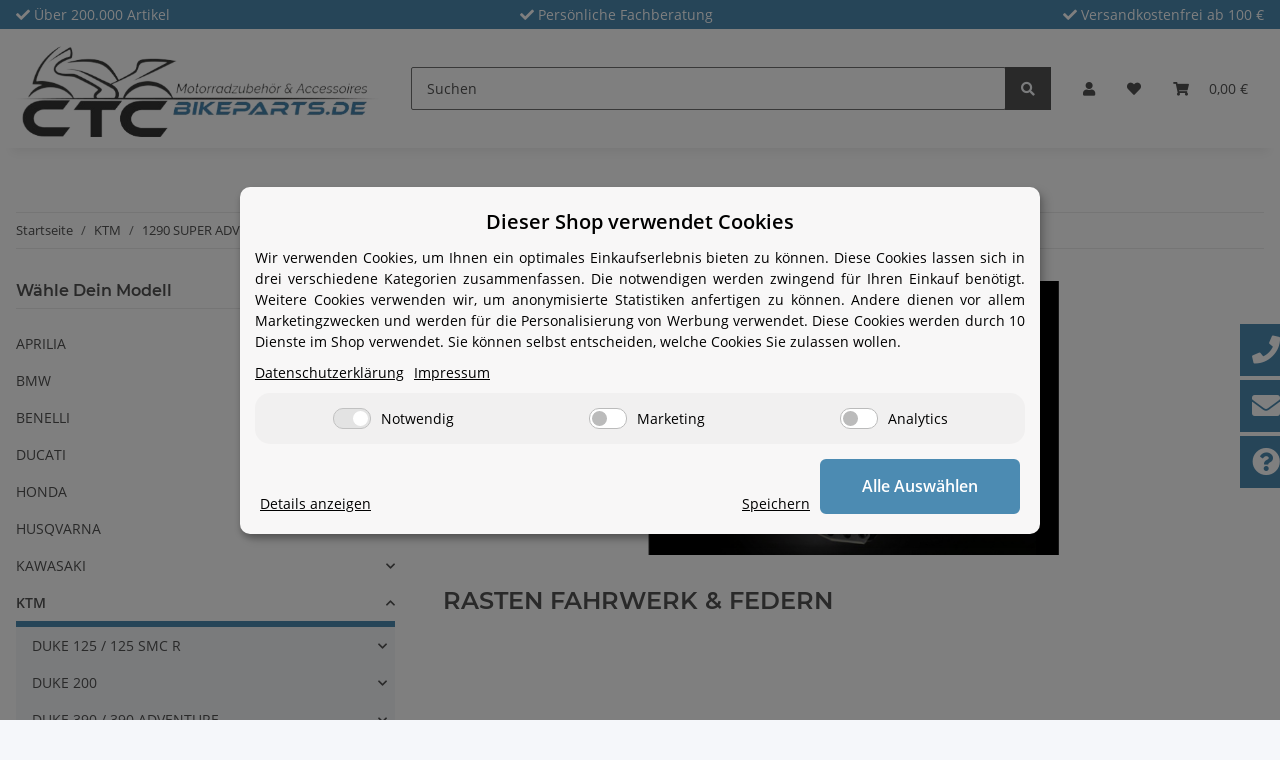

--- FILE ---
content_type: text/html; charset=utf-8
request_url: https://www.ctc-bikeparts.de/RASTEN-FAHRWERK-FEDERN_223
body_size: 68226
content:
<!DOCTYPE html>
<html lang="de" itemscope itemtype="https://schema.org/CollectionPage">
    
    <head>
        
            <meta http-equiv="content-type" content="text/html; charset=utf-8">
            <meta name="description" itemprop="description" content="">
                        <meta name="viewport" content="width=device-width, initial-scale=1.0">
            <meta http-equiv="X-UA-Compatible" content="IE=edge">
                        <meta name="robots" content="index, follow">

            <meta itemprop="url" content="https://www.ctc-bikeparts.de/RASTEN-FAHRWERK-FEDERN_223">
            <meta property="og:type" content="website">
            <meta property="og:site_name" content="RASTEN FAHRWERK &amp; FEDERN ">
            <meta property="og:title" content="RASTEN FAHRWERK &amp; FEDERN ">
            <meta property="og:description" content="">
            <meta property="og:url" content="https://www.ctc-bikeparts.de/RASTEN-FAHRWERK-FEDERN_223">

                                                                                                                        
                            <meta itemprop="image" content="https://www.ctc-bikeparts.de/media/image/category/13131/lg/rasten-fahrwerk-federn_223.jpg">
                <meta property="og:image" content="https://www.ctc-bikeparts.de/media/image/category/13131/lg/rasten-fahrwerk-federn_223.jpg">
                <meta property="og:image:width" content="1800">
                <meta property="og:image:height" content="600">
                    

        <title itemprop="name">RASTEN FAHRWERK &amp; FEDERN </title>

                    <link rel="canonical" href="https://www.ctc-bikeparts.de/RASTEN-FAHRWERK-FEDERN_223">
        
        

        
            <link rel="icon" href="https://www.ctc-bikeparts.de/favicon.ico" sizes="48x48">
            <link rel="icon" href="https://www.ctc-bikeparts.de/favicon.svg" sizes="any" type="image/svg+xml">
            <link rel="apple-touch-icon" href="https://www.ctc-bikeparts.de/apple-touch-icon.png">
            <link rel="manifest" href="https://www.ctc-bikeparts.de/site.webmanifest">
            <meta name="msapplication-TileColor" content="#1C1D2C">
            <meta name="msapplication-TileImage" content="https://www.ctc-bikeparts.de/mstile-144x144.png">
        
        
            <meta name="theme-color" content="#1C1D2C">
        

        
                                                    
                <style id="criticalCSS">
                    
                        /* grid breakpoints */
/* grid containers */
/* links */
/* cards */
/* tables */
/* breadcrumbs */
/* navs */
/* modals */
/* progress */
/* options */
/* dropdowns */
/* grid breakpoints */
/* grid containers */
/* links */
/* cards */
/* tables */
/* breadcrumbs */
/* navs */
/* modals */
/* progress */
/* options */
/* dropdowns */
:root {
  --blue: #007bff;
  --indigo: #6610f2;
  --purple: #6f42c1;
  --pink: #e83e8c;
  --red: #dc3545;
  --orange: #fd7e14;
  --yellow: #ffc107;
  --green: #28a745;
  --teal: #20c997;
  --cyan: #17a2b8;
  --white: #ffffff;
  --gray: #707070;
  --gray-dark: #343a40;
  --primary: #4c8bb2;
  --secondary: #525252;
  --success: #1C871E;
  --info: #525252;
  --warning: #f39932;
  --danger: #b90000;
  --light: #f5f7fa;
  --dark: #525252;
  --gray: #707070;
  --gray-light: #f5f7fa;
  --gray-medium: #ebebeb;
  --gray-dark: #9b9b9b;
  --gray-darker: #525252;
  --breakpoint-xs: 0;
  --breakpoint-sm: 576px;
  --breakpoint-md: 768px;
  --breakpoint-lg: 992px;
  --breakpoint-xl: 1300px;
  --font-family-sans-serif: "Open Sans", sans-serif;
  --font-family-monospace: SFMono-Regular, Menlo, Monaco, Consolas, "Liberation Mono", "Courier New", monospace;
}
*, *::before, *::after {
  box-sizing: border-box;
}
html {
  font-family: sans-serif;
  line-height: 1.15;
  -webkit-text-size-adjust: 100%;
  -webkit-tap-highlight-color: rgba(0, 0, 0, 0);
}
article, aside, figcaption, figure, footer, header, hgroup, main, nav, section {
  display: block;
}
body {
  margin: 0;
  font-family: "Open Sans", sans-serif;
  font-size: 0.875rem;
  font-weight: 400;
  line-height: 1.5;
  color: #525252;
  text-align: left;
  background-color: #f5f7fa;
}
[tabindex="-1"]:focus:not(:focus-visible) {
  outline: 0 !important;
}
hr {
  box-sizing: content-box;
  height: 0;
  overflow: visible;
}
h1, h2, h3, h4, h5, h6 {
  margin-top: 0;
  margin-bottom: 1rem;
}
p {
  margin-top: 0;
  margin-bottom: 1rem;
}
abbr[title], abbr[data-original-title] {
  text-decoration: underline;
  text-decoration: underline dotted;
  cursor: help;
  border-bottom: 0;
  text-decoration-skip-ink: none;
}
address {
  margin-bottom: 1rem;
  font-style: normal;
  line-height: inherit;
}
ol, ul, dl {
  margin-top: 0;
  margin-bottom: 1rem;
}
ol ol, ul ul, ol ul, ul ol {
  margin-bottom: 0;
}
dt {
  font-weight: 700;
}
dd {
  margin-bottom: 0.5rem;
  margin-left: 0;
}
blockquote {
  margin: 0 0 1rem;
}
b, strong {
  font-weight: bolder;
}
small {
  font-size: 80%;
}
sub, sup {
  position: relative;
  font-size: 75%;
  line-height: 0;
  vertical-align: baseline;
}
sub {
  bottom: -0.25em;
}
sup {
  top: -0.5em;
}
a {
  color: #525252;
  text-decoration: underline;
  background-color: transparent;
}
a:hover {
  color: #4c8bb2;
  text-decoration: none;
}
a:not([href]):not([class]) {
  color: inherit;
  text-decoration: none;
}
a:not([href]):not([class]):hover {
  color: inherit;
  text-decoration: none;
}
pre, code, kbd, samp {
  font-family: SFMono-Regular, Menlo, Monaco, Consolas, "Liberation Mono", "Courier New", monospace;
  font-size: 1em;
}
pre {
  margin-top: 0;
  margin-bottom: 1rem;
  overflow: auto;
  -ms-overflow-style: scrollbar;
}
figure {
  margin: 0 0 1rem;
}
img {
  vertical-align: middle;
  border-style: none;
}
svg {
  overflow: hidden;
  vertical-align: middle;
}
table {
  border-collapse: collapse;
}
caption {
  padding-top: 0.75rem;
  padding-bottom: 0.75rem;
  color: #707070;
  text-align: left;
  caption-side: bottom;
}
th {
  text-align: inherit;
  text-align: -webkit-match-parent;
}
label {
  display: inline-block;
  margin-bottom: 0.5rem;
}
button {
  border-radius: 0;
}
button:focus:not(:focus-visible) {
  outline: 0;
}
input, button, select, optgroup, textarea {
  margin: 0;
  font-family: inherit;
  font-size: inherit;
  line-height: inherit;
}
button, input {
  overflow: visible;
}
button, select {
  text-transform: none;
}
[role="button"] {
  cursor: pointer;
}
select {
  word-wrap: normal;
}
button, [type="button"], [type="reset"], [type="submit"] {
  -webkit-appearance: button;
}
button:not(:disabled), [type="button"]:not(:disabled), [type="reset"]:not(:disabled), [type="submit"]:not(:disabled) {
  cursor: pointer;
}
button::-moz-focus-inner, [type="button"]::-moz-focus-inner, [type="reset"]::-moz-focus-inner, [type="submit"]::-moz-focus-inner {
  padding: 0;
  border-style: none;
}
input[type="radio"], input[type="checkbox"] {
  box-sizing: border-box;
  padding: 0;
}
textarea {
  overflow: auto;
  resize: vertical;
}
fieldset {
  min-width: 0;
  padding: 0;
  margin: 0;
  border: 0;
}
legend {
  display: block;
  width: 100%;
  max-width: 100%;
  padding: 0;
  margin-bottom: 0.5rem;
  font-size: 1.5rem;
  line-height: inherit;
  color: inherit;
  white-space: normal;
}
progress {
  vertical-align: baseline;
}
[type="number"]::-webkit-inner-spin-button, [type="number"]::-webkit-outer-spin-button {
  height: auto;
}
[type="search"] {
  outline-offset: -2px;
  -webkit-appearance: none;
}
[type="search"]::-webkit-search-decoration {
  -webkit-appearance: none;
}
::-webkit-file-upload-button {
  font: inherit;
  -webkit-appearance: button;
}
output {
  display: inline-block;
}
summary {
  display: list-item;
  cursor: pointer;
}
template {
  display: none;
}
[hidden] {
  display: none !important;
}
.img-fluid {
  max-width: 100%;
  height: auto;
}
.img-thumbnail {
  padding: 0.25rem;
  background-color: #f5f7fa;
  border: 1px solid #dee2e6;
  border-radius: 0.125rem;
  box-shadow: 0 1px 2px rgba(0, 0, 0, 0.075);
  max-width: 100%;
  height: auto;
}
.figure {
  display: inline-block;
}
.figure-img {
  margin-bottom: 0.5rem;
  line-height: 1;
}
.figure-caption {
  font-size: 90%;
  color: #707070;
}
code {
  font-size: 87.5%;
  color: #e83e8c;
  word-wrap: break-word;
}
a > code {
  color: inherit;
}
kbd {
  padding: 0.2rem 0.4rem;
  font-size: 87.5%;
  color: #ffffff;
  background-color: #212529;
  border-radius: 0.125rem;
  box-shadow: inset 0 -0.1rem 0 rgba(0, 0, 0, 0.25);
}
kbd kbd {
  padding: 0;
  font-size: 100%;
  font-weight: 700;
  box-shadow: none;
}
pre {
  display: block;
  font-size: 87.5%;
  color: #212529;
}
pre code {
  font-size: inherit;
  color: inherit;
  word-break: normal;
}
.pre-scrollable {
  max-height: 340px;
  overflow-y: scroll;
}
.container, .container-fluid, .container-sm, .container-md, .container-lg, .container-xl {
  width: 100%;
  padding-right: 1rem;
  padding-left: 1rem;
  margin-right: auto;
  margin-left: auto;
}
@media (min-width: 576px) {
  .container, .container-sm {
    max-width: 97vw;
  }
}
@media (min-width: 768px) {
  .container, .container-sm, .container-md {
    max-width: 720px;
  }
}
@media (min-width: 992px) {
  .container, .container-sm, .container-md, .container-lg {
    max-width: 960px;
  }
}
@media (min-width: 1300px) {
  .container, .container-sm, .container-md, .container-lg, .container-xl {
    max-width: 1250px;
  }
}
.row {
  display: flex;
  flex-wrap: wrap;
  margin-right: -1rem;
  margin-left: -1rem;
}
.no-gutters {
  margin-right: 0;
  margin-left: 0;
}
.no-gutters > .col, .no-gutters > [class*="col-"] {
  padding-right: 0;
  padding-left: 0;
}
.col-1, .col-2, .col-3, .col-4, .col-5, .col-6, .col-7, .col-8, .col-9, .col-10, .col-11, .col-12, .col, .col-auto, .col-sm-1, .col-sm-2, .col-sm-3, .col-sm-4, .col-sm-5, .col-sm-6, .col-sm-7, .col-sm-8, .col-sm-9, .col-sm-10, .col-sm-11, .col-sm-12, .col-sm, .col-sm-auto, .col-md-1, .col-md-2, .col-md-3, .col-md-4, .col-md-5, .col-md-6, .col-md-7, .col-md-8, .col-md-9, .col-md-10, .col-md-11, .col-md-12, .col-md, .col-md-auto, .col-lg-1, .col-lg-2, .col-lg-3, .col-lg-4, .col-lg-5, .col-lg-6, .col-lg-7, .col-lg-8, .col-lg-9, .col-lg-10, .col-lg-11, .col-lg-12, .col-lg, .col-lg-auto, .col-xl-1, .col-xl-2, .col-xl-3, .col-xl-4, .col-xl-5, .col-xl-6, .col-xl-7, .col-xl-8, .col-xl-9, .col-xl-10, .col-xl-11, .col-xl-12, .col-xl, .col-xl-auto {
  position: relative;
  width: 100%;
  padding-right: 1rem;
  padding-left: 1rem;
}
.col {
  flex-basis: 0;
  flex-grow: 1;
  max-width: 100%;
}
.row-cols-1 > * {
  flex: 0 0 100%;
  max-width: 100%;
}
.row-cols-2 > * {
  flex: 0 0 50%;
  max-width: 50%;
}
.row-cols-3 > * {
  flex: 0 0 33.3333333333%;
  max-width: 33.3333333333%;
}
.row-cols-4 > * {
  flex: 0 0 25%;
  max-width: 25%;
}
.row-cols-5 > * {
  flex: 0 0 20%;
  max-width: 20%;
}
.row-cols-6 > * {
  flex: 0 0 16.6666666667%;
  max-width: 16.6666666667%;
}
.col-auto {
  flex: 0 0 auto;
  width: auto;
  max-width: 100%;
}
.col-1 {
  flex: 0 0 8.33333333%;
  max-width: 8.33333333%;
}
.col-2 {
  flex: 0 0 16.66666667%;
  max-width: 16.66666667%;
}
.col-3 {
  flex: 0 0 25%;
  max-width: 25%;
}
.col-4 {
  flex: 0 0 33.33333333%;
  max-width: 33.33333333%;
}
.col-5 {
  flex: 0 0 41.66666667%;
  max-width: 41.66666667%;
}
.col-6 {
  flex: 0 0 50%;
  max-width: 50%;
}
.col-7 {
  flex: 0 0 58.33333333%;
  max-width: 58.33333333%;
}
.col-8 {
  flex: 0 0 66.66666667%;
  max-width: 66.66666667%;
}
.col-9 {
  flex: 0 0 75%;
  max-width: 75%;
}
.col-10 {
  flex: 0 0 83.33333333%;
  max-width: 83.33333333%;
}
.col-11 {
  flex: 0 0 91.66666667%;
  max-width: 91.66666667%;
}
.col-12 {
  flex: 0 0 100%;
  max-width: 100%;
}
.order-first {
  order: -1;
}
.order-last {
  order: 13;
}
.order-0 {
  order: 0;
}
.order-1 {
  order: 1;
}
.order-2 {
  order: 2;
}
.order-3 {
  order: 3;
}
.order-4 {
  order: 4;
}
.order-5 {
  order: 5;
}
.order-6 {
  order: 6;
}
.order-7 {
  order: 7;
}
.order-8 {
  order: 8;
}
.order-9 {
  order: 9;
}
.order-10 {
  order: 10;
}
.order-11 {
  order: 11;
}
.order-12 {
  order: 12;
}
.offset-1 {
  margin-left: 8.33333333%;
}
.offset-2 {
  margin-left: 16.66666667%;
}
.offset-3 {
  margin-left: 25%;
}
.offset-4 {
  margin-left: 33.33333333%;
}
.offset-5 {
  margin-left: 41.66666667%;
}
.offset-6 {
  margin-left: 50%;
}
.offset-7 {
  margin-left: 58.33333333%;
}
.offset-8 {
  margin-left: 66.66666667%;
}
.offset-9 {
  margin-left: 75%;
}
.offset-10 {
  margin-left: 83.33333333%;
}
.offset-11 {
  margin-left: 91.66666667%;
}
@media (min-width: 576px) {
  .col-sm {
    flex-basis: 0;
    flex-grow: 1;
    max-width: 100%;
  }
  .row-cols-sm-1 > * {
    flex: 0 0 100%;
    max-width: 100%;
  }
  .row-cols-sm-2 > * {
    flex: 0 0 50%;
    max-width: 50%;
  }
  .row-cols-sm-3 > * {
    flex: 0 0 33.3333333333%;
    max-width: 33.3333333333%;
  }
  .row-cols-sm-4 > * {
    flex: 0 0 25%;
    max-width: 25%;
  }
  .row-cols-sm-5 > * {
    flex: 0 0 20%;
    max-width: 20%;
  }
  .row-cols-sm-6 > * {
    flex: 0 0 16.6666666667%;
    max-width: 16.6666666667%;
  }
  .col-sm-auto {
    flex: 0 0 auto;
    width: auto;
    max-width: 100%;
  }
  .col-sm-1 {
    flex: 0 0 8.33333333%;
    max-width: 8.33333333%;
  }
  .col-sm-2 {
    flex: 0 0 16.66666667%;
    max-width: 16.66666667%;
  }
  .col-sm-3 {
    flex: 0 0 25%;
    max-width: 25%;
  }
  .col-sm-4 {
    flex: 0 0 33.33333333%;
    max-width: 33.33333333%;
  }
  .col-sm-5 {
    flex: 0 0 41.66666667%;
    max-width: 41.66666667%;
  }
  .col-sm-6 {
    flex: 0 0 50%;
    max-width: 50%;
  }
  .col-sm-7 {
    flex: 0 0 58.33333333%;
    max-width: 58.33333333%;
  }
  .col-sm-8 {
    flex: 0 0 66.66666667%;
    max-width: 66.66666667%;
  }
  .col-sm-9 {
    flex: 0 0 75%;
    max-width: 75%;
  }
  .col-sm-10 {
    flex: 0 0 83.33333333%;
    max-width: 83.33333333%;
  }
  .col-sm-11 {
    flex: 0 0 91.66666667%;
    max-width: 91.66666667%;
  }
  .col-sm-12 {
    flex: 0 0 100%;
    max-width: 100%;
  }
  .order-sm-first {
    order: -1;
  }
  .order-sm-last {
    order: 13;
  }
  .order-sm-0 {
    order: 0;
  }
  .order-sm-1 {
    order: 1;
  }
  .order-sm-2 {
    order: 2;
  }
  .order-sm-3 {
    order: 3;
  }
  .order-sm-4 {
    order: 4;
  }
  .order-sm-5 {
    order: 5;
  }
  .order-sm-6 {
    order: 6;
  }
  .order-sm-7 {
    order: 7;
  }
  .order-sm-8 {
    order: 8;
  }
  .order-sm-9 {
    order: 9;
  }
  .order-sm-10 {
    order: 10;
  }
  .order-sm-11 {
    order: 11;
  }
  .order-sm-12 {
    order: 12;
  }
  .offset-sm-0 {
    margin-left: 0;
  }
  .offset-sm-1 {
    margin-left: 8.33333333%;
  }
  .offset-sm-2 {
    margin-left: 16.66666667%;
  }
  .offset-sm-3 {
    margin-left: 25%;
  }
  .offset-sm-4 {
    margin-left: 33.33333333%;
  }
  .offset-sm-5 {
    margin-left: 41.66666667%;
  }
  .offset-sm-6 {
    margin-left: 50%;
  }
  .offset-sm-7 {
    margin-left: 58.33333333%;
  }
  .offset-sm-8 {
    margin-left: 66.66666667%;
  }
  .offset-sm-9 {
    margin-left: 75%;
  }
  .offset-sm-10 {
    margin-left: 83.33333333%;
  }
  .offset-sm-11 {
    margin-left: 91.66666667%;
  }
}
@media (min-width: 768px) {
  .col-md {
    flex-basis: 0;
    flex-grow: 1;
    max-width: 100%;
  }
  .row-cols-md-1 > * {
    flex: 0 0 100%;
    max-width: 100%;
  }
  .row-cols-md-2 > * {
    flex: 0 0 50%;
    max-width: 50%;
  }
  .row-cols-md-3 > * {
    flex: 0 0 33.3333333333%;
    max-width: 33.3333333333%;
  }
  .row-cols-md-4 > * {
    flex: 0 0 25%;
    max-width: 25%;
  }
  .row-cols-md-5 > * {
    flex: 0 0 20%;
    max-width: 20%;
  }
  .row-cols-md-6 > * {
    flex: 0 0 16.6666666667%;
    max-width: 16.6666666667%;
  }
  .col-md-auto {
    flex: 0 0 auto;
    width: auto;
    max-width: 100%;
  }
  .col-md-1 {
    flex: 0 0 8.33333333%;
    max-width: 8.33333333%;
  }
  .col-md-2 {
    flex: 0 0 16.66666667%;
    max-width: 16.66666667%;
  }
  .col-md-3 {
    flex: 0 0 25%;
    max-width: 25%;
  }
  .col-md-4 {
    flex: 0 0 33.33333333%;
    max-width: 33.33333333%;
  }
  .col-md-5 {
    flex: 0 0 41.66666667%;
    max-width: 41.66666667%;
  }
  .col-md-6 {
    flex: 0 0 50%;
    max-width: 50%;
  }
  .col-md-7 {
    flex: 0 0 58.33333333%;
    max-width: 58.33333333%;
  }
  .col-md-8 {
    flex: 0 0 66.66666667%;
    max-width: 66.66666667%;
  }
  .col-md-9 {
    flex: 0 0 75%;
    max-width: 75%;
  }
  .col-md-10 {
    flex: 0 0 83.33333333%;
    max-width: 83.33333333%;
  }
  .col-md-11 {
    flex: 0 0 91.66666667%;
    max-width: 91.66666667%;
  }
  .col-md-12 {
    flex: 0 0 100%;
    max-width: 100%;
  }
  .order-md-first {
    order: -1;
  }
  .order-md-last {
    order: 13;
  }
  .order-md-0 {
    order: 0;
  }
  .order-md-1 {
    order: 1;
  }
  .order-md-2 {
    order: 2;
  }
  .order-md-3 {
    order: 3;
  }
  .order-md-4 {
    order: 4;
  }
  .order-md-5 {
    order: 5;
  }
  .order-md-6 {
    order: 6;
  }
  .order-md-7 {
    order: 7;
  }
  .order-md-8 {
    order: 8;
  }
  .order-md-9 {
    order: 9;
  }
  .order-md-10 {
    order: 10;
  }
  .order-md-11 {
    order: 11;
  }
  .order-md-12 {
    order: 12;
  }
  .offset-md-0 {
    margin-left: 0;
  }
  .offset-md-1 {
    margin-left: 8.33333333%;
  }
  .offset-md-2 {
    margin-left: 16.66666667%;
  }
  .offset-md-3 {
    margin-left: 25%;
  }
  .offset-md-4 {
    margin-left: 33.33333333%;
  }
  .offset-md-5 {
    margin-left: 41.66666667%;
  }
  .offset-md-6 {
    margin-left: 50%;
  }
  .offset-md-7 {
    margin-left: 58.33333333%;
  }
  .offset-md-8 {
    margin-left: 66.66666667%;
  }
  .offset-md-9 {
    margin-left: 75%;
  }
  .offset-md-10 {
    margin-left: 83.33333333%;
  }
  .offset-md-11 {
    margin-left: 91.66666667%;
  }
}
@media (min-width: 992px) {
  .col-lg {
    flex-basis: 0;
    flex-grow: 1;
    max-width: 100%;
  }
  .row-cols-lg-1 > * {
    flex: 0 0 100%;
    max-width: 100%;
  }
  .row-cols-lg-2 > * {
    flex: 0 0 50%;
    max-width: 50%;
  }
  .row-cols-lg-3 > * {
    flex: 0 0 33.3333333333%;
    max-width: 33.3333333333%;
  }
  .row-cols-lg-4 > * {
    flex: 0 0 25%;
    max-width: 25%;
  }
  .row-cols-lg-5 > * {
    flex: 0 0 20%;
    max-width: 20%;
  }
  .row-cols-lg-6 > * {
    flex: 0 0 16.6666666667%;
    max-width: 16.6666666667%;
  }
  .col-lg-auto {
    flex: 0 0 auto;
    width: auto;
    max-width: 100%;
  }
  .col-lg-1 {
    flex: 0 0 8.33333333%;
    max-width: 8.33333333%;
  }
  .col-lg-2 {
    flex: 0 0 16.66666667%;
    max-width: 16.66666667%;
  }
  .col-lg-3 {
    flex: 0 0 25%;
    max-width: 25%;
  }
  .col-lg-4 {
    flex: 0 0 33.33333333%;
    max-width: 33.33333333%;
  }
  .col-lg-5 {
    flex: 0 0 41.66666667%;
    max-width: 41.66666667%;
  }
  .col-lg-6 {
    flex: 0 0 50%;
    max-width: 50%;
  }
  .col-lg-7 {
    flex: 0 0 58.33333333%;
    max-width: 58.33333333%;
  }
  .col-lg-8 {
    flex: 0 0 66.66666667%;
    max-width: 66.66666667%;
  }
  .col-lg-9 {
    flex: 0 0 75%;
    max-width: 75%;
  }
  .col-lg-10 {
    flex: 0 0 83.33333333%;
    max-width: 83.33333333%;
  }
  .col-lg-11 {
    flex: 0 0 91.66666667%;
    max-width: 91.66666667%;
  }
  .col-lg-12 {
    flex: 0 0 100%;
    max-width: 100%;
  }
  .order-lg-first {
    order: -1;
  }
  .order-lg-last {
    order: 13;
  }
  .order-lg-0 {
    order: 0;
  }
  .order-lg-1 {
    order: 1;
  }
  .order-lg-2 {
    order: 2;
  }
  .order-lg-3 {
    order: 3;
  }
  .order-lg-4 {
    order: 4;
  }
  .order-lg-5 {
    order: 5;
  }
  .order-lg-6 {
    order: 6;
  }
  .order-lg-7 {
    order: 7;
  }
  .order-lg-8 {
    order: 8;
  }
  .order-lg-9 {
    order: 9;
  }
  .order-lg-10 {
    order: 10;
  }
  .order-lg-11 {
    order: 11;
  }
  .order-lg-12 {
    order: 12;
  }
  .offset-lg-0 {
    margin-left: 0;
  }
  .offset-lg-1 {
    margin-left: 8.33333333%;
  }
  .offset-lg-2 {
    margin-left: 16.66666667%;
  }
  .offset-lg-3 {
    margin-left: 25%;
  }
  .offset-lg-4 {
    margin-left: 33.33333333%;
  }
  .offset-lg-5 {
    margin-left: 41.66666667%;
  }
  .offset-lg-6 {
    margin-left: 50%;
  }
  .offset-lg-7 {
    margin-left: 58.33333333%;
  }
  .offset-lg-8 {
    margin-left: 66.66666667%;
  }
  .offset-lg-9 {
    margin-left: 75%;
  }
  .offset-lg-10 {
    margin-left: 83.33333333%;
  }
  .offset-lg-11 {
    margin-left: 91.66666667%;
  }
}
@media (min-width: 1300px) {
  .col-xl {
    flex-basis: 0;
    flex-grow: 1;
    max-width: 100%;
  }
  .row-cols-xl-1 > * {
    flex: 0 0 100%;
    max-width: 100%;
  }
  .row-cols-xl-2 > * {
    flex: 0 0 50%;
    max-width: 50%;
  }
  .row-cols-xl-3 > * {
    flex: 0 0 33.3333333333%;
    max-width: 33.3333333333%;
  }
  .row-cols-xl-4 > * {
    flex: 0 0 25%;
    max-width: 25%;
  }
  .row-cols-xl-5 > * {
    flex: 0 0 20%;
    max-width: 20%;
  }
  .row-cols-xl-6 > * {
    flex: 0 0 16.6666666667%;
    max-width: 16.6666666667%;
  }
  .col-xl-auto {
    flex: 0 0 auto;
    width: auto;
    max-width: 100%;
  }
  .col-xl-1 {
    flex: 0 0 8.33333333%;
    max-width: 8.33333333%;
  }
  .col-xl-2 {
    flex: 0 0 16.66666667%;
    max-width: 16.66666667%;
  }
  .col-xl-3 {
    flex: 0 0 25%;
    max-width: 25%;
  }
  .col-xl-4 {
    flex: 0 0 33.33333333%;
    max-width: 33.33333333%;
  }
  .col-xl-5 {
    flex: 0 0 41.66666667%;
    max-width: 41.66666667%;
  }
  .col-xl-6 {
    flex: 0 0 50%;
    max-width: 50%;
  }
  .col-xl-7 {
    flex: 0 0 58.33333333%;
    max-width: 58.33333333%;
  }
  .col-xl-8 {
    flex: 0 0 66.66666667%;
    max-width: 66.66666667%;
  }
  .col-xl-9 {
    flex: 0 0 75%;
    max-width: 75%;
  }
  .col-xl-10 {
    flex: 0 0 83.33333333%;
    max-width: 83.33333333%;
  }
  .col-xl-11 {
    flex: 0 0 91.66666667%;
    max-width: 91.66666667%;
  }
  .col-xl-12 {
    flex: 0 0 100%;
    max-width: 100%;
  }
  .order-xl-first {
    order: -1;
  }
  .order-xl-last {
    order: 13;
  }
  .order-xl-0 {
    order: 0;
  }
  .order-xl-1 {
    order: 1;
  }
  .order-xl-2 {
    order: 2;
  }
  .order-xl-3 {
    order: 3;
  }
  .order-xl-4 {
    order: 4;
  }
  .order-xl-5 {
    order: 5;
  }
  .order-xl-6 {
    order: 6;
  }
  .order-xl-7 {
    order: 7;
  }
  .order-xl-8 {
    order: 8;
  }
  .order-xl-9 {
    order: 9;
  }
  .order-xl-10 {
    order: 10;
  }
  .order-xl-11 {
    order: 11;
  }
  .order-xl-12 {
    order: 12;
  }
  .offset-xl-0 {
    margin-left: 0;
  }
  .offset-xl-1 {
    margin-left: 8.33333333%;
  }
  .offset-xl-2 {
    margin-left: 16.66666667%;
  }
  .offset-xl-3 {
    margin-left: 25%;
  }
  .offset-xl-4 {
    margin-left: 33.33333333%;
  }
  .offset-xl-5 {
    margin-left: 41.66666667%;
  }
  .offset-xl-6 {
    margin-left: 50%;
  }
  .offset-xl-7 {
    margin-left: 58.33333333%;
  }
  .offset-xl-8 {
    margin-left: 66.66666667%;
  }
  .offset-xl-9 {
    margin-left: 75%;
  }
  .offset-xl-10 {
    margin-left: 83.33333333%;
  }
  .offset-xl-11 {
    margin-left: 91.66666667%;
  }
}
.nav {
  display: flex;
  flex-wrap: wrap;
  padding-left: 0;
  margin-bottom: 0;
  list-style: none;
}
.nav-link {
  display: block;
  padding: 0.5rem 1rem;
  text-decoration: none;
}
.nav-link:hover, .nav-link:focus {
  text-decoration: none;
}
.nav-link.disabled {
  color: #707070;
  pointer-events: none;
  cursor: default;
}
.nav-tabs {
  border-bottom: 1px solid #dee2e6;
}
.nav-tabs .nav-link {
  margin-bottom: -1px;
  background-color: transparent;
  border: 1px solid transparent;
  border-top-left-radius: 0;
  border-top-right-radius: 0;
}
.nav-tabs .nav-link:hover, .nav-tabs .nav-link:focus {
  isolation: isolate;
  border-color: transparent;
}
.nav-tabs .nav-link.disabled {
  color: #707070;
  background-color: transparent;
  border-color: transparent;
}
.nav-tabs .nav-link.active, .nav-tabs .nav-item.show .nav-link {
  color: #525252;
  background-color: transparent;
  border-color: #4c8bb2;
}
.nav-tabs .dropdown-menu {
  margin-top: -1px;
  border-top-left-radius: 0;
  border-top-right-radius: 0;
}
.nav-pills .nav-link {
  background: none;
  border: 0;
  border-radius: 0.125rem;
}
.nav-pills .nav-link.active, .nav-pills .show > .nav-link {
  color: #ffffff;
  background-color: #4c8bb2;
}
.nav-fill > .nav-link, .nav-fill .nav-item {
  flex: 1 1 auto;
  text-align: center;
}
.nav-justified > .nav-link, .nav-justified .nav-item {
  flex-basis: 0;
  flex-grow: 1;
  text-align: center;
}
.tab-content > .tab-pane {
  display: none;
}
.tab-content > .active {
  display: block;
}
.navbar {
  position: relative;
  display: flex;
  flex-wrap: wrap;
  align-items: center;
  justify-content: space-between;
  padding: 0.4rem 1rem;
}
.navbar .container, .navbar .container-fluid, .navbar .container-sm, .navbar .container-md, .navbar .container-lg, .navbar .container-xl, .navbar > .container-sm, .navbar > .container-md, .navbar > .container-lg, .navbar > .container-xl {
  display: flex;
  flex-wrap: wrap;
  align-items: center;
  justify-content: space-between;
}
.navbar-brand {
  display: inline-block;
  padding-top: 0.40625rem;
  padding-bottom: 0.40625rem;
  margin-right: 1rem;
  font-size: 1rem;
  line-height: inherit;
  white-space: nowrap;
}
.navbar-brand:hover, .navbar-brand:focus {
  text-decoration: none;
}
.navbar-nav {
  display: flex;
  flex-direction: column;
  padding-left: 0;
  margin-bottom: 0;
  list-style: none;
}
.navbar-nav .nav-link {
  padding-right: 0;
  padding-left: 0;
}
.navbar-nav .dropdown-menu {
  position: static;
  float: none;
}
.navbar-text {
  display: inline-block;
  padding-top: 0.5rem;
  padding-bottom: 0.5rem;
}
.navbar-collapse {
  flex-basis: 100%;
  flex-grow: 1;
  align-items: center;
}
.navbar-toggler {
  padding: 0.25rem 0.75rem;
  font-size: 1rem;
  line-height: 1;
  background-color: transparent;
  border: 1px solid transparent;
  border-radius: 0.125rem;
}
.navbar-toggler:hover, .navbar-toggler:focus {
  text-decoration: none;
}
.navbar-toggler-icon {
  display: inline-block;
  width: 1.5em;
  height: 1.5em;
  vertical-align: middle;
  content: "";
  background: 50% / 100% 100% no-repeat;
}
.navbar-nav-scroll {
  max-height: 75vh;
  overflow-y: auto;
}
@media (max-width: 575.98px) {
  .navbar-expand-sm > .container, .navbar-expand-sm > .container-fluid, .navbar-expand-sm > .container-sm, .navbar-expand-sm > .container-md, .navbar-expand-sm > .container-lg, .navbar-expand-sm > .container-xl {
    padding-right: 0;
    padding-left: 0;
  }
}
@media (min-width: 576px) {
  .navbar-expand-sm {
    flex-flow: row nowrap;
    justify-content: flex-start;
  }
  .navbar-expand-sm .navbar-nav {
    flex-direction: row;
  }
  .navbar-expand-sm .navbar-nav .dropdown-menu {
    position: absolute;
  }
  .navbar-expand-sm .navbar-nav .nav-link {
    padding-right: 1.5rem;
    padding-left: 1.5rem;
  }
  .navbar-expand-sm > .container, .navbar-expand-sm > .container-fluid, .navbar-expand-sm > .container-sm, .navbar-expand-sm > .container-md, .navbar-expand-sm > .container-lg, .navbar-expand-sm > .container-xl {
    flex-wrap: nowrap;
  }
  .navbar-expand-sm .navbar-nav-scroll {
    overflow: visible;
  }
  .navbar-expand-sm .navbar-collapse {
    display: flex !important;
    flex-basis: auto;
  }
  .navbar-expand-sm .navbar-toggler {
    display: none;
  }
}
@media (max-width: 767.98px) {
  .navbar-expand-md > .container, .navbar-expand-md > .container-fluid, .navbar-expand-md > .container-sm, .navbar-expand-md > .container-md, .navbar-expand-md > .container-lg, .navbar-expand-md > .container-xl {
    padding-right: 0;
    padding-left: 0;
  }
}
@media (min-width: 768px) {
  .navbar-expand-md {
    flex-flow: row nowrap;
    justify-content: flex-start;
  }
  .navbar-expand-md .navbar-nav {
    flex-direction: row;
  }
  .navbar-expand-md .navbar-nav .dropdown-menu {
    position: absolute;
  }
  .navbar-expand-md .navbar-nav .nav-link {
    padding-right: 1.5rem;
    padding-left: 1.5rem;
  }
  .navbar-expand-md > .container, .navbar-expand-md > .container-fluid, .navbar-expand-md > .container-sm, .navbar-expand-md > .container-md, .navbar-expand-md > .container-lg, .navbar-expand-md > .container-xl {
    flex-wrap: nowrap;
  }
  .navbar-expand-md .navbar-nav-scroll {
    overflow: visible;
  }
  .navbar-expand-md .navbar-collapse {
    display: flex !important;
    flex-basis: auto;
  }
  .navbar-expand-md .navbar-toggler {
    display: none;
  }
}
@media (max-width: 991.98px) {
  .navbar-expand-lg > .container, .navbar-expand-lg > .container-fluid, .navbar-expand-lg > .container-sm, .navbar-expand-lg > .container-md, .navbar-expand-lg > .container-lg, .navbar-expand-lg > .container-xl {
    padding-right: 0;
    padding-left: 0;
  }
}
@media (min-width: 992px) {
  .navbar-expand-lg {
    flex-flow: row nowrap;
    justify-content: flex-start;
  }
  .navbar-expand-lg .navbar-nav {
    flex-direction: row;
  }
  .navbar-expand-lg .navbar-nav .dropdown-menu {
    position: absolute;
  }
  .navbar-expand-lg .navbar-nav .nav-link {
    padding-right: 1.5rem;
    padding-left: 1.5rem;
  }
  .navbar-expand-lg > .container, .navbar-expand-lg > .container-fluid, .navbar-expand-lg > .container-sm, .navbar-expand-lg > .container-md, .navbar-expand-lg > .container-lg, .navbar-expand-lg > .container-xl {
    flex-wrap: nowrap;
  }
  .navbar-expand-lg .navbar-nav-scroll {
    overflow: visible;
  }
  .navbar-expand-lg .navbar-collapse {
    display: flex !important;
    flex-basis: auto;
  }
  .navbar-expand-lg .navbar-toggler {
    display: none;
  }
}
@media (max-width: 1299.98px) {
  .navbar-expand-xl > .container, .navbar-expand-xl > .container-fluid, .navbar-expand-xl > .container-sm, .navbar-expand-xl > .container-md, .navbar-expand-xl > .container-lg, .navbar-expand-xl > .container-xl {
    padding-right: 0;
    padding-left: 0;
  }
}
@media (min-width: 1300px) {
  .navbar-expand-xl {
    flex-flow: row nowrap;
    justify-content: flex-start;
  }
  .navbar-expand-xl .navbar-nav {
    flex-direction: row;
  }
  .navbar-expand-xl .navbar-nav .dropdown-menu {
    position: absolute;
  }
  .navbar-expand-xl .navbar-nav .nav-link {
    padding-right: 1.5rem;
    padding-left: 1.5rem;
  }
  .navbar-expand-xl > .container, .navbar-expand-xl > .container-fluid, .navbar-expand-xl > .container-sm, .navbar-expand-xl > .container-md, .navbar-expand-xl > .container-lg, .navbar-expand-xl > .container-xl {
    flex-wrap: nowrap;
  }
  .navbar-expand-xl .navbar-nav-scroll {
    overflow: visible;
  }
  .navbar-expand-xl .navbar-collapse {
    display: flex !important;
    flex-basis: auto;
  }
  .navbar-expand-xl .navbar-toggler {
    display: none;
  }
}
.navbar-expand {
  flex-flow: row nowrap;
  justify-content: flex-start;
}
.navbar-expand > .container, .navbar-expand > .container-fluid, .navbar-expand > .container-sm, .navbar-expand > .container-md, .navbar-expand > .container-lg, .navbar-expand > .container-xl {
  padding-right: 0;
  padding-left: 0;
}
.navbar-expand .navbar-nav {
  flex-direction: row;
}
.navbar-expand .navbar-nav .dropdown-menu {
  position: absolute;
}
.navbar-expand .navbar-nav .nav-link {
  padding-right: 1.5rem;
  padding-left: 1.5rem;
}
.navbar-expand > .container, .navbar-expand > .container-fluid, .navbar-expand > .container-sm, .navbar-expand > .container-md, .navbar-expand > .container-lg, .navbar-expand > .container-xl {
  flex-wrap: nowrap;
}
.navbar-expand .navbar-nav-scroll {
  overflow: visible;
}
.navbar-expand .navbar-collapse {
  display: flex !important;
  flex-basis: auto;
}
.navbar-expand .navbar-toggler {
  display: none;
}
.navbar-light .navbar-brand {
  color: rgba(0, 0, 0, 0.9);
}
.navbar-light .navbar-brand:hover, .navbar-light .navbar-brand:focus {
  color: rgba(0, 0, 0, 0.9);
}
.navbar-light .navbar-nav .nav-link {
  color: #525252;
}
.navbar-light .navbar-nav .nav-link:hover, .navbar-light .navbar-nav .nav-link:focus {
  color: #4c8bb2;
}
.navbar-light .navbar-nav .nav-link.disabled {
  color: rgba(0, 0, 0, 0.3);
}
.navbar-light .navbar-nav .show > .nav-link, .navbar-light .navbar-nav .active > .nav-link, .navbar-light .navbar-nav .nav-link.show, .navbar-light .navbar-nav .nav-link.active {
  color: rgba(0, 0, 0, 0.9);
}
.navbar-light .navbar-toggler {
  color: #525252;
  border-color: rgba(0, 0, 0, 0.1);
}
.navbar-light .navbar-toggler-icon {
  background-image: url("data:image/svg+xml,%3csvg xmlns='http://www.w3.org/2000/svg' width='30' height='30' viewBox='0 0 30 30'%3e%3cpath stroke='%23525252' stroke-linecap='round' stroke-miterlimit='10' stroke-width='2' d='M4 7h22M4 15h22M4 23h22'/%3e%3c/svg%3e");
}
.navbar-light .navbar-text {
  color: #525252;
}
.navbar-light .navbar-text a {
  color: rgba(0, 0, 0, 0.9);
}
.navbar-light .navbar-text a:hover, .navbar-light .navbar-text a:focus {
  color: rgba(0, 0, 0, 0.9);
}
.navbar-dark .navbar-brand {
  color: #ffffff;
}
.navbar-dark .navbar-brand:hover, .navbar-dark .navbar-brand:focus {
  color: #ffffff;
}
.navbar-dark .navbar-nav .nav-link {
  color: rgba(255, 255, 255, 0.5);
}
.navbar-dark .navbar-nav .nav-link:hover, .navbar-dark .navbar-nav .nav-link:focus {
  color: rgba(255, 255, 255, 0.75);
}
.navbar-dark .navbar-nav .nav-link.disabled {
  color: rgba(255, 255, 255, 0.25);
}
.navbar-dark .navbar-nav .show > .nav-link, .navbar-dark .navbar-nav .active > .nav-link, .navbar-dark .navbar-nav .nav-link.show, .navbar-dark .navbar-nav .nav-link.active {
  color: #ffffff;
}
.navbar-dark .navbar-toggler {
  color: rgba(255, 255, 255, 0.5);
  border-color: rgba(255, 255, 255, 0.1);
}
.navbar-dark .navbar-toggler-icon {
  background-image: url("data:image/svg+xml,%3csvg xmlns='http://www.w3.org/2000/svg' width='30' height='30' viewBox='0 0 30 30'%3e%3cpath stroke='rgba%28255, 255, 255, 0.5%29' stroke-linecap='round' stroke-miterlimit='10' stroke-width='2' d='M4 7h22M4 15h22M4 23h22'/%3e%3c/svg%3e");
}
.navbar-dark .navbar-text {
  color: rgba(255, 255, 255, 0.5);
}
.navbar-dark .navbar-text a {
  color: #ffffff;
}
.navbar-dark .navbar-text a:hover, .navbar-dark .navbar-text a:focus {
  color: #ffffff;
}
.pagination-sm .page-item.active .page-link::after, .pagination-sm .page-item.active .page-text::after {
  left: 0.375rem;
  right: 0.375rem;
}
.pagination-lg .page-item.active .page-link::after, .pagination-lg .page-item.active .page-text::after {
  left: 1.125rem;
  right: 1.125rem;
}
.page-item {
  position: relative;
}
.page-item.active {
  font-weight: 700;
}
.page-item.active .page-link::after, .page-item.active .page-text::after {
  content: "";
  position: absolute;
  left: 0.5625rem;
  bottom: 0;
  right: 0.5625rem;
  border-bottom: 4px solid #4c8bb2;
}
@media (min-width: 768px) {
  .dropdown-item.page-item {
    background-color: transparent;
  }
}
.page-link, .page-text {
  text-decoration: none;
}
.pagination {
  margin-bottom: 0;
  justify-content: space-between;
  align-items: center;
}
@media (min-width: 768px) {
  .pagination {
    justify-content: normal;
  }
  .pagination .dropdown > .btn {
    display: none;
  }
  .pagination .dropdown-menu {
    position: static !important;
    transform: none !important;
    display: flex;
    margin: 0;
    padding: 0;
    border: 0;
    min-width: auto;
  }
  .pagination .dropdown-item {
    width: auto;
    display: inline-block;
    padding: 0;
  }
  .pagination .dropdown-item.active {
    background-color: transparent;
    color: #525252;
  }
  .pagination .dropdown-item:hover {
    background-color: transparent;
  }
  .pagination .pagination-site {
    display: none;
  }
}
@media (max-width: 767.98px) {
  .pagination .dropdown-item {
    padding: 0;
  }
  .pagination .dropdown-item.active .page-link, .pagination .dropdown-item.active .page-text, .pagination .dropdown-item:active .page-link, .pagination .dropdown-item:active .page-text {
    color: #525252;
  }
}
.productlist-page-nav {
  align-items: center;
}
.productlist-page-nav .pagination {
  margin: 0;
}
.productlist-page-nav .displayoptions {
  margin-bottom: 1rem;
}
@media (min-width: 768px) {
  .productlist-page-nav .displayoptions {
    margin-bottom: 0;
  }
}
.productlist-page-nav .displayoptions .btn-group + .btn-group + .btn-group {
  margin-left: 0.5rem;
}
.productlist-page-nav .result-option-wrapper {
  margin-right: 0.5rem;
}
.productlist-page-nav .productlist-item-info {
  margin-bottom: 0.5rem;
  margin-left: auto;
  margin-right: auto;
  display: flex;
}
@media (min-width: 768px) {
  .productlist-page-nav .productlist-item-info {
    margin-right: 0;
    margin-bottom: 0;
  }
  .productlist-page-nav .productlist-item-info.productlist-item-border {
    border-right: 1px solid #ebebeb;
    padding-right: 1rem;
  }
}
.productlist-page-nav.productlist-page-nav-header-m {
  margin-top: 3rem;
}
@media (min-width: 768px) {
  .productlist-page-nav.productlist-page-nav-header-m {
    margin-top: 2rem;
  }
  .productlist-page-nav.productlist-page-nav-header-m > .col {
    margin-top: 1rem;
  }
}
.productlist-page-nav-bottom {
  margin-bottom: 2rem;
}
.pagination-wrapper {
  margin-bottom: 1rem;
  align-items: center;
  border-top: 1px solid #f5f7fa;
  border-bottom: 1px solid #f5f7fa;
  padding-top: 0.5rem;
  padding-bottom: 0.5rem;
}
.pagination-wrapper .pagination-entries {
  font-weight: 700;
  margin-bottom: 1rem;
}
@media (min-width: 768px) {
  .pagination-wrapper .pagination-entries {
    margin-bottom: 0;
  }
}
.pagination-wrapper .pagination-selects {
  margin-left: auto;
  margin-top: 1rem;
}
@media (min-width: 768px) {
  .pagination-wrapper .pagination-selects {
    margin-left: 0;
    margin-top: 0;
  }
}
.pagination-wrapper .pagination-selects .pagination-selects-entries {
  margin-bottom: 1rem;
}
@media (min-width: 768px) {
  .pagination-wrapper .pagination-selects .pagination-selects-entries {
    margin-right: 1rem;
    margin-bottom: 0;
  }
}
.pagination-no-wrapper {
  border: 0;
  padding-top: 0;
  padding-bottom: 0;
}
.topbar-wrapper {
  position: relative;
  z-index: 1021;
  flex-direction: row-reverse;
}
.sticky-header header {
  position: sticky;
  top: 0;
}
#jtl-nav-wrapper .form-control::placeholder, #jtl-nav-wrapper .form-control:focus::placeholder {
  color: #525252;
}
#jtl-nav-wrapper .label-slide .form-group:not(.exclude-from-label-slide):not(.checkbox) label {
  background: #ffffff;
  color: #525252;
}
header {
  box-shadow: 0 1rem 0.5625rem -0.75rem rgba(0, 0, 0, 0.06);
  position: relative;
  z-index: 1020;
  /* mobile only */
  /* desktop only */
  /* Colors to be changed more easily by template settings */
}
header .dropdown-menu {
  background-color: #ffffff;
  color: #525252;
}
header .navbar-toggler {
  color: #525252;
}
header .navbar-brand img {
  max-width: 50vw;
  object-fit: contain;
}
header .nav-right .dropdown-menu {
  margin-top: -0.03125rem;
  box-shadow: inset 0 1rem 0.5625rem -0.75rem rgba(0, 0, 0, 0.06);
}
@media (min-width: 992px) {
  header #mainNavigation {
    margin-right: 1rem;
  }
}
@media (max-width: 991.98px) {
  header .navbar-brand img {
    max-width: 30vw;
  }
  header .dropup, header .dropright, header .dropdown, header .dropleft, header .col, header [class*="col-"] {
    position: static;
  }
  header .navbar-collapse {
    position: fixed;
    top: 0;
    left: 0;
    display: block;
    height: 100vh !important;
    -webkit-overflow-scrolling: touch;
    max-width: 16.875rem;
    transition: all 0.2s ease-in-out;
    z-index: 1050;
    width: 100%;
    background: #ffffff;
  }
  header .navbar-collapse:not(.show) {
    transform: translateX(-100%);
  }
  header .navbar-nav {
    transition: all 0.2s ease-in-out;
  }
  header .navbar-nav .nav-item, header .navbar-nav .nav-link {
    margin-left: 0;
    margin-right: 0;
    padding-left: 1rem;
    padding-right: 1rem;
    padding-top: 1rem;
    padding-bottom: 1rem;
  }
  header .navbar-nav .nav-link {
    margin-top: -1rem;
    margin-bottom: -1rem;
    margin-left: -1rem;
    margin-right: -1rem;
    display: flex;
    align-items: center;
    justify-content: space-between;
  }
  header .navbar-nav .nav-link::after {
    content: '\f054' !important;
    font-family: "Font Awesome 5 Free" !important;
    font-weight: 900;
    margin-left: 0.5rem;
    margin-top: 0;
    font-size: 0.75em;
  }
  header .navbar-nav .nav-item.dropdown > .nav-link > .product-count {
    display: none;
  }
  header .navbar-nav .nav-item:not(.dropdown) .nav-link::after {
    display: none;
  }
  header .navbar-nav .dropdown-menu {
    position: absolute;
    left: 100%;
    top: 0;
    box-shadow: none;
    width: 100%;
    padding: 0;
    margin: 0;
  }
  header .navbar-nav .dropdown-menu:not(.show) {
    display: none;
  }
  header .navbar-nav .dropdown-body {
    margin: 0;
  }
  header .navbar-nav .nav {
    flex-direction: column;
  }
  header .nav-mobile-header {
    padding-left: 1rem;
    padding-right: 1rem;
  }
  header .nav-mobile-header > .row {
    height: 3.125rem;
  }
  header .nav-mobile-header .nav-mobile-header-hr {
    margin-top: 0;
    margin-bottom: 0;
  }
  header .nav-mobile-body {
    height: calc(100vh - 3.125rem);
    height: calc(var(--vh, 1vh) * 100 - 3.125rem);
    overflow-y: auto;
    position: relative;
  }
  header .nav-scrollbar-inner {
    overflow: visible;
  }
  header .nav-right {
    font-size: 1rem;
  }
  header .nav-right .dropdown-menu {
    width: 100%;
  }
}
@media (min-width: 992px) {
  header .navbar-collapse {
    height: 4.3125rem;
  }
  header .navbar-nav > .nav-item > .nav-link {
    position: relative;
    padding: 1.5rem;
  }
  header .navbar-nav > .nav-item > .nav-link::before {
    content: "";
    position: absolute;
    bottom: 0;
    left: 50%;
    transform: translateX(-50%);
    border-width: 0 0 6px;
    border-color: #4c8bb2;
    border-style: solid;
    transition: width 0.4s;
    width: 0;
  }
  header .navbar-nav > .nav-item.active > .nav-link::before, header .navbar-nav > .nav-item:hover > .nav-link::before, header .navbar-nav > .nav-item.hover > .nav-link::before {
    width: 100%;
  }
  header .navbar-nav > .nav-item > .dropdown-menu {
    max-height: calc(100vh - 12.5rem);
    overflow: auto;
    margin-top: -0.03125rem;
    box-shadow: inset 0 1rem 0.5625rem -0.75rem rgba(0, 0, 0, 0.06);
  }
  header .navbar-nav > .nav-item.dropdown-full {
    position: static;
  }
  header .navbar-nav > .nav-item.dropdown-full .dropdown-menu {
    width: 100%;
  }
  header .navbar-nav > .nav-item .product-count {
    display: none;
  }
  header .navbar-nav > .nav-item .nav {
    flex-wrap: wrap;
  }
  header .navbar-nav .nav .nav-link {
    padding: 0;
  }
  header .navbar-nav .nav .nav-link::after {
    display: none;
  }
  header .navbar-nav .dropdown .nav-item {
    width: 100%;
  }
  header .nav-mobile-body {
    align-self: flex-start;
    width: 100%;
  }
  header .nav-scrollbar-inner {
    width: 100%;
  }
  header .nav-right .nav-link {
    padding-top: 1.5rem;
    padding-bottom: 1.5rem;
  }
  header .submenu-headline::after {
    display: none;
  }
  header .submenu-headline-toplevel {
    font-family: Montserrat, sans-serif;
    font-size: 1rem;
    border-bottom: 1px solid #ebebeb;
    margin-bottom: 1rem;
  }
  header .subcategory-wrapper .categories-recursive-dropdown {
    display: block;
    position: static !important;
    box-shadow: none;
  }
  header .subcategory-wrapper .categories-recursive-dropdown > .nav {
    flex-direction: column;
  }
  header .subcategory-wrapper .categories-recursive-dropdown .categories-recursive-dropdown {
    margin-left: 0.25rem;
  }
}
header .submenu-headline-image {
  margin-bottom: 1rem;
  display: none;
}
@media (min-width: 992px) {
  header .submenu-headline-image {
    display: block;
  }
}
header #burger-menu {
  margin-right: 1rem;
}
header .table, header .dropdown-item, header .btn-outline-primary {
  color: #525252;
}
header .dropdown-item {
  background-color: transparent;
}
header .dropdown-item:hover {
  background-color: #f5f7fa;
}
header .btn-outline-primary:hover {
  color: #f5f7fa;
}
@media (min-width: 992px) {
  .nav-item-lg-m {
    margin-top: 1.5rem;
    margin-bottom: 1.5rem;
  }
}
.fixed-search {
  background-color: #ffffff;
  box-shadow: 0 0.25rem 0.5rem rgba(0, 0, 0, 0.2);
  padding-top: 0.5rem;
  padding-bottom: 0.5rem;
}
.fixed-search .form-control {
  background-color: #ffffff;
  color: #525252;
}
.fixed-search .form-control::placeholder {
  color: #525252;
}
.main-search .twitter-typeahead {
  display: flex;
  flex-grow: 1;
}
.form-clear {
  align-items: center;
  bottom: 8px;
  color: #525252;
  cursor: pointer;
  display: flex;
  height: 24px;
  justify-content: center;
  position: absolute;
  right: 52px;
  width: 24px;
  z-index: 10;
}
.account-icon-dropdown .account-icon-dropdown-pass {
  margin-bottom: 2rem;
}
.account-icon-dropdown .dropdown-footer {
  background-color: #f5f7fa;
}
.account-icon-dropdown .dropdown-footer a {
  text-decoration: underline;
}
.account-icon-dropdown .account-icon-dropdown-logout {
  padding-bottom: 0.5rem;
}
.cart-dropdown-shipping-notice {
  color: #707070;
}
.is-checkout header, .is-checkout .navbar {
  height: 2.8rem;
}
@media (min-width: 992px) {
  .is-checkout header, .is-checkout .navbar {
    height: 4.2625rem;
  }
}
.is-checkout .search-form-wrapper-fixed, .is-checkout .fixed-search {
  display: none;
}
@media (max-width: 991.98px) {
  .nav-icons {
    height: 2.8rem;
  }
}
.search-form-wrapper-fixed {
  padding-top: 0.5rem;
  padding-bottom: 0.5rem;
}
.full-width-mega .main-search-wrapper .twitter-typeahead {
  flex: 1;
}
@media (min-width: 992px) {
  .full-width-mega .main-search-wrapper {
    display: block;
  }
}
@media (max-width: 991.98px) {
  .full-width-mega.sticky-top .main-search-wrapper {
    padding-right: 0;
    padding-left: 0;
    flex: 0 0 auto;
    width: auto;
    max-width: 100%;
  }
  .full-width-mega.sticky-top .main-search-wrapper + .col, .full-width-mega.sticky-top .main-search-wrapper a {
    padding-left: 0;
  }
  .full-width-mega.sticky-top .main-search-wrapper .nav-link {
    padding-right: 0.7rem;
  }
  .full-width-mega .secure-checkout-icon {
    flex: 0 0 auto;
    width: auto;
    max-width: 100%;
    margin-left: auto;
  }
  .full-width-mega .toggler-logo-wrapper {
    position: initial;
    width: max-content;
  }
}
.full-width-mega .nav-icons-wrapper {
  padding-left: 0;
}
.full-width-mega .nav-logo-wrapper {
  padding-right: 0;
  margin-right: auto;
}
@media (min-width: 992px) {
  .full-width-mega .navbar-expand-lg .nav-multiple-row .navbar-nav {
    flex-wrap: wrap;
  }
  .full-width-mega #mainNavigation.nav-multiple-row {
    height: auto;
    margin-right: 0;
  }
  .full-width-mega .nav-multiple-row .nav-scrollbar-inner {
    padding-bottom: 0;
  }
  .full-width-mega .nav-multiple-row .nav-scrollbar-arrow {
    display: none;
  }
  .full-width-mega .menu-search-position-center .main-search-wrapper {
    margin-right: auto;
  }
  .full-width-mega .menu-search-position-left .main-search-wrapper {
    margin-right: auto;
  }
  .full-width-mega .menu-search-position-left .nav-logo-wrapper {
    margin-right: initial;
  }
  .full-width-mega .menu-center-center.menu-multiple-rows-multiple .nav-scrollbar-inner {
    justify-content: center;
  }
  .full-width-mega .menu-center-space-between.menu-multiple-rows-multiple .nav-scrollbar-inner {
    justify-content: space-between;
  }
}
@media (min-width: 992px) {
  header.full-width-mega .nav-right .dropdown-menu {
    box-shadow: 0 0 7px #000000;
  }
  header .nav-multiple-row .navbar-nav > .nav-item > .nav-link {
    padding: 1rem 1.5rem;
  }
}
/* Slider */
.slick-slider {
  position: relative;
  display: block;
  box-sizing: border-box;
  -webkit-touch-callout: none;
  -webkit-user-select: none;
  -khtml-user-select: none;
  -moz-user-select: none;
  -ms-user-select: none;
  user-select: none;
  -ms-touch-action: pan-y;
  touch-action: pan-y;
  -webkit-tap-highlight-color: transparent;
}
.slick-list {
  position: relative;
  overflow: hidden;
  display: block;
  margin: 0;
  padding: 0;
}
.slick-list:focus {
  outline: none;
}
.slick-list.dragging {
  cursor: pointer;
  cursor: hand;
}
.slick-slider .slick-track, .slick-slider .slick-list {
  -webkit-transform: translate3d(0, 0, 0);
  -moz-transform: translate3d(0, 0, 0);
  -ms-transform: translate3d(0, 0, 0);
  -o-transform: translate3d(0, 0, 0);
  transform: translate3d(0, 0, 0);
}
.slick-track {
  position: relative;
  left: 0;
  top: 0;
  display: block;
  margin-left: auto;
  margin-right: auto;
}
.slick-track:before, .slick-track:after {
  content: "";
  display: table;
}
.slick-track:after {
  clear: both;
}
.slick-loading .slick-track {
  visibility: hidden;
}
.slick-slide {
  float: left;
  height: 100%;
  min-height: 1px;
  display: none;
}
[dir="rtl"] .slick-slide {
  float: right;
}
.slick-slide img {
  display: block;
}
.slick-slide.slick-loading img {
  display: none;
}
.slick-slide.dragging img {
  pointer-events: none;
}
.slick-initialized .slick-slide {
  display: block;
}
.slick-loading .slick-slide {
  visibility: hidden;
}
.slick-vertical .slick-slide {
  display: block;
  height: auto;
  border: 1px solid transparent;
}
.slick-arrow.slick-hidden {
  display: none;
}
:root {
  --vh: 1vh;
}
.fa, .fas, .far, .fal {
  display: inline-block;
}
h1, h2, h3, h4, h5, h6, .h1, .h2, .h3, .productlist-filter-headline, .sidepanel-left .box-normal .box-normal-link, .h4, .h5, .h6 {
  margin-bottom: 1rem;
  font-family: Montserrat, sans-serif;
  font-weight: 400;
  line-height: 1.2;
  color: #525252;
}
h1, .h1 {
  font-size: 1.875rem;
}
h2, .h2 {
  font-size: 1.5rem;
}
h3, .h3, .productlist-filter-headline, .sidepanel-left .box-normal .box-normal-link {
  font-size: 1rem;
}
h4, .h4 {
  font-size: 0.875rem;
}
h5, .h5 {
  font-size: 0.875rem;
}
h6, .h6 {
  font-size: 0.875rem;
}
.banner .img-fluid {
  width: 100%;
}
.label-slide .form-group:not(.exclude-from-label-slide):not(.checkbox) label {
  display: none;
}
.modal {
  display: none;
}
.carousel-thumbnails .slick-arrow {
  /* to hide during load*/
  opacity: 0;
}
.slick-dots {
  flex: 0 0 100%;
  display: flex;
  justify-content: center;
  align-items: center;
  font-size: 0;
  line-height: 0;
  padding: 0;
  height: 1rem;
  width: 100%;
  margin: 2rem 0 0;
}
.slick-dots li {
  margin: 0 0.25rem;
  list-style-type: none;
}
.slick-dots li button {
  width: 0.75rem;
  height: 0.75rem;
  padding: 0;
  border-radius: 50%;
  border: 0.125rem solid #ebebeb;
  background-color: #ebebeb;
  transition: all 0.2s ease-in-out;
}
.slick-dots li.slick-active button {
  background-color: #525252;
  border-color: #525252;
}
.consent-modal:not(.active) {
  display: none;
}
.consent-banner-icon {
  width: 1em;
  height: 1em;
}
.mini > #consent-banner {
  display: none;
}
html {
  overflow-y: scroll;
}
.dropdown-menu {
  display: none;
}
.dropdown-toggle::after {
  content: "";
  margin-left: 0.5rem;
  display: inline-block;
}
.list-unstyled, .list-icons {
  padding-left: 0;
  list-style: none;
}
.input-group {
  position: relative;
  display: flex;
  flex-wrap: wrap;
  align-items: stretch;
  width: 100%;
}
.input-group > .form-control {
  flex: 1 1 auto;
  width: 1%;
}
#main-wrapper {
  background: #ffffff;
}
.container-fluid-xl {
  max-width: 103.125rem;
}
/* nav */
.nav-dividers .nav-item {
  position: relative;
}
.nav-dividers .nav-item:not(:last-child)::after {
  content: "";
  position: absolute;
  right: 0;
  top: 0.5rem;
  height: calc(100% - 1rem);
  border-right: 0.0625rem solid currentColor;
}
.nav-link {
  text-decoration: none;
}
.nav-scrollbar {
  overflow: hidden;
  display: flex;
  align-items: center;
}
.nav-scrollbar .nav, .nav-scrollbar .navbar-nav {
  flex-wrap: nowrap;
}
.nav-scrollbar .nav-item {
  white-space: nowrap;
}
.nav-scrollbar-inner {
  overflow-x: auto;
  padding-bottom: 1.5rem;
  /*margin-bottom: -(map-get($spacers, 4));*/
  align-self: flex-start;
}
#shop-nav {
  align-items: center;
  flex-shrink: 0;
  margin-left: auto;
}
@media (max-width: 767.98px) {
  #shop-nav .nav-link {
    padding-left: 0.7rem;
    padding-right: 0.7rem;
  }
}
/* nav end */
/* bootstrap */
.has-left-sidebar .breadcrumb-container {
  padding-left: 0;
  padding-right: 0;
}
.breadcrumb {
  display: flex;
  flex-wrap: wrap;
  padding: 0.5rem 0;
  margin-bottom: 0;
  list-style: none;
  background-color: transparent;
  border-radius: 0;
}
.breadcrumb-item {
  display: none;
}
@media (min-width: 768px) {
  .breadcrumb-item {
    display: flex;
  }
}
.breadcrumb-item.active {
  font-weight: 700;
}
.breadcrumb-item.first {
  padding-left: 0;
}
.breadcrumb-item.first::before {
  display: none;
}
.breadcrumb-item + .breadcrumb-item {
  padding-left: 0.5rem;
}
.breadcrumb-item + .breadcrumb-item::before {
  display: inline-block;
  padding-right: 0.5rem;
  color: #707070;
  content: "/";
}
.breadcrumb-item.active {
  color: #525252;
  font-weight: 700;
}
.breadcrumb-item.first::before {
  display: none;
}
.breadcrumb-arrow {
  display: flex;
}
@media (min-width: 768px) {
  .breadcrumb-arrow {
    display: none;
  }
}
.breadcrumb-arrow:first-child::before {
  content: '\f053' !important;
  font-family: "Font Awesome 5 Free" !important;
  font-weight: 900;
  margin-right: 6px;
}
.breadcrumb-arrow:not(:first-child) {
  padding-left: 0;
}
.breadcrumb-arrow:not(:first-child)::before {
  content: none;
}
.breadcrumb-wrapper {
  margin-bottom: 2rem;
}
@media (min-width: 992px) {
  .breadcrumb-wrapper {
    border-style: solid;
    border-color: #ebebeb;
    border-width: 1px 0;
  }
}
.breadcrumb {
  font-size: 0.8125rem;
}
.breadcrumb a {
  text-decoration: none;
}
.breadcrumb-back {
  padding-right: 1rem;
  margin-right: 1rem;
  border-right: 1px solid #ebebeb;
}
/* end breadcrumb */
.hr-sect {
  display: flex;
  justify-content: center;
  flex-basis: 100%;
  align-items: center;
  color: #525252;
  margin: 8px 0;
  font-size: 1.5rem;
  font-family: Montserrat, sans-serif;
}
.hr-sect::before {
  margin: 0 30px 0 0;
}
.hr-sect::after {
  margin: 0 0 0 30px;
}
.hr-sect::before, .hr-sect::after {
  content: "";
  flex-grow: 1;
  background: rgba(0, 0, 0, 0.1);
  height: 1px;
  font-size: 0;
  line-height: 0;
}
.hr-sect a {
  text-decoration: none;
  border-bottom: 0.375rem solid transparent;
  font-weight: 700;
}
@media (max-width: 991.98px) {
  .hr-sect {
    text-align: center;
    border-top: 1px solid rgba(0, 0, 0, 0.1);
    border-bottom: 1px solid rgba(0, 0, 0, 0.1);
    padding: 15px 0;
    margin: 15px 0;
  }
  .hr-sect::before, .hr-sect::after {
    margin: 0;
    flex-grow: unset;
  }
  .hr-sect a {
    border-bottom: none;
    margin: auto;
  }
}
/* product-slider */
.slick-slider-other.is-not-opc {
  margin-bottom: 2rem;
}
.slick-slider-other.is-not-opc .carousel {
  margin-bottom: 1.5rem;
}
.slick-slider-other .slick-slider-other-container {
  padding-left: 0;
  padding-right: 0;
}
@media (min-width: 768px) {
  .slick-slider-other .slick-slider-other-container {
    padding-left: 1rem;
    padding-right: 1rem;
  }
}
.slick-slider-other .hr-sect {
  margin-bottom: 2rem;
}
#header-top-bar {
  position: relative;
  z-index: 1021;
  flex-direction: row-reverse;
}
#header-top-bar, header {
  background-color: #ffffff;
  color: #525252;
}
.img-aspect-ratio {
  width: 100%;
  height: auto;
}
header {
  box-shadow: 0 1rem 0.5625rem -0.75rem rgba(0, 0, 0, 0.06);
  position: relative;
  z-index: 1020;
}
header .navbar {
  padding: 0;
  position: static;
}
@media (min-width: 992px) {
  header {
    padding-bottom: 0;
  }
  header .navbar-brand {
    margin-right: 3rem;
  }
}
header .navbar-brand {
  padding-top: 0.4rem;
  padding-bottom: 0.4rem;
}
header .navbar-brand img {
  height: 2rem;
  width: auto;
}
header .nav-right .dropdown-menu {
  margin-top: -0.03125rem;
  box-shadow: inset 0 1rem 0.5625rem -0.75rem rgba(0, 0, 0, 0.06);
}
@media (min-width: 992px) {
  header .navbar-brand {
    padding-top: 0.6rem;
    padding-bottom: 0.6rem;
  }
  header .navbar-brand img {
    height: 3.0625rem;
  }
  header .navbar-collapse {
    height: 4.3125rem;
  }
  header .navbar-nav > .nav-item > .nav-link {
    position: relative;
    padding: 1.5rem;
  }
  header .navbar-nav > .nav-item > .nav-link::before {
    content: "";
    position: absolute;
    bottom: 0;
    left: 50%;
    transform: translateX(-50%);
    border-width: 0 0 6px;
    border-color: #4c8bb2;
    border-style: solid;
    transition: width 0.4s;
    width: 0;
  }
  header .navbar-nav > .nav-item.active > .nav-link::before, header .navbar-nav > .nav-item:hover > .nav-link::before, header .navbar-nav > .nav-item.hover > .nav-link::before {
    width: 100%;
  }
  header .navbar-nav > .nav-item .nav {
    flex-wrap: wrap;
  }
  header .navbar-nav .nav .nav-link {
    padding: 0;
  }
  header .navbar-nav .nav .nav-link::after {
    display: none;
  }
  header .navbar-nav .dropdown .nav-item {
    width: 100%;
  }
  header .nav-mobile-body {
    align-self: flex-start;
    width: 100%;
  }
  header .nav-scrollbar-inner {
    width: 100%;
  }
  header .nav-right .nav-link {
    padding-top: 1.5rem;
    padding-bottom: 1.5rem;
  }
}
/* bootstrap */
.btn {
  display: inline-block;
  font-weight: 600;
  color: #525252;
  text-align: center;
  vertical-align: middle;
  user-select: none;
  background-color: transparent;
  border: 1px solid transparent;
  padding: 0.625rem 0.9375rem;
  font-size: 0.875rem;
  line-height: 1.5;
  border-radius: 0.125rem;
}
.btn.disabled, .btn:disabled {
  opacity: 0.65;
  box-shadow: none;
}
.btn:not(:disabled):not(.disabled):active, .btn:not(:disabled):not(.disabled).active {
  box-shadow: none;
}
.form-control {
  display: block;
  width: 100%;
  height: calc(1.5em + 1.25rem + 2px);
  padding: 0.625rem 0.9375rem;
  font-size: 0.875rem;
  font-weight: 400;
  line-height: 1.5;
  color: #525252;
  background-color: #ffffff;
  background-clip: padding-box;
  border: 1px solid #707070;
  border-radius: 0.125rem;
  box-shadow: inset 0 1px 1px rgba(0, 0, 0, 0.075);
  transition: border-color 0.15s ease-in-out, box-shadow 0.15s ease-in-out;
}
@media (prefers-reduced-motion: reduce) {
  .form-control {
    transition: none;
  }
}
.square {
  display: flex;
  position: relative;
}
.square::before {
  content: "";
  display: inline-block;
  padding-bottom: 100%;
}
/* product details */
#product-offer .product-info ul.info-essential {
  margin: 2rem 0;
  padding-left: 0;
  list-style: none;
}
.price_wrapper {
  margin-bottom: 1.5rem;
}
.price_wrapper .price {
  display: inline-block;
}
.price_wrapper .bulk-prices {
  margin-top: 1rem;
}
.price_wrapper .bulk-prices .bulk-price {
  margin-right: 0.25rem;
}
#product-offer .product-info {
  border: 0;
}
#product-offer .product-info .bordered-top-bottom {
  padding: 1rem;
  border-top: 1px solid #f5f7fa;
  border-bottom: 1px solid #f5f7fa;
}
#product-offer .product-info ul.info-essential {
  margin: 2rem 0;
}
#product-offer .product-info .shortdesc {
  margin-bottom: 1rem;
}
#product-offer .product-info .product-offer {
  margin-bottom: 2rem;
}
#product-offer .product-info .product-offer > .row {
  margin-bottom: 1.5rem;
}
#product-offer .product-info .stock-information {
  border-top: 1px solid #ebebeb;
  border-bottom: 1px solid #ebebeb;
  align-items: flex-end;
}
#product-offer .product-info .stock-information.stock-information-p {
  padding-top: 1rem;
  padding-bottom: 1rem;
}
@media (max-width: 767.98px) {
  #product-offer .product-info .stock-information {
    margin-top: 1rem;
  }
}
#product-offer .product-info .question-on-item {
  margin-left: auto;
}
#product-offer .product-info .question-on-item .question {
  padding: 0;
}
.product-detail .product-actions {
  position: absolute;
  z-index: 1;
  right: 2rem;
  top: 1rem;
  display: flex;
  justify-content: center;
  align-items: center;
}
.product-detail .product-actions .btn {
  margin: 0 0.25rem;
}
#image_wrapper {
  margin-bottom: 3rem;
}
#image_wrapper #gallery {
  margin-bottom: 2rem;
}
#image_wrapper .product-detail-image-topbar {
  display: none;
}
.product-detail .product-thumbnails-wrapper .product-thumbnails {
  display: none;
}
/* productdetails end */
.flex-row-reverse {
  flex-direction: row-reverse !important;
}
.flex-column {
  flex-direction: column !important;
}
.justify-content-start {
  justify-content: flex-start !important;
}
.collapse:not(.show) {
  display: none;
}
.d-none {
  display: none !important;
}
.d-block {
  display: block !important;
}
.d-flex {
  display: flex !important;
}
.d-inline-block {
  display: inline-block !important;
}
@media (min-width: 992px) {
  .d-lg-none {
    display: none !important;
  }
  .d-lg-block {
    display: block !important;
  }
  .d-lg-flex {
    display: flex !important;
  }
}
@media (min-width: 768px) {
  .d-md-none {
    display: none !important;
  }
  .d-md-block {
    display: block !important;
  }
  .d-md-flex {
    display: flex !important;
  }
  .d-md-inline-block {
    display: inline-block !important;
  }
}
/* bootstrap end */
@media (min-width: 992px) {
  .justify-content-lg-end {
    justify-content: flex-end !important;
  }
}
.list-gallery {
  display: flex;
  flex-direction: column;
}
.list-gallery .second-wrapper {
  position: absolute;
  top: 0;
  left: 0;
  width: 100%;
  height: 100%;
}
.list-gallery img.second {
  opacity: 0;
}
.form-group {
  margin-bottom: 1rem;
}
.btn-outline-secondary {
  color: #525252;
  border-color: #525252;
}
.btn-group {
  display: inline-flex;
}
.productlist-filter-headline {
  padding-bottom: 0.5rem;
  margin-bottom: 1rem;
}
hr {
  margin-top: 1rem;
  margin-bottom: 1rem;
  border: 0;
  border-top: 1px solid rgba(0, 0, 0, 0.1);
}
.badge-circle-1 {
  background-color: #ffffff;
}
#content {
  padding-bottom: 3rem;
}
#content-wrapper {
  margin-top: 0;
}
#content-wrapper.has-fluid {
  padding-top: 1rem;
}
#content-wrapper:not(.has-fluid) {
  padding-top: 2rem;
}
@media (min-width: 992px) {
  #content-wrapper:not(.has-fluid) {
    padding-top: 4rem;
  }
}
aside h4 {
  margin-bottom: 1rem;
}
aside .card {
  border: none;
  box-shadow: none;
  background-color: transparent;
}
aside .card .card-title {
  margin-bottom: 0.5rem;
  font-size: 1.5rem;
  font-weight: 600;
}
aside .card.card-default .card-heading {
  border-bottom: none;
  padding-left: 0;
  padding-right: 0;
}
aside .card.card-default > .card-heading > .card-title {
  color: #525252;
  font-weight: 600;
  border-bottom: 1px solid #ebebeb;
  padding: 10px 0;
}
aside .card > .card-body {
  padding: 0;
}
aside .card > .card-body .card-title {
  font-weight: 600;
}
aside .nav-panel .nav {
  flex-wrap: initial;
}
aside .nav-panel > .nav > .active > .nav-link {
  border-bottom: 0.375rem solid #4c8bb2;
  cursor: pointer;
}
aside .nav-panel .active > .nav-link {
  font-weight: 700;
}
aside .nav-panel .nav-link[aria-expanded=true] i.fa-chevron-down {
  transform: rotate(180deg);
}
aside .nav-panel .nav-link, aside .nav-panel .nav-item {
  clear: left;
}
aside .box .nav-link, aside .box .nav a, aside .box .dropdown-menu .dropdown-item {
  text-decoration: none;
  white-space: normal;
}
aside .box .nav-link {
  padding-left: 0;
  padding-right: 0;
}
aside .box .snippets-categories-nav-link-child {
  padding-left: 0.5rem;
  padding-right: 0.5rem;
}
aside .box-monthlynews a .value {
  text-decoration: underline;
}
aside .box-monthlynews a .value:hover {
  text-decoration: none;
}
.box-categories .dropdown .collapse, .box-linkgroup .dropdown .collapse {
  background: #f5f7fa;
}
.box-categories .nav-link {
  cursor: pointer;
}
.box_login .register {
  text-decoration: underline;
}
.box_login .register:hover {
  text-decoration: none;
}
.box_login .register .fa {
  color: #4c8bb2;
}
.box_login .resetpw {
  text-decoration: underline;
}
.box_login .resetpw:hover {
  text-decoration: none;
}
.jqcloud-word.w0 {
  color: #94b9d1;
  font-size: 70%;
}
.jqcloud-word.w1 {
  color: #85b0cb;
  font-size: 100%;
}
.jqcloud-word.w2 {
  color: #77a7c4;
  font-size: 130%;
}
.jqcloud-word.w3 {
  color: #699ebe;
  font-size: 160%;
}
.jqcloud-word.w4 {
  color: #5a94b8;
  font-size: 190%;
}
.jqcloud-word.w5 {
  color: #4c8bb2;
  font-size: 220%;
}
.jqcloud-word.w6 {
  color: #4680a4;
  font-size: 250%;
}
.jqcloud-word.w7 {
  color: #407596;
  font-size: 280%;
}
.jqcloud {
  line-height: normal;
  overflow: hidden;
  position: relative;
}
.jqcloud-word a {
  color: inherit !important;
  font-size: inherit !important;
  text-decoration: none !important;
}
.jqcloud-word a:hover {
  color: #4c8bb2 !important;
}
.searchcloud {
  width: 100%;
  height: 200px;
}
#footer-boxes .card {
  background: transparent;
  border: 0;
}
#footer-boxes .card a {
  text-decoration: none;
}
@media (min-width: 768px) {
  .box-normal {
    margin-bottom: 1.5rem;
  }
}
.box-normal .box-normal-link {
  text-decoration: none;
  font-weight: 700;
  margin-bottom: 0.5rem;
}
@media (min-width: 768px) {
  .box-normal .box-normal-link {
    display: none;
  }
}
.box-filter-hr {
  margin-top: 0.5rem;
  margin-bottom: 0.5rem;
}
.box-normal-hr {
  margin-top: 1rem;
  margin-bottom: 1rem;
  display: flex;
}
@media (min-width: 768px) {
  .box-normal-hr {
    display: none;
  }
}
.box-last-seen .box-last-seen-item {
  margin-bottom: 1rem;
}
.box-nav-item {
  margin-top: 0.5rem;
}
@media (min-width: 768px) {
  .box-nav-item {
    margin-top: 0;
  }
}
.box-login .box-login-resetpw {
  margin-bottom: 0.5rem;
  padding-left: 0;
  padding-right: 0;
  display: block;
}
.box-slider {
  margin-bottom: 1.5rem;
}
.box-link-wrapper {
  align-items: center;
  display: flex;
}
.box-link-wrapper i.snippets-filter-item-icon-right {
  color: #707070;
}
.box-link-wrapper .badge {
  margin-left: auto;
}
.box-delete-button {
  text-align: right;
  white-space: nowrap;
}
.box-delete-button .remove {
  float: right;
}
.box-filter-price .box-filter-price-collapse {
  padding-bottom: 1.5rem;
}
.hr-no-top {
  margin-top: 0;
  margin-bottom: 1rem;
}
.characteristic-collapse-btn-inner img {
  margin-right: 0.25rem;
}
#search {
  margin-right: 1rem;
  display: none;
}
@media (min-width: 992px) {
  #search {
    display: block;
  }
}
.link-content {
  margin-bottom: 1rem;
}
#footer {
  margin-top: auto;
  padding: 4rem 0 0;
  background-color: #f5f7fa;
  color: #525252;
}
#copyright {
  background-color: #525252;
  color: #f5f7fa;
  margin-top: 1rem;
}
#copyright > div {
  padding-top: 1rem;
  padding-bottom: 1rem;
  font-size: 0.75rem;
  text-align: center;
}
/* header logo position - start */
.toggler-logo-wrapper {
  float: left;
}
@media (max-width: 991.98px) {
  .toggler-logo-wrapper {
    position: absolute;
  }
  .toggler-logo-wrapper .logo-wrapper {
    float: left;
  }
  .toggler-logo-wrapper .burger-menu-wrapper {
    float: left;
    padding-top: 1rem;
  }
}
/* header logo position - end */
.navbar .container {
  display: block;
}
.lazyload {
  opacity: 0 !important;
}
.search-wrapper {
  width: 100%;
}
#header-top-bar a:not(.dropdown-item):not(.btn), header a:not(.dropdown-item):not(.btn) {
  text-decoration: none;
  color: #525252;
}
#header-top-bar a:not(.dropdown-item):not(.btn):hover, header a:not(.dropdown-item):not(.btn):hover {
  color: #4c8bb2;
}
header .form-control, header .form-control:focus {
  background-color: #ffffff;
  color: #525252;
}
/* spacing end */
.btn-secondary {
  background-color: #525252;
  color: #f5f7fa;
}
.productlist-filter-headline {
  border-bottom: 1px solid #ebebeb;
}
.content-cats-small {
  margin-bottom: 3rem;
}
@media (min-width: 768px) {
  .content-cats-small > div {
    margin-bottom: 1rem;
  }
}
.content-cats-small .sub-categories {
  display: flex;
  flex-direction: column;
  flex-grow: 1;
  flex-basis: auto;
  align-items: stretch;
  justify-content: flex-start;
  height: 100%;
}
.content-cats-small .sub-categories .subcategories-image {
  justify-content: center;
  align-items: flex-start;
  margin-bottom: 1rem;
}
.content-cats-small::after {
  display: block;
  clear: both;
  content: "";
}
.content-cats-small .outer {
  margin-bottom: 0.5rem;
}
.content-cats-small .caption {
  margin-bottom: 0.5rem;
}
@media (min-width: 768px) {
  .content-cats-small .caption {
    text-align: center;
  }
}
.content-cats-small hr {
  margin-top: 1rem;
  margin-bottom: 1rem;
  padding-left: 0;
  list-style: none;
}
/* image loading indicator */
.lazyloading {
  color: transparent;
  width: auto;
  height: auto;
  max-width: 40px;
  max-height: 40px;
}
/*# sourceMappingURL=ctcbikeparts_crit.css.map */
                    
                    
                                                                            @media (min-width: 992px) {
                                header .navbar-brand img {
                                    height: 100px;
                                }
                                                                    nav.navbar {
                                        height: calc(100px + 1.2rem);
                                    }
                                                            }
                                            
                </style>
            
                                                            <link rel="preload" href="https://www.ctc-bikeparts.de/templates/CTCBikeparts/themes/ctcbikeparts/ctcbikeparts.css?v=5.3.0" as="style" onload="this.onload=null;this.rel='stylesheet'">
                                    <link rel="preload" href="https://www.ctc-bikeparts.de/templates/CTCBikeparts/themes/ctcbikeparts/custom.css?v=5.3.0" as="style" onload="this.onload=null;this.rel='stylesheet'">
                                                                            <link rel="preload" href="https://www.ctc-bikeparts.de/plugins/ws5_hinweisfenster/frontend/css/seitenbanner.css?v=5.3.0" as="style" onload="this.onload=null;this.rel='stylesheet'">
                                            <link rel="preload" href="https://www.ctc-bikeparts.de/plugins/jtl_paypal_commerce/frontend/css/style.css?v=5.3.0" as="style" onload="this.onload=null;this.rel='stylesheet'">
                                            <link rel="preload" href="https://www.ctc-bikeparts.de/plugins/ws5_affiliateprogramm/frontend/css/affiliate.css?v=5.3.0" as="style" onload="this.onload=null;this.rel='stylesheet'">
                                    
                <noscript>
                                            <link rel="stylesheet" href="https://www.ctc-bikeparts.de/templates/CTCBikeparts/themes/ctcbikeparts/ctcbikeparts.css?v=5.3.0">
                                            <link rel="stylesheet" href="https://www.ctc-bikeparts.de/templates/CTCBikeparts/themes/ctcbikeparts/custom.css?v=5.3.0">
                                                                                            <link href="https://www.ctc-bikeparts.de/plugins/ws5_hinweisfenster/frontend/css/seitenbanner.css?v=5.3.0" rel="stylesheet">
                                                    <link href="https://www.ctc-bikeparts.de/plugins/jtl_paypal_commerce/frontend/css/style.css?v=5.3.0" rel="stylesheet">
                                                    <link href="https://www.ctc-bikeparts.de/plugins/ws5_affiliateprogramm/frontend/css/affiliate.css?v=5.3.0" rel="stylesheet">
                                                            </noscript>
            
                                    <script>
                /*! loadCSS rel=preload polyfill. [c]2017 Filament Group, Inc. MIT License */
                (function (w) {
                    "use strict";
                    if (!w.loadCSS) {
                        w.loadCSS = function (){};
                    }
                    var rp = loadCSS.relpreload = {};
                    rp.support                  = (function () {
                        var ret;
                        try {
                            ret = w.document.createElement("link").relList.supports("preload");
                        } catch (e) {
                            ret = false;
                        }
                        return function () {
                            return ret;
                        };
                    })();
                    rp.bindMediaToggle          = function (link) {
                        var finalMedia = link.media || "all";

                        function enableStylesheet() {
                            if (link.addEventListener) {
                                link.removeEventListener("load", enableStylesheet);
                            } else if (link.attachEvent) {
                                link.detachEvent("onload", enableStylesheet);
                            }
                            link.setAttribute("onload", null);
                            link.media = finalMedia;
                        }

                        if (link.addEventListener) {
                            link.addEventListener("load", enableStylesheet);
                        } else if (link.attachEvent) {
                            link.attachEvent("onload", enableStylesheet);
                        }
                        setTimeout(function () {
                            link.rel   = "stylesheet";
                            link.media = "only x";
                        });
                        setTimeout(enableStylesheet, 3000);
                    };

                    rp.poly = function () {
                        if (rp.support()) {
                            return;
                        }
                        var links = w.document.getElementsByTagName("link");
                        for (var i = 0; i < links.length; i++) {
                            var link = links[i];
                            if (link.rel === "preload" && link.getAttribute("as") === "style" && !link.getAttribute("data-loadcss")) {
                                link.setAttribute("data-loadcss", true);
                                rp.bindMediaToggle(link);
                            }
                        }
                    };

                    if (!rp.support()) {
                        rp.poly();

                        var run = w.setInterval(rp.poly, 500);
                        if (w.addEventListener) {
                            w.addEventListener("load", function () {
                                rp.poly();
                                w.clearInterval(run);
                            });
                        } else if (w.attachEvent) {
                            w.attachEvent("onload", function () {
                                rp.poly();
                                w.clearInterval(run);
                            });
                        }
                    }

                    if (typeof exports !== "undefined") {
                        exports.loadCSS = loadCSS;
                    }
                    else {
                        w.loadCSS = loadCSS;
                    }
                }(typeof global !== "undefined" ? global : this));
            </script>
                                        <link rel="alternate" type="application/rss+xml" title="Newsfeed CTC BIKE PARTS" href="https://www.ctc-bikeparts.de/rss.xml">
                                                        

                

        <script src="https://www.ctc-bikeparts.de/templates/NOVA/js/jquery-3.7.1.min.js"></script>

                                                        <script defer src="https://www.ctc-bikeparts.de/plugins/ws5_hinweisfenster/frontend/js/seitenbanner.js?v=5.3.0"></script>
                                    <script defer src="https://www.ctc-bikeparts.de/plugins/netzdingeDE_google_codes/frontend/js/listener.googlecodes.js?v=5.3.0"></script>
                                    <script defer src="https://www.ctc-bikeparts.de/plugins/netzdingeDE_facebook_tracking/frontend/js/listener.facebook.js?v=5.3.0"></script>
                                                        <script defer src="https://www.ctc-bikeparts.de/templates/NOVA/js/bootstrap-toolkit.js?v=5.3.0"></script>
                            <script defer src="https://www.ctc-bikeparts.de/templates/NOVA/js/bootstrap.bundle.min.js?v=5.3.0"></script>
                            <script defer src="https://www.ctc-bikeparts.de/templates/NOVA/js/slick.min.js?v=5.3.0"></script>
                            <script defer src="https://www.ctc-bikeparts.de/templates/NOVA/js/eModal.min.js?v=5.3.0"></script>
                            <script defer src="https://www.ctc-bikeparts.de/templates/NOVA/js/jquery.nivo.slider.pack.js?v=5.3.0"></script>
                            <script defer src="https://www.ctc-bikeparts.de/templates/NOVA/js/bootstrap-select.min.js?v=5.3.0"></script>
                            <script defer src="https://www.ctc-bikeparts.de/templates/NOVA/js/jtl.evo.js?v=5.3.0"></script>
                            <script defer src="https://www.ctc-bikeparts.de/templates/NOVA/js/typeahead.bundle.min.js?v=5.3.0"></script>
                            <script defer src="https://www.ctc-bikeparts.de/templates/NOVA/js/wow.min.js?v=5.3.0"></script>
                            <script defer src="https://www.ctc-bikeparts.de/templates/NOVA/js/colcade.js?v=5.3.0"></script>
                            <script defer src="https://www.ctc-bikeparts.de/templates/NOVA/js/global.js?v=5.3.0"></script>
                            <script defer src="https://www.ctc-bikeparts.de/templates/NOVA/js/slick-lightbox.min.js?v=5.3.0"></script>
                            <script defer src="https://www.ctc-bikeparts.de/templates/NOVA/js/jquery.serialize-object.min.js?v=5.3.0"></script>
                            <script defer src="https://www.ctc-bikeparts.de/templates/NOVA/js/jtl.io.js?v=5.3.0"></script>
                            <script defer src="https://www.ctc-bikeparts.de/templates/NOVA/js/jtl.article.js?v=5.3.0"></script>
                            <script defer src="https://www.ctc-bikeparts.de/templates/NOVA/js/jtl.basket.js?v=5.3.0"></script>
                            <script defer src="https://www.ctc-bikeparts.de/templates/NOVA/js/parallax.min.js?v=5.3.0"></script>
                            <script defer src="https://www.ctc-bikeparts.de/templates/NOVA/js/jqcloud.js?v=5.3.0"></script>
                            <script defer src="https://www.ctc-bikeparts.de/templates/NOVA/js/nouislider.min.js?v=5.3.0"></script>
                            <script defer src="https://www.ctc-bikeparts.de/templates/NOVA/js/consent.js?v=5.3.0"></script>
                            <script defer src="https://www.ctc-bikeparts.de/templates/NOVA/js/consent.youtube.js?v=5.3.0"></script>
                                        <script defer src="https://www.ctc-bikeparts.de/plugins/netzdingeDE_google_codes/frontend/js/consent.googlecodes.js?v=5.3.0"></script>
                            <script defer src="https://www.ctc-bikeparts.de/plugins/netzdingeDE_facebook_tracking/frontend/js/consent.facebook.js?v=5.3.0"></script>
                            <script defer src="https://www.ctc-bikeparts.de/plugins/ws5_mollie/frontend/js/applePay.js?v=5.3.0"></script>
                    
        
        
        

        
                            <link rel="preload" href="https://www.ctc-bikeparts.de/templates/NOVA/themes/base/fonts/opensans/open-sans-600.woff2" as="font" crossorigin>
                <link rel="preload" href="https://www.ctc-bikeparts.de/templates/NOVA/themes/base/fonts/opensans/open-sans-regular.woff2" as="font" crossorigin>
                <link rel="preload" href="https://www.ctc-bikeparts.de/templates/NOVA/themes/base/fonts/montserrat/Montserrat-SemiBold.woff2" as="font" crossorigin>
                        <link rel="preload" href="https://www.ctc-bikeparts.de/templates/NOVA/themes/base/fontawesome/webfonts/fa-solid-900.woff2" as="font" crossorigin>
            <link rel="preload" href="https://www.ctc-bikeparts.de/templates/NOVA/themes/base/fontawesome/webfonts/fa-regular-400.woff2" as="font" crossorigin>
        
        
            <link rel="modulepreload" href="https://www.ctc-bikeparts.de/templates/NOVA/js/app/globals.js" as="script" crossorigin>
            <link rel="modulepreload" href="https://www.ctc-bikeparts.de/templates/NOVA/js/app/snippets/form-counter.js" as="script" crossorigin>
            <link rel="modulepreload" href="https://www.ctc-bikeparts.de/templates/NOVA/js/app/plugins/navscrollbar.js" as="script" crossorigin>
            <link rel="modulepreload" href="https://www.ctc-bikeparts.de/templates/NOVA/js/app/plugins/tabdrop.js" as="script" crossorigin>
            <link rel="modulepreload" href="https://www.ctc-bikeparts.de/templates/NOVA/js/app/views/header.js" as="script" crossorigin>
            <link rel="modulepreload" href="https://www.ctc-bikeparts.de/templates/NOVA/js/app/views/productdetails.js" as="script" crossorigin>
        
                        
                    
        <script type="module" src="https://www.ctc-bikeparts.de/templates/NOVA/js/app/app.js"></script>
        <script>(function(){
            // back-to-list-link mechanics

                            window.sessionStorage.setItem('has_starting_point', 'true');
                window.sessionStorage.removeItem('cur_product_id');
                window.sessionStorage.removeItem('product_page_visits');
                window.should_render_backtolist_link = false;
                    })()</script>
    <meta name="google-site-verification" content="L0WtjE_C4HHjqALH6Nhs8BO-cXCaPuEVo9-VGqbD4q0">
<!-- NETZdinge.de Plugin Google Codes v5.4.1: Allgemeines Website Tag fuer alle Google Produkte - boc -->
<script>
	if (typeof gtag === 'undefined'){
		window.dataLayer = window.dataLayer || [];
		function gtag() { dataLayer.push(arguments); }
	}
	gtag('consent', 'default', { 
		'ad_storage': 'denied', 
		'ad_user_data': 'denied', 
		'ad_personalization': 'denied', 
		'analytics_storage': 'denied', 
		'personalization_storage': 'denied', 
		'functionality_storage': 'granted', 
		'security_storage': 'granted', 
		'wait_for_update': 500 //milliseconds
	});
	gtag('set', 'ads_data_redaction', true);
	gtag('set', 'url_passthrough', false);
</script>
<script async type="text/javascript" src="https://www.googletagmanager.com/gtag/js?id=G-RP7EE284XJ"></script>
<script type="text/javascript">
	if (typeof gtag === 'undefined'){
		window.dataLayer = window.dataLayer || [];
		function gtag() { dataLayer.push(arguments); }
	}
	gtag('js', new Date());
	gtag('config', 'G-RP7EE284XJ', {'anonymize_ip': true, 'cookie_flags': 'SameSite=None;Secure'});
	gtag('config', 'AW-865383485', {'anonymize_ip': true, 'allow_enhanced_conversions':true, 'cookie_flags': 'SameSite=None;Secure'});
	setTimeout("gtag('event','Verweildauer', {'seconds': '15'})",15000);
	setTimeout("gtag('event','Verweildauer', {'seconds': '30'})",30000);
	setTimeout("gtag('event','Verweildauer', {'seconds': '60'})",60000);
	setTimeout("gtag('event','Verweildauer', {'seconds': '120'})",120000);
	setTimeout("gtag('event','Verweildauer', {'seconds': '300'})",300000);
</script>
<!-- NETZdinge.de Plugin Google Codes v5.4.1: Google Analytics 4 - Daten - boc -->
<script type="text/javascript">
if (typeof gtag === "function") { 
	gtag('event', 'view_item_list', {
		'currency': 'EUR',
		'items': [
		]
	});
}
</script>
<!-- NETZdinge.de Plugin Google Codes v5.4.1: Google Analytics 4 - Daten - eoc -->
<!-- EU Cookie -->
<script id="eu_cookie_temp_config" type="application/javascript">
    window.EuCookie = {
        config: {
            frontendPath: 'https://www.ctc-bikeparts.de/plugins/ws5_eucookie/frontend/',
            showSmallModal: '',
            sprachvariablen: {"ws_eu_cookie_modalHeader":"Dieser Shop verwendet Cookies","ws_eu_cookie_Datenschutzlinktext":"Datenschutzerkl\u00e4rung","ws_eu_cookie_Datenschutzlink":"\/datenschutz","ws_eu_cookie_Impressumlinktext":"Impressum","ws_eu_cookie_Impressumlink":"\/impressum","ws_eu_cookie_modalFreitext":" ","ws_eu_cookie_modalText":"Wir verwenden Cookies, um Ihnen ein optimales Einkaufserlebnis bieten zu k\u00f6nnen. Diese Cookies lassen sich in drei verschiedene Kategorien zusammenfassen. Die notwendigen werden zwingend f\u00fcr Ihren Einkauf ben\u00f6tigt. Weitere Cookies verwenden wir, um anonymisierte Statistiken anfertigen zu k\u00f6nnen. Andere dienen vor allem Marketingzwecken und werden f\u00fcr die Personalisierung von Werbung verwendet. Diese Cookies werden durch {{services_count}} Dienste im Shop verwendet. Sie k\u00f6nnen selbst entscheiden, welche Cookies Sie zulassen wollen.","ws_eu_cookie_consentManagerHeader":"Consent Manager","ws_eu_cookie_consentManagerText":"Wir verwenden Cookies, um Ihnen ein optimales Einkaufserlebnis bieten zu k\u00f6nnen. Diese Cookies lassen sich in drei verschiedene Kategorien zusammenfassen. Die notwendigen werden zwingend f\u00fcr Ihren Einkauf ben\u00f6tigt. Weitere Cookies verwenden wir, um anonymisierte Statistiken anfertigen zu k\u00f6nnen. Andere dienen vor allem Marketingzwecken und werden f\u00fcr die Personalisierung von Werbung verwendet. Diese Cookies werden durch {{services_count}} Dienste im Shop verwendet. Sie k\u00f6nnen selbst entscheiden, welche Cookies Sie zulassen wollen.","ws_eu_cookie_consentManager_save":"Speichern","ws_eu_cookie_consentManager_close":"Schlie\u00dfen","ws_eu_cookie_consentManager_table_name":"Name","ws_eu_cookie_consentManager_table_description":"Beschreibung","ws_eu_cookie_notwendigAuswaehlen":"Ablehnen","ws_eu_cookie_modalTextMini":"Wir verwenden Cookies!","ws_eu_cookie_alleAuswaehlen":"Alle Ausw\u00e4hlen","ws_eu_cookie_mehrDetails":"Details anzeigen","ws_eu_cookie_auswahlBestaetigen":"Speichern","ws_eu_cookie_modalErneutZeigen":"Cookie-Zustimmung \u00e4ndern","ws_eu_cookie_iframeAkzeptierenButton":"Inhalt Laden","ws_eu_cookie_iframeText":"Hier wurde ein eingebetteter Medieninhalt blockiert. Beim Laden oder Abspielen wird eine Verbindung zu den Servern des Anbieters hergestellt. Dabei k\u00f6nnen dem Anbieter personenbezogene Daten mitgeteilt werden.","ws_eu_cookie_modalHeader_modern1":"Es sollte nicht immer nur um Cookies gehen!","ws_eu_cookie_modalText_modern1":"Auch wenn unsere Cookies Ihnen ein cooles Einkaufserlebnis mit allem was dazu geh\u00f6rt bieten. Daf\u00fcr verwenden wir {{services_count}} Dienste. Dazu z\u00e4hlen zum Beispiel passende Angebote und das Merken von Einstellungen. Wenn das f\u00fcr Sie okay ist, stimmen Sie der Nutzung von Cookies f\u00fcr Pr\u00e4ferenzen, Statistiken und Marketing zu. Weitere Details und Optionen k\u00f6nnen Sie <a id=\"eu-cookie-details-anzeigen-b\" href=\"#\">hier ansehen<\/a> und verwalten.","ws_eu_cookie_modalHeader_modern2":"Akzeptierst du unsere Cookies?","ws_eu_cookie_alleAuswaehlen_modern2":"logisch","ws_eu_cookie_einstellungenButton_modern2":"zu den Einstellungen"},
            settings: {"jst_eu_cookie_bannerBackgroundColor":"#f8f7f7","jst_eu_cookie_bannerBackgroundColor_dark":"#2e2f30","jst_eu_cookie_bannerBackgroundColor_light":"#f8f7f7","jst_eu_cookie_bannerTextColor":"#000000","jst_eu_cookie_bannerTextColor_dark":"#ffffff","jst_eu_cookie_bannerTextColor_light":"#000000","jst_eu_cookie_buttonBackgroundColor":"#4c8bb2","jst_eu_cookie_buttonBackgroundColor_dark":"#aecc53","jst_eu_cookie_buttonBackgroundColor_light":"#aecc53","jst_eu_cookie_buttonTextColor":"#ffffff","jst_eu_cookie_buttonTextColor_dark":"#ffffff","jst_eu_cookie_buttonTextColor_light":"#ffffff","lastKnowledgebaseUpdate":"2024-10-16 11:28:00","lastManuallyActivatedScan":"2024-10-16 11:28:04","pluginMode":"normal","pluginSettingsVersion":"2.0.8","ws_eu_cookie_AutoExportAmount":100000,"ws_eu_cookie_bannerPosition":"center","ws_eu_cookie_consentLogActive":true,"ws_eu_cookie_cookieLifetime":30,"ws_eu_cookie_deleteOldConsent":true,"ws_eu_cookie_frontendActive":true,"ws_eu_cookie_googleConsentMode":true,"ws_eu_cookie_gtm_consent":true,"ws_eu_cookie_inactiveOnPages":"","ws_eu_cookie_livescan":false,"ws_eu_cookie_nudging":true,"ws_eu_cookie_reloadOnConsent":true,"ws_eu_cookie_reopenModalButtonActive":true,"ws_eu_cookie_theme":"custom"},
            currentLanguage: 'de',
            modalImgUrl: ''
        }
    }

    // TODO: refactor / move into js
    const ws5_eucookie_settings = window.EuCookie.config.settings
    const ws5_eucookie_theme = ws5_eucookie_settings.ws_eu_cookie_theme
    const ws5_eucookie_css = `
        #consent-banner, #consent-settings, #consent-settings-btn {
            display: none !important;
        }

        #ws_eu-cookie-container,
        [class^=ws-iframe-placeholder],
        #ws_eu-cookie-openConsentManagerButton-container {
            --jst_eu_cookie_bannerBackgroundColor: ${ws5_eucookie_theme === 'light' ? ws5_eucookie_settings.jst_eu_cookie_bannerBackgroundColor_light : ws5_eucookie_theme === 'dark' ? ws5_eucookie_settings.jst_eu_cookie_bannerBackgroundColor_dark : ws5_eucookie_settings.jst_eu_cookie_bannerBackgroundColor};
            --jst_eu_cookie_bannerTextColor: ${ws5_eucookie_theme === 'light' ? ws5_eucookie_settings.jst_eu_cookie_bannerTextColor_light : ws5_eucookie_theme === 'dark' ? ws5_eucookie_settings.jst_eu_cookie_bannerTextColor_dark : ws5_eucookie_settings.jst_eu_cookie_bannerTextColor};
            --jst_eu_cookie_buttonBackgroundColor: ${ws5_eucookie_theme === 'light' ? ws5_eucookie_settings.jst_eu_cookie_buttonBackgroundColor_light : ws5_eucookie_theme === 'dark' ? ws5_eucookie_settings.jst_eu_cookie_buttonBackgroundColor_dark : ws5_eucookie_settings.jst_eu_cookie_buttonBackgroundColor};
            --jst_eu_cookie_buttonTextColor: ${ws5_eucookie_theme === 'light' ? ws5_eucookie_settings.jst_eu_cookie_buttonTextColor_light : ws5_eucookie_theme === 'dark' ? ws5_eucookie_settings.jst_eu_cookie_buttonTextColor_dark : ws5_eucookie_settings.jst_eu_cookie_buttonTextColor};
        }
    `;

    // Add to DOM
    let ws5_eucookie_style = document.createElement('style');
    ws5_eucookie_style.type = 'text/css';
    ws5_eucookie_style.appendChild(document.createTextNode(ws5_eucookie_css));
    document.head.appendChild(ws5_eucookie_style);
</script>

<script>
    const ws_isConsentModeActive = window.EuCookie?.config?.settings?.ws_eu_cookie_googleConsentMode ?? false
    const ws_pluginMode = window.EuCookie?.config?.settings?.pluginMode ?? "normal"
    const ws_eu_cookie_store = null

    if (ws_eu_cookie_store && ws_isConsentModeActive && ws_pluginMode !== "performance") {
        const ws_googleAnalyticsConsent = !!ws_eu_cookie_store?.["d86cf69a8b82547a94ca3f6a307cf9a6"] ? 'granted' : 'denied'
        const ws_googleAdsConsent = !!ws_eu_cookie_store?.["d323dff6f7de41c0b9af4c35e21dc032"] ? 'granted' : 'denied'

        window.dataLayer = window.dataLayer || [];
        function gtag() {dataLayer.push(arguments);}

        gtag("consent", "update", {
            analytics_storage: ws_googleAnalyticsConsent,
            ad_storage: ws_googleAdsConsent,
            ad_user_data: ws_googleAdsConsent,
            ad_personalization: ws_googleAdsConsent
        });
    }
</script>

<link rel="stylesheet" type="text/css" href="https://www.ctc-bikeparts.de/plugins/ws5_eucookie/frontend/css/globalFrontendStyles.css" media="screen">
<script src="https://www.ctc-bikeparts.de/plugins/ws5_eucookie/frontend/js/dist/main-v2.0.8.js" defer></script>

<!-- END EU Cookie -->
</head>
    

    
    
        <body class="btn-animated                     wish-compare-animation-mobile                     wish-compare-animation-desktop                                           is-nova" data-page="2">
<script src="https://www.ctc-bikeparts.de/plugins/jtl_paypal_commerce/frontend/template/ecs/jsTemplates/standaloneButtonTemplate.js"></script>
                <script src="https://www.ctc-bikeparts.de/plugins/jtl_paypal_commerce/frontend/template/ecs/jsTemplates/activeButtonLabelTemplate.js"></script>
                <script src="https://www.ctc-bikeparts.de/plugins/jtl_paypal_commerce/frontend/template/ecs/init.js"></script><script src="https://www.ctc-bikeparts.de/plugins/jtl_paypal_commerce/frontend/template/instalmentBanner/jsTemplates/instalmentBannerPlaceholder.js"></script>
    
                                
                
        
                                        
    <div id="header-top-bar" class="d-none topbar-wrapper   d-md-flex">
        <div class="container-fluid container-fluid-xl">
            <ul id="header-top-bar__usps" class="nav topbar-main
                    ">
                                                                <li class="nav-item" id="header-top-bar__usps__1">
                            <i class="fa fa-check"></i> Über 200.000 Artikel
                        </li>
                                                                                <li class="nav-item" id="header-top-bar__usps__2">
                            <i class="fa fa-check"></i> Persönliche Fachberatung
                        </li>
                                                                                <li class="nav-item" id="header-top-bar__usps__3">
                            <i class="fa fa-check"></i> Versandkostenfrei ab 100 €
                        </li>
                                                                                    
</ul>
        </div>
    </div>

                        <header class="d-print-none                         sticky-top                        fixed-navbar theme-ctcbikeparts" id="jtl-nav-wrapper">
                                    
                        <div class="container-fluid container-fluid-xl">
                        
                            
                                
    <div class="toggler-logo-wrapper">
        
            <button id="burger-menu" class="burger-menu-wrapper navbar-toggler collapsed " type="button" data-toggle="collapse" data-target="#mainNavigation" aria-controls="mainNavigation" aria-expanded="false" aria-label="Toggle navigation">
                <span class="navbar-toggler-icon"></span>
            </button>
        

        
            <div id="logo" class="logo-wrapper" itemprop="publisher" itemscope itemtype="https://schema.org/Organization">
                <span itemprop="name" class="d-none"></span>
                <meta itemprop="url" content="https://www.ctc-bikeparts.de/">
                <meta itemprop="logo" content="https://www.ctc-bikeparts.de/bilder/intern/shoplogo/ctc-logo-footer.png">
                <a href="https://www.ctc-bikeparts.de/" title="CTC BIKE PARTS" class="navbar-brand">
                                        
            <img src="https://www.ctc-bikeparts.de/bilder/intern/shoplogo/ctc-logo-footer.png" class="" id="shop-logo" alt="CTC BIKE PARTS" width="180" height="50">
    
                                
</a>            </div>
        
    </div>

                            
                            <nav class="navbar justify-content-start align-items-lg-end navbar-expand-lg
                 navbar-expand-1">
                                                                        
                                        
    <ul id="shop-nav" class="nav nav-right order-lg-last nav-icons
                    ">
            
                            
    
        <li class="nav-item" id="search">
            <div class="search-wrapper">
                <form action="https://www.ctc-bikeparts.de/search/" method="get">
                    <div class="form-icon">
                        <div class="input-group " role="group">
                                    <input type="text" class="form-control ac_input" placeholder="Suchen" id="search-header" name="qs" autocomplete="off" aria-label="Suchen">

                            <div class="input-group-append ">
                                                
    
<button type="submit" class="btn  btn-secondary" aria-label="Suchen">
    <span class="fas fa-search"></span>
</button>
                            
    </div>
                            <span class="form-clear d-none"><i class="fas fa-times"></i></span>
                        
    </div>
                    </div>
                </form>
            </div>
        </li>
    
    
                    <div class="nav-item dropdown search-wrapper-dropdown d-block d-lg-none">
    <a class="nav-link nav-link-custom
                " href="#" data-toggle="dropdown" aria-haspopup="true" aria-expanded="false" role="button" aria-label="Artikel suchen">
        <i id="mobile-search-dropdown" class="fas fa-search"></i>
    </a>
    <div class="dropdown-menu
         dropdown-menu-right    ">
                        <div class="dropdown-body">
                    
    <div class="search-wrapper w-100-util">
        <form class="main-search flex-grow-1 label-slide" target="_self" action="https://www.ctc-bikeparts.de/" method="get">
    <input type="hidden" class="jtl_token" name="jtl_token" value="b2ff42d06a39e23df29c94e09f0b5edbd98807ef5528c779213ca9a36b1eb5bc"><div class="hidden d-none">
	<div class="col  col-12">
		<div class="form-group " role="group">
			<div class="d-flex flex-column-reverse">
				<input type="text" class="form-control " placeholder="Additional contact mail (leave blank)*" name="sp_additional_mail" autocomplete="off">
				<label class="col-form-label pt-0">
					Additional contact mail (leave blank)*
				</label>
			</div>
		</div>
	</div>
</div>
<div class="hidden d-none">
	<div class="col  col-12">
		<div class="form-group " role="group">
			<div class="d-flex flex-column-reverse">
				<input type="checkbox" name="general_mailing_consent" value="1" placeholder="I totally agree to receive nothing*" autocomplete="off">
				<label class="col-form-label pt-0">
					I totally agree to receive nothing*
				</label>
			</div>
		</div>
	</div>
</div>
        
            <div class="input-group " role="group">
                        <input type="text" class="form-control ac_input" placeholder="Suchen" id="search-header-desktop" name="qs" autocomplete="off" aria-label="Suchen">

                <div class="input-group-append ">
                                    
    
<button type="submit" class="btn  btn-secondary" name="search" aria-label="Suchen">
                            <span class="fas fa-search"></span>
                    
</button>
                
    </div>
                <span class="form-clear d-none"><i class="fas fa-times"></i></span>
            
    </div>
        
</form>
    </div>

                </div>
            
    </div>
</div>
            

                    
    <li class="nav-item d-none d-xl-flex flex-column mx-3">
        <span>
            <i class="fas fa-phone-alt"></i> <a href="tel:+4978215498022">+4978215498022</a> (Mo. - Fr. 8-12 Uhr)
        </span>
        <span>
            <i class="far fa-envelope"></i> <a href="mailto:info@ctc-bikeparts.de?subject=Anfrage%20aus%20dem%20Shop">info@ctc-bikeparts.de</a>
        </span>
    </li>

        
                    
        
            
        
        
        
            
    <li class="nav-item dropdown account-icon-dropdown" aria-expanded="false">
    <a class="nav-link nav-link-custom
                " href="#" data-toggle="dropdown" aria-haspopup="true" aria-expanded="false" role="button" aria-label="Mein Konto">
        <span class="fas fa-user"></span>
    </a>
    <div class="dropdown-menu
         dropdown-menu-right    ">
                            
                <div class="dropdown-body lg-min-w-lg">
                    <form class="jtl-validate label-slide" target="_self" action="https://www.ctc-bikeparts.de/Konto" method="post">
    <input type="hidden" class="jtl_token" name="jtl_token" value="b2ff42d06a39e23df29c94e09f0b5edbd98807ef5528c779213ca9a36b1eb5bc"><div class="hidden d-none">
	<div class="col  col-12">
		<div class="form-group " role="group">
			<div class="d-flex flex-column-reverse">
				<input type="text" class="form-control " placeholder="Additional contact mail (leave blank)*" name="sp_additional_mail" autocomplete="off">
				<label class="col-form-label pt-0">
					Additional contact mail (leave blank)*
				</label>
			</div>
		</div>
	</div>
</div>
<div class="hidden d-none">
	<div class="col  col-12">
		<div class="form-group " role="group">
			<div class="d-flex flex-column-reverse">
				<input type="checkbox" name="general_mailing_consent" value="1" placeholder="I totally agree to receive nothing*" autocomplete="off">
				<label class="col-form-label pt-0">
					I totally agree to receive nothing*
				</label>
			</div>
		</div>
	</div>
</div>
                                
                            <fieldset id="quick-login">
                                
                                        <div id="69675568ae91d" aria-labelledby="form-group-label-69675568ae91d" class="form-group " role="group">
                    <div class="d-flex flex-column-reverse">
                                                                        <input type="email" class="form-control  form-control-sm" placeholder=" " id="email_quick" required name="email" autocomplete="email">

                                    
                <label id="form-group-label-69675568ae91d" for="email_quick" class="col-form-label pt-0">
                    E-Mail-Adresse
                </label>
            </div>
            </div>
                                
                                
                                        <div id="69675568ae9d6" aria-labelledby="form-group-label-69675568ae9d6" class="form-group account-icon-dropdown-pass" role="group">
                    <div class="d-flex flex-column-reverse">
                                                                        <input type="password" class="form-control  form-control-sm" placeholder=" " id="password_quick" required name="passwort" autocomplete="current-password">

                                    
                <label id="form-group-label-69675568ae9d6" for="password_quick" class="col-form-label pt-0">
                    Passwort
                </label>
            </div>
            </div>
                                
                                
                                                                    
                                
                                        <fieldset class="form-group " id="69675568aeacf">
                                <div>
                                                        <input type="hidden" class="form-control " value="1" name="login">

                                                                                    
    
<button type="submit" class="btn  btn-primary btn-sm btn-block" id="submit-btn">
    Anmelden
</button>
                                    
                            </div>
            </fieldset>
                                
                            </fieldset>
                        
                    
</form>
                    
                        <a href="https://www.ctc-bikeparts.de/Passwort-vergessen" title="Passwort vergessen" rel="nofollow">
                                Passwort vergessen
                        
</a>                    
                </div>
                
                    <div class="dropdown-footer">
                        Neu hier?
                        <a href="https://www.ctc-bikeparts.de/Registrieren" title="Jetzt registrieren!" rel="nofollow">
                                Jetzt registrieren!
                        
</a>                    </div>
                
            
            
    </div>
</li>

        
                                    
                    
        <li id="shop-nav-compare" title="Vergleichsliste" class="nav-item dropdown d-none">
        
            <a href="#" class="nav-link" aria-haspopup="true" aria-expanded="false" aria-label="Vergleichsliste" data-toggle="dropdown">
                    <i class="fas fa-list">
                    <span id="comparelist-badge" class="fa-sup" title="0">
                        0
                    </span>
                </i>
            
</a>        
        
            <div id="comparelist-dropdown-container" class="dropdown-menu dropdown-menu-right lg-min-w-lg">
                <div id="comparelist-dropdown-content">
                    
                        
    
        <div class="comparelist-dropdown-table table-responsive max-h-sm lg-max-h">
                    </div>
    
    
        <div class="comparelist-dropdown-table-body dropdown-body">
                            
                    Bitte fügen Sie mindestens zwei Artikel zur Vergleichsliste hinzu.
                
                    </div>
    

                    
                </div>
            </div>
        
    </li>

                
                        
                
                            <li id="shop-nav-wish" class="nav-item dropdown ">
            
                <a href="#" class="nav-link" aria-expanded="false" aria-label="Wunschzettel" data-toggle="dropdown">
                        <i class="fas fa-heart">
                        <span id="badge-wl-count" class="fa-sup  d-none" title="0">
                            0
                        </span>
                    </i>
                
</a>            
            
                <div id="nav-wishlist-collapse" class="dropdown-menu dropdown-menu-right lg-min-w-lg">
                    <div id="wishlist-dropdown-container">
                        
                            
    
        
        <div class="wishlist-dropdown-footer dropdown-body">
            
                    
    
<a class="btn  btn-primary btn-sm btn-block" href="https://www.ctc-bikeparts.de/Wunschliste?newWL=1">
                        Wunschzettel erstellen
                
</a>
            
        </div>
    

                        
                    </div>
                </div>
            
        </li>
    
            
                
            
    <li class="cart-icon-dropdown nav-item dropdown ">
        
            <a href="#" class="nav-link" aria-expanded="false" aria-label="Warenkorb" data-toggle="dropdown">
                    
                    <i class="fas fa-shopping-cart cart-icon-dropdown-icon">
                                            </i>
                
                
                    <span class="cart-icon-dropdown-price">0,00 €</span>
                
            
</a>        
        
            
    <div class="cart-dropdown dropdown-menu dropdown-menu-right lg-min-w-lg">
                
                    
                    
                <a target="_self" href="https://www.ctc-bikeparts.de/Warenkorb" class="dropdown-item cart-dropdown-empty" rel="nofollow" title="Es befinden sich keine Artikel im Warenkorb.">
                    Es befinden sich keine Artikel im Warenkorb.
                
</a>
            
            </div>

        
    </li>

        
    
</ul>

                                    

                                    
                                        
    <div id="mainNavigation" class="collapse navbar-collapse nav-scrollbar">
        
            <div class="nav-mobile-header d-lg-none">
                

<div class="row align-items-center-util">
                    
<div class="col nav-mobile-header-toggler">
                
                    <button class="navbar-toggler collapsed" type="button" data-toggle="collapse" data-target="#mainNavigation" aria-controls="mainNavigation" aria-expanded="false" aria-label="Toggle navigation">
                        <span class="navbar-toggler-icon"></span>
                    </button>
                
                
</div>
                
<div class="col col-auto nav-mobile-header-name ml-auto-util">
                    <span class="nav-offcanvas-title">Menü</span>
                
                    <a href="#" class="nav-offcanvas-title d-none" data-menu-back="">
                            <span class="fas fa-chevron-left icon-mr-2"></span>
                        <span>Zurück</span>
                    
</a>                
                
</div>
                
</div>
                <hr class="nav-mobile-header-hr">
            </div>
        
        
            <div class="nav-mobile-body">
                <ul class="navbar-nav nav-scrollbar-inner mr-auto">
                                    
                    
    <li class="nav-item nav-scrollbar-item dropdown dropdown-full d-lg-none">
<a href="https://www.ctc-bikeparts.de/APRILIA" title="APRILIA" class="nav-link dropdown-toggle" target="_self" data-category-id="1498">
    <span class="nav-mobile-heading">APRILIA</span>
</a><div class="dropdown-menu"><div class="dropdown-body">
<div class="container subcategory-wrapper">
    

<div class="row lg-row-lg nav">
            
<div class="col nav-item-lg-m nav-item dropdown d-lg-none col-lg-4 col-xl-3">
<a href="https://www.ctc-bikeparts.de/APRILIA">
    <strong class="nav-mobile-heading">APRILIA anzeigen</strong>
</a>
</div>
        
<div class="col nav-item-lg-m nav-item dropdown col-lg-4 col-xl-3">

    
            
    
        <a href="https://www.ctc-bikeparts.de/RSV-MILLE-V4" class="categories-recursive-link d-lg-block submenu-headline submenu-headline-toplevel 6 " aria-expanded="false" data-category-id="12584">
                                                
        
                                                                        
                            
                                                        
                                                                                                                

    
                    
                                                                                        
            <img src="https://www.ctc-bikeparts.de/media/image/category/12584/sm/rsv-mille-v4.jpg" srcset="https://www.ctc-bikeparts.de/media/image/category/12584/xs/rsv-mille-v4.jpg 120w,
                                https://www.ctc-bikeparts.de/media/image/category/12584/sm/rsv-mille-v4.jpg 600w,
                                https://www.ctc-bikeparts.de/media/image/category/12584/md/rsv-mille-v4.jpg 150w,
                                https://www.ctc-bikeparts.de/media/image/category/12584/lg/rsv-mille-v4.jpg 1800w" sizes="100vw" class="submenu-headline-image img-fluid" loading="lazy" alt="RSV MILLE  / V4 " width="1800" height="600">
    
                            
            
    
                        <span class="text-truncate d-block">
                RSV MILLE  / V4 <span class="more-subcategories"> (6)</span>            </span>
        
</a>    
    

</div>
        
<div class="col nav-item-lg-m nav-item dropdown col-lg-4 col-xl-3">

    
            
    
        <a href="https://www.ctc-bikeparts.de/TUONO-1000-R-APRC-V4-11-14" class="categories-recursive-link d-lg-block submenu-headline submenu-headline-toplevel 6 " aria-expanded="false" data-category-id="1536">
                                                
        
                                                                        
                            
                                                        
                                                                                                                

    
                    
                                                                                        
            <img src="https://www.ctc-bikeparts.de/media/image/category/1536/sm/tuono-1000-r-aprc-v4-11-14.jpg" srcset="https://www.ctc-bikeparts.de/media/image/category/1536/xs/tuono-1000-r-aprc-v4-11-14.jpg 120w,
                                https://www.ctc-bikeparts.de/media/image/category/1536/sm/tuono-1000-r-aprc-v4-11-14.jpg 600w,
                                https://www.ctc-bikeparts.de/media/image/category/1536/md/tuono-1000-r-aprc-v4-11-14.jpg 150w,
                                https://www.ctc-bikeparts.de/media/image/category/1536/lg/tuono-1000-r-aprc-v4-11-14.jpg 308w" sizes="100vw" class="submenu-headline-image img-fluid" loading="lazy" alt="TUONO 1000  / R / APRC V4  11-14" width="308" height="284">
    
                            
            
    
                        <span class="text-truncate d-block">
                TUONO 1000  / R / APRC V4  11-14<span class="more-subcategories"> (10)</span>            </span>
        
</a>    
    

</div>
        
<div class="col nav-item-lg-m nav-item dropdown col-lg-4 col-xl-3">

    
            
    
        <a href="https://www.ctc-bikeparts.de/TUONO-V4-1100-RR-FACTORY" class="categories-recursive-link d-lg-block submenu-headline submenu-headline-toplevel 6 " aria-expanded="false" data-category-id="18912">
                                                
        
                                                                        
                            
                                                        
                                                                                                                

    
                    
                                                                                        
            <img src="https://www.ctc-bikeparts.de/media/image/category/18912/sm/tuono-v4-1100-rr-factory.jpg" srcset="https://www.ctc-bikeparts.de/media/image/category/18912/xs/tuono-v4-1100-rr-factory.jpg 120w,
                                https://www.ctc-bikeparts.de/media/image/category/18912/sm/tuono-v4-1100-rr-factory.jpg 600w,
                                https://www.ctc-bikeparts.de/media/image/category/18912/md/tuono-v4-1100-rr-factory.jpg 150w,
                                https://www.ctc-bikeparts.de/media/image/category/18912/lg/tuono-v4-1100-rr-factory.jpg 1800w" sizes="100vw" class="submenu-headline-image img-fluid" loading="lazy" alt="TUONO V4 1100 RR / FACTORY" width="1800" height="600">
    
                            
            
    
                        <span class="text-truncate d-block">
                TUONO V4 1100 RR / FACTORY<span class="more-subcategories"> (3)</span>            </span>
        
</a>    
    

</div>
        
<div class="col nav-item-lg-m nav-item dropdown col-lg-4 col-xl-3">

    
            
    
        <a href="https://www.ctc-bikeparts.de/RS660-FACTORY" class="categories-recursive-link d-lg-block submenu-headline submenu-headline-toplevel 6 " aria-expanded="false" data-category-id="32932">
                                                
        
                                                                        
                            
                                                        
                                                                                                                

    
                    
                                                                                        
            <img src="https://www.ctc-bikeparts.de/media/image/category/32932/sm/rs660-factory.jpg" srcset="https://www.ctc-bikeparts.de/media/image/category/32932/xs/rs660-factory.jpg 120w,
                                https://www.ctc-bikeparts.de/media/image/category/32932/sm/rs660-factory.jpg 600w,
                                https://www.ctc-bikeparts.de/media/image/category/32932/md/rs660-factory.jpg 150w,
                                https://www.ctc-bikeparts.de/media/image/category/32932/lg/rs660-factory.jpg 1800w" sizes="100vw" class="submenu-headline-image img-fluid" loading="lazy" alt="RS660 / FACTORY" width="1800" height="600">
    
                            
            
    
                        <span class="text-truncate d-block">
                RS660 / FACTORY<span class="more-subcategories"> (2)</span>            </span>
        
</a>    
    

</div>
        
<div class="col nav-item-lg-m nav-item dropdown col-lg-4 col-xl-3">

    
            
    
        <a href="https://www.ctc-bikeparts.de/TUONO-457-660" class="categories-recursive-link d-lg-block submenu-headline submenu-headline-toplevel 6 " aria-expanded="false" data-category-id="32928">
                                                
        
                                                                        
                            
                                                        
                                                                                                                

    
                    
                                                                                        
            <img src="https://www.ctc-bikeparts.de/media/image/category/32928/sm/tuono-457-660.jpg" srcset="https://www.ctc-bikeparts.de/media/image/category/32928/xs/tuono-457-660.jpg 120w,
                                https://www.ctc-bikeparts.de/media/image/category/32928/sm/tuono-457-660.jpg 600w,
                                https://www.ctc-bikeparts.de/media/image/category/32928/md/tuono-457-660.jpg 150w,
                                https://www.ctc-bikeparts.de/media/image/category/32928/lg/tuono-457-660.jpg 1800w" sizes="100vw" class="submenu-headline-image img-fluid" loading="lazy" alt="TUONO 457 / 660" width="1800" height="600">
    
                            
            
    
                        <span class="text-truncate d-block">
                TUONO 457 / 660<span class="more-subcategories"> (2)</span>            </span>
        
</a>    
    

</div>
        
<div class="col nav-item-lg-m nav-item dropdown col-lg-4 col-xl-3">

    
            
    
        <a href="https://www.ctc-bikeparts.de/TUAREG-660" class="categories-recursive-link d-lg-block submenu-headline submenu-headline-toplevel 6 " aria-expanded="false" data-category-id="31685">
                                                
        
                                                                        
                            
                                                        
                                                                                                                

    
                    
                                                                                        
            <img src="https://www.ctc-bikeparts.de/media/image/category/31685/sm/tuareg-660.jpg" srcset="https://www.ctc-bikeparts.de/media/image/category/31685/xs/tuareg-660.jpg 120w,
                                https://www.ctc-bikeparts.de/media/image/category/31685/sm/tuareg-660.jpg 600w,
                                https://www.ctc-bikeparts.de/media/image/category/31685/md/tuareg-660.jpg 150w,
                                https://www.ctc-bikeparts.de/media/image/category/31685/lg/tuareg-660.jpg 1800w" sizes="100vw" class="submenu-headline-image img-fluid" loading="lazy" alt="TUAREG 660" width="1800" height="600">
    
                            
            
    
                        <span class="text-truncate d-block">
                TUAREG 660<span class="more-subcategories"> (9)</span>            </span>
        
</a>    
    

</div>
        
<div class="col nav-item-lg-m nav-item dropdown col-lg-4 col-xl-3">

    
            
    
        <a href="https://www.ctc-bikeparts.de/DORSODURO-750-900-1200" class="categories-recursive-link d-lg-block submenu-headline submenu-headline-toplevel 6 " aria-expanded="false" data-category-id="19199">
                                                
        
                                                                        
                            
                                                        
                                                                                                                

    
                    
                                                                                        
            <img src="https://www.ctc-bikeparts.de/media/image/category/19199/sm/dorsoduro-750-900-1200.jpg" srcset="https://www.ctc-bikeparts.de/media/image/category/19199/xs/dorsoduro-750-900-1200.jpg 120w,
                                https://www.ctc-bikeparts.de/media/image/category/19199/sm/dorsoduro-750-900-1200.jpg 600w,
                                https://www.ctc-bikeparts.de/media/image/category/19199/md/dorsoduro-750-900-1200.jpg 150w,
                                https://www.ctc-bikeparts.de/media/image/category/19199/lg/dorsoduro-750-900-1200.jpg 1800w" sizes="100vw" class="submenu-headline-image img-fluid" loading="lazy" alt="DORSODURO 750 / 900 / 1200" width="1800" height="600">
    
                            
            
    
                        <span class="text-truncate d-block">
                DORSODURO 750 / 900 / 1200<span class="more-subcategories"> (3)</span>            </span>
        
</a>    
    

</div>
        
<div class="col nav-item-lg-m nav-item dropdown col-lg-4 col-xl-3">

    
            
    
        <a href="https://www.ctc-bikeparts.de/TUONO-125" class="categories-recursive-link d-lg-block submenu-headline submenu-headline-toplevel 6 " aria-expanded="false" data-category-id="31269">
                                                
        
                                                                        
                            
                                                        
                                                                                                                

    
                    
                                                                                        
            <img src="https://www.ctc-bikeparts.de/media/image/category/31269/sm/tuono-125.jpg" srcset="https://www.ctc-bikeparts.de/media/image/category/31269/xs/tuono-125.jpg 120w,
                                https://www.ctc-bikeparts.de/media/image/category/31269/sm/tuono-125.jpg 600w,
                                https://www.ctc-bikeparts.de/media/image/category/31269/md/tuono-125.jpg 150w,
                                https://www.ctc-bikeparts.de/media/image/category/31269/lg/tuono-125.jpg 1800w" sizes="100vw" class="submenu-headline-image img-fluid" loading="lazy" alt="TUONO 125" width="1800" height="600">
    
                            
            
    
                        <span class="text-truncate d-block">
                TUONO 125<span class="more-subcategories"> (2)</span>            </span>
        
</a>    
    

</div>
        
<div class="col nav-item-lg-m nav-item dropdown col-lg-4 col-xl-3">

    
            
    
        <a href="https://www.ctc-bikeparts.de/SHIVER-750-900" class="categories-recursive-link d-lg-block submenu-headline submenu-headline-toplevel 6 " aria-expanded="false" data-category-id="12574">
                                                
        
                                                                        
                            
                                                        
                                                                                                                

    
                    
                                                                                        
            <img src="https://www.ctc-bikeparts.de/media/image/category/12574/sm/shiver-750-900.jpg" srcset="https://www.ctc-bikeparts.de/media/image/category/12574/xs/shiver-750-900.jpg 120w,
                                https://www.ctc-bikeparts.de/media/image/category/12574/sm/shiver-750-900.jpg 600w,
                                https://www.ctc-bikeparts.de/media/image/category/12574/md/shiver-750-900.jpg 150w,
                                https://www.ctc-bikeparts.de/media/image/category/12574/lg/shiver-750-900.jpg 1800w" sizes="100vw" class="submenu-headline-image img-fluid" loading="lazy" alt="SHIVER 750 / 900" width="1800" height="600">
    
                            
            
    
                        <span class="text-truncate d-block">
                SHIVER 750 / 900<span class="more-subcategories"> (2)</span>            </span>
        
</a>    
    

</div>
        
<div class="col nav-item-lg-m nav-item dropdown col-lg-4 col-xl-3">

    
            
    
        <a href="https://www.ctc-bikeparts.de/CAPONORD-ETV-1200" class="categories-recursive-link d-lg-block submenu-headline submenu-headline-toplevel 6 " aria-expanded="false" data-category-id="12495">
                                                
        
                                                                        
                            
                                                        
                                                                                                                

    
                    
                                                                                        
            <img src="https://www.ctc-bikeparts.de/media/image/category/12495/sm/caponord-etv-1200.jpg" srcset="https://www.ctc-bikeparts.de/media/image/category/12495/xs/caponord-etv-1200.jpg 120w,
                                https://www.ctc-bikeparts.de/media/image/category/12495/sm/caponord-etv-1200.jpg 600w,
                                https://www.ctc-bikeparts.de/media/image/category/12495/md/caponord-etv-1200.jpg 150w,
                                https://www.ctc-bikeparts.de/media/image/category/12495/lg/caponord-etv-1200.jpg 1800w" sizes="100vw" class="submenu-headline-image img-fluid" loading="lazy" alt="CAPONORD ETV 1200" width="1800" height="600">
    
                            
            
    
                        <span class="text-truncate d-block">
                CAPONORD ETV 1200<span class="more-subcategories"> (10)</span>            </span>
        
</a>    
    

</div>
        
<div class="col nav-item-lg-m nav-item dropdown col-lg-4 col-xl-3">

    
            
    
        <a href="https://www.ctc-bikeparts.de/RS4-125-RS125" class="categories-recursive-link d-lg-block submenu-headline submenu-headline-toplevel 6 " aria-expanded="false" data-category-id="31704">
                                                
        
                                                                        
                            
                                                        
                                                                                                                

    
                    
                                                                                        
            <img src="https://www.ctc-bikeparts.de/media/image/category/31704/sm/rs4-125-rs125.jpg" srcset="https://www.ctc-bikeparts.de/media/image/category/31704/xs/rs4-125-rs125.jpg 120w,
                                https://www.ctc-bikeparts.de/media/image/category/31704/sm/rs4-125-rs125.jpg 600w,
                                https://www.ctc-bikeparts.de/media/image/category/31704/md/rs4-125-rs125.jpg 150w,
                                https://www.ctc-bikeparts.de/media/image/category/31704/lg/rs4-125-rs125.jpg 1800w" sizes="100vw" class="submenu-headline-image img-fluid" loading="lazy" alt="RS4 125 / RS125" width="1800" height="600">
    
                            
            
    
                        <span class="text-truncate d-block">
                RS4 125 / RS125<span class="more-subcategories"> (2)</span>            </span>
        
</a>    
    

</div>
        
<div class="col nav-item-lg-m nav-item dropdown col-lg-4 col-xl-3">

    
            
    
        <a href="https://www.ctc-bikeparts.de/RX125_1" class="categories-recursive-link d-lg-block submenu-headline submenu-headline-toplevel 6 " aria-expanded="false" data-category-id="32902">
                                                
        
                                                                        
                            
                                                        
                                                                                                                

    
                    
                                                                                        
            <img src="https://www.ctc-bikeparts.de/media/image/category/32902/sm/rx125_1.jpg" srcset="https://www.ctc-bikeparts.de/media/image/category/32902/xs/rx125_1.jpg 120w,
                                https://www.ctc-bikeparts.de/media/image/category/32902/sm/rx125_1.jpg 600w,
                                https://www.ctc-bikeparts.de/media/image/category/32902/md/rx125_1.jpg 150w,
                                https://www.ctc-bikeparts.de/media/image/category/32902/lg/rx125_1.jpg 1800w" sizes="100vw" class="submenu-headline-image img-fluid" loading="lazy" alt="RX125" width="1800" height="600">
    
                            
            
    
                        <span class="text-truncate d-block">
                RX125<span class="more-subcategories"> (2)</span>            </span>
        
</a>    
    

</div>
        
<div class="col nav-item-lg-m nav-item dropdown col-lg-4 col-xl-3">

    
            
    
        <a href="https://www.ctc-bikeparts.de/SX125_1" class="categories-recursive-link d-lg-block submenu-headline submenu-headline-toplevel 6 " aria-expanded="false" data-category-id="32903">
                                                
        
                                                                        
                            
                                                        
                                                                                                                

    
                    
                                                                                        
            <img src="https://www.ctc-bikeparts.de/media/image/category/32903/sm/sx125_1.jpg" srcset="https://www.ctc-bikeparts.de/media/image/category/32903/xs/sx125_1.jpg 120w,
                                https://www.ctc-bikeparts.de/media/image/category/32903/sm/sx125_1.jpg 600w,
                                https://www.ctc-bikeparts.de/media/image/category/32903/md/sx125_1.jpg 150w,
                                https://www.ctc-bikeparts.de/media/image/category/32903/lg/sx125_1.jpg 1800w" sizes="100vw" class="submenu-headline-image img-fluid" loading="lazy" alt="SX125" width="1800" height="600">
    
                            
            
    
                        <span class="text-truncate d-block">
                SX125<span class="more-subcategories"> (2)</span>            </span>
        
</a>    
    

</div>

</div>

</div>
</div></div>
</li>
<li class="nav-item nav-scrollbar-item dropdown dropdown-full d-lg-none">
<a href="https://www.ctc-bikeparts.de/BMW_1" title="BMW" class="nav-link dropdown-toggle" target="_self" data-category-id="1499">
    <span class="nav-mobile-heading">BMW</span>
</a><div class="dropdown-menu"><div class="dropdown-body">
<div class="container subcategory-wrapper">
    

<div class="row lg-row-lg nav">
            
<div class="col nav-item-lg-m nav-item dropdown d-lg-none col-lg-4 col-xl-3">
<a href="https://www.ctc-bikeparts.de/BMW_1">
    <strong class="nav-mobile-heading">BMW anzeigen</strong>
</a>
</div>
        
<div class="col nav-item-lg-m nav-item dropdown col-lg-4 col-xl-3">

    
            
    
        <a href="https://www.ctc-bikeparts.de/S-1000-RR" class="categories-recursive-link d-lg-block submenu-headline submenu-headline-toplevel 6 " aria-expanded="false" data-category-id="2795">
                                                
        
                                                                        
                            
                                                        
                                                                                                                

    
                    
                                                                                        
            <img src="https://www.ctc-bikeparts.de/media/image/category/2795/sm/s-1000-rr.jpg" srcset="https://www.ctc-bikeparts.de/media/image/category/2795/xs/s-1000-rr.jpg 120w,
                                https://www.ctc-bikeparts.de/media/image/category/2795/sm/s-1000-rr.jpg 600w,
                                https://www.ctc-bikeparts.de/media/image/category/2795/md/s-1000-rr.jpg 150w,
                                https://www.ctc-bikeparts.de/media/image/category/2795/lg/s-1000-rr.jpg 707w" sizes="100vw" class="submenu-headline-image img-fluid" loading="lazy" alt="S 1000 RR" width="707" height="600">
    
                            
            
    
                        <span class="text-truncate d-block">
                S 1000 RR<span class="more-subcategories"> (4)</span>            </span>
        
</a>    
    

</div>
        
<div class="col nav-item-lg-m nav-item dropdown col-lg-4 col-xl-3">

    
            
    
        <a href="https://www.ctc-bikeparts.de/S-1000-R" class="categories-recursive-link d-lg-block submenu-headline submenu-headline-toplevel 6 " aria-expanded="false" data-category-id="16670">
                                                
        
                                                                        
                            
                                                        
                                                                                                                

    
                    
                                                                                        
            <img src="https://www.ctc-bikeparts.de/media/image/category/16670/sm/s-1000-r.jpg" srcset="https://www.ctc-bikeparts.de/media/image/category/16670/xs/s-1000-r.jpg 120w,
                                https://www.ctc-bikeparts.de/media/image/category/16670/sm/s-1000-r.jpg 600w,
                                https://www.ctc-bikeparts.de/media/image/category/16670/md/s-1000-r.jpg 150w,
                                https://www.ctc-bikeparts.de/media/image/category/16670/lg/s-1000-r.jpg 1800w" sizes="100vw" class="submenu-headline-image img-fluid" loading="lazy" alt="S 1000 R" width="1800" height="600">
    
                            
            
    
                        <span class="text-truncate d-block">
                S 1000 R<span class="more-subcategories"> (3)</span>            </span>
        
</a>    
    

</div>
        
<div class="col nav-item-lg-m nav-item dropdown col-lg-4 col-xl-3">

    
            
    
        <a href="https://www.ctc-bikeparts.de/S1000-XR" class="categories-recursive-link d-lg-block submenu-headline submenu-headline-toplevel 6 " aria-expanded="false" data-category-id="17661">
                                                
        
                                                                        
                            
                                                        
                                                                                                                

    
                    
                                                                                        
            <img src="https://www.ctc-bikeparts.de/media/image/category/17661/sm/s1000-xr.jpg" srcset="https://www.ctc-bikeparts.de/media/image/category/17661/xs/s1000-xr.jpg 120w,
                                https://www.ctc-bikeparts.de/media/image/category/17661/sm/s1000-xr.jpg 600w,
                                https://www.ctc-bikeparts.de/media/image/category/17661/md/s1000-xr.jpg 150w,
                                https://www.ctc-bikeparts.de/media/image/category/17661/lg/s1000-xr.jpg 1800w" sizes="100vw" class="submenu-headline-image img-fluid" loading="lazy" alt="S1000 XR" width="1800" height="600">
    
                            
            
    
                        <span class="text-truncate d-block">
                S1000 XR<span class="more-subcategories"> (4)</span>            </span>
        
</a>    
    

</div>
        
<div class="col nav-item-lg-m nav-item dropdown col-lg-4 col-xl-3">

    
            
    
        <a href="https://www.ctc-bikeparts.de/R-nine-T-R9T" class="categories-recursive-link d-lg-block submenu-headline submenu-headline-toplevel 6 " aria-expanded="false" data-category-id="17624">
                                                
        
                                                                        
                            
                                                        
                                                                                                                

    
                    
                                                                                        
            <img src="https://www.ctc-bikeparts.de/media/image/category/17624/sm/r-nine-t-r9t.jpg" srcset="https://www.ctc-bikeparts.de/media/image/category/17624/xs/r-nine-t-r9t.jpg 120w,
                                https://www.ctc-bikeparts.de/media/image/category/17624/sm/r-nine-t-r9t.jpg 600w,
                                https://www.ctc-bikeparts.de/media/image/category/17624/md/r-nine-t-r9t.jpg 150w,
                                https://www.ctc-bikeparts.de/media/image/category/17624/lg/r-nine-t-r9t.jpg 1800w" sizes="100vw" class="submenu-headline-image img-fluid" loading="lazy" alt="R nine T  R9T" width="1800" height="600">
    
                            
            
    
                        <span class="text-truncate d-block">
                R nine T  R9T<span class="more-subcategories"> (3)</span>            </span>
        
</a>    
    

</div>
        
<div class="col nav-item-lg-m nav-item dropdown col-lg-4 col-xl-3">

    
            
    
        <a href="https://www.ctc-bikeparts.de/R-1200-GS-R-1250-GS" class="categories-recursive-link d-lg-block submenu-headline submenu-headline-toplevel 6 " aria-expanded="false" data-category-id="8525">
                                                
        
                                                                        
                            
                                                        
                                                                                                                

    
                    
                                                                                        
            <img src="https://www.ctc-bikeparts.de/media/image/category/8525/sm/r-1200-gs-r-1250-gs.jpg" srcset="https://www.ctc-bikeparts.de/media/image/category/8525/xs/r-1200-gs-r-1250-gs.jpg 120w,
                                https://www.ctc-bikeparts.de/media/image/category/8525/sm/r-1200-gs-r-1250-gs.jpg 600w,
                                https://www.ctc-bikeparts.de/media/image/category/8525/md/r-1200-gs-r-1250-gs.jpg 150w,
                                https://www.ctc-bikeparts.de/media/image/category/8525/lg/r-1200-gs-r-1250-gs.jpg 1800w" sizes="100vw" class="submenu-headline-image img-fluid" loading="lazy" alt="R 1200 GS / R 1250 GS" width="1800" height="600">
    
                            
            
    
                        <span class="text-truncate d-block">
                R 1200 GS / R 1250 GS<span class="more-subcategories"> (4)</span>            </span>
        
</a>    
    

</div>
        
<div class="col nav-item-lg-m nav-item dropdown col-lg-4 col-xl-3">

    
            
    
        <a href="https://www.ctc-bikeparts.de/R-1200-R-R-1250-R" class="categories-recursive-link d-lg-block submenu-headline submenu-headline-toplevel 6 " aria-expanded="false" data-category-id="8521">
                                                
        
                                                                        
                            
                                                        
                                                                                                                

    
                    
                                                                                        
            <img src="https://www.ctc-bikeparts.de/media/image/category/8521/sm/r-1200-r-r-1250-r.jpg" srcset="https://www.ctc-bikeparts.de/media/image/category/8521/xs/r-1200-r-r-1250-r.jpg 120w,
                                https://www.ctc-bikeparts.de/media/image/category/8521/sm/r-1200-r-r-1250-r.jpg 600w,
                                https://www.ctc-bikeparts.de/media/image/category/8521/md/r-1200-r-r-1250-r.jpg 150w,
                                https://www.ctc-bikeparts.de/media/image/category/8521/lg/r-1200-r-r-1250-r.jpg 1800w" sizes="100vw" class="submenu-headline-image img-fluid" loading="lazy" alt="R 1200 R / R 1250 R" width="1800" height="600">
    
                            
            
    
                        <span class="text-truncate d-block">
                R 1200 R / R 1250 R<span class="more-subcategories"> (4)</span>            </span>
        
</a>    
    

</div>
        
<div class="col nav-item-lg-m nav-item dropdown col-lg-4 col-xl-3">

    
            
    
        <a href="https://www.ctc-bikeparts.de/R-1200-RS-R-1250-RS" class="categories-recursive-link d-lg-block submenu-headline submenu-headline-toplevel 6 " aria-expanded="false" data-category-id="17649">
                                                
        
                                                                        
                            
                                                        
                                                                                                                

    
                    
                                                                                        
            <img src="https://www.ctc-bikeparts.de/media/image/category/17649/sm/r-1200-rs-r-1250-rs.jpg" srcset="https://www.ctc-bikeparts.de/media/image/category/17649/xs/r-1200-rs-r-1250-rs.jpg 120w,
                                https://www.ctc-bikeparts.de/media/image/category/17649/sm/r-1200-rs-r-1250-rs.jpg 600w,
                                https://www.ctc-bikeparts.de/media/image/category/17649/md/r-1200-rs-r-1250-rs.jpg 150w,
                                https://www.ctc-bikeparts.de/media/image/category/17649/lg/r-1200-rs-r-1250-rs.jpg 1800w" sizes="100vw" class="submenu-headline-image img-fluid" loading="lazy" alt="R 1200 RS / R 1250 RS" width="1800" height="600">
    
                            
            
    
                        <span class="text-truncate d-block">
                R 1200 RS / R 1250 RS<span class="more-subcategories"> (3)</span>            </span>
        
</a>    
    

</div>
        
<div class="col nav-item-lg-m nav-item dropdown col-lg-4 col-xl-3">

    
            
    
        <a href="https://www.ctc-bikeparts.de/K-1200-R-S" class="categories-recursive-link d-lg-block submenu-headline submenu-headline-toplevel 6 " aria-expanded="false" data-category-id="8526">
                                                
        
                                                                        
                            
                                                        
                                                                                                                

    
                    
                                                                                        
            <img src="https://www.ctc-bikeparts.de/media/image/category/8526/sm/k-1200-r-s.jpg" srcset="https://www.ctc-bikeparts.de/media/image/category/8526/xs/k-1200-r-s.jpg 120w,
                                https://www.ctc-bikeparts.de/media/image/category/8526/sm/k-1200-r-s.jpg 600w,
                                https://www.ctc-bikeparts.de/media/image/category/8526/md/k-1200-r-s.jpg 150w,
                                https://www.ctc-bikeparts.de/media/image/category/8526/lg/k-1200-r-s.jpg 1800w" sizes="100vw" class="submenu-headline-image img-fluid" loading="lazy" alt="K 1200 R / S" width="1800" height="600">
    
                            
            
    
                        <span class="text-truncate d-block">
                K 1200 R / S<span class="more-subcategories"> (2)</span>            </span>
        
</a>    
    

</div>
        
<div class="col nav-item-lg-m nav-item dropdown col-lg-4 col-xl-3">

    
            
    
        <a href="https://www.ctc-bikeparts.de/K-1300-S-R" class="categories-recursive-link d-lg-block submenu-headline submenu-headline-toplevel 6 " aria-expanded="false" data-category-id="1630">
                                                
        
                                                                        
                            
                                                        
                                                                                                                

    
                    
                                                                                        
            <img src="https://www.ctc-bikeparts.de/media/image/category/1630/sm/k-1300-s-r.jpg" srcset="https://www.ctc-bikeparts.de/media/image/category/1630/xs/k-1300-s-r.jpg 120w,
                                https://www.ctc-bikeparts.de/media/image/category/1630/sm/k-1300-s-r.jpg 600w,
                                https://www.ctc-bikeparts.de/media/image/category/1630/md/k-1300-s-r.jpg 150w,
                                https://www.ctc-bikeparts.de/media/image/category/1630/lg/k-1300-s-r.jpg 1800w" sizes="100vw" class="submenu-headline-image img-fluid" loading="lazy" alt="K 1300 S / R" width="1800" height="600">
    
                            
            
    
                        <span class="text-truncate d-block">
                K 1300 S / R<span class="more-subcategories"> (10)</span>            </span>
        
</a>    
    

</div>
        
<div class="col nav-item-lg-m nav-item dropdown col-lg-4 col-xl-3">

    
            
    
        <a href="https://www.ctc-bikeparts.de/F900-R-F900-XR-F900-GS-F900-GS-ADVENTURE" class="categories-recursive-link d-lg-block submenu-headline submenu-headline-toplevel 6 " aria-expanded="false" data-category-id="32723">
                                                
        
                                                                        
                            
                                                        
                                                                                                                

    
                    
                                                                                        
            <img src="https://www.ctc-bikeparts.de/media/image/category/32723/sm/f900-r-f900-xr-f900-gs-f900-gs-adventure.jpg" srcset="https://www.ctc-bikeparts.de/media/image/category/32723/xs/f900-r-f900-xr-f900-gs-f900-gs-adventure.jpg 120w,
                                https://www.ctc-bikeparts.de/media/image/category/32723/sm/f900-r-f900-xr-f900-gs-f900-gs-adventure.jpg 600w,
                                https://www.ctc-bikeparts.de/media/image/category/32723/md/f900-r-f900-xr-f900-gs-f900-gs-adventure.jpg 150w,
                                https://www.ctc-bikeparts.de/media/image/category/32723/lg/f900-r-f900-xr-f900-gs-f900-gs-adventure.jpg 1800w" sizes="100vw" class="submenu-headline-image img-fluid" loading="lazy" alt="F900 R / F900 XR / F900 GS / F900 GS ADVENTURE" width="1800" height="600">
    
                            
            
    
                        <span class="text-truncate d-block">
                F900 R / F900 XR / F900 GS / F900 GS ADVENTURE<span class="more-subcategories"> (4)</span>            </span>
        
</a>    
    

</div>
        
<div class="col nav-item-lg-m nav-item dropdown col-lg-4 col-xl-3">

    
            
    
        <a href="https://www.ctc-bikeparts.de/F-800-GS-ADVENTURE" class="categories-recursive-link d-lg-block submenu-headline submenu-headline-toplevel 6 " aria-expanded="false" data-category-id="17698">
                                                
        
                                                                        
                            
                                                        
                                                                                                                

    
                    
                                                                                        
            <img src="https://www.ctc-bikeparts.de/media/image/category/17698/sm/f-800-gs-adventure.jpg" srcset="https://www.ctc-bikeparts.de/media/image/category/17698/xs/f-800-gs-adventure.jpg 120w,
                                https://www.ctc-bikeparts.de/media/image/category/17698/sm/f-800-gs-adventure.jpg 600w,
                                https://www.ctc-bikeparts.de/media/image/category/17698/md/f-800-gs-adventure.jpg 150w,
                                https://www.ctc-bikeparts.de/media/image/category/17698/lg/f-800-gs-adventure.jpg 1800w" sizes="100vw" class="submenu-headline-image img-fluid" loading="lazy" alt="F 800 GS / ADVENTURE" width="1800" height="600">
    
                            
            
    
                        <span class="text-truncate d-block">
                F 800 GS / ADVENTURE<span class="more-subcategories"> (2)</span>            </span>
        
</a>    
    

</div>
        
<div class="col nav-item-lg-m nav-item dropdown col-lg-4 col-xl-3">

    
            
    
        <a href="https://www.ctc-bikeparts.de/F-800-GT" class="categories-recursive-link d-lg-block submenu-headline submenu-headline-toplevel 6 " aria-expanded="false" data-category-id="17733">
                                                
        
                                                                        
                            
                                                        
                                                                                                                

    
                    
                                                                                        
            <img src="https://www.ctc-bikeparts.de/media/image/category/17733/sm/f-800-gt.jpg" srcset="https://www.ctc-bikeparts.de/media/image/category/17733/xs/f-800-gt.jpg 120w,
                                https://www.ctc-bikeparts.de/media/image/category/17733/sm/f-800-gt.jpg 600w,
                                https://www.ctc-bikeparts.de/media/image/category/17733/md/f-800-gt.jpg 150w,
                                https://www.ctc-bikeparts.de/media/image/category/17733/lg/f-800-gt.jpg 1800w" sizes="100vw" class="submenu-headline-image img-fluid" loading="lazy" alt="F 800 GT" width="1800" height="600">
    
                            
            
    
                        <span class="text-truncate d-block">
                F 800 GT<span class="more-subcategories"> (2)</span>            </span>
        
</a>    
    

</div>
        
<div class="col nav-item-lg-m nav-item dropdown col-lg-4 col-xl-3">

    
            
    
        <a href="https://www.ctc-bikeparts.de/F-800-R" class="categories-recursive-link d-lg-block submenu-headline submenu-headline-toplevel 6 " aria-expanded="false" data-category-id="2777">
                                                
        
                                                                        
                            
                                                        
                                                                                                                

    
                    
                                                                                        
            <img src="https://www.ctc-bikeparts.de/media/image/category/2777/sm/f-800-r.jpg" srcset="https://www.ctc-bikeparts.de/media/image/category/2777/xs/f-800-r.jpg 120w,
                                https://www.ctc-bikeparts.de/media/image/category/2777/sm/f-800-r.jpg 600w,
                                https://www.ctc-bikeparts.de/media/image/category/2777/md/f-800-r.jpg 150w,
                                https://www.ctc-bikeparts.de/media/image/category/2777/lg/f-800-r.jpg 1800w" sizes="100vw" class="submenu-headline-image img-fluid" loading="lazy" alt="F 800 R" width="1800" height="600">
    
                            
            
    
                        <span class="text-truncate d-block">
                F 800 R<span class="more-subcategories"> (3)</span>            </span>
        
</a>    
    

</div>
        
<div class="col nav-item-lg-m nav-item dropdown col-lg-4 col-xl-3">

    
            
    
        <a href="https://www.ctc-bikeparts.de/F-850-GS-ADVENTURE" class="categories-recursive-link d-lg-block submenu-headline submenu-headline-toplevel 6 " aria-expanded="false" data-category-id="20071">
                                                
        
                                                                        
                            
                                                        
                                                                                                                

    
                    
                                                                                        
            <img src="https://www.ctc-bikeparts.de/media/image/category/20071/sm/f-850-gs-adventure.jpg" srcset="https://www.ctc-bikeparts.de/media/image/category/20071/xs/f-850-gs-adventure.jpg 120w,
                                https://www.ctc-bikeparts.de/media/image/category/20071/sm/f-850-gs-adventure.jpg 600w,
                                https://www.ctc-bikeparts.de/media/image/category/20071/md/f-850-gs-adventure.jpg 150w,
                                https://www.ctc-bikeparts.de/media/image/category/20071/lg/f-850-gs-adventure.jpg 1800w" sizes="100vw" class="submenu-headline-image img-fluid" loading="lazy" alt="F 850 GS / ADVENTURE" width="1800" height="600">
    
                            
            
    
                        <span class="text-truncate d-block">
                F 850 GS / ADVENTURE<span class="more-subcategories"> (10)</span>            </span>
        
</a>    
    

</div>
        
<div class="col nav-item-lg-m nav-item dropdown col-lg-4 col-xl-3">

    
            
    
        <a href="https://www.ctc-bikeparts.de/F-750-GS" class="categories-recursive-link d-lg-block submenu-headline submenu-headline-toplevel 6 " aria-expanded="false" data-category-id="20072">
                                                
        
                                                                        
                            
                                                        
                                                                                                                

    
                    
                                                                                        
            <img src="https://www.ctc-bikeparts.de/media/image/category/20072/sm/f-750-gs.jpg" srcset="https://www.ctc-bikeparts.de/media/image/category/20072/xs/f-750-gs.jpg 120w,
                                https://www.ctc-bikeparts.de/media/image/category/20072/sm/f-750-gs.jpg 600w,
                                https://www.ctc-bikeparts.de/media/image/category/20072/md/f-750-gs.jpg 150w,
                                https://www.ctc-bikeparts.de/media/image/category/20072/lg/f-750-gs.jpg 1800w" sizes="100vw" class="submenu-headline-image img-fluid" loading="lazy" alt="F 750 GS" width="1800" height="600">
    
                            
            
    
                        <span class="text-truncate d-block">
                F 750 GS<span class="more-subcategories"> (10)</span>            </span>
        
</a>    
    

</div>
        
<div class="col nav-item-lg-m nav-item dropdown col-lg-4 col-xl-3">

    
            
    
        <a href="https://www.ctc-bikeparts.de/F-700-GS" class="categories-recursive-link d-lg-block submenu-headline submenu-headline-toplevel 6 " aria-expanded="false" data-category-id="17721">
                                                
        
                                                                        
                            
                                                        
                                                                                                                

    
                    
                                                                                        
            <img src="https://www.ctc-bikeparts.de/media/image/category/17721/sm/f-700-gs.jpg" srcset="https://www.ctc-bikeparts.de/media/image/category/17721/xs/f-700-gs.jpg 120w,
                                https://www.ctc-bikeparts.de/media/image/category/17721/sm/f-700-gs.jpg 600w,
                                https://www.ctc-bikeparts.de/media/image/category/17721/md/f-700-gs.jpg 150w,
                                https://www.ctc-bikeparts.de/media/image/category/17721/lg/f-700-gs.jpg 1800w" sizes="100vw" class="submenu-headline-image img-fluid" loading="lazy" alt="F 700 GS " width="1800" height="600">
    
                            
            
    
                        <span class="text-truncate d-block">
                F 700 GS <span class="more-subcategories"> (2)</span>            </span>
        
</a>    
    

</div>
        
<div class="col nav-item-lg-m nav-item dropdown col-lg-4 col-xl-3">

    
            
    
        <a href="https://www.ctc-bikeparts.de/G310-R-GS" class="categories-recursive-link d-lg-block submenu-headline submenu-headline-toplevel 6 " aria-expanded="false" data-category-id="18909">
                                                
        
                                                                        
                            
                                                        
                                                                                                                

    
                    
                                                                                        
            <img src="https://www.ctc-bikeparts.de/media/image/category/18909/sm/g310-r-gs.jpg" srcset="https://www.ctc-bikeparts.de/media/image/category/18909/xs/g310-r-gs.jpg 120w,
                                https://www.ctc-bikeparts.de/media/image/category/18909/sm/g310-r-gs.jpg 600w,
                                https://www.ctc-bikeparts.de/media/image/category/18909/md/g310-r-gs.jpg 150w,
                                https://www.ctc-bikeparts.de/media/image/category/18909/lg/g310-r-gs.jpg 1800w" sizes="100vw" class="submenu-headline-image img-fluid" loading="lazy" alt="G310 R / GS" width="1800" height="600">
    
                            
            
    
                        <span class="text-truncate d-block">
                G310 R / GS<span class="more-subcategories"> (2)</span>            </span>
        
</a>    
    

</div>

</div>

</div>
</div></div>
</li>
<li class="nav-item nav-scrollbar-item dropdown dropdown-full d-lg-none">
<a href="https://www.ctc-bikeparts.de/BENELLI" title="BENELLI" class="nav-link dropdown-toggle" target="_self" data-category-id="1539">
    <span class="nav-mobile-heading">BENELLI</span>
</a><div class="dropdown-menu"><div class="dropdown-body">
<div class="container subcategory-wrapper">
    

<div class="row lg-row-lg nav">
            
<div class="col nav-item-lg-m nav-item dropdown d-lg-none col-lg-4 col-xl-3">
<a href="https://www.ctc-bikeparts.de/BENELLI">
    <strong class="nav-mobile-heading">BENELLI anzeigen</strong>
</a>
</div>
        
<div class="col nav-item-lg-m nav-item dropdown col-lg-4 col-xl-3">

    
            
    
        <a href="https://www.ctc-bikeparts.de/BN-125" class="categories-recursive-link d-lg-block submenu-headline submenu-headline-toplevel 6 " aria-expanded="false" data-category-id="32178">
                                                
        
                                                                        
                            
                                                        
                                                                                                                

    
                    
                                                                                        
            <img src="https://www.ctc-bikeparts.de/media/image/category/32178/sm/bn-125.jpg" srcset="https://www.ctc-bikeparts.de/media/image/category/32178/xs/bn-125.jpg 120w,
                                https://www.ctc-bikeparts.de/media/image/category/32178/sm/bn-125.jpg 600w,
                                https://www.ctc-bikeparts.de/media/image/category/32178/md/bn-125.jpg 150w,
                                https://www.ctc-bikeparts.de/media/image/category/32178/lg/bn-125.jpg 1800w" sizes="100vw" class="submenu-headline-image img-fluid" loading="lazy" alt="BN 125" width="1800" height="600">
    
                            
            
    
                        <span class="text-truncate d-block">
                BN 125<span class="more-subcategories"> (2)</span>            </span>
        
</a>    
    

</div>
        
<div class="col nav-item-lg-m nav-item dropdown col-lg-4 col-xl-3">

    
            
    
        <a href="https://www.ctc-bikeparts.de/TNT-125-TORNADO" class="categories-recursive-link d-lg-block submenu-headline submenu-headline-toplevel 6 " aria-expanded="false" data-category-id="32180">
                                                
        
                                                                        
                            
                                                        
                                                                                                                

    
                    
                                                                                        
            <img src="https://www.ctc-bikeparts.de/media/image/category/32180/sm/tnt-125-tornado.jpg" srcset="https://www.ctc-bikeparts.de/media/image/category/32180/xs/tnt-125-tornado.jpg 120w,
                                https://www.ctc-bikeparts.de/media/image/category/32180/sm/tnt-125-tornado.jpg 600w,
                                https://www.ctc-bikeparts.de/media/image/category/32180/md/tnt-125-tornado.jpg 150w,
                                https://www.ctc-bikeparts.de/media/image/category/32180/lg/tnt-125-tornado.jpg 1800w" sizes="100vw" class="submenu-headline-image img-fluid" loading="lazy" alt="TNT 125 TORNADO" width="1800" height="600">
    
                            
            
    
                        <span class="text-truncate d-block">
                TNT 125 TORNADO<span class="more-subcategories"> (2)</span>            </span>
        
</a>    
    

</div>
        
<div class="col nav-item-lg-m nav-item dropdown col-lg-4 col-xl-3">

    
            
    
        <a href="https://www.ctc-bikeparts.de/LEONCINO-125" class="categories-recursive-link d-lg-block submenu-headline submenu-headline-toplevel 6 " aria-expanded="false" data-category-id="31813">
                                                
        
                                                                        
                            
                                                        
                                                                                                                

    
                    
                                                                                        
            <img src="https://www.ctc-bikeparts.de/media/image/category/31813/sm/leoncino-125.jpg" srcset="https://www.ctc-bikeparts.de/media/image/category/31813/xs/leoncino-125.jpg 120w,
                                https://www.ctc-bikeparts.de/media/image/category/31813/sm/leoncino-125.jpg 600w,
                                https://www.ctc-bikeparts.de/media/image/category/31813/md/leoncino-125.jpg 150w,
                                https://www.ctc-bikeparts.de/media/image/category/31813/lg/leoncino-125.jpg 1800w" sizes="100vw" class="submenu-headline-image img-fluid" loading="lazy" alt="LEONCINO 125" width="1800" height="600">
    
                            
            
    
                        <span class="text-truncate d-block">
                LEONCINO 125<span class="more-subcategories"> (8)</span>            </span>
        
</a>    
    

</div>
        
<div class="col nav-item-lg-m nav-item dropdown col-lg-4 col-xl-3">

    
            
    
        <a href="https://www.ctc-bikeparts.de/IMPERIALE-400" class="categories-recursive-link d-lg-block submenu-headline submenu-headline-toplevel 6 " aria-expanded="false" data-category-id="31811">
                                                
        
                                                                        
                            
                                                        
                                                                                                                

    
                    
                                                                                        
            <img src="https://www.ctc-bikeparts.de/media/image/category/31811/sm/imperiale-400.jpg" srcset="https://www.ctc-bikeparts.de/media/image/category/31811/xs/imperiale-400.jpg 120w,
                                https://www.ctc-bikeparts.de/media/image/category/31811/sm/imperiale-400.jpg 600w,
                                https://www.ctc-bikeparts.de/media/image/category/31811/md/imperiale-400.jpg 150w,
                                https://www.ctc-bikeparts.de/media/image/category/31811/lg/imperiale-400.jpg 1800w" sizes="100vw" class="submenu-headline-image img-fluid" loading="lazy" alt="IMPERIALE 400" width="1800" height="600">
    
                            
            
    
                        <span class="text-truncate d-block">
                IMPERIALE 400<span class="more-subcategories"> (9)</span>            </span>
        
</a>    
    

</div>
        
<div class="col nav-item-lg-m nav-item dropdown col-lg-4 col-xl-3">

    
            
    
        <a href="https://www.ctc-bikeparts.de/LEONCINO-500" class="categories-recursive-link d-lg-block submenu-headline submenu-headline-toplevel 6 " aria-expanded="false" data-category-id="32174">
                                                
        
                                                                        
                            
                                                        
                                                                                                                

    
                    
                                                                                        
            <img src="https://www.ctc-bikeparts.de/media/image/category/32174/sm/leoncino-500.jpg" srcset="https://www.ctc-bikeparts.de/media/image/category/32174/xs/leoncino-500.jpg 120w,
                                https://www.ctc-bikeparts.de/media/image/category/32174/sm/leoncino-500.jpg 600w,
                                https://www.ctc-bikeparts.de/media/image/category/32174/md/leoncino-500.jpg 150w,
                                https://www.ctc-bikeparts.de/media/image/category/32174/lg/leoncino-500.jpg 1800w" sizes="100vw" class="submenu-headline-image img-fluid" loading="lazy" alt="LEONCINO 500" width="1800" height="600">
    
                            
            
    
                        <span class="text-truncate d-block">
                LEONCINO 500<span class="more-subcategories"> (2)</span>            </span>
        
</a>    
    

</div>
        
<div class="col nav-item-lg-m nav-item dropdown col-lg-4 col-xl-3">

    
            
    
        <a href="https://www.ctc-bikeparts.de/502-C" class="categories-recursive-link d-lg-block submenu-headline submenu-headline-toplevel 6 " aria-expanded="false" data-category-id="32182">
                                                
        
                                                                        
                            
                                                        
                                                                                                                

    
                    
                                                                                        
            <img src="https://www.ctc-bikeparts.de/media/image/category/32182/sm/502-c.jpg" srcset="https://www.ctc-bikeparts.de/media/image/category/32182/xs/502-c.jpg 120w,
                                https://www.ctc-bikeparts.de/media/image/category/32182/sm/502-c.jpg 600w,
                                https://www.ctc-bikeparts.de/media/image/category/32182/md/502-c.jpg 150w,
                                https://www.ctc-bikeparts.de/media/image/category/32182/lg/502-c.jpg 1800w" sizes="100vw" class="submenu-headline-image img-fluid" loading="lazy" alt="502 C" width="1800" height="600">
    
                            
            
    
                        <span class="text-truncate d-block">
                502 C<span class="more-subcategories"> (2)</span>            </span>
        
</a>    
    

</div>
        
<div class="col nav-item-lg-m nav-item dropdown col-lg-4 col-xl-3">

    
            
    
        <a href="https://www.ctc-bikeparts.de/TRK-502" class="categories-recursive-link d-lg-block submenu-headline submenu-headline-toplevel 6 " aria-expanded="false" data-category-id="32184">
                                                
        
                                                                        
                            
                                                        
                                                                                                                

    
                    
                                                                                        
            <img src="https://www.ctc-bikeparts.de/media/image/category/32184/sm/trk-502.jpg" srcset="https://www.ctc-bikeparts.de/media/image/category/32184/xs/trk-502.jpg 120w,
                                https://www.ctc-bikeparts.de/media/image/category/32184/sm/trk-502.jpg 600w,
                                https://www.ctc-bikeparts.de/media/image/category/32184/md/trk-502.jpg 150w,
                                https://www.ctc-bikeparts.de/media/image/category/32184/lg/trk-502.jpg 1800w" sizes="100vw" class="submenu-headline-image img-fluid" loading="lazy" alt="TRK 502" width="1800" height="600">
    
                            
            
    
                        <span class="text-truncate d-block">
                TRK 502<span class="more-subcategories"> (2)</span>            </span>
        
</a>    
    

</div>
        
<div class="col nav-item-lg-m nav-item dropdown col-lg-4 col-xl-3">

    
            
    
        <a href="https://www.ctc-bikeparts.de/TRK-502-X" class="categories-recursive-link d-lg-block submenu-headline submenu-headline-toplevel 6 " aria-expanded="false" data-category-id="32186">
                                                
        
                                                                        
                            
                                                        
                                                                                                                

    
                    
                                                                                        
            <img src="https://www.ctc-bikeparts.de/media/image/category/32186/sm/trk-502-x.jpg" srcset="https://www.ctc-bikeparts.de/media/image/category/32186/xs/trk-502-x.jpg 120w,
                                https://www.ctc-bikeparts.de/media/image/category/32186/sm/trk-502-x.jpg 600w,
                                https://www.ctc-bikeparts.de/media/image/category/32186/md/trk-502-x.jpg 150w,
                                https://www.ctc-bikeparts.de/media/image/category/32186/lg/trk-502-x.jpg 1800w" sizes="100vw" class="submenu-headline-image img-fluid" loading="lazy" alt="TRK 502 X" width="1800" height="600">
    
                            
            
    
                        <span class="text-truncate d-block">
                TRK 502 X<span class="more-subcategories"> (2)</span>            </span>
        
</a>    
    

</div>
        
<div class="col nav-item-lg-m nav-item dropdown col-lg-4 col-xl-3">

    
            
    
        <a href="https://www.ctc-bikeparts.de/752-S" class="categories-recursive-link d-lg-block submenu-headline submenu-headline-toplevel 6 " aria-expanded="false" data-category-id="32172">
                                                
        
                                                                        
                            
                                                        
                                                                                                                

    
                    
                                                                                        
            <img src="https://www.ctc-bikeparts.de/media/image/category/32172/sm/752-s.jpg" srcset="https://www.ctc-bikeparts.de/media/image/category/32172/xs/752-s.jpg 120w,
                                https://www.ctc-bikeparts.de/media/image/category/32172/sm/752-s.jpg 600w,
                                https://www.ctc-bikeparts.de/media/image/category/32172/md/752-s.jpg 150w,
                                https://www.ctc-bikeparts.de/media/image/category/32172/lg/752-s.jpg 1800w" sizes="100vw" class="submenu-headline-image img-fluid" loading="lazy" alt="752 S" width="1800" height="600">
    
                            
            
    
                        <span class="text-truncate d-block">
                752 S<span class="more-subcategories"> (2)</span>            </span>
        
</a>    
    

</div>
        
<div class="col nav-item-lg-m nav-item dropdown col-lg-4 col-xl-3">

    
            
    
        <a href="https://www.ctc-bikeparts.de/LEONCINO-500-TRAIL" class="categories-recursive-link d-lg-block submenu-headline submenu-headline-toplevel 6 " aria-expanded="false" data-category-id="32176">
                                                
        
                                                                        
                            
                                                        
                                                                                                                

    
                    
                                                                                        
            <img src="https://www.ctc-bikeparts.de/media/image/category/32176/sm/leoncino-500-trail.jpg" srcset="https://www.ctc-bikeparts.de/media/image/category/32176/xs/leoncino-500-trail.jpg 120w,
                                https://www.ctc-bikeparts.de/media/image/category/32176/sm/leoncino-500-trail.jpg 600w,
                                https://www.ctc-bikeparts.de/media/image/category/32176/md/leoncino-500-trail.jpg 150w,
                                https://www.ctc-bikeparts.de/media/image/category/32176/lg/leoncino-500-trail.jpg 1800w" sizes="100vw" class="submenu-headline-image img-fluid" loading="lazy" alt="LEONCINO 500 TRAIL" width="1800" height="600">
    
                            
            
    
                        <span class="text-truncate d-block">
                LEONCINO 500 TRAIL<span class="more-subcategories"> (2)</span>            </span>
        
</a>    
    

</div>
        
<div class="col nav-item-lg-m nav-item dropdown col-lg-4 col-xl-3">

    
            
    
        <a href="https://www.ctc-bikeparts.de/LEONCINO-800" class="categories-recursive-link d-lg-block submenu-headline submenu-headline-toplevel 6 " aria-expanded="false" data-category-id="31805">
                                                
        
                                                                        
                            
                                                        
                                                                                                                

    
                    
                                                                                        
            <img src="https://www.ctc-bikeparts.de/media/image/category/31805/sm/leoncino-800.jpg" srcset="https://www.ctc-bikeparts.de/media/image/category/31805/xs/leoncino-800.jpg 120w,
                                https://www.ctc-bikeparts.de/media/image/category/31805/sm/leoncino-800.jpg 600w,
                                https://www.ctc-bikeparts.de/media/image/category/31805/md/leoncino-800.jpg 150w,
                                https://www.ctc-bikeparts.de/media/image/category/31805/lg/leoncino-800.jpg 1800w" sizes="100vw" class="submenu-headline-image img-fluid" loading="lazy" alt="LEONCINO 800" width="1800" height="600">
    
                            
            
    
                        <span class="text-truncate d-block">
                LEONCINO 800<span class="more-subcategories"> (9)</span>            </span>
        
</a>    
    

</div>
        
<div class="col nav-item-lg-m nav-item dropdown col-lg-4 col-xl-3">

    
            
    
        <a href="https://www.ctc-bikeparts.de/LEONCINO-800-TRAIL" class="categories-recursive-link d-lg-block submenu-headline submenu-headline-toplevel 6 " aria-expanded="false" data-category-id="31804">
                                                
        
                                                                        
                            
                                                        
                                                                                                                

    
                    
                                                                                        
            <img src="https://www.ctc-bikeparts.de/media/image/category/31804/sm/leoncino-800-trail.jpg" srcset="https://www.ctc-bikeparts.de/media/image/category/31804/xs/leoncino-800-trail.jpg 120w,
                                https://www.ctc-bikeparts.de/media/image/category/31804/sm/leoncino-800-trail.jpg 600w,
                                https://www.ctc-bikeparts.de/media/image/category/31804/md/leoncino-800-trail.jpg 150w,
                                https://www.ctc-bikeparts.de/media/image/category/31804/lg/leoncino-800-trail.jpg 1800w" sizes="100vw" class="submenu-headline-image img-fluid" loading="lazy" alt="LEONCINO 800 TRAIL" width="1800" height="600">
    
                            
            
    
                        <span class="text-truncate d-block">
                LEONCINO 800 TRAIL<span class="more-subcategories"> (9)</span>            </span>
        
</a>    
    

</div>
        
<div class="col nav-item-lg-m nav-item dropdown col-lg-4 col-xl-3">

    
            
    
        <a href="https://www.ctc-bikeparts.de/TNT" class="categories-recursive-link d-lg-block submenu-headline submenu-headline-toplevel 6 " aria-expanded="false" data-category-id="1540">
                                                
        
                                                                        
                            
                                                        
                                                                                                                

    
                    
                                                                                        
            <img src="https://www.ctc-bikeparts.de/media/image/category/1540/sm/tnt.jpg" srcset="https://www.ctc-bikeparts.de/media/image/category/1540/xs/tnt.jpg 120w,
                                https://www.ctc-bikeparts.de/media/image/category/1540/sm/tnt.jpg 600w,
                                https://www.ctc-bikeparts.de/media/image/category/1540/md/tnt.jpg 150w,
                                https://www.ctc-bikeparts.de/media/image/category/1540/lg/tnt.jpg 1800w" sizes="100vw" class="submenu-headline-image img-fluid" loading="lazy" alt="TNT" width="1800" height="600">
    
                            
            
    
                        <span class="text-truncate d-block">
                TNT<span class="more-subcategories"> (10)</span>            </span>
        
</a>    
    

</div>

</div>

</div>
</div></div>
</li>
<li class="nav-item nav-scrollbar-item dropdown dropdown-full d-lg-none">
<a href="https://www.ctc-bikeparts.de/DUCATI_1" title="DUCATI" class="nav-link dropdown-toggle" target="_self" data-category-id="1501">
    <span class="nav-mobile-heading">DUCATI</span>
</a><div class="dropdown-menu"><div class="dropdown-body">
<div class="container subcategory-wrapper">
    

<div class="row lg-row-lg nav">
            
<div class="col nav-item-lg-m nav-item dropdown d-lg-none col-lg-4 col-xl-3">
<a href="https://www.ctc-bikeparts.de/DUCATI_1">
    <strong class="nav-mobile-heading">DUCATI anzeigen</strong>
</a>
</div>
        
<div class="col nav-item-lg-m nav-item dropdown col-lg-4 col-xl-3">

    
            
    
        <a href="https://www.ctc-bikeparts.de/MONSTER" class="categories-recursive-link d-lg-block submenu-headline submenu-headline-toplevel 6 " aria-expanded="false" data-category-id="1812">
                                                
        
                                                                        
                            
                                                        
                                                                                                                

    
                    
                                                                                        
            <img src="https://www.ctc-bikeparts.de/media/image/category/1812/sm/monster.jpg" srcset="https://www.ctc-bikeparts.de/media/image/category/1812/xs/monster.jpg 120w,
                                https://www.ctc-bikeparts.de/media/image/category/1812/sm/monster.jpg 600w,
                                https://www.ctc-bikeparts.de/media/image/category/1812/md/monster.jpg 150w,
                                https://www.ctc-bikeparts.de/media/image/category/1812/lg/monster.jpg 1800w" sizes="100vw" class="submenu-headline-image img-fluid" loading="lazy" alt="MONSTER" width="1800" height="600">
    
                            
            
    
                        <span class="text-truncate d-block">
                MONSTER<span class="more-subcategories"> (8)</span>            </span>
        
</a>    
    

</div>
        
<div class="col nav-item-lg-m nav-item dropdown col-lg-4 col-xl-3">

    
            
    
        <a href="https://www.ctc-bikeparts.de/PANIGALE-899-959-1199-1299-V4-V2" class="categories-recursive-link d-lg-block submenu-headline submenu-headline-toplevel 6 " aria-expanded="false" data-category-id="5794">
                                                
        
                                                                        
                            
                                                        
                                                                                                                

    
                    
                                                                                        
            <img src="https://www.ctc-bikeparts.de/media/image/category/5794/sm/panigale-899-959-1199-1299-v4-v2.jpg" srcset="https://www.ctc-bikeparts.de/media/image/category/5794/xs/panigale-899-959-1199-1299-v4-v2.jpg 120w,
                                https://www.ctc-bikeparts.de/media/image/category/5794/sm/panigale-899-959-1199-1299-v4-v2.jpg 600w,
                                https://www.ctc-bikeparts.de/media/image/category/5794/md/panigale-899-959-1199-1299-v4-v2.jpg 150w,
                                https://www.ctc-bikeparts.de/media/image/category/5794/lg/panigale-899-959-1199-1299-v4-v2.jpg 1800w" sizes="100vw" class="submenu-headline-image img-fluid" loading="lazy" alt="PANIGALE 899 / 959 / 1199 / 1299 / V4 / V2" width="1800" height="600">
    
                            
            
    
                        <span class="text-truncate d-block">
                PANIGALE 899 / 959 / 1199 / 1299 / V4 / V2<span class="more-subcategories"> (6)</span>            </span>
        
</a>    
    

</div>
        
<div class="col nav-item-lg-m nav-item dropdown col-lg-4 col-xl-3">

    
            
    
        <a href="https://www.ctc-bikeparts.de/STREETFIGHTER-848-1098-V4" class="categories-recursive-link d-lg-block submenu-headline submenu-headline-toplevel 6 " aria-expanded="false" data-category-id="1816">
                                                
        
                                                                        
                            
                                                        
                                                                                                                

    
                    
                                                                                        
            <img src="https://www.ctc-bikeparts.de/media/image/category/1816/sm/streetfighter-848-1098-v4.jpg" srcset="https://www.ctc-bikeparts.de/media/image/category/1816/xs/streetfighter-848-1098-v4.jpg 120w,
                                https://www.ctc-bikeparts.de/media/image/category/1816/sm/streetfighter-848-1098-v4.jpg 600w,
                                https://www.ctc-bikeparts.de/media/image/category/1816/md/streetfighter-848-1098-v4.jpg 150w,
                                https://www.ctc-bikeparts.de/media/image/category/1816/lg/streetfighter-848-1098-v4.jpg 1800w" sizes="100vw" class="submenu-headline-image img-fluid" loading="lazy" alt="STREETFIGHTER  848 / 1098 / V4" width="1800" height="600">
    
                            
            
    
                        <span class="text-truncate d-block">
                STREETFIGHTER  848 / 1098 / V4<span class="more-subcategories"> (5)</span>            </span>
        
</a>    
    

</div>
        
<div class="col nav-item-lg-m nav-item dropdown col-lg-4 col-xl-3">

    
            
    
        <a href="https://www.ctc-bikeparts.de/848-848-evo" class="categories-recursive-link d-lg-block submenu-headline submenu-headline-toplevel 6 " aria-expanded="false" data-category-id="1820">
                                                
        
                                                                        
                            
                                                        
                                                                                                                

    
                    
                                                                                        
            <img src="https://www.ctc-bikeparts.de/media/image/category/1820/sm/848-848-evo.jpg" srcset="https://www.ctc-bikeparts.de/media/image/category/1820/xs/848-848-evo.jpg 120w,
                                https://www.ctc-bikeparts.de/media/image/category/1820/sm/848-848-evo.jpg 600w,
                                https://www.ctc-bikeparts.de/media/image/category/1820/md/848-848-evo.jpg 150w,
                                https://www.ctc-bikeparts.de/media/image/category/1820/lg/848-848-evo.jpg 1800w" sizes="100vw" class="submenu-headline-image img-fluid" loading="lazy" alt="848 / 848 evo" width="1800" height="600">
    
                            
            
    
                        <span class="text-truncate d-block">
                848 / 848 evo<span class="more-subcategories"> (10)</span>            </span>
        
</a>    
    

</div>
        
<div class="col nav-item-lg-m nav-item dropdown col-lg-4 col-xl-3">

    
            
    
        <a href="https://www.ctc-bikeparts.de/SCRAMBLER-400-800-1100" class="categories-recursive-link d-lg-block submenu-headline submenu-headline-toplevel 6 " aria-expanded="false" data-category-id="20305">
                                                
        
                                                                        
                            
                                                        
                                                                                                                

    
                    
                                                                                        
            <img src="https://www.ctc-bikeparts.de/media/image/category/20305/sm/scrambler-400-800-1100.jpg" srcset="https://www.ctc-bikeparts.de/media/image/category/20305/xs/scrambler-400-800-1100.jpg 120w,
                                https://www.ctc-bikeparts.de/media/image/category/20305/sm/scrambler-400-800-1100.jpg 600w,
                                https://www.ctc-bikeparts.de/media/image/category/20305/md/scrambler-400-800-1100.jpg 150w,
                                https://www.ctc-bikeparts.de/media/image/category/20305/lg/scrambler-400-800-1100.jpg 1800w" sizes="100vw" class="submenu-headline-image img-fluid" loading="lazy" alt="SCRAMBLER 400 / 800 / 1100" width="1800" height="600">
    
                            
            
    
                        <span class="text-truncate d-block">
                SCRAMBLER 400 / 800 / 1100<span class="more-subcategories"> (3)</span>            </span>
        
</a>    
    

</div>
        
<div class="col nav-item-lg-m nav-item dropdown col-lg-4 col-xl-3">

    
            
    
        <a href="https://www.ctc-bikeparts.de/SUPERSPORT-939-950" class="categories-recursive-link d-lg-block submenu-headline submenu-headline-toplevel 6 " aria-expanded="false" data-category-id="29954">
                                                
        
                                                                        
                            
                                                        
                                                                                                                

    
                    
                                                                                        
            <img src="https://www.ctc-bikeparts.de/media/image/category/29954/sm/supersport-939-950.jpg" srcset="https://www.ctc-bikeparts.de/media/image/category/29954/xs/supersport-939-950.jpg 120w,
                                https://www.ctc-bikeparts.de/media/image/category/29954/sm/supersport-939-950.jpg 600w,
                                https://www.ctc-bikeparts.de/media/image/category/29954/md/supersport-939-950.jpg 150w,
                                https://www.ctc-bikeparts.de/media/image/category/29954/lg/supersport-939-950.jpg 1800w" sizes="100vw" class="submenu-headline-image img-fluid" loading="lazy" alt="SUPERSPORT 939 / 950" width="1800" height="600">
    
                            
            
    
                        <span class="text-truncate d-block">
                SUPERSPORT 939 / 950<span class="more-subcategories"> (3)</span>            </span>
        
</a>    
    

</div>
        
<div class="col nav-item-lg-m nav-item dropdown col-lg-4 col-xl-3">

    
            
    
        <a href="https://www.ctc-bikeparts.de/DIAVEL-XDIAVEL-DIAVEL-1260" class="categories-recursive-link d-lg-block submenu-headline submenu-headline-toplevel 6 " aria-expanded="false" data-category-id="30075">
                                                
        
                                                                        
                            
                                                        
                                                                                                                

    
                    
                                                                                        
            <img src="https://www.ctc-bikeparts.de/media/image/category/30075/sm/diavel-xdiavel-diavel-1260.jpg" srcset="https://www.ctc-bikeparts.de/media/image/category/30075/xs/diavel-xdiavel-diavel-1260.jpg 120w,
                                https://www.ctc-bikeparts.de/media/image/category/30075/sm/diavel-xdiavel-diavel-1260.jpg 600w,
                                https://www.ctc-bikeparts.de/media/image/category/30075/md/diavel-xdiavel-diavel-1260.jpg 150w,
                                https://www.ctc-bikeparts.de/media/image/category/30075/lg/diavel-xdiavel-diavel-1260.jpg 1800w" sizes="100vw" class="submenu-headline-image img-fluid" loading="lazy" alt="DIAVEL / XDIAVEL / DIAVEL 1260" width="1800" height="600">
    
                            
            
    
                        <span class="text-truncate d-block">
                DIAVEL / XDIAVEL / DIAVEL 1260<span class="more-subcategories"> (3)</span>            </span>
        
</a>    
    

</div>
        
<div class="col nav-item-lg-m nav-item dropdown col-lg-4 col-xl-3">

    
            
    
        <a href="https://www.ctc-bikeparts.de/MULTISTRADA-1200-1260-V4" class="categories-recursive-link d-lg-block submenu-headline submenu-headline-toplevel 6 " aria-expanded="false" data-category-id="26394">
                                                
        
                                                                        
                            
                                                        
                                                                                                                

    
                    
                                                                                        
            <img src="https://www.ctc-bikeparts.de/media/image/category/26394/sm/multistrada-1200-1260-v4.jpg" srcset="https://www.ctc-bikeparts.de/media/image/category/26394/xs/multistrada-1200-1260-v4.jpg 120w,
                                https://www.ctc-bikeparts.de/media/image/category/26394/sm/multistrada-1200-1260-v4.jpg 600w,
                                https://www.ctc-bikeparts.de/media/image/category/26394/md/multistrada-1200-1260-v4.jpg 150w,
                                https://www.ctc-bikeparts.de/media/image/category/26394/lg/multistrada-1200-1260-v4.jpg 1800w" sizes="100vw" class="submenu-headline-image img-fluid" loading="lazy" alt="MULTISTRADA 1200 / 1260 / V4" width="1800" height="600">
    
                            
            
    
                        <span class="text-truncate d-block">
                MULTISTRADA 1200 / 1260 / V4<span class="more-subcategories"> (4)</span>            </span>
        
</a>    
    

</div>
        
<div class="col nav-item-lg-m nav-item dropdown col-lg-4 col-xl-3">

    
            
    
        <a href="https://www.ctc-bikeparts.de/MULTISTRADA-950" class="categories-recursive-link d-lg-block submenu-headline submenu-headline-toplevel 6 " aria-expanded="false" data-category-id="12583">
                                                
        
                                                                        
                            
                                                        
                                                                                                                

    
                    
                                                                                        
            <img src="https://www.ctc-bikeparts.de/media/image/category/12583/sm/multistrada-950.jpg" srcset="https://www.ctc-bikeparts.de/media/image/category/12583/xs/multistrada-950.jpg 120w,
                                https://www.ctc-bikeparts.de/media/image/category/12583/sm/multistrada-950.jpg 600w,
                                https://www.ctc-bikeparts.de/media/image/category/12583/md/multistrada-950.jpg 150w,
                                https://www.ctc-bikeparts.de/media/image/category/12583/lg/multistrada-950.jpg 1800w" sizes="100vw" class="submenu-headline-image img-fluid" loading="lazy" alt="MULTISTRADA 950" width="1800" height="600">
    
                            
            
    
                        <span class="text-truncate d-block">
                MULTISTRADA 950<span class="more-subcategories"> (2)</span>            </span>
        
</a>    
    

</div>
        
<div class="col nav-item-lg-m nav-item dropdown col-lg-4 col-xl-3">

    
            
    
        <a href="https://www.ctc-bikeparts.de/HYPERMOTARD-1100-821-939-950-796-698" class="categories-recursive-link d-lg-block submenu-headline submenu-headline-toplevel 6 " aria-expanded="false" data-category-id="10481">
                                                
        
                                                                        
                            
                                                        
                                                                                                                

    
                    
                                                                                        
            <img src="https://www.ctc-bikeparts.de/media/image/category/10481/sm/hypermotard-1100-821-939-950-796-698.jpg" srcset="https://www.ctc-bikeparts.de/media/image/category/10481/xs/hypermotard-1100-821-939-950-796-698.jpg 120w,
                                https://www.ctc-bikeparts.de/media/image/category/10481/sm/hypermotard-1100-821-939-950-796-698.jpg 600w,
                                https://www.ctc-bikeparts.de/media/image/category/10481/md/hypermotard-1100-821-939-950-796-698.jpg 150w,
                                https://www.ctc-bikeparts.de/media/image/category/10481/lg/hypermotard-1100-821-939-950-796-698.jpg 1800w" sizes="100vw" class="submenu-headline-image img-fluid" loading="lazy" alt="HYPERMOTARD 1100 / 821 / 939 / 950 / 796 / 698" width="1800" height="600">
    
                            
            
    
                        <span class="text-truncate d-block">
                HYPERMOTARD 1100 / 821 / 939 / 950 / 796 / 698<span class="more-subcategories"> (6)</span>            </span>
        
</a>    
    

</div>
        
<div class="col nav-item-lg-m nav-item dropdown col-lg-4 col-xl-3">

    
            
    
        <a href="https://www.ctc-bikeparts.de/1198" class="categories-recursive-link d-lg-block submenu-headline submenu-headline-toplevel 6 " aria-expanded="false" data-category-id="1556">
                                                
        
                                                                        
                            
                                                        
                                                                                                                

    
                    
                                                                                        
            <img src="https://www.ctc-bikeparts.de/media/image/category/1556/sm/1198.jpg" srcset="https://www.ctc-bikeparts.de/media/image/category/1556/xs/1198.jpg 120w,
                                https://www.ctc-bikeparts.de/media/image/category/1556/sm/1198.jpg 600w,
                                https://www.ctc-bikeparts.de/media/image/category/1556/md/1198.jpg 150w,
                                https://www.ctc-bikeparts.de/media/image/category/1556/lg/1198.jpg 1800w" sizes="100vw" class="submenu-headline-image img-fluid" loading="lazy" alt="1198" width="1800" height="600">
    
                            
            
    
                        <span class="text-truncate d-block">
                1198<span class="more-subcategories"> (10)</span>            </span>
        
</a>    
    

</div>
        
<div class="col nav-item-lg-m nav-item dropdown col-lg-4 col-xl-3">

    
            
    
        <a href="https://www.ctc-bikeparts.de/1098" class="categories-recursive-link d-lg-block submenu-headline submenu-headline-toplevel 6 " aria-expanded="false" data-category-id="1555">
                                                
        
                                                                        
                            
                                                        
                                                                                                                

    
                    
                                                                                        
            <img src="https://www.ctc-bikeparts.de/media/image/category/1555/sm/1098.jpg" srcset="https://www.ctc-bikeparts.de/media/image/category/1555/xs/1098.jpg 120w,
                                https://www.ctc-bikeparts.de/media/image/category/1555/sm/1098.jpg 600w,
                                https://www.ctc-bikeparts.de/media/image/category/1555/md/1098.jpg 150w,
                                https://www.ctc-bikeparts.de/media/image/category/1555/lg/1098.jpg 1800w" sizes="100vw" class="submenu-headline-image img-fluid" loading="lazy" alt="1098" width="1800" height="600">
    
                            
            
    
                        <span class="text-truncate d-block">
                1098<span class="more-subcategories"> (9)</span>            </span>
        
</a>    
    

</div>
        
<div class="col nav-item-lg-m nav-item dropdown col-lg-4 col-xl-3">

    
            
    
        <a href="https://www.ctc-bikeparts.de/999" class="categories-recursive-link d-lg-block submenu-headline submenu-headline-toplevel 6 " aria-expanded="false" data-category-id="1554">
                                                
        
                                                                        
                            
                                                        
                                                                                                                

    
                    
                                                                                        
            <img src="https://www.ctc-bikeparts.de/media/image/category/1554/sm/999.jpg" srcset="https://www.ctc-bikeparts.de/media/image/category/1554/xs/999.jpg 120w,
                                https://www.ctc-bikeparts.de/media/image/category/1554/sm/999.jpg 600w,
                                https://www.ctc-bikeparts.de/media/image/category/1554/md/999.jpg 150w,
                                https://www.ctc-bikeparts.de/media/image/category/1554/lg/999.jpg 1800w" sizes="100vw" class="submenu-headline-image img-fluid" loading="lazy" alt="999" width="1800" height="600">
    
                            
            
    
                        <span class="text-truncate d-block">
                999<span class="more-subcategories"> (10)</span>            </span>
        
</a>    
    

</div>
        
<div class="col nav-item-lg-m nav-item dropdown col-lg-4 col-xl-3">

    
            
    
        <a href="https://www.ctc-bikeparts.de/749-S-R" class="categories-recursive-link d-lg-block submenu-headline submenu-headline-toplevel 6 " aria-expanded="false" data-category-id="1553">
                                                
        
                                                                        
                            
                                                        
                                                                                                                

    
                    
                                                                                        
            <img src="https://www.ctc-bikeparts.de/media/image/category/1553/sm/749-s-r.jpg" srcset="https://www.ctc-bikeparts.de/media/image/category/1553/xs/749-s-r.jpg 120w,
                                https://www.ctc-bikeparts.de/media/image/category/1553/sm/749-s-r.jpg 600w,
                                https://www.ctc-bikeparts.de/media/image/category/1553/md/749-s-r.jpg 150w,
                                https://www.ctc-bikeparts.de/media/image/category/1553/lg/749-s-r.jpg 1800w" sizes="100vw" class="submenu-headline-image img-fluid" loading="lazy" alt="749 S/R" width="1800" height="600">
    
                            
            
    
                        <span class="text-truncate d-block">
                749 S/R<span class="more-subcategories"> (10)</span>            </span>
        
</a>    
    

</div>

</div>

</div>
</div></div>
</li>
<li class="nav-item nav-scrollbar-item dropdown dropdown-full d-lg-none">
<a href="https://www.ctc-bikeparts.de/HONDA_2" title="HONDA" class="nav-link dropdown-toggle" target="_self" data-category-id="1493">
    <span class="nav-mobile-heading">HONDA</span>
</a><div class="dropdown-menu"><div class="dropdown-body">
<div class="container subcategory-wrapper">
    

<div class="row lg-row-lg nav">
            
<div class="col nav-item-lg-m nav-item dropdown d-lg-none col-lg-4 col-xl-3">
<a href="https://www.ctc-bikeparts.de/HONDA_2">
    <strong class="nav-mobile-heading">HONDA anzeigen</strong>
</a>
</div>
        
<div class="col nav-item-lg-m nav-item dropdown col-lg-4 col-xl-3">

    
            
    
        <a href="https://www.ctc-bikeparts.de/CBR125-R-JC34-JC39-JC50" class="categories-recursive-link d-lg-block submenu-headline submenu-headline-toplevel 6 " aria-expanded="false" data-category-id="1921">
                                                
        
                                                                        
                            
                                                        
                                                                                                                

    
                    
                                                                                        
            <img src="https://www.ctc-bikeparts.de/media/image/category/1921/sm/cbr125-r-jc34-jc39-jc50.jpg" srcset="https://www.ctc-bikeparts.de/media/image/category/1921/xs/cbr125-r-jc34-jc39-jc50.jpg 120w,
                                https://www.ctc-bikeparts.de/media/image/category/1921/sm/cbr125-r-jc34-jc39-jc50.jpg 600w,
                                https://www.ctc-bikeparts.de/media/image/category/1921/md/cbr125-r-jc34-jc39-jc50.jpg 150w,
                                https://www.ctc-bikeparts.de/media/image/category/1921/lg/cbr125-r-jc34-jc39-jc50.jpg 1800w" sizes="100vw" class="submenu-headline-image img-fluid" loading="lazy" alt="CBR125 R  JC34  JC39  JC50" width="1800" height="600">
    
                            
            
    
                        <span class="text-truncate d-block">
                CBR125 R  JC34  JC39  JC50<span class="more-subcategories"> (10)</span>            </span>
        
</a>    
    

</div>
        
<div class="col nav-item-lg-m nav-item dropdown col-lg-4 col-xl-3">

    
            
    
        <a href="https://www.ctc-bikeparts.de/CBR250R" class="categories-recursive-link d-lg-block submenu-headline submenu-headline-toplevel 6 " aria-expanded="false" data-category-id="1922">
                                                
        
                                                                        
                            
                                                        
                                                                                                                

    
                    
                                                                                        
            <img src="https://www.ctc-bikeparts.de/media/image/category/1922/sm/cbr250r.jpg" srcset="https://www.ctc-bikeparts.de/media/image/category/1922/xs/cbr250r.jpg 120w,
                                https://www.ctc-bikeparts.de/media/image/category/1922/sm/cbr250r.jpg 600w,
                                https://www.ctc-bikeparts.de/media/image/category/1922/md/cbr250r.jpg 150w,
                                https://www.ctc-bikeparts.de/media/image/category/1922/lg/cbr250r.jpg 1800w" sizes="100vw" class="submenu-headline-image img-fluid" loading="lazy" alt="CBR250R" width="1800" height="600">
    
                            
            
    
                        <span class="text-truncate d-block">
                CBR250R<span class="more-subcategories"> (9)</span>            </span>
        
</a>    
    

</div>
        
<div class="col nav-item-lg-m nav-item dropdown col-lg-4 col-xl-3">

    
            
    
        <a href="https://www.ctc-bikeparts.de/CBR300-R" class="categories-recursive-link d-lg-block submenu-headline submenu-headline-toplevel 6 " aria-expanded="false" data-category-id="20207">
                                                
        
                                                                        
                            
                                                        
                                                                                                                

    
                    
                                                                                        
            <img src="https://www.ctc-bikeparts.de/media/image/category/20207/sm/cbr300-r.jpg" srcset="https://www.ctc-bikeparts.de/media/image/category/20207/xs/cbr300-r.jpg 120w,
                                https://www.ctc-bikeparts.de/media/image/category/20207/sm/cbr300-r.jpg 600w,
                                https://www.ctc-bikeparts.de/media/image/category/20207/md/cbr300-r.jpg 150w,
                                https://www.ctc-bikeparts.de/media/image/category/20207/lg/cbr300-r.jpg 1800w" sizes="100vw" class="submenu-headline-image img-fluid" loading="lazy" alt="CBR300 R" width="1800" height="600">
    
                            
            
    
                        <span class="text-truncate d-block">
                CBR300 R<span class="more-subcategories"> (2)</span>            </span>
        
</a>    
    

</div>
        
<div class="col nav-item-lg-m nav-item dropdown col-lg-4 col-xl-3">

    
            
    
        <a href="https://www.ctc-bikeparts.de/CBR600RR" class="categories-recursive-link d-lg-block submenu-headline submenu-headline-toplevel 6 " aria-expanded="false" data-category-id="5280">
                                                
        
                                                                        
                            
                                                        
                                                                                                                

    
                    
                                                                                        
            <img src="https://www.ctc-bikeparts.de/media/image/category/5280/sm/cbr600rr.jpg" srcset="https://www.ctc-bikeparts.de/media/image/category/5280/xs/cbr600rr.jpg 120w,
                                https://www.ctc-bikeparts.de/media/image/category/5280/sm/cbr600rr.jpg 600w,
                                https://www.ctc-bikeparts.de/media/image/category/5280/md/cbr600rr.jpg 150w,
                                https://www.ctc-bikeparts.de/media/image/category/5280/lg/cbr600rr.jpg 1800w" sizes="100vw" class="submenu-headline-image img-fluid" loading="lazy" alt="CBR600RR" width="1800" height="600">
    
                            
            
    
                        <span class="text-truncate d-block">
                CBR600RR<span class="more-subcategories"> (4)</span>            </span>
        
</a>    
    

</div>
        
<div class="col nav-item-lg-m nav-item dropdown col-lg-4 col-xl-3">

    
            
    
        <a href="https://www.ctc-bikeparts.de/CB1000R-CB1000-HORNET" class="categories-recursive-link d-lg-block submenu-headline submenu-headline-toplevel 6 " aria-expanded="false" data-category-id="20616">
                                                
        
                                                                        
                            
                                                        
                                                                                                                

    
                    
                                                                                        
            <img src="https://www.ctc-bikeparts.de/media/image/category/20616/sm/cb1000r-cb1000-hornet.jpg" srcset="https://www.ctc-bikeparts.de/media/image/category/20616/xs/cb1000r-cb1000-hornet.jpg 120w,
                                https://www.ctc-bikeparts.de/media/image/category/20616/sm/cb1000r-cb1000-hornet.jpg 600w,
                                https://www.ctc-bikeparts.de/media/image/category/20616/md/cb1000r-cb1000-hornet.jpg 150w,
                                https://www.ctc-bikeparts.de/media/image/category/20616/lg/cb1000r-cb1000-hornet.jpg 1800w" sizes="100vw" class="submenu-headline-image img-fluid" loading="lazy" alt="CB1000R / CB1000 HORNET" width="1800" height="600">
    
                            
            
    
                        <span class="text-truncate d-block">
                CB1000R / CB1000 HORNET<span class="more-subcategories"> (4)</span>            </span>
        
</a>    
    

</div>
        
<div class="col nav-item-lg-m nav-item dropdown col-lg-4 col-xl-3">

    
            
    
        <a href="https://www.ctc-bikeparts.de/CB1100" class="categories-recursive-link d-lg-block submenu-headline submenu-headline-toplevel 6 " aria-expanded="false" data-category-id="16887">
                                                
        
                                                                        
                            
                                                        
                                                                                                                

    
                    
                                                                                        
            <img src="https://www.ctc-bikeparts.de/media/image/category/16887/sm/cb1100.jpg" srcset="https://www.ctc-bikeparts.de/media/image/category/16887/xs/cb1100.jpg 120w,
                                https://www.ctc-bikeparts.de/media/image/category/16887/sm/cb1100.jpg 600w,
                                https://www.ctc-bikeparts.de/media/image/category/16887/md/cb1100.jpg 150w,
                                https://www.ctc-bikeparts.de/media/image/category/16887/lg/cb1100.jpg 1800w" sizes="100vw" class="submenu-headline-image img-fluid" loading="lazy" alt="CB1100" width="1800" height="600">
    
                            
            
    
                        <span class="text-truncate d-block">
                CB1100<span class="more-subcategories"> (2)</span>            </span>
        
</a>    
    

</div>
        
<div class="col nav-item-lg-m nav-item dropdown col-lg-4 col-xl-3">

    
            
    
        <a href="https://www.ctc-bikeparts.de/CB1300-SC54" class="categories-recursive-link d-lg-block submenu-headline submenu-headline-toplevel 6 " aria-expanded="false" data-category-id="1523">
                                                
        
                                                                        
                            
                                                        
                                                                                                                

    
                    
                                                                                        
            <img src="https://www.ctc-bikeparts.de/media/image/category/1523/sm/cb1300-sc54.jpg" srcset="https://www.ctc-bikeparts.de/media/image/category/1523/xs/cb1300-sc54.jpg 120w,
                                https://www.ctc-bikeparts.de/media/image/category/1523/sm/cb1300-sc54.jpg 600w,
                                https://www.ctc-bikeparts.de/media/image/category/1523/md/cb1300-sc54.jpg 150w,
                                https://www.ctc-bikeparts.de/media/image/category/1523/lg/cb1300-sc54.jpg 1800w" sizes="100vw" class="submenu-headline-image img-fluid" loading="lazy" alt="CB1300 SC54" width="1800" height="600">
    
                            
            
    
                        <span class="text-truncate d-block">
                CB1300 SC54<span class="more-subcategories"> (9)</span>            </span>
        
</a>    
    

</div>
        
<div class="col nav-item-lg-m nav-item dropdown col-lg-4 col-xl-3">

    
            
    
        <a href="https://www.ctc-bikeparts.de/CB500-F-PC45-PC58-PC63-PC71-HORNET" class="categories-recursive-link d-lg-block submenu-headline submenu-headline-toplevel 6 " aria-expanded="false" data-category-id="7348">
                                                
        
                                                                        
                            
                                                        
                                                                                                                

    
                    
                                                                                        
            <img src="https://www.ctc-bikeparts.de/media/image/category/7348/sm/cb500-f-pc45-pc58-pc63-pc71-hornet.jpg" srcset="https://www.ctc-bikeparts.de/media/image/category/7348/xs/cb500-f-pc45-pc58-pc63-pc71-hornet.jpg 120w,
                                https://www.ctc-bikeparts.de/media/image/category/7348/sm/cb500-f-pc45-pc58-pc63-pc71-hornet.jpg 600w,
                                https://www.ctc-bikeparts.de/media/image/category/7348/md/cb500-f-pc45-pc58-pc63-pc71-hornet.jpg 150w,
                                https://www.ctc-bikeparts.de/media/image/category/7348/lg/cb500-f-pc45-pc58-pc63-pc71-hornet.jpg 1800w" sizes="100vw" class="submenu-headline-image img-fluid" loading="lazy" alt="CB500 F PC45 / PC58 / PC63 / PC71 HORNET" width="1800" height="600">
    
                            
            
    
                        <span class="text-truncate d-block">
                CB500 F PC45 / PC58 / PC63 / PC71 HORNET<span class="more-subcategories"> (6)</span>            </span>
        
</a>    
    

</div>
        
<div class="col nav-item-lg-m nav-item dropdown col-lg-4 col-xl-3">

    
            
    
        <a href="https://www.ctc-bikeparts.de/CB500-X-PC46-PC59-PC64" class="categories-recursive-link d-lg-block submenu-headline submenu-headline-toplevel 6 " aria-expanded="false" data-category-id="7369">
                                                
        
                                                                        
                            
                                                        
                                                                                                                

    
                    
                                                                                        
            <img src="https://www.ctc-bikeparts.de/media/image/category/7369/sm/cb500-x-pc46-pc59-pc64.jpg" srcset="https://www.ctc-bikeparts.de/media/image/category/7369/xs/cb500-x-pc46-pc59-pc64.jpg 120w,
                                https://www.ctc-bikeparts.de/media/image/category/7369/sm/cb500-x-pc46-pc59-pc64.jpg 600w,
                                https://www.ctc-bikeparts.de/media/image/category/7369/md/cb500-x-pc46-pc59-pc64.jpg 150w,
                                https://www.ctc-bikeparts.de/media/image/category/7369/lg/cb500-x-pc46-pc59-pc64.jpg 1800w" sizes="100vw" class="submenu-headline-image img-fluid" loading="lazy" alt="CB500 X PC46 / PC59 / PC64" width="1800" height="600">
    
                            
            
    
                        <span class="text-truncate d-block">
                CB500 X PC46 / PC59 / PC64<span class="more-subcategories"> (4)</span>            </span>
        
</a>    
    

</div>
        
<div class="col nav-item-lg-m nav-item  col-lg-4 col-xl-3">

    
            
    
        <a href="https://www.ctc-bikeparts.de/NX500-PC72" class="categories-recursive-link d-lg-block submenu-headline submenu-headline-toplevel 6 " aria-expanded="false" data-category-id="32686">
                                                
        
                                                                        
                            
                                                        
                                                                                                                

    
                    
                                                                                        
            <img src="https://www.ctc-bikeparts.de/media/image/category/32686/sm/nx500-pc72.jpg" srcset="https://www.ctc-bikeparts.de/media/image/category/32686/xs/nx500-pc72.jpg 120w,
                                https://www.ctc-bikeparts.de/media/image/category/32686/sm/nx500-pc72.jpg 600w,
                                https://www.ctc-bikeparts.de/media/image/category/32686/md/nx500-pc72.jpg 150w,
                                https://www.ctc-bikeparts.de/media/image/category/32686/lg/nx500-pc72.jpg 1800w" sizes="100vw" class="submenu-headline-image img-fluid" loading="lazy" alt="NX500 PC72" width="1800" height="600">
    
                            
            
    
                        <span class="text-truncate d-block">
                NX500 PC72            </span>
        
</a>    
    

</div>
        
<div class="col nav-item-lg-m nav-item dropdown col-lg-4 col-xl-3">

    
            
    
        <a href="https://www.ctc-bikeparts.de/CBR500R-PC44-PC57-PC62-PC70" class="categories-recursive-link d-lg-block submenu-headline submenu-headline-toplevel 6 " aria-expanded="false" data-category-id="7350">
                                                
        
                                                                        
                            
                                                        
                                                                                                                

    
                    
                                                                                        
            <img src="https://www.ctc-bikeparts.de/media/image/category/7350/sm/cbr500r-pc44-pc57-pc62-pc70.jpg" srcset="https://www.ctc-bikeparts.de/media/image/category/7350/xs/cbr500r-pc44-pc57-pc62-pc70.jpg 120w,
                                https://www.ctc-bikeparts.de/media/image/category/7350/sm/cbr500r-pc44-pc57-pc62-pc70.jpg 600w,
                                https://www.ctc-bikeparts.de/media/image/category/7350/md/cbr500r-pc44-pc57-pc62-pc70.jpg 150w,
                                https://www.ctc-bikeparts.de/media/image/category/7350/lg/cbr500r-pc44-pc57-pc62-pc70.jpg 1800w" sizes="100vw" class="submenu-headline-image img-fluid" loading="lazy" alt="CBR500R PC44 / PC57 / PC62 / PC70" width="1800" height="600">
    
                            
            
    
                        <span class="text-truncate d-block">
                CBR500R PC44 / PC57 / PC62 / PC70<span class="more-subcategories"> (6)</span>            </span>
        
</a>    
    

</div>
        
<div class="col nav-item-lg-m nav-item dropdown col-lg-4 col-xl-3">

    
            
    
        <a href="https://www.ctc-bikeparts.de/CB600-HORNET-PC41-CBR600-F-PC41" class="categories-recursive-link d-lg-block submenu-headline submenu-headline-toplevel 6 " aria-expanded="false" data-category-id="5281">
                                                
        
                                                                        
                            
                                                        
                                                                                                                

    
                    
                                                                                        
            <img src="https://www.ctc-bikeparts.de/media/image/category/5281/sm/cb600-hornet-pc41-cbr600-f-pc41.jpg" srcset="https://www.ctc-bikeparts.de/media/image/category/5281/xs/cb600-hornet-pc41-cbr600-f-pc41.jpg 120w,
                                https://www.ctc-bikeparts.de/media/image/category/5281/sm/cb600-hornet-pc41-cbr600-f-pc41.jpg 600w,
                                https://www.ctc-bikeparts.de/media/image/category/5281/md/cb600-hornet-pc41-cbr600-f-pc41.jpg 150w,
                                https://www.ctc-bikeparts.de/media/image/category/5281/lg/cb600-hornet-pc41-cbr600-f-pc41.jpg 1800w" sizes="100vw" class="submenu-headline-image img-fluid" loading="lazy" alt="CB600 HORNET PC41 / CBR600 F PC41" width="1800" height="600">
    
                            
            
    
                        <span class="text-truncate d-block">
                CB600 HORNET PC41 / CBR600 F PC41<span class="more-subcategories"> (3)</span>            </span>
        
</a>    
    

</div>
        
<div class="col nav-item-lg-m nav-item dropdown col-lg-4 col-xl-3">

    
            
    
        <a href="https://www.ctc-bikeparts.de/CB750-HORNET" class="categories-recursive-link d-lg-block submenu-headline submenu-headline-toplevel 6 " aria-expanded="false" data-category-id="32765">
                                                
        
                                                                        
                            
                                                        
                                                                                                                

    
                    
                                                                                        
            <img src="https://www.ctc-bikeparts.de/media/image/category/32765/sm/cb750-hornet.jpg" srcset="https://www.ctc-bikeparts.de/media/image/category/32765/xs/cb750-hornet.jpg 120w,
                                https://www.ctc-bikeparts.de/media/image/category/32765/sm/cb750-hornet.jpg 600w,
                                https://www.ctc-bikeparts.de/media/image/category/32765/md/cb750-hornet.jpg 150w,
                                https://www.ctc-bikeparts.de/media/image/category/32765/lg/cb750-hornet.jpg 1800w" sizes="100vw" class="submenu-headline-image img-fluid" loading="lazy" alt="CB750 HORNET" width="1800" height="600">
    
                            
            
    
                        <span class="text-truncate d-block">
                CB750 HORNET<span class="more-subcategories"> (2)</span>            </span>
        
</a>    
    

</div>
        
<div class="col nav-item-lg-m nav-item dropdown col-lg-4 col-xl-3">

    
            
    
        <a href="https://www.ctc-bikeparts.de/CB650-F-CB650-R" class="categories-recursive-link d-lg-block submenu-headline submenu-headline-toplevel 6 " aria-expanded="false" data-category-id="16883">
                                                
        
                                                                        
                            
                                                        
                                                                                                                

    
                    
                                                                                        
            <img src="https://www.ctc-bikeparts.de/media/image/category/16883/sm/cb650-f-cb650-r.jpg" srcset="https://www.ctc-bikeparts.de/media/image/category/16883/xs/cb650-f-cb650-r.jpg 120w,
                                https://www.ctc-bikeparts.de/media/image/category/16883/sm/cb650-f-cb650-r.jpg 600w,
                                https://www.ctc-bikeparts.de/media/image/category/16883/md/cb650-f-cb650-r.jpg 150w,
                                https://www.ctc-bikeparts.de/media/image/category/16883/lg/cb650-f-cb650-r.jpg 1800w" sizes="100vw" class="submenu-headline-image img-fluid" loading="lazy" alt="CB650 F / CB650 R" width="1800" height="600">
    
                            
            
    
                        <span class="text-truncate d-block">
                CB650 F / CB650 R<span class="more-subcategories"> (5)</span>            </span>
        
</a>    
    

</div>
        
<div class="col nav-item-lg-m nav-item dropdown col-lg-4 col-xl-3">

    
            
    
        <a href="https://www.ctc-bikeparts.de/CBR650-F-CBR650-R" class="categories-recursive-link d-lg-block submenu-headline submenu-headline-toplevel 6 " aria-expanded="false" data-category-id="16885">
                                                
        
                                                                        
                            
                                                        
                                                                                                                

    
                    
                                                                                        
            <img src="https://www.ctc-bikeparts.de/media/image/category/16885/sm/cbr650-f-cbr650-r.jpg" srcset="https://www.ctc-bikeparts.de/media/image/category/16885/xs/cbr650-f-cbr650-r.jpg 120w,
                                https://www.ctc-bikeparts.de/media/image/category/16885/sm/cbr650-f-cbr650-r.jpg 600w,
                                https://www.ctc-bikeparts.de/media/image/category/16885/md/cbr650-f-cbr650-r.jpg 150w,
                                https://www.ctc-bikeparts.de/media/image/category/16885/lg/cbr650-f-cbr650-r.jpg 1800w" sizes="100vw" class="submenu-headline-image img-fluid" loading="lazy" alt="CBR650 F / CBR650 R" width="1800" height="600">
    
                            
            
    
                        <span class="text-truncate d-block">
                CBR650 F / CBR650 R<span class="more-subcategories"> (5)</span>            </span>
        
</a>    
    

</div>
        
<div class="col nav-item-lg-m nav-item dropdown col-lg-4 col-xl-3">

    
            
    
        <a href="https://www.ctc-bikeparts.de/VFR800-RC79-RC93" class="categories-recursive-link d-lg-block submenu-headline submenu-headline-toplevel 6 " aria-expanded="false" data-category-id="28116">
                                                
        
                                                                        
                            
                                                        
                                                                                                                

    
                    
                                                                                        
            <img src="https://www.ctc-bikeparts.de/media/image/category/28116/sm/vfr800-rc79-rc93.jpg" srcset="https://www.ctc-bikeparts.de/media/image/category/28116/xs/vfr800-rc79-rc93.jpg 120w,
                                https://www.ctc-bikeparts.de/media/image/category/28116/sm/vfr800-rc79-rc93.jpg 600w,
                                https://www.ctc-bikeparts.de/media/image/category/28116/md/vfr800-rc79-rc93.jpg 150w,
                                https://www.ctc-bikeparts.de/media/image/category/28116/lg/vfr800-rc79-rc93.jpg 1800w" sizes="100vw" class="submenu-headline-image img-fluid" loading="lazy" alt="VFR800  RC79 / RC93" width="1800" height="600">
    
                            
            
    
                        <span class="text-truncate d-block">
                VFR800  RC79 / RC93<span class="more-subcategories"> (2)</span>            </span>
        
</a>    
    

</div>
        
<div class="col nav-item-lg-m nav-item dropdown col-lg-4 col-xl-3">

    
            
    
        <a href="https://www.ctc-bikeparts.de/NC700-NC750-S" class="categories-recursive-link d-lg-block submenu-headline submenu-headline-toplevel 6 " aria-expanded="false" data-category-id="1891">
                                                
        
                                                                        
                            
                                                        
                                                                                                                

    
                    
                                                                                        
            <img src="https://www.ctc-bikeparts.de/media/image/category/1891/sm/nc700-nc750-s.jpg" srcset="https://www.ctc-bikeparts.de/media/image/category/1891/xs/nc700-nc750-s.jpg 120w,
                                https://www.ctc-bikeparts.de/media/image/category/1891/sm/nc700-nc750-s.jpg 600w,
                                https://www.ctc-bikeparts.de/media/image/category/1891/md/nc700-nc750-s.jpg 150w,
                                https://www.ctc-bikeparts.de/media/image/category/1891/lg/nc700-nc750-s.jpg 1800w" sizes="100vw" class="submenu-headline-image img-fluid" loading="lazy" alt="NC700 / NC750 S" width="1800" height="600">
    
                            
            
    
                        <span class="text-truncate d-block">
                NC700 / NC750 S<span class="more-subcategories"> (3)</span>            </span>
        
</a>    
    

</div>
        
<div class="col nav-item-lg-m nav-item dropdown col-lg-4 col-xl-3">

    
            
    
        <a href="https://www.ctc-bikeparts.de/NC700-NC750-X" class="categories-recursive-link d-lg-block submenu-headline submenu-headline-toplevel 6 " aria-expanded="false" data-category-id="1892">
                                                
        
                                                                        
                            
                                                        
                                                                                                                

    
                    
                                                                                        
            <img src="https://www.ctc-bikeparts.de/media/image/category/1892/sm/nc700-nc750-x.jpg" srcset="https://www.ctc-bikeparts.de/media/image/category/1892/xs/nc700-nc750-x.jpg 120w,
                                https://www.ctc-bikeparts.de/media/image/category/1892/sm/nc700-nc750-x.jpg 600w,
                                https://www.ctc-bikeparts.de/media/image/category/1892/md/nc700-nc750-x.jpg 150w,
                                https://www.ctc-bikeparts.de/media/image/category/1892/lg/nc700-nc750-x.jpg 1800w" sizes="100vw" class="submenu-headline-image img-fluid" loading="lazy" alt="NC700 / NC750 X" width="1800" height="600">
    
                            
            
    
                        <span class="text-truncate d-block">
                NC700 / NC750 X<span class="more-subcategories"> (5)</span>            </span>
        
</a>    
    

</div>
        
<div class="col nav-item-lg-m nav-item dropdown col-lg-4 col-xl-3">

    
            
    
        <a href="https://www.ctc-bikeparts.de/INTEGRA-700-750" class="categories-recursive-link d-lg-block submenu-headline submenu-headline-toplevel 6 " aria-expanded="false" data-category-id="1944">
                                                
        
                                                                        
                            
                                                        
                                                                                                                

    
                    
                                                                                        
            <img src="https://www.ctc-bikeparts.de/media/image/category/1944/sm/integra-700-750.jpg" srcset="https://www.ctc-bikeparts.de/media/image/category/1944/xs/integra-700-750.jpg 120w,
                                https://www.ctc-bikeparts.de/media/image/category/1944/sm/integra-700-750.jpg 600w,
                                https://www.ctc-bikeparts.de/media/image/category/1944/md/integra-700-750.jpg 150w,
                                https://www.ctc-bikeparts.de/media/image/category/1944/lg/integra-700-750.jpg 1800w" sizes="100vw" class="submenu-headline-image img-fluid" loading="lazy" alt="INTEGRA 700 / 750" width="1800" height="600">
    
                            
            
    
                        <span class="text-truncate d-block">
                INTEGRA 700 / 750<span class="more-subcategories"> (2)</span>            </span>
        
</a>    
    

</div>
        
<div class="col nav-item-lg-m nav-item dropdown col-lg-4 col-xl-3">

    
            
    
        <a href="https://www.ctc-bikeparts.de/CBF600-PC38-N-S-2004-2007" class="categories-recursive-link d-lg-block submenu-headline submenu-headline-toplevel 6 " aria-expanded="false" data-category-id="1587">
                                                
        
                                                                        
                            
                                                        
                                                                                                                

    
                    
                                                                                        
            <img src="https://www.ctc-bikeparts.de/media/image/category/1587/sm/cbf600-pc38-n-s-2004-2007.jpg" srcset="https://www.ctc-bikeparts.de/media/image/category/1587/xs/cbf600-pc38-n-s-2004-2007.jpg 120w,
                                https://www.ctc-bikeparts.de/media/image/category/1587/sm/cbf600-pc38-n-s-2004-2007.jpg 600w,
                                https://www.ctc-bikeparts.de/media/image/category/1587/md/cbf600-pc38-n-s-2004-2007.jpg 150w,
                                https://www.ctc-bikeparts.de/media/image/category/1587/lg/cbf600-pc38-n-s-2004-2007.jpg 1800w" sizes="100vw" class="submenu-headline-image img-fluid" loading="lazy" alt="CBF600 PC38  N/S 2004-2007" width="1800" height="600">
    
                            
            
    
                        <span class="text-truncate d-block">
                CBF600 PC38  N/S 2004-2007<span class="more-subcategories"> (10)</span>            </span>
        
</a>    
    

</div>
        
<div class="col nav-item-lg-m nav-item dropdown col-lg-4 col-xl-3">

    
            
    
        <a href="https://www.ctc-bikeparts.de/CBF600-N-S-PC43-ab-2008" class="categories-recursive-link d-lg-block submenu-headline submenu-headline-toplevel 6 " aria-expanded="false" data-category-id="1588">
                                                
        
                                                                        
                            
                                                        
                                                                                                                

    
                    
                                                                                        
            <img src="https://www.ctc-bikeparts.de/media/image/category/1588/sm/cbf600-n-s-pc43-ab-2008.jpg" srcset="https://www.ctc-bikeparts.de/media/image/category/1588/xs/cbf600-n-s-pc43-ab-2008.jpg 120w,
                                https://www.ctc-bikeparts.de/media/image/category/1588/sm/cbf600-n-s-pc43-ab-2008.jpg 600w,
                                https://www.ctc-bikeparts.de/media/image/category/1588/md/cbf600-n-s-pc43-ab-2008.jpg 150w,
                                https://www.ctc-bikeparts.de/media/image/category/1588/lg/cbf600-n-s-pc43-ab-2008.jpg 1800w" sizes="100vw" class="submenu-headline-image img-fluid" loading="lazy" alt="CBF600  N/S PC43 ab 2008" width="1800" height="600">
    
                            
            
    
                        <span class="text-truncate d-block">
                CBF600  N/S PC43 ab 2008<span class="more-subcategories"> (10)</span>            </span>
        
</a>    
    

</div>
        
<div class="col nav-item-lg-m nav-item dropdown col-lg-4 col-xl-3">

    
            
    
        <a href="https://www.ctc-bikeparts.de/CBF1000-SC58" class="categories-recursive-link d-lg-block submenu-headline submenu-headline-toplevel 6 " aria-expanded="false" data-category-id="1506">
                                                
        
                                                                        
                            
                                                        
                                                                                                                

    
                    
                                                                                        
            <img src="https://www.ctc-bikeparts.de/media/image/category/1506/sm/cbf1000-sc58.jpg" srcset="https://www.ctc-bikeparts.de/media/image/category/1506/xs/cbf1000-sc58.jpg 120w,
                                https://www.ctc-bikeparts.de/media/image/category/1506/sm/cbf1000-sc58.jpg 600w,
                                https://www.ctc-bikeparts.de/media/image/category/1506/md/cbf1000-sc58.jpg 150w,
                                https://www.ctc-bikeparts.de/media/image/category/1506/lg/cbf1000-sc58.jpg 1800w" sizes="100vw" class="submenu-headline-image img-fluid" loading="lazy" alt="CBF1000  SC58" width="1800" height="600">
    
                            
            
    
                        <span class="text-truncate d-block">
                CBF1000  SC58<span class="more-subcategories"> (10)</span>            </span>
        
</a>    
    

</div>
        
<div class="col nav-item-lg-m nav-item dropdown col-lg-4 col-xl-3">

    
            
    
        <a href="https://www.ctc-bikeparts.de/CBF1000F-SC64" class="categories-recursive-link d-lg-block submenu-headline submenu-headline-toplevel 6 " aria-expanded="false" data-category-id="1520">
                                                
        
                                                                        
                            
                                                        
                                                                                                                

    
                    
                                                                                        
            <img src="https://www.ctc-bikeparts.de/media/image/category/1520/sm/cbf1000f-sc64.jpg" srcset="https://www.ctc-bikeparts.de/media/image/category/1520/xs/cbf1000f-sc64.jpg 120w,
                                https://www.ctc-bikeparts.de/media/image/category/1520/sm/cbf1000f-sc64.jpg 600w,
                                https://www.ctc-bikeparts.de/media/image/category/1520/md/cbf1000f-sc64.jpg 150w,
                                https://www.ctc-bikeparts.de/media/image/category/1520/lg/cbf1000f-sc64.jpg 1800w" sizes="100vw" class="submenu-headline-image img-fluid" loading="lazy" alt="CBF1000F SC64" width="1800" height="600">
    
                            
            
    
                        <span class="text-truncate d-block">
                CBF1000F SC64<span class="more-subcategories"> (10)</span>            </span>
        
</a>    
    

</div>
        
<div class="col nav-item-lg-m nav-item dropdown col-lg-4 col-xl-3">

    
            
    
        <a href="https://www.ctc-bikeparts.de/CBR1000RR-FIREBLADE" class="categories-recursive-link d-lg-block submenu-headline submenu-headline-toplevel 6 " aria-expanded="false" data-category-id="3022">
                                                
        
                                                                        
                            
                                                        
                                                                                                                

    
                    
                                                                                        
            <img src="https://www.ctc-bikeparts.de/media/image/category/3022/sm/cbr1000rr-fireblade.jpg" srcset="https://www.ctc-bikeparts.de/media/image/category/3022/xs/cbr1000rr-fireblade.jpg 120w,
                                https://www.ctc-bikeparts.de/media/image/category/3022/sm/cbr1000rr-fireblade.jpg 600w,
                                https://www.ctc-bikeparts.de/media/image/category/3022/md/cbr1000rr-fireblade.jpg 150w,
                                https://www.ctc-bikeparts.de/media/image/category/3022/lg/cbr1000rr-fireblade.jpg 1800w" sizes="100vw" class="submenu-headline-image img-fluid" loading="lazy" alt="CBR1000RR FIREBLADE" width="1800" height="600">
    
                            
            
    
                        <span class="text-truncate d-block">
                CBR1000RR FIREBLADE<span class="more-subcategories"> (6)</span>            </span>
        
</a>    
    

</div>
        
<div class="col nav-item-lg-m nav-item dropdown col-lg-4 col-xl-3">

    
            
    
        <a href="https://www.ctc-bikeparts.de/CROSSRUNNER-VFR800-X" class="categories-recursive-link d-lg-block submenu-headline submenu-headline-toplevel 6 " aria-expanded="false" data-category-id="2758">
                                                
        
                                                                        
                            
                                                        
                                                                                                                

    
                    
                                                                                        
            <img src="https://www.ctc-bikeparts.de/media/image/category/2758/sm/crossrunner-vfr800-x.jpg" srcset="https://www.ctc-bikeparts.de/media/image/category/2758/xs/crossrunner-vfr800-x.jpg 120w,
                                https://www.ctc-bikeparts.de/media/image/category/2758/sm/crossrunner-vfr800-x.jpg 600w,
                                https://www.ctc-bikeparts.de/media/image/category/2758/md/crossrunner-vfr800-x.jpg 150w,
                                https://www.ctc-bikeparts.de/media/image/category/2758/lg/crossrunner-vfr800-x.jpg 1800w" sizes="100vw" class="submenu-headline-image img-fluid" loading="lazy" alt="CROSSRUNNER VFR800 X" width="1800" height="600">
    
                            
            
    
                        <span class="text-truncate d-block">
                CROSSRUNNER VFR800 X<span class="more-subcategories"> (3)</span>            </span>
        
</a>    
    

</div>
        
<div class="col nav-item-lg-m nav-item dropdown col-lg-4 col-xl-3">

    
            
    
        <a href="https://www.ctc-bikeparts.de/CROSSTOURER-VFR1200-X-SC70-SC76" class="categories-recursive-link d-lg-block submenu-headline submenu-headline-toplevel 6 " aria-expanded="false" data-category-id="17008">
                                                
        
                                                                        
                            
                                                        
                                                                                                                

    
                    
                                                                                        
            <img src="https://www.ctc-bikeparts.de/media/image/category/17008/sm/crosstourer-vfr1200-x-sc70-sc76.jpg" srcset="https://www.ctc-bikeparts.de/media/image/category/17008/xs/crosstourer-vfr1200-x-sc70-sc76.jpg 120w,
                                https://www.ctc-bikeparts.de/media/image/category/17008/sm/crosstourer-vfr1200-x-sc70-sc76.jpg 600w,
                                https://www.ctc-bikeparts.de/media/image/category/17008/md/crosstourer-vfr1200-x-sc70-sc76.jpg 150w,
                                https://www.ctc-bikeparts.de/media/image/category/17008/lg/crosstourer-vfr1200-x-sc70-sc76.jpg 1800w" sizes="100vw" class="submenu-headline-image img-fluid" loading="lazy" alt="CROSSTOURER VFR1200 X SC70 / SC76" width="1800" height="600">
    
                            
            
    
                        <span class="text-truncate d-block">
                CROSSTOURER VFR1200 X SC70 / SC76<span class="more-subcategories"> (2)</span>            </span>
        
</a>    
    

</div>
        
<div class="col nav-item-lg-m nav-item dropdown col-lg-4 col-xl-3">

    
            
    
        <a href="https://www.ctc-bikeparts.de/VFR1200-F-SC63" class="categories-recursive-link d-lg-block submenu-headline submenu-headline-toplevel 6 " aria-expanded="false" data-category-id="1653">
                                                
        
                                                                        
                            
                                                        
                                                                                                                

    
                    
                                                                                        
            <img src="https://www.ctc-bikeparts.de/media/image/category/1653/sm/vfr1200-f-sc63.jpg" srcset="https://www.ctc-bikeparts.de/media/image/category/1653/xs/vfr1200-f-sc63.jpg 120w,
                                https://www.ctc-bikeparts.de/media/image/category/1653/sm/vfr1200-f-sc63.jpg 600w,
                                https://www.ctc-bikeparts.de/media/image/category/1653/md/vfr1200-f-sc63.jpg 150w,
                                https://www.ctc-bikeparts.de/media/image/category/1653/lg/vfr1200-f-sc63.jpg 1800w" sizes="100vw" class="submenu-headline-image img-fluid" loading="lazy" alt="VFR1200 F SC63" width="1800" height="600">
    
                            
            
    
                        <span class="text-truncate d-block">
                VFR1200 F SC63<span class="more-subcategories"> (10)</span>            </span>
        
</a>    
    

</div>
        
<div class="col nav-item-lg-m nav-item dropdown col-lg-4 col-xl-3">

    
            
    
        <a href="https://www.ctc-bikeparts.de/MSX125-GROM-JC61-JC75-JC92" class="categories-recursive-link d-lg-block submenu-headline submenu-headline-toplevel 6 " aria-expanded="false" data-category-id="11233">
                                                
        
                                                                        
                            
                                                        
                                                                                                                

    
                    
                                                                                        
            <img src="https://www.ctc-bikeparts.de/media/image/category/11233/sm/msx125-grom-jc61-jc75-jc92.jpg" srcset="https://www.ctc-bikeparts.de/media/image/category/11233/xs/msx125-grom-jc61-jc75-jc92.jpg 120w,
                                https://www.ctc-bikeparts.de/media/image/category/11233/sm/msx125-grom-jc61-jc75-jc92.jpg 600w,
                                https://www.ctc-bikeparts.de/media/image/category/11233/md/msx125-grom-jc61-jc75-jc92.jpg 150w,
                                https://www.ctc-bikeparts.de/media/image/category/11233/lg/msx125-grom-jc61-jc75-jc92.jpg 1800w" sizes="100vw" class="submenu-headline-image img-fluid" loading="lazy" alt="MSX125 GROM  JC61 / JC75 / JC92" width="1800" height="600">
    
                            
            
    
                        <span class="text-truncate d-block">
                MSX125 GROM  JC61 / JC75 / JC92<span class="more-subcategories"> (4)</span>            </span>
        
</a>    
    

</div>
        
<div class="col nav-item-lg-m nav-item dropdown col-lg-4 col-xl-3">

    
            
    
        <a href="https://www.ctc-bikeparts.de/AFRICA-TWIN-CRF1000-CRF1100" class="categories-recursive-link d-lg-block submenu-headline submenu-headline-toplevel 6 " aria-expanded="false" data-category-id="27941">
                                                
        
                                                                        
                            
                                                        
                                                                                                                

    
                    
                                                                                        
            <img src="https://www.ctc-bikeparts.de/media/image/category/27941/sm/africa-twin-crf1000-crf1100.jpg" srcset="https://www.ctc-bikeparts.de/media/image/category/27941/xs/africa-twin-crf1000-crf1100.jpg 120w,
                                https://www.ctc-bikeparts.de/media/image/category/27941/sm/africa-twin-crf1000-crf1100.jpg 600w,
                                https://www.ctc-bikeparts.de/media/image/category/27941/md/africa-twin-crf1000-crf1100.jpg 150w,
                                https://www.ctc-bikeparts.de/media/image/category/27941/lg/africa-twin-crf1000-crf1100.jpg 1800w" sizes="100vw" class="submenu-headline-image img-fluid" loading="lazy" alt="AFRICA TWIN CRF1000 / CRF1100" width="1800" height="600">
    
                            
            
    
                        <span class="text-truncate d-block">
                AFRICA TWIN CRF1000 / CRF1100<span class="more-subcategories"> (3)</span>            </span>
        
</a>    
    

</div>
        
<div class="col nav-item-lg-m nav-item dropdown col-lg-4 col-xl-3">

    
            
    
        <a href="https://www.ctc-bikeparts.de/TRANSALP-XL600-XL650-XL700-XL750" class="categories-recursive-link d-lg-block submenu-headline submenu-headline-toplevel 6 " aria-expanded="false" data-category-id="32353">
                                                
        
                                                                        
                            
                                                        
                                                                                                                

    
                    
                                                                                        
            <img src="https://www.ctc-bikeparts.de/media/image/category/32353/sm/transalp-xl600-xl650-xl700-xl750.jpg" srcset="https://www.ctc-bikeparts.de/media/image/category/32353/xs/transalp-xl600-xl650-xl700-xl750.jpg 120w,
                                https://www.ctc-bikeparts.de/media/image/category/32353/sm/transalp-xl600-xl650-xl700-xl750.jpg 600w,
                                https://www.ctc-bikeparts.de/media/image/category/32353/md/transalp-xl600-xl650-xl700-xl750.jpg 150w,
                                https://www.ctc-bikeparts.de/media/image/category/32353/lg/transalp-xl600-xl650-xl700-xl750.jpg 1800w" sizes="100vw" class="submenu-headline-image img-fluid" loading="lazy" alt="TRANSALP XL600 / XL650 / XL700 / XL750" width="1800" height="600">
    
                            
            
    
                        <span class="text-truncate d-block">
                TRANSALP XL600 / XL650 / XL700 / XL750<span class="more-subcategories"> (8)</span>            </span>
        
</a>    
    

</div>
        
<div class="col nav-item-lg-m nav-item dropdown col-lg-4 col-xl-3">

    
            
    
        <a href="https://www.ctc-bikeparts.de/CMX-500-1100-REBEL-CL500" class="categories-recursive-link d-lg-block submenu-headline submenu-headline-toplevel 6 " aria-expanded="false" data-category-id="29749">
                                                
        
                                                                        
                            
                                                        
                                                                                                                

    
                    
                                                                                        
            <img src="https://www.ctc-bikeparts.de/media/image/category/29749/sm/cmx-500-1100-rebel-cl500.jpg" srcset="https://www.ctc-bikeparts.de/media/image/category/29749/xs/cmx-500-1100-rebel-cl500.jpg 120w,
                                https://www.ctc-bikeparts.de/media/image/category/29749/sm/cmx-500-1100-rebel-cl500.jpg 600w,
                                https://www.ctc-bikeparts.de/media/image/category/29749/md/cmx-500-1100-rebel-cl500.jpg 150w,
                                https://www.ctc-bikeparts.de/media/image/category/29749/lg/cmx-500-1100-rebel-cl500.jpg 1800w" sizes="100vw" class="submenu-headline-image img-fluid" loading="lazy" alt="CMX 500 / 1100 REBEL / CL500" width="1800" height="600">
    
                            
            
    
                        <span class="text-truncate d-block">
                CMX 500 / 1100 REBEL / CL500<span class="more-subcategories"> (3)</span>            </span>
        
</a>    
    

</div>
        
<div class="col nav-item-lg-m nav-item dropdown col-lg-4 col-xl-3">

    
            
    
        <a href="https://www.ctc-bikeparts.de/CB300-R-NC55-ab-2018" class="categories-recursive-link d-lg-block submenu-headline submenu-headline-toplevel 6 " aria-expanded="false" data-category-id="20664">
                                                
        
                                                                        
                            
                                                        
                                                                                                                

    
                    
                                                                                        
            <img src="https://www.ctc-bikeparts.de/media/image/category/20664/sm/cb300-r-nc55-ab-2018.jpg" srcset="https://www.ctc-bikeparts.de/media/image/category/20664/xs/cb300-r-nc55-ab-2018.jpg 120w,
                                https://www.ctc-bikeparts.de/media/image/category/20664/sm/cb300-r-nc55-ab-2018.jpg 600w,
                                https://www.ctc-bikeparts.de/media/image/category/20664/md/cb300-r-nc55-ab-2018.jpg 150w,
                                https://www.ctc-bikeparts.de/media/image/category/20664/lg/cb300-r-nc55-ab-2018.jpg 1800w" sizes="100vw" class="submenu-headline-image img-fluid" loading="lazy" alt="CB300 R NC55 ab 2018" width="1800" height="600">
    
                            
            
    
                        <span class="text-truncate d-block">
                CB300 R NC55 ab 2018<span class="more-subcategories"> (10)</span>            </span>
        
</a>    
    

</div>
        
<div class="col nav-item-lg-m nav-item dropdown col-lg-4 col-xl-3">

    
            
    
        <a href="https://www.ctc-bikeparts.de/CB125-R" class="categories-recursive-link d-lg-block submenu-headline submenu-headline-toplevel 6 " aria-expanded="false" data-category-id="30275">
                                                
        
                                                                        
                            
                                                        
                                                                                                                

    
                    
                                                                                        
            <img src="https://www.ctc-bikeparts.de/media/image/category/30275/sm/cb125-r.jpg" srcset="https://www.ctc-bikeparts.de/media/image/category/30275/xs/cb125-r.jpg 120w,
                                https://www.ctc-bikeparts.de/media/image/category/30275/sm/cb125-r.jpg 600w,
                                https://www.ctc-bikeparts.de/media/image/category/30275/md/cb125-r.jpg 150w,
                                https://www.ctc-bikeparts.de/media/image/category/30275/lg/cb125-r.jpg 1800w" sizes="100vw" class="submenu-headline-image img-fluid" loading="lazy" alt="CB125 R" width="1800" height="600">
    
                            
            
    
                        <span class="text-truncate d-block">
                CB125 R<span class="more-subcategories"> (3)</span>            </span>
        
</a>    
    

</div>
        
<div class="col nav-item-lg-m nav-item dropdown col-lg-4 col-xl-3">

    
            
    
        <a href="https://www.ctc-bikeparts.de/X-ADV-750" class="categories-recursive-link d-lg-block submenu-headline submenu-headline-toplevel 6 " aria-expanded="false" data-category-id="30478">
                                                
        
                                                                        
                            
                                                        
                                                                                                                

    
                    
                                                                                        
            <img src="https://www.ctc-bikeparts.de/media/image/category/30478/sm/x-adv-750.jpg" srcset="https://www.ctc-bikeparts.de/media/image/category/30478/xs/x-adv-750.jpg 120w,
                                https://www.ctc-bikeparts.de/media/image/category/30478/sm/x-adv-750.jpg 600w,
                                https://www.ctc-bikeparts.de/media/image/category/30478/md/x-adv-750.jpg 150w,
                                https://www.ctc-bikeparts.de/media/image/category/30478/lg/x-adv-750.jpg 1800w" sizes="100vw" class="submenu-headline-image img-fluid" loading="lazy" alt="X-ADV 750" width="1800" height="600">
    
                            
            
    
                        <span class="text-truncate d-block">
                X-ADV 750<span class="more-subcategories"> (3)</span>            </span>
        
</a>    
    

</div>
        
<div class="col nav-item-lg-m nav-item  col-lg-4 col-xl-3">

    
            
    
        <a href="https://www.ctc-bikeparts.de/CRF300L" class="categories-recursive-link d-lg-block submenu-headline submenu-headline-toplevel 6 " aria-expanded="false" data-category-id="32851">
                                                
        
                                                                        
                            
                                                        
                                                                                                                

    
                    
                                                                                        
            <img src="https://www.ctc-bikeparts.de/media/image/category/32851/sm/crf300l.jpg" srcset="https://www.ctc-bikeparts.de/media/image/category/32851/xs/crf300l.jpg 120w,
                                https://www.ctc-bikeparts.de/media/image/category/32851/sm/crf300l.jpg 600w,
                                https://www.ctc-bikeparts.de/media/image/category/32851/md/crf300l.jpg 150w,
                                https://www.ctc-bikeparts.de/media/image/category/32851/lg/crf300l.jpg 1800w" sizes="100vw" class="submenu-headline-image img-fluid" loading="lazy" alt="CRF300L" width="1800" height="600">
    
                            
            
    
                        <span class="text-truncate d-block">
                CRF300L            </span>
        
</a>    
    

</div>
        
<div class="col nav-item-lg-m nav-item dropdown col-lg-4 col-xl-3">

    
            
    
        <a href="https://www.ctc-bikeparts.de/SLR650-VIGOR-650" class="categories-recursive-link d-lg-block submenu-headline submenu-headline-toplevel 6 " aria-expanded="false" data-category-id="32489">
                                                
        
                                                                        
                            
                                                        
                                                                                                                

    
                    
                                                                                        
            <img src="https://www.ctc-bikeparts.de/media/image/category/32489/sm/slr650-vigor-650.jpg" srcset="https://www.ctc-bikeparts.de/media/image/category/32489/xs/slr650-vigor-650.jpg 120w,
                                https://www.ctc-bikeparts.de/media/image/category/32489/sm/slr650-vigor-650.jpg 600w,
                                https://www.ctc-bikeparts.de/media/image/category/32489/md/slr650-vigor-650.jpg 150w,
                                https://www.ctc-bikeparts.de/media/image/category/32489/lg/slr650-vigor-650.jpg 1800w" sizes="100vw" class="submenu-headline-image img-fluid" loading="lazy" alt="SLR650 / VIGOR 650" width="1800" height="600">
    
                            
            
    
                        <span class="text-truncate d-block">
                SLR650 / VIGOR 650<span class="more-subcategories"> (9)</span>            </span>
        
</a>    
    

</div>

</div>

</div>
</div></div>
</li>
<li class="nav-item nav-scrollbar-item dropdown dropdown-full d-lg-none">
<a href="https://www.ctc-bikeparts.de/HUSQVARNA" title="HUSQVARNA" class="nav-link dropdown-toggle" target="_self" data-category-id="27284">
    <span class="nav-mobile-heading">HUSQVARNA</span>
</a><div class="dropdown-menu"><div class="dropdown-body">
<div class="container subcategory-wrapper">
    

<div class="row lg-row-lg nav">
            
<div class="col nav-item-lg-m nav-item dropdown d-lg-none col-lg-4 col-xl-3">
<a href="https://www.ctc-bikeparts.de/HUSQVARNA">
    <strong class="nav-mobile-heading">HUSQVARNA anzeigen</strong>
</a>
</div>
        
<div class="col nav-item-lg-m nav-item dropdown col-lg-4 col-xl-3">

    
            
    
        <a href="https://www.ctc-bikeparts.de/SVARTPILEN-401-701-801" class="categories-recursive-link d-lg-block submenu-headline submenu-headline-toplevel 6 " aria-expanded="false" data-category-id="27285">
                                                
        
                                                                        
                            
                                                        
                                                                                                                

    
                    
                                                                                        
            <img src="https://www.ctc-bikeparts.de/media/image/category/27285/sm/svartpilen-401-701-801.jpg" srcset="https://www.ctc-bikeparts.de/media/image/category/27285/xs/svartpilen-401-701-801.jpg 120w,
                                https://www.ctc-bikeparts.de/media/image/category/27285/sm/svartpilen-401-701-801.jpg 600w,
                                https://www.ctc-bikeparts.de/media/image/category/27285/md/svartpilen-401-701-801.jpg 150w,
                                https://www.ctc-bikeparts.de/media/image/category/27285/lg/svartpilen-401-701-801.jpg 1800w" sizes="100vw" class="submenu-headline-image img-fluid" loading="lazy" alt="SVARTPILEN 401 / 701 / 801" width="1800" height="600">
    
                            
            
    
                        <span class="text-truncate d-block">
                SVARTPILEN 401 / 701 / 801<span class="more-subcategories"> (3)</span>            </span>
        
</a>    
    

</div>
        
<div class="col nav-item-lg-m nav-item dropdown col-lg-4 col-xl-3">

    
            
    
        <a href="https://www.ctc-bikeparts.de/VITPILEN-401-701-801" class="categories-recursive-link d-lg-block submenu-headline submenu-headline-toplevel 6 " aria-expanded="false" data-category-id="27286">
                                                
        
                                                                        
                            
                                                        
                                                                                                                

    
                    
                                                                                        
            <img src="https://www.ctc-bikeparts.de/media/image/category/27286/sm/vitpilen-401-701-801.jpg" srcset="https://www.ctc-bikeparts.de/media/image/category/27286/xs/vitpilen-401-701-801.jpg 120w,
                                https://www.ctc-bikeparts.de/media/image/category/27286/sm/vitpilen-401-701-801.jpg 600w,
                                https://www.ctc-bikeparts.de/media/image/category/27286/md/vitpilen-401-701-801.jpg 150w,
                                https://www.ctc-bikeparts.de/media/image/category/27286/lg/vitpilen-401-701-801.jpg 1800w" sizes="100vw" class="submenu-headline-image img-fluid" loading="lazy" alt="VITPILEN 401 / 701 / 801" width="1800" height="600">
    
                            
            
    
                        <span class="text-truncate d-block">
                VITPILEN 401 / 701 / 801<span class="more-subcategories"> (3)</span>            </span>
        
</a>    
    

</div>
        
<div class="col nav-item-lg-m nav-item dropdown col-lg-4 col-xl-3">

    
            
    
        <a href="https://www.ctc-bikeparts.de/SVARTPILEN-125" class="categories-recursive-link d-lg-block submenu-headline submenu-headline-toplevel 6 " aria-expanded="false" data-category-id="32704">
                                                
        
                                                                        
                            
                                                        
                                                                                                                

    
                    
                                                                                        
            <img src="https://www.ctc-bikeparts.de/media/image/category/32704/sm/svartpilen-125.jpg" srcset="https://www.ctc-bikeparts.de/media/image/category/32704/xs/svartpilen-125.jpg 120w,
                                https://www.ctc-bikeparts.de/media/image/category/32704/sm/svartpilen-125.jpg 600w,
                                https://www.ctc-bikeparts.de/media/image/category/32704/md/svartpilen-125.jpg 150w,
                                https://www.ctc-bikeparts.de/media/image/category/32704/lg/svartpilen-125.jpg 1800w" sizes="100vw" class="submenu-headline-image img-fluid" loading="lazy" alt="SVARTPILEN 125" width="1800" height="600">
    
                            
            
    
                        <span class="text-truncate d-block">
                SVARTPILEN 125<span class="more-subcategories"> (2)</span>            </span>
        
</a>    
    

</div>
        
<div class="col nav-item-lg-m nav-item dropdown col-lg-4 col-xl-3">

    
            
    
        <a href="https://www.ctc-bikeparts.de/NORDEN-901" class="categories-recursive-link d-lg-block submenu-headline submenu-headline-toplevel 6 " aria-expanded="false" data-category-id="31594">
                                                
        
                                                                        
                            
                                                        
                                                                                                                

    
                    
                                                                                        
            <img src="https://www.ctc-bikeparts.de/media/image/category/31594/sm/norden-901.jpg" srcset="https://www.ctc-bikeparts.de/media/image/category/31594/xs/norden-901.jpg 120w,
                                https://www.ctc-bikeparts.de/media/image/category/31594/sm/norden-901.jpg 600w,
                                https://www.ctc-bikeparts.de/media/image/category/31594/md/norden-901.jpg 150w,
                                https://www.ctc-bikeparts.de/media/image/category/31594/lg/norden-901.jpg 1800w" sizes="100vw" class="submenu-headline-image img-fluid" loading="lazy" alt="NORDEN 901" width="1800" height="600">
    
                            
            
    
                        <span class="text-truncate d-block">
                NORDEN 901<span class="more-subcategories"> (9)</span>            </span>
        
</a>    
    

</div>

</div>

</div>
</div></div>
</li>
<li class="nav-item nav-scrollbar-item dropdown dropdown-full d-lg-none">
<a href="https://www.ctc-bikeparts.de/KAWASAKI" title="KAWASAKI" class="nav-link dropdown-toggle" target="_self" data-category-id="1500">
    <span class="nav-mobile-heading">KAWASAKI</span>
</a><div class="dropdown-menu"><div class="dropdown-body">
<div class="container subcategory-wrapper">
    

<div class="row lg-row-lg nav">
            
<div class="col nav-item-lg-m nav-item dropdown d-lg-none col-lg-4 col-xl-3">
<a href="https://www.ctc-bikeparts.de/KAWASAKI">
    <strong class="nav-mobile-heading">KAWASAKI anzeigen</strong>
</a>
</div>
        
<div class="col nav-item-lg-m nav-item dropdown col-lg-4 col-xl-3">

    
            
    
        <a href="https://www.ctc-bikeparts.de/Z1000-R-Z-H2" class="categories-recursive-link d-lg-block submenu-headline submenu-headline-toplevel 6 " aria-expanded="false" data-category-id="3023">
                                                
        
                                                                        
                            
                                                        
                                                                                                                

    
                    
                                                                                        
            <img src="https://www.ctc-bikeparts.de/media/image/category/3023/sm/z1000-r-z-h2.jpg" srcset="https://www.ctc-bikeparts.de/media/image/category/3023/xs/z1000-r-z-h2.jpg 120w,
                                https://www.ctc-bikeparts.de/media/image/category/3023/sm/z1000-r-z-h2.jpg 600w,
                                https://www.ctc-bikeparts.de/media/image/category/3023/md/z1000-r-z-h2.jpg 150w,
                                https://www.ctc-bikeparts.de/media/image/category/3023/lg/z1000-r-z-h2.jpg 1800w" sizes="100vw" class="submenu-headline-image img-fluid" loading="lazy" alt="Z1000 / R     Z H2" width="1800" height="600">
    
                            
            
    
                        <span class="text-truncate d-block">
                Z1000 / R     Z H2<span class="more-subcategories"> (6)</span>            </span>
        
</a>    
    

</div>
        
<div class="col nav-item-lg-m nav-item dropdown col-lg-4 col-xl-3">

    
            
    
        <a href="https://www.ctc-bikeparts.de/Z1000-SX-NINJA-1000-SX-NINJA-1100-SX" class="categories-recursive-link d-lg-block submenu-headline submenu-headline-toplevel 6 " aria-expanded="false" data-category-id="15833">
                                                
        
                                                                        
                            
                                                        
                                                                                                                

    
                    
                                                                                        
            <img src="https://www.ctc-bikeparts.de/media/image/category/15833/sm/z1000-sx-ninja-1000-sx-ninja-1100-sx.jpg" srcset="https://www.ctc-bikeparts.de/media/image/category/15833/xs/z1000-sx-ninja-1000-sx-ninja-1100-sx.jpg 120w,
                                https://www.ctc-bikeparts.de/media/image/category/15833/sm/z1000-sx-ninja-1000-sx-ninja-1100-sx.jpg 600w,
                                https://www.ctc-bikeparts.de/media/image/category/15833/md/z1000-sx-ninja-1000-sx-ninja-1100-sx.jpg 150w,
                                https://www.ctc-bikeparts.de/media/image/category/15833/lg/z1000-sx-ninja-1000-sx-ninja-1100-sx.jpg 1800w" sizes="100vw" class="submenu-headline-image img-fluid" loading="lazy" alt="Z1000 SX / NINJA 1000 SX / NINJA 1100 SX" width="1800" height="600">
    
                            
            
    
                        <span class="text-truncate d-block">
                Z1000 SX / NINJA 1000 SX / NINJA 1100 SX<span class="more-subcategories"> (4)</span>            </span>
        
</a>    
    

</div>
        
<div class="col nav-item-lg-m nav-item dropdown col-lg-4 col-xl-3">

    
            
    
        <a href="https://www.ctc-bikeparts.de/Z1100-SE" class="categories-recursive-link d-lg-block submenu-headline submenu-headline-toplevel 6 " aria-expanded="false" data-category-id="32877">
                                                
        
                                                                        
                            
                                                        
                                                                                                                

    
                    
                                                                                        
            <img src="https://www.ctc-bikeparts.de/media/image/category/32877/sm/z1100-se.jpg" srcset="https://www.ctc-bikeparts.de/media/image/category/32877/xs/z1100-se.jpg 120w,
                                https://www.ctc-bikeparts.de/media/image/category/32877/sm/z1100-se.jpg 600w,
                                https://www.ctc-bikeparts.de/media/image/category/32877/md/z1100-se.jpg 150w,
                                https://www.ctc-bikeparts.de/media/image/category/32877/lg/z1100-se.jpg 1800w" sizes="100vw" class="submenu-headline-image img-fluid" loading="lazy" alt="Z1100 / SE" width="1800" height="600">
    
                            
            
    
                        <span class="text-truncate d-block">
                Z1100 / SE<span class="more-subcategories"> (3)</span>            </span>
        
</a>    
    

</div>
        
<div class="col nav-item-lg-m nav-item dropdown col-lg-4 col-xl-3">

    
            
    
        <a href="https://www.ctc-bikeparts.de/Z900-Z900-RS-Z900-CAFE" class="categories-recursive-link d-lg-block submenu-headline submenu-headline-toplevel 6 " aria-expanded="false" data-category-id="19833">
                                                
        
                                                                        
                            
                                                        
                                                                                                                

    
                    
                                                                                        
            <img src="https://www.ctc-bikeparts.de/media/image/category/19833/sm/z900-z900-rs-z900-cafe.jpg" srcset="https://www.ctc-bikeparts.de/media/image/category/19833/xs/z900-z900-rs-z900-cafe.jpg 120w,
                                https://www.ctc-bikeparts.de/media/image/category/19833/sm/z900-z900-rs-z900-cafe.jpg 600w,
                                https://www.ctc-bikeparts.de/media/image/category/19833/md/z900-z900-rs-z900-cafe.jpg 150w,
                                https://www.ctc-bikeparts.de/media/image/category/19833/lg/z900-z900-rs-z900-cafe.jpg 1800w" sizes="100vw" class="submenu-headline-image img-fluid" loading="lazy" alt="Z900 / Z900 RS / Z900 CAFE" width="1800" height="600">
    
                            
            
    
                        <span class="text-truncate d-block">
                Z900 / Z900 RS / Z900 CAFE<span class="more-subcategories"> (3)</span>            </span>
        
</a>    
    

</div>
        
<div class="col nav-item-lg-m nav-item dropdown col-lg-4 col-xl-3">

    
            
    
        <a href="https://www.ctc-bikeparts.de/Z800-Z800E" class="categories-recursive-link d-lg-block submenu-headline submenu-headline-toplevel 6 " aria-expanded="false" data-category-id="1996">
                                                
        
                                                                        
                            
                                                        
                                                                                                                

    
                    
                                                                                        
            <img src="https://www.ctc-bikeparts.de/media/image/category/1996/sm/z800-z800e.jpg" srcset="https://www.ctc-bikeparts.de/media/image/category/1996/xs/z800-z800e.jpg 120w,
                                https://www.ctc-bikeparts.de/media/image/category/1996/sm/z800-z800e.jpg 600w,
                                https://www.ctc-bikeparts.de/media/image/category/1996/md/z800-z800e.jpg 150w,
                                https://www.ctc-bikeparts.de/media/image/category/1996/lg/z800-z800e.jpg 1800w" sizes="100vw" class="submenu-headline-image img-fluid" loading="lazy" alt="Z800 / Z800E" width="1800" height="600">
    
                            
            
    
                        <span class="text-truncate d-block">
                Z800 / Z800E<span class="more-subcategories"> (10)</span>            </span>
        
</a>    
    

</div>
        
<div class="col nav-item-lg-m nav-item dropdown col-lg-4 col-xl-3">

    
            
    
        <a href="https://www.ctc-bikeparts.de/Z750" class="categories-recursive-link d-lg-block submenu-headline submenu-headline-toplevel 6 " aria-expanded="false" data-category-id="3024">
                                                
        
                                                                        
                            
                                                        
                                                                                                                

    
                    
                                                                                        
            <img src="https://www.ctc-bikeparts.de/media/image/category/3024/sm/z750.jpg" srcset="https://www.ctc-bikeparts.de/media/image/category/3024/xs/z750.jpg 120w,
                                https://www.ctc-bikeparts.de/media/image/category/3024/sm/z750.jpg 600w,
                                https://www.ctc-bikeparts.de/media/image/category/3024/md/z750.jpg 150w,
                                https://www.ctc-bikeparts.de/media/image/category/3024/lg/z750.jpg 1800w" sizes="100vw" class="submenu-headline-image img-fluid" loading="lazy" alt="Z750" width="1800" height="600">
    
                            
            
    
                        <span class="text-truncate d-block">
                Z750<span class="more-subcategories"> (3)</span>            </span>
        
</a>    
    

</div>
        
<div class="col nav-item-lg-m nav-item dropdown col-lg-4 col-xl-3">

    
            
    
        <a href="https://www.ctc-bikeparts.de/Z650-Z650-RS" class="categories-recursive-link d-lg-block submenu-headline submenu-headline-toplevel 6 " aria-expanded="false" data-category-id="31366">
                                                
        
                                                                        
                            
                                                        
                                                                                                                

    
                    
                                                                                        
            <img src="https://www.ctc-bikeparts.de/media/image/category/31366/sm/z650-z650-rs.jpg" srcset="https://www.ctc-bikeparts.de/media/image/category/31366/xs/z650-z650-rs.jpg 120w,
                                https://www.ctc-bikeparts.de/media/image/category/31366/sm/z650-z650-rs.jpg 600w,
                                https://www.ctc-bikeparts.de/media/image/category/31366/md/z650-z650-rs.jpg 150w,
                                https://www.ctc-bikeparts.de/media/image/category/31366/lg/z650-z650-rs.jpg 1800w" sizes="100vw" class="submenu-headline-image img-fluid" loading="lazy" alt="Z650 / Z650 RS" width="1800" height="600">
    
                            
            
    
                        <span class="text-truncate d-block">
                Z650 / Z650 RS<span class="more-subcategories"> (2)</span>            </span>
        
</a>    
    

</div>
        
<div class="col nav-item-lg-m nav-item dropdown col-lg-4 col-xl-3">

    
            
    
        <a href="https://www.ctc-bikeparts.de/NINJA-650" class="categories-recursive-link d-lg-block submenu-headline submenu-headline-toplevel 6 " aria-expanded="false" data-category-id="29224">
                                                
        
                                                                        
                            
                                                        
                                                                                                                

    
                    
                                                                                        
            <img src="https://www.ctc-bikeparts.de/media/image/category/29224/sm/ninja-650.jpg" srcset="https://www.ctc-bikeparts.de/media/image/category/29224/xs/ninja-650.jpg 120w,
                                https://www.ctc-bikeparts.de/media/image/category/29224/sm/ninja-650.jpg 600w,
                                https://www.ctc-bikeparts.de/media/image/category/29224/md/ninja-650.jpg 150w,
                                https://www.ctc-bikeparts.de/media/image/category/29224/lg/ninja-650.jpg 1800w" sizes="100vw" class="submenu-headline-image img-fluid" loading="lazy" alt="NINJA 650" width="1800" height="600">
    
                            
            
    
                        <span class="text-truncate d-block">
                NINJA 650<span class="more-subcategories"> (4)</span>            </span>
        
</a>    
    

</div>
        
<div class="col nav-item-lg-m nav-item dropdown col-lg-4 col-xl-3">

    
            
    
        <a href="https://www.ctc-bikeparts.de/ER-6-N-F" class="categories-recursive-link d-lg-block submenu-headline submenu-headline-toplevel 6 " aria-expanded="false" data-category-id="3026">
                                                
        
                                                                        
                            
                                                        
                                                                                                                

    
                    
                                                                                        
            <img src="https://www.ctc-bikeparts.de/media/image/category/3026/sm/er-6-n-f.jpg" srcset="https://www.ctc-bikeparts.de/media/image/category/3026/xs/er-6-n-f.jpg 120w,
                                https://www.ctc-bikeparts.de/media/image/category/3026/sm/er-6-n-f.jpg 600w,
                                https://www.ctc-bikeparts.de/media/image/category/3026/md/er-6-n-f.jpg 150w,
                                https://www.ctc-bikeparts.de/media/image/category/3026/lg/er-6-n-f.jpg 1800w" sizes="100vw" class="submenu-headline-image img-fluid" loading="lazy" alt="ER-6 N / F" width="1800" height="600">
    
                            
            
    
                        <span class="text-truncate d-block">
                ER-6 N / F<span class="more-subcategories"> (2)</span>            </span>
        
</a>    
    

</div>
        
<div class="col nav-item-lg-m nav-item dropdown col-lg-4 col-xl-3">

    
            
    
        <a href="https://www.ctc-bikeparts.de/ZX-4R-RR-SE-ZX400P-ab-2023" class="categories-recursive-link d-lg-block submenu-headline submenu-headline-toplevel 6 " aria-expanded="false" data-category-id="32651">
                                                
        
                                                                        
                            
                                                        
                                                                                                                

    
                    
                                                                                        
            <img src="https://www.ctc-bikeparts.de/media/image/category/32651/sm/zx-4r-rr-se-zx400p-ab-2023.jpg" srcset="https://www.ctc-bikeparts.de/media/image/category/32651/xs/zx-4r-rr-se-zx400p-ab-2023.jpg 120w,
                                https://www.ctc-bikeparts.de/media/image/category/32651/sm/zx-4r-rr-se-zx400p-ab-2023.jpg 600w,
                                https://www.ctc-bikeparts.de/media/image/category/32651/md/zx-4r-rr-se-zx400p-ab-2023.jpg 150w,
                                https://www.ctc-bikeparts.de/media/image/category/32651/lg/zx-4r-rr-se-zx400p-ab-2023.jpg 1800w" sizes="100vw" class="submenu-headline-image img-fluid" loading="lazy" alt="ZX-4R / RR / SE ZX400P ab 2023" width="1800" height="600">
    
                            
            
    
                        <span class="text-truncate d-block">
                ZX-4R / RR / SE ZX400P ab 2023<span class="more-subcategories"> (6)</span>            </span>
        
</a>    
    

</div>
        
<div class="col nav-item-lg-m nav-item dropdown col-lg-4 col-xl-3">

    
            
    
        <a href="https://www.ctc-bikeparts.de/ZX-6R-RR" class="categories-recursive-link d-lg-block submenu-headline submenu-headline-toplevel 6 " aria-expanded="false" data-category-id="3027">
                                                
        
                                                                        
                            
                                                        
                                                                                                                

    
                    
                                                                                        
            <img src="https://www.ctc-bikeparts.de/media/image/category/3027/sm/zx-6r-rr.jpg" srcset="https://www.ctc-bikeparts.de/media/image/category/3027/xs/zx-6r-rr.jpg 120w,
                                https://www.ctc-bikeparts.de/media/image/category/3027/sm/zx-6r-rr.jpg 600w,
                                https://www.ctc-bikeparts.de/media/image/category/3027/md/zx-6r-rr.jpg 150w,
                                https://www.ctc-bikeparts.de/media/image/category/3027/lg/zx-6r-rr.jpg 1800w" sizes="100vw" class="submenu-headline-image img-fluid" loading="lazy" alt="ZX-6R / RR" width="1800" height="600">
    
                            
            
    
                        <span class="text-truncate d-block">
                ZX-6R / RR<span class="more-subcategories"> (6)</span>            </span>
        
</a>    
    

</div>
        
<div class="col nav-item-lg-m nav-item dropdown col-lg-4 col-xl-3">

    
            
    
        <a href="https://www.ctc-bikeparts.de/ZX-10R" class="categories-recursive-link d-lg-block submenu-headline submenu-headline-toplevel 6 " aria-expanded="false" data-category-id="3028">
                                                
        
                                                                        
                            
                                                        
                                                                                                                

    
                    
                                                                                        
            <img src="https://www.ctc-bikeparts.de/media/image/category/3028/sm/zx-10r.jpg" srcset="https://www.ctc-bikeparts.de/media/image/category/3028/xs/zx-10r.jpg 120w,
                                https://www.ctc-bikeparts.de/media/image/category/3028/sm/zx-10r.jpg 600w,
                                https://www.ctc-bikeparts.de/media/image/category/3028/md/zx-10r.jpg 150w,
                                https://www.ctc-bikeparts.de/media/image/category/3028/lg/zx-10r.jpg 1800w" sizes="100vw" class="submenu-headline-image img-fluid" loading="lazy" alt="ZX-10R" width="1800" height="600">
    
                            
            
    
                        <span class="text-truncate d-block">
                ZX-10R<span class="more-subcategories"> (6)</span>            </span>
        
</a>    
    

</div>
        
<div class="col nav-item-lg-m nav-item dropdown col-lg-4 col-xl-3">

    
            
    
        <a href="https://www.ctc-bikeparts.de/W800" class="categories-recursive-link d-lg-block submenu-headline submenu-headline-toplevel 6 " aria-expanded="false" data-category-id="27224">
                                                
        
                                                                        
                            
                                                        
                                                                                                                

    
                    
                                                                                        
            <img src="https://www.ctc-bikeparts.de/media/image/category/27224/sm/w800.jpg" srcset="https://www.ctc-bikeparts.de/media/image/category/27224/xs/w800.jpg 120w,
                                https://www.ctc-bikeparts.de/media/image/category/27224/sm/w800.jpg 600w,
                                https://www.ctc-bikeparts.de/media/image/category/27224/md/w800.jpg 150w,
                                https://www.ctc-bikeparts.de/media/image/category/27224/lg/w800.jpg 1800w" sizes="100vw" class="submenu-headline-image img-fluid" loading="lazy" alt="W800" width="1800" height="600">
    
                            
            
    
                        <span class="text-truncate d-block">
                W800<span class="more-subcategories"> (2)</span>            </span>
        
</a>    
    

</div>
        
<div class="col nav-item-lg-m nav-item dropdown col-lg-4 col-xl-3">

    
            
    
        <a href="https://www.ctc-bikeparts.de/VULCAN-650-S-CAFE" class="categories-recursive-link d-lg-block submenu-headline submenu-headline-toplevel 6 " aria-expanded="false" data-category-id="19196">
                                                
        
                                                                        
                            
                                                        
                                                                                                                

    
                    
                                                                                        
            <img src="https://www.ctc-bikeparts.de/media/image/category/19196/sm/vulcan-650-s-cafe.jpg" srcset="https://www.ctc-bikeparts.de/media/image/category/19196/xs/vulcan-650-s-cafe.jpg 120w,
                                https://www.ctc-bikeparts.de/media/image/category/19196/sm/vulcan-650-s-cafe.jpg 600w,
                                https://www.ctc-bikeparts.de/media/image/category/19196/md/vulcan-650-s-cafe.jpg 150w,
                                https://www.ctc-bikeparts.de/media/image/category/19196/lg/vulcan-650-s-cafe.jpg 1800w" sizes="100vw" class="submenu-headline-image img-fluid" loading="lazy" alt="VULCAN 650 / S / CAFE" width="1800" height="600">
    
                            
            
    
                        <span class="text-truncate d-block">
                VULCAN 650 / S / CAFE<span class="more-subcategories"> (4)</span>            </span>
        
</a>    
    

</div>
        
<div class="col nav-item-lg-m nav-item  col-lg-4 col-xl-3">

    
            
    
        <a href="https://www.ctc-bikeparts.de/KLE500-SE" class="categories-recursive-link d-lg-block submenu-headline submenu-headline-toplevel 6 " aria-expanded="false" data-category-id="32879">
                                                
        
                                                                        
                            
                                                        
                                                                                                                

    
                    
                                                                                        
            <img src="https://www.ctc-bikeparts.de/media/image/category/32879/sm/kle500-se.jpg" srcset="https://www.ctc-bikeparts.de/media/image/category/32879/xs/kle500-se.jpg 120w,
                                https://www.ctc-bikeparts.de/media/image/category/32879/sm/kle500-se.jpg 600w,
                                https://www.ctc-bikeparts.de/media/image/category/32879/md/kle500-se.jpg 150w,
                                https://www.ctc-bikeparts.de/media/image/category/32879/lg/kle500-se.jpg 1800w" sizes="100vw" class="submenu-headline-image img-fluid" loading="lazy" alt="KLE500 / SE" width="1800" height="600">
    
                            
            
    
                        <span class="text-truncate d-block">
                KLE500 / SE            </span>
        
</a>    
    

</div>
        
<div class="col nav-item-lg-m nav-item dropdown col-lg-4 col-xl-3">

    
            
    
        <a href="https://www.ctc-bikeparts.de/VERSYS-650" class="categories-recursive-link d-lg-block submenu-headline submenu-headline-toplevel 6 " aria-expanded="false" data-category-id="1648">
                                                
        
                                                                        
                            
                                                        
                                                                                                                

    
                    
                                                                                        
            <img src="https://www.ctc-bikeparts.de/media/image/category/1648/sm/versys-650.jpg" srcset="https://www.ctc-bikeparts.de/media/image/category/1648/xs/versys-650.jpg 120w,
                                https://www.ctc-bikeparts.de/media/image/category/1648/sm/versys-650.jpg 600w,
                                https://www.ctc-bikeparts.de/media/image/category/1648/md/versys-650.jpg 150w,
                                https://www.ctc-bikeparts.de/media/image/category/1648/lg/versys-650.jpg 1800w" sizes="100vw" class="submenu-headline-image img-fluid" loading="lazy" alt="VERSYS 650" width="1800" height="600">
    
                            
            
    
                        <span class="text-truncate d-block">
                VERSYS 650<span class="more-subcategories"> (6)</span>            </span>
        
</a>    
    

</div>
        
<div class="col nav-item-lg-m nav-item dropdown col-lg-4 col-xl-3">

    
            
    
        <a href="https://www.ctc-bikeparts.de/VERSYS-1000-1100" class="categories-recursive-link d-lg-block submenu-headline submenu-headline-toplevel 6 " aria-expanded="false" data-category-id="2800">
                                                
        
                                                                        
                            
                                                        
                                                                                                                

    
                    
                                                                                        
            <img src="https://www.ctc-bikeparts.de/media/image/category/2800/sm/versys-1000-1100.jpg" srcset="https://www.ctc-bikeparts.de/media/image/category/2800/xs/versys-1000-1100.jpg 120w,
                                https://www.ctc-bikeparts.de/media/image/category/2800/sm/versys-1000-1100.jpg 600w,
                                https://www.ctc-bikeparts.de/media/image/category/2800/md/versys-1000-1100.jpg 150w,
                                https://www.ctc-bikeparts.de/media/image/category/2800/lg/versys-1000-1100.jpg 1800w" sizes="100vw" class="submenu-headline-image img-fluid" loading="lazy" alt="VERSYS 1000 / 1100" width="1800" height="600">
    
                            
            
    
                        <span class="text-truncate d-block">
                VERSYS 1000 / 1100<span class="more-subcategories"> (6)</span>            </span>
        
</a>    
    

</div>
        
<div class="col nav-item-lg-m nav-item dropdown col-lg-4 col-xl-3">

    
            
    
        <a href="https://www.ctc-bikeparts.de/VERSYS-X-300" class="categories-recursive-link d-lg-block submenu-headline submenu-headline-toplevel 6 " aria-expanded="false" data-category-id="12571">
                                                
        
                                                                        
                            
                                                        
                                                                                                                

    
                    
                                                                                        
            <img src="https://www.ctc-bikeparts.de/media/image/category/12571/sm/versys-x-300.jpg" srcset="https://www.ctc-bikeparts.de/media/image/category/12571/xs/versys-x-300.jpg 120w,
                                https://www.ctc-bikeparts.de/media/image/category/12571/sm/versys-x-300.jpg 600w,
                                https://www.ctc-bikeparts.de/media/image/category/12571/md/versys-x-300.jpg 150w,
                                https://www.ctc-bikeparts.de/media/image/category/12571/lg/versys-x-300.jpg 1800w" sizes="100vw" class="submenu-headline-image img-fluid" loading="lazy" alt="VERSYS X-300" width="1800" height="600">
    
                            
            
    
                        <span class="text-truncate d-block">
                VERSYS X-300<span class="more-subcategories"> (10)</span>            </span>
        
</a>    
    

</div>
        
<div class="col nav-item-lg-m nav-item dropdown col-lg-4 col-xl-3">

    
            
    
        <a href="https://www.ctc-bikeparts.de/NINJA-300-NINJA-400-NINJA-500" class="categories-recursive-link d-lg-block submenu-headline submenu-headline-toplevel 6 " aria-expanded="false" data-category-id="20209">
                                                
        
                                                                        
                            
                                                        
                                                                                                                

    
                    
                                                                                        
            <img src="https://www.ctc-bikeparts.de/media/image/category/20209/sm/ninja-300-ninja-400-ninja-500.jpg" srcset="https://www.ctc-bikeparts.de/media/image/category/20209/xs/ninja-300-ninja-400-ninja-500.jpg 120w,
                                https://www.ctc-bikeparts.de/media/image/category/20209/sm/ninja-300-ninja-400-ninja-500.jpg 600w,
                                https://www.ctc-bikeparts.de/media/image/category/20209/md/ninja-300-ninja-400-ninja-500.jpg 150w,
                                https://www.ctc-bikeparts.de/media/image/category/20209/lg/ninja-300-ninja-400-ninja-500.jpg 1800w" sizes="100vw" class="submenu-headline-image img-fluid" loading="lazy" alt="NINJA 300 / NINJA 400 / NINJA 500" width="1800" height="600">
    
                            
            
    
                        <span class="text-truncate d-block">
                NINJA 300 / NINJA 400 / NINJA 500<span class="more-subcategories"> (3)</span>            </span>
        
</a>    
    

</div>
        
<div class="col nav-item-lg-m nav-item dropdown col-lg-4 col-xl-3">

    
            
    
        <a href="https://www.ctc-bikeparts.de/Z300-Z400-Z500" class="categories-recursive-link d-lg-block submenu-headline submenu-headline-toplevel 6 " aria-expanded="false" data-category-id="26648">
                                                
        
                                                                        
                            
                                                        
                                                                                                                

    
                    
                                                                                        
            <img src="https://www.ctc-bikeparts.de/media/image/category/26648/sm/z300-z400-z500.jpg" srcset="https://www.ctc-bikeparts.de/media/image/category/26648/xs/z300-z400-z500.jpg 120w,
                                https://www.ctc-bikeparts.de/media/image/category/26648/sm/z300-z400-z500.jpg 600w,
                                https://www.ctc-bikeparts.de/media/image/category/26648/md/z300-z400-z500.jpg 150w,
                                https://www.ctc-bikeparts.de/media/image/category/26648/lg/z300-z400-z500.jpg 1800w" sizes="100vw" class="submenu-headline-image img-fluid" loading="lazy" alt="Z300 / Z400 / Z500" width="1800" height="600">
    
                            
            
    
                        <span class="text-truncate d-block">
                Z300 / Z400 / Z500<span class="more-subcategories"> (3)</span>            </span>
        
</a>    
    

</div>
        
<div class="col nav-item-lg-m nav-item dropdown col-lg-4 col-xl-3">

    
            
    
        <a href="https://www.ctc-bikeparts.de/NINJA-125" class="categories-recursive-link d-lg-block submenu-headline submenu-headline-toplevel 6 " aria-expanded="false" data-category-id="31368">
                                                
        
                                                                        
                            
                                                        
                                                                                                                

    
                    
                                                                                        
            <img src="https://www.ctc-bikeparts.de/media/image/category/31368/sm/ninja-125.jpg" srcset="https://www.ctc-bikeparts.de/media/image/category/31368/xs/ninja-125.jpg 120w,
                                https://www.ctc-bikeparts.de/media/image/category/31368/sm/ninja-125.jpg 600w,
                                https://www.ctc-bikeparts.de/media/image/category/31368/md/ninja-125.jpg 150w,
                                https://www.ctc-bikeparts.de/media/image/category/31368/lg/ninja-125.jpg 1800w" sizes="100vw" class="submenu-headline-image img-fluid" loading="lazy" alt="NINJA 125" width="1800" height="600">
    
                            
            
    
                        <span class="text-truncate d-block">
                NINJA 125<span class="more-subcategories"> (3)</span>            </span>
        
</a>    
    

</div>
        
<div class="col nav-item-lg-m nav-item dropdown col-lg-4 col-xl-3">

    
            
    
        <a href="https://www.ctc-bikeparts.de/Z125" class="categories-recursive-link d-lg-block submenu-headline submenu-headline-toplevel 6 " aria-expanded="false" data-category-id="31388">
                                                
        
                                                                        
                            
                                                        
                                                                                                                

    
                    
                                                                                        
            <img src="https://www.ctc-bikeparts.de/media/image/category/31388/sm/z125.jpg" srcset="https://www.ctc-bikeparts.de/media/image/category/31388/xs/z125.jpg 120w,
                                https://www.ctc-bikeparts.de/media/image/category/31388/sm/z125.jpg 600w,
                                https://www.ctc-bikeparts.de/media/image/category/31388/md/z125.jpg 150w,
                                https://www.ctc-bikeparts.de/media/image/category/31388/lg/z125.jpg 1800w" sizes="100vw" class="submenu-headline-image img-fluid" loading="lazy" alt="Z125" width="1800" height="600">
    
                            
            
    
                        <span class="text-truncate d-block">
                Z125<span class="more-subcategories"> (3)</span>            </span>
        
</a>    
    

</div>
        
<div class="col nav-item-lg-m nav-item  col-lg-4 col-xl-3">

    
            
    
        <a href="https://www.ctc-bikeparts.de/ELIMINATOR-500" class="categories-recursive-link d-lg-block submenu-headline submenu-headline-toplevel 6 " aria-expanded="false" data-category-id="32682">
                                                
        
                                                                        
                            
                                                        
                                                                                                                

    
                    
                                                                                        
<img class="submenu-headline-image  img-fluid" height="130" width="130" alt="ELIMINATOR 500" src="https://www.ctc-bikeparts.de/gfx/keinBild.gif">

                            
            
    
                        <span class="text-truncate d-block">
                ELIMINATOR 500            </span>
        
</a>    
    

</div>

</div>

</div>
</div></div>
</li>
<li class="nav-item nav-scrollbar-item dropdown dropdown-full d-lg-none">
<a href="https://www.ctc-bikeparts.de/KTM_1" title="KTM" class="nav-link dropdown-toggle" target="_self" data-category-id="1915">
    <span class="nav-mobile-heading">KTM</span>
</a><div class="dropdown-menu"><div class="dropdown-body">
<div class="container subcategory-wrapper">
    

<div class="row lg-row-lg nav">
            
<div class="col nav-item-lg-m nav-item dropdown d-lg-none col-lg-4 col-xl-3">
<a href="https://www.ctc-bikeparts.de/KTM_1">
    <strong class="nav-mobile-heading">KTM anzeigen</strong>
</a>
</div>
        
<div class="col nav-item-lg-m nav-item dropdown col-lg-4 col-xl-3">

    
            
    
        <a href="https://www.ctc-bikeparts.de/DUKE-125-125-SMC-R" class="categories-recursive-link d-lg-block submenu-headline submenu-headline-toplevel 6 " aria-expanded="false" data-category-id="32937">
                                                
        
                                                                        
                            
                                                        
                                                                                                                

    
                    
                                                                                        
            <img src="https://www.ctc-bikeparts.de/media/image/category/32937/sm/duke-125-125-smc-r.jpg" srcset="https://www.ctc-bikeparts.de/media/image/category/32937/xs/duke-125-125-smc-r.jpg 120w,
                                https://www.ctc-bikeparts.de/media/image/category/32937/sm/duke-125-125-smc-r.jpg 600w,
                                https://www.ctc-bikeparts.de/media/image/category/32937/md/duke-125-125-smc-r.jpg 150w,
                                https://www.ctc-bikeparts.de/media/image/category/32937/lg/duke-125-125-smc-r.jpg 1800w" sizes="100vw" class="submenu-headline-image img-fluid" loading="lazy" alt="DUKE 125 / 125 SMC R" width="1800" height="600">
    
                            
            
    
                        <span class="text-truncate d-block">
                DUKE 125 / 125 SMC R<span class="more-subcategories"> (2)</span>            </span>
        
</a>    
    

</div>
        
<div class="col nav-item-lg-m nav-item dropdown col-lg-4 col-xl-3">

    
            
    
        <a href="https://www.ctc-bikeparts.de/DUKE-200" class="categories-recursive-link d-lg-block submenu-headline submenu-headline-toplevel 6 " aria-expanded="false" data-category-id="2050">
                                                
        
                                                                        
                            
                                                        
                                                                                                                

    
                    
                                                                                        
            <img src="https://www.ctc-bikeparts.de/media/image/category/2050/sm/duke-200.jpg" srcset="https://www.ctc-bikeparts.de/media/image/category/2050/xs/duke-200.jpg 120w,
                                https://www.ctc-bikeparts.de/media/image/category/2050/sm/duke-200.jpg 600w,
                                https://www.ctc-bikeparts.de/media/image/category/2050/md/duke-200.jpg 150w,
                                https://www.ctc-bikeparts.de/media/image/category/2050/lg/duke-200.jpg 1800w" sizes="100vw" class="submenu-headline-image img-fluid" loading="lazy" alt="DUKE 200" width="1800" height="600">
    
                            
            
    
                        <span class="text-truncate d-block">
                DUKE 200<span class="more-subcategories"> (10)</span>            </span>
        
</a>    
    

</div>
        
<div class="col nav-item-lg-m nav-item dropdown col-lg-4 col-xl-3">

    
            
    
        <a href="https://www.ctc-bikeparts.de/DUKE-390-390-ADVENTURE" class="categories-recursive-link d-lg-block submenu-headline submenu-headline-toplevel 6 " aria-expanded="false" data-category-id="15086">
                                                
        
                                                                        
                            
                                                        
                                                                                                                

    
                    
                                                                                        
            <img src="https://www.ctc-bikeparts.de/media/image/category/15086/sm/duke-390-390-adventure.jpg" srcset="https://www.ctc-bikeparts.de/media/image/category/15086/xs/duke-390-390-adventure.jpg 120w,
                                https://www.ctc-bikeparts.de/media/image/category/15086/sm/duke-390-390-adventure.jpg 600w,
                                https://www.ctc-bikeparts.de/media/image/category/15086/md/duke-390-390-adventure.jpg 150w,
                                https://www.ctc-bikeparts.de/media/image/category/15086/lg/duke-390-390-adventure.jpg 1800w" sizes="100vw" class="submenu-headline-image img-fluid" loading="lazy" alt="DUKE 390 / 390 ADVENTURE" width="1800" height="600">
    
                            
            
    
                        <span class="text-truncate d-block">
                DUKE 390 / 390 ADVENTURE<span class="more-subcategories"> (5)</span>            </span>
        
</a>    
    

</div>
        
<div class="col nav-item-lg-m nav-item dropdown col-lg-4 col-xl-3">

    
            
    
        <a href="https://www.ctc-bikeparts.de/RC125" class="categories-recursive-link d-lg-block submenu-headline submenu-headline-toplevel 6 " aria-expanded="false" data-category-id="18915">
                                                
        
                                                                        
                            
                                                        
                                                                                                                

    
                    
                                                                                        
            <img src="https://www.ctc-bikeparts.de/media/image/category/18915/sm/rc125.jpg" srcset="https://www.ctc-bikeparts.de/media/image/category/18915/xs/rc125.jpg 120w,
                                https://www.ctc-bikeparts.de/media/image/category/18915/sm/rc125.jpg 600w,
                                https://www.ctc-bikeparts.de/media/image/category/18915/md/rc125.jpg 150w,
                                https://www.ctc-bikeparts.de/media/image/category/18915/lg/rc125.jpg 1800w" sizes="100vw" class="submenu-headline-image img-fluid" loading="lazy" alt="RC125" width="1800" height="600">
    
                            
            
    
                        <span class="text-truncate d-block">
                RC125<span class="more-subcategories"> (3)</span>            </span>
        
</a>    
    

</div>
        
<div class="col nav-item-lg-m nav-item dropdown col-lg-4 col-xl-3">

    
            
    
        <a href="https://www.ctc-bikeparts.de/RC200" class="categories-recursive-link d-lg-block submenu-headline submenu-headline-toplevel 6 " aria-expanded="false" data-category-id="2650">
                                                
        
                                                                        
                            
                                                        
                                                                                                                

    
                    
                                                                                        
            <img src="https://www.ctc-bikeparts.de/media/image/category/2650/sm/rc200.jpg" srcset="https://www.ctc-bikeparts.de/media/image/category/2650/xs/rc200.jpg 120w,
                                https://www.ctc-bikeparts.de/media/image/category/2650/sm/rc200.jpg 600w,
                                https://www.ctc-bikeparts.de/media/image/category/2650/md/rc200.jpg 150w,
                                https://www.ctc-bikeparts.de/media/image/category/2650/lg/rc200.jpg 1800w" sizes="100vw" class="submenu-headline-image img-fluid" loading="lazy" alt="RC200" width="1800" height="600">
    
                            
            
    
                        <span class="text-truncate d-block">
                RC200<span class="more-subcategories"> (10)</span>            </span>
        
</a>    
    

</div>
        
<div class="col nav-item-lg-m nav-item dropdown col-lg-4 col-xl-3">

    
            
    
        <a href="https://www.ctc-bikeparts.de/RC390" class="categories-recursive-link d-lg-block submenu-headline submenu-headline-toplevel 6 " aria-expanded="false" data-category-id="18907">
                                                
        
                                                                        
                            
                                                        
                                                                                                                

    
                    
                                                                                        
            <img src="https://www.ctc-bikeparts.de/media/image/category/18907/sm/rc390.jpg" srcset="https://www.ctc-bikeparts.de/media/image/category/18907/xs/rc390.jpg 120w,
                                https://www.ctc-bikeparts.de/media/image/category/18907/sm/rc390.jpg 600w,
                                https://www.ctc-bikeparts.de/media/image/category/18907/md/rc390.jpg 150w,
                                https://www.ctc-bikeparts.de/media/image/category/18907/lg/rc390.jpg 1800w" sizes="100vw" class="submenu-headline-image img-fluid" loading="lazy" alt="RC390" width="1800" height="600">
    
                            
            
    
                        <span class="text-truncate d-block">
                RC390<span class="more-subcategories"> (3)</span>            </span>
        
</a>    
    

</div>
        
<div class="col nav-item-lg-m nav-item dropdown col-lg-4 col-xl-3">

    
            
    
        <a href="https://www.ctc-bikeparts.de/690-SM" class="categories-recursive-link d-lg-block submenu-headline submenu-headline-toplevel 6 " aria-expanded="false" data-category-id="13045">
                                                
        
                                                                        
                            
                                                        
                                                                                                                

    
                    
                                                                                        
            <img src="https://www.ctc-bikeparts.de/media/image/category/13045/sm/690-sm.jpg" srcset="https://www.ctc-bikeparts.de/media/image/category/13045/xs/690-sm.jpg 120w,
                                https://www.ctc-bikeparts.de/media/image/category/13045/sm/690-sm.jpg 600w,
                                https://www.ctc-bikeparts.de/media/image/category/13045/md/690-sm.jpg 150w,
                                https://www.ctc-bikeparts.de/media/image/category/13045/lg/690-sm.jpg 1800w" sizes="100vw" class="submenu-headline-image img-fluid" loading="lazy" alt="690 SM" width="1800" height="600">
    
                            
            
    
                        <span class="text-truncate d-block">
                690 SM<span class="more-subcategories"> (10)</span>            </span>
        
</a>    
    

</div>
        
<div class="col nav-item-lg-m nav-item dropdown col-lg-4 col-xl-3">

    
            
    
        <a href="https://www.ctc-bikeparts.de/690-SMC-R" class="categories-recursive-link d-lg-block submenu-headline submenu-headline-toplevel 6 " aria-expanded="false" data-category-id="13046">
                                                
        
                                                                        
                            
                                                        
                                                                                                                

    
                    
                                                                                        
            <img src="https://www.ctc-bikeparts.de/media/image/category/13046/sm/690-smc-r.jpg" srcset="https://www.ctc-bikeparts.de/media/image/category/13046/xs/690-smc-r.jpg 120w,
                                https://www.ctc-bikeparts.de/media/image/category/13046/sm/690-smc-r.jpg 600w,
                                https://www.ctc-bikeparts.de/media/image/category/13046/md/690-smc-r.jpg 150w,
                                https://www.ctc-bikeparts.de/media/image/category/13046/lg/690-smc-r.jpg 1800w" sizes="100vw" class="submenu-headline-image img-fluid" loading="lazy" alt="690 SMC / R" width="1800" height="600">
    
                            
            
    
                        <span class="text-truncate d-block">
                690 SMC / R<span class="more-subcategories"> (10)</span>            </span>
        
</a>    
    

</div>
        
<div class="col nav-item-lg-m nav-item dropdown col-lg-4 col-xl-3">

    
            
    
        <a href="https://www.ctc-bikeparts.de/DUKE-690" class="categories-recursive-link d-lg-block submenu-headline submenu-headline-toplevel 6 " aria-expanded="false" data-category-id="12585">
                                                
        
                                                                        
                            
                                                        
                                                                                                                

    
                    
                                                                                        
            <img src="https://www.ctc-bikeparts.de/media/image/category/12585/sm/duke-690.jpg" srcset="https://www.ctc-bikeparts.de/media/image/category/12585/xs/duke-690.jpg 120w,
                                https://www.ctc-bikeparts.de/media/image/category/12585/sm/duke-690.jpg 600w,
                                https://www.ctc-bikeparts.de/media/image/category/12585/md/duke-690.jpg 150w,
                                https://www.ctc-bikeparts.de/media/image/category/12585/lg/duke-690.jpg 1800w" sizes="100vw" class="submenu-headline-image img-fluid" loading="lazy" alt="DUKE 690" width="1800" height="600">
    
                            
            
    
                        <span class="text-truncate d-block">
                DUKE 690<span class="more-subcategories"> (3)</span>            </span>
        
</a>    
    

</div>
        
<div class="col nav-item-lg-m nav-item dropdown col-lg-4 col-xl-3">

    
            
    
        <a href="https://www.ctc-bikeparts.de/DUKE-790-790-ADVENTURE" class="categories-recursive-link d-lg-block submenu-headline submenu-headline-toplevel 6 " aria-expanded="false" data-category-id="28547">
                                                
        
                                                                        
                            
                                                        
                                                                                                                

    
                    
                                                                                        
            <img src="https://www.ctc-bikeparts.de/media/image/category/28547/sm/duke-790-790-adventure.jpg" srcset="https://www.ctc-bikeparts.de/media/image/category/28547/xs/duke-790-790-adventure.jpg 120w,
                                https://www.ctc-bikeparts.de/media/image/category/28547/sm/duke-790-790-adventure.jpg 600w,
                                https://www.ctc-bikeparts.de/media/image/category/28547/md/duke-790-790-adventure.jpg 150w,
                                https://www.ctc-bikeparts.de/media/image/category/28547/lg/duke-790-790-adventure.jpg 1800w" sizes="100vw" class="submenu-headline-image img-fluid" loading="lazy" alt="DUKE 790 / 790 ADVENTURE" width="1800" height="600">
    
                            
            
    
                        <span class="text-truncate d-block">
                DUKE 790 / 790 ADVENTURE<span class="more-subcategories"> (2)</span>            </span>
        
</a>    
    

</div>
        
<div class="col nav-item-lg-m nav-item dropdown col-lg-4 col-xl-3">

    
            
    
        <a href="https://www.ctc-bikeparts.de/DUKE-890-ADVENTURE-890-SMT" class="categories-recursive-link d-lg-block submenu-headline submenu-headline-toplevel 6 " aria-expanded="false" data-category-id="29831">
                                                
        
                                                                        
                            
                                                        
                                                                                                                

    
                    
                                                                                        
            <img src="https://www.ctc-bikeparts.de/media/image/category/29831/sm/duke-890-adventure-890-smt.jpg" srcset="https://www.ctc-bikeparts.de/media/image/category/29831/xs/duke-890-adventure-890-smt.jpg 120w,
                                https://www.ctc-bikeparts.de/media/image/category/29831/sm/duke-890-adventure-890-smt.jpg 600w,
                                https://www.ctc-bikeparts.de/media/image/category/29831/md/duke-890-adventure-890-smt.jpg 150w,
                                https://www.ctc-bikeparts.de/media/image/category/29831/lg/duke-890-adventure-890-smt.jpg 1800w" sizes="100vw" class="submenu-headline-image img-fluid" loading="lazy" alt="DUKE 890 / ADVENTURE / 890 SMT" width="1800" height="600">
    
                            
            
    
                        <span class="text-truncate d-block">
                DUKE 890 / ADVENTURE / 890 SMT<span class="more-subcategories"> (3)</span>            </span>
        
</a>    
    

</div>
        
<div class="col nav-item-lg-m nav-item dropdown col-lg-4 col-xl-3">

    
            
    
        <a href="https://www.ctc-bikeparts.de/DUKE-990-R" class="categories-recursive-link d-lg-block submenu-headline submenu-headline-toplevel 6 " aria-expanded="false" data-category-id="32660">
                                                
        
                                                                        
                            
                                                        
                                                                                                                

    
                    
                                                                                        
            <img src="https://www.ctc-bikeparts.de/media/image/category/32660/sm/duke-990-r.jpg" srcset="https://www.ctc-bikeparts.de/media/image/category/32660/xs/duke-990-r.jpg 120w,
                                https://www.ctc-bikeparts.de/media/image/category/32660/sm/duke-990-r.jpg 600w,
                                https://www.ctc-bikeparts.de/media/image/category/32660/md/duke-990-r.jpg 150w,
                                https://www.ctc-bikeparts.de/media/image/category/32660/lg/duke-990-r.jpg 1800w" sizes="100vw" class="submenu-headline-image img-fluid" loading="lazy" alt="DUKE 990 / R" width="1800" height="600">
    
                            
            
    
                        <span class="text-truncate d-block">
                DUKE 990 / R<span class="more-subcategories"> (5)</span>            </span>
        
</a>    
    

</div>
        
<div class="col nav-item-lg-m nav-item dropdown col-lg-4 col-xl-3">

    
            
    
        <a href="https://www.ctc-bikeparts.de/RC8-R" class="categories-recursive-link d-lg-block submenu-headline submenu-headline-toplevel 6 " aria-expanded="false" data-category-id="2337">
                                                
        
                                                                        
                            
                                                        
                                                                                                                

    
                    
                                                                                        
            <img src="https://www.ctc-bikeparts.de/media/image/category/2337/sm/rc8-r.jpg" srcset="https://www.ctc-bikeparts.de/media/image/category/2337/xs/rc8-r.jpg 120w,
                                https://www.ctc-bikeparts.de/media/image/category/2337/sm/rc8-r.jpg 600w,
                                https://www.ctc-bikeparts.de/media/image/category/2337/md/rc8-r.jpg 150w,
                                https://www.ctc-bikeparts.de/media/image/category/2337/lg/rc8-r.jpg 1800w" sizes="100vw" class="submenu-headline-image img-fluid" loading="lazy" alt="RC8 / R" width="1800" height="600">
    
                            
            
    
                        <span class="text-truncate d-block">
                RC8 / R<span class="more-subcategories"> (10)</span>            </span>
        
</a>    
    

</div>
        
<div class="col nav-item-lg-m nav-item dropdown col-lg-4 col-xl-3">

    
            
    
        <a href="https://www.ctc-bikeparts.de/SUPER-DUKE-1290-R" class="categories-recursive-link d-lg-block submenu-headline submenu-headline-toplevel 6 " aria-expanded="false" data-category-id="16929">
                                                
        
                                                                        
                            
                                                        
                                                                                                                

    
                    
                                                                                        
            <img src="https://www.ctc-bikeparts.de/media/image/category/16929/sm/super-duke-1290-r.jpg" srcset="https://www.ctc-bikeparts.de/media/image/category/16929/xs/super-duke-1290-r.jpg 120w,
                                https://www.ctc-bikeparts.de/media/image/category/16929/sm/super-duke-1290-r.jpg 600w,
                                https://www.ctc-bikeparts.de/media/image/category/16929/md/super-duke-1290-r.jpg 150w,
                                https://www.ctc-bikeparts.de/media/image/category/16929/lg/super-duke-1290-r.jpg 1800w" sizes="100vw" class="submenu-headline-image img-fluid" loading="lazy" alt="SUPER DUKE 1290 R  " width="1800" height="600">
    
                            
            
    
                        <span class="text-truncate d-block">
                SUPER DUKE 1290 R  <span class="more-subcategories"> (3)</span>            </span>
        
</a>    
    

</div>
        
<div class="col nav-item-lg-m nav-item dropdown col-lg-4 col-xl-3">

    
            
    
        <a href="https://www.ctc-bikeparts.de/SUPER-DUKE-1390-R" class="categories-recursive-link d-lg-block submenu-headline submenu-headline-toplevel 6 " aria-expanded="false" data-category-id="32661">
                                                
        
                                                                        
                            
                                                        
                                                                                                                

    
                    
                                                                                        
            <img src="https://www.ctc-bikeparts.de/media/image/category/32661/sm/super-duke-1390-r.jpg" srcset="https://www.ctc-bikeparts.de/media/image/category/32661/xs/super-duke-1390-r.jpg 120w,
                                https://www.ctc-bikeparts.de/media/image/category/32661/sm/super-duke-1390-r.jpg 600w,
                                https://www.ctc-bikeparts.de/media/image/category/32661/md/super-duke-1390-r.jpg 150w,
                                https://www.ctc-bikeparts.de/media/image/category/32661/lg/super-duke-1390-r.jpg 1800w" sizes="100vw" class="submenu-headline-image img-fluid" loading="lazy" alt="SUPER DUKE 1390 / R" width="1800" height="600">
    
                            
            
    
                        <span class="text-truncate d-block">
                SUPER DUKE 1390 / R<span class="more-subcategories"> (3)</span>            </span>
        
</a>    
    

</div>
        
<div class="col nav-item-lg-m nav-item dropdown col-lg-4 col-xl-3">

    
            
    
        <a href="https://www.ctc-bikeparts.de/SUPER-DUKE-1290-GT" class="categories-recursive-link d-lg-block submenu-headline submenu-headline-toplevel 6 " aria-expanded="false" data-category-id="32658">
                                                
        
                                                                        
                            
                                                        
                                                                                                                

    
                    
                                                                                        
            <img src="https://www.ctc-bikeparts.de/media/image/category/32658/sm/super-duke-1290-gt.jpg" srcset="https://www.ctc-bikeparts.de/media/image/category/32658/xs/super-duke-1290-gt.jpg 120w,
                                https://www.ctc-bikeparts.de/media/image/category/32658/sm/super-duke-1290-gt.jpg 600w,
                                https://www.ctc-bikeparts.de/media/image/category/32658/md/super-duke-1290-gt.jpg 150w,
                                https://www.ctc-bikeparts.de/media/image/category/32658/lg/super-duke-1290-gt.jpg 1800w" sizes="100vw" class="submenu-headline-image img-fluid" loading="lazy" alt="SUPER DUKE 1290 GT" width="1800" height="600">
    
                            
            
    
                        <span class="text-truncate d-block">
                SUPER DUKE 1290 GT<span class="more-subcategories"> (2)</span>            </span>
        
</a>    
    

</div>
        
<div class="col nav-item-lg-m nav-item dropdown col-lg-4 col-xl-3">

    
            
    
        <a href="https://www.ctc-bikeparts.de/1290-SUPER-ADVENTURE" class="categories-recursive-link d-lg-block submenu-headline submenu-headline-toplevel 6 " aria-expanded="false" data-category-id="12588">
                                                
        
                                                                        
                            
                                                        
                                                                                                                

    
                    
                                                                                        
            <img src="https://www.ctc-bikeparts.de/media/image/category/12588/sm/1290-super-adventure.jpg" srcset="https://www.ctc-bikeparts.de/media/image/category/12588/xs/1290-super-adventure.jpg 120w,
                                https://www.ctc-bikeparts.de/media/image/category/12588/sm/1290-super-adventure.jpg 600w,
                                https://www.ctc-bikeparts.de/media/image/category/12588/md/1290-super-adventure.jpg 150w,
                                https://www.ctc-bikeparts.de/media/image/category/12588/lg/1290-super-adventure.jpg 1800w" sizes="100vw" class="submenu-headline-image img-fluid" loading="lazy" alt="1290 SUPER ADVENTURE " width="1800" height="600">
    
                            
            
    
                        <span class="text-truncate d-block">
                1290 SUPER ADVENTURE <span class="more-subcategories"> (10)</span>            </span>
        
</a>    
    

</div>
        
<div class="col nav-item-lg-m nav-item dropdown col-lg-4 col-xl-3">

    
            
    
        <a href="https://www.ctc-bikeparts.de/990-SUPER-DUKE-SUPER-MOTO-SMT" class="categories-recursive-link d-lg-block submenu-headline submenu-headline-toplevel 6 " aria-expanded="false" data-category-id="20303">
                                                
        
                                                                        
                            
                                                        
                                                                                                                

    
                    
                                                                                        
            <img src="https://www.ctc-bikeparts.de/media/image/category/20303/sm/990-super-duke-super-moto-smt.jpg" srcset="https://www.ctc-bikeparts.de/media/image/category/20303/xs/990-super-duke-super-moto-smt.jpg 120w,
                                https://www.ctc-bikeparts.de/media/image/category/20303/sm/990-super-duke-super-moto-smt.jpg 600w,
                                https://www.ctc-bikeparts.de/media/image/category/20303/md/990-super-duke-super-moto-smt.jpg 150w,
                                https://www.ctc-bikeparts.de/media/image/category/20303/lg/990-super-duke-super-moto-smt.jpg 1800w" sizes="100vw" class="submenu-headline-image img-fluid" loading="lazy" alt="990 SUPER DUKE / SUPER MOTO / SMT" width="1800" height="600">
    
                            
            
    
                        <span class="text-truncate d-block">
                990 SUPER DUKE / SUPER MOTO / SMT<span class="more-subcategories"> (10)</span>            </span>
        
</a>    
    

</div>
        
<div class="col nav-item-lg-m nav-item dropdown col-lg-4 col-xl-3">

    
            
    
        <a href="https://www.ctc-bikeparts.de/1050-1090-ADVENTURE" class="categories-recursive-link d-lg-block submenu-headline submenu-headline-toplevel 6 " aria-expanded="false" data-category-id="13047">
                                                
        
                                                                        
                            
                                                        
                                                                                                                

    
                    
                                                                                        
            <img src="https://www.ctc-bikeparts.de/media/image/category/13047/sm/1050-1090-adventure.jpg" srcset="https://www.ctc-bikeparts.de/media/image/category/13047/xs/1050-1090-adventure.jpg 120w,
                                https://www.ctc-bikeparts.de/media/image/category/13047/sm/1050-1090-adventure.jpg 600w,
                                https://www.ctc-bikeparts.de/media/image/category/13047/md/1050-1090-adventure.jpg 150w,
                                https://www.ctc-bikeparts.de/media/image/category/13047/lg/1050-1090-adventure.jpg 1800w" sizes="100vw" class="submenu-headline-image img-fluid" loading="lazy" alt="1050 / 1090 ADVENTURE" width="1800" height="600">
    
                            
            
    
                        <span class="text-truncate d-block">
                1050 / 1090 ADVENTURE<span class="more-subcategories"> (2)</span>            </span>
        
</a>    
    

</div>
        
<div class="col nav-item-lg-m nav-item  col-lg-4 col-xl-3">

    
            
    
        <a href="https://www.ctc-bikeparts.de/BREMSEN-BELAeGE_318" class="categories-recursive-link d-lg-block submenu-headline submenu-headline-toplevel 6 " aria-expanded="false" data-category-id="28427">
                                                
        
                                                                        
                            
                                                        
                                                                                                                

    
                    
                                                                                        
            <img src="https://www.ctc-bikeparts.de/media/image/category/28427/sm/bremsen-belaege_318.jpg" srcset="https://www.ctc-bikeparts.de/media/image/category/28427/xs/bremsen-belaege_318.jpg 120w,
                                https://www.ctc-bikeparts.de/media/image/category/28427/sm/bremsen-belaege_318.jpg 600w,
                                https://www.ctc-bikeparts.de/media/image/category/28427/md/bremsen-belaege_318.jpg 150w,
                                https://www.ctc-bikeparts.de/media/image/category/28427/lg/bremsen-belaege_318.jpg 1800w" sizes="100vw" class="submenu-headline-image img-fluid" loading="lazy" alt="BREMSEN &amp;amp; BELÄGE" width="1800" height="600">
    
                            
            
    
                        <span class="text-truncate d-block">
                BREMSEN &amp; BELÄGE            </span>
        
</a>    
    

</div>

</div>

</div>
</div></div>
</li>
<li class="nav-item nav-scrollbar-item dropdown dropdown-full d-lg-none">
<a href="https://www.ctc-bikeparts.de/MOTO-GUZZI" title="MOTO GUZZI" class="nav-link dropdown-toggle" target="_self" data-category-id="1526">
    <span class="nav-mobile-heading">MOTO GUZZI</span>
</a><div class="dropdown-menu"><div class="dropdown-body">
<div class="container subcategory-wrapper">
    

<div class="row lg-row-lg nav">
            
<div class="col nav-item-lg-m nav-item dropdown d-lg-none col-lg-4 col-xl-3">
<a href="https://www.ctc-bikeparts.de/MOTO-GUZZI">
    <strong class="nav-mobile-heading">MOTO GUZZI anzeigen</strong>
</a>
</div>
        
<div class="col nav-item-lg-m nav-item dropdown col-lg-4 col-xl-3">

    
            
    
        <a href="https://www.ctc-bikeparts.de/V85-TT" class="categories-recursive-link d-lg-block submenu-headline submenu-headline-toplevel 6 " aria-expanded="false" data-category-id="31725">
                                                
        
                                                                        
                            
                                                        
                                                                                                                

    
                    
                                                                                        
            <img src="https://www.ctc-bikeparts.de/media/image/category/31725/sm/v85-tt.jpg" srcset="https://www.ctc-bikeparts.de/media/image/category/31725/xs/v85-tt.jpg 120w,
                                https://www.ctc-bikeparts.de/media/image/category/31725/sm/v85-tt.jpg 600w,
                                https://www.ctc-bikeparts.de/media/image/category/31725/md/v85-tt.jpg 150w,
                                https://www.ctc-bikeparts.de/media/image/category/31725/lg/v85-tt.jpg 1800w" sizes="100vw" class="submenu-headline-image img-fluid" loading="lazy" alt="V85 TT" width="1800" height="600">
    
                            
            
    
                        <span class="text-truncate d-block">
                V85 TT<span class="more-subcategories"> (2)</span>            </span>
        
</a>    
    

</div>
        
<div class="col nav-item-lg-m nav-item dropdown col-lg-4 col-xl-3">

    
            
    
        <a href="https://www.ctc-bikeparts.de/V100" class="categories-recursive-link d-lg-block submenu-headline submenu-headline-toplevel 6 " aria-expanded="false" data-category-id="31727">
                                                
        
                                                                        
                            
                                                        
                                                                                                                

    
                    
                                                                                        
            <img src="https://www.ctc-bikeparts.de/media/image/category/31727/sm/v100.jpg" srcset="https://www.ctc-bikeparts.de/media/image/category/31727/xs/v100.jpg 120w,
                                https://www.ctc-bikeparts.de/media/image/category/31727/sm/v100.jpg 600w,
                                https://www.ctc-bikeparts.de/media/image/category/31727/md/v100.jpg 150w,
                                https://www.ctc-bikeparts.de/media/image/category/31727/lg/v100.jpg 1800w" sizes="100vw" class="submenu-headline-image img-fluid" loading="lazy" alt="V100" width="1800" height="600">
    
                            
            
    
                        <span class="text-truncate d-block">
                V100<span class="more-subcategories"> (9)</span>            </span>
        
</a>    
    

</div>

</div>

</div>
</div></div>
</li>
<li class="nav-item nav-scrollbar-item dropdown dropdown-full d-lg-none">
<a href="https://www.ctc-bikeparts.de/MV-AGUSTA" title="MV AGUSTA" class="nav-link dropdown-toggle" target="_self" data-category-id="2452">
    <span class="nav-mobile-heading">MV AGUSTA</span>
</a><div class="dropdown-menu"><div class="dropdown-body">
<div class="container subcategory-wrapper">
    

<div class="row lg-row-lg nav">
            
<div class="col nav-item-lg-m nav-item dropdown d-lg-none col-lg-4 col-xl-3">
<a href="https://www.ctc-bikeparts.de/MV-AGUSTA">
    <strong class="nav-mobile-heading">MV AGUSTA anzeigen</strong>
</a>
</div>
        
<div class="col nav-item-lg-m nav-item dropdown col-lg-4 col-xl-3">

    
            
    
        <a href="https://www.ctc-bikeparts.de/BRUTALE-675" class="categories-recursive-link d-lg-block submenu-headline submenu-headline-toplevel 6 " aria-expanded="false" data-category-id="2453">
                                                
        
                                                                        
                            
                                                        
                                                                                                                

    
                    
                                                                                        
            <img src="https://www.ctc-bikeparts.de/media/image/category/2453/sm/brutale-675.jpg" srcset="https://www.ctc-bikeparts.de/media/image/category/2453/xs/brutale-675.jpg 120w,
                                https://www.ctc-bikeparts.de/media/image/category/2453/sm/brutale-675.jpg 600w,
                                https://www.ctc-bikeparts.de/media/image/category/2453/md/brutale-675.jpg 150w,
                                https://www.ctc-bikeparts.de/media/image/category/2453/lg/brutale-675.jpg 1800w" sizes="100vw" class="submenu-headline-image img-fluid" loading="lazy" alt="BRUTALE 675" width="1800" height="600">
    
                            
            
    
                        <span class="text-truncate d-block">
                BRUTALE 675<span class="more-subcategories"> (10)</span>            </span>
        
</a>    
    

</div>
        
<div class="col nav-item-lg-m nav-item dropdown col-lg-4 col-xl-3">

    
            
    
        <a href="https://www.ctc-bikeparts.de/BRUTALE-800-RR" class="categories-recursive-link d-lg-block submenu-headline submenu-headline-toplevel 6 " aria-expanded="false" data-category-id="2457">
                                                
        
                                                                        
                            
                                                        
                                                                                                                

    
                    
                                                                                        
            <img src="https://www.ctc-bikeparts.de/media/image/category/2457/sm/brutale-800-rr.jpg" srcset="https://www.ctc-bikeparts.de/media/image/category/2457/xs/brutale-800-rr.jpg 120w,
                                https://www.ctc-bikeparts.de/media/image/category/2457/sm/brutale-800-rr.jpg 600w,
                                https://www.ctc-bikeparts.de/media/image/category/2457/md/brutale-800-rr.jpg 150w,
                                https://www.ctc-bikeparts.de/media/image/category/2457/lg/brutale-800-rr.jpg 1800w" sizes="100vw" class="submenu-headline-image img-fluid" loading="lazy" alt="BRUTALE 800 / RR" width="1800" height="600">
    
                            
            
    
                        <span class="text-truncate d-block">
                BRUTALE 800 / RR<span class="more-subcategories"> (10)</span>            </span>
        
</a>    
    

</div>
        
<div class="col nav-item-lg-m nav-item dropdown col-lg-4 col-xl-3">

    
            
    
        <a href="https://www.ctc-bikeparts.de/DRAGSTER-800-RR" class="categories-recursive-link d-lg-block submenu-headline submenu-headline-toplevel 6 " aria-expanded="false" data-category-id="2660">
                                                
        
                                                                        
                            
                                                        
                                                                                                                

    
                    
                                                                                        
            <img src="https://www.ctc-bikeparts.de/media/image/category/2660/sm/dragster-800-rr.jpg" srcset="https://www.ctc-bikeparts.de/media/image/category/2660/xs/dragster-800-rr.jpg 120w,
                                https://www.ctc-bikeparts.de/media/image/category/2660/sm/dragster-800-rr.jpg 600w,
                                https://www.ctc-bikeparts.de/media/image/category/2660/md/dragster-800-rr.jpg 150w,
                                https://www.ctc-bikeparts.de/media/image/category/2660/lg/dragster-800-rr.jpg 1800w" sizes="100vw" class="submenu-headline-image img-fluid" loading="lazy" alt="DRAGSTER 800 / RR" width="1800" height="600">
    
                            
            
    
                        <span class="text-truncate d-block">
                DRAGSTER 800 / RR<span class="more-subcategories"> (10)</span>            </span>
        
</a>    
    

</div>
        
<div class="col nav-item-lg-m nav-item dropdown col-lg-4 col-xl-3">

    
            
    
        <a href="https://www.ctc-bikeparts.de/RIVALE-800" class="categories-recursive-link d-lg-block submenu-headline submenu-headline-toplevel 6 " aria-expanded="false" data-category-id="2537">
                                                
        
                                                                        
                            
                                                        
                                                                                                                

    
                    
                                                                                        
            <img src="https://www.ctc-bikeparts.de/media/image/category/2537/sm/rivale-800.jpg" srcset="https://www.ctc-bikeparts.de/media/image/category/2537/xs/rivale-800.jpg 120w,
                                https://www.ctc-bikeparts.de/media/image/category/2537/sm/rivale-800.jpg 600w,
                                https://www.ctc-bikeparts.de/media/image/category/2537/md/rivale-800.jpg 150w,
                                https://www.ctc-bikeparts.de/media/image/category/2537/lg/rivale-800.jpg 1800w" sizes="100vw" class="submenu-headline-image img-fluid" loading="lazy" alt="RIVALE 800" width="1800" height="600">
    
                            
            
    
                        <span class="text-truncate d-block">
                RIVALE 800<span class="more-subcategories"> (10)</span>            </span>
        
</a>    
    

</div>
        
<div class="col nav-item-lg-m nav-item dropdown col-lg-4 col-xl-3">

    
            
    
        <a href="https://www.ctc-bikeparts.de/TURISMO-VELOCE-800" class="categories-recursive-link d-lg-block submenu-headline submenu-headline-toplevel 6 " aria-expanded="false" data-category-id="15938">
                                                
        
                                                                        
                            
                                                        
                                                                                                                

    
                    
                                                                                        
            <img src="https://www.ctc-bikeparts.de/media/image/category/15938/sm/turismo-veloce-800.jpg" srcset="https://www.ctc-bikeparts.de/media/image/category/15938/xs/turismo-veloce-800.jpg 120w,
                                https://www.ctc-bikeparts.de/media/image/category/15938/sm/turismo-veloce-800.jpg 600w,
                                https://www.ctc-bikeparts.de/media/image/category/15938/md/turismo-veloce-800.jpg 150w,
                                https://www.ctc-bikeparts.de/media/image/category/15938/lg/turismo-veloce-800.jpg 1800w" sizes="100vw" class="submenu-headline-image img-fluid" loading="lazy" alt="TURISMO VELOCE 800" width="1800" height="600">
    
                            
            
    
                        <span class="text-truncate d-block">
                TURISMO VELOCE 800<span class="more-subcategories"> (10)</span>            </span>
        
</a>    
    

</div>
        
<div class="col nav-item-lg-m nav-item dropdown col-lg-4 col-xl-3">

    
            
    
        <a href="https://www.ctc-bikeparts.de/BRUTALE-1090-R-RR" class="categories-recursive-link d-lg-block submenu-headline submenu-headline-toplevel 6 " aria-expanded="false" data-category-id="2719">
                                                
        
                                                                        
                            
                                                        
                                                                                                                

    
                    
                                                                                        
            <img src="https://www.ctc-bikeparts.de/media/image/category/2719/sm/brutale-1090-r-rr.jpg" srcset="https://www.ctc-bikeparts.de/media/image/category/2719/xs/brutale-1090-r-rr.jpg 120w,
                                https://www.ctc-bikeparts.de/media/image/category/2719/sm/brutale-1090-r-rr.jpg 600w,
                                https://www.ctc-bikeparts.de/media/image/category/2719/md/brutale-1090-r-rr.jpg 150w,
                                https://www.ctc-bikeparts.de/media/image/category/2719/lg/brutale-1090-r-rr.jpg 1800w" sizes="100vw" class="submenu-headline-image img-fluid" loading="lazy" alt="BRUTALE 1090 R &amp;amp; RR" width="1800" height="600">
    
                            
            
    
                        <span class="text-truncate d-block">
                BRUTALE 1090 R &amp; RR<span class="more-subcategories"> (10)</span>            </span>
        
</a>    
    

</div>

</div>

</div>
</div></div>
</li>
<li class="nav-item nav-scrollbar-item  d-lg-none
                                    
                                    " data-category-id="29546">
    <a class="nav-link         " title="NORTON" target="_self" href="https://www.ctc-bikeparts.de/NORTON_1">
    <span class="text-truncate d-block">NORTON</span>
    </a>
</li>
<li class="nav-item nav-scrollbar-item  d-lg-none
                                    
                                    " data-category-id="29545">
    <a class="nav-link         " title="ROYAL ENFIELD" target="_self" href="https://www.ctc-bikeparts.de/ROYAL-ENFIELD_1">
    <span class="text-truncate d-block">ROYAL ENFIELD</span>
    </a>
</li>
<li class="nav-item nav-scrollbar-item dropdown dropdown-full d-lg-none">
<a href="https://www.ctc-bikeparts.de/SUZUKI_2" title="SUZUKI" class="nav-link dropdown-toggle" target="_self" data-category-id="1503">
    <span class="nav-mobile-heading">SUZUKI</span>
</a><div class="dropdown-menu"><div class="dropdown-body">
<div class="container subcategory-wrapper">
    

<div class="row lg-row-lg nav">
            
<div class="col nav-item-lg-m nav-item dropdown d-lg-none col-lg-4 col-xl-3">
<a href="https://www.ctc-bikeparts.de/SUZUKI_2">
    <strong class="nav-mobile-heading">SUZUKI anzeigen</strong>
</a>
</div>
        
<div class="col nav-item-lg-m nav-item dropdown col-lg-4 col-xl-3">

    
            
    
        <a href="https://www.ctc-bikeparts.de/GSR-600" class="categories-recursive-link d-lg-block submenu-headline submenu-headline-toplevel 6 " aria-expanded="false" data-category-id="1595">
                                                
        
                                                                        
                            
                                                        
                                                                                                                

    
                    
                                                                                        
            <img src="https://www.ctc-bikeparts.de/media/image/category/1595/sm/gsr-600.jpg" srcset="https://www.ctc-bikeparts.de/media/image/category/1595/xs/gsr-600.jpg 120w,
                                https://www.ctc-bikeparts.de/media/image/category/1595/sm/gsr-600.jpg 600w,
                                https://www.ctc-bikeparts.de/media/image/category/1595/md/gsr-600.jpg 150w,
                                https://www.ctc-bikeparts.de/media/image/category/1595/lg/gsr-600.jpg 1800w" sizes="100vw" class="submenu-headline-image img-fluid" loading="lazy" alt="GSR 600" width="1800" height="600">
    
                            
            
    
                        <span class="text-truncate d-block">
                GSR 600<span class="more-subcategories"> (10)</span>            </span>
        
</a>    
    

</div>
        
<div class="col nav-item-lg-m nav-item dropdown col-lg-4 col-xl-3">

    
            
    
        <a href="https://www.ctc-bikeparts.de/GLADIUS-650" class="categories-recursive-link d-lg-block submenu-headline submenu-headline-toplevel 6 " aria-expanded="false" data-category-id="1593">
                                                
        
                                                                        
                            
                                                        
                                                                                                                

    
                    
                                                                                        
            <img src="https://www.ctc-bikeparts.de/media/image/category/1593/sm/gladius-650.jpg" srcset="https://www.ctc-bikeparts.de/media/image/category/1593/xs/gladius-650.jpg 120w,
                                https://www.ctc-bikeparts.de/media/image/category/1593/sm/gladius-650.jpg 600w,
                                https://www.ctc-bikeparts.de/media/image/category/1593/md/gladius-650.jpg 150w,
                                https://www.ctc-bikeparts.de/media/image/category/1593/lg/gladius-650.jpg 1800w" sizes="100vw" class="submenu-headline-image img-fluid" loading="lazy" alt="GLADIUS 650" width="1800" height="600">
    
                            
            
    
                        <span class="text-truncate d-block">
                GLADIUS 650<span class="more-subcategories"> (10)</span>            </span>
        
</a>    
    

</div>
        
<div class="col nav-item-lg-m nav-item dropdown col-lg-4 col-xl-3">

    
            
    
        <a href="https://www.ctc-bikeparts.de/GSR-750" class="categories-recursive-link d-lg-block submenu-headline submenu-headline-toplevel 6 " aria-expanded="false" data-category-id="1790">
                                                
        
                                                                        
                            
                                                        
                                                                                                                

    
                    
                                                                                        
            <img src="https://www.ctc-bikeparts.de/media/image/category/1790/sm/gsr-750.jpg" srcset="https://www.ctc-bikeparts.de/media/image/category/1790/xs/gsr-750.jpg 120w,
                                https://www.ctc-bikeparts.de/media/image/category/1790/sm/gsr-750.jpg 600w,
                                https://www.ctc-bikeparts.de/media/image/category/1790/md/gsr-750.jpg 150w,
                                https://www.ctc-bikeparts.de/media/image/category/1790/lg/gsr-750.jpg 1800w" sizes="100vw" class="submenu-headline-image img-fluid" loading="lazy" alt="GSR 750" width="1800" height="600">
    
                            
            
    
                        <span class="text-truncate d-block">
                GSR 750<span class="more-subcategories"> (10)</span>            </span>
        
</a>    
    

</div>
        
<div class="col nav-item-lg-m nav-item dropdown col-lg-4 col-xl-3">

    
            
    
        <a href="https://www.ctc-bikeparts.de/GSX-S-750-950" class="categories-recursive-link d-lg-block submenu-headline submenu-headline-toplevel 6 " aria-expanded="false" data-category-id="31746">
                                                
        
                                                                        
                            
                                                        
                                                                                                                

    
                    
                                                                                        
            <img src="https://www.ctc-bikeparts.de/media/image/category/31746/sm/gsx-s-750-950.jpg" srcset="https://www.ctc-bikeparts.de/media/image/category/31746/xs/gsx-s-750-950.jpg 120w,
                                https://www.ctc-bikeparts.de/media/image/category/31746/sm/gsx-s-750-950.jpg 600w,
                                https://www.ctc-bikeparts.de/media/image/category/31746/md/gsx-s-750-950.jpg 150w,
                                https://www.ctc-bikeparts.de/media/image/category/31746/lg/gsx-s-750-950.jpg 1800w" sizes="100vw" class="submenu-headline-image img-fluid" loading="lazy" alt="GSX-S 750 / 950" width="1800" height="600">
    
                            
            
    
                        <span class="text-truncate d-block">
                GSX-S 750 / 950<span class="more-subcategories"> (2)</span>            </span>
        
</a>    
    

</div>
        
<div class="col nav-item-lg-m nav-item dropdown col-lg-4 col-xl-3">

    
            
    
        <a href="https://www.ctc-bikeparts.de/GSX-8S-GSX-8R" class="categories-recursive-link d-lg-block submenu-headline submenu-headline-toplevel 6 " aria-expanded="false" data-category-id="32687">
                                                
        
                                                                        
                            
                                                        
                                                                                                                

    
                    
                                                                                        
            <img src="https://www.ctc-bikeparts.de/media/image/category/32687/sm/gsx-8s-gsx-8r.jpg" srcset="https://www.ctc-bikeparts.de/media/image/category/32687/xs/gsx-8s-gsx-8r.jpg 120w,
                                https://www.ctc-bikeparts.de/media/image/category/32687/sm/gsx-8s-gsx-8r.jpg 600w,
                                https://www.ctc-bikeparts.de/media/image/category/32687/md/gsx-8s-gsx-8r.jpg 150w,
                                https://www.ctc-bikeparts.de/media/image/category/32687/lg/gsx-8s-gsx-8r.jpg 1800w" sizes="100vw" class="submenu-headline-image img-fluid" loading="lazy" alt="GSX-8S / GSX-8R" width="1800" height="600">
    
                            
            
    
                        <span class="text-truncate d-block">
                GSX-8S / GSX-8R<span class="more-subcategories"> (2)</span>            </span>
        
</a>    
    

</div>
        
<div class="col nav-item-lg-m nav-item dropdown col-lg-4 col-xl-3">

    
            
    
        <a href="https://www.ctc-bikeparts.de/GSX-R-600" class="categories-recursive-link d-lg-block submenu-headline submenu-headline-toplevel 6 " aria-expanded="false" data-category-id="3029">
                                                
        
                                                                        
                            
                                                        
                                                                                                                

    
                    
                                                                                        
            <img src="https://www.ctc-bikeparts.de/media/image/category/3029/sm/gsx-r-600.jpg" srcset="https://www.ctc-bikeparts.de/media/image/category/3029/xs/gsx-r-600.jpg 120w,
                                https://www.ctc-bikeparts.de/media/image/category/3029/sm/gsx-r-600.jpg 600w,
                                https://www.ctc-bikeparts.de/media/image/category/3029/md/gsx-r-600.jpg 150w,
                                https://www.ctc-bikeparts.de/media/image/category/3029/lg/gsx-r-600.jpg 1800w" sizes="100vw" class="submenu-headline-image img-fluid" loading="lazy" alt="GSX-R 600" width="1800" height="600">
    
                            
            
    
                        <span class="text-truncate d-block">
                GSX-R 600<span class="more-subcategories"> (4)</span>            </span>
        
</a>    
    

</div>
        
<div class="col nav-item-lg-m nav-item dropdown col-lg-4 col-xl-3">

    
            
    
        <a href="https://www.ctc-bikeparts.de/GSX-R-750" class="categories-recursive-link d-lg-block submenu-headline submenu-headline-toplevel 6 " aria-expanded="false" data-category-id="3030">
                                                
        
                                                                        
                            
                                                        
                                                                                                                

    
                    
                                                                                        
            <img src="https://www.ctc-bikeparts.de/media/image/category/3030/sm/gsx-r-750.jpg" srcset="https://www.ctc-bikeparts.de/media/image/category/3030/xs/gsx-r-750.jpg 120w,
                                https://www.ctc-bikeparts.de/media/image/category/3030/sm/gsx-r-750.jpg 600w,
                                https://www.ctc-bikeparts.de/media/image/category/3030/md/gsx-r-750.jpg 150w,
                                https://www.ctc-bikeparts.de/media/image/category/3030/lg/gsx-r-750.jpg 1800w" sizes="100vw" class="submenu-headline-image img-fluid" loading="lazy" alt="GSX-R 750" width="1800" height="600">
    
                            
            
    
                        <span class="text-truncate d-block">
                GSX-R 750<span class="more-subcategories"> (3)</span>            </span>
        
</a>    
    

</div>
        
<div class="col nav-item-lg-m nav-item dropdown col-lg-4 col-xl-3">

    
            
    
        <a href="https://www.ctc-bikeparts.de/GSX-R-1000" class="categories-recursive-link d-lg-block submenu-headline submenu-headline-toplevel 6 " aria-expanded="false" data-category-id="3031">
                                                
        
                                                                        
                            
                                                        
                                                                                                                

    
                    
                                                                                        
            <img src="https://www.ctc-bikeparts.de/media/image/category/3031/sm/gsx-r-1000.jpg" srcset="https://www.ctc-bikeparts.de/media/image/category/3031/xs/gsx-r-1000.jpg 120w,
                                https://www.ctc-bikeparts.de/media/image/category/3031/sm/gsx-r-1000.jpg 600w,
                                https://www.ctc-bikeparts.de/media/image/category/3031/md/gsx-r-1000.jpg 150w,
                                https://www.ctc-bikeparts.de/media/image/category/3031/lg/gsx-r-1000.jpg 1800w" sizes="100vw" class="submenu-headline-image img-fluid" loading="lazy" alt="GSX-R 1000" width="1800" height="600">
    
                            
            
    
                        <span class="text-truncate d-block">
                GSX-R 1000<span class="more-subcategories"> (5)</span>            </span>
        
</a>    
    

</div>
        
<div class="col nav-item-lg-m nav-item dropdown col-lg-4 col-xl-3">

    
            
    
        <a href="https://www.ctc-bikeparts.de/GSX-S-1000" class="categories-recursive-link d-lg-block submenu-headline submenu-headline-toplevel 6 " aria-expanded="false" data-category-id="16443">
                                                
        
                                                                        
                            
                                                        
                                                                                                                

    
                    
                                                                                        
            <img src="https://www.ctc-bikeparts.de/media/image/category/16443/sm/gsx-s-1000.jpg" srcset="https://www.ctc-bikeparts.de/media/image/category/16443/xs/gsx-s-1000.jpg 120w,
                                https://www.ctc-bikeparts.de/media/image/category/16443/sm/gsx-s-1000.jpg 600w,
                                https://www.ctc-bikeparts.de/media/image/category/16443/md/gsx-s-1000.jpg 150w,
                                https://www.ctc-bikeparts.de/media/image/category/16443/lg/gsx-s-1000.jpg 1800w" sizes="100vw" class="submenu-headline-image img-fluid" loading="lazy" alt="GSX-S 1000" width="1800" height="600">
    
                            
            
    
                        <span class="text-truncate d-block">
                GSX-S 1000<span class="more-subcategories"> (4)</span>            </span>
        
</a>    
    

</div>
        
<div class="col nav-item-lg-m nav-item dropdown col-lg-4 col-xl-3">

    
            
    
        <a href="https://www.ctc-bikeparts.de/GSX-S-1000-F" class="categories-recursive-link d-lg-block submenu-headline submenu-headline-toplevel 6 " aria-expanded="false" data-category-id="16452">
                                                
        
                                                                        
                            
                                                        
                                                                                                                

    
                    
                                                                                        
            <img src="https://www.ctc-bikeparts.de/media/image/category/16452/sm/gsx-s-1000-f.jpg" srcset="https://www.ctc-bikeparts.de/media/image/category/16452/xs/gsx-s-1000-f.jpg 120w,
                                https://www.ctc-bikeparts.de/media/image/category/16452/sm/gsx-s-1000-f.jpg 600w,
                                https://www.ctc-bikeparts.de/media/image/category/16452/md/gsx-s-1000-f.jpg 150w,
                                https://www.ctc-bikeparts.de/media/image/category/16452/lg/gsx-s-1000-f.jpg 1800w" sizes="100vw" class="submenu-headline-image img-fluid" loading="lazy" alt="GSX-S 1000 F" width="1800" height="600">
    
                            
            
    
                        <span class="text-truncate d-block">
                GSX-S 1000 F<span class="more-subcategories"> (3)</span>            </span>
        
</a>    
    

</div>
        
<div class="col nav-item-lg-m nav-item dropdown col-lg-4 col-xl-3">

    
            
    
        <a href="https://www.ctc-bikeparts.de/GSX-S-1000-GT-GSX-S-1000-GX" class="categories-recursive-link d-lg-block submenu-headline submenu-headline-toplevel 6 " aria-expanded="false" data-category-id="32912">
                                                
        
                                                                        
                            
                                                        
                                                                                                                

    
                    
                                                                                        
            <img src="https://www.ctc-bikeparts.de/media/image/category/32912/sm/gsx-s-1000-gt-gsx-s-1000-gx.jpg" srcset="https://www.ctc-bikeparts.de/media/image/category/32912/xs/gsx-s-1000-gt-gsx-s-1000-gx.jpg 120w,
                                https://www.ctc-bikeparts.de/media/image/category/32912/sm/gsx-s-1000-gt-gsx-s-1000-gx.jpg 600w,
                                https://www.ctc-bikeparts.de/media/image/category/32912/md/gsx-s-1000-gt-gsx-s-1000-gx.jpg 150w,
                                https://www.ctc-bikeparts.de/media/image/category/32912/lg/gsx-s-1000-gt-gsx-s-1000-gx.jpg 1800w" sizes="100vw" class="submenu-headline-image img-fluid" loading="lazy" alt="GSX-S 1000 GT / GSX-S 1000 GX" width="1800" height="600">
    
                            
            
    
                        <span class="text-truncate d-block">
                GSX-S 1000 GT / GSX-S 1000 GX<span class="more-subcategories"> (2)</span>            </span>
        
</a>    
    

</div>
        
<div class="col nav-item-lg-m nav-item dropdown col-lg-4 col-xl-3">

    
            
    
        <a href="https://www.ctc-bikeparts.de/SV650-SV650-X" class="categories-recursive-link d-lg-block submenu-headline submenu-headline-toplevel 6 " aria-expanded="false" data-category-id="29911">
                                                
        
                                                                        
                            
                                                        
                                                                                                                

    
                    
                                                                                        
            <img src="https://www.ctc-bikeparts.de/media/image/category/29911/sm/sv650-sv650-x.jpg" srcset="https://www.ctc-bikeparts.de/media/image/category/29911/xs/sv650-sv650-x.jpg 120w,
                                https://www.ctc-bikeparts.de/media/image/category/29911/sm/sv650-sv650-x.jpg 600w,
                                https://www.ctc-bikeparts.de/media/image/category/29911/md/sv650-sv650-x.jpg 150w,
                                https://www.ctc-bikeparts.de/media/image/category/29911/lg/sv650-sv650-x.jpg 1800w" sizes="100vw" class="submenu-headline-image img-fluid" loading="lazy" alt="SV650 / SV650 X" width="1800" height="600">
    
                            
            
    
                        <span class="text-truncate d-block">
                SV650 / SV650 X<span class="more-subcategories"> (2)</span>            </span>
        
</a>    
    

</div>
        
<div class="col nav-item-lg-m nav-item dropdown col-lg-4 col-xl-3">

    
            
    
        <a href="https://www.ctc-bikeparts.de/DL250-V-STROM" class="categories-recursive-link d-lg-block submenu-headline submenu-headline-toplevel 6 " aria-expanded="false" data-category-id="12580">
                                                
        
                                                                        
                            
                                                        
                                                                                                                

    
                    
                                                                                        
            <img src="https://www.ctc-bikeparts.de/media/image/category/12580/sm/dl250-v-strom.jpg" srcset="https://www.ctc-bikeparts.de/media/image/category/12580/xs/dl250-v-strom.jpg 120w,
                                https://www.ctc-bikeparts.de/media/image/category/12580/sm/dl250-v-strom.jpg 600w,
                                https://www.ctc-bikeparts.de/media/image/category/12580/md/dl250-v-strom.jpg 150w,
                                https://www.ctc-bikeparts.de/media/image/category/12580/lg/dl250-v-strom.jpg 1800w" sizes="100vw" class="submenu-headline-image img-fluid" loading="lazy" alt="DL250 V-STROM" width="1800" height="600">
    
                            
            
    
                        <span class="text-truncate d-block">
                DL250 V-STROM<span class="more-subcategories"> (10)</span>            </span>
        
</a>    
    

</div>
        
<div class="col nav-item-lg-m nav-item dropdown col-lg-4 col-xl-3">

    
            
    
        <a href="https://www.ctc-bikeparts.de/GSX-R-125" class="categories-recursive-link d-lg-block submenu-headline submenu-headline-toplevel 6 " aria-expanded="false" data-category-id="31408">
                                                
        
                                                                        
                            
                                                        
                                                                                                                

    
                    
                                                                                        
            <img src="https://www.ctc-bikeparts.de/media/image/category/31408/sm/gsx-r-125.jpg" srcset="https://www.ctc-bikeparts.de/media/image/category/31408/xs/gsx-r-125.jpg 120w,
                                https://www.ctc-bikeparts.de/media/image/category/31408/sm/gsx-r-125.jpg 600w,
                                https://www.ctc-bikeparts.de/media/image/category/31408/md/gsx-r-125.jpg 150w,
                                https://www.ctc-bikeparts.de/media/image/category/31408/lg/gsx-r-125.jpg 1800w" sizes="100vw" class="submenu-headline-image img-fluid" loading="lazy" alt="GSX-R 125" width="1800" height="600">
    
                            
            
    
                        <span class="text-truncate d-block">
                GSX-R 125<span class="more-subcategories"> (2)</span>            </span>
        
</a>    
    

</div>
        
<div class="col nav-item-lg-m nav-item dropdown col-lg-4 col-xl-3">

    
            
    
        <a href="https://www.ctc-bikeparts.de/GSX-R-250" class="categories-recursive-link d-lg-block submenu-headline submenu-headline-toplevel 6 " aria-expanded="false" data-category-id="12579">
                                                
        
                                                                        
                            
                                                        
                                                                                                                

    
                    
                                                                                        
            <img src="https://www.ctc-bikeparts.de/media/image/category/12579/sm/gsx-r-250.jpg" srcset="https://www.ctc-bikeparts.de/media/image/category/12579/xs/gsx-r-250.jpg 120w,
                                https://www.ctc-bikeparts.de/media/image/category/12579/sm/gsx-r-250.jpg 600w,
                                https://www.ctc-bikeparts.de/media/image/category/12579/md/gsx-r-250.jpg 150w,
                                https://www.ctc-bikeparts.de/media/image/category/12579/lg/gsx-r-250.jpg 1800w" sizes="100vw" class="submenu-headline-image img-fluid" loading="lazy" alt="GSX-R 250" width="1800" height="600">
    
                            
            
    
                        <span class="text-truncate d-block">
                GSX-R 250<span class="more-subcategories"> (10)</span>            </span>
        
</a>    
    

</div>
        
<div class="col nav-item-lg-m nav-item dropdown col-lg-4 col-xl-3">

    
            
    
        <a href="https://www.ctc-bikeparts.de/GSX-S-125" class="categories-recursive-link d-lg-block submenu-headline submenu-headline-toplevel 6 " aria-expanded="false" data-category-id="31410">
                                                
        
                                                                        
                            
                                                        
                                                                                                                

    
                    
                                                                                        
            <img src="https://www.ctc-bikeparts.de/media/image/category/31410/sm/gsx-s-125.jpg" srcset="https://www.ctc-bikeparts.de/media/image/category/31410/xs/gsx-s-125.jpg 120w,
                                https://www.ctc-bikeparts.de/media/image/category/31410/sm/gsx-s-125.jpg 600w,
                                https://www.ctc-bikeparts.de/media/image/category/31410/md/gsx-s-125.jpg 150w,
                                https://www.ctc-bikeparts.de/media/image/category/31410/lg/gsx-s-125.jpg 1800w" sizes="100vw" class="submenu-headline-image img-fluid" loading="lazy" alt="GSX-S 125" width="1800" height="600">
    
                            
            
    
                        <span class="text-truncate d-block">
                GSX-S 125<span class="more-subcategories"> (2)</span>            </span>
        
</a>    
    

</div>
        
<div class="col nav-item-lg-m nav-item dropdown col-lg-4 col-xl-3">

    
            
    
        <a href="https://www.ctc-bikeparts.de/KATANA-GSX-S-1000-S" class="categories-recursive-link d-lg-block submenu-headline submenu-headline-toplevel 6 " aria-expanded="false" data-category-id="31681">
                                                
        
                                                                        
                            
                                                        
                                                                                                                

    
                    
                                                                                        
            <img src="https://www.ctc-bikeparts.de/media/image/category/31681/sm/katana-gsx-s-1000-s.jpg" srcset="https://www.ctc-bikeparts.de/media/image/category/31681/xs/katana-gsx-s-1000-s.jpg 120w,
                                https://www.ctc-bikeparts.de/media/image/category/31681/sm/katana-gsx-s-1000-s.jpg 600w,
                                https://www.ctc-bikeparts.de/media/image/category/31681/md/katana-gsx-s-1000-s.jpg 150w,
                                https://www.ctc-bikeparts.de/media/image/category/31681/lg/katana-gsx-s-1000-s.jpg 1800w" sizes="100vw" class="submenu-headline-image img-fluid" loading="lazy" alt="KATANA GSX-S 1000 S" width="1800" height="600">
    
                            
            
    
                        <span class="text-truncate d-block">
                KATANA GSX-S 1000 S<span class="more-subcategories"> (2)</span>            </span>
        
</a>    
    

</div>
        
<div class="col nav-item-lg-m nav-item dropdown col-lg-4 col-xl-3">

    
            
    
        <a href="https://www.ctc-bikeparts.de/BANDIT-1200-S-N" class="categories-recursive-link d-lg-block submenu-headline submenu-headline-toplevel 6 " aria-expanded="false" data-category-id="1590">
                                                
        
                                                                        
                            
                                                        
                                                                                                                

    
                    
                                                                                        
            <img src="https://www.ctc-bikeparts.de/media/image/category/1590/sm/bandit-1200-s-n.jpg" srcset="https://www.ctc-bikeparts.de/media/image/category/1590/xs/bandit-1200-s-n.jpg 120w,
                                https://www.ctc-bikeparts.de/media/image/category/1590/sm/bandit-1200-s-n.jpg 600w,
                                https://www.ctc-bikeparts.de/media/image/category/1590/md/bandit-1200-s-n.jpg 150w,
                                https://www.ctc-bikeparts.de/media/image/category/1590/lg/bandit-1200-s-n.jpg 1800w" sizes="100vw" class="submenu-headline-image img-fluid" loading="lazy" alt="BANDIT 1200  S/N" width="1800" height="600">
    
                            
            
    
                        <span class="text-truncate d-block">
                BANDIT 1200  S/N<span class="more-subcategories"> (10)</span>            </span>
        
</a>    
    

</div>
        
<div class="col nav-item-lg-m nav-item dropdown col-lg-4 col-xl-3">

    
            
    
        <a href="https://www.ctc-bikeparts.de/BANDIT-1250-S-N" class="categories-recursive-link d-lg-block submenu-headline submenu-headline-toplevel 6 " aria-expanded="false" data-category-id="1589">
                                                
        
                                                                        
                            
                                                        
                                                                                                                

    
                    
                                                                                        
            <img src="https://www.ctc-bikeparts.de/media/image/category/1589/sm/bandit-1250-s-n.jpg" srcset="https://www.ctc-bikeparts.de/media/image/category/1589/xs/bandit-1250-s-n.jpg 120w,
                                https://www.ctc-bikeparts.de/media/image/category/1589/sm/bandit-1250-s-n.jpg 600w,
                                https://www.ctc-bikeparts.de/media/image/category/1589/md/bandit-1250-s-n.jpg 150w,
                                https://www.ctc-bikeparts.de/media/image/category/1589/lg/bandit-1250-s-n.jpg 1800w" sizes="100vw" class="submenu-headline-image img-fluid" loading="lazy" alt="BANDIT 1250  S/N" width="1800" height="600">
    
                            
            
    
                        <span class="text-truncate d-block">
                BANDIT 1250  S/N<span class="more-subcategories"> (10)</span>            </span>
        
</a>    
    

</div>
        
<div class="col nav-item-lg-m nav-item dropdown col-lg-4 col-xl-3">

    
            
    
        <a href="https://www.ctc-bikeparts.de/BANDIT-600-S-N" class="categories-recursive-link d-lg-block submenu-headline submenu-headline-toplevel 6 " aria-expanded="false" data-category-id="1592">
                                                
        
                                                                        
                            
                                                        
                                                                                                                

    
                    
                                                                                        
            <img src="https://www.ctc-bikeparts.de/media/image/category/1592/sm/bandit-600-s-n.jpg" srcset="https://www.ctc-bikeparts.de/media/image/category/1592/xs/bandit-600-s-n.jpg 120w,
                                https://www.ctc-bikeparts.de/media/image/category/1592/sm/bandit-600-s-n.jpg 600w,
                                https://www.ctc-bikeparts.de/media/image/category/1592/md/bandit-600-s-n.jpg 150w,
                                https://www.ctc-bikeparts.de/media/image/category/1592/lg/bandit-600-s-n.jpg 1800w" sizes="100vw" class="submenu-headline-image img-fluid" loading="lazy" alt="BANDIT 600  S/N" width="1800" height="600">
    
                            
            
    
                        <span class="text-truncate d-block">
                BANDIT 600  S/N<span class="more-subcategories"> (9)</span>            </span>
        
</a>    
    

</div>
        
<div class="col nav-item-lg-m nav-item dropdown col-lg-4 col-xl-3">

    
            
    
        <a href="https://www.ctc-bikeparts.de/BANDIT-650-S-N" class="categories-recursive-link d-lg-block submenu-headline submenu-headline-toplevel 6 " aria-expanded="false" data-category-id="1591">
                                                
        
                                                                        
                            
                                                        
                                                                                                                

    
                    
                                                                                        
            <img src="https://www.ctc-bikeparts.de/media/image/category/1591/sm/bandit-650-s-n.jpg" srcset="https://www.ctc-bikeparts.de/media/image/category/1591/xs/bandit-650-s-n.jpg 120w,
                                https://www.ctc-bikeparts.de/media/image/category/1591/sm/bandit-650-s-n.jpg 600w,
                                https://www.ctc-bikeparts.de/media/image/category/1591/md/bandit-650-s-n.jpg 150w,
                                https://www.ctc-bikeparts.de/media/image/category/1591/lg/bandit-650-s-n.jpg 1800w" sizes="100vw" class="submenu-headline-image img-fluid" loading="lazy" alt="BANDIT 650  S/N" width="1800" height="600">
    
                            
            
    
                        <span class="text-truncate d-block">
                BANDIT 650  S/N<span class="more-subcategories"> (10)</span>            </span>
        
</a>    
    

</div>
        
<div class="col nav-item-lg-m nav-item dropdown col-lg-4 col-xl-3">

    
            
    
        <a href="https://www.ctc-bikeparts.de/V-STROM-DL1000-DL1050-XT-DE" class="categories-recursive-link d-lg-block submenu-headline submenu-headline-toplevel 6 " aria-expanded="false" data-category-id="20758">
                                                
        
                                                                        
                            
                                                        
                                                                                                                

    
                    
                                                                                        
            <img src="https://www.ctc-bikeparts.de/media/image/category/20758/sm/v-strom-dl1000-dl1050-xt-de.jpg" srcset="https://www.ctc-bikeparts.de/media/image/category/20758/xs/v-strom-dl1000-dl1050-xt-de.jpg 120w,
                                https://www.ctc-bikeparts.de/media/image/category/20758/sm/v-strom-dl1000-dl1050-xt-de.jpg 600w,
                                https://www.ctc-bikeparts.de/media/image/category/20758/md/v-strom-dl1000-dl1050-xt-de.jpg 150w,
                                https://www.ctc-bikeparts.de/media/image/category/20758/lg/v-strom-dl1000-dl1050-xt-de.jpg 1800w" sizes="100vw" class="submenu-headline-image img-fluid" loading="lazy" alt="V-STROM  DL1000 / DL1050 / XT / DE" width="1800" height="600">
    
                            
            
    
                        <span class="text-truncate d-block">
                V-STROM  DL1000 / DL1050 / XT / DE<span class="more-subcategories"> (3)</span>            </span>
        
</a>    
    

</div>
        
<div class="col nav-item-lg-m nav-item dropdown col-lg-4 col-xl-3">

    
            
    
        <a href="https://www.ctc-bikeparts.de/V-STROM-800-DE" class="categories-recursive-link d-lg-block submenu-headline submenu-headline-toplevel 6 " aria-expanded="false" data-category-id="32567">
                                                
        
                                                                        
                            
                                                        
                                                                                                                

    
                    
                                                                                        
            <img src="https://www.ctc-bikeparts.de/media/image/category/32567/sm/v-strom-800-de.jpg" srcset="https://www.ctc-bikeparts.de/media/image/category/32567/xs/v-strom-800-de.jpg 120w,
                                https://www.ctc-bikeparts.de/media/image/category/32567/sm/v-strom-800-de.jpg 600w,
                                https://www.ctc-bikeparts.de/media/image/category/32567/md/v-strom-800-de.jpg 150w,
                                https://www.ctc-bikeparts.de/media/image/category/32567/lg/v-strom-800-de.jpg 1800w" sizes="100vw" class="submenu-headline-image img-fluid" loading="lazy" alt="V-STROM 800 DE" width="1800" height="600">
    
                            
            
    
                        <span class="text-truncate d-block">
                V-STROM 800 DE<span class="more-subcategories"> (1)</span>            </span>
        
</a>    
    

</div>
        
<div class="col nav-item-lg-m nav-item dropdown col-lg-4 col-xl-3">

    
            
    
        <a href="https://www.ctc-bikeparts.de/V-STROM-650-DL" class="categories-recursive-link d-lg-block submenu-headline submenu-headline-toplevel 6 " aria-expanded="false" data-category-id="1780">
                                                
        
                                                                        
                            
                                                        
                                                                                                                

    
                    
                                                                                        
            <img src="https://www.ctc-bikeparts.de/media/image/category/1780/sm/v-strom-650-dl.jpg" srcset="https://www.ctc-bikeparts.de/media/image/category/1780/xs/v-strom-650-dl.jpg 120w,
                                https://www.ctc-bikeparts.de/media/image/category/1780/sm/v-strom-650-dl.jpg 600w,
                                https://www.ctc-bikeparts.de/media/image/category/1780/md/v-strom-650-dl.jpg 150w,
                                https://www.ctc-bikeparts.de/media/image/category/1780/lg/v-strom-650-dl.jpg 1800w" sizes="100vw" class="submenu-headline-image img-fluid" loading="lazy" alt="V-STROM 650 DL" width="1800" height="600">
    
                            
            
    
                        <span class="text-truncate d-block">
                V-STROM 650 DL<span class="more-subcategories"> (2)</span>            </span>
        
</a>    
    

</div>
        
<div class="col nav-item-lg-m nav-item dropdown col-lg-4 col-xl-3">

    
            
    
        <a href="https://www.ctc-bikeparts.de/GSX-1250" class="categories-recursive-link d-lg-block submenu-headline submenu-headline-toplevel 6 " aria-expanded="false" data-category-id="1597">
                                                
        
                                                                        
                            
                                                        
                                                                                                                

    
                    
                                                                                        
            <img src="https://www.ctc-bikeparts.de/media/image/category/1597/sm/gsx-1250.jpg" srcset="https://www.ctc-bikeparts.de/media/image/category/1597/xs/gsx-1250.jpg 120w,
                                https://www.ctc-bikeparts.de/media/image/category/1597/sm/gsx-1250.jpg 600w,
                                https://www.ctc-bikeparts.de/media/image/category/1597/md/gsx-1250.jpg 150w,
                                https://www.ctc-bikeparts.de/media/image/category/1597/lg/gsx-1250.jpg 1800w" sizes="100vw" class="submenu-headline-image img-fluid" loading="lazy" alt="GSX 1250" width="1800" height="600">
    
                            
            
    
                        <span class="text-truncate d-block">
                GSX 1250<span class="more-subcategories"> (10)</span>            </span>
        
</a>    
    

</div>
        
<div class="col nav-item-lg-m nav-item dropdown col-lg-4 col-xl-3">

    
            
    
        <a href="https://www.ctc-bikeparts.de/GSX-1400" class="categories-recursive-link d-lg-block submenu-headline submenu-headline-toplevel 6 " aria-expanded="false" data-category-id="1598">
                                                
        
                                                                        
                            
                                                        
                                                                                                                

    
                    
                                                                                        
            <img src="https://www.ctc-bikeparts.de/media/image/category/1598/sm/gsx-1400.jpg" srcset="https://www.ctc-bikeparts.de/media/image/category/1598/xs/gsx-1400.jpg 120w,
                                https://www.ctc-bikeparts.de/media/image/category/1598/sm/gsx-1400.jpg 600w,
                                https://www.ctc-bikeparts.de/media/image/category/1598/md/gsx-1400.jpg 150w,
                                https://www.ctc-bikeparts.de/media/image/category/1598/lg/gsx-1400.jpg 1800w" sizes="100vw" class="submenu-headline-image img-fluid" loading="lazy" alt="GSX 1400" width="1800" height="600">
    
                            
            
    
                        <span class="text-truncate d-block">
                GSX 1400<span class="more-subcategories"> (10)</span>            </span>
        
</a>    
    

</div>
        
<div class="col nav-item-lg-m nav-item dropdown col-lg-4 col-xl-3">

    
            
    
        <a href="https://www.ctc-bikeparts.de/GSX-650-F" class="categories-recursive-link d-lg-block submenu-headline submenu-headline-toplevel 6 " aria-expanded="false" data-category-id="1616">
                                                
        
                                                                        
                            
                                                        
                                                                                                                

    
                    
                                                                                        
            <img src="https://www.ctc-bikeparts.de/media/image/category/1616/sm/gsx-650-f.jpg" srcset="https://www.ctc-bikeparts.de/media/image/category/1616/xs/gsx-650-f.jpg 120w,
                                https://www.ctc-bikeparts.de/media/image/category/1616/sm/gsx-650-f.jpg 600w,
                                https://www.ctc-bikeparts.de/media/image/category/1616/md/gsx-650-f.jpg 150w,
                                https://www.ctc-bikeparts.de/media/image/category/1616/lg/gsx-650-f.jpg 1800w" sizes="100vw" class="submenu-headline-image img-fluid" loading="lazy" alt="GSX 650 F" width="1800" height="600">
    
                            
            
    
                        <span class="text-truncate d-block">
                GSX 650 F<span class="more-subcategories"> (10)</span>            </span>
        
</a>    
    

</div>
        
<div class="col nav-item-lg-m nav-item dropdown col-lg-4 col-xl-3">

    
            
    
        <a href="https://www.ctc-bikeparts.de/GSX-R-1300-HAYABUSA" class="categories-recursive-link d-lg-block submenu-headline submenu-headline-toplevel 6 " aria-expanded="false" data-category-id="2701">
                                                
        
                                                                        
                            
                                                        
                                                                                                                

    
                    
                                                                                        
            <img src="https://www.ctc-bikeparts.de/media/image/category/2701/sm/gsx-r-1300-hayabusa.jpg" srcset="https://www.ctc-bikeparts.de/media/image/category/2701/xs/gsx-r-1300-hayabusa.jpg 120w,
                                https://www.ctc-bikeparts.de/media/image/category/2701/sm/gsx-r-1300-hayabusa.jpg 600w,
                                https://www.ctc-bikeparts.de/media/image/category/2701/md/gsx-r-1300-hayabusa.jpg 150w,
                                https://www.ctc-bikeparts.de/media/image/category/2701/lg/gsx-r-1300-hayabusa.jpg 1800w" sizes="100vw" class="submenu-headline-image img-fluid" loading="lazy" alt="GSX-R 1300 HAYABUSA" width="1800" height="600">
    
                            
            
    
                        <span class="text-truncate d-block">
                GSX-R 1300 HAYABUSA<span class="more-subcategories"> (10)</span>            </span>
        
</a>    
    

</div>

</div>

</div>
</div></div>
</li>
<li class="nav-item nav-scrollbar-item dropdown dropdown-full d-lg-none">
<a href="https://www.ctc-bikeparts.de/TRIUMPH" title="TRIUMPH" class="nav-link dropdown-toggle" target="_self" data-category-id="1504">
    <span class="nav-mobile-heading">TRIUMPH</span>
</a><div class="dropdown-menu"><div class="dropdown-body">
<div class="container subcategory-wrapper">
    

<div class="row lg-row-lg nav">
            
<div class="col nav-item-lg-m nav-item dropdown d-lg-none col-lg-4 col-xl-3">
<a href="https://www.ctc-bikeparts.de/TRIUMPH">
    <strong class="nav-mobile-heading">TRIUMPH anzeigen</strong>
</a>
</div>
        
<div class="col nav-item-lg-m nav-item dropdown col-lg-4 col-xl-3">

    
            
    
        <a href="https://www.ctc-bikeparts.de/STREET-TRIPLE-675-765" class="categories-recursive-link d-lg-block submenu-headline submenu-headline-toplevel 6 " aria-expanded="false" data-category-id="3032">
                                                
        
                                                                        
                            
                                                        
                                                                                                                

    
                    
                                                                                        
            <img src="https://www.ctc-bikeparts.de/media/image/category/3032/sm/street-triple-675-765.jpg" srcset="https://www.ctc-bikeparts.de/media/image/category/3032/xs/street-triple-675-765.jpg 120w,
                                https://www.ctc-bikeparts.de/media/image/category/3032/sm/street-triple-675-765.jpg 600w,
                                https://www.ctc-bikeparts.de/media/image/category/3032/md/street-triple-675-765.jpg 150w,
                                https://www.ctc-bikeparts.de/media/image/category/3032/lg/street-triple-675-765.jpg 1800w" sizes="100vw" class="submenu-headline-image img-fluid" loading="lazy" alt="STREET TRIPLE 675 / 765" width="1800" height="600">
    
                            
            
    
                        <span class="text-truncate d-block">
                STREET TRIPLE 675 / 765<span class="more-subcategories"> (3)</span>            </span>
        
</a>    
    

</div>
        
<div class="col nav-item-lg-m nav-item dropdown col-lg-4 col-xl-3">

    
            
    
        <a href="https://www.ctc-bikeparts.de/DAYTONA-675" class="categories-recursive-link d-lg-block submenu-headline submenu-headline-toplevel 6 " aria-expanded="false" data-category-id="3033">
                                                
        
                                                                        
                            
                                                        
                                                                                                                

    
                    
                                                                                        
            <img src="https://www.ctc-bikeparts.de/media/image/category/3033/sm/daytona-675.jpg" srcset="https://www.ctc-bikeparts.de/media/image/category/3033/xs/daytona-675.jpg 120w,
                                https://www.ctc-bikeparts.de/media/image/category/3033/sm/daytona-675.jpg 600w,
                                https://www.ctc-bikeparts.de/media/image/category/3033/md/daytona-675.jpg 150w,
                                https://www.ctc-bikeparts.de/media/image/category/3033/lg/daytona-675.jpg 1800w" sizes="100vw" class="submenu-headline-image img-fluid" loading="lazy" alt="DAYTONA 675" width="1800" height="600">
    
                            
            
    
                        <span class="text-truncate d-block">
                DAYTONA 675<span class="more-subcategories"> (2)</span>            </span>
        
</a>    
    

</div>
        
<div class="col nav-item-lg-m nav-item dropdown col-lg-4 col-xl-3">

    
            
    
        <a href="https://www.ctc-bikeparts.de/SPEED-TRIPLE-1050-1200" class="categories-recursive-link d-lg-block submenu-headline submenu-headline-toplevel 6 " aria-expanded="false" data-category-id="1617">
                                                
        
                                                                        
                            
                                                        
                                                                                                                

    
                    
                                                                                        
            <img src="https://www.ctc-bikeparts.de/media/image/category/1617/sm/speed-triple-1050-1200.jpg" srcset="https://www.ctc-bikeparts.de/media/image/category/1617/xs/speed-triple-1050-1200.jpg 120w,
                                https://www.ctc-bikeparts.de/media/image/category/1617/sm/speed-triple-1050-1200.jpg 600w,
                                https://www.ctc-bikeparts.de/media/image/category/1617/md/speed-triple-1050-1200.jpg 150w,
                                https://www.ctc-bikeparts.de/media/image/category/1617/lg/speed-triple-1050-1200.jpg 1800w" sizes="100vw" class="submenu-headline-image img-fluid" loading="lazy" alt="SPEED TRIPLE 1050 / 1200" width="1800" height="600">
    
                            
            
    
                        <span class="text-truncate d-block">
                SPEED TRIPLE 1050 / 1200<span class="more-subcategories"> (4)</span>            </span>
        
</a>    
    

</div>
        
<div class="col nav-item-lg-m nav-item dropdown col-lg-4 col-xl-3">

    
            
    
        <a href="https://www.ctc-bikeparts.de/TIGER-800-XC-SE-XRX-XCX" class="categories-recursive-link d-lg-block submenu-headline submenu-headline-toplevel 6 " aria-expanded="false" data-category-id="1778">
                                                
        
                                                                        
                            
                                                        
                                                                                                                

    
                    
                                                                                        
            <img src="https://www.ctc-bikeparts.de/media/image/category/1778/sm/tiger-800-xc-se-xrx-xcx.jpg" srcset="https://www.ctc-bikeparts.de/media/image/category/1778/xs/tiger-800-xc-se-xrx-xcx.jpg 120w,
                                https://www.ctc-bikeparts.de/media/image/category/1778/sm/tiger-800-xc-se-xrx-xcx.jpg 600w,
                                https://www.ctc-bikeparts.de/media/image/category/1778/md/tiger-800-xc-se-xrx-xcx.jpg 150w,
                                https://www.ctc-bikeparts.de/media/image/category/1778/lg/tiger-800-xc-se-xrx-xcx.jpg 1800w" sizes="100vw" class="submenu-headline-image img-fluid" loading="lazy" alt="TIGER 800 / XC / SE / XRX / XCX" width="1800" height="600">
    
                            
            
    
                        <span class="text-truncate d-block">
                TIGER 800 / XC / SE / XRX / XCX<span class="more-subcategories"> (10)</span>            </span>
        
</a>    
    

</div>
        
<div class="col nav-item-lg-m nav-item dropdown col-lg-4 col-xl-3">

    
            
    
        <a href="https://www.ctc-bikeparts.de/TIGER-900" class="categories-recursive-link d-lg-block submenu-headline submenu-headline-toplevel 6 " aria-expanded="false" data-category-id="28991">
                                                
        
                                                                        
                            
                                                        
                                                                                                                

    
                    
                                                                                        
            <img src="https://www.ctc-bikeparts.de/media/image/category/28991/sm/tiger-900.jpg" srcset="https://www.ctc-bikeparts.de/media/image/category/28991/xs/tiger-900.jpg 120w,
                                https://www.ctc-bikeparts.de/media/image/category/28991/sm/tiger-900.jpg 600w,
                                https://www.ctc-bikeparts.de/media/image/category/28991/md/tiger-900.jpg 150w,
                                https://www.ctc-bikeparts.de/media/image/category/28991/lg/tiger-900.jpg 1800w" sizes="100vw" class="submenu-headline-image img-fluid" loading="lazy" alt="TIGER 900" width="1800" height="600">
    
                            
            
    
                        <span class="text-truncate d-block">
                TIGER 900<span class="more-subcategories"> (10)</span>            </span>
        
</a>    
    

</div>
        
<div class="col nav-item-lg-m nav-item dropdown col-lg-4 col-xl-3">

    
            
    
        <a href="https://www.ctc-bikeparts.de/TIGER-1050-SPORT" class="categories-recursive-link d-lg-block submenu-headline submenu-headline-toplevel 6 " aria-expanded="false" data-category-id="1618">
                                                
        
                                                                        
                            
                                                        
                                                                                                                

    
                    
                                                                                        
            <img src="https://www.ctc-bikeparts.de/media/image/category/1618/sm/tiger-1050-sport.jpg" srcset="https://www.ctc-bikeparts.de/media/image/category/1618/xs/tiger-1050-sport.jpg 120w,
                                https://www.ctc-bikeparts.de/media/image/category/1618/sm/tiger-1050-sport.jpg 600w,
                                https://www.ctc-bikeparts.de/media/image/category/1618/md/tiger-1050-sport.jpg 150w,
                                https://www.ctc-bikeparts.de/media/image/category/1618/lg/tiger-1050-sport.jpg 1800w" sizes="100vw" class="submenu-headline-image img-fluid" loading="lazy" alt="TIGER 1050 / SPORT" width="1800" height="600">
    
                            
            
    
                        <span class="text-truncate d-block">
                TIGER 1050 / SPORT<span class="more-subcategories"> (2)</span>            </span>
        
</a>    
    

</div>
        
<div class="col nav-item-lg-m nav-item dropdown col-lg-4 col-xl-3">

    
            
    
        <a href="https://www.ctc-bikeparts.de/TIGER-1200-EXPLORER" class="categories-recursive-link d-lg-block submenu-headline submenu-headline-toplevel 6 " aria-expanded="false" data-category-id="20402">
                                                
        
                                                                        
                            
                                                        
                                                                                                                

    
                    
                                                                                        
            <img src="https://www.ctc-bikeparts.de/media/image/category/20402/sm/tiger-1200-explorer.jpg" srcset="https://www.ctc-bikeparts.de/media/image/category/20402/xs/tiger-1200-explorer.jpg 120w,
                                https://www.ctc-bikeparts.de/media/image/category/20402/sm/tiger-1200-explorer.jpg 600w,
                                https://www.ctc-bikeparts.de/media/image/category/20402/md/tiger-1200-explorer.jpg 150w,
                                https://www.ctc-bikeparts.de/media/image/category/20402/lg/tiger-1200-explorer.jpg 1800w" sizes="100vw" class="submenu-headline-image img-fluid" loading="lazy" alt="TIGER 1200 EXPLORER" width="1800" height="600">
    
                            
            
    
                        <span class="text-truncate d-block">
                TIGER 1200 EXPLORER<span class="more-subcategories"> (2)</span>            </span>
        
</a>    
    

</div>
        
<div class="col nav-item-lg-m nav-item dropdown col-lg-4 col-xl-3">

    
            
    
        <a href="https://www.ctc-bikeparts.de/TIGER-SPORT-660" class="categories-recursive-link d-lg-block submenu-headline submenu-headline-toplevel 6 " aria-expanded="false" data-category-id="32897">
                                                
        
                                                                        
                            
                                                        
                                                                                                                

    
                    
                                                                                        
            <img src="https://www.ctc-bikeparts.de/media/image/category/32897/sm/tiger-sport-660.jpg" srcset="https://www.ctc-bikeparts.de/media/image/category/32897/xs/tiger-sport-660.jpg 120w,
                                https://www.ctc-bikeparts.de/media/image/category/32897/sm/tiger-sport-660.jpg 600w,
                                https://www.ctc-bikeparts.de/media/image/category/32897/md/tiger-sport-660.jpg 150w,
                                https://www.ctc-bikeparts.de/media/image/category/32897/lg/tiger-sport-660.jpg 1800w" sizes="100vw" class="submenu-headline-image img-fluid" loading="lazy" alt="TIGER SPORT 660" width="1800" height="600">
    
                            
            
    
                        <span class="text-truncate d-block">
                TIGER SPORT 660<span class="more-subcategories"> (2)</span>            </span>
        
</a>    
    

</div>
        
<div class="col nav-item-lg-m nav-item dropdown col-lg-4 col-xl-3">

    
            
    
        <a href="https://www.ctc-bikeparts.de/TRIDENT-660-800" class="categories-recursive-link d-lg-block submenu-headline submenu-headline-toplevel 6 " aria-expanded="false" data-category-id="32880">
                                                
        
                                                                        
                            
                                                        
                                                                                                                

    
                    
                                                                                        
            <img src="https://www.ctc-bikeparts.de/media/image/category/32880/sm/trident-660-800.jpg" srcset="https://www.ctc-bikeparts.de/media/image/category/32880/xs/trident-660-800.jpg 120w,
                                https://www.ctc-bikeparts.de/media/image/category/32880/sm/trident-660-800.jpg 600w,
                                https://www.ctc-bikeparts.de/media/image/category/32880/md/trident-660-800.jpg 150w,
                                https://www.ctc-bikeparts.de/media/image/category/32880/lg/trident-660-800.jpg 1800w" sizes="100vw" class="submenu-headline-image img-fluid" loading="lazy" alt="TRIDENT 660 / 800" width="1800" height="600">
    
                            
            
    
                        <span class="text-truncate d-block">
                TRIDENT 660 / 800<span class="more-subcategories"> (2)</span>            </span>
        
</a>    
    

</div>
        
<div class="col nav-item-lg-m nav-item dropdown col-lg-4 col-xl-3">

    
            
    
        <a href="https://www.ctc-bikeparts.de/THRUXTON-1200-R" class="categories-recursive-link d-lg-block submenu-headline submenu-headline-toplevel 6 " aria-expanded="false" data-category-id="15939">
                                                
        
                                                                        
                            
                                                        
                                                                                                                

    
                    
                                                                                        
            <img src="https://www.ctc-bikeparts.de/media/image/category/15939/sm/thruxton-1200-r.jpg" srcset="https://www.ctc-bikeparts.de/media/image/category/15939/xs/thruxton-1200-r.jpg 120w,
                                https://www.ctc-bikeparts.de/media/image/category/15939/sm/thruxton-1200-r.jpg 600w,
                                https://www.ctc-bikeparts.de/media/image/category/15939/md/thruxton-1200-r.jpg 150w,
                                https://www.ctc-bikeparts.de/media/image/category/15939/lg/thruxton-1200-r.jpg 1800w" sizes="100vw" class="submenu-headline-image img-fluid" loading="lazy" alt="THRUXTON 1200 / R" width="1800" height="600">
    
                            
            
    
                        <span class="text-truncate d-block">
                THRUXTON 1200 / R<span class="more-subcategories"> (10)</span>            </span>
        
</a>    
    

</div>
        
<div class="col nav-item-lg-m nav-item dropdown col-lg-4 col-xl-3">

    
            
    
        <a href="https://www.ctc-bikeparts.de/SPEED-TWIN-1200" class="categories-recursive-link d-lg-block submenu-headline submenu-headline-toplevel 6 " aria-expanded="false" data-category-id="31613">
                                                
        
                                                                        
                            
                                                        
                                                                                                                

    
                    
                                                                                        
            <img src="https://www.ctc-bikeparts.de/media/image/category/31613/sm/speed-twin-1200.jpg" srcset="https://www.ctc-bikeparts.de/media/image/category/31613/xs/speed-twin-1200.jpg 120w,
                                https://www.ctc-bikeparts.de/media/image/category/31613/sm/speed-twin-1200.jpg 600w,
                                https://www.ctc-bikeparts.de/media/image/category/31613/md/speed-twin-1200.jpg 150w,
                                https://www.ctc-bikeparts.de/media/image/category/31613/lg/speed-twin-1200.jpg 1800w" sizes="100vw" class="submenu-headline-image img-fluid" loading="lazy" alt="SPEED TWIN 1200" width="1800" height="600">
    
                            
            
    
                        <span class="text-truncate d-block">
                SPEED TWIN 1200<span class="more-subcategories"> (9)</span>            </span>
        
</a>    
    

</div>
        
<div class="col nav-item-lg-m nav-item dropdown col-lg-4 col-xl-3">

    
            
    
        <a href="https://www.ctc-bikeparts.de/STREET-TWIN-900" class="categories-recursive-link d-lg-block submenu-headline submenu-headline-toplevel 6 " aria-expanded="false" data-category-id="15940">
                                                
        
                                                                        
                            
                                                        
                                                                                                                

    
                    
                                                                                        
            <img src="https://www.ctc-bikeparts.de/media/image/category/15940/sm/street-twin-900.jpg" srcset="https://www.ctc-bikeparts.de/media/image/category/15940/xs/street-twin-900.jpg 120w,
                                https://www.ctc-bikeparts.de/media/image/category/15940/sm/street-twin-900.jpg 600w,
                                https://www.ctc-bikeparts.de/media/image/category/15940/md/street-twin-900.jpg 150w,
                                https://www.ctc-bikeparts.de/media/image/category/15940/lg/street-twin-900.jpg 1800w" sizes="100vw" class="submenu-headline-image img-fluid" loading="lazy" alt="STREET TWIN 900" width="1800" height="600">
    
                            
            
    
                        <span class="text-truncate d-block">
                STREET TWIN 900<span class="more-subcategories"> (10)</span>            </span>
        
</a>    
    

</div>

</div>

</div>
</div></div>
</li>
<li class="nav-item nav-scrollbar-item dropdown dropdown-full d-lg-none">
<a href="https://www.ctc-bikeparts.de/VESPA-PIAGGIO" title="VESPA / PIAGGIO" class="nav-link dropdown-toggle" target="_self" data-category-id="31803">
    <span class="nav-mobile-heading">VESPA / PIAGGIO</span>
</a><div class="dropdown-menu"><div class="dropdown-body">
<div class="container subcategory-wrapper">
    

<div class="row lg-row-lg nav">
            
<div class="col nav-item-lg-m nav-item dropdown d-lg-none col-lg-4 col-xl-3">
<a href="https://www.ctc-bikeparts.de/VESPA-PIAGGIO">
    <strong class="nav-mobile-heading">VESPA / PIAGGIO anzeigen</strong>
</a>
</div>
        
<div class="col nav-item-lg-m nav-item dropdown col-lg-4 col-xl-3">

    
            
    
        <a href="https://www.ctc-bikeparts.de/VESPA-GTS-125" class="categories-recursive-link d-lg-block submenu-headline submenu-headline-toplevel 6 " aria-expanded="false" data-category-id="32487">
                                                
        
                                                                        
                            
                                                        
                                                                                                                

    
                    
                                                                                        
            <img src="https://www.ctc-bikeparts.de/media/image/category/32487/sm/vespa-gts-125.jpg" srcset="https://www.ctc-bikeparts.de/media/image/category/32487/xs/vespa-gts-125.jpg 120w,
                                https://www.ctc-bikeparts.de/media/image/category/32487/sm/vespa-gts-125.jpg 600w,
                                https://www.ctc-bikeparts.de/media/image/category/32487/md/vespa-gts-125.jpg 150w,
                                https://www.ctc-bikeparts.de/media/image/category/32487/lg/vespa-gts-125.jpg 1800w" sizes="100vw" class="submenu-headline-image img-fluid" loading="lazy" alt="VESPA GTS 125" width="1800" height="600">
    
                            
            
    
                        <span class="text-truncate d-block">
                VESPA GTS 125<span class="more-subcategories"> (9)</span>            </span>
        
</a>    
    

</div>
        
<div class="col nav-item-lg-m nav-item dropdown col-lg-4 col-xl-3">

    
            
    
        <a href="https://www.ctc-bikeparts.de/VESPA-GTS-300-310" class="categories-recursive-link d-lg-block submenu-headline submenu-headline-toplevel 6 " aria-expanded="false" data-category-id="32852">
                                                
        
                                                                        
                            
                                                        
                                                                                                                

    
                    
                                                                                        
            <img src="https://www.ctc-bikeparts.de/media/image/category/32852/sm/vespa-gts-300-310.jpg" srcset="https://www.ctc-bikeparts.de/media/image/category/32852/xs/vespa-gts-300-310.jpg 120w,
                                https://www.ctc-bikeparts.de/media/image/category/32852/sm/vespa-gts-300-310.jpg 600w,
                                https://www.ctc-bikeparts.de/media/image/category/32852/md/vespa-gts-300-310.jpg 150w,
                                https://www.ctc-bikeparts.de/media/image/category/32852/lg/vespa-gts-300-310.jpg 1800w" sizes="100vw" class="submenu-headline-image img-fluid" loading="lazy" alt="VESPA GTS 300 / 310" width="1800" height="600">
    
                            
            
    
                        <span class="text-truncate d-block">
                VESPA GTS 300 / 310<span class="more-subcategories"> (2)</span>            </span>
        
</a>    
    

</div>
        
<div class="col nav-item-lg-m nav-item dropdown col-lg-4 col-xl-3">

    
            
    
        <a href="https://www.ctc-bikeparts.de/VESPA-SPRINT-50-125-150" class="categories-recursive-link d-lg-block submenu-headline submenu-headline-toplevel 6 " aria-expanded="false" data-category-id="32713">
                                                
        
                                                                        
                            
                                                        
                                                                                                                

    
                    
                                                                                        
            <img src="https://www.ctc-bikeparts.de/media/image/category/32713/sm/vespa-sprint-50-125-150.jpg" srcset="https://www.ctc-bikeparts.de/media/image/category/32713/xs/vespa-sprint-50-125-150.jpg 120w,
                                https://www.ctc-bikeparts.de/media/image/category/32713/sm/vespa-sprint-50-125-150.jpg 600w,
                                https://www.ctc-bikeparts.de/media/image/category/32713/md/vespa-sprint-50-125-150.jpg 150w,
                                https://www.ctc-bikeparts.de/media/image/category/32713/lg/vespa-sprint-50-125-150.jpg 1800w" sizes="100vw" class="submenu-headline-image img-fluid" loading="lazy" alt="VESPA SPRINT 50 / 125 / 150" width="1800" height="600">
    
                            
            
    
                        <span class="text-truncate d-block">
                VESPA SPRINT 50 / 125 / 150<span class="more-subcategories"> (2)</span>            </span>
        
</a>    
    

</div>
        
<div class="col nav-item-lg-m nav-item dropdown col-lg-4 col-xl-3">

    
            
    
        <a href="https://www.ctc-bikeparts.de/VESPA-PRIMAVERA-50-125-150" class="categories-recursive-link d-lg-block submenu-headline submenu-headline-toplevel 6 " aria-expanded="false" data-category-id="32714">
                                                
        
                                                                        
                            
                                                        
                                                                                                                

    
                    
                                                                                        
            <img src="https://www.ctc-bikeparts.de/media/image/category/32714/sm/vespa-primavera-50-125-150.jpg" srcset="https://www.ctc-bikeparts.de/media/image/category/32714/xs/vespa-primavera-50-125-150.jpg 120w,
                                https://www.ctc-bikeparts.de/media/image/category/32714/sm/vespa-primavera-50-125-150.jpg 600w,
                                https://www.ctc-bikeparts.de/media/image/category/32714/md/vespa-primavera-50-125-150.jpg 150w,
                                https://www.ctc-bikeparts.de/media/image/category/32714/lg/vespa-primavera-50-125-150.jpg 1800w" sizes="100vw" class="submenu-headline-image img-fluid" loading="lazy" alt="VESPA PRIMAVERA 50 / 125 / 150" width="1800" height="600">
    
                            
            
    
                        <span class="text-truncate d-block">
                VESPA PRIMAVERA 50 / 125 / 150<span class="more-subcategories"> (2)</span>            </span>
        
</a>    
    

</div>

</div>

</div>
</div></div>
</li>
<li class="nav-item nav-scrollbar-item dropdown dropdown-full d-lg-none">
<a href="https://www.ctc-bikeparts.de/YAMAHA" title="YAMAHA" class="nav-link dropdown-toggle" target="_self" data-category-id="1502">
    <span class="nav-mobile-heading">YAMAHA</span>
</a><div class="dropdown-menu"><div class="dropdown-body">
<div class="container subcategory-wrapper">
    

<div class="row lg-row-lg nav">
            
<div class="col nav-item-lg-m nav-item dropdown d-lg-none col-lg-4 col-xl-3">
<a href="https://www.ctc-bikeparts.de/YAMAHA">
    <strong class="nav-mobile-heading">YAMAHA anzeigen</strong>
</a>
</div>
        
<div class="col nav-item-lg-m nav-item dropdown col-lg-4 col-xl-3">

    
            
    
        <a href="https://www.ctc-bikeparts.de/MT-10" class="categories-recursive-link d-lg-block submenu-headline submenu-headline-toplevel 6 " aria-expanded="false" data-category-id="31632">
                                                
        
                                                                        
                            
                                                        
                                                                                                                

    
                    
                                                                                        
            <img src="https://www.ctc-bikeparts.de/media/image/category/31632/sm/mt-10.jpg" srcset="https://www.ctc-bikeparts.de/media/image/category/31632/xs/mt-10.jpg 120w,
                                https://www.ctc-bikeparts.de/media/image/category/31632/sm/mt-10.jpg 600w,
                                https://www.ctc-bikeparts.de/media/image/category/31632/md/mt-10.jpg 150w,
                                https://www.ctc-bikeparts.de/media/image/category/31632/lg/mt-10.jpg 1800w" sizes="100vw" class="submenu-headline-image img-fluid" loading="lazy" alt="MT-10" width="1800" height="600">
    
                            
            
    
                        <span class="text-truncate d-block">
                MT-10<span class="more-subcategories"> (2)</span>            </span>
        
</a>    
    

</div>
        
<div class="col nav-item-lg-m nav-item dropdown col-lg-4 col-xl-3">

    
            
    
        <a href="https://www.ctc-bikeparts.de/MT-09-alle-Modelle-XSR900" class="categories-recursive-link d-lg-block submenu-headline submenu-headline-toplevel 6 " aria-expanded="false" data-category-id="2860">
                                                
        
                                                                        
                            
                                                        
                                                                                                                

    
                    
                                                                                        
            <img src="https://www.ctc-bikeparts.de/media/image/category/2860/sm/mt-09-alle-modelle-xsr900.jpg" srcset="https://www.ctc-bikeparts.de/media/image/category/2860/xs/mt-09-alle-modelle-xsr900.jpg 120w,
                                https://www.ctc-bikeparts.de/media/image/category/2860/sm/mt-09-alle-modelle-xsr900.jpg 600w,
                                https://www.ctc-bikeparts.de/media/image/category/2860/md/mt-09-alle-modelle-xsr900.jpg 150w,
                                https://www.ctc-bikeparts.de/media/image/category/2860/lg/mt-09-alle-modelle-xsr900.jpg 1800w" sizes="100vw" class="submenu-headline-image img-fluid" loading="lazy" alt="MT-09 alle Modelle / XSR900" width="1800" height="600">
    
                            
            
    
                        <span class="text-truncate d-block">
                MT-09 alle Modelle / XSR900<span class="more-subcategories"> (3)</span>            </span>
        
</a>    
    

</div>
        
<div class="col nav-item-lg-m nav-item dropdown col-lg-4 col-xl-3">

    
            
    
        <a href="https://www.ctc-bikeparts.de/MT-07-XSR700-TRACER" class="categories-recursive-link d-lg-block submenu-headline submenu-headline-toplevel 6 " aria-expanded="false" data-category-id="5277">
                                                
        
                                                                        
                            
                                                        
                                                                                                                

    
                    
                                                                                        
            <img src="https://www.ctc-bikeparts.de/media/image/category/5277/sm/mt-07-xsr700-tracer.jpg" srcset="https://www.ctc-bikeparts.de/media/image/category/5277/xs/mt-07-xsr700-tracer.jpg 120w,
                                https://www.ctc-bikeparts.de/media/image/category/5277/sm/mt-07-xsr700-tracer.jpg 600w,
                                https://www.ctc-bikeparts.de/media/image/category/5277/md/mt-07-xsr700-tracer.jpg 150w,
                                https://www.ctc-bikeparts.de/media/image/category/5277/lg/mt-07-xsr700-tracer.jpg 1800w" sizes="100vw" class="submenu-headline-image img-fluid" loading="lazy" alt="MT-07 / XSR700 / TRACER" width="1800" height="600">
    
                            
            
    
                        <span class="text-truncate d-block">
                MT-07 / XSR700 / TRACER<span class="more-subcategories"> (3)</span>            </span>
        
</a>    
    

</div>
        
<div class="col nav-item-lg-m nav-item dropdown col-lg-4 col-xl-3">

    
            
    
        <a href="https://www.ctc-bikeparts.de/MT-03" class="categories-recursive-link d-lg-block submenu-headline submenu-headline-toplevel 6 " aria-expanded="false" data-category-id="4975">
                                                
        
                                                                        
                            
                                                        
                                                                                                                

    
                    
                                                                                        
            <img src="https://www.ctc-bikeparts.de/media/image/category/4975/sm/mt-03.jpg" srcset="https://www.ctc-bikeparts.de/media/image/category/4975/xs/mt-03.jpg 120w,
                                https://www.ctc-bikeparts.de/media/image/category/4975/sm/mt-03.jpg 600w,
                                https://www.ctc-bikeparts.de/media/image/category/4975/md/mt-03.jpg 150w,
                                https://www.ctc-bikeparts.de/media/image/category/4975/lg/mt-03.jpg 1800w" sizes="100vw" class="submenu-headline-image img-fluid" loading="lazy" alt="MT-03" width="1800" height="600">
    
                            
            
    
                        <span class="text-truncate d-block">
                MT-03<span class="more-subcategories"> (6)</span>            </span>
        
</a>    
    

</div>
        
<div class="col nav-item-lg-m nav-item dropdown col-lg-4 col-xl-3">

    
            
    
        <a href="https://www.ctc-bikeparts.de/FZ6-FAZER-S2-RJ7-RJ14" class="categories-recursive-link d-lg-block submenu-headline submenu-headline-toplevel 6 " aria-expanded="false" data-category-id="1650">
                                                
        
                                                                        
                            
                                                        
                                                                                                                

    
                    
                                                                                        
            <img src="https://www.ctc-bikeparts.de/media/image/category/1650/sm/fz6-fazer-s2-rj7-rj14.jpg" srcset="https://www.ctc-bikeparts.de/media/image/category/1650/xs/fz6-fazer-s2-rj7-rj14.jpg 120w,
                                https://www.ctc-bikeparts.de/media/image/category/1650/sm/fz6-fazer-s2-rj7-rj14.jpg 600w,
                                https://www.ctc-bikeparts.de/media/image/category/1650/md/fz6-fazer-s2-rj7-rj14.jpg 150w,
                                https://www.ctc-bikeparts.de/media/image/category/1650/lg/fz6-fazer-s2-rj7-rj14.jpg 1800w" sizes="100vw" class="submenu-headline-image img-fluid" loading="lazy" alt="FZ6 / FAZER / S2  RJ7 / RJ14" width="1800" height="600">
    
                            
            
    
                        <span class="text-truncate d-block">
                FZ6 / FAZER / S2  RJ7 / RJ14<span class="more-subcategories"> (10)</span>            </span>
        
</a>    
    

</div>
        
<div class="col nav-item-lg-m nav-item dropdown col-lg-4 col-xl-3">

    
            
    
        <a href="https://www.ctc-bikeparts.de/XJ6-DIVERSION-RJ19-RJ22" class="categories-recursive-link d-lg-block submenu-headline submenu-headline-toplevel 6 " aria-expanded="false" data-category-id="1602">
                                                
        
                                                                        
                            
                                                        
                                                                                                                

    
                    
                                                                                        
            <img src="https://www.ctc-bikeparts.de/media/image/category/1602/sm/xj6-diversion-rj19-rj22.jpg" srcset="https://www.ctc-bikeparts.de/media/image/category/1602/xs/xj6-diversion-rj19-rj22.jpg 120w,
                                https://www.ctc-bikeparts.de/media/image/category/1602/sm/xj6-diversion-rj19-rj22.jpg 600w,
                                https://www.ctc-bikeparts.de/media/image/category/1602/md/xj6-diversion-rj19-rj22.jpg 150w,
                                https://www.ctc-bikeparts.de/media/image/category/1602/lg/xj6-diversion-rj19-rj22.jpg 1800w" sizes="100vw" class="submenu-headline-image img-fluid" loading="lazy" alt="XJ6 / DIVERSION RJ19 / RJ22" width="1800" height="600">
    
                            
            
    
                        <span class="text-truncate d-block">
                XJ6 / DIVERSION RJ19 / RJ22<span class="more-subcategories"> (9)</span>            </span>
        
</a>    
    

</div>
        
<div class="col nav-item-lg-m nav-item dropdown col-lg-4 col-xl-3">

    
            
    
        <a href="https://www.ctc-bikeparts.de/FZ1-FAZER-RN16-ab-2006" class="categories-recursive-link d-lg-block submenu-headline submenu-headline-toplevel 6 " aria-expanded="false" data-category-id="1573">
                                                
        
                                                                        
                            
                                                        
                                                                                                                

    
                    
                                                                                        
            <img src="https://www.ctc-bikeparts.de/media/image/category/1573/sm/fz1-fazer-rn16-ab-2006.jpg" srcset="https://www.ctc-bikeparts.de/media/image/category/1573/xs/fz1-fazer-rn16-ab-2006.jpg 120w,
                                https://www.ctc-bikeparts.de/media/image/category/1573/sm/fz1-fazer-rn16-ab-2006.jpg 600w,
                                https://www.ctc-bikeparts.de/media/image/category/1573/md/fz1-fazer-rn16-ab-2006.jpg 150w,
                                https://www.ctc-bikeparts.de/media/image/category/1573/lg/fz1-fazer-rn16-ab-2006.jpg 1800w" sizes="100vw" class="submenu-headline-image img-fluid" loading="lazy" alt="FZ1/ FAZER RN16 ab 2006" width="1800" height="600">
    
                            
            
    
                        <span class="text-truncate d-block">
                FZ1/ FAZER RN16 ab 2006<span class="more-subcategories"> (10)</span>            </span>
        
</a>    
    

</div>
        
<div class="col nav-item-lg-m nav-item dropdown col-lg-4 col-xl-3">

    
            
    
        <a href="https://www.ctc-bikeparts.de/FZ8-FAZER-RN25" class="categories-recursive-link d-lg-block submenu-headline submenu-headline-toplevel 6 " aria-expanded="false" data-category-id="1594">
                                                
        
                                                                        
                            
                                                        
                                                                                                                

    
                    
                                                                                        
            <img src="https://www.ctc-bikeparts.de/media/image/category/1594/sm/fz8-fazer-rn25.jpg" srcset="https://www.ctc-bikeparts.de/media/image/category/1594/xs/fz8-fazer-rn25.jpg 120w,
                                https://www.ctc-bikeparts.de/media/image/category/1594/sm/fz8-fazer-rn25.jpg 600w,
                                https://www.ctc-bikeparts.de/media/image/category/1594/md/fz8-fazer-rn25.jpg 150w,
                                https://www.ctc-bikeparts.de/media/image/category/1594/lg/fz8-fazer-rn25.jpg 1800w" sizes="100vw" class="submenu-headline-image img-fluid" loading="lazy" alt="FZ8 / FAZER RN25" width="1800" height="600">
    
                            
            
    
                        <span class="text-truncate d-block">
                FZ8 / FAZER RN25<span class="more-subcategories"> (10)</span>            </span>
        
</a>    
    

</div>
        
<div class="col nav-item-lg-m nav-item dropdown col-lg-4 col-xl-3">

    
            
    
        <a href="https://www.ctc-bikeparts.de/YZF-R3" class="categories-recursive-link d-lg-block submenu-headline submenu-headline-toplevel 6 " aria-expanded="false" data-category-id="19676">
                                                
        
                                                                        
                            
                                                        
                                                                                                                

    
                    
                                                                                        
            <img src="https://www.ctc-bikeparts.de/media/image/category/19676/sm/yzf-r3.jpg" srcset="https://www.ctc-bikeparts.de/media/image/category/19676/xs/yzf-r3.jpg 120w,
                                https://www.ctc-bikeparts.de/media/image/category/19676/sm/yzf-r3.jpg 600w,
                                https://www.ctc-bikeparts.de/media/image/category/19676/md/yzf-r3.jpg 150w,
                                https://www.ctc-bikeparts.de/media/image/category/19676/lg/yzf-r3.jpg 1800w" sizes="100vw" class="submenu-headline-image img-fluid" loading="lazy" alt="YZF R3" width="1800" height="600">
    
                            
            
    
                        <span class="text-truncate d-block">
                YZF R3<span class="more-subcategories"> (4)</span>            </span>
        
</a>    
    

</div>
        
<div class="col nav-item-lg-m nav-item dropdown col-lg-4 col-xl-3">

    
            
    
        <a href="https://www.ctc-bikeparts.de/YZF-R6" class="categories-recursive-link d-lg-block submenu-headline submenu-headline-toplevel 6 " aria-expanded="false" data-category-id="2816">
                                                
        
                                                                        
                            
                                                        
                                                                                                                

    
                    
                                                                                        
            <img src="https://www.ctc-bikeparts.de/media/image/category/2816/sm/yzf-r6.jpg" srcset="https://www.ctc-bikeparts.de/media/image/category/2816/xs/yzf-r6.jpg 120w,
                                https://www.ctc-bikeparts.de/media/image/category/2816/sm/yzf-r6.jpg 600w,
                                https://www.ctc-bikeparts.de/media/image/category/2816/md/yzf-r6.jpg 150w,
                                https://www.ctc-bikeparts.de/media/image/category/2816/lg/yzf-r6.jpg 1800w" sizes="100vw" class="submenu-headline-image img-fluid" loading="lazy" alt="YZF R6" width="1800" height="600">
    
                            
            
    
                        <span class="text-truncate d-block">
                YZF R6<span class="more-subcategories"> (3)</span>            </span>
        
</a>    
    

</div>
        
<div class="col nav-item-lg-m nav-item dropdown col-lg-4 col-xl-3">

    
            
    
        <a href="https://www.ctc-bikeparts.de/YZF-R7" class="categories-recursive-link d-lg-block submenu-headline submenu-headline-toplevel 6 " aria-expanded="false" data-category-id="32947">
                                                
        
                                                                        
                            
                                                        
                                                                                                                

    
                    
                                                                                        
            <img src="https://www.ctc-bikeparts.de/media/image/category/32947/sm/yzf-r7.jpg" srcset="https://www.ctc-bikeparts.de/media/image/category/32947/xs/yzf-r7.jpg 120w,
                                https://www.ctc-bikeparts.de/media/image/category/32947/sm/yzf-r7.jpg 600w,
                                https://www.ctc-bikeparts.de/media/image/category/32947/md/yzf-r7.jpg 150w,
                                https://www.ctc-bikeparts.de/media/image/category/32947/lg/yzf-r7.jpg 1800w" sizes="100vw" class="submenu-headline-image img-fluid" loading="lazy" alt="YZF R7" width="1800" height="600">
    
                            
            
    
                        <span class="text-truncate d-block">
                YZF R7<span class="more-subcategories"> (2)</span>            </span>
        
</a>    
    

</div>
        
<div class="col nav-item-lg-m nav-item  col-lg-4 col-xl-3">

    
            
    
        <a href="https://www.ctc-bikeparts.de/YZF-R9" class="categories-recursive-link d-lg-block submenu-headline submenu-headline-toplevel 6 " aria-expanded="false" data-category-id="32761">
                                                
        
                                                                        
                            
                                                        
                                                                                                                

    
                    
                                                                                        
            <img src="https://www.ctc-bikeparts.de/media/image/category/32761/sm/yzf-r9.jpg" srcset="https://www.ctc-bikeparts.de/media/image/category/32761/xs/yzf-r9.jpg 120w,
                                https://www.ctc-bikeparts.de/media/image/category/32761/sm/yzf-r9.jpg 600w,
                                https://www.ctc-bikeparts.de/media/image/category/32761/md/yzf-r9.jpg 150w,
                                https://www.ctc-bikeparts.de/media/image/category/32761/lg/yzf-r9.jpg 1800w" sizes="100vw" class="submenu-headline-image img-fluid" loading="lazy" alt="YZF R9" width="1800" height="600">
    
                            
            
    
                        <span class="text-truncate d-block">
                YZF R9            </span>
        
</a>    
    

</div>
        
<div class="col nav-item-lg-m nav-item dropdown col-lg-4 col-xl-3">

    
            
    
        <a href="https://www.ctc-bikeparts.de/YZF-R1" class="categories-recursive-link d-lg-block submenu-headline submenu-headline-toplevel 6 " aria-expanded="false" data-category-id="2815">
                                                
        
                                                                        
                            
                                                        
                                                                                                                

    
                    
                                                                                        
            <img src="https://www.ctc-bikeparts.de/media/image/category/2815/sm/yzf-r1.jpg" srcset="https://www.ctc-bikeparts.de/media/image/category/2815/xs/yzf-r1.jpg 120w,
                                https://www.ctc-bikeparts.de/media/image/category/2815/sm/yzf-r1.jpg 600w,
                                https://www.ctc-bikeparts.de/media/image/category/2815/md/yzf-r1.jpg 150w,
                                https://www.ctc-bikeparts.de/media/image/category/2815/lg/yzf-r1.jpg 1800w" sizes="100vw" class="submenu-headline-image img-fluid" loading="lazy" alt="YZF R1" width="1800" height="600">
    
                            
            
    
                        <span class="text-truncate d-block">
                YZF R1<span class="more-subcategories"> (5)</span>            </span>
        
</a>    
    

</div>
        
<div class="col nav-item-lg-m nav-item dropdown col-lg-4 col-xl-3">

    
            
    
        <a href="https://www.ctc-bikeparts.de/XJR1300" class="categories-recursive-link d-lg-block submenu-headline submenu-headline-toplevel 6 " aria-expanded="false" data-category-id="1586">
                                                
        
                                                                        
                            
                                                        
                                                                                                                

    
                    
                                                                                        
            <img src="https://www.ctc-bikeparts.de/media/image/category/1586/sm/xjr1300.jpg" srcset="https://www.ctc-bikeparts.de/media/image/category/1586/xs/xjr1300.jpg 120w,
                                https://www.ctc-bikeparts.de/media/image/category/1586/sm/xjr1300.jpg 600w,
                                https://www.ctc-bikeparts.de/media/image/category/1586/md/xjr1300.jpg 150w,
                                https://www.ctc-bikeparts.de/media/image/category/1586/lg/xjr1300.jpg 1800w" sizes="100vw" class="submenu-headline-image img-fluid" loading="lazy" alt="XJR1300" width="1800" height="600">
    
                            
            
    
                        <span class="text-truncate d-block">
                XJR1300<span class="more-subcategories"> (10)</span>            </span>
        
</a>    
    

</div>
        
<div class="col nav-item-lg-m nav-item dropdown col-lg-4 col-xl-3">

    
            
    
        <a href="https://www.ctc-bikeparts.de/XTZ-700-TENERE" class="categories-recursive-link d-lg-block submenu-headline submenu-headline-toplevel 6 " aria-expanded="false" data-category-id="30988">
                                                
        
                                                                        
                            
                                                        
                                                                                                                

    
                    
                                                                                        
            <img src="https://www.ctc-bikeparts.de/media/image/category/30988/sm/xtz-700-tenere.jpg" srcset="https://www.ctc-bikeparts.de/media/image/category/30988/xs/xtz-700-tenere.jpg 120w,
                                https://www.ctc-bikeparts.de/media/image/category/30988/sm/xtz-700-tenere.jpg 600w,
                                https://www.ctc-bikeparts.de/media/image/category/30988/md/xtz-700-tenere.jpg 150w,
                                https://www.ctc-bikeparts.de/media/image/category/30988/lg/xtz-700-tenere.jpg 1800w" sizes="100vw" class="submenu-headline-image img-fluid" loading="lazy" alt="XTZ 700 TENERE" width="1800" height="600">
    
                            
            
    
                        <span class="text-truncate d-block">
                XTZ 700 TENERE<span class="more-subcategories"> (3)</span>            </span>
        
</a>    
    

</div>
        
<div class="col nav-item-lg-m nav-item dropdown col-lg-4 col-xl-3">

    
            
    
        <a href="https://www.ctc-bikeparts.de/XT-1200-SUPER-TENERE-DP07" class="categories-recursive-link d-lg-block submenu-headline submenu-headline-toplevel 6 " aria-expanded="false" data-category-id="29346">
                                                
        
                                                                        
                            
                                                        
                                                                                                                

    
                    
                                                                                        
            <img src="https://www.ctc-bikeparts.de/media/image/category/29346/sm/xt-1200-super-tenere-dp07.jpg" srcset="https://www.ctc-bikeparts.de/media/image/category/29346/xs/xt-1200-super-tenere-dp07.jpg 120w,
                                https://www.ctc-bikeparts.de/media/image/category/29346/sm/xt-1200-super-tenere-dp07.jpg 600w,
                                https://www.ctc-bikeparts.de/media/image/category/29346/md/xt-1200-super-tenere-dp07.jpg 150w,
                                https://www.ctc-bikeparts.de/media/image/category/29346/lg/xt-1200-super-tenere-dp07.jpg 1800w" sizes="100vw" class="submenu-headline-image img-fluid" loading="lazy" alt="XT 1200 SUPER TENERE DP07" width="1800" height="600">
    
                            
            
    
                        <span class="text-truncate d-block">
                XT 1200 SUPER TENERE DP07<span class="more-subcategories"> (10)</span>            </span>
        
</a>    
    

</div>
        
<div class="col nav-item-lg-m nav-item dropdown col-lg-4 col-xl-3">

    
            
    
        <a href="https://www.ctc-bikeparts.de/SCR950-XV950R-VN07" class="categories-recursive-link d-lg-block submenu-headline submenu-headline-toplevel 6 " aria-expanded="false" data-category-id="29347">
                                                
        
                                                                        
                            
                                                        
                                                                                                                

    
                    
                                                                                        
            <img src="https://www.ctc-bikeparts.de/media/image/category/29347/sm/scr950-xv950r-vn07.jpg" srcset="https://www.ctc-bikeparts.de/media/image/category/29347/xs/scr950-xv950r-vn07.jpg 120w,
                                https://www.ctc-bikeparts.de/media/image/category/29347/sm/scr950-xv950r-vn07.jpg 600w,
                                https://www.ctc-bikeparts.de/media/image/category/29347/md/scr950-xv950r-vn07.jpg 150w,
                                https://www.ctc-bikeparts.de/media/image/category/29347/lg/scr950-xv950r-vn07.jpg 1800w" sizes="100vw" class="submenu-headline-image img-fluid" loading="lazy" alt="SCR950 / XV950R VN07" width="1800" height="600">
    
                            
            
    
                        <span class="text-truncate d-block">
                SCR950 / XV950R VN07<span class="more-subcategories"> (2)</span>            </span>
        
</a>    
    

</div>
        
<div class="col nav-item-lg-m nav-item dropdown col-lg-4 col-xl-3">

    
            
    
        <a href="https://www.ctc-bikeparts.de/YZF-R125" class="categories-recursive-link d-lg-block submenu-headline submenu-headline-toplevel 6 " aria-expanded="false" data-category-id="19678">
                                                
        
                                                                        
                            
                                                        
                                                                                                                

    
                    
                                                                                        
            <img src="https://www.ctc-bikeparts.de/media/image/category/19678/sm/yzf-r125.jpg" srcset="https://www.ctc-bikeparts.de/media/image/category/19678/xs/yzf-r125.jpg 120w,
                                https://www.ctc-bikeparts.de/media/image/category/19678/sm/yzf-r125.jpg 600w,
                                https://www.ctc-bikeparts.de/media/image/category/19678/md/yzf-r125.jpg 150w,
                                https://www.ctc-bikeparts.de/media/image/category/19678/lg/yzf-r125.jpg 1800w" sizes="100vw" class="submenu-headline-image img-fluid" loading="lazy" alt="YZF R125" width="1800" height="600">
    
                            
            
    
                        <span class="text-truncate d-block">
                YZF R125<span class="more-subcategories"> (5)</span>            </span>
        
</a>    
    

</div>
        
<div class="col nav-item-lg-m nav-item dropdown col-lg-4 col-xl-3">

    
            
    
        <a href="https://www.ctc-bikeparts.de/MT-125" class="categories-recursive-link d-lg-block submenu-headline submenu-headline-toplevel 6 " aria-expanded="false" data-category-id="19674">
                                                
        
                                                                        
                            
                                                        
                                                                                                                

    
                    
                                                                                        
            <img src="https://www.ctc-bikeparts.de/media/image/category/19674/sm/mt-125.jpg" srcset="https://www.ctc-bikeparts.de/media/image/category/19674/xs/mt-125.jpg 120w,
                                https://www.ctc-bikeparts.de/media/image/category/19674/sm/mt-125.jpg 600w,
                                https://www.ctc-bikeparts.de/media/image/category/19674/md/mt-125.jpg 150w,
                                https://www.ctc-bikeparts.de/media/image/category/19674/lg/mt-125.jpg 1800w" sizes="100vw" class="submenu-headline-image img-fluid" loading="lazy" alt="MT-125" width="1800" height="600">
    
                            
            
    
                        <span class="text-truncate d-block">
                MT-125<span class="more-subcategories"> (5)</span>            </span>
        
</a>    
    

</div>
        
<div class="col nav-item-lg-m nav-item dropdown col-lg-4 col-xl-3">

    
            
    
        <a href="https://www.ctc-bikeparts.de/XSR125-RE44" class="categories-recursive-link d-lg-block submenu-headline submenu-headline-toplevel 6 " aria-expanded="false" data-category-id="31231">
                                                
        
                                                                        
                            
                                                        
                                                                                                                

    
                    
                                                                                        
            <img src="https://www.ctc-bikeparts.de/media/image/category/31231/sm/xsr125-re44.jpg" srcset="https://www.ctc-bikeparts.de/media/image/category/31231/xs/xsr125-re44.jpg 120w,
                                https://www.ctc-bikeparts.de/media/image/category/31231/sm/xsr125-re44.jpg 600w,
                                https://www.ctc-bikeparts.de/media/image/category/31231/md/xsr125-re44.jpg 150w,
                                https://www.ctc-bikeparts.de/media/image/category/31231/lg/xsr125-re44.jpg 1800w" sizes="100vw" class="submenu-headline-image img-fluid" loading="lazy" alt="XSR125 RE44" width="1800" height="600">
    
                            
            
    
                        <span class="text-truncate d-block">
                XSR125 RE44<span class="more-subcategories"> (9)</span>            </span>
        
</a>    
    

</div>
        
<div class="col nav-item-lg-m nav-item dropdown col-lg-4 col-xl-3">

    
            
    
        <a href="https://www.ctc-bikeparts.de/WR-125-X-R" class="categories-recursive-link d-lg-block submenu-headline submenu-headline-toplevel 6 " aria-expanded="false" data-category-id="1926">
                                                
        
                                                                        
                            
                                                        
                                                                                                                

    
                    
                                                                                        
            <img src="https://www.ctc-bikeparts.de/media/image/category/1926/sm/wr-125-x-r.jpg" srcset="https://www.ctc-bikeparts.de/media/image/category/1926/xs/wr-125-x-r.jpg 120w,
                                https://www.ctc-bikeparts.de/media/image/category/1926/sm/wr-125-x-r.jpg 600w,
                                https://www.ctc-bikeparts.de/media/image/category/1926/md/wr-125-x-r.jpg 150w,
                                https://www.ctc-bikeparts.de/media/image/category/1926/lg/wr-125-x-r.jpg 1800w" sizes="100vw" class="submenu-headline-image img-fluid" loading="lazy" alt="WR 125 X/R" width="1800" height="600">
    
                            
            
    
                        <span class="text-truncate d-block">
                WR 125 X/R<span class="more-subcategories"> (10)</span>            </span>
        
</a>    
    

</div>
        
<div class="col nav-item-lg-m nav-item dropdown col-lg-4 col-xl-3">

    
            
    
        <a href="https://www.ctc-bikeparts.de/FZS-1000-FAZER" class="categories-recursive-link d-lg-block submenu-headline submenu-headline-toplevel 6 " aria-expanded="false" data-category-id="1603">
                                                
        
                                                                        
                            
                                                        
                                                                                                                

    
                    
                                                                                        
            <img src="https://www.ctc-bikeparts.de/media/image/category/1603/sm/fzs-1000-fazer.jpg" srcset="https://www.ctc-bikeparts.de/media/image/category/1603/xs/fzs-1000-fazer.jpg 120w,
                                https://www.ctc-bikeparts.de/media/image/category/1603/sm/fzs-1000-fazer.jpg 600w,
                                https://www.ctc-bikeparts.de/media/image/category/1603/md/fzs-1000-fazer.jpg 150w,
                                https://www.ctc-bikeparts.de/media/image/category/1603/lg/fzs-1000-fazer.jpg 1800w" sizes="100vw" class="submenu-headline-image img-fluid" loading="lazy" alt="FZS 1000 FAZER" width="1800" height="600">
    
                            
            
    
                        <span class="text-truncate d-block">
                FZS 1000 FAZER<span class="more-subcategories"> (10)</span>            </span>
        
</a>    
    

</div>
        
<div class="col nav-item-lg-m nav-item dropdown col-lg-4 col-xl-3">

    
            
    
        <a href="https://www.ctc-bikeparts.de/FZS-600-FAZER" class="categories-recursive-link d-lg-block submenu-headline submenu-headline-toplevel 6 " aria-expanded="false" data-category-id="1601">
                                                
        
                                                                        
                            
                                                        
                                                                                                                

    
                    
                                                                                        
            <img src="https://www.ctc-bikeparts.de/media/image/category/1601/sm/fzs-600-fazer.jpg" srcset="https://www.ctc-bikeparts.de/media/image/category/1601/xs/fzs-600-fazer.jpg 120w,
                                https://www.ctc-bikeparts.de/media/image/category/1601/sm/fzs-600-fazer.jpg 600w,
                                https://www.ctc-bikeparts.de/media/image/category/1601/md/fzs-600-fazer.jpg 150w,
                                https://www.ctc-bikeparts.de/media/image/category/1601/lg/fzs-600-fazer.jpg 799w" sizes="100vw" class="submenu-headline-image img-fluid" loading="lazy" alt="FZS 600 FAZER" width="799" height="600">
    
                            
            
    
                        <span class="text-truncate d-block">
                FZS 600 FAZER<span class="more-subcategories"> (10)</span>            </span>
        
</a>    
    

</div>

</div>

</div>
</div></div>
</li>
<li class="nav-item nav-scrollbar-item dropdown dropdown-full d-lg-none">
<a href="https://www.ctc-bikeparts.de/BREMSEN-BELAeGE_312" title="BREMSEN &amp; BELÄGE" class="nav-link dropdown-toggle" target="_self" data-category-id="28124">
    <span class="nav-mobile-heading">BREMSEN &amp; BELÄGE</span>
</a><div class="dropdown-menu"><div class="dropdown-body">
<div class="container subcategory-wrapper">
    

<div class="row lg-row-lg nav">
            
<div class="col nav-item-lg-m nav-item dropdown d-lg-none col-lg-4 col-xl-3">
<a href="https://www.ctc-bikeparts.de/BREMSEN-BELAeGE_312">
    <strong class="nav-mobile-heading">BREMSEN &amp; BELÄGE anzeigen</strong>
</a>
</div>
        
<div class="col nav-item-lg-m nav-item  col-lg-4 col-xl-3">

    
            
    
        <a href="https://www.ctc-bikeparts.de/AP-RACING_1" class="categories-recursive-link d-lg-block submenu-headline submenu-headline-toplevel 6 " aria-expanded="false" data-category-id="31636">
                                                
        
                                                                        
                            
                                                        
                                                                                                                

    
                    
                                                                                        
            <img src="https://www.ctc-bikeparts.de/media/image/category/31636/sm/ap-racing_1.jpg" srcset="https://www.ctc-bikeparts.de/media/image/category/31636/xs/ap-racing_1.jpg 120w,
                                https://www.ctc-bikeparts.de/media/image/category/31636/sm/ap-racing_1.jpg 600w,
                                https://www.ctc-bikeparts.de/media/image/category/31636/md/ap-racing_1.jpg 150w,
                                https://www.ctc-bikeparts.de/media/image/category/31636/lg/ap-racing_1.jpg 1800w" sizes="100vw" class="submenu-headline-image img-fluid" loading="lazy" alt="AP RACING" width="1800" height="600">
    
                            
            
    
                        <span class="text-truncate d-block">
                AP RACING            </span>
        
</a>    
    

</div>
        
<div class="col nav-item-lg-m nav-item dropdown col-lg-4 col-xl-3">

    
            
    
        <a href="https://www.ctc-bikeparts.de/BREMBO_1" class="categories-recursive-link d-lg-block submenu-headline submenu-headline-toplevel 6 " aria-expanded="false" data-category-id="31640">
                                                
        
                                                                        
                            
                                                        
                                                                                                                

    
                    
                                                                                        
            <img src="https://www.ctc-bikeparts.de/media/image/category/31640/sm/brembo_1.jpg" srcset="https://www.ctc-bikeparts.de/media/image/category/31640/xs/brembo_1.jpg 120w,
                                https://www.ctc-bikeparts.de/media/image/category/31640/sm/brembo_1.jpg 600w,
                                https://www.ctc-bikeparts.de/media/image/category/31640/md/brembo_1.jpg 150w,
                                https://www.ctc-bikeparts.de/media/image/category/31640/lg/brembo_1.jpg 1800w" sizes="100vw" class="submenu-headline-image img-fluid" loading="lazy" alt="BREMBO" width="1800" height="600">
    
                            
            
    
                        <span class="text-truncate d-block">
                BREMBO<span class="more-subcategories"> (3)</span>            </span>
        
</a>    
    

</div>
        
<div class="col nav-item-lg-m nav-item  col-lg-4 col-xl-3">

    
            
    
        <a href="https://www.ctc-bikeparts.de/EBC_1" class="categories-recursive-link d-lg-block submenu-headline submenu-headline-toplevel 6 " aria-expanded="false" data-category-id="31639">
                                                
        
                                                                        
                            
                                                        
                                                                                                                

    
                    
                                                                                        
            <img src="https://www.ctc-bikeparts.de/media/image/category/31639/sm/ebc_1.jpg" srcset="https://www.ctc-bikeparts.de/media/image/category/31639/xs/ebc_1.jpg 120w,
                                https://www.ctc-bikeparts.de/media/image/category/31639/sm/ebc_1.jpg 600w,
                                https://www.ctc-bikeparts.de/media/image/category/31639/md/ebc_1.jpg 150w,
                                https://www.ctc-bikeparts.de/media/image/category/31639/lg/ebc_1.jpg 1800w" sizes="100vw" class="submenu-headline-image img-fluid" loading="lazy" alt="EBC" width="1800" height="600">
    
                            
            
    
                        <span class="text-truncate d-block">
                EBC            </span>
        
</a>    
    

</div>
        
<div class="col nav-item-lg-m nav-item  col-lg-4 col-xl-3">

    
            
    
        <a href="https://www.ctc-bikeparts.de/FERODO_1" class="categories-recursive-link d-lg-block submenu-headline submenu-headline-toplevel 6 " aria-expanded="false" data-category-id="31637">
                                                
        
                                                                        
                            
                                                        
                                                                                                                

    
                    
                                                                                        
            <img src="https://www.ctc-bikeparts.de/media/image/category/31637/sm/ferodo_1.jpg" srcset="https://www.ctc-bikeparts.de/media/image/category/31637/xs/ferodo_1.jpg 120w,
                                https://www.ctc-bikeparts.de/media/image/category/31637/sm/ferodo_1.jpg 600w,
                                https://www.ctc-bikeparts.de/media/image/category/31637/md/ferodo_1.jpg 150w,
                                https://www.ctc-bikeparts.de/media/image/category/31637/lg/ferodo_1.jpg 1800w" sizes="100vw" class="submenu-headline-image img-fluid" loading="lazy" alt="FERODO" width="1800" height="600">
    
                            
            
    
                        <span class="text-truncate d-block">
                FERODO            </span>
        
</a>    
    

</div>
        
<div class="col nav-item-lg-m nav-item dropdown col-lg-4 col-xl-3">

    
            
    
        <a href="https://www.ctc-bikeparts.de/GALFER_1" class="categories-recursive-link d-lg-block submenu-headline submenu-headline-toplevel 6 " aria-expanded="false" data-category-id="31724">
                                                
        
                                                                        
                            
                                                        
                                                                                                                

    
                    
                                                                                        
            <img src="https://www.ctc-bikeparts.de/media/image/category/31724/sm/galfer_1.jpg" srcset="https://www.ctc-bikeparts.de/media/image/category/31724/xs/galfer_1.jpg 120w,
                                https://www.ctc-bikeparts.de/media/image/category/31724/sm/galfer_1.jpg 600w,
                                https://www.ctc-bikeparts.de/media/image/category/31724/md/galfer_1.jpg 150w,
                                https://www.ctc-bikeparts.de/media/image/category/31724/lg/galfer_1.jpg 1800w" sizes="100vw" class="submenu-headline-image img-fluid" loading="lazy" alt="GALFER" width="1800" height="600">
    
                            
            
    
                        <span class="text-truncate d-block">
                GALFER<span class="more-subcategories"> (2)</span>            </span>
        
</a>    
    

</div>
        
<div class="col nav-item-lg-m nav-item  col-lg-4 col-xl-3">

    
            
    
        <a href="https://www.ctc-bikeparts.de/NG-BRAKES_1" class="categories-recursive-link d-lg-block submenu-headline submenu-headline-toplevel 6 " aria-expanded="false" data-category-id="32640">
                                                
        
                                                                        
                            
                                                        
                                                                                                                

    
                    
                                                                                        
            <img src="https://www.ctc-bikeparts.de/media/image/category/32640/sm/ng-brakes_1.jpg" srcset="https://www.ctc-bikeparts.de/media/image/category/32640/xs/ng-brakes_1.jpg 120w,
                                https://www.ctc-bikeparts.de/media/image/category/32640/sm/ng-brakes_1.jpg 600w,
                                https://www.ctc-bikeparts.de/media/image/category/32640/md/ng-brakes_1.jpg 150w,
                                https://www.ctc-bikeparts.de/media/image/category/32640/lg/ng-brakes_1.jpg 1800w" sizes="100vw" class="submenu-headline-image img-fluid" loading="lazy" alt="NG BRAKES" width="1800" height="600">
    
                            
            
    
                        <span class="text-truncate d-block">
                NG BRAKES            </span>
        
</a>    
    

</div>
        
<div class="col nav-item-lg-m nav-item  col-lg-4 col-xl-3">

    
            
    
        <a href="https://www.ctc-bikeparts.de/TRW-LUCAS_1" class="categories-recursive-link d-lg-block submenu-headline submenu-headline-toplevel 6 " aria-expanded="false" data-category-id="31638">
                                                
        
                                                                        
                            
                                                        
                                                                                                                

    
                    
                                                                                        
            <img src="https://www.ctc-bikeparts.de/media/image/category/31638/sm/trw-lucas_1.jpg" srcset="https://www.ctc-bikeparts.de/media/image/category/31638/xs/trw-lucas_1.jpg 120w,
                                https://www.ctc-bikeparts.de/media/image/category/31638/sm/trw-lucas_1.jpg 600w,
                                https://www.ctc-bikeparts.de/media/image/category/31638/md/trw-lucas_1.jpg 150w,
                                https://www.ctc-bikeparts.de/media/image/category/31638/lg/trw-lucas_1.jpg 1800w" sizes="100vw" class="submenu-headline-image img-fluid" loading="lazy" alt="TRW / LUCAS" width="1800" height="600">
    
                            
            
    
                        <span class="text-truncate d-block">
                TRW / LUCAS            </span>
        
</a>    
    

</div>
        
<div class="col nav-item-lg-m nav-item  col-lg-4 col-xl-3">

    
            
    
        <a href="https://www.ctc-bikeparts.de/ADLY" class="categories-recursive-link d-lg-block submenu-headline submenu-headline-toplevel 6 " aria-expanded="false" data-category-id="28133">
                                                
        
                                                                        
                            
                                                        
                                                                                                                

    
                    
                                                                                        
<img class="submenu-headline-image  img-fluid" height="130" width="130" alt="ADLY" src="https://www.ctc-bikeparts.de/gfx/keinBild.gif">

                            
            
    
                        <span class="text-truncate d-block">
                ADLY            </span>
        
</a>    
    

</div>
        
<div class="col nav-item-lg-m nav-item  col-lg-4 col-xl-3">

    
            
    
        <a href="https://www.ctc-bikeparts.de/APRILIA_1" class="categories-recursive-link d-lg-block submenu-headline submenu-headline-toplevel 6 " aria-expanded="false" data-category-id="28135">
                                                
        
                                                                        
                            
                                                        
                                                                                                                

    
                    
                                                                                        
            <img src="https://www.ctc-bikeparts.de/media/image/category/28135/sm/aprilia_1.jpg" srcset="https://www.ctc-bikeparts.de/media/image/category/28135/xs/aprilia_1.jpg 120w,
                                https://www.ctc-bikeparts.de/media/image/category/28135/sm/aprilia_1.jpg 600w,
                                https://www.ctc-bikeparts.de/media/image/category/28135/md/aprilia_1.jpg 150w,
                                https://www.ctc-bikeparts.de/media/image/category/28135/lg/aprilia_1.jpg 1800w" sizes="100vw" class="submenu-headline-image img-fluid" loading="lazy" alt="APRILIA" width="1800" height="600">
    
                            
            
    
                        <span class="text-truncate d-block">
                APRILIA            </span>
        
</a>    
    

</div>
        
<div class="col nav-item-lg-m nav-item  col-lg-4 col-xl-3">

    
            
    
        <a href="https://www.ctc-bikeparts.de/BENELLI_1" class="categories-recursive-link d-lg-block submenu-headline submenu-headline-toplevel 6 " aria-expanded="false" data-category-id="28125">
                                                
        
                                                                        
                            
                                                        
                                                                                                                

    
                    
                                                                                        
<img class="submenu-headline-image  img-fluid" height="130" width="130" alt="BENELLI" src="https://www.ctc-bikeparts.de/gfx/keinBild.gif">

                            
            
    
                        <span class="text-truncate d-block">
                BENELLI            </span>
        
</a>    
    

</div>
        
<div class="col nav-item-lg-m nav-item  col-lg-4 col-xl-3">

    
            
    
        <a href="https://www.ctc-bikeparts.de/BETA" class="categories-recursive-link d-lg-block submenu-headline submenu-headline-toplevel 6 " aria-expanded="false" data-category-id="28136">
                                                
        
                                                                        
                            
                                                        
                                                                                                                

    
                    
                                                                                        
<img class="submenu-headline-image  img-fluid" height="130" width="130" alt="BETA" src="https://www.ctc-bikeparts.de/gfx/keinBild.gif">

                            
            
    
                        <span class="text-truncate d-block">
                BETA            </span>
        
</a>    
    

</div>
        
<div class="col nav-item-lg-m nav-item  col-lg-4 col-xl-3">

    
            
    
        <a href="https://www.ctc-bikeparts.de/BIMOTA" class="categories-recursive-link d-lg-block submenu-headline submenu-headline-toplevel 6 " aria-expanded="false" data-category-id="28137">
                                                
        
                                                                        
                            
                                                        
                                                                                                                

    
                    
                                                                                        
<img class="submenu-headline-image  img-fluid" height="130" width="130" alt="BIMOTA" src="https://www.ctc-bikeparts.de/gfx/keinBild.gif">

                            
            
    
                        <span class="text-truncate d-block">
                BIMOTA            </span>
        
</a>    
    

</div>
        
<div class="col nav-item-lg-m nav-item  col-lg-4 col-xl-3">

    
            
    
        <a href="https://www.ctc-bikeparts.de/BMW_2" class="categories-recursive-link d-lg-block submenu-headline submenu-headline-toplevel 6 " aria-expanded="false" data-category-id="28138">
                                                
        
                                                                        
                            
                                                        
                                                                                                                

    
                    
                                                                                        
            <img src="https://www.ctc-bikeparts.de/media/image/category/28138/sm/bmw_2.jpg" srcset="https://www.ctc-bikeparts.de/media/image/category/28138/xs/bmw_2.jpg 120w,
                                https://www.ctc-bikeparts.de/media/image/category/28138/sm/bmw_2.jpg 600w,
                                https://www.ctc-bikeparts.de/media/image/category/28138/md/bmw_2.jpg 150w,
                                https://www.ctc-bikeparts.de/media/image/category/28138/lg/bmw_2.jpg 1800w" sizes="100vw" class="submenu-headline-image img-fluid" loading="lazy" alt="BMW" width="1800" height="600">
    
                            
            
    
                        <span class="text-truncate d-block">
                BMW            </span>
        
</a>    
    

</div>
        
<div class="col nav-item-lg-m nav-item  col-lg-4 col-xl-3">

    
            
    
        <a href="https://www.ctc-bikeparts.de/BUELL" class="categories-recursive-link d-lg-block submenu-headline submenu-headline-toplevel 6 " aria-expanded="false" data-category-id="28139">
                                                
        
                                                                        
                            
                                                        
                                                                                                                

    
                    
                                                                                        
<img class="submenu-headline-image  img-fluid" height="130" width="130" alt="BUELL" src="https://www.ctc-bikeparts.de/gfx/keinBild.gif">

                            
            
    
                        <span class="text-truncate d-block">
                BUELL            </span>
        
</a>    
    

</div>
        
<div class="col nav-item-lg-m nav-item  col-lg-4 col-xl-3">

    
            
    
        <a href="https://www.ctc-bikeparts.de/CAGIVA" class="categories-recursive-link d-lg-block submenu-headline submenu-headline-toplevel 6 " aria-expanded="false" data-category-id="28140">
                                                
        
                                                                        
                            
                                                        
                                                                                                                

    
                    
                                                                                        
<img class="submenu-headline-image  img-fluid" height="130" width="130" alt="CAGIVA" src="https://www.ctc-bikeparts.de/gfx/keinBild.gif">

                            
            
    
                        <span class="text-truncate d-block">
                CAGIVA            </span>
        
</a>    
    

</div>
        
<div class="col nav-item-lg-m nav-item  col-lg-4 col-xl-3">

    
            
    
        <a href="https://www.ctc-bikeparts.de/CANAM" class="categories-recursive-link d-lg-block submenu-headline submenu-headline-toplevel 6 " aria-expanded="false" data-category-id="28141">
                                                
        
                                                                        
                            
                                                        
                                                                                                                

    
                    
                                                                                        
<img class="submenu-headline-image  img-fluid" height="130" width="130" alt="CAN.AM" src="https://www.ctc-bikeparts.de/gfx/keinBild.gif">

                            
            
    
                        <span class="text-truncate d-block">
                CAN.AM            </span>
        
</a>    
    

</div>
        
<div class="col nav-item-lg-m nav-item  col-lg-4 col-xl-3">

    
            
    
        <a href="https://www.ctc-bikeparts.de/CPI" class="categories-recursive-link d-lg-block submenu-headline submenu-headline-toplevel 6 " aria-expanded="false" data-category-id="28365">
                                                
        
                                                                        
                            
                                                        
                                                                                                                

    
                    
                                                                                        
            <img src="https://www.ctc-bikeparts.de/media/image/category/28365/sm/cpi.jpg" srcset="https://www.ctc-bikeparts.de/media/image/category/28365/xs/cpi.jpg 120w,
                                https://www.ctc-bikeparts.de/media/image/category/28365/sm/cpi.jpg 600w,
                                https://www.ctc-bikeparts.de/media/image/category/28365/md/cpi.jpg 150w,
                                https://www.ctc-bikeparts.de/media/image/category/28365/lg/cpi.jpg 1800w" sizes="100vw" class="submenu-headline-image img-fluid" loading="lazy" alt="CPI" width="1800" height="600">
    
                            
            
    
                        <span class="text-truncate d-block">
                CPI            </span>
        
</a>    
    

</div>
        
<div class="col nav-item-lg-m nav-item  col-lg-4 col-xl-3">

    
            
    
        <a href="https://www.ctc-bikeparts.de/DAELIM" class="categories-recursive-link d-lg-block submenu-headline submenu-headline-toplevel 6 " aria-expanded="false" data-category-id="28366">
                                                
        
                                                                        
                            
                                                        
                                                                                                                

    
                    
                                                                                        
            <img src="https://www.ctc-bikeparts.de/media/image/category/28366/sm/daelim.jpg" srcset="https://www.ctc-bikeparts.de/media/image/category/28366/xs/daelim.jpg 120w,
                                https://www.ctc-bikeparts.de/media/image/category/28366/sm/daelim.jpg 600w,
                                https://www.ctc-bikeparts.de/media/image/category/28366/md/daelim.jpg 150w,
                                https://www.ctc-bikeparts.de/media/image/category/28366/lg/daelim.jpg 1800w" sizes="100vw" class="submenu-headline-image img-fluid" loading="lazy" alt="DAELIM" width="1800" height="600">
    
                            
            
    
                        <span class="text-truncate d-block">
                DAELIM            </span>
        
</a>    
    

</div>
        
<div class="col nav-item-lg-m nav-item  col-lg-4 col-xl-3">

    
            
    
        <a href="https://www.ctc-bikeparts.de/DERBI" class="categories-recursive-link d-lg-block submenu-headline submenu-headline-toplevel 6 " aria-expanded="false" data-category-id="28367">
                                                
        
                                                                        
                            
                                                        
                                                                                                                

    
                    
                                                                                        
            <img src="https://www.ctc-bikeparts.de/media/image/category/28367/sm/derbi.jpg" srcset="https://www.ctc-bikeparts.de/media/image/category/28367/xs/derbi.jpg 120w,
                                https://www.ctc-bikeparts.de/media/image/category/28367/sm/derbi.jpg 600w,
                                https://www.ctc-bikeparts.de/media/image/category/28367/md/derbi.jpg 150w,
                                https://www.ctc-bikeparts.de/media/image/category/28367/lg/derbi.jpg 1800w" sizes="100vw" class="submenu-headline-image img-fluid" loading="lazy" alt="DERBI" width="1800" height="600">
    
                            
            
    
                        <span class="text-truncate d-block">
                DERBI            </span>
        
</a>    
    

</div>
        
<div class="col nav-item-lg-m nav-item  col-lg-4 col-xl-3">

    
            
    
        <a href="https://www.ctc-bikeparts.de/DUCATI_2" class="categories-recursive-link d-lg-block submenu-headline submenu-headline-toplevel 6 " aria-expanded="false" data-category-id="28368">
                                                
        
                                                                        
                            
                                                        
                                                                                                                

    
                    
                                                                                        
            <img src="https://www.ctc-bikeparts.de/media/image/category/28368/sm/ducati_2.jpg" srcset="https://www.ctc-bikeparts.de/media/image/category/28368/xs/ducati_2.jpg 120w,
                                https://www.ctc-bikeparts.de/media/image/category/28368/sm/ducati_2.jpg 600w,
                                https://www.ctc-bikeparts.de/media/image/category/28368/md/ducati_2.jpg 150w,
                                https://www.ctc-bikeparts.de/media/image/category/28368/lg/ducati_2.jpg 1800w" sizes="100vw" class="submenu-headline-image img-fluid" loading="lazy" alt="DUCATI" width="1800" height="600">
    
                            
            
    
                        <span class="text-truncate d-block">
                DUCATI            </span>
        
</a>    
    

</div>
        
<div class="col nav-item-lg-m nav-item  col-lg-4 col-xl-3">

    
            
    
        <a href="https://www.ctc-bikeparts.de/FANTIC" class="categories-recursive-link d-lg-block submenu-headline submenu-headline-toplevel 6 " aria-expanded="false" data-category-id="28369">
                                                
        
                                                                        
                            
                                                        
                                                                                                                

    
                    
                                                                                        
            <img src="https://www.ctc-bikeparts.de/media/image/category/28369/sm/fantic.jpg" srcset="https://www.ctc-bikeparts.de/media/image/category/28369/xs/fantic.jpg 120w,
                                https://www.ctc-bikeparts.de/media/image/category/28369/sm/fantic.jpg 600w,
                                https://www.ctc-bikeparts.de/media/image/category/28369/md/fantic.jpg 150w,
                                https://www.ctc-bikeparts.de/media/image/category/28369/lg/fantic.jpg 1800w" sizes="100vw" class="submenu-headline-image img-fluid" loading="lazy" alt="FANTIC" width="1800" height="600">
    
                            
            
    
                        <span class="text-truncate d-block">
                FANTIC            </span>
        
</a>    
    

</div>
        
<div class="col nav-item-lg-m nav-item  col-lg-4 col-xl-3">

    
            
    
        <a href="https://www.ctc-bikeparts.de/GARELLI" class="categories-recursive-link d-lg-block submenu-headline submenu-headline-toplevel 6 " aria-expanded="false" data-category-id="28370">
                                                
        
                                                                        
                            
                                                        
                                                                                                                

    
                    
                                                                                        
            <img src="https://www.ctc-bikeparts.de/media/image/category/28370/sm/garelli.jpg" srcset="https://www.ctc-bikeparts.de/media/image/category/28370/xs/garelli.jpg 120w,
                                https://www.ctc-bikeparts.de/media/image/category/28370/sm/garelli.jpg 600w,
                                https://www.ctc-bikeparts.de/media/image/category/28370/md/garelli.jpg 150w,
                                https://www.ctc-bikeparts.de/media/image/category/28370/lg/garelli.jpg 1800w" sizes="100vw" class="submenu-headline-image img-fluid" loading="lazy" alt="GARELLI" width="1800" height="600">
    
                            
            
    
                        <span class="text-truncate d-block">
                GARELLI            </span>
        
</a>    
    

</div>
        
<div class="col nav-item-lg-m nav-item  col-lg-4 col-xl-3">

    
            
    
        <a href="https://www.ctc-bikeparts.de/GAS-GAS" class="categories-recursive-link d-lg-block submenu-headline submenu-headline-toplevel 6 " aria-expanded="false" data-category-id="28371">
                                                
        
                                                                        
                            
                                                        
                                                                                                                

    
                    
                                                                                        
            <img src="https://www.ctc-bikeparts.de/media/image/category/28371/sm/gas-gas.jpg" srcset="https://www.ctc-bikeparts.de/media/image/category/28371/xs/gas-gas.jpg 120w,
                                https://www.ctc-bikeparts.de/media/image/category/28371/sm/gas-gas.jpg 600w,
                                https://www.ctc-bikeparts.de/media/image/category/28371/md/gas-gas.jpg 150w,
                                https://www.ctc-bikeparts.de/media/image/category/28371/lg/gas-gas.jpg 1800w" sizes="100vw" class="submenu-headline-image img-fluid" loading="lazy" alt="GAS GAS" width="1800" height="600">
    
                            
            
    
                        <span class="text-truncate d-block">
                GAS GAS            </span>
        
</a>    
    

</div>
        
<div class="col nav-item-lg-m nav-item  col-lg-4 col-xl-3">

    
            
    
        <a href="https://www.ctc-bikeparts.de/GILERA" class="categories-recursive-link d-lg-block submenu-headline submenu-headline-toplevel 6 " aria-expanded="false" data-category-id="28433">
                                                
        
                                                                        
                            
                                                        
                                                                                                                

    
                    
                                                                                        
            <img src="https://www.ctc-bikeparts.de/media/image/category/28433/sm/gilera.jpg" srcset="https://www.ctc-bikeparts.de/media/image/category/28433/xs/gilera.jpg 120w,
                                https://www.ctc-bikeparts.de/media/image/category/28433/sm/gilera.jpg 600w,
                                https://www.ctc-bikeparts.de/media/image/category/28433/md/gilera.jpg 150w,
                                https://www.ctc-bikeparts.de/media/image/category/28433/lg/gilera.jpg 1800w" sizes="100vw" class="submenu-headline-image img-fluid" loading="lazy" alt="GILERA" width="1800" height="600">
    
                            
            
    
                        <span class="text-truncate d-block">
                GILERA            </span>
        
</a>    
    

</div>
        
<div class="col nav-item-lg-m nav-item  col-lg-4 col-xl-3">

    
            
    
        <a href="https://www.ctc-bikeparts.de/HARLEY-DAVIDSON" class="categories-recursive-link d-lg-block submenu-headline submenu-headline-toplevel 6 " aria-expanded="false" data-category-id="28556">
                                                
        
                                                                        
                            
                                                        
                                                                                                                

    
                    
                                                                                        
            <img src="https://www.ctc-bikeparts.de/media/image/category/28556/sm/harley-davidson.jpg" srcset="https://www.ctc-bikeparts.de/media/image/category/28556/xs/harley-davidson.jpg 120w,
                                https://www.ctc-bikeparts.de/media/image/category/28556/sm/harley-davidson.jpg 600w,
                                https://www.ctc-bikeparts.de/media/image/category/28556/md/harley-davidson.jpg 150w,
                                https://www.ctc-bikeparts.de/media/image/category/28556/lg/harley-davidson.jpg 1800w" sizes="100vw" class="submenu-headline-image img-fluid" loading="lazy" alt="HARLEY DAVIDSON" width="1800" height="600">
    
                            
            
    
                        <span class="text-truncate d-block">
                HARLEY DAVIDSON            </span>
        
</a>    
    

</div>
        
<div class="col nav-item-lg-m nav-item  col-lg-4 col-xl-3">

    
            
    
        <a href="https://www.ctc-bikeparts.de/HONDA_3" class="categories-recursive-link d-lg-block submenu-headline submenu-headline-toplevel 6 " aria-expanded="false" data-category-id="28557">
                                                
        
                                                                        
                            
                                                        
                                                                                                                

    
                    
                                                                                        
            <img src="https://www.ctc-bikeparts.de/media/image/category/28557/sm/honda_3.jpg" srcset="https://www.ctc-bikeparts.de/media/image/category/28557/xs/honda_3.jpg 120w,
                                https://www.ctc-bikeparts.de/media/image/category/28557/sm/honda_3.jpg 600w,
                                https://www.ctc-bikeparts.de/media/image/category/28557/md/honda_3.jpg 150w,
                                https://www.ctc-bikeparts.de/media/image/category/28557/lg/honda_3.jpg 1800w" sizes="100vw" class="submenu-headline-image img-fluid" loading="lazy" alt="HONDA" width="1800" height="600">
    
                            
            
    
                        <span class="text-truncate d-block">
                HONDA            </span>
        
</a>    
    

</div>
        
<div class="col nav-item-lg-m nav-item  col-lg-4 col-xl-3">

    
            
    
        <a href="https://www.ctc-bikeparts.de/HUSABERG" class="categories-recursive-link d-lg-block submenu-headline submenu-headline-toplevel 6 " aria-expanded="false" data-category-id="28558">
                                                
        
                                                                        
                            
                                                        
                                                                                                                

    
                    
                                                                                        
            <img src="https://www.ctc-bikeparts.de/media/image/category/28558/sm/husaberg.jpg" srcset="https://www.ctc-bikeparts.de/media/image/category/28558/xs/husaberg.jpg 120w,
                                https://www.ctc-bikeparts.de/media/image/category/28558/sm/husaberg.jpg 600w,
                                https://www.ctc-bikeparts.de/media/image/category/28558/md/husaberg.jpg 150w,
                                https://www.ctc-bikeparts.de/media/image/category/28558/lg/husaberg.jpg 1800w" sizes="100vw" class="submenu-headline-image img-fluid" loading="lazy" alt="HUSABERG" width="1800" height="600">
    
                            
            
    
                        <span class="text-truncate d-block">
                HUSABERG            </span>
        
</a>    
    

</div>
        
<div class="col nav-item-lg-m nav-item  col-lg-4 col-xl-3">

    
            
    
        <a href="https://www.ctc-bikeparts.de/HUSQVARNA_1" class="categories-recursive-link d-lg-block submenu-headline submenu-headline-toplevel 6 " aria-expanded="false" data-category-id="28559">
                                                
        
                                                                        
                            
                                                        
                                                                                                                

    
                    
                                                                                        
            <img src="https://www.ctc-bikeparts.de/media/image/category/28559/sm/husqvarna_1.jpg" srcset="https://www.ctc-bikeparts.de/media/image/category/28559/xs/husqvarna_1.jpg 120w,
                                https://www.ctc-bikeparts.de/media/image/category/28559/sm/husqvarna_1.jpg 600w,
                                https://www.ctc-bikeparts.de/media/image/category/28559/md/husqvarna_1.jpg 150w,
                                https://www.ctc-bikeparts.de/media/image/category/28559/lg/husqvarna_1.jpg 1800w" sizes="100vw" class="submenu-headline-image img-fluid" loading="lazy" alt="HUSQVARNA" width="1800" height="600">
    
                            
            
    
                        <span class="text-truncate d-block">
                HUSQVARNA            </span>
        
</a>    
    

</div>
        
<div class="col nav-item-lg-m nav-item  col-lg-4 col-xl-3">

    
            
    
        <a href="https://www.ctc-bikeparts.de/HYOSUNG" class="categories-recursive-link d-lg-block submenu-headline submenu-headline-toplevel 6 " aria-expanded="false" data-category-id="28560">
                                                
        
                                                                        
                            
                                                        
                                                                                                                

    
                    
                                                                                        
            <img src="https://www.ctc-bikeparts.de/media/image/category/28560/sm/hyosung.jpg" srcset="https://www.ctc-bikeparts.de/media/image/category/28560/xs/hyosung.jpg 120w,
                                https://www.ctc-bikeparts.de/media/image/category/28560/sm/hyosung.jpg 600w,
                                https://www.ctc-bikeparts.de/media/image/category/28560/md/hyosung.jpg 150w,
                                https://www.ctc-bikeparts.de/media/image/category/28560/lg/hyosung.jpg 1800w" sizes="100vw" class="submenu-headline-image img-fluid" loading="lazy" alt="HYOSUNG" width="1800" height="600">
    
                            
            
    
                        <span class="text-truncate d-block">
                HYOSUNG            </span>
        
</a>    
    

</div>
        
<div class="col nav-item-lg-m nav-item  col-lg-4 col-xl-3">

    
            
    
        <a href="https://www.ctc-bikeparts.de/INDIAN" class="categories-recursive-link d-lg-block submenu-headline submenu-headline-toplevel 6 " aria-expanded="false" data-category-id="28561">
                                                
        
                                                                        
                            
                                                        
                                                                                                                

    
                    
                                                                                        
            <img src="https://www.ctc-bikeparts.de/media/image/category/28561/sm/indian.jpg" srcset="https://www.ctc-bikeparts.de/media/image/category/28561/xs/indian.jpg 120w,
                                https://www.ctc-bikeparts.de/media/image/category/28561/sm/indian.jpg 600w,
                                https://www.ctc-bikeparts.de/media/image/category/28561/md/indian.jpg 150w,
                                https://www.ctc-bikeparts.de/media/image/category/28561/lg/indian.jpg 1800w" sizes="100vw" class="submenu-headline-image img-fluid" loading="lazy" alt="INDIAN" width="1800" height="600">
    
                            
            
    
                        <span class="text-truncate d-block">
                INDIAN            </span>
        
</a>    
    

</div>
        
<div class="col nav-item-lg-m nav-item  col-lg-4 col-xl-3">

    
            
    
        <a href="https://www.ctc-bikeparts.de/ITALJET" class="categories-recursive-link d-lg-block submenu-headline submenu-headline-toplevel 6 " aria-expanded="false" data-category-id="28562">
                                                
        
                                                                        
                            
                                                        
                                                                                                                

    
                    
                                                                                        
            <img src="https://www.ctc-bikeparts.de/media/image/category/28562/sm/italjet.jpg" srcset="https://www.ctc-bikeparts.de/media/image/category/28562/xs/italjet.jpg 120w,
                                https://www.ctc-bikeparts.de/media/image/category/28562/sm/italjet.jpg 600w,
                                https://www.ctc-bikeparts.de/media/image/category/28562/md/italjet.jpg 150w,
                                https://www.ctc-bikeparts.de/media/image/category/28562/lg/italjet.jpg 1800w" sizes="100vw" class="submenu-headline-image img-fluid" loading="lazy" alt="ITALJET" width="1800" height="600">
    
                            
            
    
                        <span class="text-truncate d-block">
                ITALJET            </span>
        
</a>    
    

</div>
        
<div class="col nav-item-lg-m nav-item  col-lg-4 col-xl-3">

    
            
    
        <a href="https://www.ctc-bikeparts.de/KAWASAKI_1" class="categories-recursive-link d-lg-block submenu-headline submenu-headline-toplevel 6 " aria-expanded="false" data-category-id="28563">
                                                
        
                                                                        
                            
                                                        
                                                                                                                

    
                    
                                                                                        
            <img src="https://www.ctc-bikeparts.de/media/image/category/28563/sm/kawasaki_1.jpg" srcset="https://www.ctc-bikeparts.de/media/image/category/28563/xs/kawasaki_1.jpg 120w,
                                https://www.ctc-bikeparts.de/media/image/category/28563/sm/kawasaki_1.jpg 600w,
                                https://www.ctc-bikeparts.de/media/image/category/28563/md/kawasaki_1.jpg 150w,
                                https://www.ctc-bikeparts.de/media/image/category/28563/lg/kawasaki_1.jpg 1800w" sizes="100vw" class="submenu-headline-image img-fluid" loading="lazy" alt="KAWASAKI" width="1800" height="600">
    
                            
            
    
                        <span class="text-truncate d-block">
                KAWASAKI            </span>
        
</a>    
    

</div>
        
<div class="col nav-item-lg-m nav-item  col-lg-4 col-xl-3">

    
            
    
        <a href="https://www.ctc-bikeparts.de/KEEWAY" class="categories-recursive-link d-lg-block submenu-headline submenu-headline-toplevel 6 " aria-expanded="false" data-category-id="28564">
                                                
        
                                                                        
                            
                                                        
                                                                                                                

    
                    
                                                                                        
            <img src="https://www.ctc-bikeparts.de/media/image/category/28564/sm/keeway.jpg" srcset="https://www.ctc-bikeparts.de/media/image/category/28564/xs/keeway.jpg 120w,
                                https://www.ctc-bikeparts.de/media/image/category/28564/sm/keeway.jpg 600w,
                                https://www.ctc-bikeparts.de/media/image/category/28564/md/keeway.jpg 150w,
                                https://www.ctc-bikeparts.de/media/image/category/28564/lg/keeway.jpg 1800w" sizes="100vw" class="submenu-headline-image img-fluid" loading="lazy" alt="KEEWAY" width="1800" height="600">
    
                            
            
    
                        <span class="text-truncate d-block">
                KEEWAY            </span>
        
</a>    
    

</div>
        
<div class="col nav-item-lg-m nav-item  col-lg-4 col-xl-3">

    
            
    
        <a href="https://www.ctc-bikeparts.de/KREIDLER" class="categories-recursive-link d-lg-block submenu-headline submenu-headline-toplevel 6 " aria-expanded="false" data-category-id="28565">
                                                
        
                                                                        
                            
                                                        
                                                                                                                

    
                    
                                                                                        
            <img src="https://www.ctc-bikeparts.de/media/image/category/28565/sm/kreidler.jpg" srcset="https://www.ctc-bikeparts.de/media/image/category/28565/xs/kreidler.jpg 120w,
                                https://www.ctc-bikeparts.de/media/image/category/28565/sm/kreidler.jpg 600w,
                                https://www.ctc-bikeparts.de/media/image/category/28565/md/kreidler.jpg 150w,
                                https://www.ctc-bikeparts.de/media/image/category/28565/lg/kreidler.jpg 1800w" sizes="100vw" class="submenu-headline-image img-fluid" loading="lazy" alt="KREIDLER" width="1800" height="600">
    
                            
            
    
                        <span class="text-truncate d-block">
                KREIDLER            </span>
        
</a>    
    

</div>
        
<div class="col nav-item-lg-m nav-item  col-lg-4 col-xl-3">

    
            
    
        <a href="https://www.ctc-bikeparts.de/KTM_2" class="categories-recursive-link d-lg-block submenu-headline submenu-headline-toplevel 6 " aria-expanded="false" data-category-id="28566">
                                                
        
                                                                        
                            
                                                        
                                                                                                                

    
                    
                                                                                        
            <img src="https://www.ctc-bikeparts.de/media/image/category/28566/sm/ktm_2.jpg" srcset="https://www.ctc-bikeparts.de/media/image/category/28566/xs/ktm_2.jpg 120w,
                                https://www.ctc-bikeparts.de/media/image/category/28566/sm/ktm_2.jpg 600w,
                                https://www.ctc-bikeparts.de/media/image/category/28566/md/ktm_2.jpg 150w,
                                https://www.ctc-bikeparts.de/media/image/category/28566/lg/ktm_2.jpg 1800w" sizes="100vw" class="submenu-headline-image img-fluid" loading="lazy" alt="KTM" width="1800" height="600">
    
                            
            
    
                        <span class="text-truncate d-block">
                KTM            </span>
        
</a>    
    

</div>
        
<div class="col nav-item-lg-m nav-item  col-lg-4 col-xl-3">

    
            
    
        <a href="https://www.ctc-bikeparts.de/KYMCO" class="categories-recursive-link d-lg-block submenu-headline submenu-headline-toplevel 6 " aria-expanded="false" data-category-id="28567">
                                                
        
                                                                        
                            
                                                        
                                                                                                                

    
                    
                                                                                        
            <img src="https://www.ctc-bikeparts.de/media/image/category/28567/sm/kymco.jpg" srcset="https://www.ctc-bikeparts.de/media/image/category/28567/xs/kymco.jpg 120w,
                                https://www.ctc-bikeparts.de/media/image/category/28567/sm/kymco.jpg 600w,
                                https://www.ctc-bikeparts.de/media/image/category/28567/md/kymco.jpg 150w,
                                https://www.ctc-bikeparts.de/media/image/category/28567/lg/kymco.jpg 1800w" sizes="100vw" class="submenu-headline-image img-fluid" loading="lazy" alt="KYMCO" width="1800" height="600">
    
                            
            
    
                        <span class="text-truncate d-block">
                KYMCO            </span>
        
</a>    
    

</div>
        
<div class="col nav-item-lg-m nav-item  col-lg-4 col-xl-3">

    
            
    
        <a href="https://www.ctc-bikeparts.de/LAVERDA" class="categories-recursive-link d-lg-block submenu-headline submenu-headline-toplevel 6 " aria-expanded="false" data-category-id="28568">
                                                
        
                                                                        
                            
                                                        
                                                                                                                

    
                    
                                                                                        
            <img src="https://www.ctc-bikeparts.de/media/image/category/28568/sm/laverda.jpg" srcset="https://www.ctc-bikeparts.de/media/image/category/28568/xs/laverda.jpg 120w,
                                https://www.ctc-bikeparts.de/media/image/category/28568/sm/laverda.jpg 600w,
                                https://www.ctc-bikeparts.de/media/image/category/28568/md/laverda.jpg 150w,
                                https://www.ctc-bikeparts.de/media/image/category/28568/lg/laverda.jpg 1800w" sizes="100vw" class="submenu-headline-image img-fluid" loading="lazy" alt="LAVERDA" width="1800" height="600">
    
                            
            
    
                        <span class="text-truncate d-block">
                LAVERDA            </span>
        
</a>    
    

</div>
        
<div class="col nav-item-lg-m nav-item  col-lg-4 col-xl-3">

    
            
    
        <a href="https://www.ctc-bikeparts.de/MALAGUTI" class="categories-recursive-link d-lg-block submenu-headline submenu-headline-toplevel 6 " aria-expanded="false" data-category-id="28799">
                                                
        
                                                                        
                            
                                                        
                                                                                                                

    
                    
                                                                                        
            <img src="https://www.ctc-bikeparts.de/media/image/category/28799/sm/malaguti.jpg" srcset="https://www.ctc-bikeparts.de/media/image/category/28799/xs/malaguti.jpg 120w,
                                https://www.ctc-bikeparts.de/media/image/category/28799/sm/malaguti.jpg 600w,
                                https://www.ctc-bikeparts.de/media/image/category/28799/md/malaguti.jpg 150w,
                                https://www.ctc-bikeparts.de/media/image/category/28799/lg/malaguti.jpg 1800w" sizes="100vw" class="submenu-headline-image img-fluid" loading="lazy" alt="MALAGUTI" width="1800" height="600">
    
                            
            
    
                        <span class="text-truncate d-block">
                MALAGUTI            </span>
        
</a>    
    

</div>
        
<div class="col nav-item-lg-m nav-item  col-lg-4 col-xl-3">

    
            
    
        <a href="https://www.ctc-bikeparts.de/MASH" class="categories-recursive-link d-lg-block submenu-headline submenu-headline-toplevel 6 " aria-expanded="false" data-category-id="28800">
                                                
        
                                                                        
                            
                                                        
                                                                                                                

    
                    
                                                                                        
            <img src="https://www.ctc-bikeparts.de/media/image/category/28800/sm/mash.jpg" srcset="https://www.ctc-bikeparts.de/media/image/category/28800/xs/mash.jpg 120w,
                                https://www.ctc-bikeparts.de/media/image/category/28800/sm/mash.jpg 600w,
                                https://www.ctc-bikeparts.de/media/image/category/28800/md/mash.jpg 150w,
                                https://www.ctc-bikeparts.de/media/image/category/28800/lg/mash.jpg 1800w" sizes="100vw" class="submenu-headline-image img-fluid" loading="lazy" alt="MASH" width="1800" height="600">
    
                            
            
    
                        <span class="text-truncate d-block">
                MASH            </span>
        
</a>    
    

</div>
        
<div class="col nav-item-lg-m nav-item  col-lg-4 col-xl-3">

    
            
    
        <a href="https://www.ctc-bikeparts.de/MBK" class="categories-recursive-link d-lg-block submenu-headline submenu-headline-toplevel 6 " aria-expanded="false" data-category-id="28801">
                                                
        
                                                                        
                            
                                                        
                                                                                                                

    
                    
                                                                                        
            <img src="https://www.ctc-bikeparts.de/media/image/category/28801/sm/mbk.jpg" srcset="https://www.ctc-bikeparts.de/media/image/category/28801/xs/mbk.jpg 120w,
                                https://www.ctc-bikeparts.de/media/image/category/28801/sm/mbk.jpg 600w,
                                https://www.ctc-bikeparts.de/media/image/category/28801/md/mbk.jpg 150w,
                                https://www.ctc-bikeparts.de/media/image/category/28801/lg/mbk.jpg 1800w" sizes="100vw" class="submenu-headline-image img-fluid" loading="lazy" alt="MBK " width="1800" height="600">
    
                            
            
    
                        <span class="text-truncate d-block">
                MBK             </span>
        
</a>    
    

</div>
        
<div class="col nav-item-lg-m nav-item  col-lg-4 col-xl-3">

    
            
    
        <a href="https://www.ctc-bikeparts.de/MOTO-GUZZI_1" class="categories-recursive-link d-lg-block submenu-headline submenu-headline-toplevel 6 " aria-expanded="false" data-category-id="28802">
                                                
        
                                                                        
                            
                                                        
                                                                                                                

    
                    
                                                                                        
            <img src="https://www.ctc-bikeparts.de/media/image/category/28802/sm/moto-guzzi_1.jpg" srcset="https://www.ctc-bikeparts.de/media/image/category/28802/xs/moto-guzzi_1.jpg 120w,
                                https://www.ctc-bikeparts.de/media/image/category/28802/sm/moto-guzzi_1.jpg 600w,
                                https://www.ctc-bikeparts.de/media/image/category/28802/md/moto-guzzi_1.jpg 150w,
                                https://www.ctc-bikeparts.de/media/image/category/28802/lg/moto-guzzi_1.jpg 1800w" sizes="100vw" class="submenu-headline-image img-fluid" loading="lazy" alt="MOTO GUZZI" width="1800" height="600">
    
                            
            
    
                        <span class="text-truncate d-block">
                MOTO GUZZI            </span>
        
</a>    
    

</div>
        
<div class="col nav-item-lg-m nav-item  col-lg-4 col-xl-3">

    
            
    
        <a href="https://www.ctc-bikeparts.de/MV-AGUSTA_1" class="categories-recursive-link d-lg-block submenu-headline submenu-headline-toplevel 6 " aria-expanded="false" data-category-id="28804">
                                                
        
                                                                        
                            
                                                        
                                                                                                                

    
                    
                                                                                        
            <img src="https://www.ctc-bikeparts.de/media/image/category/28804/sm/mv-agusta_1.jpg" srcset="https://www.ctc-bikeparts.de/media/image/category/28804/xs/mv-agusta_1.jpg 120w,
                                https://www.ctc-bikeparts.de/media/image/category/28804/sm/mv-agusta_1.jpg 600w,
                                https://www.ctc-bikeparts.de/media/image/category/28804/md/mv-agusta_1.jpg 150w,
                                https://www.ctc-bikeparts.de/media/image/category/28804/lg/mv-agusta_1.jpg 1800w" sizes="100vw" class="submenu-headline-image img-fluid" loading="lazy" alt="MV AGUSTA" width="1800" height="600">
    
                            
            
    
                        <span class="text-truncate d-block">
                MV AGUSTA            </span>
        
</a>    
    

</div>
        
<div class="col nav-item-lg-m nav-item  col-lg-4 col-xl-3">

    
            
    
        <a href="https://www.ctc-bikeparts.de/MZ" class="categories-recursive-link d-lg-block submenu-headline submenu-headline-toplevel 6 " aria-expanded="false" data-category-id="28805">
                                                
        
                                                                        
                            
                                                        
                                                                                                                

    
                    
                                                                                        
            <img src="https://www.ctc-bikeparts.de/media/image/category/28805/sm/mz.jpg" srcset="https://www.ctc-bikeparts.de/media/image/category/28805/xs/mz.jpg 120w,
                                https://www.ctc-bikeparts.de/media/image/category/28805/sm/mz.jpg 600w,
                                https://www.ctc-bikeparts.de/media/image/category/28805/md/mz.jpg 150w,
                                https://www.ctc-bikeparts.de/media/image/category/28805/lg/mz.jpg 1800w" sizes="100vw" class="submenu-headline-image img-fluid" loading="lazy" alt="MZ" width="1800" height="600">
    
                            
            
    
                        <span class="text-truncate d-block">
                MZ            </span>
        
</a>    
    

</div>
        
<div class="col nav-item-lg-m nav-item  col-lg-4 col-xl-3">

    
            
    
        <a href="https://www.ctc-bikeparts.de/NORTON" class="categories-recursive-link d-lg-block submenu-headline submenu-headline-toplevel 6 " aria-expanded="false" data-category-id="28806">
                                                
        
                                                                        
                            
                                                        
                                                                                                                

    
                    
                                                                                        
            <img src="https://www.ctc-bikeparts.de/media/image/category/28806/sm/norton.jpg" srcset="https://www.ctc-bikeparts.de/media/image/category/28806/xs/norton.jpg 120w,
                                https://www.ctc-bikeparts.de/media/image/category/28806/sm/norton.jpg 600w,
                                https://www.ctc-bikeparts.de/media/image/category/28806/md/norton.jpg 150w,
                                https://www.ctc-bikeparts.de/media/image/category/28806/lg/norton.jpg 1800w" sizes="100vw" class="submenu-headline-image img-fluid" loading="lazy" alt="NORTON" width="1800" height="600">
    
                            
            
    
                        <span class="text-truncate d-block">
                NORTON            </span>
        
</a>    
    

</div>
        
<div class="col nav-item-lg-m nav-item  col-lg-4 col-xl-3">

    
            
    
        <a href="https://www.ctc-bikeparts.de/PEUGEOT_1" class="categories-recursive-link d-lg-block submenu-headline submenu-headline-toplevel 6 " aria-expanded="false" data-category-id="28807">
                                                
        
                                                                        
                            
                                                        
                                                                                                                

    
                    
                                                                                        
            <img src="https://www.ctc-bikeparts.de/media/image/category/28807/sm/peugeot_1.jpg" srcset="https://www.ctc-bikeparts.de/media/image/category/28807/xs/peugeot_1.jpg 120w,
                                https://www.ctc-bikeparts.de/media/image/category/28807/sm/peugeot_1.jpg 600w,
                                https://www.ctc-bikeparts.de/media/image/category/28807/md/peugeot_1.jpg 150w,
                                https://www.ctc-bikeparts.de/media/image/category/28807/lg/peugeot_1.jpg 1800w" sizes="100vw" class="submenu-headline-image img-fluid" loading="lazy" alt="PEUGEOT" width="1800" height="600">
    
                            
            
    
                        <span class="text-truncate d-block">
                PEUGEOT            </span>
        
</a>    
    

</div>
        
<div class="col nav-item-lg-m nav-item  col-lg-4 col-xl-3">

    
            
    
        <a href="https://www.ctc-bikeparts.de/PIAGGIO-VESPA" class="categories-recursive-link d-lg-block submenu-headline submenu-headline-toplevel 6 " aria-expanded="false" data-category-id="28808">
                                                
        
                                                                        
                            
                                                        
                                                                                                                

    
                    
                                                                                        
            <img src="https://www.ctc-bikeparts.de/media/image/category/28808/sm/piaggio-vespa.jpg" srcset="https://www.ctc-bikeparts.de/media/image/category/28808/xs/piaggio-vespa.jpg 120w,
                                https://www.ctc-bikeparts.de/media/image/category/28808/sm/piaggio-vespa.jpg 600w,
                                https://www.ctc-bikeparts.de/media/image/category/28808/md/piaggio-vespa.jpg 150w,
                                https://www.ctc-bikeparts.de/media/image/category/28808/lg/piaggio-vespa.jpg 1800w" sizes="100vw" class="submenu-headline-image img-fluid" loading="lazy" alt="PIAGGIO VESPA" width="1800" height="600">
    
                            
            
    
                        <span class="text-truncate d-block">
                PIAGGIO VESPA            </span>
        
</a>    
    

</div>
        
<div class="col nav-item-lg-m nav-item  col-lg-4 col-xl-3">

    
            
    
        <a href="https://www.ctc-bikeparts.de/RIEJU" class="categories-recursive-link d-lg-block submenu-headline submenu-headline-toplevel 6 " aria-expanded="false" data-category-id="28809">
                                                
        
                                                                        
                            
                                                        
                                                                                                                

    
                    
                                                                                        
            <img src="https://www.ctc-bikeparts.de/media/image/category/28809/sm/rieju.jpg" srcset="https://www.ctc-bikeparts.de/media/image/category/28809/xs/rieju.jpg 120w,
                                https://www.ctc-bikeparts.de/media/image/category/28809/sm/rieju.jpg 600w,
                                https://www.ctc-bikeparts.de/media/image/category/28809/md/rieju.jpg 150w,
                                https://www.ctc-bikeparts.de/media/image/category/28809/lg/rieju.jpg 1800w" sizes="100vw" class="submenu-headline-image img-fluid" loading="lazy" alt="RIEJU" width="1800" height="600">
    
                            
            
    
                        <span class="text-truncate d-block">
                RIEJU            </span>
        
</a>    
    

</div>
        
<div class="col nav-item-lg-m nav-item  col-lg-4 col-xl-3">

    
            
    
        <a href="https://www.ctc-bikeparts.de/ROYAL-ENFIELD" class="categories-recursive-link d-lg-block submenu-headline submenu-headline-toplevel 6 " aria-expanded="false" data-category-id="28810">
                                                
        
                                                                        
                            
                                                        
                                                                                                                

    
                    
                                                                                        
            <img src="https://www.ctc-bikeparts.de/media/image/category/28810/sm/royal-enfield.jpg" srcset="https://www.ctc-bikeparts.de/media/image/category/28810/xs/royal-enfield.jpg 120w,
                                https://www.ctc-bikeparts.de/media/image/category/28810/sm/royal-enfield.jpg 600w,
                                https://www.ctc-bikeparts.de/media/image/category/28810/md/royal-enfield.jpg 150w,
                                https://www.ctc-bikeparts.de/media/image/category/28810/lg/royal-enfield.jpg 1800w" sizes="100vw" class="submenu-headline-image img-fluid" loading="lazy" alt="ROYAL ENFIELD" width="1800" height="600">
    
                            
            
    
                        <span class="text-truncate d-block">
                ROYAL ENFIELD            </span>
        
</a>    
    

</div>
        
<div class="col nav-item-lg-m nav-item  col-lg-4 col-xl-3">

    
            
    
        <a href="https://www.ctc-bikeparts.de/SIMSON" class="categories-recursive-link d-lg-block submenu-headline submenu-headline-toplevel 6 " aria-expanded="false" data-category-id="28811">
                                                
        
                                                                        
                            
                                                        
                                                                                                                

    
                    
                                                                                        
            <img src="https://www.ctc-bikeparts.de/media/image/category/28811/sm/simson.jpg" srcset="https://www.ctc-bikeparts.de/media/image/category/28811/xs/simson.jpg 120w,
                                https://www.ctc-bikeparts.de/media/image/category/28811/sm/simson.jpg 600w,
                                https://www.ctc-bikeparts.de/media/image/category/28811/md/simson.jpg 150w,
                                https://www.ctc-bikeparts.de/media/image/category/28811/lg/simson.jpg 1800w" sizes="100vw" class="submenu-headline-image img-fluid" loading="lazy" alt="SIMSON" width="1800" height="600">
    
                            
            
    
                        <span class="text-truncate d-block">
                SIMSON            </span>
        
</a>    
    

</div>
        
<div class="col nav-item-lg-m nav-item  col-lg-4 col-xl-3">

    
            
    
        <a href="https://www.ctc-bikeparts.de/SUZUKI_3" class="categories-recursive-link d-lg-block submenu-headline submenu-headline-toplevel 6 " aria-expanded="false" data-category-id="28812">
                                                
        
                                                                        
                            
                                                        
                                                                                                                

    
                    
                                                                                        
            <img src="https://www.ctc-bikeparts.de/media/image/category/28812/sm/suzuki_3.jpg" srcset="https://www.ctc-bikeparts.de/media/image/category/28812/xs/suzuki_3.jpg 120w,
                                https://www.ctc-bikeparts.de/media/image/category/28812/sm/suzuki_3.jpg 600w,
                                https://www.ctc-bikeparts.de/media/image/category/28812/md/suzuki_3.jpg 150w,
                                https://www.ctc-bikeparts.de/media/image/category/28812/lg/suzuki_3.jpg 1800w" sizes="100vw" class="submenu-headline-image img-fluid" loading="lazy" alt="SUZUKI" width="1800" height="600">
    
                            
            
    
                        <span class="text-truncate d-block">
                SUZUKI            </span>
        
</a>    
    

</div>
        
<div class="col nav-item-lg-m nav-item  col-lg-4 col-xl-3">

    
            
    
        <a href="https://www.ctc-bikeparts.de/SYM" class="categories-recursive-link d-lg-block submenu-headline submenu-headline-toplevel 6 " aria-expanded="false" data-category-id="28813">
                                                
        
                                                                        
                            
                                                        
                                                                                                                

    
                    
                                                                                        
            <img src="https://www.ctc-bikeparts.de/media/image/category/28813/sm/sym.jpg" srcset="https://www.ctc-bikeparts.de/media/image/category/28813/xs/sym.jpg 120w,
                                https://www.ctc-bikeparts.de/media/image/category/28813/sm/sym.jpg 600w,
                                https://www.ctc-bikeparts.de/media/image/category/28813/md/sym.jpg 150w,
                                https://www.ctc-bikeparts.de/media/image/category/28813/lg/sym.jpg 1800w" sizes="100vw" class="submenu-headline-image img-fluid" loading="lazy" alt="SYM" width="1800" height="600">
    
                            
            
    
                        <span class="text-truncate d-block">
                SYM            </span>
        
</a>    
    

</div>
        
<div class="col nav-item-lg-m nav-item  col-lg-4 col-xl-3">

    
            
    
        <a href="https://www.ctc-bikeparts.de/TRIUMPH_1" class="categories-recursive-link d-lg-block submenu-headline submenu-headline-toplevel 6 " aria-expanded="false" data-category-id="28814">
                                                
        
                                                                        
                            
                                                        
                                                                                                                

    
                    
                                                                                        
            <img src="https://www.ctc-bikeparts.de/media/image/category/28814/sm/triumph_1.jpg" srcset="https://www.ctc-bikeparts.de/media/image/category/28814/xs/triumph_1.jpg 120w,
                                https://www.ctc-bikeparts.de/media/image/category/28814/sm/triumph_1.jpg 600w,
                                https://www.ctc-bikeparts.de/media/image/category/28814/md/triumph_1.jpg 150w,
                                https://www.ctc-bikeparts.de/media/image/category/28814/lg/triumph_1.jpg 1800w" sizes="100vw" class="submenu-headline-image img-fluid" loading="lazy" alt="TRIUMPH" width="1800" height="600">
    
                            
            
    
                        <span class="text-truncate d-block">
                TRIUMPH            </span>
        
</a>    
    

</div>
        
<div class="col nav-item-lg-m nav-item  col-lg-4 col-xl-3">

    
            
    
        <a href="https://www.ctc-bikeparts.de/VICTORY" class="categories-recursive-link d-lg-block submenu-headline submenu-headline-toplevel 6 " aria-expanded="false" data-category-id="28815">
                                                
        
                                                                        
                            
                                                        
                                                                                                                

    
                    
                                                                                        
            <img src="https://www.ctc-bikeparts.de/media/image/category/28815/sm/victory.jpg" srcset="https://www.ctc-bikeparts.de/media/image/category/28815/xs/victory.jpg 120w,
                                https://www.ctc-bikeparts.de/media/image/category/28815/sm/victory.jpg 600w,
                                https://www.ctc-bikeparts.de/media/image/category/28815/md/victory.jpg 150w,
                                https://www.ctc-bikeparts.de/media/image/category/28815/lg/victory.jpg 1800w" sizes="100vw" class="submenu-headline-image img-fluid" loading="lazy" alt="VICTORY" width="1800" height="600">
    
                            
            
    
                        <span class="text-truncate d-block">
                VICTORY            </span>
        
</a>    
    

</div>
        
<div class="col nav-item-lg-m nav-item  col-lg-4 col-xl-3">

    
            
    
        <a href="https://www.ctc-bikeparts.de/YAMAHA_1" class="categories-recursive-link d-lg-block submenu-headline submenu-headline-toplevel 6 " aria-expanded="false" data-category-id="28816">
                                                
        
                                                                        
                            
                                                        
                                                                                                                

    
                    
                                                                                        
            <img src="https://www.ctc-bikeparts.de/media/image/category/28816/sm/yamaha_1.jpg" srcset="https://www.ctc-bikeparts.de/media/image/category/28816/xs/yamaha_1.jpg 120w,
                                https://www.ctc-bikeparts.de/media/image/category/28816/sm/yamaha_1.jpg 600w,
                                https://www.ctc-bikeparts.de/media/image/category/28816/md/yamaha_1.jpg 150w,
                                https://www.ctc-bikeparts.de/media/image/category/28816/lg/yamaha_1.jpg 1800w" sizes="100vw" class="submenu-headline-image img-fluid" loading="lazy" alt="YAMAHA" width="1800" height="600">
    
                            
            
    
                        <span class="text-truncate d-block">
                YAMAHA            </span>
        
</a>    
    

</div>
        
<div class="col nav-item-lg-m nav-item  col-lg-4 col-xl-3">

    
            
    
        <a href="https://www.ctc-bikeparts.de/ZERO" class="categories-recursive-link d-lg-block submenu-headline submenu-headline-toplevel 6 " aria-expanded="false" data-category-id="28817">
                                                
        
                                                                        
                            
                                                        
                                                                                                                

    
                    
                                                                                        
            <img src="https://www.ctc-bikeparts.de/media/image/category/28817/sm/zero.jpg" srcset="https://www.ctc-bikeparts.de/media/image/category/28817/xs/zero.jpg 120w,
                                https://www.ctc-bikeparts.de/media/image/category/28817/sm/zero.jpg 600w,
                                https://www.ctc-bikeparts.de/media/image/category/28817/md/zero.jpg 150w,
                                https://www.ctc-bikeparts.de/media/image/category/28817/lg/zero.jpg 1800w" sizes="100vw" class="submenu-headline-image img-fluid" loading="lazy" alt="ZERO" width="1800" height="600">
    
                            
            
    
                        <span class="text-truncate d-block">
                ZERO            </span>
        
</a>    
    

</div>

</div>

</div>
</div></div>
</li>
<li class="nav-item nav-scrollbar-item dropdown dropdown-full d-lg-none">
<a href="https://www.ctc-bikeparts.de/ZUeNDKERZEN-SPARK-PLUGS" title="ZÜNDKERZEN  SPARK PLUGS" class="nav-link dropdown-toggle" target="_self" data-category-id="32641">
    <span class="nav-mobile-heading">ZÜNDKERZEN  SPARK PLUGS</span>
</a><div class="dropdown-menu"><div class="dropdown-body">
<div class="container subcategory-wrapper">
    

<div class="row lg-row-lg nav">
            
<div class="col nav-item-lg-m nav-item dropdown d-lg-none col-lg-4 col-xl-3">
<a href="https://www.ctc-bikeparts.de/ZUeNDKERZEN-SPARK-PLUGS">
    <strong class="nav-mobile-heading">ZÜNDKERZEN  SPARK PLUGS anzeigen</strong>
</a>
</div>
        
<div class="col nav-item-lg-m nav-item  col-lg-4 col-xl-3">

    
            
    
        <a href="https://www.ctc-bikeparts.de/NGK-Zuendkerzen" class="categories-recursive-link d-lg-block submenu-headline submenu-headline-toplevel 6 " aria-expanded="false" data-category-id="32642">
                                                
        
                                                                        
                            
                                                        
                                                                                                                

    
                    
                                                                                        
            <img src="https://www.ctc-bikeparts.de/media/image/category/32642/sm/ngk-zuendkerzen.jpg" srcset="https://www.ctc-bikeparts.de/media/image/category/32642/xs/ngk-zuendkerzen.jpg 120w,
                                https://www.ctc-bikeparts.de/media/image/category/32642/sm/ngk-zuendkerzen.jpg 600w,
                                https://www.ctc-bikeparts.de/media/image/category/32642/md/ngk-zuendkerzen.jpg 150w,
                                https://www.ctc-bikeparts.de/media/image/category/32642/lg/ngk-zuendkerzen.jpg 1800w" sizes="100vw" class="submenu-headline-image img-fluid" loading="lazy" alt="NGK Zündkerzen" width="1800" height="600">
    
                            
            
    
                        <span class="text-truncate d-block">
                NGK Zündkerzen            </span>
        
</a>    
    

</div>

</div>

</div>
</div></div>
</li>
<li class="nav-item nav-scrollbar-item  d-lg-none
                                    
                                    " data-category-id="32689">
    <a class="nav-link         " title="MONTAGE VIDEOS" target="_self" href="https://www.ctc-bikeparts.de/MONTAGE-VIDEOS">
    <span class="text-truncate d-block">MONTAGE VIDEOS</span>
    </a>
</li>
     
            

                
                
</ul>
            </div>
        
    </div>

                                    
                                                            
</nav>
                        
                        </div>
                    
                                
                                    
            </header>
            
                            
        
    
    
        <main id="main-wrapper" class=" aside-active">
        
    

    
                                    

    
        
            <div id="content-wrapper" class="has-left-sidebar container-fluid container-fluid-xl                 is-item-list                        ">
        

        
            <div class="container-fluid breadcrumb-container">
                    
        

<div class="row breadcrumb-wrapper no-gutters">
        
<div class="col  col-auto">
<nav aria-label="breadcrumb" id="breadcrumb" itemprop="breadcrumb" itemscope itemtype="https://schema.org/BreadcrumbList">
    <ol class="breadcrumb">
        <li class="breadcrumb-item breadcrumb-arrow">
    <a class="breadcrumb-link
        " title="1290 SUPER ADVENTURE " target="_self" href="https://www.ctc-bikeparts.de/1290-SUPER-ADVENTURE">
<span itemprop="name">1290 SUPER ADVENTURE </span>
</a>
</li>
<li class="breadcrumb-item first" itemprop="itemListElement" itemscope itemtype="https://schema.org/ListItem">
    <a class="breadcrumb-link
        " title="Startseite" target="_self" href="https://www.ctc-bikeparts.de/" itemprop="url">
<span itemprop="name">Startseite</span><meta itemprop="item" content="https://www.ctc-bikeparts.de/">
<meta itemprop="position" content="1">
</a>
</li>
<li class="breadcrumb-item" itemprop="itemListElement" itemscope itemtype="https://schema.org/ListItem">
    <a class="breadcrumb-link
        " title="KTM" target="_self" href="https://www.ctc-bikeparts.de/KTM_1" itemprop="url">
<span itemprop="name">KTM</span><meta itemprop="item" content="https://www.ctc-bikeparts.de/KTM_1">
<meta itemprop="position" content="2">
</a>
</li>
<li class="breadcrumb-item" itemprop="itemListElement" itemscope itemtype="https://schema.org/ListItem">
    <a class="breadcrumb-link
        " title="1290 SUPER ADVENTURE " target="_self" href="https://www.ctc-bikeparts.de/1290-SUPER-ADVENTURE" itemprop="url">
<span itemprop="name">1290 SUPER ADVENTURE </span><meta itemprop="item" content="https://www.ctc-bikeparts.de/1290-SUPER-ADVENTURE">
<meta itemprop="position" content="3">
</a>
</li>
<li class="breadcrumb-item last active" itemprop="itemListElement" itemscope itemtype="https://schema.org/ListItem">
    <a class="breadcrumb-link
        " title="RASTEN FAHRWERK &amp; FEDERN " target="_self" href="https://www.ctc-bikeparts.de/RASTEN-FAHRWERK-FEDERN_223" itemprop="url">
<span itemprop="name">RASTEN FAHRWERK &amp; FEDERN </span><meta itemprop="item" content="https://www.ctc-bikeparts.de/RASTEN-FAHRWERK-FEDERN_223">
<meta itemprop="position" content="4">
</a>
</li>

    </ol>
</nav>

</div>

<div class="col navigation-arrows">

</div>

</div>

            
</div>
        

        
            <div id="content">
        

                    
                <div class="row justify-content-lg-end">
                    <div class="col-lg-8 col-xl-9 ml-auto-util ">
            
        
        
            
            <div id="alert-list" class="container container-plus-sidebar">
                                                </div>
    
        

    
            

    
        <div id="result-wrapper" data-wrapper="true">
            
                
    
    
    
        
                
            
    
        
    
                
            
    
        
    
    

    
                                                                                                                
        
                                                                        
                            
                                                        
                                                                                                                

    
                    
                                                                                        
            <img src="https://www.ctc-bikeparts.de/media/image/category/13131/md/rasten-fahrwerk-federn_223.jpg" srcset="https://www.ctc-bikeparts.de/media/image/category/13131/xs/rasten-fahrwerk-federn_223.jpg 120w,
                                https://www.ctc-bikeparts.de/media/image/category/13131/sm/rasten-fahrwerk-federn_223.jpg 600w,
                                https://www.ctc-bikeparts.de/media/image/category/13131/md/rasten-fahrwerk-federn_223.jpg 150w,
                                https://www.ctc-bikeparts.de/media/image/category/13131/lg/rasten-fahrwerk-federn_223.jpg 1800w" sizes="(min-width: 992px) 67vw, (min-width: 1300px) 75vw, 100vw " class="productlist-header-description-image img-fluid" alt="RASTEN FAHRWERK &amp; FEDERN " width="1800" height="600">
    
                            
            
    
                            <div class="title">
                
                
                    <h1 class="h2">RASTEN FAHRWERK &amp; FEDERN </h1>
                
            </div>
        
                            
    


    
            

    
        
    
    

            
            
    
        
    
    

    
                

    

            
                        
                                    
                                                                                                                                                                                                                        
                            

            
                <input type="hidden" id="product-list-type" value="gallery">
            

                        
            
                            

            
                
        
        
    
    

            
        </div>
    

    
                    

    

        
                            
                    </div>                    
                         <aside id="sidepanel_left" class="sidepanel-left d-print-none col-12 col-lg-4 col-xl-3 order-last order-lg-first dropdown-full-width">
                             <div class="box box-normal box-categories word-break" id="sidebox-categories-149">
        
            
                <a href="#crd-cllps-149" id="crd-hdr-149" class="box-normal-link dropdown-toggle" role="button" aria-expanded="false" aria-controls="crd-cllps-149" data-toggle="collapse">
                        Wähle Dein Modell                
</a>            
            
                <div class="productlist-filter-headline d-none d-md-flex">
                    Wähle Dein Modell                </div>
            
            
                <div class="collapse d-md-block" id="crd-cllps-149" aria-labelledby="crd-hdr-149">
                    <div class="nav-panel">
                        <ul class="nav 
         flex-column            ">
                                
                                
            <li class="nav-item dropdown ">
<span class="nav-link  dropdown-toggle" role="button" data-toggle="collapse" data-target="#category_box_1498_0-149" aria-expanded="false"><a href="https://www.ctc-bikeparts.de/APRILIA" onclick="event.stopPropagation();">APRILIA</a></span><div class="collapse snippets-categories-collapse " id="category_box_1498_0-149">
<ul class="nav 
         flex-column            ">
    
            <li class="nav-item dropdown ">
<span class="nav-link snippets-categories-nav-link-child dropdown-toggle" role="button" data-toggle="collapse" data-target="#category_box_12584_1-149" aria-expanded="false"><a href="https://www.ctc-bikeparts.de/RSV-MILLE-V4" onclick="event.stopPropagation();">RSV MILLE  / V4 </a></span><div class="collapse snippets-categories-collapse " id="category_box_12584_1-149">
<ul class="nav 
         flex-column            ">
    
            <li class="nav-item ">
    <a class="nav-link snippets-categories-nav-link-child        " target="_self" href="https://www.ctc-bikeparts.de/RSV-V4-1100-RF-RR-FACTORY-ab-2019">
    RSV V4 1100 RF / RR / FACTORY ab 2019
    </a>
</li>
<li class="nav-item ">
    <a class="nav-link snippets-categories-nav-link-child        " target="_self" href="https://www.ctc-bikeparts.de/RSV-V4-1000-RR-RF-17-18">
    RSV V4 1000 RR / RF  17-18
    </a>
</li>
<li class="nav-item ">
    <a class="nav-link snippets-categories-nav-link-child        " target="_self" href="https://www.ctc-bikeparts.de/RSV-V4-1000-RR-RF-15-16">
    RSV V4 1000 RR / RF  15-16
    </a>
</li>
<li class="nav-item ">
    <a class="nav-link snippets-categories-nav-link-child        " target="_self" href="https://www.ctc-bikeparts.de/RSV-V4-1000-FACTORY-APRC-09-14">
    RSV V4 1000 / FACTORY / APRC  09-14
    </a>
</li>
<li class="nav-item ">
    <a class="nav-link snippets-categories-nav-link-child        " target="_self" href="https://www.ctc-bikeparts.de/RSV-MILLE-R-FACTORY-04-08">
    RSV MILLE  R / FACTORY  04-08
    </a>
</li>
<li class="nav-item ">
    <a class="nav-link snippets-categories-nav-link-child        " target="_self" href="https://www.ctc-bikeparts.de/RSV-MILLE-R-99-03">
    RSV MILLE / R  99-03
    </a>
</li>
    

</ul>

</div>
</li>
<li class="nav-item dropdown ">
<span class="nav-link snippets-categories-nav-link-child dropdown-toggle" role="button" data-toggle="collapse" data-target="#category_box_1536_1-149" aria-expanded="false"><a href="https://www.ctc-bikeparts.de/TUONO-1000-R-APRC-V4-11-14" onclick="event.stopPropagation();">TUONO 1000  / R / APRC V4  11-14</a></span><div class="collapse snippets-categories-collapse " id="category_box_1536_1-149">
<ul class="nav 
         flex-column            ">
    
            <li class="nav-item ">
    <a class="nav-link snippets-categories-nav-link-child        " target="_self" href="https://www.ctc-bikeparts.de/AUSPUFF_61">
    AUSPUFF
    </a>
</li>
<li class="nav-item ">
    <a class="nav-link snippets-categories-nav-link-child        " target="_self" href="https://www.ctc-bikeparts.de/VERKLEIDUNGSTEILE_375">
    VERKLEIDUNGSTEILE
    </a>
</li>
<li class="nav-item ">
    <a class="nav-link snippets-categories-nav-link-child        " target="_self" href="https://www.ctc-bikeparts.de/SPIEGEL-LENKER-GRIFFE-HEBEL-Co_38">
    SPIEGEL LENKER GRIFFE HEBEL &amp; Co
    </a>
</li>
<li class="nav-item ">
    <a class="nav-link snippets-categories-nav-link-child        " target="_self" href="https://www.ctc-bikeparts.de/BLINKER-BELEUCHTUNG_27">
    BLINKER &amp; BELEUCHTUNG
    </a>
</li>
<li class="nav-item ">
    <a class="nav-link snippets-categories-nav-link-child        " target="_self" href="https://www.ctc-bikeparts.de/SCHUTZ-PROTECTION_73">
    SCHUTZ &amp; PROTECTION
    </a>
</li>
<li class="nav-item ">
    <a class="nav-link snippets-categories-nav-link-child        " target="_self" href="https://www.ctc-bikeparts.de/RASTEN-FAHRWERK-FEDERN_11">
    RASTEN FAHRWERK &amp; FEDERN
    </a>
</li>
<li class="nav-item ">
    <a class="nav-link snippets-categories-nav-link-child        " target="_self" href="https://www.ctc-bikeparts.de/WARTUNG-PFLEGE_60">
    WARTUNG &amp; PFLEGE
    </a>
</li>
<li class="nav-item ">
    <a class="nav-link snippets-categories-nav-link-child        " target="_self" href="https://www.ctc-bikeparts.de/BREMSEN-BELAeGE_9">
    BREMSEN &amp; BELÄGE
    </a>
</li>
<li class="nav-item ">
    <a class="nav-link snippets-categories-nav-link-child        " target="_self" href="https://www.ctc-bikeparts.de/OPTIK-STYLE-ACCESSOIRES_11">
    OPTIK, STYLE &amp; ACCESSOIRES 
    </a>
</li>
<li class="nav-item ">
    <a class="nav-link snippets-categories-nav-link-child        " target="_self" href="https://www.ctc-bikeparts.de/KOFFER-TASCHEN-GEPAeCK_30">
    KOFFER TASCHEN &amp; GEPÄCK
    </a>
</li>
    

</ul>

</div>
</li>
<li class="nav-item dropdown ">
<span class="nav-link snippets-categories-nav-link-child dropdown-toggle" role="button" data-toggle="collapse" data-target="#category_box_18912_1-149" aria-expanded="false"><a href="https://www.ctc-bikeparts.de/TUONO-V4-1100-RR-FACTORY" onclick="event.stopPropagation();">TUONO V4 1100 RR / FACTORY</a></span><div class="collapse snippets-categories-collapse " id="category_box_18912_1-149">
<ul class="nav 
         flex-column            ">
    
            <li class="nav-item ">
    <a class="nav-link snippets-categories-nav-link-child        " target="_self" href="https://www.ctc-bikeparts.de/TUONO-V4-1100-FACTORY-ab-2021">
    TUONO V4 1100 / FACTORY ab 2021
    </a>
</li>
<li class="nav-item ">
    <a class="nav-link snippets-categories-nav-link-child        " target="_self" href="https://www.ctc-bikeparts.de/TUONO-V4-1100-RR-FACTORY-17-20">
    TUONO V4 1100 RR / FACTORY  17-20
    </a>
</li>
<li class="nav-item ">
    <a class="nav-link snippets-categories-nav-link-child        " target="_self" href="https://www.ctc-bikeparts.de/TUONO-V4-1100-RR-FACTORY-15-16">
    TUONO V4 1100 RR / FACTORY  15-16
    </a>
</li>
    

</ul>

</div>
</li>
<li class="nav-item dropdown ">
<span class="nav-link snippets-categories-nav-link-child dropdown-toggle" role="button" data-toggle="collapse" data-target="#category_box_32932_1-149" aria-expanded="false"><a href="https://www.ctc-bikeparts.de/RS660-FACTORY" onclick="event.stopPropagation();">RS660 / FACTORY</a></span><div class="collapse snippets-categories-collapse " id="category_box_32932_1-149">
<ul class="nav 
         flex-column            ">
    
            <li class="nav-item ">
    <a class="nav-link snippets-categories-nav-link-child        " target="_self" href="https://www.ctc-bikeparts.de/RS660-FACTORY-21-24">
    RS660 / FACTORY  21-24
    </a>
</li>
<li class="nav-item ">
    <a class="nav-link snippets-categories-nav-link-child        " target="_self" href="https://www.ctc-bikeparts.de/RS660-FACTORY-ab-2025">
    RS660 / FACTORY ab 2025
    </a>
</li>
    

</ul>

</div>
</li>
<li class="nav-item dropdown ">
<span class="nav-link snippets-categories-nav-link-child dropdown-toggle" role="button" data-toggle="collapse" data-target="#category_box_32928_1-149" aria-expanded="false"><a href="https://www.ctc-bikeparts.de/TUONO-457-660" onclick="event.stopPropagation();">TUONO 457 / 660</a></span><div class="collapse snippets-categories-collapse " id="category_box_32928_1-149">
<ul class="nav 
         flex-column            ">
    
            <li class="nav-item ">
    <a class="nav-link snippets-categories-nav-link-child        " target="_self" href="https://www.ctc-bikeparts.de/TUONO-457-ab-2025">
    TUONO 457 ab 2025
    </a>
</li>
<li class="nav-item ">
    <a class="nav-link snippets-categories-nav-link-child        " target="_self" href="https://www.ctc-bikeparts.de/TUONO-660-FACTORY">
    TUONO 660 / FACTORY
    </a>
</li>
    

</ul>

</div>
</li>
<li class="nav-item dropdown ">
<span class="nav-link snippets-categories-nav-link-child dropdown-toggle" role="button" data-toggle="collapse" data-target="#category_box_31685_1-149" aria-expanded="false"><a href="https://www.ctc-bikeparts.de/TUAREG-660" onclick="event.stopPropagation();">TUAREG 660</a></span><div class="collapse snippets-categories-collapse " id="category_box_31685_1-149">
<ul class="nav 
         flex-column            ">
    
            <li class="nav-item ">
    <a class="nav-link snippets-categories-nav-link-child        " target="_self" href="https://www.ctc-bikeparts.de/AUSPUFF_419">
    AUSPUFF
    </a>
</li>
<li class="nav-item ">
    <a class="nav-link snippets-categories-nav-link-child        " target="_self" href="https://www.ctc-bikeparts.de/VERKELIDUNGSTEILE_13">
    VERKELIDUNGSTEILE
    </a>
</li>
<li class="nav-item ">
    <a class="nav-link snippets-categories-nav-link-child        " target="_self" href="https://www.ctc-bikeparts.de/SPIEGEL-LENKER-GRIFFE-HEBEL-Co_414">
    SPIEGEL LENKER GRIFFE HEBEL &amp; Co
    </a>
</li>
<li class="nav-item ">
    <a class="nav-link snippets-categories-nav-link-child        " target="_self" href="https://www.ctc-bikeparts.de/BLINKER-BELEUCHTUNG_408">
    BLINKER &amp; BELEUCHTUNG
    </a>
</li>
<li class="nav-item ">
    <a class="nav-link snippets-categories-nav-link-child        " target="_self" href="https://www.ctc-bikeparts.de/SCHUTZ-PROTECTION_420">
    SCHUTZ &amp; PROTECTION
    </a>
</li>
<li class="nav-item ">
    <a class="nav-link snippets-categories-nav-link-child        " target="_self" href="https://www.ctc-bikeparts.de/RASTEN-FAHRWERK-FEDERN_416">
    RASTEN FAHRWERK &amp; FEDERN
    </a>
</li>
<li class="nav-item ">
    <a class="nav-link snippets-categories-nav-link-child        " target="_self" href="https://www.ctc-bikeparts.de/BREMSEN-BELAeGE_403">
    BREMSEN &amp; BELÄGE
    </a>
</li>
<li class="nav-item ">
    <a class="nav-link snippets-categories-nav-link-child        " target="_self" href="https://www.ctc-bikeparts.de/OPTIK-STYLE-ACCESSOIRES_292">
    OPTIK, STYLE &amp; ACCESSOIRES
    </a>
</li>
<li class="nav-item ">
    <a class="nav-link snippets-categories-nav-link-child        " target="_self" href="https://www.ctc-bikeparts.de/KOFFER-TASCHEN-GEPAeCK_415">
    KOFFER TASCHEN &amp; GEPÄCK
    </a>
</li>
    

</ul>

</div>
</li>
<li class="nav-item dropdown ">
<span class="nav-link snippets-categories-nav-link-child dropdown-toggle" role="button" data-toggle="collapse" data-target="#category_box_19199_1-149" aria-expanded="false"><a href="https://www.ctc-bikeparts.de/DORSODURO-750-900-1200" onclick="event.stopPropagation();">DORSODURO 750 / 900 / 1200</a></span><div class="collapse snippets-categories-collapse " id="category_box_19199_1-149">
<ul class="nav 
         flex-column            ">
    
            <li class="nav-item ">
    <a class="nav-link snippets-categories-nav-link-child        " target="_self" href="https://www.ctc-bikeparts.de/DORSODURO-750">
    DORSODURO 750
    </a>
</li>
<li class="nav-item ">
    <a class="nav-link snippets-categories-nav-link-child        " target="_self" href="https://www.ctc-bikeparts.de/DORSODURO-900">
    DORSODURO 900
    </a>
</li>
<li class="nav-item ">
    <a class="nav-link snippets-categories-nav-link-child        " target="_self" href="https://www.ctc-bikeparts.de/DORSODURO-1200">
    DORSODURO 1200
    </a>
</li>
    

</ul>

</div>
</li>
<li class="nav-item dropdown ">
<span class="nav-link snippets-categories-nav-link-child dropdown-toggle" role="button" data-toggle="collapse" data-target="#category_box_31269_1-149" aria-expanded="false"><a href="https://www.ctc-bikeparts.de/TUONO-125" onclick="event.stopPropagation();">TUONO 125</a></span><div class="collapse snippets-categories-collapse " id="category_box_31269_1-149">
<ul class="nav 
         flex-column            ">
    
            <li class="nav-item ">
    <a class="nav-link snippets-categories-nav-link-child        " target="_self" href="https://www.ctc-bikeparts.de/TUONO-125-17-20">
    TUONO 125  17-20
    </a>
</li>
<li class="nav-item ">
    <a class="nav-link snippets-categories-nav-link-child        " target="_self" href="https://www.ctc-bikeparts.de/TUONO-125-ab-2021">
    TUONO 125 ab 2021
    </a>
</li>
    

</ul>

</div>
</li>
<li class="nav-item dropdown ">
<span class="nav-link snippets-categories-nav-link-child dropdown-toggle" role="button" data-toggle="collapse" data-target="#category_box_12574_1-149" aria-expanded="false"><a href="https://www.ctc-bikeparts.de/SHIVER-750-900" onclick="event.stopPropagation();">SHIVER 750 / 900</a></span><div class="collapse snippets-categories-collapse " id="category_box_12574_1-149">
<ul class="nav 
         flex-column            ">
    
            <li class="nav-item ">
    <a class="nav-link snippets-categories-nav-link-child        " target="_self" href="https://www.ctc-bikeparts.de/SHIVER-750">
    SHIVER 750
    </a>
</li>
<li class="nav-item ">
    <a class="nav-link snippets-categories-nav-link-child        " target="_self" href="https://www.ctc-bikeparts.de/SHIVER-900">
    SHIVER 900
    </a>
</li>
    

</ul>

</div>
</li>
<li class="nav-item dropdown ">
<span class="nav-link snippets-categories-nav-link-child dropdown-toggle" role="button" data-toggle="collapse" data-target="#category_box_12495_1-149" aria-expanded="false"><a href="https://www.ctc-bikeparts.de/CAPONORD-ETV-1200" onclick="event.stopPropagation();">CAPONORD ETV 1200</a></span><div class="collapse snippets-categories-collapse " id="category_box_12495_1-149">
<ul class="nav 
         flex-column            ">
    
            <li class="nav-item ">
    <a class="nav-link snippets-categories-nav-link-child        " target="_self" href="https://www.ctc-bikeparts.de/AUSPUFF_208">
    AUSPUFF
    </a>
</li>
<li class="nav-item ">
    <a class="nav-link snippets-categories-nav-link-child        " target="_self" href="https://www.ctc-bikeparts.de/VERKLEIDUNGSTEILE_387">
    VERKLEIDUNGSTEILE
    </a>
</li>
<li class="nav-item ">
    <a class="nav-link snippets-categories-nav-link-child        " target="_self" href="https://www.ctc-bikeparts.de/SPIEGEL-LENKER-GRIFFE-HEBEL-Co_203">
    SPIEGEL LENKER GRIFFE HEBEL &amp; Co
    </a>
</li>
<li class="nav-item ">
    <a class="nav-link snippets-categories-nav-link-child        " target="_self" href="https://www.ctc-bikeparts.de/BLINKER-BELEUCHTUNG_198">
    BLINKER &amp; BELEUCHTUNG
    </a>
</li>
<li class="nav-item ">
    <a class="nav-link snippets-categories-nav-link-child        " target="_self" href="https://www.ctc-bikeparts.de/SCHUTZ-PROTECTION_209">
    SCHUTZ &amp; PROTECTION
    </a>
</li>
<li class="nav-item ">
    <a class="nav-link snippets-categories-nav-link-child        " target="_self" href="https://www.ctc-bikeparts.de/RASTEN-FAHRWERK-FEDERN_207">
    RASTEN FAHRWERK &amp; FEDERN
    </a>
</li>
<li class="nav-item ">
    <a class="nav-link snippets-categories-nav-link-child        " target="_self" href="https://www.ctc-bikeparts.de/WARTUNG-PFLEGE_208">
    WARTUNG &amp; PFLEGE
    </a>
</li>
<li class="nav-item ">
    <a class="nav-link snippets-categories-nav-link-child        " target="_self" href="https://www.ctc-bikeparts.de/BREMSEN-BELAeGE_201">
    BREMSEN &amp; BELÄGE
    </a>
</li>
<li class="nav-item ">
    <a class="nav-link snippets-categories-nav-link-child        " target="_self" href="https://www.ctc-bikeparts.de/OPTIK-STYLE-ACCESSOIRES_107">
    OPTIK, STYLE &amp; ACCESSOIRES
    </a>
</li>
<li class="nav-item ">
    <a class="nav-link snippets-categories-nav-link-child        " target="_self" href="https://www.ctc-bikeparts.de/KOFFER-TASCHEN-GEPAeCK_39">
    KOFFER TASCHEN &amp; GEPÄCK
    </a>
</li>
    

</ul>

</div>
</li>
<li class="nav-item dropdown ">
<span class="nav-link snippets-categories-nav-link-child dropdown-toggle" role="button" data-toggle="collapse" data-target="#category_box_31704_1-149" aria-expanded="false"><a href="https://www.ctc-bikeparts.de/RS4-125-RS125" onclick="event.stopPropagation();">RS4 125 / RS125</a></span><div class="collapse snippets-categories-collapse " id="category_box_31704_1-149">
<ul class="nav 
         flex-column            ">
    
            <li class="nav-item ">
    <a class="nav-link snippets-categories-nav-link-child        " target="_self" href="https://www.ctc-bikeparts.de/RS4-125">
    RS4 125
    </a>
</li>
<li class="nav-item ">
    <a class="nav-link snippets-categories-nav-link-child        " target="_self" href="https://www.ctc-bikeparts.de/RS125">
    RS125
    </a>
</li>
    

</ul>

</div>
</li>
<li class="nav-item dropdown ">
<span class="nav-link snippets-categories-nav-link-child dropdown-toggle" role="button" data-toggle="collapse" data-target="#category_box_32902_1-149" aria-expanded="false"><a href="https://www.ctc-bikeparts.de/RX125_1" onclick="event.stopPropagation();">RX125</a></span><div class="collapse snippets-categories-collapse " id="category_box_32902_1-149">
<ul class="nav 
         flex-column            ">
    
            <li class="nav-item ">
    <a class="nav-link snippets-categories-nav-link-child        " target="_self" href="https://www.ctc-bikeparts.de/RX125-18-20">
    RX125  18-20
    </a>
</li>
<li class="nav-item ">
    <a class="nav-link snippets-categories-nav-link-child        " target="_self" href="https://www.ctc-bikeparts.de/RX125-21-24">
    RX125  21-24
    </a>
</li>
    

</ul>

</div>
</li>
<li class="nav-item dropdown ">
<span class="nav-link snippets-categories-nav-link-child dropdown-toggle" role="button" data-toggle="collapse" data-target="#category_box_32903_1-149" aria-expanded="false"><a href="https://www.ctc-bikeparts.de/SX125_1" onclick="event.stopPropagation();">SX125</a></span><div class="collapse snippets-categories-collapse " id="category_box_32903_1-149">
<ul class="nav 
         flex-column            ">
    
            <li class="nav-item ">
    <a class="nav-link snippets-categories-nav-link-child        " target="_self" href="https://www.ctc-bikeparts.de/SX125-18-20">
    SX125  18-20
    </a>
</li>
<li class="nav-item ">
    <a class="nav-link snippets-categories-nav-link-child        " target="_self" href="https://www.ctc-bikeparts.de/SX125-21-24">
    SX125  21-24
    </a>
</li>
    

</ul>

</div>
</li>    

</ul>

</div>
</li>
<li class="nav-item dropdown ">
<span class="nav-link  dropdown-toggle" role="button" data-toggle="collapse" data-target="#category_box_1499_0-149" aria-expanded="false"><a href="https://www.ctc-bikeparts.de/BMW_1" onclick="event.stopPropagation();">BMW</a></span><div class="collapse snippets-categories-collapse " id="category_box_1499_0-149">
<ul class="nav 
         flex-column            ">
    
            <li class="nav-item dropdown ">
<span class="nav-link snippets-categories-nav-link-child dropdown-toggle" role="button" data-toggle="collapse" data-target="#category_box_2795_1-149" aria-expanded="false"><a href="https://www.ctc-bikeparts.de/S-1000-RR" onclick="event.stopPropagation();">S 1000 RR</a></span><div class="collapse snippets-categories-collapse " id="category_box_2795_1-149">
<ul class="nav 
         flex-column            ">
    
            <li class="nav-item ">
    <a class="nav-link snippets-categories-nav-link-child        " target="_self" href="https://www.ctc-bikeparts.de/S-1000-RR-ab-2019">
    S 1000 RR  ab 2019
    </a>
</li>
<li class="nav-item ">
    <a class="nav-link snippets-categories-nav-link-child        " target="_self" href="https://www.ctc-bikeparts.de/S-1000-RR-17-18">
    S 1000 RR  17-18
    </a>
</li>
<li class="nav-item ">
    <a class="nav-link snippets-categories-nav-link-child        " target="_self" href="https://www.ctc-bikeparts.de/S-1000-RR-15-16">
    S 1000 RR  15-16
    </a>
</li>
<li class="nav-item ">
    <a class="nav-link snippets-categories-nav-link-child        " target="_self" href="https://www.ctc-bikeparts.de/S-1000-RR-09-14">
    S 1000 RR  09-14
    </a>
</li>
    

</ul>

</div>
</li>
<li class="nav-item dropdown ">
<span class="nav-link snippets-categories-nav-link-child dropdown-toggle" role="button" data-toggle="collapse" data-target="#category_box_16670_1-149" aria-expanded="false"><a href="https://www.ctc-bikeparts.de/S-1000-R" onclick="event.stopPropagation();">S 1000 R</a></span><div class="collapse snippets-categories-collapse " id="category_box_16670_1-149">
<ul class="nav 
         flex-column            ">
    
            <li class="nav-item ">
    <a class="nav-link snippets-categories-nav-link-child        " target="_self" href="https://www.ctc-bikeparts.de/S-1000-R-14-16">
    S 1000 R  14-16
    </a>
</li>
<li class="nav-item ">
    <a class="nav-link snippets-categories-nav-link-child        " target="_self" href="https://www.ctc-bikeparts.de/S-1000-R-17-20">
    S 1000 R  17-20
    </a>
</li>
<li class="nav-item ">
    <a class="nav-link snippets-categories-nav-link-child        " target="_self" href="https://www.ctc-bikeparts.de/S-1000-R-21-24">
    S 1000 R   21-24
    </a>
</li>
    

</ul>

</div>
</li>
<li class="nav-item dropdown ">
<span class="nav-link snippets-categories-nav-link-child dropdown-toggle" role="button" data-toggle="collapse" data-target="#category_box_17661_1-149" aria-expanded="false"><a href="https://www.ctc-bikeparts.de/S1000-XR" onclick="event.stopPropagation();">S1000 XR</a></span><div class="collapse snippets-categories-collapse " id="category_box_17661_1-149">
<ul class="nav 
         flex-column            ">
    
            <li class="nav-item ">
    <a class="nav-link snippets-categories-nav-link-child        " target="_self" href="https://www.ctc-bikeparts.de/S1000-XR-15-16">
    S1000 XR  15-16
    </a>
</li>
<li class="nav-item ">
    <a class="nav-link snippets-categories-nav-link-child        " target="_self" href="https://www.ctc-bikeparts.de/S1000-XR-17-19">
    S1000 XR  17-19
    </a>
</li>
<li class="nav-item ">
    <a class="nav-link snippets-categories-nav-link-child        " target="_self" href="https://www.ctc-bikeparts.de/S1000-XR-20-23">
    S1000 XR  20-23
    </a>
</li>
<li class="nav-item ">
    <a class="nav-link snippets-categories-nav-link-child        " target="_self" href="https://www.ctc-bikeparts.de/S1000-XR-ab-2024">
    S1000 XR ab 2024
    </a>
</li>
    

</ul>

</div>
</li>
<li class="nav-item dropdown ">
<span class="nav-link snippets-categories-nav-link-child dropdown-toggle" role="button" data-toggle="collapse" data-target="#category_box_17624_1-149" aria-expanded="false"><a href="https://www.ctc-bikeparts.de/R-nine-T-R9T" onclick="event.stopPropagation();">R nine T  R9T</a></span><div class="collapse snippets-categories-collapse " id="category_box_17624_1-149">
<ul class="nav 
         flex-column            ">
    
            <li class="nav-item ">
    <a class="nav-link snippets-categories-nav-link-child        " target="_self" href="https://www.ctc-bikeparts.de/R-nine-T-R9T-14-16">
    R nine T  R9T  14-16
    </a>
</li>
<li class="nav-item ">
    <a class="nav-link snippets-categories-nav-link-child        " target="_self" href="https://www.ctc-bikeparts.de/R-nine-T-R9T-17-20">
    R nine T  R9T  17-20
    </a>
</li>
<li class="nav-item ">
    <a class="nav-link snippets-categories-nav-link-child        " target="_self" href="https://www.ctc-bikeparts.de/R-nine-T-R9T-RN12-ab-2021">
    R nine T  R9T RN12 ab 2021
    </a>
</li>
    

</ul>

</div>
</li>
<li class="nav-item dropdown ">
<span class="nav-link snippets-categories-nav-link-child dropdown-toggle" role="button" data-toggle="collapse" data-target="#category_box_8525_1-149" aria-expanded="false"><a href="https://www.ctc-bikeparts.de/R-1200-GS-R-1250-GS" onclick="event.stopPropagation();">R 1200 GS / R 1250 GS</a></span><div class="collapse snippets-categories-collapse " id="category_box_8525_1-149">
<ul class="nav 
         flex-column            ">
    
            <li class="nav-item ">
    <a class="nav-link snippets-categories-nav-link-child        " target="_self" href="https://www.ctc-bikeparts.de/R-1250-GS-ab-2019">
    R 1250 GS ab 2019
    </a>
</li>
<li class="nav-item ">
    <a class="nav-link snippets-categories-nav-link-child        " target="_self" href="https://www.ctc-bikeparts.de/R-1200-GS-LC-17-18">
    R 1200 GS LC  17-18
    </a>
</li>
<li class="nav-item ">
    <a class="nav-link snippets-categories-nav-link-child        " target="_self" href="https://www.ctc-bikeparts.de/R-1200-GS-LC-13-16">
    R 1200 GS LC  13-16
    </a>
</li>
<li class="nav-item ">
    <a class="nav-link snippets-categories-nav-link-child        " target="_self" href="https://www.ctc-bikeparts.de/R-1200-GS-bis-2012">
    R 1200 GS bis 2012
    </a>
</li>
    

</ul>

</div>
</li>
<li class="nav-item dropdown ">
<span class="nav-link snippets-categories-nav-link-child dropdown-toggle" role="button" data-toggle="collapse" data-target="#category_box_8521_1-149" aria-expanded="false"><a href="https://www.ctc-bikeparts.de/R-1200-R-R-1250-R" onclick="event.stopPropagation();">R 1200 R / R 1250 R</a></span><div class="collapse snippets-categories-collapse " id="category_box_8521_1-149">
<ul class="nav 
         flex-column            ">
    
            <li class="nav-item ">
    <a class="nav-link snippets-categories-nav-link-child        " target="_self" href="https://www.ctc-bikeparts.de/R-1250-R-ab-2019">
    R 1250 R ab 2019
    </a>
</li>
<li class="nav-item ">
    <a class="nav-link snippets-categories-nav-link-child        " target="_self" href="https://www.ctc-bikeparts.de/R-1200-R-17-18">
    R 1200 R  17-18
    </a>
</li>
<li class="nav-item ">
    <a class="nav-link snippets-categories-nav-link-child        " target="_self" href="https://www.ctc-bikeparts.de/R-1200-R-15-16">
    R 1200 R  15-16
    </a>
</li>
<li class="nav-item ">
    <a class="nav-link snippets-categories-nav-link-child        " target="_self" href="https://www.ctc-bikeparts.de/R-1200-R-bis-2014">
    R 1200 R bis 2014
    </a>
</li>
    

</ul>

</div>
</li>
<li class="nav-item dropdown ">
<span class="nav-link snippets-categories-nav-link-child dropdown-toggle" role="button" data-toggle="collapse" data-target="#category_box_17649_1-149" aria-expanded="false"><a href="https://www.ctc-bikeparts.de/R-1200-RS-R-1250-RS" onclick="event.stopPropagation();">R 1200 RS / R 1250 RS</a></span><div class="collapse snippets-categories-collapse " id="category_box_17649_1-149">
<ul class="nav 
         flex-column            ">
    
            <li class="nav-item ">
    <a class="nav-link snippets-categories-nav-link-child        " target="_self" href="https://www.ctc-bikeparts.de/R-1250-RS-ab-2019">
    R 1250 RS ab 2019
    </a>
</li>
<li class="nav-item ">
    <a class="nav-link snippets-categories-nav-link-child        " target="_self" href="https://www.ctc-bikeparts.de/R-1200-RS-17-18">
    R 1200 RS  17-18
    </a>
</li>
<li class="nav-item ">
    <a class="nav-link snippets-categories-nav-link-child        " target="_self" href="https://www.ctc-bikeparts.de/R-1200-RS-bis-2016">
    R 1200 RS bis 2016
    </a>
</li>
    

</ul>

</div>
</li>
<li class="nav-item dropdown ">
<span class="nav-link snippets-categories-nav-link-child dropdown-toggle" role="button" data-toggle="collapse" data-target="#category_box_8526_1-149" aria-expanded="false"><a href="https://www.ctc-bikeparts.de/K-1200-R-S" onclick="event.stopPropagation();">K 1200 R / S</a></span><div class="collapse snippets-categories-collapse " id="category_box_8526_1-149">
<ul class="nav 
         flex-column            ">
    
            <li class="nav-item ">
    <a class="nav-link snippets-categories-nav-link-child        " target="_self" href="https://www.ctc-bikeparts.de/K1200-R">
    K1200 R
    </a>
</li>
<li class="nav-item ">
    <a class="nav-link snippets-categories-nav-link-child        " target="_self" href="https://www.ctc-bikeparts.de/K1200-S">
    K1200 S
    </a>
</li>
    

</ul>

</div>
</li>
<li class="nav-item dropdown ">
<span class="nav-link snippets-categories-nav-link-child dropdown-toggle" role="button" data-toggle="collapse" data-target="#category_box_1630_1-149" aria-expanded="false"><a href="https://www.ctc-bikeparts.de/K-1300-S-R" onclick="event.stopPropagation();">K 1300 S / R</a></span><div class="collapse snippets-categories-collapse " id="category_box_1630_1-149">
<ul class="nav 
         flex-column            ">
    
            <li class="nav-item ">
    <a class="nav-link snippets-categories-nav-link-child        " target="_self" href="https://www.ctc-bikeparts.de/AUSPUFF_62">
    AUSPUFF
    </a>
</li>
<li class="nav-item ">
    <a class="nav-link snippets-categories-nav-link-child        " target="_self" href="https://www.ctc-bikeparts.de/VERKLEIDUNGSTEILE_384">
    VERKLEIDUNGSTEILE
    </a>
</li>
<li class="nav-item ">
    <a class="nav-link snippets-categories-nav-link-child        " target="_self" href="https://www.ctc-bikeparts.de/SPIEGEL-LENKER-GRIFFE-HEBEL-Co_43">
    SPIEGEL LENKER GRIFFE HEBEL &amp; Co
    </a>
</li>
<li class="nav-item ">
    <a class="nav-link snippets-categories-nav-link-child        " target="_self" href="https://www.ctc-bikeparts.de/BLINKER-BELEUCHTUNG_32">
    BLINKER &amp; BELEUCHTUNG
    </a>
</li>
<li class="nav-item ">
    <a class="nav-link snippets-categories-nav-link-child        " target="_self" href="https://www.ctc-bikeparts.de/SCHUTZ-PROTECTION_164">
    SCHUTZ &amp; PROTECTION
    </a>
</li>
<li class="nav-item ">
    <a class="nav-link snippets-categories-nav-link-child        " target="_self" href="https://www.ctc-bikeparts.de/RASTEN-FAHRWERK-FEDERN_79">
    RASTEN FAHRWERK &amp; FEDERN
    </a>
</li>
<li class="nav-item ">
    <a class="nav-link snippets-categories-nav-link-child        " target="_self" href="https://www.ctc-bikeparts.de/WARTUNG-PFLEGE_19">
    WARTUNG &amp; PFLEGE
    </a>
</li>
<li class="nav-item ">
    <a class="nav-link snippets-categories-nav-link-child        " target="_self" href="https://www.ctc-bikeparts.de/BREMSEN-BELAeGE_23">
    BREMSEN &amp; BELÄGE
    </a>
</li>
<li class="nav-item ">
    <a class="nav-link snippets-categories-nav-link-child        " target="_self" href="https://www.ctc-bikeparts.de/OPTIK-STYLE-ACCESSOIRES_26">
    OPTIK, STYLE &amp; ACCESSOIRES 
    </a>
</li>
<li class="nav-item ">
    <a class="nav-link snippets-categories-nav-link-child        " target="_self" href="https://www.ctc-bikeparts.de/KOFFER-TASCHEN-GEPAeCK_60">
    KOFFER TASCHEN &amp; GEPÄCK
    </a>
</li>
    

</ul>

</div>
</li>
<li class="nav-item dropdown ">
<span class="nav-link snippets-categories-nav-link-child dropdown-toggle" role="button" data-toggle="collapse" data-target="#category_box_32723_1-149" aria-expanded="false"><a href="https://www.ctc-bikeparts.de/F900-R-F900-XR-F900-GS-F900-GS-ADVENTURE" onclick="event.stopPropagation();">F900 R / F900 XR / F900 GS / F900 GS ADVENTURE</a></span><div class="collapse snippets-categories-collapse " id="category_box_32723_1-149">
<ul class="nav 
         flex-column            ">
    
            <li class="nav-item ">
    <a class="nav-link snippets-categories-nav-link-child        " target="_self" href="https://www.ctc-bikeparts.de/F900-R">
    F900 R
    </a>
</li>
<li class="nav-item ">
    <a class="nav-link snippets-categories-nav-link-child        " target="_self" href="https://www.ctc-bikeparts.de/F900-XR">
    F900 XR
    </a>
</li>
<li class="nav-item ">
    <a class="nav-link snippets-categories-nav-link-child        " target="_self" href="https://www.ctc-bikeparts.de/F900-GS">
    F900 GS
    </a>
</li>
<li class="nav-item ">
    <a class="nav-link snippets-categories-nav-link-child        " target="_self" href="https://www.ctc-bikeparts.de/F900-GS-ADVENTURE">
    F900 GS ADVENTURE
    </a>
</li>
    

</ul>

</div>
</li>
<li class="nav-item dropdown ">
<span class="nav-link snippets-categories-nav-link-child dropdown-toggle" role="button" data-toggle="collapse" data-target="#category_box_17698_1-149" aria-expanded="false"><a href="https://www.ctc-bikeparts.de/F-800-GS-ADVENTURE" onclick="event.stopPropagation();">F 800 GS / ADVENTURE</a></span><div class="collapse snippets-categories-collapse " id="category_box_17698_1-149">
<ul class="nav 
         flex-column            ">
    
            <li class="nav-item ">
    <a class="nav-link snippets-categories-nav-link-child        " target="_self" href="https://www.ctc-bikeparts.de/F-800-GS-ADVENTURE-bis-2016">
    F 800 GS / ADVENTURE bis 2016
    </a>
</li>
<li class="nav-item ">
    <a class="nav-link snippets-categories-nav-link-child        " target="_self" href="https://www.ctc-bikeparts.de/F-800-GS-ADVENTURE-ab-2017">
    F 800 GS / ADVENTURE ab 2017
    </a>
</li>
    

</ul>

</div>
</li>
<li class="nav-item dropdown ">
<span class="nav-link snippets-categories-nav-link-child dropdown-toggle" role="button" data-toggle="collapse" data-target="#category_box_17733_1-149" aria-expanded="false"><a href="https://www.ctc-bikeparts.de/F-800-GT" onclick="event.stopPropagation();">F 800 GT</a></span><div class="collapse snippets-categories-collapse " id="category_box_17733_1-149">
<ul class="nav 
         flex-column            ">
    
            <li class="nav-item ">
    <a class="nav-link snippets-categories-nav-link-child        " target="_self" href="https://www.ctc-bikeparts.de/F-800-GT-13-16">
    F 800 GT  13-16
    </a>
</li>
<li class="nav-item ">
    <a class="nav-link snippets-categories-nav-link-child        " target="_self" href="https://www.ctc-bikeparts.de/F-800-GT-ab-2017">
    F 800 GT ab 2017
    </a>
</li>
    

</ul>

</div>
</li>
<li class="nav-item dropdown ">
<span class="nav-link snippets-categories-nav-link-child dropdown-toggle" role="button" data-toggle="collapse" data-target="#category_box_2777_1-149" aria-expanded="false"><a href="https://www.ctc-bikeparts.de/F-800-R" onclick="event.stopPropagation();">F 800 R</a></span><div class="collapse snippets-categories-collapse " id="category_box_2777_1-149">
<ul class="nav 
         flex-column            ">
    
            <li class="nav-item ">
    <a class="nav-link snippets-categories-nav-link-child        " target="_self" href="https://www.ctc-bikeparts.de/F800-R-bis-2014">
    F800 R bis 2014
    </a>
</li>
<li class="nav-item ">
    <a class="nav-link snippets-categories-nav-link-child        " target="_self" href="https://www.ctc-bikeparts.de/F800-R-15-16">
    F800 R  15-16
    </a>
</li>
<li class="nav-item ">
    <a class="nav-link snippets-categories-nav-link-child        " target="_self" href="https://www.ctc-bikeparts.de/F800-R-ab-2017">
    F800 R ab 2017
    </a>
</li>
    

</ul>

</div>
</li>
<li class="nav-item dropdown ">
<span class="nav-link snippets-categories-nav-link-child dropdown-toggle" role="button" data-toggle="collapse" data-target="#category_box_20071_1-149" aria-expanded="false"><a href="https://www.ctc-bikeparts.de/F-850-GS-ADVENTURE" onclick="event.stopPropagation();">F 850 GS / ADVENTURE</a></span><div class="collapse snippets-categories-collapse " id="category_box_20071_1-149">
<ul class="nav 
         flex-column            ">
    
            <li class="nav-item ">
    <a class="nav-link snippets-categories-nav-link-child        " target="_self" href="https://www.ctc-bikeparts.de/AUSPUFF_285">
    AUSPUFF
    </a>
</li>
<li class="nav-item ">
    <a class="nav-link snippets-categories-nav-link-child        " target="_self" href="https://www.ctc-bikeparts.de/VERKLEIDUNGSTEILE_400">
    VERKLEIDUNGSTEILE
    </a>
</li>
<li class="nav-item ">
    <a class="nav-link snippets-categories-nav-link-child        " target="_self" href="https://www.ctc-bikeparts.de/SPIEGEL-LENKER-GRIFFE-HEBEL-Co_280">
    SPIEGEL LENKER GRIFFE HEBEL &amp; Co
    </a>
</li>
<li class="nav-item ">
    <a class="nav-link snippets-categories-nav-link-child        " target="_self" href="https://www.ctc-bikeparts.de/BLINKER-BELEUCHTUNG_275">
    BLINKER &amp; BELEUCHTUNG
    </a>
</li>
<li class="nav-item ">
    <a class="nav-link snippets-categories-nav-link-child        " target="_self" href="https://www.ctc-bikeparts.de/SCHUTZ-PROTECTION_286">
    SCHUTZ &amp; PROTECTION
    </a>
</li>
<li class="nav-item ">
    <a class="nav-link snippets-categories-nav-link-child        " target="_self" href="https://www.ctc-bikeparts.de/RASTEN-FAHRWERK-FEDERN_284">
    RASTEN FAHRWERK &amp; FEDERN
    </a>
</li>
<li class="nav-item ">
    <a class="nav-link snippets-categories-nav-link-child        " target="_self" href="https://www.ctc-bikeparts.de/WARTUNG-PFLEGE_283">
    WARTUNG &amp; PFLEGE
    </a>
</li>
<li class="nav-item ">
    <a class="nav-link snippets-categories-nav-link-child        " target="_self" href="https://www.ctc-bikeparts.de/BREMSEN-BELAeGE_267">
    BREMSEN &amp; BELÄGE
    </a>
</li>
<li class="nav-item ">
    <a class="nav-link snippets-categories-nav-link-child        " target="_self" href="https://www.ctc-bikeparts.de/OPTIK-STYLE-ACCESSOIRES_161">
    OPTIK, STYLE &amp; ACCESSOIRES 
    </a>
</li>
<li class="nav-item ">
    <a class="nav-link snippets-categories-nav-link-child        " target="_self" href="https://www.ctc-bikeparts.de/KOFFER-TASCHEN-GEPAeCK_282">
    KOFFER TASCHEN &amp; GEPÄCK
    </a>
</li>
    

</ul>

</div>
</li>
<li class="nav-item dropdown ">
<span class="nav-link snippets-categories-nav-link-child dropdown-toggle" role="button" data-toggle="collapse" data-target="#category_box_20072_1-149" aria-expanded="false"><a href="https://www.ctc-bikeparts.de/F-750-GS" onclick="event.stopPropagation();">F 750 GS</a></span><div class="collapse snippets-categories-collapse " id="category_box_20072_1-149">
<ul class="nav 
         flex-column            ">
    
            <li class="nav-item ">
    <a class="nav-link snippets-categories-nav-link-child        " target="_self" href="https://www.ctc-bikeparts.de/AUSPUFF_286">
    AUSPUFF
    </a>
</li>
<li class="nav-item ">
    <a class="nav-link snippets-categories-nav-link-child        " target="_self" href="https://www.ctc-bikeparts.de/VERKLEIDUNGSTEILE_401">
    VERKLEIDUNGSTEILE
    </a>
</li>
<li class="nav-item ">
    <a class="nav-link snippets-categories-nav-link-child        " target="_self" href="https://www.ctc-bikeparts.de/SPIEGEL-LENKER-GRIFFE-HEBEL-Co_281">
    SPIEGEL LENKER GRIFFE HEBEL &amp; Co
    </a>
</li>
<li class="nav-item ">
    <a class="nav-link snippets-categories-nav-link-child        " target="_self" href="https://www.ctc-bikeparts.de/BLINKER-BELEUCHTUNG_276">
    BLINKER &amp; BELEUCHTUNG
    </a>
</li>
<li class="nav-item ">
    <a class="nav-link snippets-categories-nav-link-child        " target="_self" href="https://www.ctc-bikeparts.de/SCHUTZ-PROTECTION_287">
    SCHUTZ &amp; PROTECTION
    </a>
</li>
<li class="nav-item ">
    <a class="nav-link snippets-categories-nav-link-child        " target="_self" href="https://www.ctc-bikeparts.de/RASTEN-FAHRWERK-FEDERN_285">
    RASTEN FAHRWERK &amp; FEDERN
    </a>
</li>
<li class="nav-item ">
    <a class="nav-link snippets-categories-nav-link-child        " target="_self" href="https://www.ctc-bikeparts.de/WARTUNG-PFLEGE_284">
    WARTUNG &amp; PFLEGE
    </a>
</li>
<li class="nav-item ">
    <a class="nav-link snippets-categories-nav-link-child        " target="_self" href="https://www.ctc-bikeparts.de/BREMSEN-BELAeGE_268">
    BREMSEN &amp; BELÄGE
    </a>
</li>
<li class="nav-item ">
    <a class="nav-link snippets-categories-nav-link-child        " target="_self" href="https://www.ctc-bikeparts.de/OPTIK-STYLE-ACCESSOIRES_162">
    OPTIK, STYLE &amp; ACCESSOIRES 
    </a>
</li>
<li class="nav-item ">
    <a class="nav-link snippets-categories-nav-link-child        " target="_self" href="https://www.ctc-bikeparts.de/KOFFER-TASCHEN-GEPAeCK_283">
    KOFFER TASCHEN &amp; GEPÄCK
    </a>
</li>
    

</ul>

</div>
</li>
<li class="nav-item dropdown ">
<span class="nav-link snippets-categories-nav-link-child dropdown-toggle" role="button" data-toggle="collapse" data-target="#category_box_17721_1-149" aria-expanded="false"><a href="https://www.ctc-bikeparts.de/F-700-GS" onclick="event.stopPropagation();">F 700 GS </a></span><div class="collapse snippets-categories-collapse " id="category_box_17721_1-149">
<ul class="nav 
         flex-column            ">
    
            <li class="nav-item ">
    <a class="nav-link snippets-categories-nav-link-child        " target="_self" href="https://www.ctc-bikeparts.de/F-700-GS-13-16">
    F 700 GS  13-16
    </a>
</li>
<li class="nav-item ">
    <a class="nav-link snippets-categories-nav-link-child        " target="_self" href="https://www.ctc-bikeparts.de/F-700-GS-ab-2017">
    F 700 GS ab 2017
    </a>
</li>
    

</ul>

</div>
</li>
<li class="nav-item dropdown ">
<span class="nav-link snippets-categories-nav-link-child dropdown-toggle" role="button" data-toggle="collapse" data-target="#category_box_18909_1-149" aria-expanded="false"><a href="https://www.ctc-bikeparts.de/G310-R-GS" onclick="event.stopPropagation();">G310 R / GS</a></span><div class="collapse snippets-categories-collapse " id="category_box_18909_1-149">
<ul class="nav 
         flex-column            ">
    
            <li class="nav-item ">
    <a class="nav-link snippets-categories-nav-link-child        " target="_self" href="https://www.ctc-bikeparts.de/G310-GS">
    G310 GS
    </a>
</li>
<li class="nav-item ">
    <a class="nav-link snippets-categories-nav-link-child        " target="_self" href="https://www.ctc-bikeparts.de/G310-R">
    G310 R
    </a>
</li>
    

</ul>

</div>
</li>    

</ul>

</div>
</li>
<li class="nav-item dropdown ">
<span class="nav-link  dropdown-toggle" role="button" data-toggle="collapse" data-target="#category_box_1539_0-149" aria-expanded="false"><a href="https://www.ctc-bikeparts.de/BENELLI" onclick="event.stopPropagation();">BENELLI</a></span><div class="collapse snippets-categories-collapse " id="category_box_1539_0-149">
<ul class="nav 
         flex-column            ">
    
            <li class="nav-item dropdown ">
<span class="nav-link snippets-categories-nav-link-child dropdown-toggle" role="button" data-toggle="collapse" data-target="#category_box_32178_1-149" aria-expanded="false"><a href="https://www.ctc-bikeparts.de/BN-125" onclick="event.stopPropagation();">BN 125</a></span><div class="collapse snippets-categories-collapse " id="category_box_32178_1-149">
<ul class="nav 
         flex-column            ">
    
            <li class="nav-item ">
    <a class="nav-link snippets-categories-nav-link-child        " target="_self" href="https://www.ctc-bikeparts.de/BN-125-bis-2020">
    BN 125 bis 2020
    </a>
</li>
<li class="nav-item ">
    <a class="nav-link snippets-categories-nav-link-child        " target="_self" href="https://www.ctc-bikeparts.de/BN-125-ab-2021">
    BN 125 ab 2021
    </a>
</li>
    

</ul>

</div>
</li>
<li class="nav-item dropdown ">
<span class="nav-link snippets-categories-nav-link-child dropdown-toggle" role="button" data-toggle="collapse" data-target="#category_box_32180_1-149" aria-expanded="false"><a href="https://www.ctc-bikeparts.de/TNT-125-TORNADO" onclick="event.stopPropagation();">TNT 125 TORNADO</a></span><div class="collapse snippets-categories-collapse " id="category_box_32180_1-149">
<ul class="nav 
         flex-column            ">
    
            <li class="nav-item ">
    <a class="nav-link snippets-categories-nav-link-child        " target="_self" href="https://www.ctc-bikeparts.de/TNT-125-TORNARDO-bis-2020">
    TNT 125 TORNARDO bis 2020
    </a>
</li>
<li class="nav-item ">
    <a class="nav-link snippets-categories-nav-link-child        " target="_self" href="https://www.ctc-bikeparts.de/TNT-125-TORNADO-ab-2021">
    TNT 125 TORNADO ab 2021
    </a>
</li>
    

</ul>

</div>
</li>
<li class="nav-item dropdown ">
<span class="nav-link snippets-categories-nav-link-child dropdown-toggle" role="button" data-toggle="collapse" data-target="#category_box_31813_1-149" aria-expanded="false"><a href="https://www.ctc-bikeparts.de/LEONCINO-125" onclick="event.stopPropagation();">LEONCINO 125</a></span><div class="collapse snippets-categories-collapse " id="category_box_31813_1-149">
<ul class="nav 
         flex-column            ">
    
            <li class="nav-item ">
    <a class="nav-link snippets-categories-nav-link-child        " target="_self" href="https://www.ctc-bikeparts.de/AUSPUFF_428">
    AUSPUFF
    </a>
</li>
<li class="nav-item ">
    <a class="nav-link snippets-categories-nav-link-child        " target="_self" href="https://www.ctc-bikeparts.de/VERKLEIDUNGSTEILE_363">
    VERKLEIDUNGSTEILE
    </a>
</li>
<li class="nav-item ">
    <a class="nav-link snippets-categories-nav-link-child        " target="_self" href="https://www.ctc-bikeparts.de/BLINKER-BELEUCHTUNG_417">
    BLINKER &amp; BELEUCHTUNG
    </a>
</li>
<li class="nav-item ">
    <a class="nav-link snippets-categories-nav-link-child        " target="_self" href="https://www.ctc-bikeparts.de/SCHUTZ-PROTECTION_429">
    SCHUTZ &amp; PROTECTION
    </a>
</li>
<li class="nav-item ">
    <a class="nav-link snippets-categories-nav-link-child        " target="_self" href="https://www.ctc-bikeparts.de/RASTEN-FAHRWERK-FEDERN_425">
    RASTEN FAHRWERK &amp; FEDERN
    </a>
</li>
<li class="nav-item ">
    <a class="nav-link snippets-categories-nav-link-child        " target="_self" href="https://www.ctc-bikeparts.de/BREMSEN-BELAeGE_411">
    BREMSEN &amp; BELÄGE
    </a>
</li>
<li class="nav-item ">
    <a class="nav-link snippets-categories-nav-link-child        " target="_self" href="https://www.ctc-bikeparts.de/OPTIK-STYLE-ACCESSOIRES_298">
    OPTIK, STYLE &amp; ACCESSOIRES
    </a>
</li>
<li class="nav-item ">
    <a class="nav-link snippets-categories-nav-link-child        " target="_self" href="https://www.ctc-bikeparts.de/KOFFER-TASCHEN-GEPAeCK_424">
    KOFFER TASCHEN &amp; GEPÄCK
    </a>
</li>
    

</ul>

</div>
</li>
<li class="nav-item dropdown ">
<span class="nav-link snippets-categories-nav-link-child dropdown-toggle" role="button" data-toggle="collapse" data-target="#category_box_31811_1-149" aria-expanded="false"><a href="https://www.ctc-bikeparts.de/IMPERIALE-400" onclick="event.stopPropagation();">IMPERIALE 400</a></span><div class="collapse snippets-categories-collapse " id="category_box_31811_1-149">
<ul class="nav 
         flex-column            ">
    
            <li class="nav-item ">
    <a class="nav-link snippets-categories-nav-link-child        " target="_self" href="https://www.ctc-bikeparts.de/AUSPUFF_427">
    AUSPUFF
    </a>
</li>
<li class="nav-item ">
    <a class="nav-link snippets-categories-nav-link-child        " target="_self" href="https://www.ctc-bikeparts.de/VERKLEIDUNGSTEILE_362">
    VERKLEIDUNGSTEILE
    </a>
</li>
<li class="nav-item ">
    <a class="nav-link snippets-categories-nav-link-child        " target="_self" href="https://www.ctc-bikeparts.de/SPIEGEL-LENKER-GRIFFE-HEBEL-Co_422">
    SPIEGEL LENKER GRIFFE HEBEL &amp; Co
    </a>
</li>
<li class="nav-item ">
    <a class="nav-link snippets-categories-nav-link-child        " target="_self" href="https://www.ctc-bikeparts.de/BLINKER-BELEUCHTUNG_416">
    BLINKER &amp; BELEUCHTUNG
    </a>
</li>
<li class="nav-item ">
    <a class="nav-link snippets-categories-nav-link-child        " target="_self" href="https://www.ctc-bikeparts.de/SCHUTZ-PROTECTION_428">
    SCHUTZ &amp; PROTECTION
    </a>
</li>
<li class="nav-item ">
    <a class="nav-link snippets-categories-nav-link-child        " target="_self" href="https://www.ctc-bikeparts.de/RASTEN-FAHRWERK-FEDERN_424">
    RASTEN FAHRWERK &amp; FEDERN
    </a>
</li>
<li class="nav-item ">
    <a class="nav-link snippets-categories-nav-link-child        " target="_self" href="https://www.ctc-bikeparts.de/BREMSEN-BELAeGE_410">
    BREMSEN &amp; BELÄGE
    </a>
</li>
<li class="nav-item ">
    <a class="nav-link snippets-categories-nav-link-child        " target="_self" href="https://www.ctc-bikeparts.de/OPTIK-STYLE-ACCESSOIRES_297">
    OPTIK, STYLE &amp; ACCESSOIRES
    </a>
</li>
<li class="nav-item ">
    <a class="nav-link snippets-categories-nav-link-child        " target="_self" href="https://www.ctc-bikeparts.de/KOFFER-TASCHEN-GEPAeCK_423">
    KOFFER TASCHEN &amp; GEPÄCK
    </a>
</li>
    

</ul>

</div>
</li>
<li class="nav-item dropdown ">
<span class="nav-link snippets-categories-nav-link-child dropdown-toggle" role="button" data-toggle="collapse" data-target="#category_box_32174_1-149" aria-expanded="false"><a href="https://www.ctc-bikeparts.de/LEONCINO-500" onclick="event.stopPropagation();">LEONCINO 500</a></span><div class="collapse snippets-categories-collapse " id="category_box_32174_1-149">
<ul class="nav 
         flex-column            ">
    
            <li class="nav-item ">
    <a class="nav-link snippets-categories-nav-link-child        " target="_self" href="https://www.ctc-bikeparts.de/LEONCINO-500-bis-2020">
    LEONCINO 500 bis 2020
    </a>
</li>
<li class="nav-item ">
    <a class="nav-link snippets-categories-nav-link-child        " target="_self" href="https://www.ctc-bikeparts.de/LEONCINO-500-ab-2021">
    LEONCINO 500 ab 2021
    </a>
</li>
    

</ul>

</div>
</li>
<li class="nav-item dropdown ">
<span class="nav-link snippets-categories-nav-link-child dropdown-toggle" role="button" data-toggle="collapse" data-target="#category_box_32182_1-149" aria-expanded="false"><a href="https://www.ctc-bikeparts.de/502-C" onclick="event.stopPropagation();">502 C</a></span><div class="collapse snippets-categories-collapse " id="category_box_32182_1-149">
<ul class="nav 
         flex-column            ">
    
            <li class="nav-item ">
    <a class="nav-link snippets-categories-nav-link-child        " target="_self" href="https://www.ctc-bikeparts.de/502-C-19-20">
    502 C  19-20
    </a>
</li>
<li class="nav-item ">
    <a class="nav-link snippets-categories-nav-link-child        " target="_self" href="https://www.ctc-bikeparts.de/502-C-ab-2021">
    502 C ab 2021
    </a>
</li>
    

</ul>

</div>
</li>
<li class="nav-item dropdown ">
<span class="nav-link snippets-categories-nav-link-child dropdown-toggle" role="button" data-toggle="collapse" data-target="#category_box_32184_1-149" aria-expanded="false"><a href="https://www.ctc-bikeparts.de/TRK-502" onclick="event.stopPropagation();">TRK 502</a></span><div class="collapse snippets-categories-collapse " id="category_box_32184_1-149">
<ul class="nav 
         flex-column            ">
    
            <li class="nav-item ">
    <a class="nav-link snippets-categories-nav-link-child        " target="_self" href="https://www.ctc-bikeparts.de/TRK-502-bis-2020">
    TRK 502 bis 2020
    </a>
</li>
<li class="nav-item ">
    <a class="nav-link snippets-categories-nav-link-child        " target="_self" href="https://www.ctc-bikeparts.de/TRK-502-ab-2021">
    TRK 502 ab 2021
    </a>
</li>
    

</ul>

</div>
</li>
<li class="nav-item dropdown ">
<span class="nav-link snippets-categories-nav-link-child dropdown-toggle" role="button" data-toggle="collapse" data-target="#category_box_32186_1-149" aria-expanded="false"><a href="https://www.ctc-bikeparts.de/TRK-502-X" onclick="event.stopPropagation();">TRK 502 X</a></span><div class="collapse snippets-categories-collapse " id="category_box_32186_1-149">
<ul class="nav 
         flex-column            ">
    
            <li class="nav-item ">
    <a class="nav-link snippets-categories-nav-link-child        " target="_self" href="https://www.ctc-bikeparts.de/TRK-502-X-bis-2020">
    TRK 502 X bis 2020
    </a>
</li>
<li class="nav-item ">
    <a class="nav-link snippets-categories-nav-link-child        " target="_self" href="https://www.ctc-bikeparts.de/TRK-502-X-ab-2021">
    TRK 502 X ab 2021
    </a>
</li>
    

</ul>

</div>
</li>
<li class="nav-item dropdown ">
<span class="nav-link snippets-categories-nav-link-child dropdown-toggle" role="button" data-toggle="collapse" data-target="#category_box_32172_1-149" aria-expanded="false"><a href="https://www.ctc-bikeparts.de/752-S" onclick="event.stopPropagation();">752 S</a></span><div class="collapse snippets-categories-collapse " id="category_box_32172_1-149">
<ul class="nav 
         flex-column            ">
    
            <li class="nav-item ">
    <a class="nav-link snippets-categories-nav-link-child        " target="_self" href="https://www.ctc-bikeparts.de/752-S-19-20">
    752 S  19-20
    </a>
</li>
<li class="nav-item ">
    <a class="nav-link snippets-categories-nav-link-child        " target="_self" href="https://www.ctc-bikeparts.de/752-S-ab-2021">
    752 S ab 2021
    </a>
</li>
    

</ul>

</div>
</li>
<li class="nav-item dropdown ">
<span class="nav-link snippets-categories-nav-link-child dropdown-toggle" role="button" data-toggle="collapse" data-target="#category_box_32176_1-149" aria-expanded="false"><a href="https://www.ctc-bikeparts.de/LEONCINO-500-TRAIL" onclick="event.stopPropagation();">LEONCINO 500 TRAIL</a></span><div class="collapse snippets-categories-collapse " id="category_box_32176_1-149">
<ul class="nav 
         flex-column            ">
    
            <li class="nav-item ">
    <a class="nav-link snippets-categories-nav-link-child        " target="_self" href="https://www.ctc-bikeparts.de/LEONCINO-500-TRAIL-bis-2020">
    LEONCINO 500 TRAIL bis 2020
    </a>
</li>
<li class="nav-item ">
    <a class="nav-link snippets-categories-nav-link-child        " target="_self" href="https://www.ctc-bikeparts.de/LEONCINO-500-TRAIL-ab-2021">
    LEONCINO 500 TRAIL ab 2021
    </a>
</li>
    

</ul>

</div>
</li>
<li class="nav-item dropdown ">
<span class="nav-link snippets-categories-nav-link-child dropdown-toggle" role="button" data-toggle="collapse" data-target="#category_box_31805_1-149" aria-expanded="false"><a href="https://www.ctc-bikeparts.de/LEONCINO-800" onclick="event.stopPropagation();">LEONCINO 800</a></span><div class="collapse snippets-categories-collapse " id="category_box_31805_1-149">
<ul class="nav 
         flex-column            ">
    
            <li class="nav-item ">
    <a class="nav-link snippets-categories-nav-link-child        " target="_self" href="https://www.ctc-bikeparts.de/AUSPUFF_431">
    AUSPUFF
    </a>
</li>
<li class="nav-item ">
    <a class="nav-link snippets-categories-nav-link-child        " target="_self" href="https://www.ctc-bikeparts.de/VERKLEIDUNGSTEILE_73">
    VERKLEIDUNGSTEILE
    </a>
</li>
<li class="nav-item ">
    <a class="nav-link snippets-categories-nav-link-child        " target="_self" href="https://www.ctc-bikeparts.de/SPIEGEL-LENKER-GRIFFE-HEBEL-Co_425">
    SPIEGEL LENKER GRIFFE HEBEL &amp; Co
    </a>
</li>
<li class="nav-item ">
    <a class="nav-link snippets-categories-nav-link-child        " target="_self" href="https://www.ctc-bikeparts.de/BLINKER-BELEUCHTUNG_420">
    BLINKER &amp; BELEUCHTUNG
    </a>
</li>
<li class="nav-item ">
    <a class="nav-link snippets-categories-nav-link-child        " target="_self" href="https://www.ctc-bikeparts.de/SCHUTZ-PROTECTION_432">
    SCHUTZ &amp; PROTECTION
    </a>
</li>
<li class="nav-item ">
    <a class="nav-link snippets-categories-nav-link-child        " target="_self" href="https://www.ctc-bikeparts.de/RASTEN-FAHRWERK-FEDERN_428">
    RASTEN FAHRWERK &amp; FEDERN
    </a>
</li>
<li class="nav-item ">
    <a class="nav-link snippets-categories-nav-link-child        " target="_self" href="https://www.ctc-bikeparts.de/BREMSEN-BELAeGE_414">
    BREMSEN &amp; BELÄGE
    </a>
</li>
<li class="nav-item ">
    <a class="nav-link snippets-categories-nav-link-child        " target="_self" href="https://www.ctc-bikeparts.de/OPTIK-STYLE-ACCESSOIRES_301">
    OPTIK, STYLE &amp; ACCESSOIRES
    </a>
</li>
<li class="nav-item ">
    <a class="nav-link snippets-categories-nav-link-child        " target="_self" href="https://www.ctc-bikeparts.de/KOFFER-TASCHEN-GEPAeCK_427">
    KOFFER TASCHEN &amp; GEPÄCK
    </a>
</li>
    

</ul>

</div>
</li>
<li class="nav-item dropdown ">
<span class="nav-link snippets-categories-nav-link-child dropdown-toggle" role="button" data-toggle="collapse" data-target="#category_box_31804_1-149" aria-expanded="false"><a href="https://www.ctc-bikeparts.de/LEONCINO-800-TRAIL" onclick="event.stopPropagation();">LEONCINO 800 TRAIL</a></span><div class="collapse snippets-categories-collapse " id="category_box_31804_1-149">
<ul class="nav 
         flex-column            ">
    
            <li class="nav-item ">
    <a class="nav-link snippets-categories-nav-link-child        " target="_self" href="https://www.ctc-bikeparts.de/AUSPUFF_432">
    AUSPUFF
    </a>
</li>
<li class="nav-item ">
    <a class="nav-link snippets-categories-nav-link-child        " target="_self" href="https://www.ctc-bikeparts.de/VERKLEIDUNGSTEILE_366">
    VERKLEIDUNGSTEILE
    </a>
</li>
<li class="nav-item ">
    <a class="nav-link snippets-categories-nav-link-child        " target="_self" href="https://www.ctc-bikeparts.de/SPIEGEL-LENKER-GRIFFE-HEBEL-Co_426">
    SPIEGEL LENKER GRIFFE HEBEL &amp; Co
    </a>
</li>
<li class="nav-item ">
    <a class="nav-link snippets-categories-nav-link-child        " target="_self" href="https://www.ctc-bikeparts.de/BLINKER-BELEUCHTUNG_421">
    BLINKER &amp; BELEUCHTUNG
    </a>
</li>
<li class="nav-item ">
    <a class="nav-link snippets-categories-nav-link-child        " target="_self" href="https://www.ctc-bikeparts.de/SCHUTZ-PROTECTION_433">
    SCHUTZ &amp; PROTECTION
    </a>
</li>
<li class="nav-item ">
    <a class="nav-link snippets-categories-nav-link-child        " target="_self" href="https://www.ctc-bikeparts.de/RASTEN-FAHRWERK-FEDERN_429">
    RASTEN FAHRWERK &amp; FEDERN
    </a>
</li>
<li class="nav-item ">
    <a class="nav-link snippets-categories-nav-link-child        " target="_self" href="https://www.ctc-bikeparts.de/BREMSEN-BELAeGE_415">
    BREMSEN &amp; BELÄGE
    </a>
</li>
<li class="nav-item ">
    <a class="nav-link snippets-categories-nav-link-child        " target="_self" href="https://www.ctc-bikeparts.de/OPTIK-STYLE-ACCESSOIRES_302">
    OPTIK, STYLE &amp; ACCESSOIRES
    </a>
</li>
<li class="nav-item ">
    <a class="nav-link snippets-categories-nav-link-child        " target="_self" href="https://www.ctc-bikeparts.de/KOFFER-TASCHEN-GEPAeCK_428">
    KOFFER TASCHEN &amp; GEPÄCK
    </a>
</li>
    

</ul>

</div>
</li>
<li class="nav-item dropdown ">
<span class="nav-link snippets-categories-nav-link-child dropdown-toggle" role="button" data-toggle="collapse" data-target="#category_box_1540_1-149" aria-expanded="false"><a href="https://www.ctc-bikeparts.de/TNT" onclick="event.stopPropagation();">TNT</a></span><div class="collapse snippets-categories-collapse " id="category_box_1540_1-149">
<ul class="nav 
         flex-column            ">
    
            <li class="nav-item ">
    <a class="nav-link snippets-categories-nav-link-child        " target="_self" href="https://www.ctc-bikeparts.de/AUSPUFF_195">
    AUSPUFF
    </a>
</li>
<li class="nav-item ">
    <a class="nav-link snippets-categories-nav-link-child        " target="_self" href="https://www.ctc-bikeparts.de/VERKLEIDUNGSTEILE_348">
    VERKLEIDUNGSTEILE
    </a>
</li>
<li class="nav-item ">
    <a class="nav-link snippets-categories-nav-link-child        " target="_self" href="https://www.ctc-bikeparts.de/SPIEGEL-LENKER-GRIFFE-HEBEL-Co_42">
    SPIEGEL LENKER GRIFFE HEBEL &amp; Co
    </a>
</li>
<li class="nav-item ">
    <a class="nav-link snippets-categories-nav-link-child        " target="_self" href="https://www.ctc-bikeparts.de/BLINKER-BELEUCHTUNG_31">
    BLINKER &amp; BELEUCHTUNG
    </a>
</li>
<li class="nav-item ">
    <a class="nav-link snippets-categories-nav-link-child        " target="_self" href="https://www.ctc-bikeparts.de/SCHUTZ-PROTECTION_196">
    SCHUTZ &amp; PROTECTION
    </a>
</li>
<li class="nav-item ">
    <a class="nav-link snippets-categories-nav-link-child        " target="_self" href="https://www.ctc-bikeparts.de/RASTEN-FAHRWERK-FEDERN_70">
    RASTEN FAHRWERK &amp; FEDERN
    </a>
</li>
<li class="nav-item ">
    <a class="nav-link snippets-categories-nav-link-child        " target="_self" href="https://www.ctc-bikeparts.de/WARTUNG-PFLEGE_63">
    WARTUNG &amp; PFLEGE
    </a>
</li>
<li class="nav-item ">
    <a class="nav-link snippets-categories-nav-link-child        " target="_self" href="https://www.ctc-bikeparts.de/BREMSEN-BELAeGE_12">
    BREMSEN &amp; BELÄGE
    </a>
</li>
<li class="nav-item ">
    <a class="nav-link snippets-categories-nav-link-child        " target="_self" href="https://www.ctc-bikeparts.de/OPTIK-STYLE-ACCESSOIRES_14">
    OPTIK, STYLE &amp; ACCESSOIRES 
    </a>
</li>
<li class="nav-item ">
    <a class="nav-link snippets-categories-nav-link-child        " target="_self" href="https://www.ctc-bikeparts.de/KOFFER-TASCHEN-GEPAeCK_41">
    KOFFER TASCHEN &amp; GEPÄCK
    </a>
</li>
    

</ul>

</div>
</li>    

</ul>

</div>
</li>
<li class="nav-item dropdown ">
<span class="nav-link  dropdown-toggle" role="button" data-toggle="collapse" data-target="#category_box_1501_0-149" aria-expanded="false"><a href="https://www.ctc-bikeparts.de/DUCATI_1" onclick="event.stopPropagation();">DUCATI</a></span><div class="collapse snippets-categories-collapse " id="category_box_1501_0-149">
<ul class="nav 
         flex-column            ">
    
            <li class="nav-item dropdown ">
<span class="nav-link snippets-categories-nav-link-child dropdown-toggle" role="button" data-toggle="collapse" data-target="#category_box_1812_1-149" aria-expanded="false"><a href="https://www.ctc-bikeparts.de/MONSTER" onclick="event.stopPropagation();">MONSTER</a></span><div class="collapse snippets-categories-collapse " id="category_box_1812_1-149">
<ul class="nav 
         flex-column            ">
    
            <li class="nav-item ">
    <a class="nav-link snippets-categories-nav-link-child        " target="_self" href="https://www.ctc-bikeparts.de/MONSTER-937-ab-2021">
    MONSTER 937 ab 2021
    </a>
</li>
<li class="nav-item ">
    <a class="nav-link snippets-categories-nav-link-child        " target="_self" href="https://www.ctc-bikeparts.de/MONSTER-1200-S-R-ab-2017">
    MONSTER 1200 S / R ab 2017
    </a>
</li>
<li class="nav-item ">
    <a class="nav-link snippets-categories-nav-link-child        " target="_self" href="https://www.ctc-bikeparts.de/MONSTER-1200-S-R-14-16">
    MONSTER 1200 S / R  14-16
    </a>
</li>
<li class="nav-item ">
    <a class="nav-link snippets-categories-nav-link-child        " target="_self" href="https://www.ctc-bikeparts.de/MONSTER-821">
    MONSTER 821
    </a>
</li>
<li class="nav-item ">
    <a class="nav-link snippets-categories-nav-link-child        " target="_self" href="https://www.ctc-bikeparts.de/MONSTER-797">
    MONSTER 797
    </a>
</li>
<li class="nav-item ">
    <a class="nav-link snippets-categories-nav-link-child        " target="_self" href="https://www.ctc-bikeparts.de/MONSTER-1100-evo">
    MONSTER 1100 / evo
    </a>
</li>
<li class="nav-item ">
    <a class="nav-link snippets-categories-nav-link-child        " target="_self" href="https://www.ctc-bikeparts.de/MONSTER-796">
    MONSTER 796
    </a>
</li>
<li class="nav-item ">
    <a class="nav-link snippets-categories-nav-link-child        " target="_self" href="https://www.ctc-bikeparts.de/MONSTER-696">
    MONSTER 696
    </a>
</li>
    

</ul>

</div>
</li>
<li class="nav-item dropdown ">
<span class="nav-link snippets-categories-nav-link-child dropdown-toggle" role="button" data-toggle="collapse" data-target="#category_box_5794_1-149" aria-expanded="false"><a href="https://www.ctc-bikeparts.de/PANIGALE-899-959-1199-1299-V4-V2" onclick="event.stopPropagation();">PANIGALE 899 / 959 / 1199 / 1299 / V4 / V2</a></span><div class="collapse snippets-categories-collapse " id="category_box_5794_1-149">
<ul class="nav 
         flex-column            ">
    
            <li class="nav-item ">
    <a class="nav-link snippets-categories-nav-link-child        " target="_self" href="https://www.ctc-bikeparts.de/PANIGALE-V4-S-R">
    PANIGALE V4 /S / R
    </a>
</li>
<li class="nav-item ">
    <a class="nav-link snippets-categories-nav-link-child        " target="_self" href="https://www.ctc-bikeparts.de/PANIGALE-V2">
    PANIGALE V2
    </a>
</li>
<li class="nav-item ">
    <a class="nav-link snippets-categories-nav-link-child        " target="_self" href="https://www.ctc-bikeparts.de/PANIGALE-1299">
    PANIGALE 1299
    </a>
</li>
<li class="nav-item ">
    <a class="nav-link snippets-categories-nav-link-child        " target="_self" href="https://www.ctc-bikeparts.de/PANIGALE-1199">
    PANIGALE 1199
    </a>
</li>
<li class="nav-item ">
    <a class="nav-link snippets-categories-nav-link-child        " target="_self" href="https://www.ctc-bikeparts.de/PANIGALE-959">
    PANIGALE 959
    </a>
</li>
<li class="nav-item ">
    <a class="nav-link snippets-categories-nav-link-child        " target="_self" href="https://www.ctc-bikeparts.de/PANIGALE-899">
    PANIGALE 899
    </a>
</li>
    

</ul>

</div>
</li>
<li class="nav-item dropdown ">
<span class="nav-link snippets-categories-nav-link-child dropdown-toggle" role="button" data-toggle="collapse" data-target="#category_box_1816_1-149" aria-expanded="false"><a href="https://www.ctc-bikeparts.de/STREETFIGHTER-848-1098-V4" onclick="event.stopPropagation();">STREETFIGHTER  848 / 1098 / V4</a></span><div class="collapse snippets-categories-collapse " id="category_box_1816_1-149">
<ul class="nav 
         flex-column            ">
    
            <li class="nav-item ">
    <a class="nav-link snippets-categories-nav-link-child        " target="_self" href="https://www.ctc-bikeparts.de/STREETFIGHTER-V2">
    STREETFIGHTER V2
    </a>
</li>
<li class="nav-item ">
    <a class="nav-link snippets-categories-nav-link-child        " target="_self" href="https://www.ctc-bikeparts.de/STREETFIGHTER-V4">
    STREETFIGHTER V4
    </a>
</li>
<li class="nav-item ">
    <a class="nav-link snippets-categories-nav-link-child        " target="_self" href="https://www.ctc-bikeparts.de/STREETFIGHTER-S-1098">
    STREETFIGHTER S 1098
    </a>
</li>
<li class="nav-item ">
    <a class="nav-link snippets-categories-nav-link-child        " target="_self" href="https://www.ctc-bikeparts.de/STREETFIGHTER-1098">
    STREETFIGHTER 1098
    </a>
</li>
<li class="nav-item ">
    <a class="nav-link snippets-categories-nav-link-child        " target="_self" href="https://www.ctc-bikeparts.de/STREETFIGHTER-848">
    STREETFIGHTER 848
    </a>
</li>
    

</ul>

</div>
</li>
<li class="nav-item dropdown ">
<span class="nav-link snippets-categories-nav-link-child dropdown-toggle" role="button" data-toggle="collapse" data-target="#category_box_1820_1-149" aria-expanded="false"><a href="https://www.ctc-bikeparts.de/848-848-evo" onclick="event.stopPropagation();">848 / 848 evo</a></span><div class="collapse snippets-categories-collapse " id="category_box_1820_1-149">
<ul class="nav 
         flex-column            ">
    
            <li class="nav-item ">
    <a class="nav-link snippets-categories-nav-link-child        " target="_self" href="https://www.ctc-bikeparts.de/AUSPUFF_170">
    AUSPUFF
    </a>
</li>
<li class="nav-item ">
    <a class="nav-link snippets-categories-nav-link-child        " target="_self" href="https://www.ctc-bikeparts.de/VERKLEIDUNGSTEILE_296">
    VERKLEIDUNGSTEILE
    </a>
</li>
<li class="nav-item ">
    <a class="nav-link snippets-categories-nav-link-child        " target="_self" href="https://www.ctc-bikeparts.de/SPIEGEL-LENKER-GRIFFE-HEBEL-Co_132">
    SPIEGEL LENKER GRIFFE HEBEL &amp; Co
    </a>
</li>
<li class="nav-item ">
    <a class="nav-link snippets-categories-nav-link-child        " target="_self" href="https://www.ctc-bikeparts.de/BLINKER-BELEUCHTUNG_125">
    BLINKER &amp; BELEUCHTUNG
    </a>
</li>
<li class="nav-item ">
    <a class="nav-link snippets-categories-nav-link-child        " target="_self" href="https://www.ctc-bikeparts.de/SCHUTZ-PROTECTION_83">
    SCHUTZ &amp; PROTECTION
    </a>
</li>
<li class="nav-item ">
    <a class="nav-link snippets-categories-nav-link-child        " target="_self" href="https://www.ctc-bikeparts.de/RASTEN-FAHRWERK-FEDERN_43">
    RASTEN FAHRWERK &amp; FEDERN
    </a>
</li>
<li class="nav-item ">
    <a class="nav-link snippets-categories-nav-link-child        " target="_self" href="https://www.ctc-bikeparts.de/WARTUNG-PFLEGE_134">
    WARTUNG &amp; PFLEGE
    </a>
</li>
<li class="nav-item ">
    <a class="nav-link snippets-categories-nav-link-child        " target="_self" href="https://www.ctc-bikeparts.de/BREMSEN-BELAeGE_39">
    BREMSEN &amp; BELÄGE
    </a>
</li>
<li class="nav-item ">
    <a class="nav-link snippets-categories-nav-link-child        " target="_self" href="https://www.ctc-bikeparts.de/KOFFER-TASCHEN-GEPAeCK_85">
    KOFFER TASCHEN &amp; GEPÄCK
    </a>
</li>
<li class="nav-item ">
    <a class="nav-link snippets-categories-nav-link-child        " target="_self" href="https://www.ctc-bikeparts.de/OPTIK-STYLE-ACCESSOIRES_42">
    OPTIK, STYLE &amp; ACCESSOIRES 
    </a>
</li>
    

</ul>

</div>
</li>
<li class="nav-item dropdown ">
<span class="nav-link snippets-categories-nav-link-child dropdown-toggle" role="button" data-toggle="collapse" data-target="#category_box_20305_1-149" aria-expanded="false"><a href="https://www.ctc-bikeparts.de/SCRAMBLER-400-800-1100" onclick="event.stopPropagation();">SCRAMBLER 400 / 800 / 1100</a></span><div class="collapse snippets-categories-collapse " id="category_box_20305_1-149">
<ul class="nav 
         flex-column            ">
    
            <li class="nav-item ">
    <a class="nav-link snippets-categories-nav-link-child        " target="_self" href="https://www.ctc-bikeparts.de/SCRAMBLER-400-SIXTY-2">
    SCRAMBLER 400 / SIXTY 2
    </a>
</li>
<li class="nav-item ">
    <a class="nav-link snippets-categories-nav-link-child        " target="_self" href="https://www.ctc-bikeparts.de/SCRAMBLER-800">
    SCRAMBLER 800
    </a>
</li>
<li class="nav-item ">
    <a class="nav-link snippets-categories-nav-link-child        " target="_self" href="https://www.ctc-bikeparts.de/SCRAMBLER-1100">
    SCRAMBLER 1100
    </a>
</li>
    

</ul>

</div>
</li>
<li class="nav-item dropdown ">
<span class="nav-link snippets-categories-nav-link-child dropdown-toggle" role="button" data-toggle="collapse" data-target="#category_box_29954_1-149" aria-expanded="false"><a href="https://www.ctc-bikeparts.de/SUPERSPORT-939-950" onclick="event.stopPropagation();">SUPERSPORT 939 / 950</a></span><div class="collapse snippets-categories-collapse " id="category_box_29954_1-149">
<ul class="nav 
         flex-column            ">
    
            <li class="nav-item ">
    <a class="nav-link snippets-categories-nav-link-child        " target="_self" href="https://www.ctc-bikeparts.de/SUPERSPORT-939-S">
    SUPERSPORT 939 / S
    </a>
</li>
<li class="nav-item ">
    <a class="nav-link snippets-categories-nav-link-child        " target="_self" href="https://www.ctc-bikeparts.de/SUPERSPORT-950-S-19-20">
    SUPERSPORT 950 / S  19-20
    </a>
</li>
<li class="nav-item ">
    <a class="nav-link snippets-categories-nav-link-child        " target="_self" href="https://www.ctc-bikeparts.de/SUPERSPORT-950-S-ab-2021">
    SUPERSPORT 950 / S ab 2021
    </a>
</li>
    

</ul>

</div>
</li>
<li class="nav-item dropdown ">
<span class="nav-link snippets-categories-nav-link-child dropdown-toggle" role="button" data-toggle="collapse" data-target="#category_box_30075_1-149" aria-expanded="false"><a href="https://www.ctc-bikeparts.de/DIAVEL-XDIAVEL-DIAVEL-1260" onclick="event.stopPropagation();">DIAVEL / XDIAVEL / DIAVEL 1260</a></span><div class="collapse snippets-categories-collapse " id="category_box_30075_1-149">
<ul class="nav 
         flex-column            ">
    
            <li class="nav-item ">
    <a class="nav-link snippets-categories-nav-link-child        " target="_self" href="https://www.ctc-bikeparts.de/DIAVEL-1200">
    DIAVEL 1200
    </a>
</li>
<li class="nav-item ">
    <a class="nav-link snippets-categories-nav-link-child        " target="_self" href="https://www.ctc-bikeparts.de/DIAVEL-1260-S-ab-2019">
    DIAVEL 1260 / S ab 2019
    </a>
</li>
<li class="nav-item ">
    <a class="nav-link snippets-categories-nav-link-child        " target="_self" href="https://www.ctc-bikeparts.de/XDIAVEL-16-18">
    XDIAVEL 16-18
    </a>
</li>
    

</ul>

</div>
</li>
<li class="nav-item dropdown ">
<span class="nav-link snippets-categories-nav-link-child dropdown-toggle" role="button" data-toggle="collapse" data-target="#category_box_26394_1-149" aria-expanded="false"><a href="https://www.ctc-bikeparts.de/MULTISTRADA-1200-1260-V4" onclick="event.stopPropagation();">MULTISTRADA 1200 / 1260 / V4</a></span><div class="collapse snippets-categories-collapse " id="category_box_26394_1-149">
<ul class="nav 
         flex-column            ">
    
            <li class="nav-item ">
    <a class="nav-link snippets-categories-nav-link-child        " target="_self" href="https://www.ctc-bikeparts.de/MULTISTRADA-1200-10-14">
    MULTISTRADA 1200   10-14
    </a>
</li>
<li class="nav-item ">
    <a class="nav-link snippets-categories-nav-link-child        " target="_self" href="https://www.ctc-bikeparts.de/MULTISTRADA-1200-S-15-17">
    MULTISTRADA 1200 / S  15-17
    </a>
</li>
<li class="nav-item ">
    <a class="nav-link snippets-categories-nav-link-child        " target="_self" href="https://www.ctc-bikeparts.de/MULTISTRADA-1260-ab-2018">
    MULTISTRADA 1260 ab 2018
    </a>
</li>
<li class="nav-item ">
    <a class="nav-link snippets-categories-nav-link-child        " target="_self" href="https://www.ctc-bikeparts.de/MULTISTRADA-V4-S-ab-2021">
    MULTISTRADA V4 / S ab 2021
    </a>
</li>
    

</ul>

</div>
</li>
<li class="nav-item dropdown ">
<span class="nav-link snippets-categories-nav-link-child dropdown-toggle" role="button" data-toggle="collapse" data-target="#category_box_12583_1-149" aria-expanded="false"><a href="https://www.ctc-bikeparts.de/MULTISTRADA-950" onclick="event.stopPropagation();">MULTISTRADA 950</a></span><div class="collapse snippets-categories-collapse " id="category_box_12583_1-149">
<ul class="nav 
         flex-column            ">
    
            <li class="nav-item ">
    <a class="nav-link snippets-categories-nav-link-child        " target="_self" href="https://www.ctc-bikeparts.de/MULTISTRADA-950-17-18">
    MULTISTRADA 950  17-18
    </a>
</li>
<li class="nav-item ">
    <a class="nav-link snippets-categories-nav-link-child        " target="_self" href="https://www.ctc-bikeparts.de/MULTISTRADA-950-S-ab-2019">
    MULTISTRADA 950 / S ab 2019
    </a>
</li>
    

</ul>

</div>
</li>
<li class="nav-item dropdown ">
<span class="nav-link snippets-categories-nav-link-child dropdown-toggle" role="button" data-toggle="collapse" data-target="#category_box_10481_1-149" aria-expanded="false"><a href="https://www.ctc-bikeparts.de/HYPERMOTARD-1100-821-939-950-796-698" onclick="event.stopPropagation();">HYPERMOTARD 1100 / 821 / 939 / 950 / 796 / 698</a></span><div class="collapse snippets-categories-collapse " id="category_box_10481_1-149">
<ul class="nav 
         flex-column            ">
    
            <li class="nav-item ">
    <a class="nav-link snippets-categories-nav-link-child        " target="_self" href="https://www.ctc-bikeparts.de/HYPERMOTARD-1100-1100-evo">
    HYPERMOTARD 1100 / 1100 evo
    </a>
</li>
<li class="nav-item ">
    <a class="nav-link snippets-categories-nav-link-child        " target="_self" href="https://www.ctc-bikeparts.de/HYPERMOTARD-796">
    HYPERMOTARD 796
    </a>
</li>
<li class="nav-item ">
    <a class="nav-link snippets-categories-nav-link-child        " target="_self" href="https://www.ctc-bikeparts.de/HYPERMOTARD-821-SP">
    HYPERMOTARD 821 / SP
    </a>
</li>
<li class="nav-item ">
    <a class="nav-link snippets-categories-nav-link-child        " target="_self" href="https://www.ctc-bikeparts.de/HYPERMOTARD-939-SP">
    HYPERMOTARD 939 / SP
    </a>
</li>
<li class="nav-item ">
    <a class="nav-link snippets-categories-nav-link-child        " target="_self" href="https://www.ctc-bikeparts.de/HYPERMOTARD-950-SP-RVE">
    HYPERMOTARD 950 / SP / RVE
    </a>
</li>
<li class="nav-item ">
    <a class="nav-link snippets-categories-nav-link-child        " target="_self" href="https://www.ctc-bikeparts.de/HYPERMOTARD-698-MONO-RVE">
    HYPERMOTARD 698 MONO / RVE
    </a>
</li>
    

</ul>

</div>
</li>
<li class="nav-item dropdown ">
<span class="nav-link snippets-categories-nav-link-child dropdown-toggle" role="button" data-toggle="collapse" data-target="#category_box_1556_1-149" aria-expanded="false"><a href="https://www.ctc-bikeparts.de/1198" onclick="event.stopPropagation();">1198</a></span><div class="collapse snippets-categories-collapse " id="category_box_1556_1-149">
<ul class="nav 
         flex-column            ">
    
            <li class="nav-item ">
    <a class="nav-link snippets-categories-nav-link-child        " target="_self" href="https://www.ctc-bikeparts.de/AUSPUFF_118">
    AUSPUFF
    </a>
</li>
<li class="nav-item ">
    <a class="nav-link snippets-categories-nav-link-child        " target="_self" href="https://www.ctc-bikeparts.de/VERKLEIDUNGSTEILE_302">
    VERKLEIDUNGSTEILE
    </a>
</li>
<li class="nav-item ">
    <a class="nav-link snippets-categories-nav-link-child        " target="_self" href="https://www.ctc-bikeparts.de/SPIEGEL-LENKER-GRIFFE-HEBEL-Co_88">
    SPIEGEL LENKER GRIFFE HEBEL &amp; Co
    </a>
</li>
<li class="nav-item ">
    <a class="nav-link snippets-categories-nav-link-child        " target="_self" href="https://www.ctc-bikeparts.de/BLINKER-BELEUCHTUNG_86">
    BLINKER &amp; BELEUCHTUNG
    </a>
</li>
<li class="nav-item ">
    <a class="nav-link snippets-categories-nav-link-child        " target="_self" href="https://www.ctc-bikeparts.de/SCHUTZ-PROTECTION_114">
    SCHUTZ &amp; PROTECTION
    </a>
</li>
<li class="nav-item ">
    <a class="nav-link snippets-categories-nav-link-child        " target="_self" href="https://www.ctc-bikeparts.de/RASTEN-FAHRWERK-FEDERN_45">
    RASTEN FAHRWERK &amp; FEDERN
    </a>
</li>
<li class="nav-item ">
    <a class="nav-link snippets-categories-nav-link-child        " target="_self" href="https://www.ctc-bikeparts.de/WARTUNG-PFLEGE_100">
    WARTUNG &amp; PFLEGE
    </a>
</li>
<li class="nav-item ">
    <a class="nav-link snippets-categories-nav-link-child        " target="_self" href="https://www.ctc-bikeparts.de/BREMSEN-BELAeGE_43">
    BREMSEN &amp; BELÄGE
    </a>
</li>
<li class="nav-item ">
    <a class="nav-link snippets-categories-nav-link-child        " target="_self" href="https://www.ctc-bikeparts.de/OPTIK-STYLE-ACCESSOIRES_46">
    OPTIK, STYLE &amp; ACCESSOIRES 
    </a>
</li>
<li class="nav-item ">
    <a class="nav-link snippets-categories-nav-link-child        " target="_self" href="https://www.ctc-bikeparts.de/KOFFER-TASCHEN-GEPAeCK_94">
    KOFFER TASCHEN &amp; GEPÄCK
    </a>
</li>
    

</ul>

</div>
</li>
<li class="nav-item dropdown ">
<span class="nav-link snippets-categories-nav-link-child dropdown-toggle" role="button" data-toggle="collapse" data-target="#category_box_1555_1-149" aria-expanded="false"><a href="https://www.ctc-bikeparts.de/1098" onclick="event.stopPropagation();">1098</a></span><div class="collapse snippets-categories-collapse " id="category_box_1555_1-149">
<ul class="nav 
         flex-column            ">
    
            <li class="nav-item ">
    <a class="nav-link snippets-categories-nav-link-child        " target="_self" href="https://www.ctc-bikeparts.de/VERKLEIDUNGSTEILE_303">
    VERKLEIDUNGSTEILE
    </a>
</li>
<li class="nav-item ">
    <a class="nav-link snippets-categories-nav-link-child        " target="_self" href="https://www.ctc-bikeparts.de/SPIEGEL-LENKER-GRIFFE-HEBEL-Co_89">
    SPIEGEL LENKER GRIFFE HEBEL &amp; Co
    </a>
</li>
<li class="nav-item ">
    <a class="nav-link snippets-categories-nav-link-child        " target="_self" href="https://www.ctc-bikeparts.de/BLINKER-BELEUCHTUNG_87">
    BLINKER &amp; BELEUCHTUNG
    </a>
</li>
<li class="nav-item ">
    <a class="nav-link snippets-categories-nav-link-child        " target="_self" href="https://www.ctc-bikeparts.de/SCHUTZ-PROTECTION_115">
    SCHUTZ &amp; PROTECTION
    </a>
</li>
<li class="nav-item ">
    <a class="nav-link snippets-categories-nav-link-child        " target="_self" href="https://www.ctc-bikeparts.de/RASTEN-FAHRWERK-FEDERN_46">
    RASTEN FAHRWERK &amp; FEDERN
    </a>
</li>
<li class="nav-item ">
    <a class="nav-link snippets-categories-nav-link-child        " target="_self" href="https://www.ctc-bikeparts.de/WARTUNG-PFLEGE_101">
    WARTUNG &amp; PFLEGE
    </a>
</li>
<li class="nav-item ">
    <a class="nav-link snippets-categories-nav-link-child        " target="_self" href="https://www.ctc-bikeparts.de/BREMSEN-BELAeGE_44">
    BREMSEN &amp; BELÄGE
    </a>
</li>
<li class="nav-item ">
    <a class="nav-link snippets-categories-nav-link-child        " target="_self" href="https://www.ctc-bikeparts.de/OPTIK-STYLE-ACCESSOIRES_47">
    OPTIK, STYLE &amp; ACCESSOIRES 
    </a>
</li>
<li class="nav-item ">
    <a class="nav-link snippets-categories-nav-link-child        " target="_self" href="https://www.ctc-bikeparts.de/KOFFER-TASCHEN-GEPAeCK_95">
    KOFFER TASCHEN &amp; GEPÄCK
    </a>
</li>
    

</ul>

</div>
</li>
<li class="nav-item dropdown ">
<span class="nav-link snippets-categories-nav-link-child dropdown-toggle" role="button" data-toggle="collapse" data-target="#category_box_1554_1-149" aria-expanded="false"><a href="https://www.ctc-bikeparts.de/999" onclick="event.stopPropagation();">999</a></span><div class="collapse snippets-categories-collapse " id="category_box_1554_1-149">
<ul class="nav 
         flex-column            ">
    
            <li class="nav-item ">
    <a class="nav-link snippets-categories-nav-link-child        " target="_self" href="https://www.ctc-bikeparts.de/AUSPUFF_119">
    AUSPUFF
    </a>
</li>
<li class="nav-item ">
    <a class="nav-link snippets-categories-nav-link-child        " target="_self" href="https://www.ctc-bikeparts.de/VERKLEIDUNGSTEILE_304">
    VERKLEIDUNGSTEILE
    </a>
</li>
<li class="nav-item ">
    <a class="nav-link snippets-categories-nav-link-child        " target="_self" href="https://www.ctc-bikeparts.de/SPIEGEL-LENKER-GRIFFE-HEBEL-Co_155">
    SPIEGEL LENKER GRIFFE HEBEL &amp; Co
    </a>
</li>
<li class="nav-item ">
    <a class="nav-link snippets-categories-nav-link-child        " target="_self" href="https://www.ctc-bikeparts.de/BLINKER-BELEUCHTUNG_145">
    BLINKER &amp; BELEUCHTUNG
    </a>
</li>
<li class="nav-item ">
    <a class="nav-link snippets-categories-nav-link-child        " target="_self" href="https://www.ctc-bikeparts.de/SCHUTZ-PROTECTION_116">
    SCHUTZ &amp; PROTECTION
    </a>
</li>
<li class="nav-item ">
    <a class="nav-link snippets-categories-nav-link-child        " target="_self" href="https://www.ctc-bikeparts.de/RASTEN-FAHRWERK-FEDERN_47">
    RASTEN FAHRWERK &amp; FEDERN
    </a>
</li>
<li class="nav-item ">
    <a class="nav-link snippets-categories-nav-link-child        " target="_self" href="https://www.ctc-bikeparts.de/WARTUNG-PFLEGE_154">
    WARTUNG &amp; PFLEGE
    </a>
</li>
<li class="nav-item ">
    <a class="nav-link snippets-categories-nav-link-child        " target="_self" href="https://www.ctc-bikeparts.de/BREMSEN-BELAeGE_45">
    BREMSEN &amp; BELÄGE
    </a>
</li>
<li class="nav-item ">
    <a class="nav-link snippets-categories-nav-link-child        " target="_self" href="https://www.ctc-bikeparts.de/OPTIK-STYLE-ACCESSOIRES_48">
    OPTIK, STYLE &amp; ACCESSOIRES 
    </a>
</li>
<li class="nav-item ">
    <a class="nav-link snippets-categories-nav-link-child        " target="_self" href="https://www.ctc-bikeparts.de/KOFFER-TASCHEN-GEPAeCK_96">
    KOFFER TASCHEN &amp; GEPÄCK
    </a>
</li>
    

</ul>

</div>
</li>
<li class="nav-item dropdown ">
<span class="nav-link snippets-categories-nav-link-child dropdown-toggle" role="button" data-toggle="collapse" data-target="#category_box_1553_1-149" aria-expanded="false"><a href="https://www.ctc-bikeparts.de/749-S-R" onclick="event.stopPropagation();">749 S/R</a></span><div class="collapse snippets-categories-collapse " id="category_box_1553_1-149">
<ul class="nav 
         flex-column            ">
    
            <li class="nav-item ">
    <a class="nav-link snippets-categories-nav-link-child        " target="_self" href="https://www.ctc-bikeparts.de/AUSPUFF_175">
    AUSPUFF
    </a>
</li>
<li class="nav-item ">
    <a class="nav-link snippets-categories-nav-link-child        " target="_self" href="https://www.ctc-bikeparts.de/VERKLEIDUNGSTEILE_305">
    VERKLEIDUNGSTEILE
    </a>
</li>
<li class="nav-item ">
    <a class="nav-link snippets-categories-nav-link-child        " target="_self" href="https://www.ctc-bikeparts.de/SPIEGEL-LENKER-GRIFFE-HEBEL-Co_156">
    SPIEGEL LENKER GRIFFE HEBEL &amp; Co
    </a>
</li>
<li class="nav-item ">
    <a class="nav-link snippets-categories-nav-link-child        " target="_self" href="https://www.ctc-bikeparts.de/BLINKER-BELEUCHTUNG_146">
    BLINKER &amp; BELEUCHTUNG
    </a>
</li>
<li class="nav-item ">
    <a class="nav-link snippets-categories-nav-link-child        " target="_self" href="https://www.ctc-bikeparts.de/SCHUTZ-PROTECTION_117">
    SCHUTZ &amp; PROTECTION
    </a>
</li>
<li class="nav-item ">
    <a class="nav-link snippets-categories-nav-link-child        " target="_self" href="https://www.ctc-bikeparts.de/RASTEN-FAHRWERK-FEDERN_48">
    RASTEN FAHRWERK &amp; FEDERN
    </a>
</li>
<li class="nav-item ">
    <a class="nav-link snippets-categories-nav-link-child        " target="_self" href="https://www.ctc-bikeparts.de/WARTUNG-PFLEGE_156">
    WARTUNG &amp; PFLEGE
    </a>
</li>
<li class="nav-item ">
    <a class="nav-link snippets-categories-nav-link-child        " target="_self" href="https://www.ctc-bikeparts.de/BREMSEN-BELAeGE_46">
    BREMSEN &amp; BELÄGE
    </a>
</li>
<li class="nav-item ">
    <a class="nav-link snippets-categories-nav-link-child        " target="_self" href="https://www.ctc-bikeparts.de/OPTIK-STYLE-ACCESSOIRES_49">
    OPTIK, STYLE &amp; ACCESSOIRES 
    </a>
</li>
<li class="nav-item ">
    <a class="nav-link snippets-categories-nav-link-child        " target="_self" href="https://www.ctc-bikeparts.de/KOFFER-TASCHEN-GEPAeCK_97">
    KOFFER TASCHEN &amp; GEPÄCK
    </a>
</li>
    

</ul>

</div>
</li>    

</ul>

</div>
</li>
<li class="nav-item dropdown ">
<span class="nav-link  dropdown-toggle" role="button" data-toggle="collapse" data-target="#category_box_1493_0-149" aria-expanded="false"><a href="https://www.ctc-bikeparts.de/HONDA_2" onclick="event.stopPropagation();">HONDA</a></span><div class="collapse snippets-categories-collapse " id="category_box_1493_0-149">
<ul class="nav 
         flex-column            ">
    
            <li class="nav-item dropdown ">
<span class="nav-link snippets-categories-nav-link-child dropdown-toggle" role="button" data-toggle="collapse" data-target="#category_box_1921_1-149" aria-expanded="false"><a href="https://www.ctc-bikeparts.de/CBR125-R-JC34-JC39-JC50" onclick="event.stopPropagation();">CBR125 R  JC34  JC39  JC50</a></span><div class="collapse snippets-categories-collapse " id="category_box_1921_1-149">
<ul class="nav 
         flex-column            ">
    
            <li class="nav-item ">
    <a class="nav-link snippets-categories-nav-link-child        " target="_self" href="https://www.ctc-bikeparts.de/AUSPUFF_97">
    AUSPUFF
    </a>
</li>
<li class="nav-item ">
    <a class="nav-link snippets-categories-nav-link-child        " target="_self" href="https://www.ctc-bikeparts.de/VERKLEIDUNGSTEILE_306">
    VERKLEIDUNGSTEILE
    </a>
</li>
<li class="nav-item ">
    <a class="nav-link snippets-categories-nav-link-child        " target="_self" href="https://www.ctc-bikeparts.de/SPIEGEL-LENKER-GRIFFE-HEBEL-Co_66">
    SPIEGEL LENKER GRIFFE HEBEL &amp; Co
    </a>
</li>
<li class="nav-item ">
    <a class="nav-link snippets-categories-nav-link-child        " target="_self" href="https://www.ctc-bikeparts.de/BLINKER-BELEUCHTUNG_61">
    BLINKER &amp; BELEUCHTUNG
    </a>
</li>
<li class="nav-item ">
    <a class="nav-link snippets-categories-nav-link-child        " target="_self" href="https://www.ctc-bikeparts.de/SCHUTZ-PROTECTION_118">
    SCHUTZ &amp; PROTECTION
    </a>
</li>
<li class="nav-item ">
    <a class="nav-link snippets-categories-nav-link-child        " target="_self" href="https://www.ctc-bikeparts.de/RASTEN-FAHRWERK-FEDERN_95">
    RASTEN  FAHRWERK &amp; FEDERN 
    </a>
</li>
<li class="nav-item ">
    <a class="nav-link snippets-categories-nav-link-child        " target="_self" href="https://www.ctc-bikeparts.de/WARTUNG-PFLEGE_16">
    WARTUNG &amp; PFLEGE
    </a>
</li>
<li class="nav-item ">
    <a class="nav-link snippets-categories-nav-link-child        " target="_self" href="https://www.ctc-bikeparts.de/BREMSEN-BELAeGE_47">
    BREMSEN &amp; BELÄGE
    </a>
</li>
<li class="nav-item ">
    <a class="nav-link snippets-categories-nav-link-child        " target="_self" href="https://www.ctc-bikeparts.de/OPTIK-STYLE-ACCESSOIRES_50">
    OPTIK, STYLE &amp; ACCESSOIRES 
    </a>
</li>
<li class="nav-item ">
    <a class="nav-link snippets-categories-nav-link-child        " target="_self" href="https://www.ctc-bikeparts.de/KOFFER-TASCHEN-GEPAeCK_100">
    KOFFER TASCHEN &amp; GEPÄCK
    </a>
</li>
    

</ul>

</div>
</li>
<li class="nav-item dropdown ">
<span class="nav-link snippets-categories-nav-link-child dropdown-toggle" role="button" data-toggle="collapse" data-target="#category_box_1922_1-149" aria-expanded="false"><a href="https://www.ctc-bikeparts.de/CBR250R" onclick="event.stopPropagation();">CBR250R</a></span><div class="collapse snippets-categories-collapse " id="category_box_1922_1-149">
<ul class="nav 
         flex-column            ">
    
            <li class="nav-item ">
    <a class="nav-link snippets-categories-nav-link-child        " target="_self" href="https://www.ctc-bikeparts.de/AUSPUFF_176">
    AUSPUFF
    </a>
</li>
<li class="nav-item ">
    <a class="nav-link snippets-categories-nav-link-child        " target="_self" href="https://www.ctc-bikeparts.de/VERKLEIDUNGSTEILE_307">
    VERKLEIDUNGSTEILE
    </a>
</li>
<li class="nav-item ">
    <a class="nav-link snippets-categories-nav-link-child        " target="_self" href="https://www.ctc-bikeparts.de/SPIEGEL-LENKER-GRIFFE-HEBEL-Co_65">
    SPIEGEL LENKER GRIFFE HEBEL &amp; Co
    </a>
</li>
<li class="nav-item ">
    <a class="nav-link snippets-categories-nav-link-child        " target="_self" href="https://www.ctc-bikeparts.de/BLINKER-BELEUCHTUNG_60">
    BLINKER &amp; BELEUCHTUNG
    </a>
</li>
<li class="nav-item ">
    <a class="nav-link snippets-categories-nav-link-child        " target="_self" href="https://www.ctc-bikeparts.de/SCHUTZ-PROTECTION_165">
    SCHUTZ &amp; PROTECTION
    </a>
</li>
<li class="nav-item ">
    <a class="nav-link snippets-categories-nav-link-child        " target="_self" href="https://www.ctc-bikeparts.de/RASTEN-FAHRWERK-FEDERN_96">
    RASTEN  FAHRWERK &amp; FEDERN 
    </a>
</li>
<li class="nav-item ">
    <a class="nav-link snippets-categories-nav-link-child        " target="_self" href="https://www.ctc-bikeparts.de/WARTUNG-PFLEGE_17">
    WARTUNG &amp; PFLEGE
    </a>
</li>
<li class="nav-item ">
    <a class="nav-link snippets-categories-nav-link-child        " target="_self" href="https://www.ctc-bikeparts.de/BREMSEN-BELAeGE_48">
    BREMSEN &amp; BELÄGE
    </a>
</li>
<li class="nav-item ">
    <a class="nav-link snippets-categories-nav-link-child        " target="_self" href="https://www.ctc-bikeparts.de/OPTIK-STYLE-ACCESSOIRES_51">
    OPTIK, STYLE &amp; ACCESSOIRES 
    </a>
</li>
    

</ul>

</div>
</li>
<li class="nav-item dropdown ">
<span class="nav-link snippets-categories-nav-link-child dropdown-toggle" role="button" data-toggle="collapse" data-target="#category_box_20207_1-149" aria-expanded="false"><a href="https://www.ctc-bikeparts.de/CBR300-R" onclick="event.stopPropagation();">CBR300 R</a></span><div class="collapse snippets-categories-collapse " id="category_box_20207_1-149">
<ul class="nav 
         flex-column            ">
    
            <li class="nav-item ">
    <a class="nav-link snippets-categories-nav-link-child        " target="_self" href="https://www.ctc-bikeparts.de/CBR300-R-NC51">
    CBR300 R NC51
    </a>
</li>
<li class="nav-item ">
    <a class="nav-link snippets-categories-nav-link-child        " target="_self" href="https://www.ctc-bikeparts.de/CBR300-R-ab-2018">
    CBR300 R ab 2018
    </a>
</li>
    

</ul>

</div>
</li>
<li class="nav-item dropdown ">
<span class="nav-link snippets-categories-nav-link-child dropdown-toggle" role="button" data-toggle="collapse" data-target="#category_box_5280_1-149" aria-expanded="false"><a href="https://www.ctc-bikeparts.de/CBR600RR" onclick="event.stopPropagation();">CBR600RR</a></span><div class="collapse snippets-categories-collapse " id="category_box_5280_1-149">
<ul class="nav 
         flex-column            ">
    
            <li class="nav-item ">
    <a class="nav-link snippets-categories-nav-link-child        " target="_self" href="https://www.ctc-bikeparts.de/CBR600RR-PC69-ab-2024">
    CBR600RR PC69 ab 2024
    </a>
</li>
<li class="nav-item ">
    <a class="nav-link snippets-categories-nav-link-child        " target="_self" href="https://www.ctc-bikeparts.de/CBR600RR-PC40-ab-2013">
    CBR600RR PC40 ab 2013
    </a>
</li>
<li class="nav-item ">
    <a class="nav-link snippets-categories-nav-link-child        " target="_self" href="https://www.ctc-bikeparts.de/CBR600RR-PC40-07-12">
    CBR600RR PC40  07 - 12
    </a>
</li>
<li class="nav-item ">
    <a class="nav-link snippets-categories-nav-link-child        " target="_self" href="https://www.ctc-bikeparts.de/CBR600RR-PC37-03-06">
    CBR600RR PC37  03-06
    </a>
</li>
    

</ul>

</div>
</li>
<li class="nav-item dropdown ">
<span class="nav-link snippets-categories-nav-link-child dropdown-toggle" role="button" data-toggle="collapse" data-target="#category_box_20616_1-149" aria-expanded="false"><a href="https://www.ctc-bikeparts.de/CB1000R-CB1000-HORNET" onclick="event.stopPropagation();">CB1000R / CB1000 HORNET</a></span><div class="collapse snippets-categories-collapse " id="category_box_20616_1-149">
<ul class="nav 
         flex-column            ">
    
            <li class="nav-item ">
    <a class="nav-link snippets-categories-nav-link-child        " target="_self" href="https://www.ctc-bikeparts.de/CB1000R-SC60">
    CB1000R SC60
    </a>
</li>
<li class="nav-item ">
    <a class="nav-link snippets-categories-nav-link-child        " target="_self" href="https://www.ctc-bikeparts.de/CB1000R-SC80-18-20">
    CB1000R SC80  18-20
    </a>
</li>
<li class="nav-item ">
    <a class="nav-link snippets-categories-nav-link-child        " target="_self" href="https://www.ctc-bikeparts.de/CB1000R-SC80-21-25">
    CB1000R SC80  21-25
    </a>
</li>
<li class="nav-item ">
    <a class="nav-link snippets-categories-nav-link-child        " target="_self" href="https://www.ctc-bikeparts.de/CB1000-HORNET-SP-SC86-ab-2025">
    CB1000 HORNET / SP SC86 ab 2025
    </a>
</li>
    

</ul>

</div>
</li>
<li class="nav-item dropdown ">
<span class="nav-link snippets-categories-nav-link-child dropdown-toggle" role="button" data-toggle="collapse" data-target="#category_box_16887_1-149" aria-expanded="false"><a href="https://www.ctc-bikeparts.de/CB1100" onclick="event.stopPropagation();">CB1100</a></span><div class="collapse snippets-categories-collapse " id="category_box_16887_1-149">
<ul class="nav 
         flex-column            ">
    
            <li class="nav-item ">
    <a class="nav-link snippets-categories-nav-link-child        " target="_self" href="https://www.ctc-bikeparts.de/CB1100-SC65-bis-2016">
    CB1100 SC65 bis 2016
    </a>
</li>
<li class="nav-item ">
    <a class="nav-link snippets-categories-nav-link-child        " target="_self" href="https://www.ctc-bikeparts.de/CB1100-SC78-ab-2017">
    CB1100 SC78 ab 2017
    </a>
</li>
    

</ul>

</div>
</li>
<li class="nav-item dropdown ">
<span class="nav-link snippets-categories-nav-link-child dropdown-toggle" role="button" data-toggle="collapse" data-target="#category_box_1523_1-149" aria-expanded="false"><a href="https://www.ctc-bikeparts.de/CB1300-SC54" onclick="event.stopPropagation();">CB1300 SC54</a></span><div class="collapse snippets-categories-collapse " id="category_box_1523_1-149">
<ul class="nav 
         flex-column            ">
    
            <li class="nav-item ">
    <a class="nav-link snippets-categories-nav-link-child        " target="_self" href="https://www.ctc-bikeparts.de/VERKLEIDUNGSTEILE_278">
    VERKLEIDUNGSTEILE
    </a>
</li>
<li class="nav-item ">
    <a class="nav-link snippets-categories-nav-link-child        " target="_self" href="https://www.ctc-bikeparts.de/SPIEGEL-LENKER-GRIFFE-HEBEL-Co_73">
    SPIEGEL LENKER GRIFFE HEBEL &amp; Co
    </a>
</li>
<li class="nav-item ">
    <a class="nav-link snippets-categories-nav-link-child        " target="_self" href="https://www.ctc-bikeparts.de/BLINKER-BELEUCHTUNG_68">
    BLINKER &amp; BELEUCHTUNG
    </a>
</li>
<li class="nav-item ">
    <a class="nav-link snippets-categories-nav-link-child        " target="_self" href="https://www.ctc-bikeparts.de/SCHUTZ-PROTECTION_167">
    SCHUTZ &amp; PROTECTION
    </a>
</li>
<li class="nav-item ">
    <a class="nav-link snippets-categories-nav-link-child        " target="_self" href="https://www.ctc-bikeparts.de/RASTEN-FAHRWERK-FEDERN_100">
    RASTEN  FAHRWERK &amp; FEDERN 
    </a>
</li>
<li class="nav-item ">
    <a class="nav-link snippets-categories-nav-link-child        " target="_self" href="https://www.ctc-bikeparts.de/WARTUNG-PFLEGE_9">
    WARTUNG &amp; PFLEGE
    </a>
</li>
<li class="nav-item ">
    <a class="nav-link snippets-categories-nav-link-child        " target="_self" href="https://www.ctc-bikeparts.de/BREMSEN-BELAeGE_53">
    BREMSEN &amp; BELÄGE
    </a>
</li>
<li class="nav-item ">
    <a class="nav-link snippets-categories-nav-link-child        " target="_self" href="https://www.ctc-bikeparts.de/OPTIK-STYLE-ACCESSOIRES_58">
    OPTIK, STYLE &amp; ACCESSOIRES 
    </a>
</li>
<li class="nav-item ">
    <a class="nav-link snippets-categories-nav-link-child        " target="_self" href="https://www.ctc-bikeparts.de/KOFFER-TASCHEN-GEPAeCK_104">
    KOFFER TASCHEN &amp; GEPÄCK
    </a>
</li>
    

</ul>

</div>
</li>
<li class="nav-item dropdown ">
<span class="nav-link snippets-categories-nav-link-child dropdown-toggle" role="button" data-toggle="collapse" data-target="#category_box_7348_1-149" aria-expanded="false"><a href="https://www.ctc-bikeparts.de/CB500-F-PC45-PC58-PC63-PC71-HORNET" onclick="event.stopPropagation();">CB500 F PC45 / PC58 / PC63 / PC71 HORNET</a></span><div class="collapse snippets-categories-collapse " id="category_box_7348_1-149">
<ul class="nav 
         flex-column            ">
    
            <li class="nav-item ">
    <a class="nav-link snippets-categories-nav-link-child        " target="_self" href="https://www.ctc-bikeparts.de/CB500-HORNET-PC71-ab-2024">
    CB500 HORNET PC71 ab 2024
    </a>
</li>
<li class="nav-item ">
    <a class="nav-link snippets-categories-nav-link-child        " target="_self" href="https://www.ctc-bikeparts.de/CB500-F-PC63-21-23-EURO-5">
    CB500 F PC63  21-23 / EURO 5
    </a>
</li>
<li class="nav-item ">
    <a class="nav-link snippets-categories-nav-link-child        " target="_self" href="https://www.ctc-bikeparts.de/CB500-F-PC63-19-20-EURO-4">
    CB500 F PC63  19-20 / EURO 4
    </a>
</li>
<li class="nav-item ">
    <a class="nav-link snippets-categories-nav-link-child        " target="_self" href="https://www.ctc-bikeparts.de/CB500-F-PC58-17-18">
    CB500 F PC58  17-18
    </a>
</li>
<li class="nav-item ">
    <a class="nav-link snippets-categories-nav-link-child        " target="_self" href="https://www.ctc-bikeparts.de/CB500-F-PC45-2016">
    CB500 F PC45  2016
    </a>
</li>
<li class="nav-item ">
    <a class="nav-link snippets-categories-nav-link-child        " target="_self" href="https://www.ctc-bikeparts.de/CB500-F-PC45-13-15">
    CB500 F PC45  13-15
    </a>
</li>
    

</ul>

</div>
</li>
<li class="nav-item dropdown ">
<span class="nav-link snippets-categories-nav-link-child dropdown-toggle" role="button" data-toggle="collapse" data-target="#category_box_7369_1-149" aria-expanded="false"><a href="https://www.ctc-bikeparts.de/CB500-X-PC46-PC59-PC64" onclick="event.stopPropagation();">CB500 X PC46 / PC59 / PC64</a></span><div class="collapse snippets-categories-collapse " id="category_box_7369_1-149">
<ul class="nav 
         flex-column            ">
    
            <li class="nav-item ">
    <a class="nav-link snippets-categories-nav-link-child        " target="_self" href="https://www.ctc-bikeparts.de/CB500-X-PC64-19-20-EURO-4">
    CB500 X PC64  19-20 / EURO 4
    </a>
</li>
<li class="nav-item ">
    <a class="nav-link snippets-categories-nav-link-child        " target="_self" href="https://www.ctc-bikeparts.de/CB500-X-PC59-17-18">
    CB500 X PC59  17-18
    </a>
</li>
<li class="nav-item ">
    <a class="nav-link snippets-categories-nav-link-child        " target="_self" href="https://www.ctc-bikeparts.de/CB500-X-PC46-2016">
    CB500 X PC46 2016
    </a>
</li>
<li class="nav-item ">
    <a class="nav-link snippets-categories-nav-link-child        " target="_self" href="https://www.ctc-bikeparts.de/CB500-X-PC46-13-15">
    CB500 X PC46  13-15
    </a>
</li>
    

</ul>

</div>
</li>
<li class="nav-item ">
    <a class="nav-link snippets-categories-nav-link-child        " target="_self" href="https://www.ctc-bikeparts.de/NX500-PC72">
    NX500 PC72
    </a>
</li>
<li class="nav-item dropdown ">
<span class="nav-link snippets-categories-nav-link-child dropdown-toggle" role="button" data-toggle="collapse" data-target="#category_box_7350_1-149" aria-expanded="false"><a href="https://www.ctc-bikeparts.de/CBR500R-PC44-PC57-PC62-PC70" onclick="event.stopPropagation();">CBR500R PC44 / PC57 / PC62 / PC70</a></span><div class="collapse snippets-categories-collapse " id="category_box_7350_1-149">
<ul class="nav 
         flex-column            ">
    
            <li class="nav-item ">
    <a class="nav-link snippets-categories-nav-link-child        " target="_self" href="https://www.ctc-bikeparts.de/CBR500-R-PC70-ab-2024">
    CBR500 R PC70 ab 2024
    </a>
</li>
<li class="nav-item ">
    <a class="nav-link snippets-categories-nav-link-child        " target="_self" href="https://www.ctc-bikeparts.de/CBR500-R-PC62-21-23-EURO-5">
    CBR500 R PC62  21-23 / EURO 5
    </a>
</li>
<li class="nav-item ">
    <a class="nav-link snippets-categories-nav-link-child        " target="_self" href="https://www.ctc-bikeparts.de/CBR500-R-PC62-19-20-EURO-4">
    CBR500 R PC62  19-20 / EURO 4
    </a>
</li>
<li class="nav-item ">
    <a class="nav-link snippets-categories-nav-link-child        " target="_self" href="https://www.ctc-bikeparts.de/CBR500-R-PC57-17-18">
    CBR500 R PC57  17-18
    </a>
</li>
<li class="nav-item ">
    <a class="nav-link snippets-categories-nav-link-child        " target="_self" href="https://www.ctc-bikeparts.de/CBR500-R-PC44-2016">
    CBR500 R PC44  2016
    </a>
</li>
<li class="nav-item ">
    <a class="nav-link snippets-categories-nav-link-child        " target="_self" href="https://www.ctc-bikeparts.de/CBR500-R-PC44-13-15">
    CBR500 R PC44  13-15
    </a>
</li>
    

</ul>

</div>
</li>
<li class="nav-item dropdown ">
<span class="nav-link snippets-categories-nav-link-child dropdown-toggle" role="button" data-toggle="collapse" data-target="#category_box_5281_1-149" aria-expanded="false"><a href="https://www.ctc-bikeparts.de/CB600-HORNET-PC41-CBR600-F-PC41" onclick="event.stopPropagation();">CB600 HORNET PC41 / CBR600 F PC41</a></span><div class="collapse snippets-categories-collapse " id="category_box_5281_1-149">
<ul class="nav 
         flex-column            ">
    
            <li class="nav-item ">
    <a class="nav-link snippets-categories-nav-link-child        " target="_self" href="https://www.ctc-bikeparts.de/CB600-HORNET-PC41-07-10">
    CB600 HORNET PC41 07-10
    </a>
</li>
<li class="nav-item ">
    <a class="nav-link snippets-categories-nav-link-child        " target="_self" href="https://www.ctc-bikeparts.de/CB600-HORNET-PC41-ab-2011">
    CB600 HORNET PC41 ab 2011
    </a>
</li>
<li class="nav-item ">
    <a class="nav-link snippets-categories-nav-link-child        " target="_self" href="https://www.ctc-bikeparts.de/CBR600F-PC41-ab-2011">
    CBR600F PC41 ab 2011
    </a>
</li>
    

</ul>

</div>
</li>
<li class="nav-item dropdown ">
<span class="nav-link snippets-categories-nav-link-child dropdown-toggle" role="button" data-toggle="collapse" data-target="#category_box_32765_1-149" aria-expanded="false"><a href="https://www.ctc-bikeparts.de/CB750-HORNET" onclick="event.stopPropagation();">CB750 HORNET</a></span><div class="collapse snippets-categories-collapse " id="category_box_32765_1-149">
<ul class="nav 
         flex-column            ">
    
            <li class="nav-item ">
    <a class="nav-link snippets-categories-nav-link-child        " target="_self" href="https://www.ctc-bikeparts.de/CB750-HORNET-RH12-23-24">
    CB750 HORNET RH12  23-24
    </a>
</li>
<li class="nav-item ">
    <a class="nav-link snippets-categories-nav-link-child        " target="_self" href="https://www.ctc-bikeparts.de/CB750-HORNET-RH24-ab-2025">
    CB750 HORNET RH24 ab 2025
    </a>
</li>
    

</ul>

</div>
</li>
<li class="nav-item dropdown ">
<span class="nav-link snippets-categories-nav-link-child dropdown-toggle" role="button" data-toggle="collapse" data-target="#category_box_16883_1-149" aria-expanded="false"><a href="https://www.ctc-bikeparts.de/CB650-F-CB650-R" onclick="event.stopPropagation();">CB650 F / CB650 R</a></span><div class="collapse snippets-categories-collapse " id="category_box_16883_1-149">
<ul class="nav 
         flex-column            ">
    
            <li class="nav-item ">
    <a class="nav-link snippets-categories-nav-link-child        " target="_self" href="https://www.ctc-bikeparts.de/CB650-R-RH16-ab-2024">
    CB650 R RH16 ab 2024
    </a>
</li>
<li class="nav-item ">
    <a class="nav-link snippets-categories-nav-link-child        " target="_self" href="https://www.ctc-bikeparts.de/CB650-R-RH02-RH08-21-23">
    CB650 R RH02 / RH08  21-23
    </a>
</li>
<li class="nav-item ">
    <a class="nav-link snippets-categories-nav-link-child        " target="_self" href="https://www.ctc-bikeparts.de/CB650-R-RH02-RH08-19-20">
    CB650 R RH02 / RH08  19-20
    </a>
</li>
<li class="nav-item ">
    <a class="nav-link snippets-categories-nav-link-child        " target="_self" href="https://www.ctc-bikeparts.de/CB650-F-RC97-17-18">
    CB650 F RC97  17-18
    </a>
</li>
<li class="nav-item ">
    <a class="nav-link snippets-categories-nav-link-child        " target="_self" href="https://www.ctc-bikeparts.de/CB650-F-RC75-14-16">
    CB650 F RC75  14-16
    </a>
</li>
    

</ul>

</div>
</li>
<li class="nav-item dropdown ">
<span class="nav-link snippets-categories-nav-link-child dropdown-toggle" role="button" data-toggle="collapse" data-target="#category_box_16885_1-149" aria-expanded="false"><a href="https://www.ctc-bikeparts.de/CBR650-F-CBR650-R" onclick="event.stopPropagation();">CBR650 F / CBR650 R</a></span><div class="collapse snippets-categories-collapse " id="category_box_16885_1-149">
<ul class="nav 
         flex-column            ">
    
            <li class="nav-item ">
    <a class="nav-link snippets-categories-nav-link-child        " target="_self" href="https://www.ctc-bikeparts.de/CBR650-R-RH15-ab-2024">
    CBR650 R RH15 ab 2024
    </a>
</li>
<li class="nav-item ">
    <a class="nav-link snippets-categories-nav-link-child        " target="_self" href="https://www.ctc-bikeparts.de/CBR650-R-RH01-RH07-21-23">
    CBR650 R RH01 / RH07  21-23
    </a>
</li>
<li class="nav-item ">
    <a class="nav-link snippets-categories-nav-link-child        " target="_self" href="https://www.ctc-bikeparts.de/CBR650-R-RH01-RH07-19-20">
    CBR650 R RH01 / RH07  19-20
    </a>
</li>
<li class="nav-item ">
    <a class="nav-link snippets-categories-nav-link-child        " target="_self" href="https://www.ctc-bikeparts.de/CBR650-F-RC96-17-18">
    CBR650 F RC96  17-18
    </a>
</li>
<li class="nav-item ">
    <a class="nav-link snippets-categories-nav-link-child        " target="_self" href="https://www.ctc-bikeparts.de/CBR650-F-RC74-14-16">
    CBR650 F RC74  14-16
    </a>
</li>
    

</ul>

</div>
</li>
<li class="nav-item dropdown ">
<span class="nav-link snippets-categories-nav-link-child dropdown-toggle" role="button" data-toggle="collapse" data-target="#category_box_28116_1-149" aria-expanded="false"><a href="https://www.ctc-bikeparts.de/VFR800-RC79-RC93" onclick="event.stopPropagation();">VFR800  RC79 / RC93</a></span><div class="collapse snippets-categories-collapse " id="category_box_28116_1-149">
<ul class="nav 
         flex-column            ">
    
            <li class="nav-item ">
    <a class="nav-link snippets-categories-nav-link-child        " target="_self" href="https://www.ctc-bikeparts.de/VFR800-RC79">
    VFR800 RC79
    </a>
</li>
<li class="nav-item ">
    <a class="nav-link snippets-categories-nav-link-child        " target="_self" href="https://www.ctc-bikeparts.de/VFR800-RC93">
    VFR800 RC93
    </a>
</li>
    

</ul>

</div>
</li>
<li class="nav-item dropdown ">
<span class="nav-link snippets-categories-nav-link-child dropdown-toggle" role="button" data-toggle="collapse" data-target="#category_box_1891_1-149" aria-expanded="false"><a href="https://www.ctc-bikeparts.de/NC700-NC750-S" onclick="event.stopPropagation();">NC700 / NC750 S</a></span><div class="collapse snippets-categories-collapse " id="category_box_1891_1-149">
<ul class="nav 
         flex-column            ">
    
            <li class="nav-item ">
    <a class="nav-link snippets-categories-nav-link-child        " target="_self" href="https://www.ctc-bikeparts.de/NC700-S-RC61-12-13">
    NC700 S RC61  12-13
    </a>
</li>
<li class="nav-item ">
    <a class="nav-link snippets-categories-nav-link-child        " target="_self" href="https://www.ctc-bikeparts.de/NC750-S-RC70-14-15">
    NC750 S RC70  14-15
    </a>
</li>
<li class="nav-item ">
    <a class="nav-link snippets-categories-nav-link-child        " target="_self" href="https://www.ctc-bikeparts.de/NC750-S-RC88-16-20">
    NC750 S RC88  16-20
    </a>
</li>
    

</ul>

</div>
</li>
<li class="nav-item dropdown ">
<span class="nav-link snippets-categories-nav-link-child dropdown-toggle" role="button" data-toggle="collapse" data-target="#category_box_1892_1-149" aria-expanded="false"><a href="https://www.ctc-bikeparts.de/NC700-NC750-X" onclick="event.stopPropagation();">NC700 / NC750 X</a></span><div class="collapse snippets-categories-collapse " id="category_box_1892_1-149">
<ul class="nav 
         flex-column            ">
    
            <li class="nav-item ">
    <a class="nav-link snippets-categories-nav-link-child        " target="_self" href="https://www.ctc-bikeparts.de/NC750-X-RH23-ab-2025">
    NC750 X RH23 ab 2025
    </a>
</li>
<li class="nav-item ">
    <a class="nav-link snippets-categories-nav-link-child        " target="_self" href="https://www.ctc-bikeparts.de/NC750-X-RH09-21-24">
    NC750 X RH09  21-24
    </a>
</li>
<li class="nav-item ">
    <a class="nav-link snippets-categories-nav-link-child        " target="_self" href="https://www.ctc-bikeparts.de/NC750-X-RC90-16-20">
    NC750 X RC90  16-20
    </a>
</li>
<li class="nav-item ">
    <a class="nav-link snippets-categories-nav-link-child        " target="_self" href="https://www.ctc-bikeparts.de/NC750-X-RC72-14-15">
    NC750 X RC72  14-15
    </a>
</li>
<li class="nav-item ">
    <a class="nav-link snippets-categories-nav-link-child        " target="_self" href="https://www.ctc-bikeparts.de/NC700-X-RC63-12-13">
    NC700 X RC63  12-13
    </a>
</li>
    

</ul>

</div>
</li>
<li class="nav-item dropdown ">
<span class="nav-link snippets-categories-nav-link-child dropdown-toggle" role="button" data-toggle="collapse" data-target="#category_box_1944_1-149" aria-expanded="false"><a href="https://www.ctc-bikeparts.de/INTEGRA-700-750" onclick="event.stopPropagation();">INTEGRA 700 / 750</a></span><div class="collapse snippets-categories-collapse " id="category_box_1944_1-149">
<ul class="nav 
         flex-column            ">
    
            <li class="nav-item ">
    <a class="nav-link snippets-categories-nav-link-child        " target="_self" href="https://www.ctc-bikeparts.de/INTEGRA-700-RC62-12-13">
    INTEGRA 700 RC62  12-13
    </a>
</li>
<li class="nav-item ">
    <a class="nav-link snippets-categories-nav-link-child        " target="_self" href="https://www.ctc-bikeparts.de/INTEGRA-750-RC71-14-15">
    INTEGRA 750  RC71  14-15
    </a>
</li>
    

</ul>

</div>
</li>
<li class="nav-item dropdown ">
<span class="nav-link snippets-categories-nav-link-child dropdown-toggle" role="button" data-toggle="collapse" data-target="#category_box_1587_1-149" aria-expanded="false"><a href="https://www.ctc-bikeparts.de/CBF600-PC38-N-S-2004-2007" onclick="event.stopPropagation();">CBF600 PC38  N/S 2004-2007</a></span><div class="collapse snippets-categories-collapse " id="category_box_1587_1-149">
<ul class="nav 
         flex-column            ">
    
            <li class="nav-item ">
    <a class="nav-link snippets-categories-nav-link-child        " target="_self" href="https://www.ctc-bikeparts.de/AUSPUFF_29">
    AUSPUFF
    </a>
</li>
<li class="nav-item ">
    <a class="nav-link snippets-categories-nav-link-child        " target="_self" href="https://www.ctc-bikeparts.de/VERKLEIDUNGSTEILE_39">
    VERKLEIDUNGSTEILE
    </a>
</li>
<li class="nav-item ">
    <a class="nav-link snippets-categories-nav-link-child        " target="_self" href="https://www.ctc-bikeparts.de/SPIEGEL-LENKER-GRIFFE-HEBEL-Co_67">
    SPIEGEL LENKER GRIFFE HEBEL &amp; Co
    </a>
</li>
<li class="nav-item ">
    <a class="nav-link snippets-categories-nav-link-child        " target="_self" href="https://www.ctc-bikeparts.de/BLINKER-BELEUCHTUNG_62">
    BLINKER &amp; BELEUCHTUNG
    </a>
</li>
<li class="nav-item ">
    <a class="nav-link snippets-categories-nav-link-child        " target="_self" href="https://www.ctc-bikeparts.de/SCHUTZ-PROTECTION_156">
    SCHUTZ &amp; PROTECTION
    </a>
</li>
<li class="nav-item ">
    <a class="nav-link snippets-categories-nav-link-child        " target="_self" href="https://www.ctc-bikeparts.de/RASTEN-FAHRWERK-FEDERN_111">
    RASTEN  FAHRWERK &amp; FEDERN 
    </a>
</li>
<li class="nav-item ">
    <a class="nav-link snippets-categories-nav-link-child        " target="_self" href="https://www.ctc-bikeparts.de/WARTUNG-PFLEGE_15">
    WARTUNG &amp; PFLEGE
    </a>
</li>
<li class="nav-item ">
    <a class="nav-link snippets-categories-nav-link-child        " target="_self" href="https://www.ctc-bikeparts.de/BREMSEN-BELAeGE_67">
    BREMSEN &amp; BELÄGE
    </a>
</li>
<li class="nav-item ">
    <a class="nav-link snippets-categories-nav-link-child        " target="_self" href="https://www.ctc-bikeparts.de/OPTIK-STYLE-ACCESSOIRES_72">
    OPTIK, STYLE &amp; ACCESSOIRES 
    </a>
</li>
<li class="nav-item ">
    <a class="nav-link snippets-categories-nav-link-child        " target="_self" href="https://www.ctc-bikeparts.de/KOFFER-TASCHEN-GEPAeCK_120">
    KOFFER TASCHEN &amp; GEPÄCK
    </a>
</li>
    

</ul>

</div>
</li>
<li class="nav-item dropdown ">
<span class="nav-link snippets-categories-nav-link-child dropdown-toggle" role="button" data-toggle="collapse" data-target="#category_box_1588_1-149" aria-expanded="false"><a href="https://www.ctc-bikeparts.de/CBF600-N-S-PC43-ab-2008" onclick="event.stopPropagation();">CBF600  N/S PC43 ab 2008</a></span><div class="collapse snippets-categories-collapse " id="category_box_1588_1-149">
<ul class="nav 
         flex-column            ">
    
            <li class="nav-item ">
    <a class="nav-link snippets-categories-nav-link-child        " target="_self" href="https://www.ctc-bikeparts.de/AUSPUFF_71">
    AUSPUFF
    </a>
</li>
<li class="nav-item ">
    <a class="nav-link snippets-categories-nav-link-child        " target="_self" href="https://www.ctc-bikeparts.de/VERKLEIDUNGSTEILE_274">
    VERKLEIDUNGSTEILE
    </a>
</li>
<li class="nav-item ">
    <a class="nav-link snippets-categories-nav-link-child        " target="_self" href="https://www.ctc-bikeparts.de/SPIEGEL-LENKER-GRIFFE-HEBEL-Co_68">
    SPIEGEL LENKER GRIFFE HEBEL &amp; Co
    </a>
</li>
<li class="nav-item ">
    <a class="nav-link snippets-categories-nav-link-child        " target="_self" href="https://www.ctc-bikeparts.de/BLINKER-BELEUCHTUNG_63">
    BLINKER &amp; BELEUCHTUNG
    </a>
</li>
<li class="nav-item ">
    <a class="nav-link snippets-categories-nav-link-child        " target="_self" href="https://www.ctc-bikeparts.de/SCHUTZ-PROTECTION_138">
    SCHUTZ &amp; PROTECTION
    </a>
</li>
<li class="nav-item ">
    <a class="nav-link snippets-categories-nav-link-child        " target="_self" href="https://www.ctc-bikeparts.de/RASTEN-FAHRWERK-FEDERN_112">
    RASTEN  FAHRWERK &amp; FEDERN 
    </a>
</li>
<li class="nav-item ">
    <a class="nav-link snippets-categories-nav-link-child        " target="_self" href="https://www.ctc-bikeparts.de/WARTUNG-PFLEGE_14">
    WARTUNG &amp; PFLEGE
    </a>
</li>
<li class="nav-item ">
    <a class="nav-link snippets-categories-nav-link-child        " target="_self" href="https://www.ctc-bikeparts.de/BREMSEN-BELAeGE_68">
    BREMSEN &amp; BELÄGE
    </a>
</li>
<li class="nav-item ">
    <a class="nav-link snippets-categories-nav-link-child        " target="_self" href="https://www.ctc-bikeparts.de/OPTIK-STYLE-ACCESSOIRES_73">
    OPTIK, STYLE &amp; ACCESSOIRES 
    </a>
</li>
<li class="nav-item ">
    <a class="nav-link snippets-categories-nav-link-child        " target="_self" href="https://www.ctc-bikeparts.de/KOFFER-TASCHEN-GEPAeCK_121">
    KOFFER TASCHEN &amp; GEPÄCK
    </a>
</li>
    

</ul>

</div>
</li>
<li class="nav-item dropdown ">
<span class="nav-link snippets-categories-nav-link-child dropdown-toggle" role="button" data-toggle="collapse" data-target="#category_box_1506_1-149" aria-expanded="false"><a href="https://www.ctc-bikeparts.de/CBF1000-SC58" onclick="event.stopPropagation();">CBF1000  SC58</a></span><div class="collapse snippets-categories-collapse " id="category_box_1506_1-149">
<ul class="nav 
         flex-column            ">
    
            <li class="nav-item ">
    <a class="nav-link snippets-categories-nav-link-child        " target="_self" href="https://www.ctc-bikeparts.de/AUSPUFF_40">
    AUSPUFF
    </a>
</li>
<li class="nav-item ">
    <a class="nav-link snippets-categories-nav-link-child        " target="_self" href="https://www.ctc-bikeparts.de/VERKLEIDUNGSTEILE_273">
    VERKLEIDUNGSTEILE
    </a>
</li>
<li class="nav-item ">
    <a class="nav-link snippets-categories-nav-link-child        " target="_self" href="https://www.ctc-bikeparts.de/SPIEGEL-LENKER-GRIFFE-HEBEL-Co_69">
    SPIEGEL LENKER GRIFFE HEBEL &amp; Co
    </a>
</li>
<li class="nav-item ">
    <a class="nav-link snippets-categories-nav-link-child        " target="_self" href="https://www.ctc-bikeparts.de/BLINKER-BELEUCHTUNG_64">
    BLINKER &amp; BELEUCHTUNG
    </a>
</li>
<li class="nav-item ">
    <a class="nav-link snippets-categories-nav-link-child        " target="_self" href="https://www.ctc-bikeparts.de/SCHUTZ-PROTECTION_17">
    SCHUTZ &amp; PROTECTION
    </a>
</li>
<li class="nav-item ">
    <a class="nav-link snippets-categories-nav-link-child        " target="_self" href="https://www.ctc-bikeparts.de/RASTEN-FAHRWERK-FEDERN_113">
    RASTEN  FAHRWERK &amp; FEDERN 
    </a>
</li>
<li class="nav-item ">
    <a class="nav-link snippets-categories-nav-link-child        " target="_self" href="https://www.ctc-bikeparts.de/WARTUNG-PFLEGE_13">
    WARTUNG &amp; PFLEGE
    </a>
</li>
<li class="nav-item ">
    <a class="nav-link snippets-categories-nav-link-child        " target="_self" href="https://www.ctc-bikeparts.de/BREMSEN-BELAeGE_69">
    BREMSEN &amp; BELÄGE
    </a>
</li>
<li class="nav-item ">
    <a class="nav-link snippets-categories-nav-link-child        " target="_self" href="https://www.ctc-bikeparts.de/OPTIK-STYLE-ACCESSOIRES_2">
    OPTIK, STYLE &amp; ACCESSOIRES
    </a>
</li>
<li class="nav-item ">
    <a class="nav-link snippets-categories-nav-link-child        " target="_self" href="https://www.ctc-bikeparts.de/KOFFER-TASCHEN-GEPAeCK_5">
    KOFFER, TASCHEN &amp; GEPÄCK
    </a>
</li>
    

</ul>

</div>
</li>
<li class="nav-item dropdown ">
<span class="nav-link snippets-categories-nav-link-child dropdown-toggle" role="button" data-toggle="collapse" data-target="#category_box_1520_1-149" aria-expanded="false"><a href="https://www.ctc-bikeparts.de/CBF1000F-SC64" onclick="event.stopPropagation();">CBF1000F SC64</a></span><div class="collapse snippets-categories-collapse " id="category_box_1520_1-149">
<ul class="nav 
         flex-column            ">
    
            <li class="nav-item ">
    <a class="nav-link snippets-categories-nav-link-child        " target="_self" href="https://www.ctc-bikeparts.de/AUSPUFF_28">
    AUSPUFF
    </a>
</li>
<li class="nav-item ">
    <a class="nav-link snippets-categories-nav-link-child        " target="_self" href="https://www.ctc-bikeparts.de/VERKLEIDUNGSTEILE_250">
    VERKLEIDUNGSTEILE
    </a>
</li>
<li class="nav-item ">
    <a class="nav-link snippets-categories-nav-link-child        " target="_self" href="https://www.ctc-bikeparts.de/SPIEGEL-LENKER-GRIFFE-HEBEL-Co_70">
    SPIEGEL LENKER GRIFFE HEBEL &amp; Co
    </a>
</li>
<li class="nav-item ">
    <a class="nav-link snippets-categories-nav-link-child        " target="_self" href="https://www.ctc-bikeparts.de/BLINKER-BELEUCHTUNG_65">
    BLINKER &amp; BELEUCHTUNG
    </a>
</li>
<li class="nav-item ">
    <a class="nav-link snippets-categories-nav-link-child        " target="_self" href="https://www.ctc-bikeparts.de/SCHUTZ-PROTECTION_68">
    SCHUTZ &amp; PROTECTION
    </a>
</li>
<li class="nav-item ">
    <a class="nav-link snippets-categories-nav-link-child        " target="_self" href="https://www.ctc-bikeparts.de/RASTEN-FAHRWERK-FEDERN_114">
    RASTEN  FAHRWERK &amp; FEDERN 
    </a>
</li>
<li class="nav-item ">
    <a class="nav-link snippets-categories-nav-link-child        " target="_self" href="https://www.ctc-bikeparts.de/WARTUNG-PFLEGE_12">
    WARTUNG &amp; PFLEGE
    </a>
</li>
<li class="nav-item ">
    <a class="nav-link snippets-categories-nav-link-child        " target="_self" href="https://www.ctc-bikeparts.de/BREMSEN-BELAeGE_70">
    BREMSEN &amp; BELÄGE
    </a>
</li>
<li class="nav-item ">
    <a class="nav-link snippets-categories-nav-link-child        " target="_self" href="https://www.ctc-bikeparts.de/OPTIK-STYLE-ACCESSOIRES_74">
    OPTIK, STYLE &amp; ACCESSOIRES 
    </a>
</li>
<li class="nav-item ">
    <a class="nav-link snippets-categories-nav-link-child        " target="_self" href="https://www.ctc-bikeparts.de/KOFFER-TASCHEN-GEPAeCK_122">
    KOFFER TASCHEN &amp; GEPÄCK
    </a>
</li>
    

</ul>

</div>
</li>
<li class="nav-item dropdown ">
<span class="nav-link snippets-categories-nav-link-child dropdown-toggle" role="button" data-toggle="collapse" data-target="#category_box_3022_1-149" aria-expanded="false"><a href="https://www.ctc-bikeparts.de/CBR1000RR-FIREBLADE" onclick="event.stopPropagation();">CBR1000RR FIREBLADE</a></span><div class="collapse snippets-categories-collapse " id="category_box_3022_1-149">
<ul class="nav 
         flex-column            ">
    
            <li class="nav-item ">
    <a class="nav-link snippets-categories-nav-link-child        " target="_self" href="https://www.ctc-bikeparts.de/CBR1000RR-R-SP-SC82-ab-2020">
    CBR1000RR-R / SP SC82 ab 2020
    </a>
</li>
<li class="nav-item ">
    <a class="nav-link snippets-categories-nav-link-child        " target="_self" href="https://www.ctc-bikeparts.de/CBR1000RR-SP1-SP2-SC77-17-19">
    CBR1000RR  / SP1 / SP2  SC77  17-19
    </a>
</li>
<li class="nav-item ">
    <a class="nav-link snippets-categories-nav-link-child        " target="_self" href="https://www.ctc-bikeparts.de/CBR1000RR-SC59-12-16">
    CBR1000RR SC59  12-16
    </a>
</li>
<li class="nav-item ">
    <a class="nav-link snippets-categories-nav-link-child        " target="_self" href="https://www.ctc-bikeparts.de/CBR1000RR-SC59-08-11">
    CBR1000RR SC59  08-11
    </a>
</li>
<li class="nav-item ">
    <a class="nav-link snippets-categories-nav-link-child        " target="_self" href="https://www.ctc-bikeparts.de/CBR1000RR-SC57-06-07">
    CBR1000RR SC57  06-07
    </a>
</li>
<li class="nav-item ">
    <a class="nav-link snippets-categories-nav-link-child        " target="_self" href="https://www.ctc-bikeparts.de/CBR1000RR-SC57-04-05">
    CBR1000RR SC57  04-05
    </a>
</li>
    

</ul>

</div>
</li>
<li class="nav-item dropdown ">
<span class="nav-link snippets-categories-nav-link-child dropdown-toggle" role="button" data-toggle="collapse" data-target="#category_box_2758_1-149" aria-expanded="false"><a href="https://www.ctc-bikeparts.de/CROSSRUNNER-VFR800-X" onclick="event.stopPropagation();">CROSSRUNNER VFR800 X</a></span><div class="collapse snippets-categories-collapse " id="category_box_2758_1-149">
<ul class="nav 
         flex-column            ">
    
            <li class="nav-item ">
    <a class="nav-link snippets-categories-nav-link-child        " target="_self" href="https://www.ctc-bikeparts.de/CROSSRUNNER-VFR800-X-RC60-11-14">
    CROSSRUNNER VFR800 X RC60  11-14
    </a>
</li>
<li class="nav-item ">
    <a class="nav-link snippets-categories-nav-link-child        " target="_self" href="https://www.ctc-bikeparts.de/CROSSRUNNER-VFR800-X-RC80-15-16">
    CROSSRUNNER VFR800 X RC80  15-16
    </a>
</li>
<li class="nav-item ">
    <a class="nav-link snippets-categories-nav-link-child        " target="_self" href="https://www.ctc-bikeparts.de/CROSSRUNNER-VFR800-X-RC94-ab-2017">
    CROSSRUNNER VFR800 X RC94 ab 2017
    </a>
</li>
    

</ul>

</div>
</li>
<li class="nav-item dropdown ">
<span class="nav-link snippets-categories-nav-link-child dropdown-toggle" role="button" data-toggle="collapse" data-target="#category_box_17008_1-149" aria-expanded="false"><a href="https://www.ctc-bikeparts.de/CROSSTOURER-VFR1200-X-SC70-SC76" onclick="event.stopPropagation();">CROSSTOURER VFR1200 X SC70 / SC76</a></span><div class="collapse snippets-categories-collapse " id="category_box_17008_1-149">
<ul class="nav 
         flex-column            ">
    
            <li class="nav-item ">
    <a class="nav-link snippets-categories-nav-link-child        " target="_self" href="https://www.ctc-bikeparts.de/CROSSTOURER-VFR1200-X-SC70">
    CROSSTOURER VFR1200 X SC70
    </a>
</li>
<li class="nav-item ">
    <a class="nav-link snippets-categories-nav-link-child        " target="_self" href="https://www.ctc-bikeparts.de/CROSSTOURER-VFR1200-X-SC76">
    CROSSTOURER VFR1200 X SC76
    </a>
</li>
    

</ul>

</div>
</li>
<li class="nav-item dropdown ">
<span class="nav-link snippets-categories-nav-link-child dropdown-toggle" role="button" data-toggle="collapse" data-target="#category_box_1653_1-149" aria-expanded="false"><a href="https://www.ctc-bikeparts.de/VFR1200-F-SC63" onclick="event.stopPropagation();">VFR1200 F SC63</a></span><div class="collapse snippets-categories-collapse " id="category_box_1653_1-149">
<ul class="nav 
         flex-column            ">
    
            <li class="nav-item ">
    <a class="nav-link snippets-categories-nav-link-child        " target="_self" href="https://www.ctc-bikeparts.de/AUSPUFF_41">
    AUSPUFF
    </a>
</li>
<li class="nav-item ">
    <a class="nav-link snippets-categories-nav-link-child        " target="_self" href="https://www.ctc-bikeparts.de/VERKLEIDUNGSTEILE_40">
    VERKLEIDUNGSTEILE
    </a>
</li>
<li class="nav-item ">
    <a class="nav-link snippets-categories-nav-link-child        " target="_self" href="https://www.ctc-bikeparts.de/SPIEGEL-LENKER-GRIFFE-HEBEL-Co_157">
    SPIEGEL LENKER GRIFFE HEBEL &amp; Co
    </a>
</li>
<li class="nav-item ">
    <a class="nav-link snippets-categories-nav-link-child        " target="_self" href="https://www.ctc-bikeparts.de/BLINKER-BELEUCHTUNG_147">
    BLINKER &amp; BELEUCHTUNG
    </a>
</li>
<li class="nav-item ">
    <a class="nav-link snippets-categories-nav-link-child        " target="_self" href="https://www.ctc-bikeparts.de/SCHUTZ-PROTECTION_158">
    SCHUTZ &amp; PROTECTION
    </a>
</li>
<li class="nav-item ">
    <a class="nav-link snippets-categories-nav-link-child        " target="_self" href="https://www.ctc-bikeparts.de/RASTEN-FAHRWERK-FEDERN_118">
    RASTEN  FAHRWERK &amp; FEDERN 
    </a>
</li>
<li class="nav-item ">
    <a class="nav-link snippets-categories-nav-link-child        " target="_self" href="https://www.ctc-bikeparts.de/WARTUNG-PFLEGE_8">
    WARTUNG &amp; PFLEGE
    </a>
</li>
<li class="nav-item ">
    <a class="nav-link snippets-categories-nav-link-child        " target="_self" href="https://www.ctc-bikeparts.de/BREMSEN-BELAeGE_78">
    BREMSEN &amp; BELÄGE
    </a>
</li>
<li class="nav-item ">
    <a class="nav-link snippets-categories-nav-link-child        " target="_self" href="https://www.ctc-bikeparts.de/OPTIK-STYLE-ACCESSOIRES_81">
    OPTIK, STYLE &amp; ACCESSOIRES 
    </a>
</li>
<li class="nav-item ">
    <a class="nav-link snippets-categories-nav-link-child        " target="_self" href="https://www.ctc-bikeparts.de/KOFFER-TASCHEN-GEPAeCK_132">
    KOFFER TASCHEN &amp; GEPÄCK
    </a>
</li>
    

</ul>

</div>
</li>
<li class="nav-item dropdown ">
<span class="nav-link snippets-categories-nav-link-child dropdown-toggle" role="button" data-toggle="collapse" data-target="#category_box_11233_1-149" aria-expanded="false"><a href="https://www.ctc-bikeparts.de/MSX125-GROM-JC61-JC75-JC92" onclick="event.stopPropagation();">MSX125 GROM  JC61 / JC75 / JC92</a></span><div class="collapse snippets-categories-collapse " id="category_box_11233_1-149">
<ul class="nav 
         flex-column            ">
    
            <li class="nav-item ">
    <a class="nav-link snippets-categories-nav-link-child        " target="_self" href="https://www.ctc-bikeparts.de/MSX125-GROM-JC92-ab-2021">
    MSX125 GROM JC92 ab 2021
    </a>
</li>
<li class="nav-item ">
    <a class="nav-link snippets-categories-nav-link-child        " target="_self" href="https://www.ctc-bikeparts.de/MSX125-GROM-JC75-17-20">
    MSX125 GROM JC75  17-20
    </a>
</li>
<li class="nav-item ">
    <a class="nav-link snippets-categories-nav-link-child        " target="_self" href="https://www.ctc-bikeparts.de/MSX125-GROM-JC61-ab-2016">
    MSX125 GROM JC61 ab 2016
    </a>
</li>
<li class="nav-item ">
    <a class="nav-link snippets-categories-nav-link-child        " target="_self" href="https://www.ctc-bikeparts.de/MSX125-GROM-JC61-13-15">
    MSX125 GROM JC61  13-15
    </a>
</li>
    

</ul>

</div>
</li>
<li class="nav-item dropdown ">
<span class="nav-link snippets-categories-nav-link-child dropdown-toggle" role="button" data-toggle="collapse" data-target="#category_box_27941_1-149" aria-expanded="false"><a href="https://www.ctc-bikeparts.de/AFRICA-TWIN-CRF1000-CRF1100" onclick="event.stopPropagation();">AFRICA TWIN CRF1000 / CRF1100</a></span><div class="collapse snippets-categories-collapse " id="category_box_27941_1-149">
<ul class="nav 
         flex-column            ">
    
            <li class="nav-item ">
    <a class="nav-link snippets-categories-nav-link-child        " target="_self" href="https://www.ctc-bikeparts.de/AFRICA-TWIN-CRF1000-ADVENTURE-SPORTS-SD04-SD06">
    AFRICA TWIN CRF1000 / ADVENTURE SPORTS SD04 / SD06
    </a>
</li>
<li class="nav-item ">
    <a class="nav-link snippets-categories-nav-link-child        " target="_self" href="https://www.ctc-bikeparts.de/AFRICA-TWIN-CRF1100-ADVENTURE-SPORTS-SD08-SD09-20-23">
    AFRICA TWIN CRF1100 / ADVENTURE SPORTS SD08 /SD09  20-23
    </a>
</li>
<li class="nav-item ">
    <a class="nav-link snippets-categories-nav-link-child        " target="_self" href="https://www.ctc-bikeparts.de/AFRUCA-TWIN-CRF-1100-ADVENTURE-SPORTS-SD13-SD14-ab-2024">
    AFRUCA TWIN CRF 1100 / ADVENTURE SPORTS SD13 / SD14 ab 2024
    </a>
</li>
    

</ul>

</div>
</li>
<li class="nav-item dropdown ">
<span class="nav-link snippets-categories-nav-link-child dropdown-toggle" role="button" data-toggle="collapse" data-target="#category_box_32353_1-149" aria-expanded="false"><a href="https://www.ctc-bikeparts.de/TRANSALP-XL600-XL650-XL700-XL750" onclick="event.stopPropagation();">TRANSALP XL600 / XL650 / XL700 / XL750</a></span><div class="collapse snippets-categories-collapse " id="category_box_32353_1-149">
<ul class="nav 
         flex-column            ">
    
            <li class="nav-item ">
    <a class="nav-link snippets-categories-nav-link-child        " target="_self" href="https://www.ctc-bikeparts.de/XL750-RD17-ab-2025">
    XL750 RD17 ab 2025
    </a>
</li>
<li class="nav-item ">
    <a class="nav-link snippets-categories-nav-link-child        " target="_self" href="https://www.ctc-bikeparts.de/XL750-RD16-23-24">
    XL750 RD16  23-24
    </a>
</li>
<li class="nav-item ">
    <a class="nav-link snippets-categories-nav-link-child        " target="_self" href="https://www.ctc-bikeparts.de/XL700-V-RD15-ab-2010">
    XL700 V RD15 ab 2010
    </a>
</li>
<li class="nav-item ">
    <a class="nav-link snippets-categories-nav-link-child        " target="_self" href="https://www.ctc-bikeparts.de/XL700-V-RD13-07-09">
    XL700 V RD13  07-09
    </a>
</li>
<li class="nav-item ">
    <a class="nav-link snippets-categories-nav-link-child        " target="_self" href="https://www.ctc-bikeparts.de/XL650-V-RD11-02-06">
    XL650 V RD11  02-06
    </a>
</li>
<li class="nav-item ">
    <a class="nav-link snippets-categories-nav-link-child        " target="_self" href="https://www.ctc-bikeparts.de/XL650-V-RD10-00-01">
    XL650 V RD10  00-01
    </a>
</li>
<li class="nav-item ">
    <a class="nav-link snippets-categories-nav-link-child        " target="_self" href="https://www.ctc-bikeparts.de/XL600-V-PD10-97-99">
    XL600 V PD10  97-99
    </a>
</li>
<li class="nav-item ">
    <a class="nav-link snippets-categories-nav-link-child        " target="_self" href="https://www.ctc-bikeparts.de/XL600-V-PD06-87-96">
    XL600 V PD06  87-96
    </a>
</li>
    

</ul>

</div>
</li>
<li class="nav-item dropdown ">
<span class="nav-link snippets-categories-nav-link-child dropdown-toggle" role="button" data-toggle="collapse" data-target="#category_box_29749_1-149" aria-expanded="false"><a href="https://www.ctc-bikeparts.de/CMX-500-1100-REBEL-CL500" onclick="event.stopPropagation();">CMX 500 / 1100 REBEL / CL500</a></span><div class="collapse snippets-categories-collapse " id="category_box_29749_1-149">
<ul class="nav 
         flex-column            ">
    
            <li class="nav-item ">
    <a class="nav-link snippets-categories-nav-link-child        " target="_self" href="https://www.ctc-bikeparts.de/CMX-500-REBEL">
    CMX 500 REBEL
    </a>
</li>
<li class="nav-item ">
    <a class="nav-link snippets-categories-nav-link-child        " target="_self" href="https://www.ctc-bikeparts.de/CMX-1100-REBEL">
    CMX 1100 REBEL
    </a>
</li>
<li class="nav-item ">
    <a class="nav-link snippets-categories-nav-link-child        " target="_self" href="https://www.ctc-bikeparts.de/CL500">
    CL500
    </a>
</li>
    

</ul>

</div>
</li>
<li class="nav-item dropdown ">
<span class="nav-link snippets-categories-nav-link-child dropdown-toggle" role="button" data-toggle="collapse" data-target="#category_box_20664_1-149" aria-expanded="false"><a href="https://www.ctc-bikeparts.de/CB300-R-NC55-ab-2018" onclick="event.stopPropagation();">CB300 R NC55 ab 2018</a></span><div class="collapse snippets-categories-collapse " id="category_box_20664_1-149">
<ul class="nav 
         flex-column            ">
    
            <li class="nav-item ">
    <a class="nav-link snippets-categories-nav-link-child        " target="_self" href="https://www.ctc-bikeparts.de/AUSPUFF_296">
    AUSPUFF
    </a>
</li>
<li class="nav-item ">
    <a class="nav-link snippets-categories-nav-link-child        " target="_self" href="https://www.ctc-bikeparts.de/VERKLEIDUNGSTEILE_261">
    VERKLEIDUNGSTEILE
    </a>
</li>
<li class="nav-item ">
    <a class="nav-link snippets-categories-nav-link-child        " target="_self" href="https://www.ctc-bikeparts.de/SPIEGEL-LENKER-GRIFFE-HEBEL-Co_291">
    SPIEGEL LENKER GRIFFE HEBEL &amp; Co
    </a>
</li>
<li class="nav-item ">
    <a class="nav-link snippets-categories-nav-link-child        " target="_self" href="https://www.ctc-bikeparts.de/BLINKER-BELEUCHTUNG_286">
    BLINKER &amp; BELEUCHTUNG
    </a>
</li>
<li class="nav-item ">
    <a class="nav-link snippets-categories-nav-link-child        " target="_self" href="https://www.ctc-bikeparts.de/SCHUTZ-PROTECTION_297">
    SCHUTZ &amp; PROTECTION
    </a>
</li>
<li class="nav-item ">
    <a class="nav-link snippets-categories-nav-link-child        " target="_self" href="https://www.ctc-bikeparts.de/RASTEN-FAHRWERK-FEDERN_295">
    RASTEN FAHRWERK &amp; FEDERN
    </a>
</li>
<li class="nav-item ">
    <a class="nav-link snippets-categories-nav-link-child        " target="_self" href="https://www.ctc-bikeparts.de/WARTUNG-PFLEGE_295">
    WARTUNG &amp; PFLEGE
    </a>
</li>
<li class="nav-item ">
    <a class="nav-link snippets-categories-nav-link-child        " target="_self" href="https://www.ctc-bikeparts.de/BREMSEN-BELAeGE_279">
    BREMSEN &amp; BELÄGE
    </a>
</li>
<li class="nav-item ">
    <a class="nav-link snippets-categories-nav-link-child        " target="_self" href="https://www.ctc-bikeparts.de/OPTIK-STYLE-ACCESSOIRES_171">
    OPTIK, STYLE &amp; ACCESSOIRES
    </a>
</li>
<li class="nav-item ">
    <a class="nav-link snippets-categories-nav-link-child        " target="_self" href="https://www.ctc-bikeparts.de/KOFFER-TASCHEN-GEPAeCK_294">
    KOFFER TASCHEN &amp; GEPÄCK
    </a>
</li>
    

</ul>

</div>
</li>
<li class="nav-item dropdown ">
<span class="nav-link snippets-categories-nav-link-child dropdown-toggle" role="button" data-toggle="collapse" data-target="#category_box_30275_1-149" aria-expanded="false"><a href="https://www.ctc-bikeparts.de/CB125-R" onclick="event.stopPropagation();">CB125 R</a></span><div class="collapse snippets-categories-collapse " id="category_box_30275_1-149">
<ul class="nav 
         flex-column            ">
    
            <li class="nav-item ">
    <a class="nav-link snippets-categories-nav-link-child        " target="_self" href="https://www.ctc-bikeparts.de/CB125-R-JC79-18-20">
    CB125 R JC79  18-20
    </a>
</li>
<li class="nav-item ">
    <a class="nav-link snippets-categories-nav-link-child        " target="_self" href="https://www.ctc-bikeparts.de/CB125-R-JC91-21-24">
    CB125 R JC91  21-24
    </a>
</li>
<li class="nav-item ">
    <a class="nav-link snippets-categories-nav-link-child        " target="_self" href="https://www.ctc-bikeparts.de/CB125-R-JC95-ab-2025">
    CB125 R JC95 ab 2025
    </a>
</li>
    

</ul>

</div>
</li>
<li class="nav-item dropdown ">
<span class="nav-link snippets-categories-nav-link-child dropdown-toggle" role="button" data-toggle="collapse" data-target="#category_box_30478_1-149" aria-expanded="false"><a href="https://www.ctc-bikeparts.de/X-ADV-750" onclick="event.stopPropagation();">X-ADV 750</a></span><div class="collapse snippets-categories-collapse " id="category_box_30478_1-149">
<ul class="nav 
         flex-column            ">
    
            <li class="nav-item ">
    <a class="nav-link snippets-categories-nav-link-child        " target="_self" href="https://www.ctc-bikeparts.de/X-ADV-750-RC95-17-20">
    X-ADV 750 RC95  17-20
    </a>
</li>
<li class="nav-item ">
    <a class="nav-link snippets-categories-nav-link-child        " target="_self" href="https://www.ctc-bikeparts.de/X-ADV-750-RH10-21-24">
    X-ADV 750 RH10  21-24
    </a>
</li>
<li class="nav-item ">
    <a class="nav-link snippets-categories-nav-link-child        " target="_self" href="https://www.ctc-bikeparts.de/X-ADV-750-RH21-ab-2025">
    X-ADV 750 RH21 ab 2025
    </a>
</li>
    

</ul>

</div>
</li>
<li class="nav-item ">
    <a class="nav-link snippets-categories-nav-link-child        " target="_self" href="https://www.ctc-bikeparts.de/CRF300L">
    CRF300L
    </a>
</li>
<li class="nav-item dropdown ">
<span class="nav-link snippets-categories-nav-link-child dropdown-toggle" role="button" data-toggle="collapse" data-target="#category_box_32489_1-149" aria-expanded="false"><a href="https://www.ctc-bikeparts.de/SLR650-VIGOR-650" onclick="event.stopPropagation();">SLR650 / VIGOR 650</a></span><div class="collapse snippets-categories-collapse " id="category_box_32489_1-149">
<ul class="nav 
         flex-column            ">
    
            <li class="nav-item ">
    <a class="nav-link snippets-categories-nav-link-child        " target="_self" href="https://www.ctc-bikeparts.de/AUSPUFF_459">
    AUSPUFF
    </a>
</li>
<li class="nav-item ">
    <a class="nav-link snippets-categories-nav-link-child        " target="_self" href="https://www.ctc-bikeparts.de/VERKLEIDUNGSTEILE_436">
    VERKLEIDUNGSTEILE
    </a>
</li>
<li class="nav-item ">
    <a class="nav-link snippets-categories-nav-link-child        " target="_self" href="https://www.ctc-bikeparts.de/SPIEGEL-LENKER-GRIFFE-HEBEL-CO_453">
    SPIEGEL LENKER GRIFFE HEBEL &amp; CO
    </a>
</li>
<li class="nav-item ">
    <a class="nav-link snippets-categories-nav-link-child        " target="_self" href="https://www.ctc-bikeparts.de/BLINKER-BELEUCHTUNG_449">
    BLINKER &amp; BELEUCHTUNG
    </a>
</li>
<li class="nav-item ">
    <a class="nav-link snippets-categories-nav-link-child        " target="_self" href="https://www.ctc-bikeparts.de/SCHUTZ-PROTECTION_462">
    SCHUTZ &amp; PROTECTION
    </a>
</li>
<li class="nav-item ">
    <a class="nav-link snippets-categories-nav-link-child        " target="_self" href="https://www.ctc-bikeparts.de/RASTEN-FAHRWERK-FEDERN_458">
    RASTEN FAHRWERK &amp; FEDERN
    </a>
</li>
<li class="nav-item ">
    <a class="nav-link snippets-categories-nav-link-child        " target="_self" href="https://www.ctc-bikeparts.de/BREMSEN-BELAeGE_452">
    BREMSEN &amp; BELÄGE
    </a>
</li>
<li class="nav-item ">
    <a class="nav-link snippets-categories-nav-link-child        " target="_self" href="https://www.ctc-bikeparts.de/OPTIK-STYLE-ACCESSOIRES_327">
    OPTIK STYLE &amp; ACCESSOIRES
    </a>
</li>
<li class="nav-item ">
    <a class="nav-link snippets-categories-nav-link-child        " target="_self" href="https://www.ctc-bikeparts.de/KOFFER-TASCHEN-GEPAeCK_457">
    KOFFER TASCHEN &amp; GEPÄCK
    </a>
</li>
    

</ul>

</div>
</li>    

</ul>

</div>
</li>
<li class="nav-item dropdown ">
<span class="nav-link  dropdown-toggle" role="button" data-toggle="collapse" data-target="#category_box_27284_0-149" aria-expanded="false"><a href="https://www.ctc-bikeparts.de/HUSQVARNA" onclick="event.stopPropagation();">HUSQVARNA</a></span><div class="collapse snippets-categories-collapse " id="category_box_27284_0-149">
<ul class="nav 
         flex-column            ">
    
            <li class="nav-item dropdown ">
<span class="nav-link snippets-categories-nav-link-child dropdown-toggle" role="button" data-toggle="collapse" data-target="#category_box_27285_1-149" aria-expanded="false"><a href="https://www.ctc-bikeparts.de/SVARTPILEN-401-701-801" onclick="event.stopPropagation();">SVARTPILEN 401 / 701 / 801</a></span><div class="collapse snippets-categories-collapse " id="category_box_27285_1-149">
<ul class="nav 
         flex-column            ">
    
            <li class="nav-item ">
    <a class="nav-link snippets-categories-nav-link-child        " target="_self" href="https://www.ctc-bikeparts.de/SVARTPILEN-401">
    SVARTPILEN 401
    </a>
</li>
<li class="nav-item ">
    <a class="nav-link snippets-categories-nav-link-child        " target="_self" href="https://www.ctc-bikeparts.de/SVARTPILEN-701">
    SVARTPILEN 701
    </a>
</li>
<li class="nav-item ">
    <a class="nav-link snippets-categories-nav-link-child        " target="_self" href="https://www.ctc-bikeparts.de/SVARTPILEN-801">
    SVARTPILEN 801
    </a>
</li>
    

</ul>

</div>
</li>
<li class="nav-item dropdown ">
<span class="nav-link snippets-categories-nav-link-child dropdown-toggle" role="button" data-toggle="collapse" data-target="#category_box_27286_1-149" aria-expanded="false"><a href="https://www.ctc-bikeparts.de/VITPILEN-401-701-801" onclick="event.stopPropagation();">VITPILEN 401 / 701 / 801</a></span><div class="collapse snippets-categories-collapse " id="category_box_27286_1-149">
<ul class="nav 
         flex-column            ">
    
            <li class="nav-item ">
    <a class="nav-link snippets-categories-nav-link-child        " target="_self" href="https://www.ctc-bikeparts.de/VITPILEN-401">
    VITPILEN 401
    </a>
</li>
<li class="nav-item ">
    <a class="nav-link snippets-categories-nav-link-child        " target="_self" href="https://www.ctc-bikeparts.de/VITPILEN-701">
    VITPILEN 701
    </a>
</li>
<li class="nav-item ">
    <a class="nav-link snippets-categories-nav-link-child        " target="_self" href="https://www.ctc-bikeparts.de/VITPILEN-801">
    VITPILEN 801
    </a>
</li>
    

</ul>

</div>
</li>
<li class="nav-item dropdown ">
<span class="nav-link snippets-categories-nav-link-child dropdown-toggle" role="button" data-toggle="collapse" data-target="#category_box_32704_1-149" aria-expanded="false"><a href="https://www.ctc-bikeparts.de/SVARTPILEN-125" onclick="event.stopPropagation();">SVARTPILEN 125</a></span><div class="collapse snippets-categories-collapse " id="category_box_32704_1-149">
<ul class="nav 
         flex-column            ">
    
            <li class="nav-item ">
    <a class="nav-link snippets-categories-nav-link-child        " target="_self" href="https://www.ctc-bikeparts.de/SVARTPILEN-125-21-23">
    SVARTPILEN 125   21-23
    </a>
</li>
<li class="nav-item ">
    <a class="nav-link snippets-categories-nav-link-child        " target="_self" href="https://www.ctc-bikeparts.de/SVARTPILEN-125-ab-2024">
    SVARTPILEN 125 ab 2024
    </a>
</li>
    

</ul>

</div>
</li>
<li class="nav-item dropdown ">
<span class="nav-link snippets-categories-nav-link-child dropdown-toggle" role="button" data-toggle="collapse" data-target="#category_box_31594_1-149" aria-expanded="false"><a href="https://www.ctc-bikeparts.de/NORDEN-901" onclick="event.stopPropagation();">NORDEN 901</a></span><div class="collapse snippets-categories-collapse " id="category_box_31594_1-149">
<ul class="nav 
         flex-column            ">
    
            <li class="nav-item ">
    <a class="nav-link snippets-categories-nav-link-child        " target="_self" href="https://www.ctc-bikeparts.de/AUSPUFF_437">
    AUSPUFF
    </a>
</li>
<li class="nav-item ">
    <a class="nav-link snippets-categories-nav-link-child        " target="_self" href="https://www.ctc-bikeparts.de/VERKLEIDUNGSTEILE_244">
    VERKLEIDUNGSTEILE
    </a>
</li>
<li class="nav-item ">
    <a class="nav-link snippets-categories-nav-link-child        " target="_self" href="https://www.ctc-bikeparts.de/SPIEGEL-LENKER-GRIFFE-HEBEL-Co_431">
    SPIEGEL LENKER GRIFFE HEBEL &amp; Co
    </a>
</li>
<li class="nav-item ">
    <a class="nav-link snippets-categories-nav-link-child        " target="_self" href="https://www.ctc-bikeparts.de/BLINKER-BELEUCHTUNG_426">
    BLINKER &amp; BELEUCHTUNG
    </a>
</li>
<li class="nav-item ">
    <a class="nav-link snippets-categories-nav-link-child        " target="_self" href="https://www.ctc-bikeparts.de/SCHUTZ-PROTECTION_438">
    SCHUTZ &amp; PROTECTION
    </a>
</li>
<li class="nav-item ">
    <a class="nav-link snippets-categories-nav-link-child        " target="_self" href="https://www.ctc-bikeparts.de/RASTEN-FAHRWERK-FEDERN_434">
    RASTEN FAHRWERK &amp; FEDERN
    </a>
</li>
<li class="nav-item ">
    <a class="nav-link snippets-categories-nav-link-child        " target="_self" href="https://www.ctc-bikeparts.de/BREMSEN-BELAeGE_420">
    BREMSEN &amp; BELÄGE
    </a>
</li>
<li class="nav-item ">
    <a class="nav-link snippets-categories-nav-link-child        " target="_self" href="https://www.ctc-bikeparts.de/OPTIK-STYLE-ACCESSOIRES_306">
    OPTIK, STYLE &amp; ACCESSOIRES
    </a>
</li>
<li class="nav-item ">
    <a class="nav-link snippets-categories-nav-link-child        " target="_self" href="https://www.ctc-bikeparts.de/KOFFER-TASCHEN-GEPAeCK_433">
    KOFFER TASCHEN &amp; GEPÄCK
    </a>
</li>
    

</ul>

</div>
</li>    

</ul>

</div>
</li>
<li class="nav-item dropdown ">
<span class="nav-link  dropdown-toggle" role="button" data-toggle="collapse" data-target="#category_box_1500_0-149" aria-expanded="false"><a href="https://www.ctc-bikeparts.de/KAWASAKI" onclick="event.stopPropagation();">KAWASAKI</a></span><div class="collapse snippets-categories-collapse " id="category_box_1500_0-149">
<ul class="nav 
         flex-column            ">
    
            <li class="nav-item dropdown ">
<span class="nav-link snippets-categories-nav-link-child dropdown-toggle" role="button" data-toggle="collapse" data-target="#category_box_3023_1-149" aria-expanded="false"><a href="https://www.ctc-bikeparts.de/Z1000-R-Z-H2" onclick="event.stopPropagation();">Z1000 / R     Z H2</a></span><div class="collapse snippets-categories-collapse " id="category_box_3023_1-149">
<ul class="nav 
         flex-column            ">
    
            <li class="nav-item ">
    <a class="nav-link snippets-categories-nav-link-child        " target="_self" href="https://www.ctc-bikeparts.de/Z-H2">
    Z H2
    </a>
</li>
<li class="nav-item ">
    <a class="nav-link snippets-categories-nav-link-child        " target="_self" href="https://www.ctc-bikeparts.de/Z1000-R-2017-2020">
    Z1000 / R   2017 - 2020
    </a>
</li>
<li class="nav-item ">
    <a class="nav-link snippets-categories-nav-link-child        " target="_self" href="https://www.ctc-bikeparts.de/Z1000-2014-2016">
    Z1000  2014 - 2016
    </a>
</li>
<li class="nav-item ">
    <a class="nav-link snippets-categories-nav-link-child        " target="_self" href="https://www.ctc-bikeparts.de/Z1000-2010-2013">
    Z1000  2010 - 2013
    </a>
</li>
<li class="nav-item ">
    <a class="nav-link snippets-categories-nav-link-child        " target="_self" href="https://www.ctc-bikeparts.de/Z1000-2007-2009">
    Z1000  2007 - 2009
    </a>
</li>
<li class="nav-item ">
    <a class="nav-link snippets-categories-nav-link-child        " target="_self" href="https://www.ctc-bikeparts.de/Z1000-2003-2006">
    Z1000  2003 - 2006
    </a>
</li>
    

</ul>

</div>
</li>
<li class="nav-item dropdown ">
<span class="nav-link snippets-categories-nav-link-child dropdown-toggle" role="button" data-toggle="collapse" data-target="#category_box_15833_1-149" aria-expanded="false"><a href="https://www.ctc-bikeparts.de/Z1000-SX-NINJA-1000-SX-NINJA-1100-SX" onclick="event.stopPropagation();">Z1000 SX / NINJA 1000 SX / NINJA 1100 SX</a></span><div class="collapse snippets-categories-collapse " id="category_box_15833_1-149">
<ul class="nav 
         flex-column            ">
    
            <li class="nav-item ">
    <a class="nav-link snippets-categories-nav-link-child        " target="_self" href="https://www.ctc-bikeparts.de/Z1000-SX-2011-2016">
    Z1000 SX  2011 - 2016
    </a>
</li>
<li class="nav-item ">
    <a class="nav-link snippets-categories-nav-link-child        " target="_self" href="https://www.ctc-bikeparts.de/Z1000-SX-17-19">
    Z1000 SX  17-19
    </a>
</li>
<li class="nav-item ">
    <a class="nav-link snippets-categories-nav-link-child        " target="_self" href="https://www.ctc-bikeparts.de/NINJA-1000-SX-ZXT02K-20-24">
    NINJA 1000 SX ZXT02K  20-24
    </a>
</li>
<li class="nav-item ">
    <a class="nav-link snippets-categories-nav-link-child        " target="_self" href="https://www.ctc-bikeparts.de/NINJA-1100-SX-SE-ab-2025">
    NINJA 1100 SX / SE ab 2025
    </a>
</li>
    

</ul>

</div>
</li>
<li class="nav-item dropdown ">
<span class="nav-link snippets-categories-nav-link-child dropdown-toggle" role="button" data-toggle="collapse" data-target="#category_box_32877_1-149" aria-expanded="false"><a href="https://www.ctc-bikeparts.de/Z1100-SE" onclick="event.stopPropagation();">Z1100 / SE</a></span><div class="collapse snippets-categories-collapse " id="category_box_32877_1-149">
<ul class="nav 
         flex-column            ">
    
            <li class="nav-item ">
    <a class="nav-link snippets-categories-nav-link-child        " target="_self" href="https://www.ctc-bikeparts.de/SPIEGEL-LENKER-GRIFFE-HEBEL-Co_468">
    SPIEGEL LENKER GRIFFE HEBEL &amp; Co
    </a>
</li>
<li class="nav-item ">
    <a class="nav-link snippets-categories-nav-link-child        " target="_self" href="https://www.ctc-bikeparts.de/BLINKER-BELEUCHTUNG_469">
    BLINKER &amp; BELEUCHTUNG
    </a>
</li>
<li class="nav-item ">
    <a class="nav-link snippets-categories-nav-link-child        " target="_self" href="https://www.ctc-bikeparts.de/SCHUTZ-PROTECTION_483">
    SCHUTZ &amp; PROTECTION
    </a>
</li>
    

</ul>

</div>
</li>
<li class="nav-item dropdown ">
<span class="nav-link snippets-categories-nav-link-child dropdown-toggle" role="button" data-toggle="collapse" data-target="#category_box_19833_1-149" aria-expanded="false"><a href="https://www.ctc-bikeparts.de/Z900-Z900-RS-Z900-CAFE" onclick="event.stopPropagation();">Z900 / Z900 RS / Z900 CAFE</a></span><div class="collapse snippets-categories-collapse " id="category_box_19833_1-149">
<ul class="nav 
         flex-column            ">
    
            <li class="nav-item ">
    <a class="nav-link snippets-categories-nav-link-child        " target="_self" href="https://www.ctc-bikeparts.de/Z900">
    Z900
    </a>
</li>
<li class="nav-item ">
    <a class="nav-link snippets-categories-nav-link-child        " target="_self" href="https://www.ctc-bikeparts.de/Z900-RS">
    Z900 RS
    </a>
</li>
<li class="nav-item ">
    <a class="nav-link snippets-categories-nav-link-child        " target="_self" href="https://www.ctc-bikeparts.de/Z900-CAFE">
    Z900 CAFE
    </a>
</li>
    

</ul>

</div>
</li>
<li class="nav-item dropdown ">
<span class="nav-link snippets-categories-nav-link-child dropdown-toggle" role="button" data-toggle="collapse" data-target="#category_box_1996_1-149" aria-expanded="false"><a href="https://www.ctc-bikeparts.de/Z800-Z800E" onclick="event.stopPropagation();">Z800 / Z800E</a></span><div class="collapse snippets-categories-collapse " id="category_box_1996_1-149">
<ul class="nav 
         flex-column            ">
    
            <li class="nav-item ">
    <a class="nav-link snippets-categories-nav-link-child        " target="_self" href="https://www.ctc-bikeparts.de/AUSPUFF_50">
    AUSPUFF
    </a>
</li>
<li class="nav-item ">
    <a class="nav-link snippets-categories-nav-link-child        " target="_self" href="https://www.ctc-bikeparts.de/VERKLEIDUNGSTEILE_94">
    VERKLEIDUNGSTEILE
    </a>
</li>
<li class="nav-item ">
    <a class="nav-link snippets-categories-nav-link-child        " target="_self" href="https://www.ctc-bikeparts.de/SPIEGEL-LENKER-GRIFFE-HEBEL-Co_30">
    SPIEGEL LENKER GRIFFE HEBEL &amp; Co
    </a>
</li>
<li class="nav-item ">
    <a class="nav-link snippets-categories-nav-link-child        " target="_self" href="https://www.ctc-bikeparts.de/BLINKER-BELEUCHTUNG_9">
    BLINKER &amp; BELEUCHTUNG
    </a>
</li>
<li class="nav-item ">
    <a class="nav-link snippets-categories-nav-link-child        " target="_self" href="https://www.ctc-bikeparts.de/SCHUTZ-PROTECTION_28">
    SCHUTZ &amp; PROTECTION
    </a>
</li>
<li class="nav-item ">
    <a class="nav-link snippets-categories-nav-link-child        " target="_self" href="https://www.ctc-bikeparts.de/RASTEN-FAHRWERK-FEDERN_21">
    RASTEN FAHRWERK &amp; FEDERN
    </a>
</li>
<li class="nav-item ">
    <a class="nav-link snippets-categories-nav-link-child        " target="_self" href="https://www.ctc-bikeparts.de/WARTUNG-PFLEGE_23">
    WARTUNG &amp; PFLEGE
    </a>
</li>
<li class="nav-item ">
    <a class="nav-link snippets-categories-nav-link-child        " target="_self" href="https://www.ctc-bikeparts.de/BREMSEN-BELAeGE_85">
    BREMSEN &amp; BELÄGE
    </a>
</li>
<li class="nav-item ">
    <a class="nav-link snippets-categories-nav-link-child        " target="_self" href="https://www.ctc-bikeparts.de/OPTIK-STYLE-ACCESSOIRES_88">
    OPTIK, STYLE &amp; ACCESSOIRES 
    </a>
</li>
<li class="nav-item ">
    <a class="nav-link snippets-categories-nav-link-child        " target="_self" href="https://www.ctc-bikeparts.de/KOFFER-TASCHEN-GEPAeCK_14">
    KOFFER, TASCHEN &amp; GEPÄCK
    </a>
</li>
    

</ul>

</div>
</li>
<li class="nav-item dropdown ">
<span class="nav-link snippets-categories-nav-link-child dropdown-toggle" role="button" data-toggle="collapse" data-target="#category_box_3024_1-149" aria-expanded="false"><a href="https://www.ctc-bikeparts.de/Z750" onclick="event.stopPropagation();">Z750</a></span><div class="collapse snippets-categories-collapse " id="category_box_3024_1-149">
<ul class="nav 
         flex-column            ">
    
            <li class="nav-item ">
    <a class="nav-link snippets-categories-nav-link-child        " target="_self" href="https://www.ctc-bikeparts.de/Z750-2004-2006">
    Z750  2004 - 2006
    </a>
</li>
<li class="nav-item ">
    <a class="nav-link snippets-categories-nav-link-child        " target="_self" href="https://www.ctc-bikeparts.de/Z750-2007-2010">
    Z750  2007 - 2010
    </a>
</li>
<li class="nav-item ">
    <a class="nav-link snippets-categories-nav-link-child        " target="_self" href="https://www.ctc-bikeparts.de/Z750-R-ab-2011">
    Z750 / R ab 2011
    </a>
</li>
    

</ul>

</div>
</li>
<li class="nav-item dropdown ">
<span class="nav-link snippets-categories-nav-link-child dropdown-toggle" role="button" data-toggle="collapse" data-target="#category_box_31366_1-149" aria-expanded="false"><a href="https://www.ctc-bikeparts.de/Z650-Z650-RS" onclick="event.stopPropagation();">Z650 / Z650 RS</a></span><div class="collapse snippets-categories-collapse " id="category_box_31366_1-149">
<ul class="nav 
         flex-column            ">
    
            <li class="nav-item ">
    <a class="nav-link snippets-categories-nav-link-child        " target="_self" href="https://www.ctc-bikeparts.de/Z650">
    Z650
    </a>
</li>
<li class="nav-item ">
    <a class="nav-link snippets-categories-nav-link-child        " target="_self" href="https://www.ctc-bikeparts.de/Z650-RS">
    Z650 RS
    </a>
</li>
    

</ul>

</div>
</li>
<li class="nav-item dropdown ">
<span class="nav-link snippets-categories-nav-link-child dropdown-toggle" role="button" data-toggle="collapse" data-target="#category_box_29224_1-149" aria-expanded="false"><a href="https://www.ctc-bikeparts.de/NINJA-650" onclick="event.stopPropagation();">NINJA 650</a></span><div class="collapse snippets-categories-collapse " id="category_box_29224_1-149">
<ul class="nav 
         flex-column            ">
    
            <li class="nav-item ">
    <a class="nav-link snippets-categories-nav-link-child        " target="_self" href="https://www.ctc-bikeparts.de/NINJA-650-17-19">
    NINJA 650  17-19
    </a>
</li>
<li class="nav-item ">
    <a class="nav-link snippets-categories-nav-link-child        " target="_self" href="https://www.ctc-bikeparts.de/NINJA-650-EURO4-ab-2020">
    NINJA 650 EURO4 ab 2020
    </a>
</li>
<li class="nav-item ">
    <a class="nav-link snippets-categories-nav-link-child        " target="_self" href="https://www.ctc-bikeparts.de/NINJA-650-EURO5-21-24">
    NINJA 650 EURO5  21-24
    </a>
</li>
<li class="nav-item ">
    <a class="nav-link snippets-categories-nav-link-child        " target="_self" href="https://www.ctc-bikeparts.de/NINJA-650-ab-2025">
    NINJA 650 ab 2025
    </a>
</li>
    

</ul>

</div>
</li>
<li class="nav-item dropdown ">
<span class="nav-link snippets-categories-nav-link-child dropdown-toggle" role="button" data-toggle="collapse" data-target="#category_box_3026_1-149" aria-expanded="false"><a href="https://www.ctc-bikeparts.de/ER-6-N-F" onclick="event.stopPropagation();">ER-6 N / F</a></span><div class="collapse snippets-categories-collapse " id="category_box_3026_1-149">
<ul class="nav 
         flex-column            ">
    
            <li class="nav-item ">
    <a class="nav-link snippets-categories-nav-link-child        " target="_self" href="https://www.ctc-bikeparts.de/ER-6-N-F-bis-2011">
    ER-6  N / F bis 2011
    </a>
</li>
<li class="nav-item ">
    <a class="nav-link snippets-categories-nav-link-child        " target="_self" href="https://www.ctc-bikeparts.de/ER-6-N-F-ab-2012">
    ER-6 N / F ab 2012
    </a>
</li>
    

</ul>

</div>
</li>
<li class="nav-item dropdown ">
<span class="nav-link snippets-categories-nav-link-child dropdown-toggle" role="button" data-toggle="collapse" data-target="#category_box_32651_1-149" aria-expanded="false"><a href="https://www.ctc-bikeparts.de/ZX-4R-RR-SE-ZX400P-ab-2023" onclick="event.stopPropagation();">ZX-4R / RR / SE ZX400P ab 2023</a></span><div class="collapse snippets-categories-collapse " id="category_box_32651_1-149">
<ul class="nav 
         flex-column            ">
    
            <li class="nav-item ">
    <a class="nav-link snippets-categories-nav-link-child        " target="_self" href="https://www.ctc-bikeparts.de/AUSPUFF_479">
    AUSPUFF
    </a>
</li>
<li class="nav-item ">
    <a class="nav-link snippets-categories-nav-link-child        " target="_self" href="https://www.ctc-bikeparts.de/VERKLEIDUNGSTEILE_450">
    VERKLEIDUNGSTEILE
    </a>
</li>
<li class="nav-item ">
    <a class="nav-link snippets-categories-nav-link-child        " target="_self" href="https://www.ctc-bikeparts.de/BLINKER-BELEUCHTUNG_470">
    BLINKER &amp; BELEUCHTUNG
    </a>
</li>
<li class="nav-item ">
    <a class="nav-link snippets-categories-nav-link-child        " target="_self" href="https://www.ctc-bikeparts.de/SCHUTZ-PROTECTION_485">
    SCHUTZ &amp; PROTECTION
    </a>
</li>
<li class="nav-item ">
    <a class="nav-link snippets-categories-nav-link-child        " target="_self" href="https://www.ctc-bikeparts.de/RASTEN-FAHRWERK-FEDERN_65">
    RASTEN FAHRWERK &amp; FEDERN
    </a>
</li>
<li class="nav-item ">
    <a class="nav-link snippets-categories-nav-link-child        " target="_self" href="https://www.ctc-bikeparts.de/BREMSEN-BELAeGE_481">
    BREMSEN &amp; BELÄGE
    </a>
</li>
    

</ul>

</div>
</li>
<li class="nav-item dropdown ">
<span class="nav-link snippets-categories-nav-link-child dropdown-toggle" role="button" data-toggle="collapse" data-target="#category_box_3027_1-149" aria-expanded="false"><a href="https://www.ctc-bikeparts.de/ZX-6R-RR" onclick="event.stopPropagation();">ZX-6R / RR</a></span><div class="collapse snippets-categories-collapse " id="category_box_3027_1-149">
<ul class="nav 
         flex-column            ">
    
            <li class="nav-item ">
    <a class="nav-link snippets-categories-nav-link-child        " target="_self" href="https://www.ctc-bikeparts.de/NINJA-ZX-6R-636-ab-2024">
    NINJA ZX-6R 636 ab 2024
    </a>
</li>
<li class="nav-item ">
    <a class="nav-link snippets-categories-nav-link-child        " target="_self" href="https://www.ctc-bikeparts.de/ZX-6R-636-ab-2019">
    ZX-6R 636 ab 2019
    </a>
</li>
<li class="nav-item ">
    <a class="nav-link snippets-categories-nav-link-child        " target="_self" href="https://www.ctc-bikeparts.de/ZX-6R-636-2013-2018">
    ZX-6R 636  2013 - 2018
    </a>
</li>
<li class="nav-item ">
    <a class="nav-link snippets-categories-nav-link-child        " target="_self" href="https://www.ctc-bikeparts.de/ZX-6R-2009-2012">
    ZX-6R  2009 - 2012
    </a>
</li>
<li class="nav-item ">
    <a class="nav-link snippets-categories-nav-link-child        " target="_self" href="https://www.ctc-bikeparts.de/ZX-6R-2007-2008">
    ZX-6R  2007 - 2008
    </a>
</li>
<li class="nav-item ">
    <a class="nav-link snippets-categories-nav-link-child        " target="_self" href="https://www.ctc-bikeparts.de/ZX-6R-2005-2006">
    ZX-6R  2005 - 2006
    </a>
</li>
    

</ul>

</div>
</li>
<li class="nav-item dropdown ">
<span class="nav-link snippets-categories-nav-link-child dropdown-toggle" role="button" data-toggle="collapse" data-target="#category_box_3028_1-149" aria-expanded="false"><a href="https://www.ctc-bikeparts.de/ZX-10R" onclick="event.stopPropagation();">ZX-10R</a></span><div class="collapse snippets-categories-collapse " id="category_box_3028_1-149">
<ul class="nav 
         flex-column            ">
    
            <li class="nav-item ">
    <a class="nav-link snippets-categories-nav-link-child        " target="_self" href="https://www.ctc-bikeparts.de/ZX-10R-RR-ab-2021">
    ZX-10R / RR ab 2021
    </a>
</li>
<li class="nav-item ">
    <a class="nav-link snippets-categories-nav-link-child        " target="_self" href="https://www.ctc-bikeparts.de/ZX-10R-RR-2019-2020">
    ZX-10R / RR 2019 - 2020
    </a>
</li>
<li class="nav-item ">
    <a class="nav-link snippets-categories-nav-link-child        " target="_self" href="https://www.ctc-bikeparts.de/ZX-10R-2016-2018">
    ZX-10R 2016 - 2018
    </a>
</li>
<li class="nav-item ">
    <a class="nav-link snippets-categories-nav-link-child        " target="_self" href="https://www.ctc-bikeparts.de/ZX-10R-2011-2015">
    ZX-10R 2011 - 2015
    </a>
</li>
<li class="nav-item ">
    <a class="nav-link snippets-categories-nav-link-child        " target="_self" href="https://www.ctc-bikeparts.de/ZX-10R-2008-2010">
    ZX-10R 2008 - 2010
    </a>
</li>
<li class="nav-item ">
    <a class="nav-link snippets-categories-nav-link-child        " target="_self" href="https://www.ctc-bikeparts.de/ZX-10R-2006-2007">
    ZX-10R 2006 - 2007
    </a>
</li>
    

</ul>

</div>
</li>
<li class="nav-item dropdown ">
<span class="nav-link snippets-categories-nav-link-child dropdown-toggle" role="button" data-toggle="collapse" data-target="#category_box_27224_1-149" aria-expanded="false"><a href="https://www.ctc-bikeparts.de/W800" onclick="event.stopPropagation();">W800</a></span><div class="collapse snippets-categories-collapse " id="category_box_27224_1-149">
<ul class="nav 
         flex-column            ">
    
            <li class="nav-item ">
    <a class="nav-link snippets-categories-nav-link-child        " target="_self" href="https://www.ctc-bikeparts.de/W800-bis-2016">
    W800 bis 2016
    </a>
</li>
<li class="nav-item ">
    <a class="nav-link snippets-categories-nav-link-child        " target="_self" href="https://www.ctc-bikeparts.de/W800-ab-2019">
    W800 ab 2019
    </a>
</li>
    

</ul>

</div>
</li>
<li class="nav-item dropdown ">
<span class="nav-link snippets-categories-nav-link-child dropdown-toggle" role="button" data-toggle="collapse" data-target="#category_box_19196_1-149" aria-expanded="false"><a href="https://www.ctc-bikeparts.de/VULCAN-650-S-CAFE" onclick="event.stopPropagation();">VULCAN 650 / S / CAFE</a></span><div class="collapse snippets-categories-collapse " id="category_box_19196_1-149">
<ul class="nav 
         flex-column            ">
    
            <li class="nav-item ">
    <a class="nav-link snippets-categories-nav-link-child        " target="_self" href="https://www.ctc-bikeparts.de/VULCAN-650-S-EN650A-15-16">
    VULCAN 650 / S EN650A  15-16
    </a>
</li>
<li class="nav-item ">
    <a class="nav-link snippets-categories-nav-link-child        " target="_self" href="https://www.ctc-bikeparts.de/VULCAN-650-S-CAFE-EN650D-17-20">
    VULCAN 650 / S / CAFE  EN650D  17-20
    </a>
</li>
<li class="nav-item ">
    <a class="nav-link snippets-categories-nav-link-child        " target="_self" href="https://www.ctc-bikeparts.de/VULCAN-650-S-CAFE-EN650J-21-23">
    VULCAN 650 S / CAFE  EN650J  21-23
    </a>
</li>
<li class="nav-item ">
    <a class="nav-link snippets-categories-nav-link-child        " target="_self" href="https://www.ctc-bikeparts.de/VULCAN-S-650-EN650M-ab-2024">
    VULCAN S 650  EN650M  ab 2024
    </a>
</li>
    

</ul>

</div>
</li>
<li class="nav-item ">
    <a class="nav-link snippets-categories-nav-link-child        " target="_self" href="https://www.ctc-bikeparts.de/KLE500-SE">
    KLE500 / SE
    </a>
</li>
<li class="nav-item dropdown ">
<span class="nav-link snippets-categories-nav-link-child dropdown-toggle" role="button" data-toggle="collapse" data-target="#category_box_1648_1-149" aria-expanded="false"><a href="https://www.ctc-bikeparts.de/VERSYS-650" onclick="event.stopPropagation();">VERSYS 650</a></span><div class="collapse snippets-categories-collapse " id="category_box_1648_1-149">
<ul class="nav 
         flex-column            ">
    
            <li class="nav-item ">
    <a class="nav-link snippets-categories-nav-link-child        " target="_self" href="https://www.ctc-bikeparts.de/VERSYS-650-LE650J-ab-2025">
    VERSYS 650 LE650J ab 2025
    </a>
</li>
<li class="nav-item ">
    <a class="nav-link snippets-categories-nav-link-child        " target="_self" href="https://www.ctc-bikeparts.de/VERSYS-650-LE650J-21-24">
    VERSYS 650 LE650J  21-24
    </a>
</li>
<li class="nav-item ">
    <a class="nav-link snippets-categories-nav-link-child        " target="_self" href="https://www.ctc-bikeparts.de/VERSYS-650-LE650E-17-20">
    VERSYS 650 LE650E  17-20
    </a>
</li>
<li class="nav-item ">
    <a class="nav-link snippets-categories-nav-link-child        " target="_self" href="https://www.ctc-bikeparts.de/VERSYS-650-LE650E-F-15-16">
    VERSYS 650 LE650E/F  15-16
    </a>
</li>
<li class="nav-item ">
    <a class="nav-link snippets-categories-nav-link-child        " target="_self" href="https://www.ctc-bikeparts.de/VERSYS-650-LE650C-10-14">
    VERSYS 650 LE650C  10-14
    </a>
</li>
<li class="nav-item ">
    <a class="nav-link snippets-categories-nav-link-child        " target="_self" href="https://www.ctc-bikeparts.de/VERSYS-650-LE650A-06-09">
    VERSYS 650 LE650A  06-09
    </a>
</li>
    

</ul>

</div>
</li>
<li class="nav-item dropdown ">
<span class="nav-link snippets-categories-nav-link-child dropdown-toggle" role="button" data-toggle="collapse" data-target="#category_box_2800_1-149" aria-expanded="false"><a href="https://www.ctc-bikeparts.de/VERSYS-1000-1100" onclick="event.stopPropagation();">VERSYS 1000 / 1100</a></span><div class="collapse snippets-categories-collapse " id="category_box_2800_1-149">
<ul class="nav 
         flex-column            ">
    
            <li class="nav-item ">
    <a class="nav-link snippets-categories-nav-link-child        " target="_self" href="https://www.ctc-bikeparts.de/VERSYS-1100-SE-ab-2025">
    VERSYS 1100 / SE ab 2025
    </a>
</li>
<li class="nav-item ">
    <a class="nav-link snippets-categories-nav-link-child        " target="_self" href="https://www.ctc-bikeparts.de/VERSYS-1000-21-24">
    VERSYS 1000  21-24
    </a>
</li>
<li class="nav-item ">
    <a class="nav-link snippets-categories-nav-link-child        " target="_self" href="https://www.ctc-bikeparts.de/VERSYS-1000-19-20">
    VERSYS 1000  19-20
    </a>
</li>
<li class="nav-item ">
    <a class="nav-link snippets-categories-nav-link-child        " target="_self" href="https://www.ctc-bikeparts.de/VERSYS-1000-17-18">
    VERSYS 1000  17-18
    </a>
</li>
<li class="nav-item ">
    <a class="nav-link snippets-categories-nav-link-child        " target="_self" href="https://www.ctc-bikeparts.de/VERSYS-1000-15-16">
    VERSYS 1000  15-16
    </a>
</li>
<li class="nav-item ">
    <a class="nav-link snippets-categories-nav-link-child        " target="_self" href="https://www.ctc-bikeparts.de/VERSYS-1000-bis-2014">
    VERSYS 1000 bis 2014
    </a>
</li>
    

</ul>

</div>
</li>
<li class="nav-item dropdown ">
<span class="nav-link snippets-categories-nav-link-child dropdown-toggle" role="button" data-toggle="collapse" data-target="#category_box_12571_1-149" aria-expanded="false"><a href="https://www.ctc-bikeparts.de/VERSYS-X-300" onclick="event.stopPropagation();">VERSYS X-300</a></span><div class="collapse snippets-categories-collapse " id="category_box_12571_1-149">
<ul class="nav 
         flex-column            ">
    
            <li class="nav-item ">
    <a class="nav-link snippets-categories-nav-link-child        " target="_self" href="https://www.ctc-bikeparts.de/AUSPUFF_212">
    AUSPUFF
    </a>
</li>
<li class="nav-item ">
    <a class="nav-link snippets-categories-nav-link-child        " target="_self" href="https://www.ctc-bikeparts.de/VERKLEIDUNGSTEILE_156">
    VERKLEIDUNGSTEILE
    </a>
</li>
<li class="nav-item ">
    <a class="nav-link snippets-categories-nav-link-child        " target="_self" href="https://www.ctc-bikeparts.de/SPIEGEL-LENKER-GRIFFE-HEBEL-Co_207">
    SPIEGEL LENKER GRIFFE HEBEL &amp; Co
    </a>
</li>
<li class="nav-item ">
    <a class="nav-link snippets-categories-nav-link-child        " target="_self" href="https://www.ctc-bikeparts.de/BLINKER-BELEUCHTUNG_202">
    BLINKER &amp; BELEUCHTUNG
    </a>
</li>
<li class="nav-item ">
    <a class="nav-link snippets-categories-nav-link-child        " target="_self" href="https://www.ctc-bikeparts.de/SCHUTZ-PROTECTION_213">
    SCHUTZ &amp; PROTECTION
    </a>
</li>
<li class="nav-item ">
    <a class="nav-link snippets-categories-nav-link-child        " target="_self" href="https://www.ctc-bikeparts.de/RASTEN-FAHRWERK-FEDERN_211">
    RASTEN FAHRWERK &amp; FEDERN
    </a>
</li>
<li class="nav-item ">
    <a class="nav-link snippets-categories-nav-link-child        " target="_self" href="https://www.ctc-bikeparts.de/WARTUNG-PFLEGE_212">
    WARTUNG &amp; PFLEGE
    </a>
</li>
<li class="nav-item ">
    <a class="nav-link snippets-categories-nav-link-child        " target="_self" href="https://www.ctc-bikeparts.de/BREMSEN-BELAeGE_454">
    BREMSEN &amp; BELÄGE
    </a>
</li>
<li class="nav-item ">
    <a class="nav-link snippets-categories-nav-link-child        " target="_self" href="https://www.ctc-bikeparts.de/OPTIK-STYLE-ACCESSOIRES_110">
    OPTIK, STYLE &amp; ACCESSOIRES 
    </a>
</li>
<li class="nav-item ">
    <a class="nav-link snippets-categories-nav-link-child        " target="_self" href="https://www.ctc-bikeparts.de/KOFFER-TASCHEN-GEPAeCK_165">
    KOFFER TASCHEN &amp; GEPÄCK
    </a>
</li>
    

</ul>

</div>
</li>
<li class="nav-item dropdown ">
<span class="nav-link snippets-categories-nav-link-child dropdown-toggle" role="button" data-toggle="collapse" data-target="#category_box_20209_1-149" aria-expanded="false"><a href="https://www.ctc-bikeparts.de/NINJA-300-NINJA-400-NINJA-500" onclick="event.stopPropagation();">NINJA 300 / NINJA 400 / NINJA 500</a></span><div class="collapse snippets-categories-collapse " id="category_box_20209_1-149">
<ul class="nav 
         flex-column            ">
    
            <li class="nav-item ">
    <a class="nav-link snippets-categories-nav-link-child        " target="_self" href="https://www.ctc-bikeparts.de/NINJA-300">
    NINJA 300
    </a>
</li>
<li class="nav-item ">
    <a class="nav-link snippets-categories-nav-link-child        " target="_self" href="https://www.ctc-bikeparts.de/NINJA-400">
    NINJA 400
    </a>
</li>
<li class="nav-item ">
    <a class="nav-link snippets-categories-nav-link-child        " target="_self" href="https://www.ctc-bikeparts.de/NINJA-500-ab-2024">
    NINJA 500 ab 2024
    </a>
</li>
    

</ul>

</div>
</li>
<li class="nav-item dropdown ">
<span class="nav-link snippets-categories-nav-link-child dropdown-toggle" role="button" data-toggle="collapse" data-target="#category_box_26648_1-149" aria-expanded="false"><a href="https://www.ctc-bikeparts.de/Z300-Z400-Z500" onclick="event.stopPropagation();">Z300 / Z400 / Z500</a></span><div class="collapse snippets-categories-collapse " id="category_box_26648_1-149">
<ul class="nav 
         flex-column            ">
    
            <li class="nav-item ">
    <a class="nav-link snippets-categories-nav-link-child        " target="_self" href="https://www.ctc-bikeparts.de/Z300-15-16">
    Z300  15-16
    </a>
</li>
<li class="nav-item ">
    <a class="nav-link snippets-categories-nav-link-child        " target="_self" href="https://www.ctc-bikeparts.de/Z400">
    Z400
    </a>
</li>
<li class="nav-item ">
    <a class="nav-link snippets-categories-nav-link-child        " target="_self" href="https://www.ctc-bikeparts.de/Z500-SE-ab-2024">
    Z500 / SE ab 2024
    </a>
</li>
    

</ul>

</div>
</li>
<li class="nav-item dropdown ">
<span class="nav-link snippets-categories-nav-link-child dropdown-toggle" role="button" data-toggle="collapse" data-target="#category_box_31368_1-149" aria-expanded="false"><a href="https://www.ctc-bikeparts.de/NINJA-125" onclick="event.stopPropagation();">NINJA 125</a></span><div class="collapse snippets-categories-collapse " id="category_box_31368_1-149">
<ul class="nav 
         flex-column            ">
    
            <li class="nav-item ">
    <a class="nav-link snippets-categories-nav-link-child        " target="_self" href="https://www.ctc-bikeparts.de/NINJA-125-19-20">
    NINJA 125  19-20
    </a>
</li>
<li class="nav-item ">
    <a class="nav-link snippets-categories-nav-link-child        " target="_self" href="https://www.ctc-bikeparts.de/NINJA-125-21-24">
    NINJA 125  21-24
    </a>
</li>
<li class="nav-item ">
    <a class="nav-link snippets-categories-nav-link-child        " target="_self" href="https://www.ctc-bikeparts.de/NINJA-125-ab-2025">
    NINJA 125 ab 2025
    </a>
</li>
    

</ul>

</div>
</li>
<li class="nav-item dropdown ">
<span class="nav-link snippets-categories-nav-link-child dropdown-toggle" role="button" data-toggle="collapse" data-target="#category_box_31388_1-149" aria-expanded="false"><a href="https://www.ctc-bikeparts.de/Z125" onclick="event.stopPropagation();">Z125</a></span><div class="collapse snippets-categories-collapse " id="category_box_31388_1-149">
<ul class="nav 
         flex-column            ">
    
            <li class="nav-item ">
    <a class="nav-link snippets-categories-nav-link-child        " target="_self" href="https://www.ctc-bikeparts.de/Z125-19-20">
    Z125  19-20
    </a>
</li>
<li class="nav-item ">
    <a class="nav-link snippets-categories-nav-link-child        " target="_self" href="https://www.ctc-bikeparts.de/Z125-21-24">
    Z125  21-24
    </a>
</li>
<li class="nav-item ">
    <a class="nav-link snippets-categories-nav-link-child        " target="_self" href="https://www.ctc-bikeparts.de/Z125-ab-2025">
    Z125 ab 2025
    </a>
</li>
    

</ul>

</div>
</li>
<li class="nav-item ">
    <a class="nav-link snippets-categories-nav-link-child        " target="_self" href="https://www.ctc-bikeparts.de/ELIMINATOR-500">
    ELIMINATOR 500
    </a>
</li>
    

</ul>

</div>
</li>
<li class="nav-item dropdown active">
<span class="nav-link  dropdown-toggle" role="button" data-toggle="collapse" data-target="#category_box_1915_0-149" aria-expanded="true"><a href="https://www.ctc-bikeparts.de/KTM_1" onclick="event.stopPropagation();">KTM</a></span><div class="collapse snippets-categories-collapse show" id="category_box_1915_0-149">
<ul class="nav 
         flex-column            ">
    
            <li class="nav-item dropdown ">
<span class="nav-link snippets-categories-nav-link-child dropdown-toggle" role="button" data-toggle="collapse" data-target="#category_box_32937_1-149" aria-expanded="false"><a href="https://www.ctc-bikeparts.de/DUKE-125-125-SMC-R" onclick="event.stopPropagation();">DUKE 125 / 125 SMC R</a></span><div class="collapse snippets-categories-collapse " id="category_box_32937_1-149">
<ul class="nav 
         flex-column            ">
    
            <li class="nav-item ">
    <a class="nav-link snippets-categories-nav-link-child        " target="_self" href="https://www.ctc-bikeparts.de/DUKE-125">
    DUKE 125
    </a>
</li>
<li class="nav-item ">
    <a class="nav-link snippets-categories-nav-link-child        " target="_self" href="https://www.ctc-bikeparts.de/125-SMC-R-ab-2025">
    125 SMC R ab 2025
    </a>
</li>
    

</ul>

</div>
</li>
<li class="nav-item dropdown ">
<span class="nav-link snippets-categories-nav-link-child dropdown-toggle" role="button" data-toggle="collapse" data-target="#category_box_2050_1-149" aria-expanded="false"><a href="https://www.ctc-bikeparts.de/DUKE-200" onclick="event.stopPropagation();">DUKE 200</a></span><div class="collapse snippets-categories-collapse " id="category_box_2050_1-149">
<ul class="nav 
         flex-column            ">
    
            <li class="nav-item ">
    <a class="nav-link snippets-categories-nav-link-child        " target="_self" href="https://www.ctc-bikeparts.de/AUSPUFF_83">
    AUSPUFF
    </a>
</li>
<li class="nav-item ">
    <a class="nav-link snippets-categories-nav-link-child        " target="_self" href="https://www.ctc-bikeparts.de/VERKLEIDUNGSTEILE_118">
    VERKLEIDUNGSTEILE
    </a>
</li>
<li class="nav-item ">
    <a class="nav-link snippets-categories-nav-link-child        " target="_self" href="https://www.ctc-bikeparts.de/SPIEGEL-LENKER-GRIFFE-HEBEL-Co_95">
    SPIEGEL LENKER GRIFFE HEBEL &amp; Co
    </a>
</li>
<li class="nav-item ">
    <a class="nav-link snippets-categories-nav-link-child        " target="_self" href="https://www.ctc-bikeparts.de/BLINKER-BELEUCHTUNG_93">
    BLINKER &amp; BELEUCHTUNG
    </a>
</li>
<li class="nav-item ">
    <a class="nav-link snippets-categories-nav-link-child        " target="_self" href="https://www.ctc-bikeparts.de/SCHUTZ-PROTECTION_46">
    SCHUTZ &amp; PROTECTION
    </a>
</li>
<li class="nav-item ">
    <a class="nav-link snippets-categories-nav-link-child        " target="_self" href="https://www.ctc-bikeparts.de/RASTEN-FAHRWERK-FEDERN_132">
    RASTEN  FAHRWERK &amp; FEDERN 
    </a>
</li>
<li class="nav-item ">
    <a class="nav-link snippets-categories-nav-link-child        " target="_self" href="https://www.ctc-bikeparts.de/WARTUNG-PFLEGE_30">
    WARTUNG &amp; PFLEGE
    </a>
</li>
<li class="nav-item ">
    <a class="nav-link snippets-categories-nav-link-child        " target="_self" href="https://www.ctc-bikeparts.de/BREMSEN-BELAeGE_106">
    BREMSEN &amp; BELÄGE
    </a>
</li>
<li class="nav-item ">
    <a class="nav-link snippets-categories-nav-link-child        " target="_self" href="https://www.ctc-bikeparts.de/OPTIK-STYLE-ACCESOIRES_24">
    OPTIK, STYLE &amp; ACCESOIRES
    </a>
</li>
<li class="nav-item ">
    <a class="nav-link snippets-categories-nav-link-child        " target="_self" href="https://www.ctc-bikeparts.de/KOFFER-TASCHEN-GEPAeCK_170">
    KOFFER TASCHEN &amp; GEPÄCK
    </a>
</li>
    

</ul>

</div>
</li>
<li class="nav-item dropdown ">
<span class="nav-link snippets-categories-nav-link-child dropdown-toggle" role="button" data-toggle="collapse" data-target="#category_box_15086_1-149" aria-expanded="false"><a href="https://www.ctc-bikeparts.de/DUKE-390-390-ADVENTURE" onclick="event.stopPropagation();">DUKE 390 / 390 ADVENTURE</a></span><div class="collapse snippets-categories-collapse " id="category_box_15086_1-149">
<ul class="nav 
         flex-column            ">
    
            <li class="nav-item ">
    <a class="nav-link snippets-categories-nav-link-child        " target="_self" href="https://www.ctc-bikeparts.de/DUKE-390-bis-2016">
    DUKE 390 bis 2016
    </a>
</li>
<li class="nav-item ">
    <a class="nav-link snippets-categories-nav-link-child        " target="_self" href="https://www.ctc-bikeparts.de/DUKE-390-17-20">
    DUKE 390  17-20
    </a>
</li>
<li class="nav-item ">
    <a class="nav-link snippets-categories-nav-link-child        " target="_self" href="https://www.ctc-bikeparts.de/DUKE-390-21-23">
    DUKE 390  21-23
    </a>
</li>
<li class="nav-item ">
    <a class="nav-link snippets-categories-nav-link-child        " target="_self" href="https://www.ctc-bikeparts.de/DUKE-390-ab-2024">
    DUKE 390 ab 2024
    </a>
</li>
<li class="nav-item ">
    <a class="nav-link snippets-categories-nav-link-child        " target="_self" href="https://www.ctc-bikeparts.de/390-ADVENTURE">
    390 ADVENTURE
    </a>
</li>
    

</ul>

</div>
</li>
<li class="nav-item dropdown ">
<span class="nav-link snippets-categories-nav-link-child dropdown-toggle" role="button" data-toggle="collapse" data-target="#category_box_18915_1-149" aria-expanded="false"><a href="https://www.ctc-bikeparts.de/RC125" onclick="event.stopPropagation();">RC125</a></span><div class="collapse snippets-categories-collapse " id="category_box_18915_1-149">
<ul class="nav 
         flex-column            ">
    
            <li class="nav-item ">
    <a class="nav-link snippets-categories-nav-link-child        " target="_self" href="https://www.ctc-bikeparts.de/RC125-21-24">
    RC125  21-24
    </a>
</li>
<li class="nav-item ">
    <a class="nav-link snippets-categories-nav-link-child        " target="_self" href="https://www.ctc-bikeparts.de/RC125-17-20">
    RC125  17-20
    </a>
</li>
<li class="nav-item ">
    <a class="nav-link snippets-categories-nav-link-child        " target="_self" href="https://www.ctc-bikeparts.de/RC125-14-16">
    RC125  14-16
    </a>
</li>
    

</ul>

</div>
</li>
<li class="nav-item dropdown ">
<span class="nav-link snippets-categories-nav-link-child dropdown-toggle" role="button" data-toggle="collapse" data-target="#category_box_2650_1-149" aria-expanded="false"><a href="https://www.ctc-bikeparts.de/RC200" onclick="event.stopPropagation();">RC200</a></span><div class="collapse snippets-categories-collapse " id="category_box_2650_1-149">
<ul class="nav 
         flex-column            ">
    
            <li class="nav-item ">
    <a class="nav-link snippets-categories-nav-link-child        " target="_self" href="https://www.ctc-bikeparts.de/AUSPUFF_183">
    AUSPUFF
    </a>
</li>
<li class="nav-item ">
    <a class="nav-link snippets-categories-nav-link-child        " target="_self" href="https://www.ctc-bikeparts.de/VERKLEIDUNGSTEILE_121">
    VERKLEIDUNGSTEILE
    </a>
</li>
<li class="nav-item ">
    <a class="nav-link snippets-categories-nav-link-child        " target="_self" href="https://www.ctc-bikeparts.de/SPIEGEL-LENKER-GRIFFE-HEBEL-Co_160">
    SPIEGEL LENKER GRIFFE HEBEL &amp; Co
    </a>
</li>
<li class="nav-item ">
    <a class="nav-link snippets-categories-nav-link-child        " target="_self" href="https://www.ctc-bikeparts.de/BLINKER-BELEUCHTUNG_152">
    BLINKER &amp; BELEUCHTUNG
    </a>
</li>
<li class="nav-item ">
    <a class="nav-link snippets-categories-nav-link-child        " target="_self" href="https://www.ctc-bikeparts.de/SCHUTZ-PROTECTION_120">
    SCHUTZ &amp; PROTECTION
    </a>
</li>
<li class="nav-item ">
    <a class="nav-link snippets-categories-nav-link-child        " target="_self" href="https://www.ctc-bikeparts.de/RASTEN-FAHRWERK-FEDERN_135">
    RASTEN  FAHRWERK &amp; FEDERN 
    </a>
</li>
<li class="nav-item ">
    <a class="nav-link snippets-categories-nav-link-child        " target="_self" href="https://www.ctc-bikeparts.de/WARTUNG-PFLEGE_160">
    WARTUNG &amp; PFLEGE
    </a>
</li>
<li class="nav-item ">
    <a class="nav-link snippets-categories-nav-link-child        " target="_self" href="https://www.ctc-bikeparts.de/BREMSEN-BELAeGE_109">
    BREMSEN &amp; BELÄGE
    </a>
</li>
<li class="nav-item ">
    <a class="nav-link snippets-categories-nav-link-child        " target="_self" href="https://www.ctc-bikeparts.de/OPTIK-STYLE-ACCESOIRES_27">
    OPTIK, STYLE &amp; ACCESOIRES
    </a>
</li>
<li class="nav-item ">
    <a class="nav-link snippets-categories-nav-link-child        " target="_self" href="https://www.ctc-bikeparts.de/KOFFER-TASCHEN-GEPAeCK_175">
    KOFFER TASCHEN &amp; GEPÄCK
    </a>
</li>
    

</ul>

</div>
</li>
<li class="nav-item dropdown ">
<span class="nav-link snippets-categories-nav-link-child dropdown-toggle" role="button" data-toggle="collapse" data-target="#category_box_18907_1-149" aria-expanded="false"><a href="https://www.ctc-bikeparts.de/RC390" onclick="event.stopPropagation();">RC390</a></span><div class="collapse snippets-categories-collapse " id="category_box_18907_1-149">
<ul class="nav 
         flex-column            ">
    
            <li class="nav-item ">
    <a class="nav-link snippets-categories-nav-link-child        " target="_self" href="https://www.ctc-bikeparts.de/RC390-21-24">
    RC390  21-24
    </a>
</li>
<li class="nav-item ">
    <a class="nav-link snippets-categories-nav-link-child        " target="_self" href="https://www.ctc-bikeparts.de/RC390-17-20">
    RC390  17-20
    </a>
</li>
<li class="nav-item ">
    <a class="nav-link snippets-categories-nav-link-child        " target="_self" href="https://www.ctc-bikeparts.de/RC390-14-16">
    RC390  14-16
    </a>
</li>
    

</ul>

</div>
</li>
<li class="nav-item dropdown ">
<span class="nav-link snippets-categories-nav-link-child dropdown-toggle" role="button" data-toggle="collapse" data-target="#category_box_13045_1-149" aria-expanded="false"><a href="https://www.ctc-bikeparts.de/690-SM" onclick="event.stopPropagation();">690 SM</a></span><div class="collapse snippets-categories-collapse " id="category_box_13045_1-149">
<ul class="nav 
         flex-column            ">
    
            <li class="nav-item ">
    <a class="nav-link snippets-categories-nav-link-child        " target="_self" href="https://www.ctc-bikeparts.de/AUSPUFF_225">
    AUSPUFF
    </a>
</li>
<li class="nav-item ">
    <a class="nav-link snippets-categories-nav-link-child        " target="_self" href="https://www.ctc-bikeparts.de/VERKLEIDUNGSTEILE_163">
    VERKLEIDUNGSTEILE
    </a>
</li>
<li class="nav-item ">
    <a class="nav-link snippets-categories-nav-link-child        " target="_self" href="https://www.ctc-bikeparts.de/SPIEGEL-LENKER-GRIFFE-HEBEL-Co_220">
    SPIEGEL LENKER GRIFFE HEBEL &amp; Co
    </a>
</li>
<li class="nav-item ">
    <a class="nav-link snippets-categories-nav-link-child        " target="_self" href="https://www.ctc-bikeparts.de/BLINKER-BELEUCHTUNG_215">
    BLINKER &amp; BELEUCHTUNG
    </a>
</li>
<li class="nav-item ">
    <a class="nav-link snippets-categories-nav-link-child        " target="_self" href="https://www.ctc-bikeparts.de/SCHUTZ-PROTECTION_226">
    SCHUTZ &amp; PROTECTION
    </a>
</li>
<li class="nav-item ">
    <a class="nav-link snippets-categories-nav-link-child        " target="_self" href="https://www.ctc-bikeparts.de/RASTEN-FAHRWERK-FEDERN_224">
    RASTEN FAHRWERK &amp; FEDERN 
    </a>
</li>
<li class="nav-item ">
    <a class="nav-link snippets-categories-nav-link-child        " target="_self" href="https://www.ctc-bikeparts.de/WARTUNG-PFLEGE_225">
    WARTUNG &amp; PFLEGE
    </a>
</li>
<li class="nav-item ">
    <a class="nav-link snippets-categories-nav-link-child        " target="_self" href="https://www.ctc-bikeparts.de/BREMSEN-BELAeGE_208">
    BREMSEN &amp; BELÄGE
    </a>
</li>
<li class="nav-item ">
    <a class="nav-link snippets-categories-nav-link-child        " target="_self" href="https://www.ctc-bikeparts.de/OPTIK-STYLE-ACCESOIRES_106">
    OPTIK, STYLE &amp; ACCESOIRES
    </a>
</li>
<li class="nav-item ">
    <a class="nav-link snippets-categories-nav-link-child        " target="_self" href="https://www.ctc-bikeparts.de/KOFFER-TASCHEN-GEPAeCK_178">
    KOFFER TASCHEN &amp; GEPÄCK
    </a>
</li>
    

</ul>

</div>
</li>
<li class="nav-item dropdown ">
<span class="nav-link snippets-categories-nav-link-child dropdown-toggle" role="button" data-toggle="collapse" data-target="#category_box_13046_1-149" aria-expanded="false"><a href="https://www.ctc-bikeparts.de/690-SMC-R" onclick="event.stopPropagation();">690 SMC / R</a></span><div class="collapse snippets-categories-collapse " id="category_box_13046_1-149">
<ul class="nav 
         flex-column            ">
    
            <li class="nav-item ">
    <a class="nav-link snippets-categories-nav-link-child        " target="_self" href="https://www.ctc-bikeparts.de/AUSPUFF_226">
    AUSPUFF
    </a>
</li>
<li class="nav-item ">
    <a class="nav-link snippets-categories-nav-link-child        " target="_self" href="https://www.ctc-bikeparts.de/VERKLEIDUNGSTEILE_164">
    VERKLEIDUNGSTEILE
    </a>
</li>
<li class="nav-item ">
    <a class="nav-link snippets-categories-nav-link-child        " target="_self" href="https://www.ctc-bikeparts.de/SPIEGEL-LENKER-GRIFFE-HEBEL-Co_221">
    SPIEGEL LENKER GRIFFE HEBEL &amp; Co
    </a>
</li>
<li class="nav-item ">
    <a class="nav-link snippets-categories-nav-link-child        " target="_self" href="https://www.ctc-bikeparts.de/BLINKER-BELEUCHTUNG_216">
    BLINKER &amp; BELEUCHTUNG
    </a>
</li>
<li class="nav-item ">
    <a class="nav-link snippets-categories-nav-link-child        " target="_self" href="https://www.ctc-bikeparts.de/SCHUTZ-PROTECTION_227">
    SCHUTZ &amp; PROTECTION
    </a>
</li>
<li class="nav-item ">
    <a class="nav-link snippets-categories-nav-link-child        " target="_self" href="https://www.ctc-bikeparts.de/RASTEN-FAHRWERK-FEDERN_225">
    RASTEN FAHRWERK &amp; FEDERN 
    </a>
</li>
<li class="nav-item ">
    <a class="nav-link snippets-categories-nav-link-child        " target="_self" href="https://www.ctc-bikeparts.de/WARTUNG-PFLEGE_226">
    WARTUNG &amp; PFLEGE
    </a>
</li>
<li class="nav-item ">
    <a class="nav-link snippets-categories-nav-link-child        " target="_self" href="https://www.ctc-bikeparts.de/BREMSEN-BELAeGE_209">
    BREMSEN &amp; BELÄGE
    </a>
</li>
<li class="nav-item ">
    <a class="nav-link snippets-categories-nav-link-child        " target="_self" href="https://www.ctc-bikeparts.de/OPTIK-STYLE-ACCESOIRES_107">
    OPTIK, STYLE &amp; ACCESOIRES
    </a>
</li>
<li class="nav-item ">
    <a class="nav-link snippets-categories-nav-link-child        " target="_self" href="https://www.ctc-bikeparts.de/KOFFER-TASCHEN-GEPAeCK_179">
    KOFFER TASCHEN &amp; GEPÄCK
    </a>
</li>
    

</ul>

</div>
</li>
<li class="nav-item dropdown ">
<span class="nav-link snippets-categories-nav-link-child dropdown-toggle" role="button" data-toggle="collapse" data-target="#category_box_12585_1-149" aria-expanded="false"><a href="https://www.ctc-bikeparts.de/DUKE-690" onclick="event.stopPropagation();">DUKE 690</a></span><div class="collapse snippets-categories-collapse " id="category_box_12585_1-149">
<ul class="nav 
         flex-column            ">
    
            <li class="nav-item ">
    <a class="nav-link snippets-categories-nav-link-child        " target="_self" href="https://www.ctc-bikeparts.de/DUKE-690-R-08-11">
    DUKE 690 / R  08-11
    </a>
</li>
<li class="nav-item ">
    <a class="nav-link snippets-categories-nav-link-child        " target="_self" href="https://www.ctc-bikeparts.de/DUKE-690-R-12-15">
    DUKE 690 / R  12-15
    </a>
</li>
<li class="nav-item ">
    <a class="nav-link snippets-categories-nav-link-child        " target="_self" href="https://www.ctc-bikeparts.de/DUKE-690-R-ab-2016">
    DUKE 690 / R  ab 2016
    </a>
</li>
    

</ul>

</div>
</li>
<li class="nav-item dropdown ">
<span class="nav-link snippets-categories-nav-link-child dropdown-toggle" role="button" data-toggle="collapse" data-target="#category_box_28547_1-149" aria-expanded="false"><a href="https://www.ctc-bikeparts.de/DUKE-790-790-ADVENTURE" onclick="event.stopPropagation();">DUKE 790 / 790 ADVENTURE</a></span><div class="collapse snippets-categories-collapse " id="category_box_28547_1-149">
<ul class="nav 
         flex-column            ">
    
            <li class="nav-item ">
    <a class="nav-link snippets-categories-nav-link-child        " target="_self" href="https://www.ctc-bikeparts.de/DUKE-790">
    DUKE 790
    </a>
</li>
<li class="nav-item ">
    <a class="nav-link snippets-categories-nav-link-child        " target="_self" href="https://www.ctc-bikeparts.de/790-ADVENTURE">
    790 ADVENTURE
    </a>
</li>
    

</ul>

</div>
</li>
<li class="nav-item dropdown ">
<span class="nav-link snippets-categories-nav-link-child dropdown-toggle" role="button" data-toggle="collapse" data-target="#category_box_29831_1-149" aria-expanded="false"><a href="https://www.ctc-bikeparts.de/DUKE-890-ADVENTURE-890-SMT" onclick="event.stopPropagation();">DUKE 890 / ADVENTURE / 890 SMT</a></span><div class="collapse snippets-categories-collapse " id="category_box_29831_1-149">
<ul class="nav 
         flex-column            ">
    
            <li class="nav-item ">
    <a class="nav-link snippets-categories-nav-link-child        " target="_self" href="https://www.ctc-bikeparts.de/DUKE-890-R">
    DUKE 890 / R
    </a>
</li>
<li class="nav-item ">
    <a class="nav-link snippets-categories-nav-link-child        " target="_self" href="https://www.ctc-bikeparts.de/890-ADVENTURE-R">
    890 ADVENTURE / R
    </a>
</li>
<li class="nav-item ">
    <a class="nav-link snippets-categories-nav-link-child        " target="_self" href="https://www.ctc-bikeparts.de/890-SMT">
    890 SMT
    </a>
</li>
    

</ul>

</div>
</li>
<li class="nav-item dropdown ">
<span class="nav-link snippets-categories-nav-link-child dropdown-toggle" role="button" data-toggle="collapse" data-target="#category_box_32660_1-149" aria-expanded="false"><a href="https://www.ctc-bikeparts.de/DUKE-990-R" onclick="event.stopPropagation();">DUKE 990 / R</a></span><div class="collapse snippets-categories-collapse " id="category_box_32660_1-149">
<ul class="nav 
         flex-column            ">
    
            <li class="nav-item ">
    <a class="nav-link snippets-categories-nav-link-child        " target="_self" href="https://www.ctc-bikeparts.de/AUSPUFF_471">
    AUSPUFF
    </a>
</li>
<li class="nav-item ">
    <a class="nav-link snippets-categories-nav-link-child        " target="_self" href="https://www.ctc-bikeparts.de/SPIEGEL-LENKER-GRIFFE-HEBEL-Co_463">
    SPIEGEL LENKER GRIFFE HEBEL &amp; Co
    </a>
</li>
<li class="nav-item ">
    <a class="nav-link snippets-categories-nav-link-child        " target="_self" href="https://www.ctc-bikeparts.de/BLINKER-BELEUCHTUNG_459">
    BLINKER &amp; BELEUCHTUNG
    </a>
</li>
<li class="nav-item ">
    <a class="nav-link snippets-categories-nav-link-child        " target="_self" href="https://www.ctc-bikeparts.de/SCHUTZ-PROTECTION_474">
    SCHUTZ &amp; PROTECTION
    </a>
</li>
<li class="nav-item ">
    <a class="nav-link snippets-categories-nav-link-child        " target="_self" href="https://www.ctc-bikeparts.de/BREMSEN-BELAeGE_467">
    BREMSEN &amp; BELÄGE
    </a>
</li>
    

</ul>

</div>
</li>
<li class="nav-item dropdown ">
<span class="nav-link snippets-categories-nav-link-child dropdown-toggle" role="button" data-toggle="collapse" data-target="#category_box_2337_1-149" aria-expanded="false"><a href="https://www.ctc-bikeparts.de/RC8-R" onclick="event.stopPropagation();">RC8 / R</a></span><div class="collapse snippets-categories-collapse " id="category_box_2337_1-149">
<ul class="nav 
         flex-column            ">
    
            <li class="nav-item ">
    <a class="nav-link snippets-categories-nav-link-child        " target="_self" href="https://www.ctc-bikeparts.de/AUSPUFF_185">
    AUSPUFF
    </a>
</li>
<li class="nav-item ">
    <a class="nav-link snippets-categories-nav-link-child        " target="_self" href="https://www.ctc-bikeparts.de/VERKLEIDUNGSTEILE_124">
    VERKLEIDUNGSTEILE
    </a>
</li>
<li class="nav-item ">
    <a class="nav-link snippets-categories-nav-link-child        " target="_self" href="https://www.ctc-bikeparts.de/SPIEGEL-LENKER-GRIFFE-HEBEL-Co_76">
    SPIEGEL LENKER GRIFFE HEBEL &amp; Co
    </a>
</li>
<li class="nav-item ">
    <a class="nav-link snippets-categories-nav-link-child        " target="_self" href="https://www.ctc-bikeparts.de/BLINKER-BELEUCHTUNG_70">
    BLINKER &amp; BELEUCHTUNG
    </a>
</li>
<li class="nav-item ">
    <a class="nav-link snippets-categories-nav-link-child        " target="_self" href="https://www.ctc-bikeparts.de/SCHUTZ-PROTECTION_121">
    SCHUTZ &amp; PROTECTION
    </a>
</li>
<li class="nav-item ">
    <a class="nav-link snippets-categories-nav-link-child        " target="_self" href="https://www.ctc-bikeparts.de/RASTEN-FAHRWERK-FEDERN_138">
    RASTEN  FAHRWERK &amp; FEDERN 
    </a>
</li>
<li class="nav-item ">
    <a class="nav-link snippets-categories-nav-link-child        " target="_self" href="https://www.ctc-bikeparts.de/WARTUNG-PFLEGE_85">
    WARTUNG &amp; PFLEGE
    </a>
</li>
<li class="nav-item ">
    <a class="nav-link snippets-categories-nav-link-child        " target="_self" href="https://www.ctc-bikeparts.de/BREMSEN-BELAeGE_112">
    BREMSEN &amp; BELÄGE
    </a>
</li>
<li class="nav-item ">
    <a class="nav-link snippets-categories-nav-link-child        " target="_self" href="https://www.ctc-bikeparts.de/OPTIK-STYLE-ACCESOIRES_30">
    OPTIK, STYLE &amp; ACCESOIRES
    </a>
</li>
<li class="nav-item ">
    <a class="nav-link snippets-categories-nav-link-child        " target="_self" href="https://www.ctc-bikeparts.de/KOFFER-TASCHEN-GEPAeCK_183">
    KOFFER TASCHEN &amp; GEPÄCK
    </a>
</li>
    

</ul>

</div>
</li>
<li class="nav-item dropdown ">
<span class="nav-link snippets-categories-nav-link-child dropdown-toggle" role="button" data-toggle="collapse" data-target="#category_box_16929_1-149" aria-expanded="false"><a href="https://www.ctc-bikeparts.de/SUPER-DUKE-1290-R" onclick="event.stopPropagation();">SUPER DUKE 1290 R  </a></span><div class="collapse snippets-categories-collapse " id="category_box_16929_1-149">
<ul class="nav 
         flex-column            ">
    
            <li class="nav-item ">
    <a class="nav-link snippets-categories-nav-link-child        " target="_self" href="https://www.ctc-bikeparts.de/SUPER-DUKE-1290-R-14-16">
    SUPER DUKE 1290 R  14-16
    </a>
</li>
<li class="nav-item ">
    <a class="nav-link snippets-categories-nav-link-child        " target="_self" href="https://www.ctc-bikeparts.de/SUPER-DUKE-1290-R-17-19">
    SUPER DUKE 1290 R  17-19
    </a>
</li>
<li class="nav-item ">
    <a class="nav-link snippets-categories-nav-link-child        " target="_self" href="https://www.ctc-bikeparts.de/SUPER-DUKE-1290-R-ab-2020">
    SUPER DUKE 1290 R ab 2020
    </a>
</li>
    

</ul>

</div>
</li>
<li class="nav-item dropdown ">
<span class="nav-link snippets-categories-nav-link-child dropdown-toggle" role="button" data-toggle="collapse" data-target="#category_box_32661_1-149" aria-expanded="false"><a href="https://www.ctc-bikeparts.de/SUPER-DUKE-1390-R" onclick="event.stopPropagation();">SUPER DUKE 1390 / R</a></span><div class="collapse snippets-categories-collapse " id="category_box_32661_1-149">
<ul class="nav 
         flex-column            ">
    
            <li class="nav-item ">
    <a class="nav-link snippets-categories-nav-link-child        " target="_self" href="https://www.ctc-bikeparts.de/AUSPUFF_478">
    AUSPUFF
    </a>
</li>
<li class="nav-item ">
    <a class="nav-link snippets-categories-nav-link-child        " target="_self" href="https://www.ctc-bikeparts.de/SCHUTZ-PROTECTION_475">
    SCHUTZ &amp; PROTECTION
    </a>
</li>
<li class="nav-item ">
    <a class="nav-link snippets-categories-nav-link-child        " target="_self" href="https://www.ctc-bikeparts.de/BREMSEN-BELAeGE_468">
    BREMSEN &amp; BELÄGE
    </a>
</li>
    

</ul>

</div>
</li>
<li class="nav-item dropdown ">
<span class="nav-link snippets-categories-nav-link-child dropdown-toggle" role="button" data-toggle="collapse" data-target="#category_box_32658_1-149" aria-expanded="false"><a href="https://www.ctc-bikeparts.de/SUPER-DUKE-1290-GT" onclick="event.stopPropagation();">SUPER DUKE 1290 GT</a></span><div class="collapse snippets-categories-collapse " id="category_box_32658_1-149">
<ul class="nav 
         flex-column            ">
    
            <li class="nav-item ">
    <a class="nav-link snippets-categories-nav-link-child        " target="_self" href="https://www.ctc-bikeparts.de/SUPER-DUKE-1290-GT-16-20">
    SUPER DUKE 1290 GT  16-20
    </a>
</li>
<li class="nav-item ">
    <a class="nav-link snippets-categories-nav-link-child        " target="_self" href="https://www.ctc-bikeparts.de/SUPER-DUKE-1290-GT-ab-2021">
    SUPER DUKE 1290 GT ab 2021
    </a>
</li>
    

</ul>

</div>
</li>
<li class="nav-item dropdown active">
<span class="nav-link snippets-categories-nav-link-child dropdown-toggle" role="button" data-toggle="collapse" data-target="#category_box_12588_1-149" aria-expanded="true"><a href="https://www.ctc-bikeparts.de/1290-SUPER-ADVENTURE" onclick="event.stopPropagation();">1290 SUPER ADVENTURE </a></span><div class="collapse snippets-categories-collapse show" id="category_box_12588_1-149">
<ul class="nav 
         flex-column            ">
    
            <li class="nav-item ">
    <a class="nav-link snippets-categories-nav-link-child        " target="_self" href="https://www.ctc-bikeparts.de/AUSPUFF_224">
    AUSPUFF
    </a>
</li>
<li class="nav-item ">
    <a class="nav-link snippets-categories-nav-link-child        " target="_self" href="https://www.ctc-bikeparts.de/VERKLEIDUNGSTEILE_46">
    VERKLEIDUNGSTEILE
    </a>
</li>
<li class="nav-item ">
    <a class="nav-link snippets-categories-nav-link-child        " target="_self" href="https://www.ctc-bikeparts.de/SPIEGEL-LENKER-GRIFFE-HEBEL-Co_219">
    SPIEGEL LENKER GRIFFE HEBEL &amp; Co
    </a>
</li>
<li class="nav-item ">
    <a class="nav-link snippets-categories-nav-link-child        " target="_self" href="https://www.ctc-bikeparts.de/BLINKER-BELEUCHTUNG_214">
    BLINKER &amp; BELEUCHTUNG
    </a>
</li>
<li class="nav-item ">
    <a class="nav-link snippets-categories-nav-link-child        " target="_self" href="https://www.ctc-bikeparts.de/SCHUTZ-PROTECTION_225">
    SCHUTZ &amp; PROTECTION
    </a>
</li>
<li class="nav-item  active">
    <a class="nav-link snippets-categories-nav-link-child        " target="_self" href="https://www.ctc-bikeparts.de/RASTEN-FAHRWERK-FEDERN_223">
    RASTEN FAHRWERK &amp; FEDERN 
    </a>
</li>
<li class="nav-item ">
    <a class="nav-link snippets-categories-nav-link-child        " target="_self" href="https://www.ctc-bikeparts.de/WARTUNG-PFLEGE_224">
    WARTUNG &amp; PFLEGE
    </a>
</li>
<li class="nav-item ">
    <a class="nav-link snippets-categories-nav-link-child        " target="_self" href="https://www.ctc-bikeparts.de/BREMSEN-BELAeGE_207">
    BREMSEN &amp; BELÄGE
    </a>
</li>
<li class="nav-item ">
    <a class="nav-link snippets-categories-nav-link-child        " target="_self" href="https://www.ctc-bikeparts.de/OPTIK-STYLE-ACCESOIRES_105">
    OPTIK, STYLE &amp; ACCESOIRES
    </a>
</li>
<li class="nav-item ">
    <a class="nav-link snippets-categories-nav-link-child        " target="_self" href="https://www.ctc-bikeparts.de/KOFFER-TASCHEN-GEPAeCK_187">
    KOFFER TASCHEN &amp; GEPÄCK
    </a>
</li>
    

</ul>

</div>
</li>
<li class="nav-item dropdown ">
<span class="nav-link snippets-categories-nav-link-child dropdown-toggle" role="button" data-toggle="collapse" data-target="#category_box_20303_1-149" aria-expanded="false"><a href="https://www.ctc-bikeparts.de/990-SUPER-DUKE-SUPER-MOTO-SMT" onclick="event.stopPropagation();">990 SUPER DUKE / SUPER MOTO / SMT</a></span><div class="collapse snippets-categories-collapse " id="category_box_20303_1-149">
<ul class="nav 
         flex-column            ">
    
            <li class="nav-item ">
    <a class="nav-link snippets-categories-nav-link-child        " target="_self" href="https://www.ctc-bikeparts.de/AUSPUFF_289">
    AUSPUFF
    </a>
</li>
<li class="nav-item ">
    <a class="nav-link snippets-categories-nav-link-child        " target="_self" href="https://www.ctc-bikeparts.de/VERKLEIDUNGSTEILE_193">
    VERKLEIDUNGSTEILE
    </a>
</li>
<li class="nav-item ">
    <a class="nav-link snippets-categories-nav-link-child        " target="_self" href="https://www.ctc-bikeparts.de/SPIEGEL-LENKER-GRIFFE-HEBEL-Co_284">
    SPIEGEL LENKER GRIFFE HEBEL &amp; Co
    </a>
</li>
<li class="nav-item ">
    <a class="nav-link snippets-categories-nav-link-child        " target="_self" href="https://www.ctc-bikeparts.de/BLINKER-BELEUCHTUNG_279">
    BLINKER &amp; BELEUCHTUNG
    </a>
</li>
<li class="nav-item ">
    <a class="nav-link snippets-categories-nav-link-child        " target="_self" href="https://www.ctc-bikeparts.de/SCHUTZ-PROTECTION_290">
    SCHUTZ &amp; PROTECTION
    </a>
</li>
<li class="nav-item ">
    <a class="nav-link snippets-categories-nav-link-child        " target="_self" href="https://www.ctc-bikeparts.de/RASTEN-FAHRWERK-FEDERN_288">
    RASTEN FAHRWERK &amp; FEDERN 
    </a>
</li>
<li class="nav-item ">
    <a class="nav-link snippets-categories-nav-link-child        " target="_self" href="https://www.ctc-bikeparts.de/WARTUNG-PFLEGE_287">
    WARTUNG &amp; PFLEGE
    </a>
</li>
<li class="nav-item ">
    <a class="nav-link snippets-categories-nav-link-child        " target="_self" href="https://www.ctc-bikeparts.de/BREMSEN-BELAeGE_271">
    BREMSEN &amp; BELÄGE
    </a>
</li>
<li class="nav-item ">
    <a class="nav-link snippets-categories-nav-link-child        " target="_self" href="https://www.ctc-bikeparts.de/OPTIK-STYLE-ACCESOIRES_124">
    OPTIK, STYLE &amp; ACCESOIRES
    </a>
</li>
<li class="nav-item ">
    <a class="nav-link snippets-categories-nav-link-child        " target="_self" href="https://www.ctc-bikeparts.de/KOFFER-TASCHEN-GEPAeCK_286">
    KOFFER TASCHEN &amp; GEPÄCK
    </a>
</li>
    

</ul>

</div>
</li>
<li class="nav-item dropdown ">
<span class="nav-link snippets-categories-nav-link-child dropdown-toggle" role="button" data-toggle="collapse" data-target="#category_box_13047_1-149" aria-expanded="false"><a href="https://www.ctc-bikeparts.de/1050-1090-ADVENTURE" onclick="event.stopPropagation();">1050 / 1090 ADVENTURE</a></span><div class="collapse snippets-categories-collapse " id="category_box_13047_1-149">
<ul class="nav 
         flex-column            ">
    
            <li class="nav-item ">
    <a class="nav-link snippets-categories-nav-link-child        " target="_self" href="https://www.ctc-bikeparts.de/1050-ADVENTURE">
    1050 ADVENTURE 
    </a>
</li>
<li class="nav-item ">
    <a class="nav-link snippets-categories-nav-link-child        " target="_self" href="https://www.ctc-bikeparts.de/1090-ADVENTURE">
    1090 ADVENTURE 
    </a>
</li>
    

</ul>

</div>
</li>
<li class="nav-item ">
    <a class="nav-link snippets-categories-nav-link-child        " target="_self" href="https://www.ctc-bikeparts.de/BREMSEN-BELAeGE_318">
    BREMSEN &amp; BELÄGE
    </a>
</li>
    

</ul>

</div>
</li>
<li class="nav-item dropdown ">
<span class="nav-link  dropdown-toggle" role="button" data-toggle="collapse" data-target="#category_box_1526_0-149" aria-expanded="false"><a href="https://www.ctc-bikeparts.de/MOTO-GUZZI" onclick="event.stopPropagation();">MOTO GUZZI</a></span><div class="collapse snippets-categories-collapse " id="category_box_1526_0-149">
<ul class="nav 
         flex-column            ">
    
            <li class="nav-item dropdown ">
<span class="nav-link snippets-categories-nav-link-child dropdown-toggle" role="button" data-toggle="collapse" data-target="#category_box_31725_1-149" aria-expanded="false"><a href="https://www.ctc-bikeparts.de/V85-TT" onclick="event.stopPropagation();">V85 TT</a></span><div class="collapse snippets-categories-collapse " id="category_box_31725_1-149">
<ul class="nav 
         flex-column            ">
    
            <li class="nav-item ">
    <a class="nav-link snippets-categories-nav-link-child        " target="_self" href="https://www.ctc-bikeparts.de/V85-TT-19-20">
    V85 TT  19-20
    </a>
</li>
<li class="nav-item ">
    <a class="nav-link snippets-categories-nav-link-child        " target="_self" href="https://www.ctc-bikeparts.de/V85-TT-ab-2021">
    V85 TT ab 2021
    </a>
</li>
    

</ul>

</div>
</li>
<li class="nav-item dropdown ">
<span class="nav-link snippets-categories-nav-link-child dropdown-toggle" role="button" data-toggle="collapse" data-target="#category_box_31727_1-149" aria-expanded="false"><a href="https://www.ctc-bikeparts.de/V100" onclick="event.stopPropagation();">V100</a></span><div class="collapse snippets-categories-collapse " id="category_box_31727_1-149">
<ul class="nav 
         flex-column            ">
    
            <li class="nav-item ">
    <a class="nav-link snippets-categories-nav-link-child        " target="_self" href="https://www.ctc-bikeparts.de/AUSPUFF_438">
    AUSPUFF
    </a>
</li>
<li class="nav-item ">
    <a class="nav-link snippets-categories-nav-link-child        " target="_self" href="https://www.ctc-bikeparts.de/VERKLEIDUNGSTEILE_245">
    VERKLEIDUNGSTEILE
    </a>
</li>
<li class="nav-item ">
    <a class="nav-link snippets-categories-nav-link-child        " target="_self" href="https://www.ctc-bikeparts.de/SPIEGEL-LENKER-GRIFFE-HEBEL-Co_432">
    SPIEGEL LENKER GRIFFE HEBEL &amp; Co
    </a>
</li>
<li class="nav-item ">
    <a class="nav-link snippets-categories-nav-link-child        " target="_self" href="https://www.ctc-bikeparts.de/BLINKER-BELEUCHTUNG_427">
    BLINKER &amp; BELEUCHTUNG
    </a>
</li>
<li class="nav-item ">
    <a class="nav-link snippets-categories-nav-link-child        " target="_self" href="https://www.ctc-bikeparts.de/SCHUTZ-PROTECTION_439">
    SCHUTZ &amp; PROTECTION
    </a>
</li>
<li class="nav-item ">
    <a class="nav-link snippets-categories-nav-link-child        " target="_self" href="https://www.ctc-bikeparts.de/RASTEN-FAHRWERK-FEDERN_435">
    RASTEN FAHRWERK &amp; FEDERN
    </a>
</li>
<li class="nav-item ">
    <a class="nav-link snippets-categories-nav-link-child        " target="_self" href="https://www.ctc-bikeparts.de/BREMSEN-BELAeGE_421">
    BREMSEN &amp; BELÄGE
    </a>
</li>
<li class="nav-item ">
    <a class="nav-link snippets-categories-nav-link-child        " target="_self" href="https://www.ctc-bikeparts.de/OPTIK-STYLE-ACCESSOIRES_307">
    OPTIK, STYLE &amp; ACCESSOIRES
    </a>
</li>
<li class="nav-item ">
    <a class="nav-link snippets-categories-nav-link-child        " target="_self" href="https://www.ctc-bikeparts.de/KOFFER-TASCHEN-GEPAeCK_434">
    KOFFER TASCHEN &amp; GEPÄCK
    </a>
</li>
    

</ul>

</div>
</li>    

</ul>

</div>
</li>
<li class="nav-item dropdown ">
<span class="nav-link  dropdown-toggle" role="button" data-toggle="collapse" data-target="#category_box_2452_0-149" aria-expanded="false"><a href="https://www.ctc-bikeparts.de/MV-AGUSTA" onclick="event.stopPropagation();">MV AGUSTA</a></span><div class="collapse snippets-categories-collapse " id="category_box_2452_0-149">
<ul class="nav 
         flex-column            ">
    
            <li class="nav-item dropdown ">
<span class="nav-link snippets-categories-nav-link-child dropdown-toggle" role="button" data-toggle="collapse" data-target="#category_box_2453_1-149" aria-expanded="false"><a href="https://www.ctc-bikeparts.de/BRUTALE-675" onclick="event.stopPropagation();">BRUTALE 675</a></span><div class="collapse snippets-categories-collapse " id="category_box_2453_1-149">
<ul class="nav 
         flex-column            ">
    
            <li class="nav-item ">
    <a class="nav-link snippets-categories-nav-link-child        " target="_self" href="https://www.ctc-bikeparts.de/AUSPUFF_186">
    AUSPUFF
    </a>
</li>
<li class="nav-item ">
    <a class="nav-link snippets-categories-nav-link-child        " target="_self" href="https://www.ctc-bikeparts.de/VERKLEIDUNGSTEILE_125">
    VERKLEIDUNGSTEILE
    </a>
</li>
<li class="nav-item ">
    <a class="nav-link snippets-categories-nav-link-child        " target="_self" href="https://www.ctc-bikeparts.de/SPIEGEL-LENKER-GRIFFE-HEBEL-Co_90">
    SPIEGEL LENKER GRIFFE HEBEL &amp; Co
    </a>
</li>
<li class="nav-item ">
    <a class="nav-link snippets-categories-nav-link-child        " target="_self" href="https://www.ctc-bikeparts.de/BLINKER-BELEUCHTUNG_88">
    BLINKER &amp; BELEUCHTUNG
    </a>
</li>
<li class="nav-item ">
    <a class="nav-link snippets-categories-nav-link-child        " target="_self" href="https://www.ctc-bikeparts.de/SCHUTZ-PROTECTION_42">
    SCHUTZ &amp; PROTECTION
    </a>
</li>
<li class="nav-item ">
    <a class="nav-link snippets-categories-nav-link-child        " target="_self" href="https://www.ctc-bikeparts.de/RASTEN-FAHRWERK-FEDERN_141">
    RASTEN  FAHRWERK &amp; FEDERN 
    </a>
</li>
<li class="nav-item ">
    <a class="nav-link snippets-categories-nav-link-child        " target="_self" href="https://www.ctc-bikeparts.de/WARTUNG-PFLEGE_102">
    WARTUNG &amp; PFLEGE
    </a>
</li>
<li class="nav-item ">
    <a class="nav-link snippets-categories-nav-link-child        " target="_self" href="https://www.ctc-bikeparts.de/BREMSEN-BELAeGE_115">
    BREMSEN &amp; BELÄGE
    </a>
</li>
<li class="nav-item ">
    <a class="nav-link snippets-categories-nav-link-child        " target="_self" href="https://www.ctc-bikeparts.de/OPTIK-STYLE-ACCESOIRES_33">
    OPTIK, STYLE &amp; ACCESOIRES
    </a>
</li>
<li class="nav-item ">
    <a class="nav-link snippets-categories-nav-link-child        " target="_self" href="https://www.ctc-bikeparts.de/KOFFER-TASCHEN-GEPAeCK_191">
    KOFFER TASCHEN &amp; GEPÄCK
    </a>
</li>
    

</ul>

</div>
</li>
<li class="nav-item dropdown ">
<span class="nav-link snippets-categories-nav-link-child dropdown-toggle" role="button" data-toggle="collapse" data-target="#category_box_2457_1-149" aria-expanded="false"><a href="https://www.ctc-bikeparts.de/BRUTALE-800-RR" onclick="event.stopPropagation();">BRUTALE 800 / RR</a></span><div class="collapse snippets-categories-collapse " id="category_box_2457_1-149">
<ul class="nav 
         flex-column            ">
    
            <li class="nav-item ">
    <a class="nav-link snippets-categories-nav-link-child        " target="_self" href="https://www.ctc-bikeparts.de/AUSPUFF_187">
    AUSPUFF
    </a>
</li>
<li class="nav-item ">
    <a class="nav-link snippets-categories-nav-link-child        " target="_self" href="https://www.ctc-bikeparts.de/VERKLEIDUNGSTEILE_126">
    VERKLEIDUNGSTEILE
    </a>
</li>
<li class="nav-item ">
    <a class="nav-link snippets-categories-nav-link-child        " target="_self" href="https://www.ctc-bikeparts.de/SPIEGEL-LENKER-GRIFFE-HEBEL-Co_91">
    SPIEGEL LENKER GRIFFE HEBEL &amp; Co
    </a>
</li>
<li class="nav-item ">
    <a class="nav-link snippets-categories-nav-link-child        " target="_self" href="https://www.ctc-bikeparts.de/BLINKER-BELEUCHTUNG_89">
    BLINKER &amp; BELEUCHTUNG
    </a>
</li>
<li class="nav-item ">
    <a class="nav-link snippets-categories-nav-link-child        " target="_self" href="https://www.ctc-bikeparts.de/SCHUTZ-PROTECTION_43">
    SCHUTZ &amp; PROTECTION
    </a>
</li>
<li class="nav-item ">
    <a class="nav-link snippets-categories-nav-link-child        " target="_self" href="https://www.ctc-bikeparts.de/RASTEN-FAHRWERK-FEDERN_142">
    RASTEN  FAHRWERK &amp; FEDERN 
    </a>
</li>
<li class="nav-item ">
    <a class="nav-link snippets-categories-nav-link-child        " target="_self" href="https://www.ctc-bikeparts.de/WARTUNG-PFLEGE_103">
    WARTUNG &amp; PFLEGE
    </a>
</li>
<li class="nav-item ">
    <a class="nav-link snippets-categories-nav-link-child        " target="_self" href="https://www.ctc-bikeparts.de/BREMSEN-BELAeGE_116">
    BREMSEN &amp; BELÄGE
    </a>
</li>
<li class="nav-item ">
    <a class="nav-link snippets-categories-nav-link-child        " target="_self" href="https://www.ctc-bikeparts.de/OPTIK-STYLE-ACCESOIRES_34">
    OPTIK, STYLE &amp; ACCESOIRES
    </a>
</li>
<li class="nav-item ">
    <a class="nav-link snippets-categories-nav-link-child        " target="_self" href="https://www.ctc-bikeparts.de/KOFFER-TASCHEN-GEPAeCK_192">
    KOFFER TASCHEN &amp; GEPÄCK
    </a>
</li>
    

</ul>

</div>
</li>
<li class="nav-item dropdown ">
<span class="nav-link snippets-categories-nav-link-child dropdown-toggle" role="button" data-toggle="collapse" data-target="#category_box_2660_1-149" aria-expanded="false"><a href="https://www.ctc-bikeparts.de/DRAGSTER-800-RR" onclick="event.stopPropagation();">DRAGSTER 800 / RR</a></span><div class="collapse snippets-categories-collapse " id="category_box_2660_1-149">
<ul class="nav 
         flex-column            ">
    
            <li class="nav-item ">
    <a class="nav-link snippets-categories-nav-link-child        " target="_self" href="https://www.ctc-bikeparts.de/AUSPUFF_188">
    AUSPUFF
    </a>
</li>
<li class="nav-item ">
    <a class="nav-link snippets-categories-nav-link-child        " target="_self" href="https://www.ctc-bikeparts.de/VERKLEIDUNGSTEILE_127">
    VERKLEIDUNGSTEILE
    </a>
</li>
<li class="nav-item ">
    <a class="nav-link snippets-categories-nav-link-child        " target="_self" href="https://www.ctc-bikeparts.de/SPIEGEL-LENKER-GRIFFE-HEBEL-Co_164">
    SPIEGEL LENKER GRIFFE HEBEL &amp; Co
    </a>
</li>
<li class="nav-item ">
    <a class="nav-link snippets-categories-nav-link-child        " target="_self" href="https://www.ctc-bikeparts.de/BLINKER-BELEUCHTUNG_154">
    BLINKER &amp; BELEUCHTUNG
    </a>
</li>
<li class="nav-item ">
    <a class="nav-link snippets-categories-nav-link-child        " target="_self" href="https://www.ctc-bikeparts.de/SCHUTZ-PROTECTION_122">
    SCHUTZ &amp; PROTECTION
    </a>
</li>
<li class="nav-item ">
    <a class="nav-link snippets-categories-nav-link-child        " target="_self" href="https://www.ctc-bikeparts.de/RASTEN-FAHRWERK-FEDERN_143">
    RASTEN  FAHRWERK &amp; FEDERN 
    </a>
</li>
<li class="nav-item ">
    <a class="nav-link snippets-categories-nav-link-child        " target="_self" href="https://www.ctc-bikeparts.de/WARTUNG-PFLEGE_164">
    WARTUNG &amp; PFLEGE
    </a>
</li>
<li class="nav-item ">
    <a class="nav-link snippets-categories-nav-link-child        " target="_self" href="https://www.ctc-bikeparts.de/BREMSEN-BELAeGE_117">
    BREMSEN &amp; BELÄGE
    </a>
</li>
<li class="nav-item ">
    <a class="nav-link snippets-categories-nav-link-child        " target="_self" href="https://www.ctc-bikeparts.de/OPTIK-STYLE-ACCESOIRES_35">
    OPTIK, STYLE &amp; ACCESOIRES
    </a>
</li>
<li class="nav-item ">
    <a class="nav-link snippets-categories-nav-link-child        " target="_self" href="https://www.ctc-bikeparts.de/KOFFER-TASCHEN-GEPAeCK_193">
    KOFFER TASCHEN &amp; GEPÄCK
    </a>
</li>
    

</ul>

</div>
</li>
<li class="nav-item dropdown ">
<span class="nav-link snippets-categories-nav-link-child dropdown-toggle" role="button" data-toggle="collapse" data-target="#category_box_2537_1-149" aria-expanded="false"><a href="https://www.ctc-bikeparts.de/RIVALE-800" onclick="event.stopPropagation();">RIVALE 800</a></span><div class="collapse snippets-categories-collapse " id="category_box_2537_1-149">
<ul class="nav 
         flex-column            ">
    
            <li class="nav-item ">
    <a class="nav-link snippets-categories-nav-link-child        " target="_self" href="https://www.ctc-bikeparts.de/AUSPUFF_189">
    AUSPUFF
    </a>
</li>
<li class="nav-item ">
    <a class="nav-link snippets-categories-nav-link-child        " target="_self" href="https://www.ctc-bikeparts.de/VERKLEIDUNGSTEILE_128">
    VERKLEIDUNGSTEILE
    </a>
</li>
<li class="nav-item ">
    <a class="nav-link snippets-categories-nav-link-child        " target="_self" href="https://www.ctc-bikeparts.de/SPIEGEL-LENKER-GRIFFE-HEBEL-Co_114">
    SPIEGEL LENKER GRIFFE HEBEL &amp; Co
    </a>
</li>
<li class="nav-item ">
    <a class="nav-link snippets-categories-nav-link-child        " target="_self" href="https://www.ctc-bikeparts.de/BLINKER-BELEUCHTUNG_111">
    BLINKER &amp; BELEUCHTUNG
    </a>
</li>
<li class="nav-item ">
    <a class="nav-link snippets-categories-nav-link-child        " target="_self" href="https://www.ctc-bikeparts.de/SCHUTZ-PROTECTION_72">
    SCHUTZ &amp; PROTECTION
    </a>
</li>
<li class="nav-item ">
    <a class="nav-link snippets-categories-nav-link-child        " target="_self" href="https://www.ctc-bikeparts.de/RASTEN-FAHRWERK-FEDERN_144">
    RASTEN  FAHRWERK &amp; FEDERN 
    </a>
</li>
<li class="nav-item ">
    <a class="nav-link snippets-categories-nav-link-child        " target="_self" href="https://www.ctc-bikeparts.de/WARTUNG-PFLEGE_120">
    WARTUNG &amp; PFLEGE
    </a>
</li>
<li class="nav-item ">
    <a class="nav-link snippets-categories-nav-link-child        " target="_self" href="https://www.ctc-bikeparts.de/BREMSEN-BELAeGE_118">
    BREMSEN &amp; BELÄGE
    </a>
</li>
<li class="nav-item ">
    <a class="nav-link snippets-categories-nav-link-child        " target="_self" href="https://www.ctc-bikeparts.de/OPTIK-STYLE-ACCESOIRES_36">
    OPTIK, STYLE &amp; ACCESOIRES
    </a>
</li>
<li class="nav-item ">
    <a class="nav-link snippets-categories-nav-link-child        " target="_self" href="https://www.ctc-bikeparts.de/KOFFER-TASCHEN-GEPAeCK_194">
    KOFFER TASCHEN &amp; GEPÄCK
    </a>
</li>
    

</ul>

</div>
</li>
<li class="nav-item dropdown ">
<span class="nav-link snippets-categories-nav-link-child dropdown-toggle" role="button" data-toggle="collapse" data-target="#category_box_15938_1-149" aria-expanded="false"><a href="https://www.ctc-bikeparts.de/TURISMO-VELOCE-800" onclick="event.stopPropagation();">TURISMO VELOCE 800</a></span><div class="collapse snippets-categories-collapse " id="category_box_15938_1-149">
<ul class="nav 
         flex-column            ">
    
            <li class="nav-item ">
    <a class="nav-link snippets-categories-nav-link-child        " target="_self" href="https://www.ctc-bikeparts.de/AUSPUFF_235">
    AUSPUFF
    </a>
</li>
<li class="nav-item ">
    <a class="nav-link snippets-categories-nav-link-child        " target="_self" href="https://www.ctc-bikeparts.de/VERKLEIDUNGSTEILE_170">
    VERKLEIDUNGSTEILE
    </a>
</li>
<li class="nav-item ">
    <a class="nav-link snippets-categories-nav-link-child        " target="_self" href="https://www.ctc-bikeparts.de/SPIEGEL-LENKER-GRIFFE-HEBEL-Co_230">
    SPIEGEL LENKER GRIFFE HEBEL &amp; Co
    </a>
</li>
<li class="nav-item ">
    <a class="nav-link snippets-categories-nav-link-child        " target="_self" href="https://www.ctc-bikeparts.de/BLINKER-BELEUCHTUNG_225">
    BLINKER &amp; BELEUCHTUNG
    </a>
</li>
<li class="nav-item ">
    <a class="nav-link snippets-categories-nav-link-child        " target="_self" href="https://www.ctc-bikeparts.de/SCHUTZ-PROTECTION_236">
    SCHUTZ &amp; PROTECTION
    </a>
</li>
<li class="nav-item ">
    <a class="nav-link snippets-categories-nav-link-child        " target="_self" href="https://www.ctc-bikeparts.de/RASTEN-FAHRWERK-FEDERN_234">
    RASTEN FAHRWERK &amp; FEDERN 
    </a>
</li>
<li class="nav-item ">
    <a class="nav-link snippets-categories-nav-link-child        " target="_self" href="https://www.ctc-bikeparts.de/WARTUNG-PFLEGE_235">
    WARTUNG &amp; PFLEGE
    </a>
</li>
<li class="nav-item ">
    <a class="nav-link snippets-categories-nav-link-child        " target="_self" href="https://www.ctc-bikeparts.de/BREMSEN-BELAeGE_218">
    BREMSEN &amp; BELÄGE
    </a>
</li>
<li class="nav-item ">
    <a class="nav-link snippets-categories-nav-link-child        " target="_self" href="https://www.ctc-bikeparts.de/OPTIK-STYLE-ACCESOIRES_114">
    OPTIK, STYLE &amp; ACCESOIRES
    </a>
</li>
<li class="nav-item ">
    <a class="nav-link snippets-categories-nav-link-child        " target="_self" href="https://www.ctc-bikeparts.de/KOFFER-TASCHEN-GEPAeCK_195">
    KOFFER TASCHEN &amp; GEPÄCK
    </a>
</li>
    

</ul>

</div>
</li>
<li class="nav-item dropdown ">
<span class="nav-link snippets-categories-nav-link-child dropdown-toggle" role="button" data-toggle="collapse" data-target="#category_box_2719_1-149" aria-expanded="false"><a href="https://www.ctc-bikeparts.de/BRUTALE-1090-R-RR" onclick="event.stopPropagation();">BRUTALE 1090 R &amp; RR</a></span><div class="collapse snippets-categories-collapse " id="category_box_2719_1-149">
<ul class="nav 
         flex-column            ">
    
            <li class="nav-item ">
    <a class="nav-link snippets-categories-nav-link-child        " target="_self" href="https://www.ctc-bikeparts.de/AUSPUFF_190">
    AUSPUFF
    </a>
</li>
<li class="nav-item ">
    <a class="nav-link snippets-categories-nav-link-child        " target="_self" href="https://www.ctc-bikeparts.de/VERKLEIDUNGSTEILE_129">
    VERKLEIDUNGSTEILE
    </a>
</li>
<li class="nav-item ">
    <a class="nav-link snippets-categories-nav-link-child        " target="_self" href="https://www.ctc-bikeparts.de/SPIEGEL-LENKER-GRIFFE-HEBEL-Co_165">
    SPIEGEL LENKER GRIFFE HEBEL &amp; Co
    </a>
</li>
<li class="nav-item ">
    <a class="nav-link snippets-categories-nav-link-child        " target="_self" href="https://www.ctc-bikeparts.de/BLINKER-BELEUCHTUNG_155">
    BLINKER &amp; BELEUCHTUNG
    </a>
</li>
<li class="nav-item ">
    <a class="nav-link snippets-categories-nav-link-child        " target="_self" href="https://www.ctc-bikeparts.de/SCHUTZ-PROTECTION_123">
    SCHUTZ &amp; PROTECTION
    </a>
</li>
<li class="nav-item ">
    <a class="nav-link snippets-categories-nav-link-child        " target="_self" href="https://www.ctc-bikeparts.de/RASTEN-FAHRWERK-FEDERN_145">
    RASTEN  FAHRWERK &amp; FEDERN 
    </a>
</li>
<li class="nav-item ">
    <a class="nav-link snippets-categories-nav-link-child        " target="_self" href="https://www.ctc-bikeparts.de/WARTUNG-PFLEGE_165">
    WARTUNG &amp; PFLEGE
    </a>
</li>
<li class="nav-item ">
    <a class="nav-link snippets-categories-nav-link-child        " target="_self" href="https://www.ctc-bikeparts.de/BREMSEN-BELAeGE_119">
    BREMSEN &amp; BELÄGE
    </a>
</li>
<li class="nav-item ">
    <a class="nav-link snippets-categories-nav-link-child        " target="_self" href="https://www.ctc-bikeparts.de/OPTIK-STYLE-ACCESOIRES_37">
    OPTIK, STYLE &amp; ACCESOIRES
    </a>
</li>
<li class="nav-item ">
    <a class="nav-link snippets-categories-nav-link-child        " target="_self" href="https://www.ctc-bikeparts.de/KOFFER-TASCHEN-GEPAeCK_196">
    KOFFER TASCHEN &amp; GEPÄCK
    </a>
</li>
    

</ul>

</div>
</li>    

</ul>

</div>
</li>
<li class="nav-item ">
    <a class="nav-link         " target="_self" href="https://www.ctc-bikeparts.de/NORTON_1">
    NORTON
    </a>
</li>
<li class="nav-item ">
    <a class="nav-link         " target="_self" href="https://www.ctc-bikeparts.de/ROYAL-ENFIELD_1">
    ROYAL ENFIELD
    </a>
</li>
<li class="nav-item dropdown ">
<span class="nav-link  dropdown-toggle" role="button" data-toggle="collapse" data-target="#category_box_1503_0-149" aria-expanded="false"><a href="https://www.ctc-bikeparts.de/SUZUKI_2" onclick="event.stopPropagation();">SUZUKI</a></span><div class="collapse snippets-categories-collapse " id="category_box_1503_0-149">
<ul class="nav 
         flex-column            ">
    
            <li class="nav-item dropdown ">
<span class="nav-link snippets-categories-nav-link-child dropdown-toggle" role="button" data-toggle="collapse" data-target="#category_box_1595_1-149" aria-expanded="false"><a href="https://www.ctc-bikeparts.de/GSR-600" onclick="event.stopPropagation();">GSR 600</a></span><div class="collapse snippets-categories-collapse " id="category_box_1595_1-149">
<ul class="nav 
         flex-column            ">
    
            <li class="nav-item ">
    <a class="nav-link snippets-categories-nav-link-child        " target="_self" href="https://www.ctc-bikeparts.de/AUSPUFF_155">
    AUSPUFF
    </a>
</li>
<li class="nav-item ">
    <a class="nav-link snippets-categories-nav-link-child        " target="_self" href="https://www.ctc-bikeparts.de/VERKLEIDUNGSTEILE_83">
    VERKLEIDUNGSTEILE
    </a>
</li>
<li class="nav-item ">
    <a class="nav-link snippets-categories-nav-link-child        " target="_self" href="https://www.ctc-bikeparts.de/SPIEGEL-LENKER-GRIFFE-HEBEL-Co_18">
    SPIEGEL LENKER GRIFFE HEBEL &amp; Co
    </a>
</li>
<li class="nav-item ">
    <a class="nav-link snippets-categories-nav-link-child        " target="_self" href="https://www.ctc-bikeparts.de/BLINKER-BELEUCHTUNG_53">
    BLINKER &amp; BELEUCHTUNG
    </a>
</li>
<li class="nav-item ">
    <a class="nav-link snippets-categories-nav-link-child        " target="_self" href="https://www.ctc-bikeparts.de/SCHUTZ-PROTECTION_16">
    SCHUTZ &amp; PROTECTION
    </a>
</li>
<li class="nav-item ">
    <a class="nav-link snippets-categories-nav-link-child        " target="_self" href="https://www.ctc-bikeparts.de/RASTEN-FAHRWERK-FEDERN_146">
    RASTEN  FAHRWERK &amp; FEDERN 
    </a>
</li>
<li class="nav-item ">
    <a class="nav-link snippets-categories-nav-link-child        " target="_self" href="https://www.ctc-bikeparts.de/WARTUNG-PFLEGE_78">
    WARTUNG &amp; PFLEGE
    </a>
</li>
<li class="nav-item ">
    <a class="nav-link snippets-categories-nav-link-child        " target="_self" href="https://www.ctc-bikeparts.de/BREMSEN-BELAeGE_120">
    BREMSEN &amp; BELÄGE
    </a>
</li>
<li class="nav-item ">
    <a class="nav-link snippets-categories-nav-link-child        " target="_self" href="https://www.ctc-bikeparts.de/OPTIK-STYLE-ACCESOIRES_38">
    OPTIK, STYLE &amp; ACCESOIRES
    </a>
</li>
<li class="nav-item ">
    <a class="nav-link snippets-categories-nav-link-child        " target="_self" href="https://www.ctc-bikeparts.de/KOFFER-TASCHEN-GEPAeCK_197">
    KOFFER TASCHEN &amp; GEPÄCK
    </a>
</li>
    

</ul>

</div>
</li>
<li class="nav-item dropdown ">
<span class="nav-link snippets-categories-nav-link-child dropdown-toggle" role="button" data-toggle="collapse" data-target="#category_box_1593_1-149" aria-expanded="false"><a href="https://www.ctc-bikeparts.de/GLADIUS-650" onclick="event.stopPropagation();">GLADIUS 650</a></span><div class="collapse snippets-categories-collapse " id="category_box_1593_1-149">
<ul class="nav 
         flex-column            ">
    
            <li class="nav-item ">
    <a class="nav-link snippets-categories-nav-link-child        " target="_self" href="https://www.ctc-bikeparts.de/AUSPUFF_21">
    AUSPUFF
    </a>
</li>
<li class="nav-item ">
    <a class="nav-link snippets-categories-nav-link-child        " target="_self" href="https://www.ctc-bikeparts.de/VERKLEIDUNGSTEILE_77">
    VERKLEIDUNGSTEILE
    </a>
</li>
<li class="nav-item ">
    <a class="nav-link snippets-categories-nav-link-child        " target="_self" href="https://www.ctc-bikeparts.de/SPIEGEL-LENKER-GRIFFE-HEBEL-Co_16">
    SPIEGEL LENKER GRIFFE HEBEL &amp; Co
    </a>
</li>
<li class="nav-item ">
    <a class="nav-link snippets-categories-nav-link-child        " target="_self" href="https://www.ctc-bikeparts.de/BLINKER-BELEUCHTUNG_51">
    BLINKER &amp; BELEUCHTUNG
    </a>
</li>
<li class="nav-item ">
    <a class="nav-link snippets-categories-nav-link-child        " target="_self" href="https://www.ctc-bikeparts.de/RASTEN-FAHRWERK-FEDERN_147">
    RASTEN  FAHRWERK &amp; FEDERN 
    </a>
</li>
<li class="nav-item ">
    <a class="nav-link snippets-categories-nav-link-child        " target="_self" href="https://www.ctc-bikeparts.de/SCHUTZ-PROTECTION_22">
    SCHUTZ &amp; PROTECTION
    </a>
</li>
<li class="nav-item ">
    <a class="nav-link snippets-categories-nav-link-child        " target="_self" href="https://www.ctc-bikeparts.de/WARTUNG-PFLEGE_76">
    WARTUNG &amp; PFLEGE
    </a>
</li>
<li class="nav-item ">
    <a class="nav-link snippets-categories-nav-link-child        " target="_self" href="https://www.ctc-bikeparts.de/BREMSEN-BELAeGE_121">
    BREMSEN &amp; BELÄGE
    </a>
</li>
<li class="nav-item ">
    <a class="nav-link snippets-categories-nav-link-child        " target="_self" href="https://www.ctc-bikeparts.de/OPTIK-STYLE-ACCESOIRES_39">
    OPTIK, STYLE &amp; ACCESOIRES
    </a>
</li>
<li class="nav-item ">
    <a class="nav-link snippets-categories-nav-link-child        " target="_self" href="https://www.ctc-bikeparts.de/KOFFER-TASCHEN-GEPAeCK_198">
    KOFFER TASCHEN &amp; GEPÄCK
    </a>
</li>
    

</ul>

</div>
</li>
<li class="nav-item dropdown ">
<span class="nav-link snippets-categories-nav-link-child dropdown-toggle" role="button" data-toggle="collapse" data-target="#category_box_1790_1-149" aria-expanded="false"><a href="https://www.ctc-bikeparts.de/GSR-750" onclick="event.stopPropagation();">GSR 750</a></span><div class="collapse snippets-categories-collapse " id="category_box_1790_1-149">
<ul class="nav 
         flex-column            ">
    
            <li class="nav-item ">
    <a class="nav-link snippets-categories-nav-link-child        " target="_self" href="https://www.ctc-bikeparts.de/AUSPUFF_26">
    AUSPUFF
    </a>
</li>
<li class="nav-item ">
    <a class="nav-link snippets-categories-nav-link-child        " target="_self" href="https://www.ctc-bikeparts.de/VERKLEIDUNGSTEILE_82">
    VERKLEIDUNGSTEILE
    </a>
</li>
<li class="nav-item ">
    <a class="nav-link snippets-categories-nav-link-child        " target="_self" href="https://www.ctc-bikeparts.de/SPIEGEL-LENKER-GRIFFE-HEBEL-Co_11">
    SPIEGEL LENKER GRIFFE HEBEL &amp; Co
    </a>
</li>
<li class="nav-item ">
    <a class="nav-link snippets-categories-nav-link-child        " target="_self" href="https://www.ctc-bikeparts.de/BLINKER-BELEUCHTUNG_52">
    BLINKER &amp; BELEUCHTUNG
    </a>
</li>
<li class="nav-item ">
    <a class="nav-link snippets-categories-nav-link-child        " target="_self" href="https://www.ctc-bikeparts.de/SCHUTZ-PROTECTION_32">
    SCHUTZ &amp; PROTECTION
    </a>
</li>
<li class="nav-item ">
    <a class="nav-link snippets-categories-nav-link-child        " target="_self" href="https://www.ctc-bikeparts.de/RASTEN-FAHRWERK-FEDERN_54">
    RASTEN FAHRWERK &amp; FEDERN
    </a>
</li>
<li class="nav-item ">
    <a class="nav-link snippets-categories-nav-link-child        " target="_self" href="https://www.ctc-bikeparts.de/WARTUNG-PFLEGE_77">
    WARTUNG &amp; PFLEGE
    </a>
</li>
<li class="nav-item ">
    <a class="nav-link snippets-categories-nav-link-child        " target="_self" href="https://www.ctc-bikeparts.de/BREMSEN-BELAeGE_184">
    BREMSEN &amp; BELÄGE
    </a>
</li>
<li class="nav-item ">
    <a class="nav-link snippets-categories-nav-link-child        " target="_self" href="https://www.ctc-bikeparts.de/OPTIK-STYLE-ACCESOIRES_40">
    OPTIK, STYLE &amp; ACCESOIRES
    </a>
</li>
<li class="nav-item ">
    <a class="nav-link snippets-categories-nav-link-child        " target="_self" href="https://www.ctc-bikeparts.de/KOFFER-TASCHEN-GEPAeCK_199">
    KOFFER TASCHEN &amp; GEPÄCK
    </a>
</li>
    

</ul>

</div>
</li>
<li class="nav-item dropdown ">
<span class="nav-link snippets-categories-nav-link-child dropdown-toggle" role="button" data-toggle="collapse" data-target="#category_box_31746_1-149" aria-expanded="false"><a href="https://www.ctc-bikeparts.de/GSX-S-750-950" onclick="event.stopPropagation();">GSX-S 750 / 950</a></span><div class="collapse snippets-categories-collapse " id="category_box_31746_1-149">
<ul class="nav 
         flex-column            ">
    
            <li class="nav-item ">
    <a class="nav-link snippets-categories-nav-link-child        " target="_self" href="https://www.ctc-bikeparts.de/GSX-S-750">
    GSX-S 750
    </a>
</li>
<li class="nav-item ">
    <a class="nav-link snippets-categories-nav-link-child        " target="_self" href="https://www.ctc-bikeparts.de/GSX-S-950">
    GSX-S 950
    </a>
</li>
    

</ul>

</div>
</li>
<li class="nav-item dropdown ">
<span class="nav-link snippets-categories-nav-link-child dropdown-toggle" role="button" data-toggle="collapse" data-target="#category_box_32687_1-149" aria-expanded="false"><a href="https://www.ctc-bikeparts.de/GSX-8S-GSX-8R" onclick="event.stopPropagation();">GSX-8S / GSX-8R</a></span><div class="collapse snippets-categories-collapse " id="category_box_32687_1-149">
<ul class="nav 
         flex-column            ">
    
            <li class="nav-item ">
    <a class="nav-link snippets-categories-nav-link-child        " target="_self" href="https://www.ctc-bikeparts.de/GSX-8S">
    GSX-8S
    </a>
</li>
<li class="nav-item ">
    <a class="nav-link snippets-categories-nav-link-child        " target="_self" href="https://www.ctc-bikeparts.de/GSX-8R">
    GSX-8R
    </a>
</li>
    

</ul>

</div>
</li>
<li class="nav-item dropdown ">
<span class="nav-link snippets-categories-nav-link-child dropdown-toggle" role="button" data-toggle="collapse" data-target="#category_box_3029_1-149" aria-expanded="false"><a href="https://www.ctc-bikeparts.de/GSX-R-600" onclick="event.stopPropagation();">GSX-R 600</a></span><div class="collapse snippets-categories-collapse " id="category_box_3029_1-149">
<ul class="nav 
         flex-column            ">
    
            <li class="nav-item ">
    <a class="nav-link snippets-categories-nav-link-child        " target="_self" href="https://www.ctc-bikeparts.de/GSX-R-600-ab-2017">
    GSX-R 600  ab 2017
    </a>
</li>
<li class="nav-item ">
    <a class="nav-link snippets-categories-nav-link-child        " target="_self" href="https://www.ctc-bikeparts.de/GSX-R-600-2011-2016">
    GSX-R 600  2011 - 2016
    </a>
</li>
<li class="nav-item ">
    <a class="nav-link snippets-categories-nav-link-child        " target="_self" href="https://www.ctc-bikeparts.de/GSX-R-600-2008-2010">
    GSX-R 600  2008 - 2010
    </a>
</li>
<li class="nav-item ">
    <a class="nav-link snippets-categories-nav-link-child        " target="_self" href="https://www.ctc-bikeparts.de/GSX-R-600-2006-2007">
    GSX-R 600  2006 - 2007
    </a>
</li>
    

</ul>

</div>
</li>
<li class="nav-item dropdown ">
<span class="nav-link snippets-categories-nav-link-child dropdown-toggle" role="button" data-toggle="collapse" data-target="#category_box_3030_1-149" aria-expanded="false"><a href="https://www.ctc-bikeparts.de/GSX-R-750" onclick="event.stopPropagation();">GSX-R 750</a></span><div class="collapse snippets-categories-collapse " id="category_box_3030_1-149">
<ul class="nav 
         flex-column            ">
    
            <li class="nav-item ">
    <a class="nav-link snippets-categories-nav-link-child        " target="_self" href="https://www.ctc-bikeparts.de/GSX-R-750-2006-2007">
    GSX-R 750  2006 - 2007
    </a>
</li>
<li class="nav-item ">
    <a class="nav-link snippets-categories-nav-link-child        " target="_self" href="https://www.ctc-bikeparts.de/GSX-R-750-2008-2010">
    GSX-R 750  2008 - 2010
    </a>
</li>
<li class="nav-item ">
    <a class="nav-link snippets-categories-nav-link-child        " target="_self" href="https://www.ctc-bikeparts.de/GSX-R-750-ab-2011">
    GSX-R 750 ab 2011
    </a>
</li>
    

</ul>

</div>
</li>
<li class="nav-item dropdown ">
<span class="nav-link snippets-categories-nav-link-child dropdown-toggle" role="button" data-toggle="collapse" data-target="#category_box_3031_1-149" aria-expanded="false"><a href="https://www.ctc-bikeparts.de/GSX-R-1000" onclick="event.stopPropagation();">GSX-R 1000</a></span><div class="collapse snippets-categories-collapse " id="category_box_3031_1-149">
<ul class="nav 
         flex-column            ">
    
            <li class="nav-item ">
    <a class="nav-link snippets-categories-nav-link-child        " target="_self" href="https://www.ctc-bikeparts.de/GSX-R-1000-ab-2017">
    GSX-R 1000 ab 2017
    </a>
</li>
<li class="nav-item ">
    <a class="nav-link snippets-categories-nav-link-child        " target="_self" href="https://www.ctc-bikeparts.de/GSX-R-1000-2012-2016">
    GSX-R 1000  2012 - 2016
    </a>
</li>
<li class="nav-item ">
    <a class="nav-link snippets-categories-nav-link-child        " target="_self" href="https://www.ctc-bikeparts.de/GSX-R-1000-2009-2011">
    GSX-R 1000  2009 - 2011
    </a>
</li>
<li class="nav-item ">
    <a class="nav-link snippets-categories-nav-link-child        " target="_self" href="https://www.ctc-bikeparts.de/GSX-R-1000-2007-2008">
    GSX-R 1000  2007 - 2008
    </a>
</li>
<li class="nav-item ">
    <a class="nav-link snippets-categories-nav-link-child        " target="_self" href="https://www.ctc-bikeparts.de/GSX-R-1000-2005-2006">
    GSX-R 1000  2005 - 2006
    </a>
</li>
    

</ul>

</div>
</li>
<li class="nav-item dropdown ">
<span class="nav-link snippets-categories-nav-link-child dropdown-toggle" role="button" data-toggle="collapse" data-target="#category_box_16443_1-149" aria-expanded="false"><a href="https://www.ctc-bikeparts.de/GSX-S-1000" onclick="event.stopPropagation();">GSX-S 1000</a></span><div class="collapse snippets-categories-collapse " id="category_box_16443_1-149">
<ul class="nav 
         flex-column            ">
    
            <li class="nav-item ">
    <a class="nav-link snippets-categories-nav-link-child        " target="_self" href="https://www.ctc-bikeparts.de/GSX-S-1000-15-16">
    GSX-S 1000  15-16
    </a>
</li>
<li class="nav-item ">
    <a class="nav-link snippets-categories-nav-link-child        " target="_self" href="https://www.ctc-bikeparts.de/GSX-S-1000-17-20">
    GSX-S 1000  17-20
    </a>
</li>
<li class="nav-item ">
    <a class="nav-link snippets-categories-nav-link-child        " target="_self" href="https://www.ctc-bikeparts.de/GSX-S-1000-21-24">
    GSX-S 1000  21-24
    </a>
</li>
<li class="nav-item ">
    <a class="nav-link snippets-categories-nav-link-child        " target="_self" href="https://www.ctc-bikeparts.de/GSX-S-1000-ab-2025">
    GSX-S 1000 ab 2025
    </a>
</li>
    

</ul>

</div>
</li>
<li class="nav-item dropdown ">
<span class="nav-link snippets-categories-nav-link-child dropdown-toggle" role="button" data-toggle="collapse" data-target="#category_box_16452_1-149" aria-expanded="false"><a href="https://www.ctc-bikeparts.de/GSX-S-1000-F" onclick="event.stopPropagation();">GSX-S 1000 F</a></span><div class="collapse snippets-categories-collapse " id="category_box_16452_1-149">
<ul class="nav 
         flex-column            ">
    
            <li class="nav-item ">
    <a class="nav-link snippets-categories-nav-link-child        " target="_self" href="https://www.ctc-bikeparts.de/GSX-S-1000-F-15-16">
    GSX-S 1000 F  15-16
    </a>
</li>
<li class="nav-item ">
    <a class="nav-link snippets-categories-nav-link-child        " target="_self" href="https://www.ctc-bikeparts.de/GSX-S-1000-F-17-20">
    GSX-S 1000 F  17-20
    </a>
</li>
<li class="nav-item ">
    <a class="nav-link snippets-categories-nav-link-child        " target="_self" href="https://www.ctc-bikeparts.de/GSX-S-1000-F-21-24">
    GSX-S 1000 F  21-24
    </a>
</li>
    

</ul>

</div>
</li>
<li class="nav-item dropdown ">
<span class="nav-link snippets-categories-nav-link-child dropdown-toggle" role="button" data-toggle="collapse" data-target="#category_box_32912_1-149" aria-expanded="false"><a href="https://www.ctc-bikeparts.de/GSX-S-1000-GT-GSX-S-1000-GX" onclick="event.stopPropagation();">GSX-S 1000 GT / GSX-S 1000 GX</a></span><div class="collapse snippets-categories-collapse " id="category_box_32912_1-149">
<ul class="nav 
         flex-column            ">
    
            <li class="nav-item ">
    <a class="nav-link snippets-categories-nav-link-child        " target="_self" href="https://www.ctc-bikeparts.de/GSX-S-1000-GT-ab-2022">
    GSX-S 1000 GT ab 2022
    </a>
</li>
<li class="nav-item ">
    <a class="nav-link snippets-categories-nav-link-child        " target="_self" href="https://www.ctc-bikeparts.de/GSX-S-1000-GX-ab-2024">
    GSX-S 1000 GX ab 2024
    </a>
</li>
    

</ul>

</div>
</li>
<li class="nav-item dropdown ">
<span class="nav-link snippets-categories-nav-link-child dropdown-toggle" role="button" data-toggle="collapse" data-target="#category_box_29911_1-149" aria-expanded="false"><a href="https://www.ctc-bikeparts.de/SV650-SV650-X" onclick="event.stopPropagation();">SV650 / SV650 X</a></span><div class="collapse snippets-categories-collapse " id="category_box_29911_1-149">
<ul class="nav 
         flex-column            ">
    
            <li class="nav-item ">
    <a class="nav-link snippets-categories-nav-link-child        " target="_self" href="https://www.ctc-bikeparts.de/SV650">
    SV650
    </a>
</li>
<li class="nav-item ">
    <a class="nav-link snippets-categories-nav-link-child        " target="_self" href="https://www.ctc-bikeparts.de/SV650-X">
    SV650 X
    </a>
</li>
    

</ul>

</div>
</li>
<li class="nav-item dropdown ">
<span class="nav-link snippets-categories-nav-link-child dropdown-toggle" role="button" data-toggle="collapse" data-target="#category_box_12580_1-149" aria-expanded="false"><a href="https://www.ctc-bikeparts.de/DL250-V-STROM" onclick="event.stopPropagation();">DL250 V-STROM</a></span><div class="collapse snippets-categories-collapse " id="category_box_12580_1-149">
<ul class="nav 
         flex-column            ">
    
            <li class="nav-item ">
    <a class="nav-link snippets-categories-nav-link-child        " target="_self" href="https://www.ctc-bikeparts.de/AUSPUFF_219">
    AUSPUFF
    </a>
</li>
<li class="nav-item ">
    <a class="nav-link snippets-categories-nav-link-child        " target="_self" href="https://www.ctc-bikeparts.de/VERKLEIDUNGSTEILE_160">
    VERKLEIDUNGSTEILE
    </a>
</li>
<li class="nav-item ">
    <a class="nav-link snippets-categories-nav-link-child        " target="_self" href="https://www.ctc-bikeparts.de/SPIEGEL-LENKER-GRIFFE-HEBEL-Co_214">
    SPIEGEL LENKER GRIFFE HEBEL &amp; Co
    </a>
</li>
<li class="nav-item ">
    <a class="nav-link snippets-categories-nav-link-child        " target="_self" href="https://www.ctc-bikeparts.de/BLINKER-BELEUCHTUNG_209">
    BLINKER &amp; BELEUCHTUNG
    </a>
</li>
<li class="nav-item ">
    <a class="nav-link snippets-categories-nav-link-child        " target="_self" href="https://www.ctc-bikeparts.de/SCHUTZ-PROTECTION_220">
    SCHUTZ &amp; PROTECTION
    </a>
</li>
<li class="nav-item ">
    <a class="nav-link snippets-categories-nav-link-child        " target="_self" href="https://www.ctc-bikeparts.de/RASTEN-FAHRWERK-FEDERN_218">
    RASTEN FAHRWERK &amp; FEDERN
    </a>
</li>
<li class="nav-item ">
    <a class="nav-link snippets-categories-nav-link-child        " target="_self" href="https://www.ctc-bikeparts.de/WARTUNG-PFLEGE_219">
    WARTUNG &amp; PFLEGE
    </a>
</li>
<li class="nav-item ">
    <a class="nav-link snippets-categories-nav-link-child        " target="_self" href="https://www.ctc-bikeparts.de/BREMSEN-BELAeGE_458">
    BREMSEN &amp; BELÄGE
    </a>
</li>
<li class="nav-item ">
    <a class="nav-link snippets-categories-nav-link-child        " target="_self" href="https://www.ctc-bikeparts.de/OPTIK-STYLE-ACCESSOIRES_117">
    OPTIK, STYLE &amp; ACCESSOIRES 
    </a>
</li>
<li class="nav-item ">
    <a class="nav-link snippets-categories-nav-link-child        " target="_self" href="https://www.ctc-bikeparts.de/KOFFER-TASCHEN-GEPAeCK_218">
    KOFFER TASCHEN &amp; GEPÄCK
    </a>
</li>
    

</ul>

</div>
</li>
<li class="nav-item dropdown ">
<span class="nav-link snippets-categories-nav-link-child dropdown-toggle" role="button" data-toggle="collapse" data-target="#category_box_31408_1-149" aria-expanded="false"><a href="https://www.ctc-bikeparts.de/GSX-R-125" onclick="event.stopPropagation();">GSX-R 125</a></span><div class="collapse snippets-categories-collapse " id="category_box_31408_1-149">
<ul class="nav 
         flex-column            ">
    
            <li class="nav-item ">
    <a class="nav-link snippets-categories-nav-link-child        " target="_self" href="https://www.ctc-bikeparts.de/GSX-R-125-17-20">
    GSX-R 125  17-20
    </a>
</li>
<li class="nav-item ">
    <a class="nav-link snippets-categories-nav-link-child        " target="_self" href="https://www.ctc-bikeparts.de/GSX-R-125-ab-2021">
    GSX-R 125 ab 2021
    </a>
</li>
    

</ul>

</div>
</li>
<li class="nav-item dropdown ">
<span class="nav-link snippets-categories-nav-link-child dropdown-toggle" role="button" data-toggle="collapse" data-target="#category_box_12579_1-149" aria-expanded="false"><a href="https://www.ctc-bikeparts.de/GSX-R-250" onclick="event.stopPropagation();">GSX-R 250</a></span><div class="collapse snippets-categories-collapse " id="category_box_12579_1-149">
<ul class="nav 
         flex-column            ">
    
            <li class="nav-item ">
    <a class="nav-link snippets-categories-nav-link-child        " target="_self" href="https://www.ctc-bikeparts.de/AUSPUFF_217">
    AUSPUFF
    </a>
</li>
<li class="nav-item ">
    <a class="nav-link snippets-categories-nav-link-child        " target="_self" href="https://www.ctc-bikeparts.de/VERKLEIDUNGSTEILE_158">
    VERKLEIDUNGSTEILE
    </a>
</li>
<li class="nav-item ">
    <a class="nav-link snippets-categories-nav-link-child        " target="_self" href="https://www.ctc-bikeparts.de/SPIEGEL-LENKER-GRIFFE-HEBEL-Co_212">
    SPIEGEL LENKER GRIFFE HEBEL &amp; Co
    </a>
</li>
<li class="nav-item ">
    <a class="nav-link snippets-categories-nav-link-child        " target="_self" href="https://www.ctc-bikeparts.de/BLINKER-BELEUCHTUNG_207">
    BLINKER &amp; BELEUCHTUNG
    </a>
</li>
<li class="nav-item ">
    <a class="nav-link snippets-categories-nav-link-child        " target="_self" href="https://www.ctc-bikeparts.de/SCHUTZ-PROTECTION_218">
    SCHUTZ &amp; PROTECTION
    </a>
</li>
<li class="nav-item ">
    <a class="nav-link snippets-categories-nav-link-child        " target="_self" href="https://www.ctc-bikeparts.de/RASTEN-FAHRWERK-FEDERN_216">
    RASTEN FAHRWERK &amp; FEDERN
    </a>
</li>
<li class="nav-item ">
    <a class="nav-link snippets-categories-nav-link-child        " target="_self" href="https://www.ctc-bikeparts.de/WARTUNG-PFLEGE_217">
    WARTUNG &amp; PFLEGE
    </a>
</li>
<li class="nav-item ">
    <a class="nav-link snippets-categories-nav-link-child        " target="_self" href="https://www.ctc-bikeparts.de/BREMSEN-BELAeGE_456">
    BREMSEN &amp; BELÄGE
    </a>
</li>
<li class="nav-item ">
    <a class="nav-link snippets-categories-nav-link-child        " target="_self" href="https://www.ctc-bikeparts.de/OPTIK-STYLE-ACCESSOIRES_115">
    OPTIK, STYLE &amp; ACCESSOIRES 
    </a>
</li>
<li class="nav-item ">
    <a class="nav-link snippets-categories-nav-link-child        " target="_self" href="https://www.ctc-bikeparts.de/KOFFER-TASCHEN-GEPAeCK_220">
    KOFFER TASCHEN &amp; GEPÄCK
    </a>
</li>
    

</ul>

</div>
</li>
<li class="nav-item dropdown ">
<span class="nav-link snippets-categories-nav-link-child dropdown-toggle" role="button" data-toggle="collapse" data-target="#category_box_31410_1-149" aria-expanded="false"><a href="https://www.ctc-bikeparts.de/GSX-S-125" onclick="event.stopPropagation();">GSX-S 125</a></span><div class="collapse snippets-categories-collapse " id="category_box_31410_1-149">
<ul class="nav 
         flex-column            ">
    
            <li class="nav-item ">
    <a class="nav-link snippets-categories-nav-link-child        " target="_self" href="https://www.ctc-bikeparts.de/GSX-S-125-17-20">
    GSX-S 125  17-20
    </a>
</li>
<li class="nav-item ">
    <a class="nav-link snippets-categories-nav-link-child        " target="_self" href="https://www.ctc-bikeparts.de/GSX-S-125-ab-2021">
    GSX-S 125 ab 2021
    </a>
</li>
    

</ul>

</div>
</li>
<li class="nav-item dropdown ">
<span class="nav-link snippets-categories-nav-link-child dropdown-toggle" role="button" data-toggle="collapse" data-target="#category_box_31681_1-149" aria-expanded="false"><a href="https://www.ctc-bikeparts.de/KATANA-GSX-S-1000-S" onclick="event.stopPropagation();">KATANA GSX-S 1000 S</a></span><div class="collapse snippets-categories-collapse " id="category_box_31681_1-149">
<ul class="nav 
         flex-column            ">
    
            <li class="nav-item ">
    <a class="nav-link snippets-categories-nav-link-child        " target="_self" href="https://www.ctc-bikeparts.de/KATANA-GSX-S-1000-S-bis-2021">
    KATANA GSX-S 1000 S bis 2021
    </a>
</li>
<li class="nav-item ">
    <a class="nav-link snippets-categories-nav-link-child        " target="_self" href="https://www.ctc-bikeparts.de/KATANA-GSX-S-1000-S-ab-2022">
    KATANA GSX-S 1000 S ab 2022
    </a>
</li>
    

</ul>

</div>
</li>
<li class="nav-item dropdown ">
<span class="nav-link snippets-categories-nav-link-child dropdown-toggle" role="button" data-toggle="collapse" data-target="#category_box_1590_1-149" aria-expanded="false"><a href="https://www.ctc-bikeparts.de/BANDIT-1200-S-N" onclick="event.stopPropagation();">BANDIT 1200  S/N</a></span><div class="collapse snippets-categories-collapse " id="category_box_1590_1-149">
<ul class="nav 
         flex-column            ">
    
            <li class="nav-item ">
    <a class="nav-link snippets-categories-nav-link-child        " target="_self" href="https://www.ctc-bikeparts.de/AUSPUFF_14">
    AUSPUFF
    </a>
</li>
<li class="nav-item ">
    <a class="nav-link snippets-categories-nav-link-child        " target="_self" href="https://www.ctc-bikeparts.de/VERKLEIDUNGSTEILE_132">
    VERKLEIDUNGSTEILE
    </a>
</li>
<li class="nav-item ">
    <a class="nav-link snippets-categories-nav-link-child        " target="_self" href="https://www.ctc-bikeparts.de/SPIEGEL-LENKER-GRIFFE-HEBEL-Co_121">
    SPIEGEL LENKER GRIFFE HEBEL &amp; Co
    </a>
</li>
<li class="nav-item ">
    <a class="nav-link snippets-categories-nav-link-child        " target="_self" href="https://www.ctc-bikeparts.de/BLINKER-BELEUCHTUNG_117">
    BLINKER &amp; BELEUCHTUNG
    </a>
</li>
<li class="nav-item ">
    <a class="nav-link snippets-categories-nav-link-child        " target="_self" href="https://www.ctc-bikeparts.de/SCHUTZ-PROTECTION_173">
    SCHUTZ &amp; PROTECTION
    </a>
</li>
<li class="nav-item ">
    <a class="nav-link snippets-categories-nav-link-child        " target="_self" href="https://www.ctc-bikeparts.de/RASTEN-FAHRWERK-FEDERN_152">
    RASTEN  FAHRWERK &amp; FEDERN 
    </a>
</li>
<li class="nav-item ">
    <a class="nav-link snippets-categories-nav-link-child        " target="_self" href="https://www.ctc-bikeparts.de/WARTUNG-PFLEGE_126">
    WARTUNG &amp; PFLEGE
    </a>
</li>
<li class="nav-item ">
    <a class="nav-link snippets-categories-nav-link-child        " target="_self" href="https://www.ctc-bikeparts.de/BREMSEN-BELAeGE_135">
    BREMSEN &amp; BELÄGE
    </a>
</li>
<li class="nav-item ">
    <a class="nav-link snippets-categories-nav-link-child        " target="_self" href="https://www.ctc-bikeparts.de/OPTIK-STYLE-ACCESOIRES_54">
    OPTIK, STYLE &amp; ACCESOIRES
    </a>
</li>
<li class="nav-item ">
    <a class="nav-link snippets-categories-nav-link-child        " target="_self" href="https://www.ctc-bikeparts.de/KOFFER-TASCHEN-GEPAeCK_222">
    KOFFER TASCHEN &amp; GEPÄCK
    </a>
</li>
    

</ul>

</div>
</li>
<li class="nav-item dropdown ">
<span class="nav-link snippets-categories-nav-link-child dropdown-toggle" role="button" data-toggle="collapse" data-target="#category_box_1589_1-149" aria-expanded="false"><a href="https://www.ctc-bikeparts.de/BANDIT-1250-S-N" onclick="event.stopPropagation();">BANDIT 1250  S/N</a></span><div class="collapse snippets-categories-collapse " id="category_box_1589_1-149">
<ul class="nav 
         flex-column            ">
    
            <li class="nav-item ">
    <a class="nav-link snippets-categories-nav-link-child        " target="_self" href="https://www.ctc-bikeparts.de/AUSPUFF_23">
    AUSPUFF
    </a>
</li>
<li class="nav-item ">
    <a class="nav-link snippets-categories-nav-link-child        " target="_self" href="https://www.ctc-bikeparts.de/VERKLEIDUNGSTEILE_133">
    VERKLEIDUNGSTEILE
    </a>
</li>
<li class="nav-item ">
    <a class="nav-link snippets-categories-nav-link-child        " target="_self" href="https://www.ctc-bikeparts.de/SPIEGEL-LENKER-GRIFFE-HEBEL-Co_122">
    SPIEGEL LENKER GRIFFE HEBEL &amp; Co
    </a>
</li>
<li class="nav-item ">
    <a class="nav-link snippets-categories-nav-link-child        " target="_self" href="https://www.ctc-bikeparts.de/BLINKER-BELEUCHTUNG_78">
    BLINKER &amp; BELEUCHTUNG
    </a>
</li>
<li class="nav-item ">
    <a class="nav-link snippets-categories-nav-link-child        " target="_self" href="https://www.ctc-bikeparts.de/SCHUTZ-PROTECTION_174">
    SCHUTZ &amp; PROTECTION
    </a>
</li>
<li class="nav-item ">
    <a class="nav-link snippets-categories-nav-link-child        " target="_self" href="https://www.ctc-bikeparts.de/RASTEN-FAHRWERK-FEDERN_153">
    RASTEN  FAHRWERK &amp; FEDERN 
    </a>
</li>
<li class="nav-item ">
    <a class="nav-link snippets-categories-nav-link-child        " target="_self" href="https://www.ctc-bikeparts.de/WARTUNG-PFLEGE_93">
    WARTUNG &amp; PFLEGE
    </a>
</li>
<li class="nav-item ">
    <a class="nav-link snippets-categories-nav-link-child        " target="_self" href="https://www.ctc-bikeparts.de/BREMSEN-BELAeGE_136">
    BREMSEN &amp; BELÄGE
    </a>
</li>
<li class="nav-item ">
    <a class="nav-link snippets-categories-nav-link-child        " target="_self" href="https://www.ctc-bikeparts.de/OPTIK-STYLE-ACCESOIRES_55">
    OPTIK, STYLE &amp; ACCESOIRES
    </a>
</li>
<li class="nav-item ">
    <a class="nav-link snippets-categories-nav-link-child        " target="_self" href="https://www.ctc-bikeparts.de/KOFFER-TASCHEN-GEPAeCK_223">
    KOFFER TASCHEN &amp; GEPÄCK
    </a>
</li>
    

</ul>

</div>
</li>
<li class="nav-item dropdown ">
<span class="nav-link snippets-categories-nav-link-child dropdown-toggle" role="button" data-toggle="collapse" data-target="#category_box_1592_1-149" aria-expanded="false"><a href="https://www.ctc-bikeparts.de/BANDIT-600-S-N" onclick="event.stopPropagation();">BANDIT 600  S/N</a></span><div class="collapse snippets-categories-collapse " id="category_box_1592_1-149">
<ul class="nav 
         flex-column            ">
    
            <li class="nav-item ">
    <a class="nav-link snippets-categories-nav-link-child        " target="_self" href="https://www.ctc-bikeparts.de/AUSPUFF_31">
    AUSPUFF
    </a>
</li>
<li class="nav-item ">
    <a class="nav-link snippets-categories-nav-link-child        " target="_self" href="https://www.ctc-bikeparts.de/VERKLEIDUNGSTEILE_134">
    VERKLEIDUNGSTEILE
    </a>
</li>
<li class="nav-item ">
    <a class="nav-link snippets-categories-nav-link-child        " target="_self" href="https://www.ctc-bikeparts.de/SPIEGEL-LENKER-GRIFFE-HEBEL-Co_17">
    SPIEGEL LENKER GRIFFE HEBEL &amp; Co
    </a>
</li>
<li class="nav-item ">
    <a class="nav-link snippets-categories-nav-link-child        " target="_self" href="https://www.ctc-bikeparts.de/SCHUTZ-PROTECTION_175">
    SCHUTZ &amp; PROTECTION
    </a>
</li>
<li class="nav-item ">
    <a class="nav-link snippets-categories-nav-link-child        " target="_self" href="https://www.ctc-bikeparts.de/RASTEN-FAHRWERK-FEDERN_154">
    RASTEN  FAHRWERK &amp; FEDERN 
    </a>
</li>
<li class="nav-item ">
    <a class="nav-link snippets-categories-nav-link-child        " target="_self" href="https://www.ctc-bikeparts.de/WARTUNG-PFLEGE_168">
    WARTUNG &amp; PFLEGE
    </a>
</li>
<li class="nav-item ">
    <a class="nav-link snippets-categories-nav-link-child        " target="_self" href="https://www.ctc-bikeparts.de/BREMSEN-BELAeGE_137">
    BREMSEN &amp; BELÄGE
    </a>
</li>
<li class="nav-item ">
    <a class="nav-link snippets-categories-nav-link-child        " target="_self" href="https://www.ctc-bikeparts.de/OPTIK-STYLE-ACCESOIRES_56">
    OPTIK, STYLE &amp; ACCESOIRES
    </a>
</li>
<li class="nav-item ">
    <a class="nav-link snippets-categories-nav-link-child        " target="_self" href="https://www.ctc-bikeparts.de/KOFFER-TASCHEN-GEPAeCK_224">
    KOFFER TASCHEN &amp; GEPÄCK
    </a>
</li>
    

</ul>

</div>
</li>
<li class="nav-item dropdown ">
<span class="nav-link snippets-categories-nav-link-child dropdown-toggle" role="button" data-toggle="collapse" data-target="#category_box_1591_1-149" aria-expanded="false"><a href="https://www.ctc-bikeparts.de/BANDIT-650-S-N" onclick="event.stopPropagation();">BANDIT 650  S/N</a></span><div class="collapse snippets-categories-collapse " id="category_box_1591_1-149">
<ul class="nav 
         flex-column            ">
    
            <li class="nav-item ">
    <a class="nav-link snippets-categories-nav-link-child        " target="_self" href="https://www.ctc-bikeparts.de/AUSPUFF_15">
    AUSPUFF
    </a>
</li>
<li class="nav-item ">
    <a class="nav-link snippets-categories-nav-link-child        " target="_self" href="https://www.ctc-bikeparts.de/VERKLEIDUNGSTEILE_135">
    VERKLEIDUNGSTEILE
    </a>
</li>
<li class="nav-item ">
    <a class="nav-link snippets-categories-nav-link-child        " target="_self" href="https://www.ctc-bikeparts.de/SPIEGEL-LENKER-GRIFFE-HEBEL-Co_120">
    SPIEGEL LENKER GRIFFE HEBEL &amp; Co
    </a>
</li>
<li class="nav-item ">
    <a class="nav-link snippets-categories-nav-link-child        " target="_self" href="https://www.ctc-bikeparts.de/BLINKER-BELEUCHTUNG_77">
    BLINKER &amp; BELEUCHTUNG
    </a>
</li>
<li class="nav-item ">
    <a class="nav-link snippets-categories-nav-link-child        " target="_self" href="https://www.ctc-bikeparts.de/SCHUTZ-PROTECTION_176">
    SCHUTZ &amp; PROTECTION
    </a>
</li>
<li class="nav-item ">
    <a class="nav-link snippets-categories-nav-link-child        " target="_self" href="https://www.ctc-bikeparts.de/RASTEN-FAHRWERK-FEDERN_155">
    RASTEN  FAHRWERK &amp; FEDERN 
    </a>
</li>
<li class="nav-item ">
    <a class="nav-link snippets-categories-nav-link-child        " target="_self" href="https://www.ctc-bikeparts.de/WARTUNG-PFLEGE_92">
    WARTUNG &amp; PFLEGE
    </a>
</li>
<li class="nav-item ">
    <a class="nav-link snippets-categories-nav-link-child        " target="_self" href="https://www.ctc-bikeparts.de/BREMSEN-BELAeGE_138">
    BREMSEN &amp; BELÄGE
    </a>
</li>
<li class="nav-item ">
    <a class="nav-link snippets-categories-nav-link-child        " target="_self" href="https://www.ctc-bikeparts.de/OPTIK-STYLE-ACCESOIRES_57">
    OPTIK, STYLE &amp; ACCESOIRES
    </a>
</li>
<li class="nav-item ">
    <a class="nav-link snippets-categories-nav-link-child        " target="_self" href="https://www.ctc-bikeparts.de/KOFFER-TASCHEN-GEPAeCK_225">
    KOFFER TASCHEN &amp; GEPÄCK
    </a>
</li>
    

</ul>

</div>
</li>
<li class="nav-item dropdown ">
<span class="nav-link snippets-categories-nav-link-child dropdown-toggle" role="button" data-toggle="collapse" data-target="#category_box_20758_1-149" aria-expanded="false"><a href="https://www.ctc-bikeparts.de/V-STROM-DL1000-DL1050-XT-DE" onclick="event.stopPropagation();">V-STROM  DL1000 / DL1050 / XT / DE</a></span><div class="collapse snippets-categories-collapse " id="category_box_20758_1-149">
<ul class="nav 
         flex-column            ">
    
            <li class="nav-item ">
    <a class="nav-link snippets-categories-nav-link-child        " target="_self" href="https://www.ctc-bikeparts.de/V-STROM-1000-DL-XT-14-16">
    V-STROM 1000 DL / XT  14-16
    </a>
</li>
<li class="nav-item ">
    <a class="nav-link snippets-categories-nav-link-child        " target="_self" href="https://www.ctc-bikeparts.de/V-STROM-1000-DL-XT-17-19">
    V-STROM 1000 DL / XT  17-19
    </a>
</li>
<li class="nav-item ">
    <a class="nav-link snippets-categories-nav-link-child        " target="_self" href="https://www.ctc-bikeparts.de/V-STROM-DL1050-XT-DE-ADVENTURE-ab-2020">
    V-STROM DL1050 XT / DE / ADVENTURE ab 2020
    </a>
</li>
    

</ul>

</div>
</li>
<li class="nav-item dropdown ">
<span class="nav-link snippets-categories-nav-link-child dropdown-toggle" role="button" data-toggle="collapse" data-target="#category_box_32567_1-149" aria-expanded="false"><a href="https://www.ctc-bikeparts.de/V-STROM-800-DE" onclick="event.stopPropagation();">V-STROM 800 DE</a></span><div class="collapse snippets-categories-collapse " id="category_box_32567_1-149">
<ul class="nav 
         flex-column            ">
    
            <li class="nav-item ">
    <a class="nav-link snippets-categories-nav-link-child        " target="_self" href="https://www.ctc-bikeparts.de/SCHUTZ-PROTECTION_469">
    SCHUTZ &amp; PROTECTION
    </a>
</li>
    

</ul>

</div>
</li>
<li class="nav-item dropdown ">
<span class="nav-link snippets-categories-nav-link-child dropdown-toggle" role="button" data-toggle="collapse" data-target="#category_box_1780_1-149" aria-expanded="false"><a href="https://www.ctc-bikeparts.de/V-STROM-650-DL" onclick="event.stopPropagation();">V-STROM 650 DL</a></span><div class="collapse snippets-categories-collapse " id="category_box_1780_1-149">
<ul class="nav 
         flex-column            ">
    
            <li class="nav-item ">
    <a class="nav-link snippets-categories-nav-link-child        " target="_self" href="https://www.ctc-bikeparts.de/DL650-V-STROM-bis-2011">
    DL650 V-STROM bis 2011
    </a>
</li>
<li class="nav-item ">
    <a class="nav-link snippets-categories-nav-link-child        " target="_self" href="https://www.ctc-bikeparts.de/DL650-V-STROM-XT-ab-2012">
    DL650 V-STROM / XT ab 2012
    </a>
</li>
    

</ul>

</div>
</li>
<li class="nav-item dropdown ">
<span class="nav-link snippets-categories-nav-link-child dropdown-toggle" role="button" data-toggle="collapse" data-target="#category_box_1597_1-149" aria-expanded="false"><a href="https://www.ctc-bikeparts.de/GSX-1250" onclick="event.stopPropagation();">GSX 1250</a></span><div class="collapse snippets-categories-collapse " id="category_box_1597_1-149">
<ul class="nav 
         flex-column            ">
    
            <li class="nav-item ">
    <a class="nav-link snippets-categories-nav-link-child        " target="_self" href="https://www.ctc-bikeparts.de/AUSPUFF_42">
    AUSPUFF
    </a>
</li>
<li class="nav-item ">
    <a class="nav-link snippets-categories-nav-link-child        " target="_self" href="https://www.ctc-bikeparts.de/VERKLEIDUNGSTEILE_136">
    VERKLEIDUNGSTEILE
    </a>
</li>
<li class="nav-item ">
    <a class="nav-link snippets-categories-nav-link-child        " target="_self" href="https://www.ctc-bikeparts.de/SPIEGEL-LENKER-GRIFFE-HEBEL-Co_118">
    SPIEGEL LENKER GRIFFE HEBEL &amp; Co
    </a>
</li>
<li class="nav-item ">
    <a class="nav-link snippets-categories-nav-link-child        " target="_self" href="https://www.ctc-bikeparts.de/BLINKER-BELEUCHTUNG_115">
    BLINKER &amp; BELEUCHTUNG
    </a>
</li>
<li class="nav-item ">
    <a class="nav-link snippets-categories-nav-link-child        " target="_self" href="https://www.ctc-bikeparts.de/SCHUTZ-PROTECTION_178">
    SCHUTZ &amp; PROTECTION
    </a>
</li>
<li class="nav-item ">
    <a class="nav-link snippets-categories-nav-link-child        " target="_self" href="https://www.ctc-bikeparts.de/RASTEN-FAHRWERK-FEDERN_158">
    RASTEN  FAHRWERK &amp; FEDERN 
    </a>
</li>
<li class="nav-item ">
    <a class="nav-link snippets-categories-nav-link-child        " target="_self" href="https://www.ctc-bikeparts.de/WARTUNG-PFLEGE_124">
    WARTUNG &amp; PFLEGE
    </a>
</li>
<li class="nav-item ">
    <a class="nav-link snippets-categories-nav-link-child        " target="_self" href="https://www.ctc-bikeparts.de/BREMSEN-BELAeGE_141">
    BREMSEN &amp; BELÄGE
    </a>
</li>
<li class="nav-item ">
    <a class="nav-link snippets-categories-nav-link-child        " target="_self" href="https://www.ctc-bikeparts.de/OPTIK-STYLE-ACCESOIRES_60">
    OPTIK, STYLE &amp; ACCESOIRES
    </a>
</li>
<li class="nav-item ">
    <a class="nav-link snippets-categories-nav-link-child        " target="_self" href="https://www.ctc-bikeparts.de/KOFFER-TASCHEN-GEPAeCK_229">
    KOFFER TASCHEN &amp; GEPÄCK
    </a>
</li>
    

</ul>

</div>
</li>
<li class="nav-item dropdown ">
<span class="nav-link snippets-categories-nav-link-child dropdown-toggle" role="button" data-toggle="collapse" data-target="#category_box_1598_1-149" aria-expanded="false"><a href="https://www.ctc-bikeparts.de/GSX-1400" onclick="event.stopPropagation();">GSX 1400</a></span><div class="collapse snippets-categories-collapse " id="category_box_1598_1-149">
<ul class="nav 
         flex-column            ">
    
            <li class="nav-item ">
    <a class="nav-link snippets-categories-nav-link-child        " target="_self" href="https://www.ctc-bikeparts.de/AUSPUFF_38">
    AUSPUFF
    </a>
</li>
<li class="nav-item ">
    <a class="nav-link snippets-categories-nav-link-child        " target="_self" href="https://www.ctc-bikeparts.de/VERKLEIDUNGSTEILE_137">
    VERKLEIDUNGSTEILE
    </a>
</li>
<li class="nav-item ">
    <a class="nav-link snippets-categories-nav-link-child        " target="_self" href="https://www.ctc-bikeparts.de/SPIEGEL-LENKER-GRIFFE-HEBEL-Co_117">
    SPIEGEL LENKER GRIFFE HEBEL &amp; Co
    </a>
</li>
<li class="nav-item ">
    <a class="nav-link snippets-categories-nav-link-child        " target="_self" href="https://www.ctc-bikeparts.de/BLINKER-BELEUCHTUNG_116">
    BLINKER &amp; BELEUCHTUNG
    </a>
</li>
<li class="nav-item ">
    <a class="nav-link snippets-categories-nav-link-child        " target="_self" href="https://www.ctc-bikeparts.de/SCHUTZ-PROTECTION_191">
    SCHUTZ &amp; PROTECTION
    </a>
</li>
<li class="nav-item ">
    <a class="nav-link snippets-categories-nav-link-child        " target="_self" href="https://www.ctc-bikeparts.de/RASTEN-FAHRWERK-FEDERN_159">
    RASTEN  FAHRWERK &amp; FEDERN 
    </a>
</li>
<li class="nav-item ">
    <a class="nav-link snippets-categories-nav-link-child        " target="_self" href="https://www.ctc-bikeparts.de/WARTUNG-PFLEGE_125">
    WARTUNG &amp; PFLEGE
    </a>
</li>
<li class="nav-item ">
    <a class="nav-link snippets-categories-nav-link-child        " target="_self" href="https://www.ctc-bikeparts.de/BREMSEN-BELAeGE_142">
    BREMSEN &amp; BELÄGE
    </a>
</li>
<li class="nav-item ">
    <a class="nav-link snippets-categories-nav-link-child        " target="_self" href="https://www.ctc-bikeparts.de/OPTIK-STYLE-ACCESOIRES_61">
    OPTIK, STYLE &amp; ACCESOIRES
    </a>
</li>
<li class="nav-item ">
    <a class="nav-link snippets-categories-nav-link-child        " target="_self" href="https://www.ctc-bikeparts.de/KOFFER-TASCHEN-GEPAeCK_230">
    KOFFER TASCHEN &amp; GEPÄCK
    </a>
</li>
    

</ul>

</div>
</li>
<li class="nav-item dropdown ">
<span class="nav-link snippets-categories-nav-link-child dropdown-toggle" role="button" data-toggle="collapse" data-target="#category_box_1616_1-149" aria-expanded="false"><a href="https://www.ctc-bikeparts.de/GSX-650-F" onclick="event.stopPropagation();">GSX 650 F</a></span><div class="collapse snippets-categories-collapse " id="category_box_1616_1-149">
<ul class="nav 
         flex-column            ">
    
            <li class="nav-item ">
    <a class="nav-link snippets-categories-nav-link-child        " target="_self" href="https://www.ctc-bikeparts.de/AUSPUFF_43">
    AUSPUFF
    </a>
</li>
<li class="nav-item ">
    <a class="nav-link snippets-categories-nav-link-child        " target="_self" href="https://www.ctc-bikeparts.de/VERKLEIDUNGSTEILE_138">
    VERKLEIDUNGSTEILE
    </a>
</li>
<li class="nav-item ">
    <a class="nav-link snippets-categories-nav-link-child        " target="_self" href="https://www.ctc-bikeparts.de/SPIEGEL-LENKER-GRIFFE-HEBEL-Co_119">
    SPIEGEL LENKER GRIFFE HEBEL &amp; Co
    </a>
</li>
<li class="nav-item ">
    <a class="nav-link snippets-categories-nav-link-child        " target="_self" href="https://www.ctc-bikeparts.de/BLINKER-BELEUCHTUNG_114">
    BLINKER &amp; BELEUCHTUNG
    </a>
</li>
<li class="nav-item ">
    <a class="nav-link snippets-categories-nav-link-child        " target="_self" href="https://www.ctc-bikeparts.de/SCHUTZ-PROTECTION_179">
    SCHUTZ &amp; PROTECTION
    </a>
</li>
<li class="nav-item ">
    <a class="nav-link snippets-categories-nav-link-child        " target="_self" href="https://www.ctc-bikeparts.de/RASTEN-FAHRWERK-FEDERN_160">
    RASTEN  FAHRWERK &amp; FEDERN 
    </a>
</li>
<li class="nav-item ">
    <a class="nav-link snippets-categories-nav-link-child        " target="_self" href="https://www.ctc-bikeparts.de/WARTUNG-PFLEGE_123">
    WARTUNG &amp; PFLEGE
    </a>
</li>
<li class="nav-item ">
    <a class="nav-link snippets-categories-nav-link-child        " target="_self" href="https://www.ctc-bikeparts.de/BREMSEN-BELAeGE_143">
    BREMSEN &amp; BELÄGE
    </a>
</li>
<li class="nav-item ">
    <a class="nav-link snippets-categories-nav-link-child        " target="_self" href="https://www.ctc-bikeparts.de/OPTIK-STYLE-ACCESOIRES_62">
    OPTIK, STYLE &amp; ACCESOIRES
    </a>
</li>
<li class="nav-item ">
    <a class="nav-link snippets-categories-nav-link-child        " target="_self" href="https://www.ctc-bikeparts.de/KOFFER-TASCHEN-GEPAeCK_231">
    KOFFER TASCHEN &amp; GEPÄCK
    </a>
</li>
    

</ul>

</div>
</li>
<li class="nav-item dropdown ">
<span class="nav-link snippets-categories-nav-link-child dropdown-toggle" role="button" data-toggle="collapse" data-target="#category_box_2701_1-149" aria-expanded="false"><a href="https://www.ctc-bikeparts.de/GSX-R-1300-HAYABUSA" onclick="event.stopPropagation();">GSX-R 1300 HAYABUSA</a></span><div class="collapse snippets-categories-collapse " id="category_box_2701_1-149">
<ul class="nav 
         flex-column            ">
    
            <li class="nav-item ">
    <a class="nav-link snippets-categories-nav-link-child        " target="_self" href="https://www.ctc-bikeparts.de/AUSPUFF_191">
    AUSPUFF
    </a>
</li>
<li class="nav-item ">
    <a class="nav-link snippets-categories-nav-link-child        " target="_self" href="https://www.ctc-bikeparts.de/VERKLEIDUNGSTEILE_139">
    VERKLEIDUNGSTEILE
    </a>
</li>
<li class="nav-item ">
    <a class="nav-link snippets-categories-nav-link-child        " target="_self" href="https://www.ctc-bikeparts.de/SPIEGEL-LENKER-GRIFFE-HEBEL-Co_125">
    SPIEGEL LENKER GRIFFE HEBEL &amp; Co
    </a>
</li>
<li class="nav-item ">
    <a class="nav-link snippets-categories-nav-link-child        " target="_self" href="https://www.ctc-bikeparts.de/BLINKER-BELEUCHTUNG_120">
    BLINKER &amp; BELEUCHTUNG
    </a>
</li>
<li class="nav-item ">
    <a class="nav-link snippets-categories-nav-link-child        " target="_self" href="https://www.ctc-bikeparts.de/SCHUTZ-PROTECTION_180">
    SCHUTZ &amp; PROTECTION
    </a>
</li>
<li class="nav-item ">
    <a class="nav-link snippets-categories-nav-link-child        " target="_self" href="https://www.ctc-bikeparts.de/RASTEN-FAHRWERK-FEDERN_161">
    RASTEN  FAHRWERK &amp; FEDERN 
    </a>
</li>
<li class="nav-item ">
    <a class="nav-link snippets-categories-nav-link-child        " target="_self" href="https://www.ctc-bikeparts.de/WARTUNG-PFLEGE_129">
    WARTUNG &amp; PFLEGE
    </a>
</li>
<li class="nav-item ">
    <a class="nav-link snippets-categories-nav-link-child        " target="_self" href="https://www.ctc-bikeparts.de/BREMSEN-BELAeGE_144">
    BREMSEN &amp; BELÄGE
    </a>
</li>
<li class="nav-item ">
    <a class="nav-link snippets-categories-nav-link-child        " target="_self" href="https://www.ctc-bikeparts.de/OPTIK-STYLE-ACCESOIRES_63">
    OPTIK, STYLE &amp; ACCESOIRES
    </a>
</li>
<li class="nav-item ">
    <a class="nav-link snippets-categories-nav-link-child        " target="_self" href="https://www.ctc-bikeparts.de/KOFFER-TASCHEN-GEPAeCK_232">
    KOFFER TASCHEN &amp; GEPÄCK
    </a>
</li>
    

</ul>

</div>
</li>    

</ul>

</div>
</li>
<li class="nav-item dropdown ">
<span class="nav-link  dropdown-toggle" role="button" data-toggle="collapse" data-target="#category_box_1504_0-149" aria-expanded="false"><a href="https://www.ctc-bikeparts.de/TRIUMPH" onclick="event.stopPropagation();">TRIUMPH</a></span><div class="collapse snippets-categories-collapse " id="category_box_1504_0-149">
<ul class="nav 
         flex-column            ">
    
            <li class="nav-item dropdown ">
<span class="nav-link snippets-categories-nav-link-child dropdown-toggle" role="button" data-toggle="collapse" data-target="#category_box_3032_1-149" aria-expanded="false"><a href="https://www.ctc-bikeparts.de/STREET-TRIPLE-675-765" onclick="event.stopPropagation();">STREET TRIPLE 675 / 765</a></span><div class="collapse snippets-categories-collapse " id="category_box_3032_1-149">
<ul class="nav 
         flex-column            ">
    
            <li class="nav-item ">
    <a class="nav-link snippets-categories-nav-link-child        " target="_self" href="https://www.ctc-bikeparts.de/STREET-TRIPLE-675-bis-2012">
    STREET TRIPLE 675 bis 2012
    </a>
</li>
<li class="nav-item ">
    <a class="nav-link snippets-categories-nav-link-child        " target="_self" href="https://www.ctc-bikeparts.de/STREET-TRIPLE-675-13-16">
    STREET TRIPLE 675  13-16
    </a>
</li>
<li class="nav-item ">
    <a class="nav-link snippets-categories-nav-link-child        " target="_self" href="https://www.ctc-bikeparts.de/STREET-TRIPLE-765-ab-2017">
    STREET TRIPLE 765 ab 2017
    </a>
</li>
    

</ul>

</div>
</li>
<li class="nav-item dropdown ">
<span class="nav-link snippets-categories-nav-link-child dropdown-toggle" role="button" data-toggle="collapse" data-target="#category_box_3033_1-149" aria-expanded="false"><a href="https://www.ctc-bikeparts.de/DAYTONA-675" onclick="event.stopPropagation();">DAYTONA 675</a></span><div class="collapse snippets-categories-collapse " id="category_box_3033_1-149">
<ul class="nav 
         flex-column            ">
    
            <li class="nav-item ">
    <a class="nav-link snippets-categories-nav-link-child        " target="_self" href="https://www.ctc-bikeparts.de/DAYTONA-675-bis-2012">
    DAYTONA 675 bis 2012
    </a>
</li>
<li class="nav-item ">
    <a class="nav-link snippets-categories-nav-link-child        " target="_self" href="https://www.ctc-bikeparts.de/DAYTONA-675-ab-2013">
    DAYTONA 675 ab 2013
    </a>
</li>
    

</ul>

</div>
</li>
<li class="nav-item dropdown ">
<span class="nav-link snippets-categories-nav-link-child dropdown-toggle" role="button" data-toggle="collapse" data-target="#category_box_1617_1-149" aria-expanded="false"><a href="https://www.ctc-bikeparts.de/SPEED-TRIPLE-1050-1200" onclick="event.stopPropagation();">SPEED TRIPLE 1050 / 1200</a></span><div class="collapse snippets-categories-collapse " id="category_box_1617_1-149">
<ul class="nav 
         flex-column            ">
    
            <li class="nav-item ">
    <a class="nav-link snippets-categories-nav-link-child        " target="_self" href="https://www.ctc-bikeparts.de/SPEED-TRIPLE-1200-RS-ab-2021">
    SPEED TRIPLE 1200 / RS ab 2021
    </a>
</li>
<li class="nav-item ">
    <a class="nav-link snippets-categories-nav-link-child        " target="_self" href="https://www.ctc-bikeparts.de/SPEED-TRIPLE-1050-S-R-16-20">
    SPEED TRIPLE 1050 S / R  16-20
    </a>
</li>
<li class="nav-item ">
    <a class="nav-link snippets-categories-nav-link-child        " target="_self" href="https://www.ctc-bikeparts.de/SPEED-TRIPLE-1050-R-11-15">
    SPEED TRIPLE 1050 / R  11-15
    </a>
</li>
<li class="nav-item ">
    <a class="nav-link snippets-categories-nav-link-child        " target="_self" href="https://www.ctc-bikeparts.de/SPEED-TRIPLE-1050-05-10">
    SPEED TRIPLE 1050  05-10
    </a>
</li>
    

</ul>

</div>
</li>
<li class="nav-item dropdown ">
<span class="nav-link snippets-categories-nav-link-child dropdown-toggle" role="button" data-toggle="collapse" data-target="#category_box_1778_1-149" aria-expanded="false"><a href="https://www.ctc-bikeparts.de/TIGER-800-XC-SE-XRX-XCX" onclick="event.stopPropagation();">TIGER 800 / XC / SE / XRX / XCX</a></span><div class="collapse snippets-categories-collapse " id="category_box_1778_1-149">
<ul class="nav 
         flex-column            ">
    
            <li class="nav-item ">
    <a class="nav-link snippets-categories-nav-link-child        " target="_self" href="https://www.ctc-bikeparts.de/AUSPUFF_67">
    AUSPUFF
    </a>
</li>
<li class="nav-item ">
    <a class="nav-link snippets-categories-nav-link-child        " target="_self" href="https://www.ctc-bikeparts.de/VERKLEIDUNGSTEILE_37">
    VERKLEIDUNGSTEILE
    </a>
</li>
<li class="nav-item ">
    <a class="nav-link snippets-categories-nav-link-child        " target="_self" href="https://www.ctc-bikeparts.de/SPIEGEL-LENKER-GRIFFE-HEBEL-Co_53">
    SPIEGEL LENKER GRIFFE HEBEL &amp; Co
    </a>
</li>
<li class="nav-item ">
    <a class="nav-link snippets-categories-nav-link-child        " target="_self" href="https://www.ctc-bikeparts.de/BLINKER-BELEUCHTUNG_42">
    BLINKER &amp; BELEUCHTUNG
    </a>
</li>
<li class="nav-item ">
    <a class="nav-link snippets-categories-nav-link-child        " target="_self" href="https://www.ctc-bikeparts.de/SCHUTZ-PROTECTION_54">
    SCHUTZ &amp; PROTECTION
    </a>
</li>
<li class="nav-item ">
    <a class="nav-link snippets-categories-nav-link-child        " target="_self" href="https://www.ctc-bikeparts.de/RASTEN-FAHRWERK-FEDERN_162">
    RASTEN  FAHRWERK &amp; FEDERN 
    </a>
</li>
<li class="nav-item ">
    <a class="nav-link snippets-categories-nav-link-child        " target="_self" href="https://www.ctc-bikeparts.de/BREMSEN-BELAeGE_150">
    BREMSEN &amp; BELÄGE
    </a>
</li>
<li class="nav-item ">
    <a class="nav-link snippets-categories-nav-link-child        " target="_self" href="https://www.ctc-bikeparts.de/WARTUNG-PFLEGE_50">
    WARTUNG &amp; PFLEGE
    </a>
</li>
<li class="nav-item ">
    <a class="nav-link snippets-categories-nav-link-child        " target="_self" href="https://www.ctc-bikeparts.de/OPTIK-STYLE-ACCESOIRES_69">
    OPTIK, STYLE &amp; ACCESOIRES
    </a>
</li>
<li class="nav-item ">
    <a class="nav-link snippets-categories-nav-link-child        " target="_self" href="https://www.ctc-bikeparts.de/KOFFER-TASCHEN-GEPAeCK_2">
    KOFFER, TASCHEN &amp; GEPÄCK
    </a>
</li>
    

</ul>

</div>
</li>
<li class="nav-item dropdown ">
<span class="nav-link snippets-categories-nav-link-child dropdown-toggle" role="button" data-toggle="collapse" data-target="#category_box_28991_1-149" aria-expanded="false"><a href="https://www.ctc-bikeparts.de/TIGER-900" onclick="event.stopPropagation();">TIGER 900</a></span><div class="collapse snippets-categories-collapse " id="category_box_28991_1-149">
<ul class="nav 
         flex-column            ">
    
            <li class="nav-item ">
    <a class="nav-link snippets-categories-nav-link-child        " target="_self" href="https://www.ctc-bikeparts.de/AUSPUFF_345">
    AUSPUFF
    </a>
</li>
<li class="nav-item ">
    <a class="nav-link snippets-categories-nav-link-child        " target="_self" href="https://www.ctc-bikeparts.de/VERKLEIDUNGSTEILE_219">
    VERKLEIDUNGSTEILE
    </a>
</li>
<li class="nav-item ">
    <a class="nav-link snippets-categories-nav-link-child        " target="_self" href="https://www.ctc-bikeparts.de/SPIEGEL-LENKER-GRIFFE-HEBEL-Co_340">
    SPIEGEL LENKER GRIFFE HEBEL &amp; Co
    </a>
</li>
<li class="nav-item ">
    <a class="nav-link snippets-categories-nav-link-child        " target="_self" href="https://www.ctc-bikeparts.de/BLINKER-BELEUCHTUNG_334">
    BLINKER &amp; BELEUCHTUNG
    </a>
</li>
<li class="nav-item ">
    <a class="nav-link snippets-categories-nav-link-child        " target="_self" href="https://www.ctc-bikeparts.de/SCHUTZ-PROTECTION_347">
    SCHUTZ &amp; PROTECTION
    </a>
</li>
<li class="nav-item ">
    <a class="nav-link snippets-categories-nav-link-child        " target="_self" href="https://www.ctc-bikeparts.de/RASTEN-FAHRWERK-FEDERN_343">
    RASTEN FAHRWERK &amp; FEDERN
    </a>
</li>
<li class="nav-item ">
    <a class="nav-link snippets-categories-nav-link-child        " target="_self" href="https://www.ctc-bikeparts.de/WARTUNG-PFLEGE_342">
    WARTUNG &amp; PFLEGE
    </a>
</li>
<li class="nav-item ">
    <a class="nav-link snippets-categories-nav-link-child        " target="_self" href="https://www.ctc-bikeparts.de/BREMSEN-BELAeGE_329">
    BREMSEN &amp; BELÄGE
    </a>
</li>
<li class="nav-item ">
    <a class="nav-link snippets-categories-nav-link-child        " target="_self" href="https://www.ctc-bikeparts.de/OPTIK-STYLE-ACCESSOIRES_220">
    OPTIK, STYLE &amp; ACCESSOIRES
    </a>
</li>
<li class="nav-item ">
    <a class="nav-link snippets-categories-nav-link-child        " target="_self" href="https://www.ctc-bikeparts.de/KOFFER-TASCHEN-GEPAeCK_341">
    KOFFER TASCHEN &amp; GEPÄCK
    </a>
</li>
    

</ul>

</div>
</li>
<li class="nav-item dropdown ">
<span class="nav-link snippets-categories-nav-link-child dropdown-toggle" role="button" data-toggle="collapse" data-target="#category_box_1618_1-149" aria-expanded="false"><a href="https://www.ctc-bikeparts.de/TIGER-1050-SPORT" onclick="event.stopPropagation();">TIGER 1050 / SPORT</a></span><div class="collapse snippets-categories-collapse " id="category_box_1618_1-149">
<ul class="nav 
         flex-column            ">
    
            <li class="nav-item ">
    <a class="nav-link snippets-categories-nav-link-child        " target="_self" href="https://www.ctc-bikeparts.de/TIGER-1050-SPORT-bis-2015">
    TIGER 1050 / SPORT bis 2015
    </a>
</li>
<li class="nav-item ">
    <a class="nav-link snippets-categories-nav-link-child        " target="_self" href="https://www.ctc-bikeparts.de/TIGER-1050-SPORT-ab-2016">
    TIGER 1050 SPORT ab 2016
    </a>
</li>
    

</ul>

</div>
</li>
<li class="nav-item dropdown ">
<span class="nav-link snippets-categories-nav-link-child dropdown-toggle" role="button" data-toggle="collapse" data-target="#category_box_20402_1-149" aria-expanded="false"><a href="https://www.ctc-bikeparts.de/TIGER-1200-EXPLORER" onclick="event.stopPropagation();">TIGER 1200 EXPLORER</a></span><div class="collapse snippets-categories-collapse " id="category_box_20402_1-149">
<ul class="nav 
         flex-column            ">
    
            <li class="nav-item ">
    <a class="nav-link snippets-categories-nav-link-child        " target="_self" href="https://www.ctc-bikeparts.de/TIGER-1200-EXPLORER-XC-XE-12-15">
    TIGER 1200 EXPLORER / XC / XE  12-15
    </a>
</li>
<li class="nav-item ">
    <a class="nav-link snippets-categories-nav-link-child        " target="_self" href="https://www.ctc-bikeparts.de/TIGER-1200-EXPLORER-XC-XCX-LOW-XCA-ab-2016">
    TIGER 1200 EXPLORER XC / XCX / LOW / XCA ab 2016
    </a>
</li>
    

</ul>

</div>
</li>
<li class="nav-item dropdown ">
<span class="nav-link snippets-categories-nav-link-child dropdown-toggle" role="button" data-toggle="collapse" data-target="#category_box_32897_1-149" aria-expanded="false"><a href="https://www.ctc-bikeparts.de/TIGER-SPORT-660" onclick="event.stopPropagation();">TIGER SPORT 660</a></span><div class="collapse snippets-categories-collapse " id="category_box_32897_1-149">
<ul class="nav 
         flex-column            ">
    
            <li class="nav-item ">
    <a class="nav-link snippets-categories-nav-link-child        " target="_self" href="https://www.ctc-bikeparts.de/TIGER-SPORT-660-22-24">
    TIGER SPORT 660  22-24
    </a>
</li>
<li class="nav-item ">
    <a class="nav-link snippets-categories-nav-link-child        " target="_self" href="https://www.ctc-bikeparts.de/TIGER-SPORT-660-ab-2025">
    TIGER SPORT 660 ab 2025
    </a>
</li>
    

</ul>

</div>
</li>
<li class="nav-item dropdown ">
<span class="nav-link snippets-categories-nav-link-child dropdown-toggle" role="button" data-toggle="collapse" data-target="#category_box_32880_1-149" aria-expanded="false"><a href="https://www.ctc-bikeparts.de/TRIDENT-660-800" onclick="event.stopPropagation();">TRIDENT 660 / 800</a></span><div class="collapse snippets-categories-collapse " id="category_box_32880_1-149">
<ul class="nav 
         flex-column            ">
    
            <li class="nav-item ">
    <a class="nav-link snippets-categories-nav-link-child        " target="_self" href="https://www.ctc-bikeparts.de/TRIDENT-660">
    TRIDENT 660
    </a>
</li>
<li class="nav-item ">
    <a class="nav-link snippets-categories-nav-link-child        " target="_self" href="https://www.ctc-bikeparts.de/TRIDENT-800">
    TRIDENT 800
    </a>
</li>
    

</ul>

</div>
</li>
<li class="nav-item dropdown ">
<span class="nav-link snippets-categories-nav-link-child dropdown-toggle" role="button" data-toggle="collapse" data-target="#category_box_15939_1-149" aria-expanded="false"><a href="https://www.ctc-bikeparts.de/THRUXTON-1200-R" onclick="event.stopPropagation();">THRUXTON 1200 / R</a></span><div class="collapse snippets-categories-collapse " id="category_box_15939_1-149">
<ul class="nav 
         flex-column            ">
    
            <li class="nav-item ">
    <a class="nav-link snippets-categories-nav-link-child        " target="_self" href="https://www.ctc-bikeparts.de/AUSPUFF_236">
    AUSPUFF
    </a>
</li>
<li class="nav-item ">
    <a class="nav-link snippets-categories-nav-link-child        " target="_self" href="https://www.ctc-bikeparts.de/VERKLEIDUNGSTEILE_171">
    VERKLEIDUNGSTEILE
    </a>
</li>
<li class="nav-item ">
    <a class="nav-link snippets-categories-nav-link-child        " target="_self" href="https://www.ctc-bikeparts.de/SPIEGEL-LENKER-GRIFFE-HEBEL-Co_231">
    SPIEGEL LENKER GRIFFE HEBEL &amp; Co
    </a>
</li>
<li class="nav-item ">
    <a class="nav-link snippets-categories-nav-link-child        " target="_self" href="https://www.ctc-bikeparts.de/BLINKER-BELEUCHTUNG_226">
    BLINKER &amp; BELEUCHTUNG
    </a>
</li>
<li class="nav-item ">
    <a class="nav-link snippets-categories-nav-link-child        " target="_self" href="https://www.ctc-bikeparts.de/SCHUTZ-PROTECTION_237">
    SCHUTZ &amp; PROTECTION
    </a>
</li>
<li class="nav-item ">
    <a class="nav-link snippets-categories-nav-link-child        " target="_self" href="https://www.ctc-bikeparts.de/RASTEN-FAHRWERK-FEDERN_235">
    RASTEN FAHRWERK &amp; FEDERN 
    </a>
</li>
<li class="nav-item ">
    <a class="nav-link snippets-categories-nav-link-child        " target="_self" href="https://www.ctc-bikeparts.de/WARTUNG-PFLEGE_236">
    WARTUNG &amp; PFLEGE
    </a>
</li>
<li class="nav-item ">
    <a class="nav-link snippets-categories-nav-link-child        " target="_self" href="https://www.ctc-bikeparts.de/BREMSEN-BELAeGE_219">
    BREMSEN &amp; BELÄGE
    </a>
</li>
<li class="nav-item ">
    <a class="nav-link snippets-categories-nav-link-child        " target="_self" href="https://www.ctc-bikeparts.de/OPTIK-STYLE-ACCESOIRES_115">
    OPTIK, STYLE &amp; ACCESOIRES
    </a>
</li>
<li class="nav-item ">
    <a class="nav-link snippets-categories-nav-link-child        " target="_self" href="https://www.ctc-bikeparts.de/KOFFER-TASCHEN-GEPAeCK_240">
    KOFFER TASCHEN &amp; GEPÄCK
    </a>
</li>
    

</ul>

</div>
</li>
<li class="nav-item dropdown ">
<span class="nav-link snippets-categories-nav-link-child dropdown-toggle" role="button" data-toggle="collapse" data-target="#category_box_31613_1-149" aria-expanded="false"><a href="https://www.ctc-bikeparts.de/SPEED-TWIN-1200" onclick="event.stopPropagation();">SPEED TWIN 1200</a></span><div class="collapse snippets-categories-collapse " id="category_box_31613_1-149">
<ul class="nav 
         flex-column            ">
    
            <li class="nav-item ">
    <a class="nav-link snippets-categories-nav-link-child        " target="_self" href="https://www.ctc-bikeparts.de/AUSPUFF_440">
    AUSPUFF
    </a>
</li>
<li class="nav-item ">
    <a class="nav-link snippets-categories-nav-link-child        " target="_self" href="https://www.ctc-bikeparts.de/VERKLEIDUNGSTEILE_247">
    VERKLEIDUNGSTEILE
    </a>
</li>
<li class="nav-item ">
    <a class="nav-link snippets-categories-nav-link-child        " target="_self" href="https://www.ctc-bikeparts.de/SPIEGEL-LENKER-GRIFFE-HEBEL-Co_434">
    SPIEGEL LENKER GRIFFE HEBEL &amp; Co
    </a>
</li>
<li class="nav-item ">
    <a class="nav-link snippets-categories-nav-link-child        " target="_self" href="https://www.ctc-bikeparts.de/BLINKER-BELEUCHTUNG_429">
    BLINKER &amp; BELEUCHTUNG
    </a>
</li>
<li class="nav-item ">
    <a class="nav-link snippets-categories-nav-link-child        " target="_self" href="https://www.ctc-bikeparts.de/SCHUTZ-PROTECTION_441">
    SCHUTZ &amp; PROTECTION
    </a>
</li>
<li class="nav-item ">
    <a class="nav-link snippets-categories-nav-link-child        " target="_self" href="https://www.ctc-bikeparts.de/RASTEN-FAHRWERK-FEDERN_437">
    RASTEN FAHRWERK &amp; FEDERN
    </a>
</li>
<li class="nav-item ">
    <a class="nav-link snippets-categories-nav-link-child        " target="_self" href="https://www.ctc-bikeparts.de/BREMSEN-BELAeGE_423">
    BREMSEN &amp; BELÄGE
    </a>
</li>
<li class="nav-item ">
    <a class="nav-link snippets-categories-nav-link-child        " target="_self" href="https://www.ctc-bikeparts.de/OPTIK-STYLE-ACCESSOIRES_309">
    OPTIK, STYLE &amp; ACCESSOIRES
    </a>
</li>
<li class="nav-item ">
    <a class="nav-link snippets-categories-nav-link-child        " target="_self" href="https://www.ctc-bikeparts.de/KOFFER-TASCHEN-GEPAeCK_436">
    KOFFER TASCHEN &amp; GEPÄCK
    </a>
</li>
    

</ul>

</div>
</li>
<li class="nav-item dropdown ">
<span class="nav-link snippets-categories-nav-link-child dropdown-toggle" role="button" data-toggle="collapse" data-target="#category_box_15940_1-149" aria-expanded="false"><a href="https://www.ctc-bikeparts.de/STREET-TWIN-900" onclick="event.stopPropagation();">STREET TWIN 900</a></span><div class="collapse snippets-categories-collapse " id="category_box_15940_1-149">
<ul class="nav 
         flex-column            ">
    
            <li class="nav-item ">
    <a class="nav-link snippets-categories-nav-link-child        " target="_self" href="https://www.ctc-bikeparts.de/AUSPUFF_237">
    AUSPUFF
    </a>
</li>
<li class="nav-item ">
    <a class="nav-link snippets-categories-nav-link-child        " target="_self" href="https://www.ctc-bikeparts.de/VERKLEIDUNGSTEILE_172">
    VERKLEIDUNGSTEILE
    </a>
</li>
<li class="nav-item ">
    <a class="nav-link snippets-categories-nav-link-child        " target="_self" href="https://www.ctc-bikeparts.de/SPIEGEL-LENKER-GRIFFE-HEBEL-Co_232">
    SPIEGEL LENKER GRIFFE HEBEL &amp; Co
    </a>
</li>
<li class="nav-item ">
    <a class="nav-link snippets-categories-nav-link-child        " target="_self" href="https://www.ctc-bikeparts.de/BLINKER-BELEUCHTUNG_227">
    BLINKER &amp; BELEUCHTUNG
    </a>
</li>
<li class="nav-item ">
    <a class="nav-link snippets-categories-nav-link-child        " target="_self" href="https://www.ctc-bikeparts.de/SCHUTZ-PROTECTION_238">
    SCHUTZ &amp; PROTECTION
    </a>
</li>
<li class="nav-item ">
    <a class="nav-link snippets-categories-nav-link-child        " target="_self" href="https://www.ctc-bikeparts.de/RASTEN-FAHRWERK-FEDERN_236">
    RASTEN FAHRWERK &amp; FEDERN 
    </a>
</li>
<li class="nav-item ">
    <a class="nav-link snippets-categories-nav-link-child        " target="_self" href="https://www.ctc-bikeparts.de/WARTUNG-PFLEGE_237">
    WARTUNG &amp; PFLEGE
    </a>
</li>
<li class="nav-item ">
    <a class="nav-link snippets-categories-nav-link-child        " target="_self" href="https://www.ctc-bikeparts.de/BREMSEN-BELAeGE_220">
    BREMSEN &amp; BELÄGE
    </a>
</li>
<li class="nav-item ">
    <a class="nav-link snippets-categories-nav-link-child        " target="_self" href="https://www.ctc-bikeparts.de/OPTIK-STYLE-ACCESOIRES_116">
    OPTIK, STYLE &amp; ACCESOIRES
    </a>
</li>
<li class="nav-item ">
    <a class="nav-link snippets-categories-nav-link-child        " target="_self" href="https://www.ctc-bikeparts.de/KOFFER-TASCHEN-GEPAeCK_241">
    KOFFER TASCHEN &amp; GEPÄCK
    </a>
</li>
    

</ul>

</div>
</li>    

</ul>

</div>
</li>
<li class="nav-item dropdown ">
<span class="nav-link  dropdown-toggle" role="button" data-toggle="collapse" data-target="#category_box_31803_0-149" aria-expanded="false"><a href="https://www.ctc-bikeparts.de/VESPA-PIAGGIO" onclick="event.stopPropagation();">VESPA / PIAGGIO</a></span><div class="collapse snippets-categories-collapse " id="category_box_31803_0-149">
<ul class="nav 
         flex-column            ">
    
            <li class="nav-item dropdown ">
<span class="nav-link snippets-categories-nav-link-child dropdown-toggle" role="button" data-toggle="collapse" data-target="#category_box_32487_1-149" aria-expanded="false"><a href="https://www.ctc-bikeparts.de/VESPA-GTS-125" onclick="event.stopPropagation();">VESPA GTS 125</a></span><div class="collapse snippets-categories-collapse " id="category_box_32487_1-149">
<ul class="nav 
         flex-column            ">
    
            <li class="nav-item ">
    <a class="nav-link snippets-categories-nav-link-child        " target="_self" href="https://www.ctc-bikeparts.de/AUSPUFF_460">
    AUSPUFF
    </a>
</li>
<li class="nav-item ">
    <a class="nav-link snippets-categories-nav-link-child        " target="_self" href="https://www.ctc-bikeparts.de/VERKLEIDUNGSTEILE_437">
    VERKLEIDUNGSTEILE
    </a>
</li>
<li class="nav-item ">
    <a class="nav-link snippets-categories-nav-link-child        " target="_self" href="https://www.ctc-bikeparts.de/SPIEGEL-LENKER-GRIFFE-HEBEL-CO_454">
    SPIEGEL LENKER GRIFFE HEBEL &amp; CO
    </a>
</li>
<li class="nav-item ">
    <a class="nav-link snippets-categories-nav-link-child        " target="_self" href="https://www.ctc-bikeparts.de/BLINKER-BELEUCHTUNG_450">
    BLINKER &amp; BELEUCHTUNG
    </a>
</li>
<li class="nav-item ">
    <a class="nav-link snippets-categories-nav-link-child        " target="_self" href="https://www.ctc-bikeparts.de/SCHUTZ-PROTECTION_463">
    SCHUTZ &amp; PROTECTION
    </a>
</li>
<li class="nav-item ">
    <a class="nav-link snippets-categories-nav-link-child        " target="_self" href="https://www.ctc-bikeparts.de/RASTEN-FAHRWERK-FEDERN_459">
    RASTEN FAHRWERK &amp; FEDERN
    </a>
</li>
<li class="nav-item ">
    <a class="nav-link snippets-categories-nav-link-child        " target="_self" href="https://www.ctc-bikeparts.de/BREMESEN-BELAeGE">
    BREMESEN &amp; BELÄGE
    </a>
</li>
<li class="nav-item ">
    <a class="nav-link snippets-categories-nav-link-child        " target="_self" href="https://www.ctc-bikeparts.de/OPTIK-STYLE-ACCESSOIRES_328">
    OPTIK STYLE &amp; ACCESSOIRES
    </a>
</li>
<li class="nav-item ">
    <a class="nav-link snippets-categories-nav-link-child        " target="_self" href="https://www.ctc-bikeparts.de/KOFFER-TASCHEN-GEPAeCK_458">
    KOFFER TASCHEN &amp; GEPÄCK
    </a>
</li>
    

</ul>

</div>
</li>
<li class="nav-item dropdown ">
<span class="nav-link snippets-categories-nav-link-child dropdown-toggle" role="button" data-toggle="collapse" data-target="#category_box_32852_1-149" aria-expanded="false"><a href="https://www.ctc-bikeparts.de/VESPA-GTS-300-310" onclick="event.stopPropagation();">VESPA GTS 300 / 310</a></span><div class="collapse snippets-categories-collapse " id="category_box_32852_1-149">
<ul class="nav 
         flex-column            ">
    
            <li class="nav-item ">
    <a class="nav-link snippets-categories-nav-link-child        " target="_self" href="https://www.ctc-bikeparts.de/VESPA-GTS-300">
    VESPA GTS 300
    </a>
</li>
<li class="nav-item ">
    <a class="nav-link snippets-categories-nav-link-child        " target="_self" href="https://www.ctc-bikeparts.de/VESPA-GTS-310">
    VESPA GTS 310
    </a>
</li>
    

</ul>

</div>
</li>
<li class="nav-item dropdown ">
<span class="nav-link snippets-categories-nav-link-child dropdown-toggle" role="button" data-toggle="collapse" data-target="#category_box_32713_1-149" aria-expanded="false"><a href="https://www.ctc-bikeparts.de/VESPA-SPRINT-50-125-150" onclick="event.stopPropagation();">VESPA SPRINT 50 / 125 / 150</a></span><div class="collapse snippets-categories-collapse " id="category_box_32713_1-149">
<ul class="nav 
         flex-column            ">
    
            <li class="nav-item ">
    <a class="nav-link snippets-categories-nav-link-child        " target="_self" href="https://www.ctc-bikeparts.de/AUSPUFF_474">
    AUSPUFF
    </a>
</li>
<li class="nav-item ">
    <a class="nav-link snippets-categories-nav-link-child        " target="_self" href="https://www.ctc-bikeparts.de/BREMSEN-BELAeGE_465">
    BREMSEN &amp; BELÄGE
    </a>
</li>
    

</ul>

</div>
</li>
<li class="nav-item dropdown ">
<span class="nav-link snippets-categories-nav-link-child dropdown-toggle" role="button" data-toggle="collapse" data-target="#category_box_32714_1-149" aria-expanded="false"><a href="https://www.ctc-bikeparts.de/VESPA-PRIMAVERA-50-125-150" onclick="event.stopPropagation();">VESPA PRIMAVERA 50 / 125 / 150</a></span><div class="collapse snippets-categories-collapse " id="category_box_32714_1-149">
<ul class="nav 
         flex-column            ">
    
            <li class="nav-item ">
    <a class="nav-link snippets-categories-nav-link-child        " target="_self" href="https://www.ctc-bikeparts.de/AUSPUFF_475">
    AUSPUFF
    </a>
</li>
<li class="nav-item ">
    <a class="nav-link snippets-categories-nav-link-child        " target="_self" href="https://www.ctc-bikeparts.de/BREMSEN-BELAeGE_469">
    BREMSEN &amp; BELÄGE
    </a>
</li>
    

</ul>

</div>
</li>    

</ul>

</div>
</li>
<li class="nav-item dropdown ">
<span class="nav-link  dropdown-toggle" role="button" data-toggle="collapse" data-target="#category_box_1502_0-149" aria-expanded="false"><a href="https://www.ctc-bikeparts.de/YAMAHA" onclick="event.stopPropagation();">YAMAHA</a></span><div class="collapse snippets-categories-collapse " id="category_box_1502_0-149">
<ul class="nav 
         flex-column            ">
    
            <li class="nav-item dropdown ">
<span class="nav-link snippets-categories-nav-link-child dropdown-toggle" role="button" data-toggle="collapse" data-target="#category_box_31632_1-149" aria-expanded="false"><a href="https://www.ctc-bikeparts.de/MT-10" onclick="event.stopPropagation();">MT-10</a></span><div class="collapse snippets-categories-collapse " id="category_box_31632_1-149">
<ul class="nav 
         flex-column            ">
    
            <li class="nav-item ">
    <a class="nav-link snippets-categories-nav-link-child        " target="_self" href="https://www.ctc-bikeparts.de/MT-10-RN45-16-21">
    MT-10  RN45  16-21
    </a>
</li>
<li class="nav-item ">
    <a class="nav-link snippets-categories-nav-link-child        " target="_self" href="https://www.ctc-bikeparts.de/MT-10-RN78-ab-2022">
    MT-10 RN78 ab 2022
    </a>
</li>
    

</ul>

</div>
</li>
<li class="nav-item dropdown ">
<span class="nav-link snippets-categories-nav-link-child dropdown-toggle" role="button" data-toggle="collapse" data-target="#category_box_2860_1-149" aria-expanded="false"><a href="https://www.ctc-bikeparts.de/MT-09-alle-Modelle-XSR900" onclick="event.stopPropagation();">MT-09 alle Modelle / XSR900</a></span><div class="collapse snippets-categories-collapse " id="category_box_2860_1-149">
<ul class="nav 
         flex-column            ">
    
            <li class="nav-item ">
    <a class="nav-link snippets-categories-nav-link-child        " target="_self" href="https://www.ctc-bikeparts.de/MT-09">
    MT-09
    </a>
</li>
<li class="nav-item ">
    <a class="nav-link snippets-categories-nav-link-child        " target="_self" href="https://www.ctc-bikeparts.de/MT-09-TRACER-TRACER-900-TRACER-GT-TRACER-9">
    MT-09 TRACER / TRACER 900 / TRACER GT / TRACER 9
    </a>
</li>
<li class="nav-item ">
    <a class="nav-link snippets-categories-nav-link-child        " target="_self" href="https://www.ctc-bikeparts.de/XSR900-XSR900-GP">
    XSR900 / XSR900 GP
    </a>
</li>
    

</ul>

</div>
</li>
<li class="nav-item dropdown ">
<span class="nav-link snippets-categories-nav-link-child dropdown-toggle" role="button" data-toggle="collapse" data-target="#category_box_5277_1-149" aria-expanded="false"><a href="https://www.ctc-bikeparts.de/MT-07-XSR700-TRACER" onclick="event.stopPropagation();">MT-07 / XSR700 / TRACER</a></span><div class="collapse snippets-categories-collapse " id="category_box_5277_1-149">
<ul class="nav 
         flex-column            ">
    
            <li class="nav-item ">
    <a class="nav-link snippets-categories-nav-link-child        " target="_self" href="https://www.ctc-bikeparts.de/MT-07">
    MT-07
    </a>
</li>
<li class="nav-item ">
    <a class="nav-link snippets-categories-nav-link-child        " target="_self" href="https://www.ctc-bikeparts.de/TRACER-700-GT-TRACER-7">
    TRACER 700 / GT / TRACER 7
    </a>
</li>
<li class="nav-item ">
    <a class="nav-link snippets-categories-nav-link-child        " target="_self" href="https://www.ctc-bikeparts.de/XSR700">
    XSR700
    </a>
</li>
    

</ul>

</div>
</li>
<li class="nav-item dropdown ">
<span class="nav-link snippets-categories-nav-link-child dropdown-toggle" role="button" data-toggle="collapse" data-target="#category_box_4975_1-149" aria-expanded="false"><a href="https://www.ctc-bikeparts.de/MT-03" onclick="event.stopPropagation();">MT-03</a></span><div class="collapse snippets-categories-collapse " id="category_box_4975_1-149">
<ul class="nav 
         flex-column            ">
    
            <li class="nav-item ">
    <a class="nav-link snippets-categories-nav-link-child        " target="_self" href="https://www.ctc-bikeparts.de/MT-03-RH25-ab-2025">
    MT-03 RH25 ab 2025
    </a>
</li>
<li class="nav-item ">
    <a class="nav-link snippets-categories-nav-link-child        " target="_self" href="https://www.ctc-bikeparts.de/MT-03-RH21-22-24">
    MT-03 RH21  22-24
    </a>
</li>
<li class="nav-item ">
    <a class="nav-link snippets-categories-nav-link-child        " target="_self" href="https://www.ctc-bikeparts.de/MT-03-RH12-20-21">
    MT-03 RH12  20-21
    </a>
</li>
<li class="nav-item ">
    <a class="nav-link snippets-categories-nav-link-child        " target="_self" href="https://www.ctc-bikeparts.de/MT-03-RH12-17-19">
    MT-03 RH12  17-19
    </a>
</li>
<li class="nav-item ">
    <a class="nav-link snippets-categories-nav-link-child        " target="_self" href="https://www.ctc-bikeparts.de/MT-03-RH07-bis-2016">
    MT-03 RH07 bis 2016
    </a>
</li>
<li class="nav-item ">
    <a class="nav-link snippets-categories-nav-link-child        " target="_self" href="https://www.ctc-bikeparts.de/MT-03-ab-2006">
    MT-03 ab 2006
    </a>
</li>
    

</ul>

</div>
</li>
<li class="nav-item dropdown ">
<span class="nav-link snippets-categories-nav-link-child dropdown-toggle" role="button" data-toggle="collapse" data-target="#category_box_1650_1-149" aria-expanded="false"><a href="https://www.ctc-bikeparts.de/FZ6-FAZER-S2-RJ7-RJ14" onclick="event.stopPropagation();">FZ6 / FAZER / S2  RJ7 / RJ14</a></span><div class="collapse snippets-categories-collapse " id="category_box_1650_1-149">
<ul class="nav 
         flex-column            ">
    
            <li class="nav-item ">
    <a class="nav-link snippets-categories-nav-link-child        " target="_self" href="https://www.ctc-bikeparts.de/AUSPUFF_139">
    AUSPUFF
    </a>
</li>
<li class="nav-item ">
    <a class="nav-link snippets-categories-nav-link-child        " target="_self" href="https://www.ctc-bikeparts.de/VERKELIDUNGSTEILE_2">
    VERKELIDUNGSTEILE
    </a>
</li>
<li class="nav-item ">
    <a class="nav-link snippets-categories-nav-link-child        " target="_self" href="https://www.ctc-bikeparts.de/SPIEGEL-LENKER-GRIFFE-HEBEL-Co_24">
    SPIEGEL LENKER GRIFFE HEBEL &amp; Co
    </a>
</li>
<li class="nav-item ">
    <a class="nav-link snippets-categories-nav-link-child        " target="_self" href="https://www.ctc-bikeparts.de/BLINKER-BELEUCHTUNG_75">
    BLINKER &amp; BELEUCHTUNG
    </a>
</li>
<li class="nav-item ">
    <a class="nav-link snippets-categories-nav-link-child        " target="_self" href="https://www.ctc-bikeparts.de/SCHUTZ-PROTECTION_144">
    SCHUTZ &amp; PROTECTION
    </a>
</li>
<li class="nav-item ">
    <a class="nav-link snippets-categories-nav-link-child        " target="_self" href="https://www.ctc-bikeparts.de/RASTEN-FAHRWERK-FEDERN_169">
    RASTEN  FAHRWERK &amp; FEDERN 
    </a>
</li>
<li class="nav-item ">
    <a class="nav-link snippets-categories-nav-link-child        " target="_self" href="https://www.ctc-bikeparts.de/WARTUNG-PFLEGE_90">
    WARTUNG &amp; PFLEGE
    </a>
</li>
<li class="nav-item ">
    <a class="nav-link snippets-categories-nav-link-child        " target="_self" href="https://www.ctc-bikeparts.de/BREMSEN-BELAeGE_161">
    BREMSEN &amp; BELÄGE
    </a>
</li>
<li class="nav-item ">
    <a class="nav-link snippets-categories-nav-link-child        " target="_self" href="https://www.ctc-bikeparts.de/OPTIK-STYLE-ACCESOIRES_77">
    OPTIK, STYLE &amp; ACCESOIRES
    </a>
</li>
<li class="nav-item ">
    <a class="nav-link snippets-categories-nav-link-child        " target="_self" href="https://www.ctc-bikeparts.de/KOFFER-TASCHEN-GEPAeCK_255">
    KOFFER TASCHEN &amp; GEPÄCK
    </a>
</li>
    

</ul>

</div>
</li>
<li class="nav-item dropdown ">
<span class="nav-link snippets-categories-nav-link-child dropdown-toggle" role="button" data-toggle="collapse" data-target="#category_box_1602_1-149" aria-expanded="false"><a href="https://www.ctc-bikeparts.de/XJ6-DIVERSION-RJ19-RJ22" onclick="event.stopPropagation();">XJ6 / DIVERSION RJ19 / RJ22</a></span><div class="collapse snippets-categories-collapse " id="category_box_1602_1-149">
<ul class="nav 
         flex-column            ">
    
            <li class="nav-item ">
    <a class="nav-link snippets-categories-nav-link-child        " target="_self" href="https://www.ctc-bikeparts.de/VERKLEIDUNGSTEILE_85">
    VERKLEIDUNGSTEILE
    </a>
</li>
<li class="nav-item ">
    <a class="nav-link snippets-categories-nav-link-child        " target="_self" href="https://www.ctc-bikeparts.de/SPIEGEL-LENKER-GRIFFE-HEBEL-Co_57">
    SPIEGEL LENKER GRIFFE HEBEL &amp; Co
    </a>
</li>
<li class="nav-item ">
    <a class="nav-link snippets-categories-nav-link-child        " target="_self" href="https://www.ctc-bikeparts.de/BLINKER-BELEUCHTUNG_58">
    BLINKER &amp; BELEUCHTUNG
    </a>
</li>
<li class="nav-item ">
    <a class="nav-link snippets-categories-nav-link-child        " target="_self" href="https://www.ctc-bikeparts.de/SCHUTZ-PROTECTION_48">
    SCHUTZ &amp; PROTECTION
    </a>
</li>
<li class="nav-item ">
    <a class="nav-link snippets-categories-nav-link-child        " target="_self" href="https://www.ctc-bikeparts.de/RASTEN-FAHRWERK-FEDERN_170">
    RASTEN  FAHRWERK &amp; FEDERN 
    </a>
</li>
<li class="nav-item ">
    <a class="nav-link snippets-categories-nav-link-child        " target="_self" href="https://www.ctc-bikeparts.de/WARTUNG-PFLEGE_83">
    WARTUNG &amp; PFLEGE
    </a>
</li>
<li class="nav-item ">
    <a class="nav-link snippets-categories-nav-link-child        " target="_self" href="https://www.ctc-bikeparts.de/BREMSEN-BELAeGE_162">
    BREMSEN &amp; BELÄGE
    </a>
</li>
<li class="nav-item ">
    <a class="nav-link snippets-categories-nav-link-child        " target="_self" href="https://www.ctc-bikeparts.de/OPTIK-STYLE-ACCESOIRES_78">
    OPTIK, STYLE &amp; ACCESOIRES
    </a>
</li>
<li class="nav-item ">
    <a class="nav-link snippets-categories-nav-link-child        " target="_self" href="https://www.ctc-bikeparts.de/KOFFER-TASCHEN-GEPAeCK_256">
    KOFFER TASCHEN &amp; GEPÄCK
    </a>
</li>
    

</ul>

</div>
</li>
<li class="nav-item dropdown ">
<span class="nav-link snippets-categories-nav-link-child dropdown-toggle" role="button" data-toggle="collapse" data-target="#category_box_1573_1-149" aria-expanded="false"><a href="https://www.ctc-bikeparts.de/FZ1-FAZER-RN16-ab-2006" onclick="event.stopPropagation();">FZ1/ FAZER RN16 ab 2006</a></span><div class="collapse snippets-categories-collapse " id="category_box_1573_1-149">
<ul class="nav 
         flex-column            ">
    
            <li class="nav-item ">
    <a class="nav-link snippets-categories-nav-link-child        " target="_self" href="https://www.ctc-bikeparts.de/AUSPUFF_17">
    AUSPUFF
    </a>
</li>
<li class="nav-item ">
    <a class="nav-link snippets-categories-nav-link-child        " target="_self" href="https://www.ctc-bikeparts.de/VERKLEIDUNGSTEILE_80">
    VERKLEIDUNGSTEILE
    </a>
</li>
<li class="nav-item ">
    <a class="nav-link snippets-categories-nav-link-child        " target="_self" href="https://www.ctc-bikeparts.de/SPIEGEL-LENKER-GRIFFE-HEBEL-Co_74">
    SPIEGEL LENKER GRIFFE HEBEL &amp; Co
    </a>
</li>
<li class="nav-item ">
    <a class="nav-link snippets-categories-nav-link-child        " target="_self" href="https://www.ctc-bikeparts.de/BLINKER-BELEUCHTUNG_55">
    BLINKER &amp; BELEUCHTUNG
    </a>
</li>
<li class="nav-item ">
    <a class="nav-link snippets-categories-nav-link-child        " target="_self" href="https://www.ctc-bikeparts.de/SCHUTZ-PROTECTION_19">
    SCHUTZ &amp; PROTECTION
    </a>
</li>
<li class="nav-item ">
    <a class="nav-link snippets-categories-nav-link-child        " target="_self" href="https://www.ctc-bikeparts.de/RASTEN-FAHRWERK-FEDERN_13">
    RASTEN FAHRWERK &amp; FEDERN
    </a>
</li>
<li class="nav-item ">
    <a class="nav-link snippets-categories-nav-link-child        " target="_self" href="https://www.ctc-bikeparts.de/WARTUNG-PFLEGE_80">
    WARTUNG &amp; PFLEGE
    </a>
</li>
<li class="nav-item ">
    <a class="nav-link snippets-categories-nav-link-child        " target="_self" href="https://www.ctc-bikeparts.de/BREMSEN-BELAeGE_163">
    BREMSEN &amp; BELÄGE
    </a>
</li>
<li class="nav-item ">
    <a class="nav-link snippets-categories-nav-link-child        " target="_self" href="https://www.ctc-bikeparts.de/OPTIK-STYLE-ACCESSOIRES_4">
    OPTIK, STYLE &amp; ACCESSOIRES
    </a>
</li>
<li class="nav-item ">
    <a class="nav-link snippets-categories-nav-link-child        " target="_self" href="https://www.ctc-bikeparts.de/KOFFER-TASCHEN-GEPAeCK_257">
    KOFFER TASCHEN &amp; GEPÄCK
    </a>
</li>
    

</ul>

</div>
</li>
<li class="nav-item dropdown ">
<span class="nav-link snippets-categories-nav-link-child dropdown-toggle" role="button" data-toggle="collapse" data-target="#category_box_1594_1-149" aria-expanded="false"><a href="https://www.ctc-bikeparts.de/FZ8-FAZER-RN25" onclick="event.stopPropagation();">FZ8 / FAZER RN25</a></span><div class="collapse snippets-categories-collapse " id="category_box_1594_1-149">
<ul class="nav 
         flex-column            ">
    
            <li class="nav-item ">
    <a class="nav-link snippets-categories-nav-link-child        " target="_self" href="https://www.ctc-bikeparts.de/AUSPUFF_25">
    AUSPUFF
    </a>
</li>
<li class="nav-item ">
    <a class="nav-link snippets-categories-nav-link-child        " target="_self" href="https://www.ctc-bikeparts.de/VERKLEIDUNGSTEILE_79">
    VERKLEIDUNGSTEILE
    </a>
</li>
<li class="nav-item ">
    <a class="nav-link snippets-categories-nav-link-child        " target="_self" href="https://www.ctc-bikeparts.de/SPIEGEL-LENKER-GRIFFE-HEBEL-Co_14">
    SPIEGEL LENKER GRIFFE HEBEL &amp; Co
    </a>
</li>
<li class="nav-item ">
    <a class="nav-link snippets-categories-nav-link-child        " target="_self" href="https://www.ctc-bikeparts.de/BLINKER-BELEUCHTUNG_54">
    BLINKER &amp; BELEUCHTUNG
    </a>
</li>
<li class="nav-item ">
    <a class="nav-link snippets-categories-nav-link-child        " target="_self" href="https://www.ctc-bikeparts.de/SCHUTZ-PROTECTION_50">
    SCHUTZ &amp; PROTECTION
    </a>
</li>
<li class="nav-item ">
    <a class="nav-link snippets-categories-nav-link-child        " target="_self" href="https://www.ctc-bikeparts.de/RASTEN-FAHRWERK-FEDERN_17">
    RASTEN FAHRWERK &amp; FEDERN
    </a>
</li>
<li class="nav-item ">
    <a class="nav-link snippets-categories-nav-link-child        " target="_self" href="https://www.ctc-bikeparts.de/WARTUNG-PFLEGE_79">
    WARTUNG &amp; PFLEGE
    </a>
</li>
<li class="nav-item ">
    <a class="nav-link snippets-categories-nav-link-child        " target="_self" href="https://www.ctc-bikeparts.de/BREMSEN-BELAeGE_164">
    BREMSEN &amp; BELÄGE
    </a>
</li>
<li class="nav-item ">
    <a class="nav-link snippets-categories-nav-link-child        " target="_self" href="https://www.ctc-bikeparts.de/OPTIK-STYLE-ACCESOIRES_79">
    OPTIK, STYLE &amp; ACCESOIRES
    </a>
</li>
<li class="nav-item ">
    <a class="nav-link snippets-categories-nav-link-child        " target="_self" href="https://www.ctc-bikeparts.de/KOFFER-TASCHEN-GEPAeCK_258">
    KOFFER TASCHEN &amp; GEPÄCK
    </a>
</li>
    

</ul>

</div>
</li>
<li class="nav-item dropdown ">
<span class="nav-link snippets-categories-nav-link-child dropdown-toggle" role="button" data-toggle="collapse" data-target="#category_box_19676_1-149" aria-expanded="false"><a href="https://www.ctc-bikeparts.de/YZF-R3" onclick="event.stopPropagation();">YZF R3</a></span><div class="collapse snippets-categories-collapse " id="category_box_19676_1-149">
<ul class="nav 
         flex-column            ">
    
            <li class="nav-item ">
    <a class="nav-link snippets-categories-nav-link-child        " target="_self" href="https://www.ctc-bikeparts.de/YZF-R3-RH07-15-16">
    YZF R3 RH07  15-16
    </a>
</li>
<li class="nav-item ">
    <a class="nav-link snippets-categories-nav-link-child        " target="_self" href="https://www.ctc-bikeparts.de/YZF-R3-RH12-17-18">
    YZF R3 RH12  17-18
    </a>
</li>
<li class="nav-item ">
    <a class="nav-link snippets-categories-nav-link-child        " target="_self" href="https://www.ctc-bikeparts.de/YZF-R3-RH12-19-21">
    YZF R3 RH12  19-21
    </a>
</li>
<li class="nav-item ">
    <a class="nav-link snippets-categories-nav-link-child        " target="_self" href="https://www.ctc-bikeparts.de/YZF-R3-RH21-ab-2022">
    YZF R3 RH21 ab 2022
    </a>
</li>
    

</ul>

</div>
</li>
<li class="nav-item dropdown ">
<span class="nav-link snippets-categories-nav-link-child dropdown-toggle" role="button" data-toggle="collapse" data-target="#category_box_2816_1-149" aria-expanded="false"><a href="https://www.ctc-bikeparts.de/YZF-R6" onclick="event.stopPropagation();">YZF R6</a></span><div class="collapse snippets-categories-collapse " id="category_box_2816_1-149">
<ul class="nav 
         flex-column            ">
    
            <li class="nav-item ">
    <a class="nav-link snippets-categories-nav-link-child        " target="_self" href="https://www.ctc-bikeparts.de/YZF-R6-RJ11-2006-2007">
    YZF R6 RJ11  2006 - 2007
    </a>
</li>
<li class="nav-item ">
    <a class="nav-link snippets-categories-nav-link-child        " target="_self" href="https://www.ctc-bikeparts.de/YZF-R6-RJ15-2008-2016">
    YZF R6 RJ15  2008 - 2016
    </a>
</li>
<li class="nav-item ">
    <a class="nav-link snippets-categories-nav-link-child        " target="_self" href="https://www.ctc-bikeparts.de/YZF-R6-RJ27-ab-2017">
    YZF R6 RJ27 ab 2017
    </a>
</li>
    

</ul>

</div>
</li>
<li class="nav-item dropdown ">
<span class="nav-link snippets-categories-nav-link-child dropdown-toggle" role="button" data-toggle="collapse" data-target="#category_box_32947_1-149" aria-expanded="false"><a href="https://www.ctc-bikeparts.de/YZF-R7" onclick="event.stopPropagation();">YZF R7</a></span><div class="collapse snippets-categories-collapse " id="category_box_32947_1-149">
<ul class="nav 
         flex-column            ">
    
            <li class="nav-item ">
    <a class="nav-link snippets-categories-nav-link-child        " target="_self" href="https://www.ctc-bikeparts.de/YZF-R7-RM39-RM40">
    YZF R7 RM39 / RM40
    </a>
</li>
<li class="nav-item ">
    <a class="nav-link snippets-categories-nav-link-child        " target="_self" href="https://www.ctc-bikeparts.de/YZF-R7-RM60-RM61">
    YZF R7 RM60 / RM61
    </a>
</li>
    

</ul>

</div>
</li>
<li class="nav-item ">
    <a class="nav-link snippets-categories-nav-link-child        " target="_self" href="https://www.ctc-bikeparts.de/YZF-R9">
    YZF R9
    </a>
</li>
<li class="nav-item dropdown ">
<span class="nav-link snippets-categories-nav-link-child dropdown-toggle" role="button" data-toggle="collapse" data-target="#category_box_2815_1-149" aria-expanded="false"><a href="https://www.ctc-bikeparts.de/YZF-R1" onclick="event.stopPropagation();">YZF R1</a></span><div class="collapse snippets-categories-collapse " id="category_box_2815_1-149">
<ul class="nav 
         flex-column            ">
    
            <li class="nav-item ">
    <a class="nav-link snippets-categories-nav-link-child        " target="_self" href="https://www.ctc-bikeparts.de/YZF-R1-R1M-RN65-ab-2020">
    YZF R1 / R1M RN65 ab 2020
    </a>
</li>
<li class="nav-item ">
    <a class="nav-link snippets-categories-nav-link-child        " target="_self" href="https://www.ctc-bikeparts.de/YZF-R1-R1M-RN49-17-19">
    YZF R1 / R1M RN49  17-19
    </a>
</li>
<li class="nav-item ">
    <a class="nav-link snippets-categories-nav-link-child        " target="_self" href="https://www.ctc-bikeparts.de/YZF-R1-R1M-RN32-15-16">
    YZF R1 / R1M RN32  15-16
    </a>
</li>
<li class="nav-item ">
    <a class="nav-link snippets-categories-nav-link-child        " target="_self" href="https://www.ctc-bikeparts.de/YZF-R1-RN22-09-14">
    YZF R1  RN22  09-14
    </a>
</li>
<li class="nav-item ">
    <a class="nav-link snippets-categories-nav-link-child        " target="_self" href="https://www.ctc-bikeparts.de/YZF-R1-RN19-07-08">
    YZF R1  RN19  07-08
    </a>
</li>
    

</ul>

</div>
</li>
<li class="nav-item dropdown ">
<span class="nav-link snippets-categories-nav-link-child dropdown-toggle" role="button" data-toggle="collapse" data-target="#category_box_1586_1-149" aria-expanded="false"><a href="https://www.ctc-bikeparts.de/XJR1300" onclick="event.stopPropagation();">XJR1300</a></span><div class="collapse snippets-categories-collapse " id="category_box_1586_1-149">
<ul class="nav 
         flex-column            ">
    
            <li class="nav-item ">
    <a class="nav-link snippets-categories-nav-link-child        " target="_self" href="https://www.ctc-bikeparts.de/AUSPUFF_39">
    AUSPUFF
    </a>
</li>
<li class="nav-item ">
    <a class="nav-link snippets-categories-nav-link-child        " target="_self" href="https://www.ctc-bikeparts.de/VERKLEIDUNGSTEILE_142">
    VERKLEIDUNGSTEILE
    </a>
</li>
<li class="nav-item ">
    <a class="nav-link snippets-categories-nav-link-child        " target="_self" href="https://www.ctc-bikeparts.de/SPIEGEL-LENKER-GRIFFE-HEBEL-Co_127">
    SPIEGEL LENKER GRIFFE HEBEL &amp; Co
    </a>
</li>
<li class="nav-item ">
    <a class="nav-link snippets-categories-nav-link-child        " target="_self" href="https://www.ctc-bikeparts.de/BLINKER-BELEUCHTUNG_122">
    BLINKER &amp; BELEUCHTUNG
    </a>
</li>
<li class="nav-item ">
    <a class="nav-link snippets-categories-nav-link-child        " target="_self" href="https://www.ctc-bikeparts.de/SCHUTZ-PROTECTION_193">
    SCHUTZ &amp; PROTECTION
    </a>
</li>
<li class="nav-item ">
    <a class="nav-link snippets-categories-nav-link-child        " target="_self" href="https://www.ctc-bikeparts.de/RASTEN-FAHRWERK-FEDERN_174">
    RASTEN  FAHRWERK &amp; FEDERN 
    </a>
</li>
<li class="nav-item ">
    <a class="nav-link snippets-categories-nav-link-child        " target="_self" href="https://www.ctc-bikeparts.de/WARTUNG-PFLEGE_131">
    WARTUNG &amp; PFLEGE
    </a>
</li>
<li class="nav-item ">
    <a class="nav-link snippets-categories-nav-link-child        " target="_self" href="https://www.ctc-bikeparts.de/BREMSEN-BELAeGE_170">
    BREMSEN &amp; BELÄGE
    </a>
</li>
<li class="nav-item ">
    <a class="nav-link snippets-categories-nav-link-child        " target="_self" href="https://www.ctc-bikeparts.de/OPTIK-STYLE-ACCESOIRES_86">
    OPTIK, STYLE &amp; ACCESOIRES
    </a>
</li>
<li class="nav-item ">
    <a class="nav-link snippets-categories-nav-link-child        " target="_self" href="https://www.ctc-bikeparts.de/KOFFER-TASCHEN-GEPAeCK_267">
    KOFFER TASCHEN &amp; GEPÄCK
    </a>
</li>
    

</ul>

</div>
</li>
<li class="nav-item dropdown ">
<span class="nav-link snippets-categories-nav-link-child dropdown-toggle" role="button" data-toggle="collapse" data-target="#category_box_30988_1-149" aria-expanded="false"><a href="https://www.ctc-bikeparts.de/XTZ-700-TENERE" onclick="event.stopPropagation();">XTZ 700 TENERE</a></span><div class="collapse snippets-categories-collapse " id="category_box_30988_1-149">
<ul class="nav 
         flex-column            ">
    
            <li class="nav-item ">
    <a class="nav-link snippets-categories-nav-link-child        " target="_self" href="https://www.ctc-bikeparts.de/XTZ-700-TENERE-DM07-DM08-19-20">
    XTZ 700 TENERE DM07 / DM08  19-20
    </a>
</li>
<li class="nav-item ">
    <a class="nav-link snippets-categories-nav-link-child        " target="_self" href="https://www.ctc-bikeparts.de/XTZ-700-TENERE-DM11-DM15-DM16-21-24">
    XTZ 700 TENERE DM11 / DM15 / DM16  21-24
    </a>
</li>
<li class="nav-item ">
    <a class="nav-link snippets-categories-nav-link-child        " target="_self" href="https://www.ctc-bikeparts.de/XTZ-700-TENERE-DM20-DM21-ab-2025">
    XTZ 700 TENERE DM20 / DM21 ab 2025
    </a>
</li>
    

</ul>

</div>
</li>
<li class="nav-item dropdown ">
<span class="nav-link snippets-categories-nav-link-child dropdown-toggle" role="button" data-toggle="collapse" data-target="#category_box_29346_1-149" aria-expanded="false"><a href="https://www.ctc-bikeparts.de/XT-1200-SUPER-TENERE-DP07" onclick="event.stopPropagation();">XT 1200 SUPER TENERE DP07</a></span><div class="collapse snippets-categories-collapse " id="category_box_29346_1-149">
<ul class="nav 
         flex-column            ">
    
            <li class="nav-item ">
    <a class="nav-link snippets-categories-nav-link-child        " target="_self" href="https://www.ctc-bikeparts.de/AUSPUFF_351">
    AUSPUFF
    </a>
</li>
<li class="nav-item ">
    <a class="nav-link snippets-categories-nav-link-child        " target="_self" href="https://www.ctc-bikeparts.de/VERKLEIDUNGSTEILE_226">
    VERKLEIDUNGSTEILE
    </a>
</li>
<li class="nav-item ">
    <a class="nav-link snippets-categories-nav-link-child        " target="_self" href="https://www.ctc-bikeparts.de/SPIEGEL-LENKER-GRIFFE-HEBEL-Co_346">
    SPIEGEL LENKER GRIFFE HEBEL &amp; Co
    </a>
</li>
<li class="nav-item ">
    <a class="nav-link snippets-categories-nav-link-child        " target="_self" href="https://www.ctc-bikeparts.de/BLINKER-BELEUCHTUNG_343">
    BLINKER &amp; BELEUCHTUNG
    </a>
</li>
<li class="nav-item ">
    <a class="nav-link snippets-categories-nav-link-child        " target="_self" href="https://www.ctc-bikeparts.de/SCHUTZ-PROTECTION_355">
    SCHUTZ &amp; PROTECTION
    </a>
</li>
<li class="nav-item ">
    <a class="nav-link snippets-categories-nav-link-child        " target="_self" href="https://www.ctc-bikeparts.de/RASTEN-FAHRWERK-FEDERN_350">
    RASTEN FAHRWERK &amp; FEDERN
    </a>
</li>
<li class="nav-item ">
    <a class="nav-link snippets-categories-nav-link-child        " target="_self" href="https://www.ctc-bikeparts.de/WARTUNG-PFLEGE_350">
    WARTUNG &amp; PFLEGE
    </a>
</li>
<li class="nav-item ">
    <a class="nav-link snippets-categories-nav-link-child        " target="_self" href="https://www.ctc-bikeparts.de/BREMSEN-BELAeGE_336">
    BREMSEN &amp; BELÄGE
    </a>
</li>
<li class="nav-item ">
    <a class="nav-link snippets-categories-nav-link-child        " target="_self" href="https://www.ctc-bikeparts.de/OPTIK-STYLE-ACCESSOIRES_228">
    OPTIK, STYLE &amp; ACCESSOIRES
    </a>
</li>
<li class="nav-item ">
    <a class="nav-link snippets-categories-nav-link-child        " target="_self" href="https://www.ctc-bikeparts.de/KOFFER-TASCHEN-GEPAeCK_348">
    KOFFER TASCHEN &amp; GEPÄCK
    </a>
</li>
    

</ul>

</div>
</li>
<li class="nav-item dropdown ">
<span class="nav-link snippets-categories-nav-link-child dropdown-toggle" role="button" data-toggle="collapse" data-target="#category_box_29347_1-149" aria-expanded="false"><a href="https://www.ctc-bikeparts.de/SCR950-XV950R-VN07" onclick="event.stopPropagation();">SCR950 / XV950R VN07</a></span><div class="collapse snippets-categories-collapse " id="category_box_29347_1-149">
<ul class="nav 
         flex-column            ">
    
            <li class="nav-item ">
    <a class="nav-link snippets-categories-nav-link-child        " target="_self" href="https://www.ctc-bikeparts.de/SCR950-VN07-ab-2017">
    SCR950 VN07 ab 2017
    </a>
</li>
<li class="nav-item ">
    <a class="nav-link snippets-categories-nav-link-child        " target="_self" href="https://www.ctc-bikeparts.de/XV950-R-VN07-ab-2017">
    XV950 R VN07 ab 2017
    </a>
</li>
    

</ul>

</div>
</li>
<li class="nav-item dropdown ">
<span class="nav-link snippets-categories-nav-link-child dropdown-toggle" role="button" data-toggle="collapse" data-target="#category_box_19678_1-149" aria-expanded="false"><a href="https://www.ctc-bikeparts.de/YZF-R125" onclick="event.stopPropagation();">YZF R125</a></span><div class="collapse snippets-categories-collapse " id="category_box_19678_1-149">
<ul class="nav 
         flex-column            ">
    
            <li class="nav-item ">
    <a class="nav-link snippets-categories-nav-link-child        " target="_self" href="https://www.ctc-bikeparts.de/YZF-R125-RE47-ab-2025">
    YZF-R125 RE47 ab 2025
    </a>
</li>
<li class="nav-item ">
    <a class="nav-link snippets-categories-nav-link-child        " target="_self" href="https://www.ctc-bikeparts.de/YZF-R125-RE40-21-24">
    YZF-R125 RE40  21-24
    </a>
</li>
<li class="nav-item ">
    <a class="nav-link snippets-categories-nav-link-child        " target="_self" href="https://www.ctc-bikeparts.de/YZF-R125-RE39-19-20">
    YZF-R125 RE39  19-20
    </a>
</li>
<li class="nav-item ">
    <a class="nav-link snippets-categories-nav-link-child        " target="_self" href="https://www.ctc-bikeparts.de/YZF-R125-RE29-17-18">
    YZF-R125 RE29  17-18
    </a>
</li>
<li class="nav-item ">
    <a class="nav-link snippets-categories-nav-link-child        " target="_self" href="https://www.ctc-bikeparts.de/YZF-R125-RE11-bis-2016">
    YZF R125 RE11 bis 2016
    </a>
</li>
    

</ul>

</div>
</li>
<li class="nav-item dropdown ">
<span class="nav-link snippets-categories-nav-link-child dropdown-toggle" role="button" data-toggle="collapse" data-target="#category_box_19674_1-149" aria-expanded="false"><a href="https://www.ctc-bikeparts.de/MT-125" onclick="event.stopPropagation();">MT-125</a></span><div class="collapse snippets-categories-collapse " id="category_box_19674_1-149">
<ul class="nav 
         flex-column            ">
    
            <li class="nav-item ">
    <a class="nav-link snippets-categories-nav-link-child        " target="_self" href="https://www.ctc-bikeparts.de/MT-125-RE47-ab-2025">
    MT-125 RE47 ab 2025
    </a>
</li>
<li class="nav-item ">
    <a class="nav-link snippets-categories-nav-link-child        " target="_self" href="https://www.ctc-bikeparts.de/MT-125-RE40-21-24">
    MT-125 RE40  21-24
    </a>
</li>
<li class="nav-item ">
    <a class="nav-link snippets-categories-nav-link-child        " target="_self" href="https://www.ctc-bikeparts.de/MT-125-RE39-ab-2020">
    MT-125 RE39 ab 2020
    </a>
</li>
<li class="nav-item ">
    <a class="nav-link snippets-categories-nav-link-child        " target="_self" href="https://www.ctc-bikeparts.de/MT-125-RE29-17-19">
    MT-125 RE29  17-19
    </a>
</li>
<li class="nav-item ">
    <a class="nav-link snippets-categories-nav-link-child        " target="_self" href="https://www.ctc-bikeparts.de/MT-125-RE11-14-16">
    MT-125 RE11  14-16
    </a>
</li>
    

</ul>

</div>
</li>
<li class="nav-item dropdown ">
<span class="nav-link snippets-categories-nav-link-child dropdown-toggle" role="button" data-toggle="collapse" data-target="#category_box_31231_1-149" aria-expanded="false"><a href="https://www.ctc-bikeparts.de/XSR125-RE44" onclick="event.stopPropagation();">XSR125 RE44</a></span><div class="collapse snippets-categories-collapse " id="category_box_31231_1-149">
<ul class="nav 
         flex-column            ">
    
            <li class="nav-item ">
    <a class="nav-link snippets-categories-nav-link-child        " target="_self" href="https://www.ctc-bikeparts.de/AUSPUFF_396">
    AUSPUFF
    </a>
</li>
<li class="nav-item ">
    <a class="nav-link snippets-categories-nav-link-child        " target="_self" href="https://www.ctc-bikeparts.de/VERKLEIDUNGSTEIL">
    VERKLEIDUNGSTEIL
    </a>
</li>
<li class="nav-item ">
    <a class="nav-link snippets-categories-nav-link-child        " target="_self" href="https://www.ctc-bikeparts.de/SPIEGEL-LENKER-GRIFFE-HEBEL-Co_391">
    SPIEGEL LENKER GRIFFE HEBEL &amp; Co
    </a>
</li>
<li class="nav-item ">
    <a class="nav-link snippets-categories-nav-link-child        " target="_self" href="https://www.ctc-bikeparts.de/BLINKER-BELEUCHTUNG_386">
    BLINKER &amp; BELEUCHTUNG
    </a>
</li>
<li class="nav-item ">
    <a class="nav-link snippets-categories-nav-link-child        " target="_self" href="https://www.ctc-bikeparts.de/SCHUTZ-PROTECTION_398">
    SCHUTZ &amp; PROTECTION
    </a>
</li>
<li class="nav-item ">
    <a class="nav-link snippets-categories-nav-link-child        " target="_self" href="https://www.ctc-bikeparts.de/RASTEN-FAHRWERK-FEDERN_395">
    RASTEN FAHRWERK &amp; FEDERN
    </a>
</li>
<li class="nav-item ">
    <a class="nav-link snippets-categories-nav-link-child        " target="_self" href="https://www.ctc-bikeparts.de/BREMSEN-BELAeGE_381">
    BREMSEN &amp; BELÄGE
    </a>
</li>
<li class="nav-item ">
    <a class="nav-link snippets-categories-nav-link-child        " target="_self" href="https://www.ctc-bikeparts.de/OPTIK-STYLE-ACCESSOIRES_271">
    OPTIK, STYLE &amp; ACCESSOIRES
    </a>
</li>
<li class="nav-item ">
    <a class="nav-link snippets-categories-nav-link-child        " target="_self" href="https://www.ctc-bikeparts.de/KOFFER-TASCHEN-GEPAeCK_393">
    KOFFER TASCHEN &amp; GEPÄCK
    </a>
</li>
    

</ul>

</div>
</li>
<li class="nav-item dropdown ">
<span class="nav-link snippets-categories-nav-link-child dropdown-toggle" role="button" data-toggle="collapse" data-target="#category_box_1926_1-149" aria-expanded="false"><a href="https://www.ctc-bikeparts.de/WR-125-X-R" onclick="event.stopPropagation();">WR 125 X/R</a></span><div class="collapse snippets-categories-collapse " id="category_box_1926_1-149">
<ul class="nav 
         flex-column            ">
    
            <li class="nav-item ">
    <a class="nav-link snippets-categories-nav-link-child        " target="_self" href="https://www.ctc-bikeparts.de/AUSPUFF_85">
    AUSPUFF
    </a>
</li>
<li class="nav-item ">
    <a class="nav-link snippets-categories-nav-link-child        " target="_self" href="https://www.ctc-bikeparts.de/VERKLEIDUNGSTEILE_144">
    VERKLEIDUNGSTEILE
    </a>
</li>
<li class="nav-item ">
    <a class="nav-link snippets-categories-nav-link-child        " target="_self" href="https://www.ctc-bikeparts.de/SPIEGEL-LENKER-GRIFFE-HEBEL-Co_98">
    SPIEGEL LENKER GRIFFE HEBEL &amp; Co
    </a>
</li>
<li class="nav-item ">
    <a class="nav-link snippets-categories-nav-link-child        " target="_self" href="https://www.ctc-bikeparts.de/BLINKER-BELEUCHTUNG_96">
    BLINKER &amp; BELEUCHTUNG
    </a>
</li>
<li class="nav-item ">
    <a class="nav-link snippets-categories-nav-link-child        " target="_self" href="https://www.ctc-bikeparts.de/SCHUTZ-PROTECTION_126">
    SCHUTZ &amp; PROTECTION
    </a>
</li>
<li class="nav-item ">
    <a class="nav-link snippets-categories-nav-link-child        " target="_self" href="https://www.ctc-bikeparts.de/RASTEN-FAHRWERK-FEDERN_177">
    RASTEN  FAHRWERK &amp; FEDERN 
    </a>
</li>
<li class="nav-item ">
    <a class="nav-link snippets-categories-nav-link-child        " target="_self" href="https://www.ctc-bikeparts.de/WARTUNG-PFLEGE_109">
    WARTUNG &amp; PFLEGE
    </a>
</li>
<li class="nav-item ">
    <a class="nav-link snippets-categories-nav-link-child        " target="_self" href="https://www.ctc-bikeparts.de/BREMSEN-BELAeGE_173">
    BREMSEN &amp; BELÄGE
    </a>
</li>
<li class="nav-item ">
    <a class="nav-link snippets-categories-nav-link-child        " target="_self" href="https://www.ctc-bikeparts.de/OPTIK-STYLE-ACCESOIRES_89">
    OPTIK, STYLE &amp; ACCESOIRES
    </a>
</li>
<li class="nav-item ">
    <a class="nav-link snippets-categories-nav-link-child        " target="_self" href="https://www.ctc-bikeparts.de/KOFFER-TASCHEN-GEPAeCK_270">
    KOFFER TASCHEN &amp; GEPÄCK
    </a>
</li>
    

</ul>

</div>
</li>
<li class="nav-item dropdown ">
<span class="nav-link snippets-categories-nav-link-child dropdown-toggle" role="button" data-toggle="collapse" data-target="#category_box_1603_1-149" aria-expanded="false"><a href="https://www.ctc-bikeparts.de/FZS-1000-FAZER" onclick="event.stopPropagation();">FZS 1000 FAZER</a></span><div class="collapse snippets-categories-collapse " id="category_box_1603_1-149">
<ul class="nav 
         flex-column            ">
    
            <li class="nav-item ">
    <a class="nav-link snippets-categories-nav-link-child        " target="_self" href="https://www.ctc-bikeparts.de/AUSPUFF_122">
    AUSPUFF
    </a>
</li>
<li class="nav-item ">
    <a class="nav-link snippets-categories-nav-link-child        " target="_self" href="https://www.ctc-bikeparts.de/VERKLEIDUNGSTEILE_145">
    VERKLEIDUNGSTEILE
    </a>
</li>
<li class="nav-item ">
    <a class="nav-link snippets-categories-nav-link-child        " target="_self" href="https://www.ctc-bikeparts.de/SPIEGEL-LENKER-GRIFFE-HEBEL-Co_173">
    SPIEGEL LENKER GRIFFE HEBEL &amp; Co
    </a>
</li>
<li class="nav-item ">
    <a class="nav-link snippets-categories-nav-link-child        " target="_self" href="https://www.ctc-bikeparts.de/BLINKER-BELEUCHTUNG_163">
    BLINKER &amp; BELEUCHTUNG
    </a>
</li>
<li class="nav-item ">
    <a class="nav-link snippets-categories-nav-link-child        " target="_self" href="https://www.ctc-bikeparts.de/SCHUTZ-PROTECTION_194">
    SCHUTZ &amp; PROTECTION
    </a>
</li>
<li class="nav-item ">
    <a class="nav-link snippets-categories-nav-link-child        " target="_self" href="https://www.ctc-bikeparts.de/RASTEN-FAHRWERK-FEDERN_178">
    RASTEN  FAHRWERK &amp; FEDERN 
    </a>
</li>
<li class="nav-item ">
    <a class="nav-link snippets-categories-nav-link-child        " target="_self" href="https://www.ctc-bikeparts.de/WARTUNG-PFLEGE_179">
    WARTUNG &amp; PFLEGE
    </a>
</li>
<li class="nav-item ">
    <a class="nav-link snippets-categories-nav-link-child        " target="_self" href="https://www.ctc-bikeparts.de/BREMSEN-BELAeGE_174">
    BREMSEN &amp; BELÄGE
    </a>
</li>
<li class="nav-item ">
    <a class="nav-link snippets-categories-nav-link-child        " target="_self" href="https://www.ctc-bikeparts.de/OPTIK-STYLE-ACCESOIRES_90">
    OPTIK, STYLE &amp; ACCESOIRES
    </a>
</li>
<li class="nav-item ">
    <a class="nav-link snippets-categories-nav-link-child        " target="_self" href="https://www.ctc-bikeparts.de/KOFFER-TASCHEN-GEPAeCK_271">
    KOFFER TASCHEN &amp; GEPÄCK
    </a>
</li>
    

</ul>

</div>
</li>
<li class="nav-item dropdown ">
<span class="nav-link snippets-categories-nav-link-child dropdown-toggle" role="button" data-toggle="collapse" data-target="#category_box_1601_1-149" aria-expanded="false"><a href="https://www.ctc-bikeparts.de/FZS-600-FAZER" onclick="event.stopPropagation();">FZS 600 FAZER</a></span><div class="collapse snippets-categories-collapse " id="category_box_1601_1-149">
<ul class="nav 
         flex-column            ">
    
            <li class="nav-item ">
    <a class="nav-link snippets-categories-nav-link-child        " target="_self" href="https://www.ctc-bikeparts.de/AUSPUFF_123">
    AUSPUFF
    </a>
</li>
<li class="nav-item ">
    <a class="nav-link snippets-categories-nav-link-child        " target="_self" href="https://www.ctc-bikeparts.de/VERKLEIDUNGSTEILE_146">
    VERKLEIDUNGSTEILE
    </a>
</li>
<li class="nav-item ">
    <a class="nav-link snippets-categories-nav-link-child        " target="_self" href="https://www.ctc-bikeparts.de/SPIEGEL-LENKER-GRIFFE-HEBEL-Co_126">
    SPIEGEL LENKER GRIFFE HEBEL &amp; Co
    </a>
</li>
<li class="nav-item ">
    <a class="nav-link snippets-categories-nav-link-child        " target="_self" href="https://www.ctc-bikeparts.de/BLINKER-BELEUCHTUNG_121">
    BLINKER &amp; BELEUCHTUNG
    </a>
</li>
<li class="nav-item ">
    <a class="nav-link snippets-categories-nav-link-child        " target="_self" href="https://www.ctc-bikeparts.de/SCHUTZ-PROTECTION_195">
    SCHUTZ &amp; PROTECTION
    </a>
</li>
<li class="nav-item ">
    <a class="nav-link snippets-categories-nav-link-child        " target="_self" href="https://www.ctc-bikeparts.de/RASTEN-FAHRWERK-FEDERN_179">
    RASTEN  FAHRWERK &amp; FEDERN 
    </a>
</li>
<li class="nav-item ">
    <a class="nav-link snippets-categories-nav-link-child        " target="_self" href="https://www.ctc-bikeparts.de/WARTUNG-PFLEGE_130">
    WARTUNG &amp; PFLEGE
    </a>
</li>
<li class="nav-item ">
    <a class="nav-link snippets-categories-nav-link-child        " target="_self" href="https://www.ctc-bikeparts.de/BREMSEN-BELAeGE_175">
    BREMSEN &amp; BELÄGE
    </a>
</li>
<li class="nav-item ">
    <a class="nav-link snippets-categories-nav-link-child        " target="_self" href="https://www.ctc-bikeparts.de/OPTIK-STYLE-ACCESOIRES_91">
    OPTIK, STYLE &amp; ACCESOIRES
    </a>
</li>
<li class="nav-item ">
    <a class="nav-link snippets-categories-nav-link-child        " target="_self" href="https://www.ctc-bikeparts.de/KOFFER-TASCHEN-GEPAeCK_272">
    KOFFER TASCHEN &amp; GEPÄCK
    </a>
</li>
    

</ul>

</div>
</li>    

</ul>

</div>
</li>
<li class="nav-item dropdown ">
<span class="nav-link  dropdown-toggle" role="button" data-toggle="collapse" data-target="#category_box_28124_0-149" aria-expanded="false"><a href="https://www.ctc-bikeparts.de/BREMSEN-BELAeGE_312" onclick="event.stopPropagation();">BREMSEN &amp; BELÄGE</a></span><div class="collapse snippets-categories-collapse " id="category_box_28124_0-149">
<ul class="nav 
         flex-column            ">
    
            <li class="nav-item ">
    <a class="nav-link snippets-categories-nav-link-child        " target="_self" href="https://www.ctc-bikeparts.de/AP-RACING_1">
    AP RACING
    </a>
</li>
<li class="nav-item dropdown ">
<span class="nav-link snippets-categories-nav-link-child dropdown-toggle" role="button" data-toggle="collapse" data-target="#category_box_31640_1-149" aria-expanded="false"><a href="https://www.ctc-bikeparts.de/BREMBO_1" onclick="event.stopPropagation();">BREMBO</a></span><div class="collapse snippets-categories-collapse " id="category_box_31640_1-149">
<ul class="nav 
         flex-column            ">
    
            <li class="nav-item ">
    <a class="nav-link snippets-categories-nav-link-child        " target="_self" href="https://www.ctc-bikeparts.de/BREMBO-Bremsscheiben">
    BREMBO Bremsscheiben
    </a>
</li>
<li class="nav-item ">
    <a class="nav-link snippets-categories-nav-link-child        " target="_self" href="https://www.ctc-bikeparts.de/BREMBO-Bremsbelaege">
    BREMBO Bremsbeläge
    </a>
</li>
<li class="nav-item ">
    <a class="nav-link snippets-categories-nav-link-child        " target="_self" href="https://www.ctc-bikeparts.de/BREMBO-Bremssaettel">
    BREMBO Bremssättel
    </a>
</li>
    

</ul>

</div>
</li>
<li class="nav-item ">
    <a class="nav-link snippets-categories-nav-link-child        " target="_self" href="https://www.ctc-bikeparts.de/EBC_1">
    EBC
    </a>
</li>
<li class="nav-item ">
    <a class="nav-link snippets-categories-nav-link-child        " target="_self" href="https://www.ctc-bikeparts.de/FERODO_1">
    FERODO
    </a>
</li>
<li class="nav-item dropdown ">
<span class="nav-link snippets-categories-nav-link-child dropdown-toggle" role="button" data-toggle="collapse" data-target="#category_box_31724_1-149" aria-expanded="false"><a href="https://www.ctc-bikeparts.de/GALFER_1" onclick="event.stopPropagation();">GALFER</a></span><div class="collapse snippets-categories-collapse " id="category_box_31724_1-149">
<ul class="nav 
         flex-column            ">
    
            <li class="nav-item ">
    <a class="nav-link snippets-categories-nav-link-child        " target="_self" href="https://www.ctc-bikeparts.de/GALFER-Bremsscheiben">
    GALFER Bremsscheiben
    </a>
</li>
<li class="nav-item ">
    <a class="nav-link snippets-categories-nav-link-child        " target="_self" href="https://www.ctc-bikeparts.de/GALFER-Bremsbelaege">
    GALFER Bremsbeläge
    </a>
</li>
    

</ul>

</div>
</li>
<li class="nav-item ">
    <a class="nav-link snippets-categories-nav-link-child        " target="_self" href="https://www.ctc-bikeparts.de/NG-BRAKES_1">
    NG BRAKES
    </a>
</li>
<li class="nav-item ">
    <a class="nav-link snippets-categories-nav-link-child        " target="_self" href="https://www.ctc-bikeparts.de/TRW-LUCAS_1">
    TRW / LUCAS
    </a>
</li>
<li class="nav-item ">
    <a class="nav-link snippets-categories-nav-link-child        " target="_self" href="https://www.ctc-bikeparts.de/ADLY">
    ADLY
    </a>
</li>
<li class="nav-item ">
    <a class="nav-link snippets-categories-nav-link-child        " target="_self" href="https://www.ctc-bikeparts.de/APRILIA_1">
    APRILIA
    </a>
</li>
<li class="nav-item ">
    <a class="nav-link snippets-categories-nav-link-child        " target="_self" href="https://www.ctc-bikeparts.de/BENELLI_1">
    BENELLI
    </a>
</li>
<li class="nav-item ">
    <a class="nav-link snippets-categories-nav-link-child        " target="_self" href="https://www.ctc-bikeparts.de/BETA">
    BETA
    </a>
</li>
<li class="nav-item ">
    <a class="nav-link snippets-categories-nav-link-child        " target="_self" href="https://www.ctc-bikeparts.de/BIMOTA">
    BIMOTA
    </a>
</li>
<li class="nav-item ">
    <a class="nav-link snippets-categories-nav-link-child        " target="_self" href="https://www.ctc-bikeparts.de/BMW_2">
    BMW
    </a>
</li>
<li class="nav-item ">
    <a class="nav-link snippets-categories-nav-link-child        " target="_self" href="https://www.ctc-bikeparts.de/BUELL">
    BUELL
    </a>
</li>
<li class="nav-item ">
    <a class="nav-link snippets-categories-nav-link-child        " target="_self" href="https://www.ctc-bikeparts.de/CAGIVA">
    CAGIVA
    </a>
</li>
<li class="nav-item ">
    <a class="nav-link snippets-categories-nav-link-child        " target="_self" href="https://www.ctc-bikeparts.de/CANAM">
    CAN.AM
    </a>
</li>
<li class="nav-item ">
    <a class="nav-link snippets-categories-nav-link-child        " target="_self" href="https://www.ctc-bikeparts.de/CPI">
    CPI
    </a>
</li>
<li class="nav-item ">
    <a class="nav-link snippets-categories-nav-link-child        " target="_self" href="https://www.ctc-bikeparts.de/DAELIM">
    DAELIM
    </a>
</li>
<li class="nav-item ">
    <a class="nav-link snippets-categories-nav-link-child        " target="_self" href="https://www.ctc-bikeparts.de/DERBI">
    DERBI
    </a>
</li>
<li class="nav-item ">
    <a class="nav-link snippets-categories-nav-link-child        " target="_self" href="https://www.ctc-bikeparts.de/DUCATI_2">
    DUCATI
    </a>
</li>
<li class="nav-item ">
    <a class="nav-link snippets-categories-nav-link-child        " target="_self" href="https://www.ctc-bikeparts.de/FANTIC">
    FANTIC
    </a>
</li>
<li class="nav-item ">
    <a class="nav-link snippets-categories-nav-link-child        " target="_self" href="https://www.ctc-bikeparts.de/GARELLI">
    GARELLI
    </a>
</li>
<li class="nav-item ">
    <a class="nav-link snippets-categories-nav-link-child        " target="_self" href="https://www.ctc-bikeparts.de/GAS-GAS">
    GAS GAS
    </a>
</li>
<li class="nav-item ">
    <a class="nav-link snippets-categories-nav-link-child        " target="_self" href="https://www.ctc-bikeparts.de/GILERA">
    GILERA
    </a>
</li>
<li class="nav-item ">
    <a class="nav-link snippets-categories-nav-link-child        " target="_self" href="https://www.ctc-bikeparts.de/HARLEY-DAVIDSON">
    HARLEY DAVIDSON
    </a>
</li>
<li class="nav-item ">
    <a class="nav-link snippets-categories-nav-link-child        " target="_self" href="https://www.ctc-bikeparts.de/HONDA_3">
    HONDA
    </a>
</li>
<li class="nav-item ">
    <a class="nav-link snippets-categories-nav-link-child        " target="_self" href="https://www.ctc-bikeparts.de/HUSABERG">
    HUSABERG
    </a>
</li>
<li class="nav-item ">
    <a class="nav-link snippets-categories-nav-link-child        " target="_self" href="https://www.ctc-bikeparts.de/HUSQVARNA_1">
    HUSQVARNA
    </a>
</li>
<li class="nav-item ">
    <a class="nav-link snippets-categories-nav-link-child        " target="_self" href="https://www.ctc-bikeparts.de/HYOSUNG">
    HYOSUNG
    </a>
</li>
<li class="nav-item ">
    <a class="nav-link snippets-categories-nav-link-child        " target="_self" href="https://www.ctc-bikeparts.de/INDIAN">
    INDIAN
    </a>
</li>
<li class="nav-item ">
    <a class="nav-link snippets-categories-nav-link-child        " target="_self" href="https://www.ctc-bikeparts.de/ITALJET">
    ITALJET
    </a>
</li>
<li class="nav-item ">
    <a class="nav-link snippets-categories-nav-link-child        " target="_self" href="https://www.ctc-bikeparts.de/KAWASAKI_1">
    KAWASAKI
    </a>
</li>
<li class="nav-item ">
    <a class="nav-link snippets-categories-nav-link-child        " target="_self" href="https://www.ctc-bikeparts.de/KEEWAY">
    KEEWAY
    </a>
</li>
<li class="nav-item ">
    <a class="nav-link snippets-categories-nav-link-child        " target="_self" href="https://www.ctc-bikeparts.de/KREIDLER">
    KREIDLER
    </a>
</li>
<li class="nav-item ">
    <a class="nav-link snippets-categories-nav-link-child        " target="_self" href="https://www.ctc-bikeparts.de/KTM_2">
    KTM
    </a>
</li>
<li class="nav-item ">
    <a class="nav-link snippets-categories-nav-link-child        " target="_self" href="https://www.ctc-bikeparts.de/KYMCO">
    KYMCO
    </a>
</li>
<li class="nav-item ">
    <a class="nav-link snippets-categories-nav-link-child        " target="_self" href="https://www.ctc-bikeparts.de/LAVERDA">
    LAVERDA
    </a>
</li>
<li class="nav-item ">
    <a class="nav-link snippets-categories-nav-link-child        " target="_self" href="https://www.ctc-bikeparts.de/MALAGUTI">
    MALAGUTI
    </a>
</li>
<li class="nav-item ">
    <a class="nav-link snippets-categories-nav-link-child        " target="_self" href="https://www.ctc-bikeparts.de/MASH">
    MASH
    </a>
</li>
<li class="nav-item ">
    <a class="nav-link snippets-categories-nav-link-child        " target="_self" href="https://www.ctc-bikeparts.de/MBK">
    MBK 
    </a>
</li>
<li class="nav-item ">
    <a class="nav-link snippets-categories-nav-link-child        " target="_self" href="https://www.ctc-bikeparts.de/MOTO-GUZZI_1">
    MOTO GUZZI
    </a>
</li>
<li class="nav-item ">
    <a class="nav-link snippets-categories-nav-link-child        " target="_self" href="https://www.ctc-bikeparts.de/MV-AGUSTA_1">
    MV AGUSTA
    </a>
</li>
<li class="nav-item ">
    <a class="nav-link snippets-categories-nav-link-child        " target="_self" href="https://www.ctc-bikeparts.de/MZ">
    MZ
    </a>
</li>
<li class="nav-item ">
    <a class="nav-link snippets-categories-nav-link-child        " target="_self" href="https://www.ctc-bikeparts.de/NORTON">
    NORTON
    </a>
</li>
<li class="nav-item ">
    <a class="nav-link snippets-categories-nav-link-child        " target="_self" href="https://www.ctc-bikeparts.de/PEUGEOT_1">
    PEUGEOT
    </a>
</li>
<li class="nav-item ">
    <a class="nav-link snippets-categories-nav-link-child        " target="_self" href="https://www.ctc-bikeparts.de/PIAGGIO-VESPA">
    PIAGGIO VESPA
    </a>
</li>
<li class="nav-item ">
    <a class="nav-link snippets-categories-nav-link-child        " target="_self" href="https://www.ctc-bikeparts.de/RIEJU">
    RIEJU
    </a>
</li>
<li class="nav-item ">
    <a class="nav-link snippets-categories-nav-link-child        " target="_self" href="https://www.ctc-bikeparts.de/ROYAL-ENFIELD">
    ROYAL ENFIELD
    </a>
</li>
<li class="nav-item ">
    <a class="nav-link snippets-categories-nav-link-child        " target="_self" href="https://www.ctc-bikeparts.de/SIMSON">
    SIMSON
    </a>
</li>
<li class="nav-item ">
    <a class="nav-link snippets-categories-nav-link-child        " target="_self" href="https://www.ctc-bikeparts.de/SUZUKI_3">
    SUZUKI
    </a>
</li>
<li class="nav-item ">
    <a class="nav-link snippets-categories-nav-link-child        " target="_self" href="https://www.ctc-bikeparts.de/SYM">
    SYM
    </a>
</li>
<li class="nav-item ">
    <a class="nav-link snippets-categories-nav-link-child        " target="_self" href="https://www.ctc-bikeparts.de/TRIUMPH_1">
    TRIUMPH
    </a>
</li>
<li class="nav-item ">
    <a class="nav-link snippets-categories-nav-link-child        " target="_self" href="https://www.ctc-bikeparts.de/VICTORY">
    VICTORY
    </a>
</li>
<li class="nav-item ">
    <a class="nav-link snippets-categories-nav-link-child        " target="_self" href="https://www.ctc-bikeparts.de/YAMAHA_1">
    YAMAHA
    </a>
</li>
<li class="nav-item ">
    <a class="nav-link snippets-categories-nav-link-child        " target="_self" href="https://www.ctc-bikeparts.de/ZERO">
    ZERO
    </a>
</li>
    

</ul>

</div>
</li>
<li class="nav-item dropdown ">
<span class="nav-link  dropdown-toggle" role="button" data-toggle="collapse" data-target="#category_box_32641_0-149" aria-expanded="false"><a href="https://www.ctc-bikeparts.de/ZUeNDKERZEN-SPARK-PLUGS" onclick="event.stopPropagation();">ZÜNDKERZEN  SPARK PLUGS</a></span><div class="collapse snippets-categories-collapse " id="category_box_32641_0-149">
<ul class="nav 
         flex-column            ">
    
            <li class="nav-item ">
    <a class="nav-link snippets-categories-nav-link-child        " target="_self" href="https://www.ctc-bikeparts.de/NGK-Zuendkerzen">
    NGK Zündkerzen
    </a>
</li>
    

</ul>

</div>
</li>
<li class="nav-item ">
    <a class="nav-link         " target="_self" href="https://www.ctc-bikeparts.de/MONTAGE-VIDEOS">
    MONTAGE VIDEOS
    </a>
</li>
<li class="nav-item ">
    <a class="nav-link         " target="_self" href="https://www.ctc-bikeparts.de/Pamoto">
    Pamoto
    </a>
</li>
    
                            
                        
</ul>
                    </div>
                
</div>
            
            
                <hr class="box-normal-hr">
            
        
    </div>
<div class="box box-custom box-normal" id="sidebox142">
        
            <div class="productlist-filter-headline">
                Hinweise zur aktuellen Lieferzeiten
            </div>
        
        <div class="box-content-wrapper">
            <p><strong><strong>Wir sind stets bemüht, so schnell wie möglich zu versenden. Wir bitten um Verständnis, wenn es vereinzelten Fällen dennoch zu Verzögerungen der Lieferzeit kommen kann. Sobald wir nähere Informationen haben, melden wir uns umgehend. Für Fragen sind wir zu unseren Telefonzeiten oder per Mail erreichbar. </strong></strong></p>
        </div>
    </div>
<section class="d-none box-wishlist" id="sidebox107"></section><section class="d-none box-compare" id="sidebox108"></section>
                         </aside>
                    
                
                
                    </div>                
                    

        
            
            </div>        

        
            </div>        
    

    
        </main>     

    
                                <footer id="footer">
                <div class="container d-print-none">
                                            
                        
                                                    

<div class="row " id="footer-boxes">
                                                                                                                                
<div class="col  col-sm-6 col-md-4 col-lg-3 col-12">
                                            <div class="box box-custom box-normal" id="sidebox153">
        
            <div class="box-content-wrapper">
                <a aria-controls="crd-cllps-153" aria-expanded="false" class="box-normal-link dropdown-toggle" data-toggle="collapse" href="#crd-cllps-153" id="crd-hdr-153" role="button"><span class="text-truncate">Unser Support</span> </a>
<div class="collapse d-md-block" id="crd-cllps-153">
<div class="nav-panel box-nav-item">
<p><img alt="CTC BIKE PARTS" class="img-fluid" height="50" id="shop-logo" src="/bilder/intern/shoplogo/ctc-logo-footer.png" width="180"></p>

<div class="productlist-filter-headline d-none d-md-flex">Unser Support</div>

<ul class="list-unstyled">
	<li>
<i class="far fa-envelope"></i> <a href="mailto:info@ctc-bikeparts.de?subject=Anfrage%20aus%20dem%20Shop">info@ctc-bikeparts.de</a>
</li>
	<li>
<i class="fas fa-phone-alt"></i> <a href="tel:+4978215498022">+4978215498022</a>
</li>
	<li>Mo. - Fr.: 08:00 - 12:00 Uhr</li>
</ul>
</div>
</div>

<hr class="box-normal-hr">            </div>
        
    </div>
                                        
</div>
                                                                                                                                                                
<div class="col  col-sm-6 col-md-4 col-lg-3 col-12">
                                            <div class="box box-linkgroup box-normal text-left-util" id="box146">
        
            <a href="#crd-cllps-146" id="crd-hdr-146" class="box-normal-link dropdown-toggle" role="button" aria-expanded="false" aria-controls="crd-cllps-146" data-toggle="collapse">
                    <span class="text-truncate">
                    Informationen
                </span>
            
</a>        
        
            <div class="productlist-filter-headline d-none d-md-flex">
                Informationen
            </div>
        
        
            <div class="collapse d-md-block" id="crd-cllps-146" aria-labelledby="crd-hdr-146">
                    <div class="nav-panel box-nav-item">
                        <ul class="nav 
         flex-column            ">
                                
                                
            <li class="nav-item ">
    <a class="nav-link         " target="_self" href="https://www.ctc-bikeparts.de/FAQ">
    FAQ
    </a>
</li>
<li class="nav-item ">
    <a class="nav-link         " target="_self" href="https://www.ctc-bikeparts.de/Wir-ueber-uns">
    Wir über uns
    </a>
</li>
<li class="nav-item ">
    <a class="nav-link         " target="_self" href="https://www.ctc-bikeparts.de/Zahlungsmoeglichkeiten">
    Zahlungsmöglichkeiten
    </a>
</li>
<li class="nav-item ">
    <a class="nav-link         " target="_self" href="https://www.ctc-bikeparts.de/Sitemap">
    Sitemap
    </a>
</li>
<li class="nav-item ">
    <a class="nav-link         " target="_self" href="https://www.ctc-bikeparts.de/Versandkosten">
    Versandkosten
    </a>
</li>
    
                            
                        
</ul>
                    </div>
            
</div>
        
    </div>
    
        <hr class="box-normal-hr">
                                        
</div>
                                                                                                                                                                
<div class="col  col-sm-6 col-md-4 col-lg-3 col-12">
                                            <div class="box box-linkgroup box-normal text-left-util" id="box147">
        
            <a href="#crd-cllps-147" id="crd-hdr-147" class="box-normal-link dropdown-toggle" role="button" aria-expanded="false" aria-controls="crd-cllps-147" data-toggle="collapse">
                    <span class="text-truncate">
                    Rechtliches
                </span>
            
</a>        
        
            <div class="productlist-filter-headline d-none d-md-flex">
                Rechtliches
            </div>
        
        
            <div class="collapse d-md-block" id="crd-cllps-147" aria-labelledby="crd-hdr-147">
                    <div class="nav-panel box-nav-item">
                        <ul class="nav 
         flex-column            ">
                                
                                
            <li class="nav-item ">
    <a class="nav-link         " target="_self" href="https://www.ctc-bikeparts.de/Widerrufsformular">
    Widerrufsformular
    </a>
</li>
<li class="nav-item ">
    <a class="nav-link         " target="_self" href="https://www.ctc-bikeparts.de/widerrufsrecht">
    Widerrufsrecht
    </a>
</li>
<li class="nav-item ">
    <a class="nav-link         " target="_self" href="https://www.ctc-bikeparts.de/Datenschutz">
    Datenschutz
    </a>
</li>
<li class="nav-item ">
    <a class="nav-link         " target="_self" href="https://www.ctc-bikeparts.de/AGB">
    AGB
    </a>
</li>
<li class="nav-item ">
    <a class="nav-link         " target="_self" href="https://www.ctc-bikeparts.de/Impressum">
    Impressum
    </a>
</li>
    
                            
                        
</ul>
                    </div>
            
</div>
        
    </div>
    
        <hr class="box-normal-hr">
                                        
</div>
                                                                                                                                                                
<div class="col  col-sm-6 col-md-4 col-lg-3 col-12">
                                            <div class="box box-custom box-normal" id="sidebox152">
        
            <div class="box-content-wrapper">
                <div id="payment-shipping-icons">
<a aria-controls="crd-cllps-152-payment" aria-expanded="false" class="box-normal-link dropdown-toggle" data-toggle="collapse" href="#crd-cllps-152-payment" id="crd-hdr-152-payment" role="button"><span class="text-truncate">Zahlungsmöglichkeiten</span> </a>
<div class="productlist-filter-headline d-none d-md-flex">Zahlungsmöglichkeiten</div>
<div class="collapse d-md-block" id="crd-cllps-152-payment">
<div class="nav-panel box-nav-item">
<ul class="list-unstyled">
<li><img alt="PayPal" class="img-fluid" height="100" src="https://www.ctc-bikeparts.de/media/image/storage/opc/icons/svg/payment-paypal.svg" width="150"></li>
<li><img alt="Kreditkarte" class="img-fluid" height="100" src="https://www.ctc-bikeparts.de/media/image/storage/opc/icons/svg/payment-visa.svg" width="150"></li>
<li><img alt="Kreditkarte" class="img-fluid" height="100" src="https://www.ctc-bikeparts.de/media/image/storage/opc/icons/svg/payment-mastercard.svg" width="150"></li>
<li><img alt="Sofort" class="img-fluid" height="100" src="https://www.ctc-bikeparts.de/media/image/storage/opc/icons/svg/payment-apple-pay.svg" width="150"></li>
<li><img alt="giropay" class="img-fluid" height="100" src="https://www.ctc-bikeparts.de/media/image/storage/opc/icons/svg/payment-google-pay.svg" width="150"></li>
<li><img alt="Lastschrift" class="img-fluid" height="100" src="https://www.ctc-bikeparts.de/media/image/storage/opc/icons/svg/payment-sepa.svg" width="150"></li>
</ul>
</div>
</div>
<hr class="box-normal-hr">
<a aria-controls="crd-cllps-152-shipping" aria-expanded="false" class="box-normal-link dropdown-toggle" data-toggle="collapse" href="#crd-cllps-152-shipping" id="crd-hdr-152-shipping" role="button"><span class="text-truncate">Versand</span> </a>
<div class="productlist-filter-headline d-none d-md-flex">Versand</div>
<div class="collapse d-md-block" id="crd-cllps-152-shipping">
<div class="nav-panel box-nav-item">
<ul class="list-unstyled mb-0">
<li><img alt="DHL" class="img-fluid" height="100" src="https://www.ctc-bikeparts.de/media/image/storage/opc/icons/svg/shipping-dhl.svg" width="150"></li>
<li><img alt="Deutsche Post" class="img-fluid" height="100" src="https://www.ctc-bikeparts.de/media/image/storage/opc/icons/svg/shipping-deutsche-post.svg" width="150"></li>
</ul>
</div>
</div>
<hr class="box-normal-hr">
</div>            </div>
        
    </div>
                                        
</div>
                                                                                                
</div>
                                            

                    
                                                                <div class="footnote-vat">
                                                    
                                                                                                            
                                                                            
                            <span class="small">* Alle Preise inkl. gesetzlicher USt., zzgl. <a href="https://www.ctc-bikeparts.de/Versandkosten">Versand</a></span>
                        
                    </div>
                
</div>
                
                    <div id="copyright">
                        <div class="container-fluid ">
                                

<div class="row ">
                                                                    
                                    
<div class="col ">
                                                                                    <span class="icon-mr-2" itemprop="copyrightHolder">© CTC BIKE PARTS </span>
                                                                                                                                                            
</div>
                                
                                                                    
                                                
<div class="col ml-auto-util pr-md-8 col-md-auto col-12" id="system-credits">
                                            Powered by <a href="https://jtl-url.de/jtlshop" title="JTL-Shop" class="text-white text-decoration-underline" rel="noopener nofollow" target="_blank">
    JTL-Shop
</a>                                        
</div>
                                    
                                                            
</div>
                        
</div>
                    </div>
                
                
                                            
    
        <div class="smoothscroll-top go-to-top scroll-to-top">
            <span class="scroll-top-inner">
                <i class="fas fa-2x fa-chevron-up"></i>
            </span>
        </div>
    

                                    
            </footer>
            

    
        <div id="jtl-io-path" data-path="https://www.ctc-bikeparts.de" class="d-none"></div>
    

        
        
        
    

    
            
    <div id="quickContact">
        <ul class="list-unstyled">
            <li>
                <a href="tel:+4978215498022">
                    <i class="fas fa-phone fa-2x"></i>
                    <span>078215498022<br><small>Mo. - Fr.: 08:00 - 12:00</small></span>
                </a>
            </li>
            <li>
                <a href="mailto:info@ctc-bikeparts.de">
                    <i class="fas fa-envelope fa-2x"></i>
                    <span>Kontakt per E-Mail</span>
                </a>
            </li>
            <li>
                <a href="FAQ">
                    <i class="fas fa-question-circle fa-2x"></i>
                    <span>F.A.Q.</span>
                </a>
            </li>
        </ul>
    </div>

    <!-- NETZdinge.de Plugin Google Codes v5.4.1: Google Analytics 4 - Ecommerce Data Scripts - Body boc -->
<script type="text/javascript" defer>
	$("body").on("click touch", ".quantity-wrapper button[type='submit'],.productbox-actions button[type='submit']", function(e) {
		var kArtikel = $(this).closest('.product-wrapper').find('input[name="VariKindArtikel"]').val();
		if (typeof(kArtikel) == 'undefined' || kArtikel == '') {
			var kArtikel = $(this).closest('.product-wrapper').find('input[name="a"]').val();
		}
		var name = $(this).closest('.product-wrapper').find('.title a').html();
		if (typeof(name) == 'undefined' || name == '') {
			name = $(this).closest('.product-wrapper').find('.productbox-title a').text().trim();
		}
		var sku = $(this).closest('.form-basket').find('.productlist-item-detail > dt:first-child + dd').text().trim();
		if (typeof(sku) == 'undefined' || sku == '') {
			sku = $('#gc-listing-skus').data('sku-' + kArtikel);
		}
		var price = $('#gc-listing-skus').data('fvknetto-' + kArtikel);
		var qty = $(this).closest('.product-wrapper').find('input[name="anzahl"]').val();
		if (typeof(qty) != 'undefined' && qty != '') {
			qty = parseFloat(qty.replace(',', '.'));
		} else {
			qty = 1;
		}
		if (typeof(name) != 'undefined' && typeof(sku) != 'undefined' && typeof(price) != 'undefined' && !isNaN(price)){
			if ($(this).hasClass("wishlist")){
				var event = "add_to_wishlist";
				console.log("GA4: event is wishlist");
			} else {
				var event = "add_to_cart";
			}
			var currency = 'EUR';
			gtag('event', event, {
				'currency': currency, 
				'items': [{
					'item_id': sku, 
					'item_name': name, 
					'item_list_name': 'RASTEN%20FAHRWERK%20%26%20FEDERN%20',
					'item_list_name': 'RASTEN%20FAHRWERK%20%26%20FEDERN%20',
					'price': price, 
					'quantity': qty
					,'item_id': sku, 
					'google_business_vertical': 'retail'
				}]
			});
			console.log('GA4 Ecommerce data: add to cart: kArtikel: \'' + kArtikel + '\'; sku: \'' + sku + '\', \'' + name + '\', \'' + price + '\', \'' + qty + '\'');
		} else {
			console.log('GA4 Ecommerce data: add to cart event nicht verfügbar, da Daten fehlen. sku, name und price müssen vorhanden sein');
		}
	});
	$('.product-wrapper a').on('click touch', function(e) {
		var kArtikel = $(this).closest('.product-wrapper').find('input[name="VariKindArtikel"]').val();
		if (typeof(kArtikel) == 'undefined' || kArtikel == '') {
			var kArtikel = $(this).closest('.product-wrapper').find('input[name="a"]').val();
		}
		var name = $(this).closest('.product-wrapper').find('.caption .title a').text();
		if (typeof(name) == 'undefined' || name == '') {
			name = $(this).closest('.product-wrapper').find('.productbox-title a').text();
		}
		var sku = $(this).closest('.product-wrapper').find('.article_info .attr-sku .value').html();
		if (typeof(sku) == 'undefined' || sku == '') {
				sku = $('#gc-listing-skus').data('sku-' + kArtikel);
		}
		var element = e.target.nodeName;
		if(element != 'SPAN') {
		var href = this.href;
		if (typeof(name) != 'undefined' && typeof(sku) != 'undefined' && typeof(href) != 'undefined' && href.indexOf('#') == -1){
			console.log('GA4 Ecommerce data: click: kArtikel: \'' + kArtikel + '\'; sku: \'' + sku + '\'');
			var currency = 'EUR';
			gtag('event', 'select_item', {
				'currency': currency, 
				'items': [{
					'item_id': sku, 
					'item_name': name, 
					'item_list_name': 'RASTEN%20FAHRWERK%20%26%20FEDERN%20',
				}]
			});
		}
		} else {
			console.log('Vorschau Button geklickt');
		}
	});
	function setArtNrGA4(wrapper = '', kArtikel = '', ArtNr = '') {
		console.log("Change Varkombi: setArtNrGA4: wrapper: " + wrapper + "; kArtikel: " + kArtikel + "; ArtNr: " + ArtNr);
		if (wrapper != '' && kArtikel != '' && ArtNr != '') {
			console.log("setIt");
			setTimeout(function() {
				console.log($('#gc-listing-skus').data('sku-' + kArtikel));
				$('#gc-listing-skus').data('sku-' + kArtikel, ArtNr).attr('data-sku' + kArtikel, ArtNr);
				console.log($('#gc-listing-skus').data('sku-' + kArtikel));
			}, 700);
		}
	}
</script>
<!-- NETZdinge.de Plugin Google Codes v5.4.1: Google Analytics 4 - Ecommerce Data Scripts - Body - eoc -->
<meta id="gc-listing-skus">
<!-- NETZdinge.de Plugin Google Codes v5.4.1: Google Ads Remarketing Event - Kategorie - boc -->
<script type="text/javascript">
</script>
<script src="https://www.ctc-bikeparts.de/plugins/jtl_paypal_commerce/frontend/js/paypal.browser.min.js"></script>

<script>
        let ppcClientID          = 'AYeALqdK7za9KeYb33TVxhSvw4m3ng-ooqCzaQowPSWoZF7ZmzDupNdtOX4I6naYjwuqGhb-Qa1_R4Ij',
            ppcClientToken       = null,
            buttonActions        = null,
            ppcOrderLocale       = 'de_DE',
            ppcCurrency          = 'EUR',
            ppcComponents        = ["buttons","funding-eligibility"],
            ppcFundingDisabled   = ["bancontact","blik","eps","ideal","mercadopago","mybank","p24","sepa","sofort","venmo","card","satispay"],
            ppcCommit            = 'false',
            ppcConsentID         = 'jtl_paypal_commerce_consent',
            ppcConsentActive     = false,
            ppcConsentGiven      = ppcConsentActive === false ? true : false,
            ppcBNCode            = 'JTL_Cart_Shop5_PPCP_Payments',
            wrapperLoaded        = false,
            ppcJtl               = null,
            loadedComponents     = [],
            reloadableComponents = [
                'productDetails', 'initProductDetailsECSButtons', 'initShippingSelectionButtons', 'orderProcess'
            ];
        let config = {
            "client-id": ppcClientID,
            "data-client-token" : ppcClientToken,
            "currency" : ppcCurrency,
            "commit" : ppcCommit,
            "components": ppcComponents,
            "locale": ppcOrderLocale,
            "enable-funding" : 'paylater',
            "data-partner-attribution-id": ppcBNCode,
                    }

        if (ppcConsentGiven === true) {
            loadPaypalWrapper(config);
        }

        $(window)
            .on('ppc:componentInit',function(event,initFunction,skipConsent) {
                if (skipConsent === true) {
                    ppcConsentGiven = true;
                }
                if (wrapperLoaded === false) {
                    checkConsent();
                }
            })
            .on('ppc:requestConsent',function() {
                $(window).trigger('ppc:getConsent',ppcConsentGiven);
            });

        document.addEventListener('consent.updated', function (e) {
            if (e.detail[ppcConsentID]) {
                ppcConsentGiven = true;
                $(window).trigger('ppc:getConsent', ppcConsentGiven);
                loadPaypalWrapper(config);
            }
        });

        $(document).ready(function() {
            $(window).trigger('ppc:requestConsent');
        })

        function loadPaypalWrapper(config) {
            if (wrapperLoaded === false) {
                wrapperLoaded = true;
                window.paypalLoadScript(config).then((ppc_jtl) => {
                    ppcJtl = ppc_jtl;
                    runComponents(ppc_jtl);
                    $(window).off('ppc:componentInit').on('ppc:componentInit',function(event, initComponent) {
                        if (reloadableComponents.indexOf(initComponent.name) !== -1) {
                            loadedComponents.push(initComponent.name);
                            initComponent(ppc_jtl);
                        }
                        if (loadedComponents.indexOf(initComponent.name) === -1) {
                            loadedComponents.push(initComponent.name);
                            initComponent(ppc_jtl);
                        }
                    })
                }).catch( () => {

                });
            }
        }

        function checkConsent() {
            if (ppcConsentGiven === false) {
                if (typeof CM !== 'undefined') {
                    if (CM.getSettings(ppcConsentID) === false) {
                        CM.openConfirmationModal(ppcConsentID, function () {
                            ppcConsentGiven = true;
                            $(window).trigger('ppc:getConsent',ppcConsentGiven);
                            loadPaypalWrapper(config);
                        });
                    }
                }
            } else {
                loadPaypalWrapper(config);
            }
        }

        function runComponents(ppc_jtl) {
            if (typeof(window.PPCcomponentInitializations) !== 'undefined') {
                window.PPCcomponentInitializations.forEach(component => {
                    if (!loadedComponents.includes(component.name)) {
                        loadedComponents.push(component.name);
                        component(ppc_jtl);
                    }
                });
            }
        }
</script>
<meta id="fb-listing-skus">
<!-- NETZdinge.de Facebook Pixel Plugin v5.2.3: Facebook -->
<!-- Facebook Pixel Code - Main -->
<script type="text/javascript" data-cookietag-category="marketing" data-cookietag-name="Facebook Pixel" data-cookietag-description="Zum Auswerten unseres Werbeerfolgs auf Facebook und Instagram. Nicht erfolgreiche Werbung kostet viel Geld und macht dadurch Produkte teurer." data-cookietag-cookies="">
	// ==UserScript==
	// @name        _FB Pixel on load
	// @run-at      document-start
	// ==/UserScript==
	var fbscript = 	'!function(f,b,e,v,n,t,s){if(f.fbq)return;n=f.fbq=function(){n.callMethod?n.callMethod.apply(n,arguments):n.queue.push(arguments)};if(!f._fbq)f._fbq=n;n.push=n;n.loaded=!0;n.version="2.0";n.queue=[];t=b.createElement(e);t.async=!0;t.src=v;s=b.getElementsByTagName(e)[0];s.parentNode.insertBefore(t,s)}(window,document,"script","//connect.facebook.net/en_US/fbevents.js");	fbq("init", "1125664242647042", {external_id: "05b3b0b07b445af76420d795c347576a"});	fbq("track", "PageView", {eventID: "PageView_fcaee71cab98d3ae55f8b2c4398791a1"});	fbq("trackCustom", "ViewCategory"	, {		content_name: "RASTEN+FAHRWERK+%26+FEDERN+",		content_category: "RASTEN FAHRWERK & FEDERN ",		content_ids: [],		content_type: "product"	}, {eventID: "ViewCategory13131_7b2c1dbff1c5e7f3abfdd250234867cb"});';
setTimeout(function(){ initFBPixel()},500);
function initFBPixel() {
	var fbPixelOptOutLinkObj = $('[data-fbpixel]')[0];
	console.log('Facebook Pixel - init');
	if (fbPixelOptOutLinkObj != null) {
		$(fbPixelOptOutLinkObj).on('click', function() {
			console.log('Facebook Pixel Opt Out angefordert!');
			localStorage.setItem('DoNotTrackFBPixel', true);
		});
	}
	if (localStorage.getItem('DoNotTrackFBPixel') == null) {
		console.log(localStorage.getItem('DoNotTrackFBPixel'));
		console.log('Facebook Pixel laden - start');
		$('body').append('<script type="text/javascript">' + fbscript + '<' + '/s' + 'cript>');
		console.log('Facebook Pixel laden - ende');
	} else {
		console.log('Facebook Pixel Opt Out festgestellt - Keine Daten senden!!');
	}
};
</script>
<!-- End Facebook Pixel Code - Main -->
<!-- NETZdinge.de Facebook Pixel Plugin v5.2.3 -->
<!-- Facebook Pixel Code - Beside -->
<script type="text/javascript" data-cookietag-category="marketing" data-cookietag-name="Facebook Pixel" data-cookietag-description="Zum Auswerten unseres Werbeerfolgs auf Facebook und Instagram. Nicht erfolgreiche Werbung kostet viel Geld und macht dadurch Produkte teurer." data-cookietag-cookies="" defer>
	var script2 = 	'	$("body").on("click touch", "div[id^=\\"result-wrapper_buy_form_\\"] form.form-basket button[type=\'submit\'],div[id^=\\"result-wrapper_buy_form_\\"] form.product-actions button[type=\'submit\'],div[id^=\\"result-wrapper_buy_form_\\"] .lpa-button-pay-container.lpa-initialized", function() {		var kArtikel = $(this).closest(\'div[id^="result-wrapper_buy_form_"]\').find(\'input[name="VariKindArtikel"]\').val();		if (typeof(kArtikel) == \'undefined\' || kArtikel == \'\') {			var kArtikel = $(this).closest(\'div[id^="result-wrapper_buy_form_"]\').find(\'input[name="a"]\').val();		}		var name = $(this).closest(\'div[id^="result-wrapper_buy_form_"]\').find(\'.title\').text().trim();		if (typeof(name) == \'undefined\' || name == \'\') {			name = $(this).closest(\'div[id^="result-wrapper_buy_form_"]\').find(\'.productbox-title\').text().trim();		}		var qty = $(this).closest(\'div[id^="result-wrapper_buy_form_"]\').find(\'input[name="anzahl"]\').val();		if (typeof(qty) != \'undefined\' && qty != \'\') {			qty = parseFloat(qty.replace(\',\', \'.\'));		} else {			qty = 1;		}		var sku = $(\'#fb-listing-skus\').data(\'sku-\' + kArtikel);		var price = $(\'#fb-listing-skus\').data(\'fvknetto-\' + kArtikel + \'-\' + qty);		if (typeof(price) === \'undefined\'){			for ( let i=qty-1; i>=1; i-- ) {				price = $(\'#fb-listing-skus\').data(\'fvknetto-\' + kArtikel + \'-\' + i);				if (typeof(price) !== \'undefined\'){					 console.log(\'price \' + price + \' fuer qty \' + qty + \' gefunden!\');					 break;				}			}		}		if (name != "undefined" && sku != "undefined" && price != "undefined"){			if ($(this).hasClass("wishlist")){				var event = "AddToWishlist";				console.log("event is wishlist");			} else {				var event = "AddToCart";			}			fbq("track", event, {				content_name: "\" + name.trim() + \"",				content_ids: ["\" + sku + \""],				value: "\" + price + \"",				content_category: "RASTEN FAHRWERK & FEDERN ",				content_type: "product",				currency: "EUR"			}, {eventID: event + kArtikel + "_7b2c1dbff1c5e7f3abfdd250234867cb"});			console.log(\'Facebook Pixel Event: \' + event + \'; kArtikel: \' + kArtikel + \'; sku: \' + sku + \', name: \' + name.trim() + \', price: \' + price + \' (netto), qty: \' + qty + \'\');		} else {			console.log(\'Facebook Pixel Event: \' + event + \' event nicht verfügbar, da Daten fehlen. sku, name und price müssen vorhanden sein (kArtikel: \' + kArtikel + \'; sku: \' + sku + \', name: \' + name.trim() + \', price: \' + price + \' (netto), qty: \' + qty + \'\');		}	});';
setTimeout(function(){ initFBPixel2()},500);
function initFBPixel2() {
	if (localStorage.getItem('DoNotTrackFBPixel') == null) {
		$('body').append('<script type="text/javascript">' + script2 + '<' + '/s' + 'cript>');
	}
};
</script>
<!-- End Facebook Pixel Code - Beside -->
</body>
    </html>


--- FILE ---
content_type: application/javascript
request_url: https://www.ctc-bikeparts.de/plugins/netzdingeDE_google_codes/frontend/js/consent.googlecodes.js?v=5.3.0
body_size: 1373
content:
function giveConsentGC(detail) {

	if (detail !== null && typeof detail.gc_consent_google_tagmanager !== 'undefined') {
		CheckConsentGoogle(detail, 'google_tagmanager');
	}
	if (detail !== null && typeof detail.gc_consent_analytics !== 'undefined') {
		CheckConsentGoogle(detail, 'analytics');
	}
	if (detail !== null && typeof detail.gc_consent_adwords !== 'undefined') {
		CheckConsentGoogle(detail, 'adwords');
	}

	if (detail !== null && typeof detail.gc_analytics !== 'undefined') {
			if (detail.gc_analytics === true) {
				sendConsentToAnalytics('grant');
			} else {
				sendConsentToAnalytics('revoke');
			}
	}

	if (detail !== null && typeof detail.gc_adwords !== 'undefined') {
			if (detail.gc_adwords === true) {
				sendConsentToAdwords('grant');
			} else {
				sendConsentToAdwords('revoke');
			}
	}

}

function sendConsentToAnalytics(action, count = 0){
    if (typeof gtag !== 'undefined'){
    	if (action == 'grant') {
		    gtag('consent', 'update', {
				  analytics_storage: 'granted',
				});
				console.log('Consent für Analytics (gtag) gewährt');
			} else if (action == 'revoke') {
				gtag('consent', 'update', {
				  analytics_storage: 'denied',
				});
				console.log('Consent für Analytics (gtag) entzogen');
			}
    } else if (count < 50) {
      setTimeout(function () {
      	count++;
      	sendConsentToAnalytics(action, count);
				console.log('Warten auf gtag(): Versuch ' + count + '; ' + typeof gtag);
      }, 100)
    } 
}

function sendConsentToAdwords(action, count = 0){
    if (typeof gtag !== 'undefined'){
    	if (action == 'grant') {
				gtag('consent', 'update', {
				  ad_storage: 'granted',
				  ad_user_data: 'granted',
				  ad_personalization: 'granted',
				  personalization_storage: 'granted',
				});

				setTimeout (function(){
					gtag('set', 'ads_data_redaction', false);
					gtag('set', 'url_passthrough', true);
				}, 500);
				console.log('Consent für Adwords gewährt');
			} else if (action == 'revoke') {
				gtag('consent', 'update', {
				  ad_storage: 'denied',
				  ad_user_data: 'denied',
				  ad_personalization: 'denied',
				  personalization_storage: 'denied',
				});

				setTimeout (function(){
					gtag('set', 'ads_data_redaction', true);
					gtag('set', 'url_passthrough', false);
				}, 500);
				console.log('Consent für Adwords entzogen');
			}
    } else if (count < 50) {
      setTimeout(function () {
      	count++;
      	sendConsentToAdwords(action, count);
				console.log('Warten auf gtag(): Versuch ' + count + '; ' + typeof gtag);
      }, 100)
    }
}

function CheckConsentGoogle(detail, service, dependencies = '') {
	if (eval('detail.gc_consent_' + service) === true) {
		if (dependencies == '') {
			$('head script[data-gc-cmp-id="' + service  + '"]').each(function (index) {
				if (!this.hasAttribute('data-dep-id')) {
					setTimeout (function(f){
						GoogleConsentAddScript(service, index, f, document.head, detail);
					}, 200, this);
				}
			});
			$('body script[data-gc-cmp-id="' + service  + '"]').each(function (index) {
				if (!this.hasAttribute('data-dep-id')) {
					setTimeout (function(f){
						GoogleConsentAddScript(service, index, f, document.body, detail);
					}, 200, this);
				}
			});
			console.log('Consent für ' + service  + ' gewährt');
		} else {
			$('head script[data-gc-cmp-id="' + service  + '"][data-dep-id="' + dependencies  + '"]').each(function (index) {
				setTimeout (function(f){
					GoogleConsentAddScript(service, index, f, document.head, detail);
				}, 200, this);
			});
			$('body script[data-gc-cmp-id="' + service  + '"][data-dep-id="' + dependencies  + '"]').each(function (index) {
				setTimeout (function(f){
					GoogleConsentAddScript(service, index, f, document.body, detail);
				}, 200, this);
			});
			console.log('Consent für ' + service  +  ' (dep ' + dependencies + ') gewährt');
		}
	} else {
		console.log('Consent für ' + service  + ' entzogen');
	}
}

function GoogleConsentAddScript(service, index, element, parent, detail) {
	var script = document.createElement("script");
	script.setAttribute("type", "text/javascript");
	script.async = true;
	script.defer = true;
	if (typeof $(element).attr('src') !== "undefined") {
		script.setAttribute("src", $(element).attr('src'));
	//	if (typeof $(element).attr('data-onload') !== "undefined") {
		//		//script.addEventListener('load', $(element).attr('data-onload'));
	//		script.onload = eval('window.onload = function() {' + $(element).attr('data-onload') + '};');
	//		console.log('loaded');
	//	}
	}
	//console.log($(element).text());
	//script.innerText =  $(element).text();
	setInnerHTML(script, $(element).text());
	script.setAttribute("data-gc-cmp-set-id", service);
	script.setAttribute("data-gc-consent-given", "true");
	if (element.hasAttribute('data-dependencies')) {
		script.addEventListener("load", function(event) {
			console.log(service + ': dependencies on src');
			CheckConsentGoogle(detail, service, element.getAttribute('data-dependencies'));
		});
		if (!script.hasAttribute('src')) {
			console.log(service + ': dependencies without src');
			CheckConsentGoogle(detail, service, element.getAttribute('data-dependencies'));
		}
	}
	element.parentNode.replaceChild(script, element);
}



var setInnerHTML = function(elm, html) {
  elm.innerHTML = html;
  Array.from(elm.querySelectorAll("script")).forEach( oldScript => {
    const newScript = document.createElement("script");
    Array.from(oldScript.attributes)
      .forEach( attr => newScript.setAttribute(attr.name, attr.value) );
    newScript.appendChild(document.createTextNode(oldScript.innerHTML));
    oldScript.parentNode.replaceChild(newScript, oldScript);
  });
}